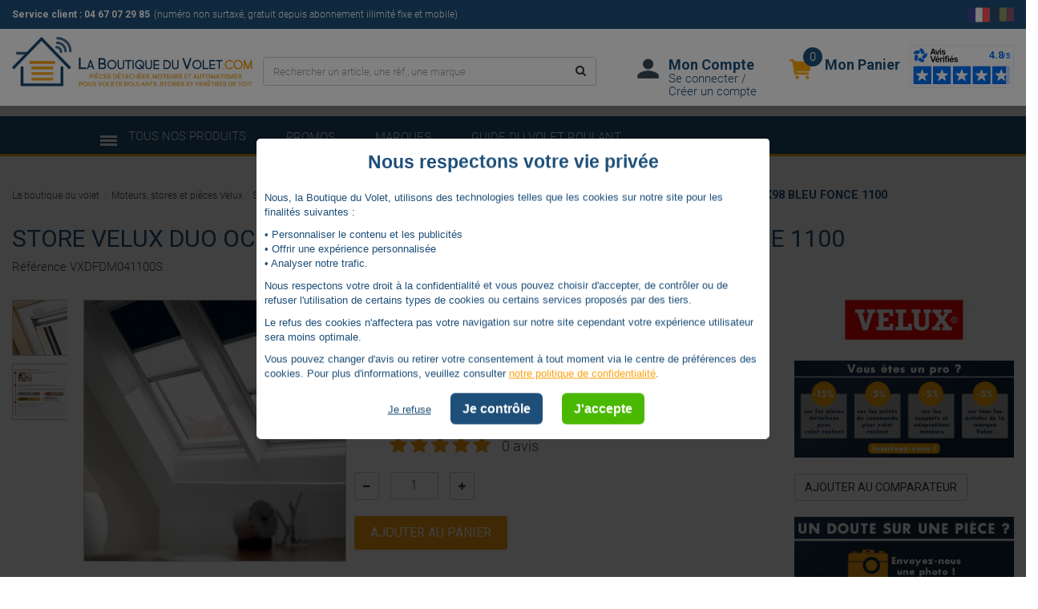

--- FILE ---
content_type: text/html; charset=UTF-8
request_url: https://www.laboutiqueduvolet.com/5888-store-velux-duo-occultant-et-tamisant-m04-78x98-bleu-fonce-1100.html
body_size: 35836
content:
<!DOCTYPE html>
<html lang="fr-FR">
<head prefix="og: http://ogp.me/ns#">
<title>Store Velux Duo Occultant Et Tamisant M04 78X98 Bleu Fonc?</title>
<meta name="description" content="Store duo occultant et tamisant. VXDFDM04BF. Coloris bleu marine 1100.A poser uniquement sur fen&ecirc;tre code M04 code dimensionnel 304 - ref.1 avant 2013. Caract&eacut"/>
<meta charset="UTF-8"/>
<meta name="robots" content="noodp,noydir"/>
<meta name="msvalidate.01" content="59854973C8F7572425AC4B4A3C26CAB8"/>
<meta name="Publisher" content="La Boutique du Volet"/>
<meta name="viewport" content="width=device-width, initial-scale=1.0">
<meta name="google-site-verification" content="KugpU0hl054uIMFiLLLpgmbdyAtaNpDvURQgyWOR6Vk"/>
<meta name='botify-site-verification' content='nwbxZKgXSJoictwDXRo7dVecQOKlGKFl'>
<link rel="canonical" href="https://www.laboutiqueduvolet.com/5888-store-velux-duo-occultant-et-tamisant-m04-78x98-bleu-fonce-1100.html"/>
<link rel="alternate" href="https://www.laboutiqueduvolet.com/5888-store-velux-duo-occultant-et-tamisant-m04-78x98-bleu-fonce-1100.html" hreflang="x-default"/>
<link rel="alternate" hreflang="fr-FR" href="https://www.laboutiqueduvolet.com/5888-store-velux-duo-occultant-et-tamisant-m04-78x98-bleu-fonce-1100.html">
<link rel="alternate" hreflang="fr-BE" href="https://www.laboutiqueduvolet.com/be/5888-store-velux-duo-occultant-et-tamisant-m04-78x98-bleu-fonce-1100.html">
<link rel="alternate" type="application/rss+xml" href="https://www.laboutiqueduvolet.com/promotions_new.xml" title="Flux RSS La boutique du volet : promotions"/>
<link rel="alternate" type="application/rss+xml" href="https://www.laboutiqueduvolet.com/flux_moteur_bb.xml" title="Flux RSS La boutique du volet : moteur Bubendorff"/>
<meta property="og:title" content="Store Velux Duo Occultant Et Tamisant M04 78X98 Bleu Fonc?"/>
<meta property="og:type" content="product"/>
<meta property="og:url" content="https://www.laboutiqueduvolet.com/5888-store-velux-duo-occultant-et-tamisant-m04-78x98-bleu-fonce-1100.html"/>
<meta property="og:image" content="//images.laboutiqueduvolet.com/images/arimage1/WEB_ARTICLE_5888_store-velux-duo-occultant-tamisant-bleu.jpg"/>
<meta property="og:description" content="Store duo occultant et tamisant. VXDFDM04BF. Coloris bleu marine 1100.A poser uniquement sur fen&ecirc;tre code M04 code dimensionnel 304 - ref.1 avant 2013. Caract&eacut"/>
<meta property="og:locale" content="fr-FR"/>
<meta property="og:site_name" content="La boutique du volet"/>
<link rel="img_src" href="//images.laboutiqueduvolet.com/images/arimage1/WEB_ARTICLE_5888_store-velux-duo-occultant-tamisant-bleu.jpg"/>
<link rel="stylesheet" href="https://www.laboutiqueduvolet.com/css/A.mmenu-light.css,,qv==0.0.1+jquery.fancybox.css,,qv==2.1.5+jquery.fancybox-thumbs.css,,qv==1.0.7+jquery.fancybox-buttons.css,,qv==1.0.5,Mcc.-PkFAugKoD.css.pagespeed.cf.1OBCNtK2Bt.css" type="text/css" media="screen"/><link rel="stylesheet" href="https://www.laboutiqueduvolet.com/css/A.print.css,qv=1.04.pagespeed.cf.hwDz5D8eZg.css" type="text/css" media="print"/><link rel="stylesheet" href="https://www.laboutiqueduvolet.com/css/A.tarteaucitron_overwrite.css,qv=1.0.18.pagespeed.cf.ED2fu1rv7v.css" type="text/css" media="screen"/><link rel="stylesheet" href="https://www.laboutiqueduvolet.com/css/un.css?v=1768907689" type="text/css" media="screen,print"/><style>.fancybox-nav span{visibility:visible!important}</style><script src="https://www.laboutiqueduvolet.com/js/tarteaucitron/tarteaucitron.js?v=20230620" data-pagespeed-no-defer></script>
<script src="https://www.laboutiqueduvolet.com/js/general.js,qv=1768907689.pagespeed.jm.OJgLHdXAbB.js" data-pagespeed-no-defer></script>
<script src="https://www.laboutiqueduvolet.com/js/function_siweb.js?v=1768907689" data-pagespeed-no-defer></script>
<script src="https://www.laboutiqueduvolet.com/js/lazyload.min.js,qv=2.0.0-rc.2.pagespeed.jm.G96lVUM2Pj.js" data-pagespeed-no-defer></script>
<script data-pagespeed-no-defer>tarteaucitron.init({"privacyUrl":"","hashtag":"#tarteaucitron","cookieName":"tarteaucitron","orientation":"middle","showAlertSmall":false,"cookieslist":false,"closePopup":false,"showIcon":true,"iconPosition":"","adblocker":false,"DenyAllCta":true,"AcceptAllCta":true,"highPrivacy":true,"handleBrowserDNTRequest":false,"removeCredit":true,"moreInfoLink":false,"useExternalCss":false,"useExternalJs":false,"readmoreLink":"","bingConsentMode":true,"mandatory":false,"tarteaucitronForceLanguage":"fr"});</script>
<script src="https://www.laboutiqueduvolet.com/js/mmenu-light.js,qv=1.0.2.pagespeed.jm.-US15evUcm.js" data-pagespeed-no-defer></script>
<script type="application/ld+json">
          {
              "@context": "https://schema.org",
              "@type": "Store",
              "@id": "https://www.laboutiqueduvolet.com/index.php?LANG=FR",
              "name": "La boutique du volet",
              "url": "https://www.laboutiqueduvolet.com/index.php?LANG=FR",
              "address": {
                    "@type": "PostalAddress",
                    "streetAddress": "325 rue Henri Farman",
                    "addressLocality": "Saint Jean de vedas",
                    "postalCode": "34430",
                    "addressCountry": "FR"
                },
              "priceRange" : "$0.9 - $300",
              "geo": {
                    "@type": "GeoCoordinates",
                    "latitude": 43.5607931,
                    "longitude": 3.8392787
                },
               "openingHoursSpecification": [
                    {
                        "@type": "OpeningHoursSpecification",
                        "dayOfWeek": [
                        "Monday",
                        "Tuesday",
                        "Wednesday",
                        "Thursday",
                        "Friday"
                        ],
                        "opens": "08:30",
                        "closes": "18:00"
                    }
              ],
              "sameAs" : [
                    "https://www.facebook.com/La-boutique-du-volet-283739708358552/?fref=ts",
                    "https://plus.google.com/112358670629931899916"
              ],
              "image": "https://www.laboutiqueduvolet.com/img/logo-la-boutique-du-volet-new.jpg",
              "logo": "https://www.laboutiqueduvolet.com/img/logo-la-boutique-du-volet-new.jpg",
              "telephone" : "+33 4 67 07 29 85",
              "contactPoint" : [
                        {
                        "@type" : "ContactPoint",
                        "telephone" : "+33 4 67 07 29 85",
                        "contactType" : "customer service",
                        "areaServed" : [
                            "FR"
                            ],
                        "availableLanguage" : [
                            "French"
                            ]
                        }
                    ]
                }
            </script>
<script type="application/ld+json">
                {
                  "@context": "https://schema.org",
                  "@type": "WebSite",
                  "name": "La boutique du volet",
                  "url": "https://www.laboutiqueduvolet.com",
                  "potentialAction": {
                    "@type": "SearchAction",
                    "target": "https://www.laboutiqueduvolet.com/recherche.php?MOT={search_term_string}",
                    "query-input": "required name=MOT"
                  }
                }
            </script>
<script type="application/ld+json">
                    {
                        "@context": "https://schema.org/",
                        "@type": "AggregateRating",
                        "itemReviewed": {
                            "@type": "Organization",
                            "image": "https://www.laboutiqueduvolet.com/img/logo-la-boutique-du-volet-new.jpg",
                            "name": "La boutique du volet",
                            "telephone": "+33 4 67 07 29 85",
                            "address" : {
                                            "@type": "PostalAddress",
                                            "streetAddress": "325 rue Henri Farman",
                                            "addressLocality": "Saint Jean de vedas",
                                            "postalCode": "34430",
                                            "addressCountry": "FR"
                                        }
                        },
                        "ratingValue": "9.54",
                        "bestrating": "10",
                        "ratingCount": "556"
                    }
            </script>
<!--[if lt IE 9]>
        <script src="//html5shim.googlecode.com/svn/trunk/html5.js"></script>
        <![endif]-->
<!--[if IE]>
        <link rel="shortcut icon" href="favicon.ico" type="image/x-icon">
        <![endif]-->
<link rel="apple-touch-icon" sizes="57x57" href="/apple-icon-57x57.png">
<link rel="apple-touch-icon" sizes="60x60" href="/apple-icon-60x60.png">
<link rel="apple-touch-icon" sizes="72x72" href="/apple-icon-72x72.png">
<link rel="apple-touch-icon" sizes="76x76" href="/apple-icon-76x76.png">
<link rel="apple-touch-icon" sizes="114x114" href="/apple-icon-114x114.png">
<link rel="apple-touch-icon" sizes="120x120" href="/apple-icon-120x120.png">
<link rel="apple-touch-icon" sizes="144x144" href="/apple-icon-144x144.png">
<link rel="apple-touch-icon" sizes="152x152" href="/apple-icon-152x152.png">
<link rel="apple-touch-icon" sizes="180x180" href="/apple-icon-180x180.png">
<link rel="icon" type="image/png" sizes="192x192" href="/android-icon-192x192.png">
<link rel="icon" type="image/png" sizes="32x32" href="/favicon-32x32.png">
<link rel="icon" type="image/png" sizes="96x96" href="/favicon-96x96.png">
<link rel="icon" type="image/png" sizes="16x16" href="/favicon-16x16.png">
<link rel="manifest" href="/manifest.json">
<meta name="msapplication-TileColor" content="#ffffff">
<meta name="msapplication-TileImage" content="/ms-icon-144x144.png">
<meta name="theme-color" content="#ffffff">
<meta name="google-signin-scope" content="profile email">
<meta name="google-signin-client_id" content="133063247832-0b57mb0i80ct4rbnuo7ujdo72456k9rh.apps.googleusercontent.com">
<base href="https://www.laboutiqueduvolet.com/"/>
<script data-pagespeed-no-defer>window.uetq=window.uetq||[];window.uetq.push('consent','default',{'ad_storage':'denied'});</script>
<script data-pagespeed-no-defer>window.dataLayer=window.dataLayer||[];function gtag(){dataLayer.push(arguments);}gtag('consent','default',{'ad_storage':'denied','ad_user_data':'denied','analytics_storage':'denied','ad_personalization':'denied'});</script>
<script async src="https://www.googletagmanager.com/gtag/js?id=AW-989801505" type="text/psajs" data-pagespeed-orig-index="0"></script>
<script data-pagespeed-no-defer>if(typeof gtag==='undefined'){window.dataLayer=window.dataLayer||[];function gtag(){dataLayer.push(arguments);}}gtag('js',new Date());gtag('config','AW-989801505',{'allow_enhanced_conversions':true});</script>
<script type="text/psajs" data-pagespeed-orig-index="1">let realWidth=window.screen.width*window.devicePixelRatio;let realHeight=window.screen.height*window.devicePixelRatio;</script>
<script src="js/piano-loader.js" data-pagespeed-no-defer></script>
<script id="DI-Journey-JgcAAFJnYVdEVUjQCAFHNnlrWUonAwAA" src="https://t.mydialoginsight.com/js/Journey/1/JgcAAFJnYVdEVUjQCAFHNnlrWUonAwAA/DI.Journey-min.js" data-pagespeed-no-defer></script>
<script type="text/psajs" data-pagespeed-orig-index="2">tarteaucitron.user.hotjarId=6547800;tarteaucitron.user.HotjarSv=6;</script>
</head>
<body data-pagespeed-onload="crea_panier('HT');" id="accueil" class="safari_ computer menu_mobile_wait ismobile_ istablette_  " onload="var elem=this;if (this==window) elem=document.body;elem.setAttribute('data-pagespeed-loaded', 1)">
<header class="main-header ">
<div class="header-pre-infoclient col-xs-12">
<div class="container-fluid">
<div class="row no-gutters">
<div class="header-fix-small col-xs-12">
<div class="col-xs-6 col-lg-10 info-service-client">
<div>
<span><strong>Service client : <a href="tel:0467072985">04 67 07 29 85</a></strong></span>
<span class="indic">(numéro non surtaxé, gratuit depuis abonnement illimité fixe et mobile)</span>
</div>
</div>
<div class="col-xs-12 col-sm-6 col-lg-2">
<div class="switch-langue desktop">
<a href="5888-store-velux-duo-occultant-et-tamisant-m04-78x98-bleu-fonce-1100.html" class="flag-active">
<img class="img-responsive" src="img/france-flag.png" title="version france" alt="version france"/>
</a>
<a href="be/5888-store-velux-duo-occultant-et-tamisant-m04-78x98-bleu-fonce-1100.html">
<img class="img-responsive" src="img/belgium-flag.png" title="aller sur la version belge" alt="aller sur la version belge"/>
</a>
</div>
</div>
</div>
</div>
</div>
</div>
<div class="col-xs-12 header-pre-main ">
<div class="container-fluid">
<div class="row no-gutters">
<div class="col-xs-12">
<div class="logo col-xs-12 col-sm-5 col-md-4 col-lg-3">
<a data-event="click.navigation" data-click="Logo LBDV" data-chapter1="Header" title="La boutique du volet" href="/">
<img src="//doc.laboutiqueduvolet.com/images/ruimage1/SIBOX_RUBRIQUE_42_SIBOX_RUBRIQUE_42_logoboutique.jpg" class="img-responsive" alt="La boutique du volet"/>
</a>
</div>
<div class="avis-verifies-header-new col-xs-12 col-sm-7 col-md-4 col-lg-5">
<div class="col-xs-12 col-md-9">
<div class="col-xs-6 contenu-compte dropdown">
<div class="d-inline avis-verifies-header-icone">
<img class="img-responsive" src="img/icone-compte-header.png" title="Mon Compte" alt="Mon Compte"/>
</div>
<div class="d-inline avis-verifies-header-txt" data-atc="c2NfY29tcHRlLnBocA==">
<span class="titre">
Mon Compte </span>
<span class="action">
Se connecter / Cr&eacute;er un compte
</span>
</div>
</div>
<div class="col-xs-6 contenu-panier">
<div class="d-inline avis-verifies-header-icone">
<img class="img-responsive" src="img/icone-panier-header.png" title="" alt=""/>
<span class="action" id="nbr-art-lg">
0 </span>
</div>
<div class="d-inline avis-verifies-header-txt">
<span class="titre titre-panier">Mon Panier</span>
</div>
</div>
</div>
<div class="col-xs-3 avis-verifies-header">
<div id="745bb052-f94d-4c24-a321-3494b8334a18"></div><script defer charset="utf-8" src="https://widgets.rr.skeepers.io/generated/e35ccc7d-a429-56a4-c136-818913b6211b/745bb052-f94d-4c24-a321-3494b8334a18.js" type="text/psajs" data-pagespeed-orig-index="3"></script>
</div>
</div>
<div class="recherche col-md-4 hidden-xs hidden-sm">
<form name="form_recherche" action="recherche.php" class="navbar-form navbar-right" role="search">
<input type="text" name="MOT" class="form-control" aria-label="Rechercher un article, une r&eacute;f., une marque" placeholder="Rechercher un article, une r&eacute;f., une marque" required>
<button type="submit" class="btn btn-default btn-search"><i class="fa fa-search"></i>
</button>
</form>
</div>
</div>
</div>
</div>
</div>
<div class="header-nav header-pre-none col-xs-12" id="header-top">
<div class="header-menu" id="header-mobile-new">
<div class="container-fluid">
<div class="row">
<nav id="nav-desktop" class="navbar collapse navbar-collapse bs-navbar-collapse-xs col-xs-12 menu-new">
<ul>
<li>
<button class="mobile-button-open">
<img src="[data-uri]" class="" title="" alt=""/>
<span>Tous nos produits</span>
</button>
</li>
<li>
<a href="promotions">
promos
</a>
</li>
<li>
<a href="marques">
marques
</a>
</li>
<li>
<a href="guide-volet-roulant">
Guide du volet roulant </a>
</li>
</ul>
</nav>
</div>
</div>
</div>
</div>
<div id="content_new_menu_mobile">
<nav id="new_menu_mobile" class="">
<div class="fermer-mobile" onclick="menu.close();">
<i class="fa fa-times"></i>
</div>
<div class="entete-mm">
<div class="entete-mm-a" style="background:url(//doc.laboutiqueduvolet.com/images/ruimage1/SIBOX_RUBRIQUE_42_SIBOX_RUBRIQUE_42_logoboutique.jpg) no-repeat center center / contain"></div>
</div>
<ul>
<li class="no-before">
<a href="promotions" title="bons plans promotions" data-event="click.navigation" data-click="Promos" data-chapter1="Header">
Bons plans, Promos
</a>
</li>
<li class="">
<span data-event="click.navigation" data-click="Moteurs volet roulant" data-chapter1="Header" class="span-menu">
Moteurs volet roulant
</span>
<ul>
<li class="visu-fam" style="background:url(//images.laboutiqueduvolet.com/images/ctimage3/WEB_CATALOGUE_4928_mobile768x120moteurs.jpg) no-repeat center center / cover">
<div class="lien-fam-bandeau">
<div data-event="click.navigation" data-click="voir tout Moteurs volet roulant" data-chapter1="Header" class="class-c-bandeau" id="class-c-bandeau-4928" data-ycyc="L3ZvbGV0LXJvdWxhbnQvODYtbW90ZXVycy12b2xldC1yb3VsYW50">
voir tout
</div>
<script data-pagespeed-no-defer>$('#class-c-bandeau-4928').on('click',function(e){if(typeof pa!=="undefined"){pa.sendEvent("click.navigation",{click:"Moteurs volet roulant",click_chapter1:"Header"});}var _0x1a50=["\x70\x72\x65\x76\x65\x6E\x74\x44\x65\x66\x61\x75\x6C\x74","\x79\x63\x79\x63","\x64\x61\x74\x61","\x68\x72\x65\x66","\x64\x65\x63\x6F\x64\x65","\x61\x74\x74\x72"];e[_0x1a50[0]]();var yb=$(this)[_0x1a50[2]](_0x1a50[1]);$(location)[_0x1a50[5]](_0x1a50[3],Base64[_0x1a50[4]](yb))});</script>
</div>
<div class="titre-fam-bandeau">
<a href="volet-roulant/86-moteurs-volet-roulant">Moteurs volet roulant</a>
</div>
</li>
<li class="">
<span data-event="click.navigation" data-click="Moteur somfy" data-chapter1="Header" class="span-menu">
Moteur Somfy
</span>
<ul>
<li class="visu-fam" style="background:url(//images.laboutiqueduvolet.com/images/ctimage3/WEB_CATALOGUE_4965_mobile768x120Somfy.jpg) no-repeat center center / cover">
<div class="lien-fam-bandeau">
<div data-event="click.navigation" data-click="voir tout Moteur somfy" data-chapter1="Header" class="class-c-bandeau" id="class-c-bandeau-4965" data-ycyc="L3ZvbGV0LXJvdWxhbnQvODctbW90ZXVycy12b2xldC1yb3VsYW50">
voir tout
</div>
<script data-pagespeed-no-defer>$('#class-c-bandeau-4965').on('click',function(e){if(typeof pa!=="undefined"){pa.sendEvent("click.navigation",{click:"Moteur somfy",click_chapter1:"Header"});}var _0x1a50=["\x70\x72\x65\x76\x65\x6E\x74\x44\x65\x66\x61\x75\x6C\x74","\x79\x63\x79\x63","\x64\x61\x74\x61","\x68\x72\x65\x66","\x64\x65\x63\x6F\x64\x65","\x61\x74\x74\x72"];e[_0x1a50[0]]();var yb=$(this)[_0x1a50[2]](_0x1a50[1]);$(location)[_0x1a50[5]](_0x1a50[3],Base64[_0x1a50[4]](yb))});</script>
</div>
<div class="titre-fam-bandeau">
<a href="volet-roulant/87-moteurs-volet-roulant">Moteur Somfy</a>
</div>
</li>
<li class="no-before">
<a data-event="click.navigation" data-click="Somfy filaire" data-chapter1="Header" href="volet-roulant/88-somfy-filaire">
Somfy Filaire
</a>
</li>
<li class="no-before">
<a data-event="click.navigation" data-click="Somfy radio rts" data-chapter1="Header" href="volet-roulant/92-somfy-radio-rts">
Somfy Radio RTS
</a>
</li>
<li class="no-before">
<a data-event="click.navigation" data-click="Somfy radio io" data-chapter1="Header" href="volet-roulant/98-somfy-radio-io">
Somfy Radio IO
</a>
</li>
<li class="no-before">
<a data-event="click.navigation" data-click="Somfy solaire" data-chapter1="Header" href="volet-roulant/5264-somfy-solaire">
Somfy Solaire
</a>
</li>
<li class="no-before">
<a data-event="click.navigation" data-click="Somfy volet battant" data-chapter1="Header" href="volet-roulant/5316-somfy-volet-battant">
Somfy Volet Battant
</a>
</li>
</ul>
</li>
<li class="no-before">
<a data-event="click.navigation" data-click="Moteur bubendorff" data-chapter1="Header" href="volet-roulant/108-moteurs-bubendorff">
Moteur Bubendorff
</a>
</li>
<li class="no-before">
<a data-event="click.navigation" data-click="Moteur simu" data-chapter1="Header" href="volet-roulant/181-moteur-simu">
Moteur Simu
</a>
</li>
<li class="no-before">
<a data-event="click.navigation" data-click="Moteur nice" data-chapter1="Header" href="volet-roulant/101-moteur-volet-roulant-nice">
Moteur Nice
</a>
</li>
<li class="no-before">
<a data-event="click.navigation" data-click="Moteur becker" data-chapter1="Header" href="volet-roulant/5332-moteur-becker-pour-volet-roulant">
Moteur Becker
</a>
</li>
<li class="no-before">
<a data-event="click.navigation" data-click="Moteur came" data-chapter1="Header" href="volet-roulant/245-moteur-came">
Moteur Came
</a>
</li>
<li class="no-before">
<a data-event="click.navigation" data-click="Moteur profalux" data-chapter1="Header" href="volet-roulant/169-moteurs-volet-roulant-profalux">
Moteur Profalux
</a>
</li>
<li class="no-before">
<a data-event="click.navigation" data-click="Moteur franciaflex" data-chapter1="Header" href="volet-roulant/5310-moteur-franciaflex">
Moteur Franciaflex
</a>
</li>
<li class="no-before">
<a data-event="click.navigation" data-click="Moteur selve" data-chapter1="Header" href="volet-roulant/5286-moteur-selve">
Moteur Selve
</a>
</li>
<li class="no-before">
<a data-event="click.navigation" data-click="Moteur delta dore" data-chapter1="Header" href="volet-roulant/5321-moteur-delta-dore-rollia-radio-x3d">
Moteur Delta Dore
</a>
</li>
<li class="no-before">
<a data-event="click.navigation" data-click="Moteur gaposa" data-chapter1="Header" href="volet-roulant/5348-moteur-gaposa">
Moteur Gaposa
</a>
</li>
<li class="no-before">
<a data-event="click.navigation" data-click="Moteur deprat" data-chapter1="Header" href="volet-roulant/5239-moteur-deprat">
Moteur Deprat
</a>
</li>
<li class="no-before">
<a data-event="click.navigation" data-click="Moteur cherubini" data-chapter1="Header" href="volet-roulant/5331-moteur-cherubini">
Moteur Cherubini
</a>
</li>
<li class="no-before">
<a data-event="click.navigation" data-click="Moteur elero" data-chapter1="Header" href="volet-roulant/5382-moteur-elero">
Moteur Elero
</a>
</li>
<li class="no-before">
<a data-event="click.navigation" data-click="Moteur faac" data-chapter1="Header" href="volet-roulant/5395-moteur-faac">
Moteur Faac
</a>
</li>
<li class="">
<span data-event="click.navigation" data-click="Supports" data-chapter1="Header" class="span-menu">
Supports
</span>
<ul>
<li class="visu-fam" style="background:url(//images.laboutiqueduvolet.com/images/ctimage3/WEB_CATALOGUE_4966_mobile768x120Supports.jpg) no-repeat center center / cover">
<div class="lien-fam-bandeau">
<div data-event="click.navigation" data-click="voir tout Supports" data-chapter1="Header" class="class-c-bandeau" id="class-c-bandeau-4966" data-ycyc="L3ZvbGV0LXJvdWxhbnQvMjQyLXN1cHBvcnRzLW1vdGV1cnM=">
voir tout
</div>
<script data-pagespeed-no-defer>$('#class-c-bandeau-4966').on('click',function(e){if(typeof pa!=="undefined"){pa.sendEvent("click.navigation",{click:"Supports",click_chapter1:"Header"});}var _0x1a50=["\x70\x72\x65\x76\x65\x6E\x74\x44\x65\x66\x61\x75\x6C\x74","\x79\x63\x79\x63","\x64\x61\x74\x61","\x68\x72\x65\x66","\x64\x65\x63\x6F\x64\x65","\x61\x74\x74\x72"];e[_0x1a50[0]]();var yb=$(this)[_0x1a50[2]](_0x1a50[1]);$(location)[_0x1a50[5]](_0x1a50[3],Base64[_0x1a50[4]](yb))});</script>
</div>
<div class="titre-fam-bandeau">
<a href="volet-roulant/242-supports-moteurs">Supports</a>
</div>
</li>
<li class="no-before">
<a data-event="click.navigation" data-click="Supports somfy" data-chapter1="Header" href="volet-roulant/96-supports-somfy">
Supports Somfy
</a>
</li>
<li class="no-before">
<a data-event="click.navigation" data-click="Supports bubendorff" data-chapter1="Header" href="volet-roulant/167-supports-bubendorff">
Supports Bubendorff
</a>
</li>
<li class="no-before">
<a data-event="click.navigation" data-click="Supports simu" data-chapter1="Header" href="volet-roulant/188-support-simu">
Supports Simu
</a>
</li>
<li class="no-before">
<a data-event="click.navigation" data-click="Supports nice" data-chapter1="Header" href="volet-roulant/104-supports-nice">
Supports Nice
</a>
</li>
<li class="no-before">
<a data-event="click.navigation" data-click="Supports becker" data-chapter1="Header" href="volet-roulant/5335-supports-becker">
Supports Becker
</a>
</li>
<li class="no-before">
<a data-event="click.navigation" data-click="Supports came" data-chapter1="Header" href="volet-roulant/246-supports-came">
Supports Came
</a>
</li>
<li class="no-before">
<a data-event="click.navigation" data-click="Supports gaposa" data-chapter1="Header" href="volet-roulant/5352-supports-gaposa">
Supports Gaposa
</a>
</li>
<li class="no-before">
<a data-event="click.navigation" data-click="Supports profalux" data-chapter1="Header" href="volet-roulant/180-supports-profalux">
Supports Profalux
</a>
</li>
<li class="no-before">
<a data-event="click.navigation" data-click="Supports selve" data-chapter1="Header" href="volet-roulant/5288-supports-selve">
Supports Selve
</a>
</li>
<li class="no-before">
<a data-event="click.navigation" data-click="Supports enjoy" data-chapter1="Header" href="volet-roulant/231-supports-enjoy">
Supports Enjoy
</a>
</li>
<li class="no-before">
<a data-event="click.navigation" data-click="Supports faac" data-chapter1="Header" href="volet-roulant/5398-supports-faac">
Supports Faac
</a>
</li>
</ul>
</li>
<li class="">
<span data-event="click.navigation" data-click="Adaptations" data-chapter1="Header" class="span-menu">
Adaptations
</span>
<ul>
<li class="visu-fam" style="background:url(//images.laboutiqueduvolet.com/images/ctimage3/WEB_CATALOGUE_4958_mobile768x120Adaptations.jpg) no-repeat center center / cover">
<div class="lien-fam-bandeau">
<div data-event="click.navigation" data-click="voir tout Adaptations" data-chapter1="Header" class="class-c-bandeau" id="class-c-bandeau-4958" data-ycyc="L3ZvbGV0LXJvdWxhbnQvMjQ0LWFkYXB0YXRpb25zLW1vdGV1cnM=">
voir tout
</div>
<script data-pagespeed-no-defer>$('#class-c-bandeau-4958').on('click',function(e){if(typeof pa!=="undefined"){pa.sendEvent("click.navigation",{click:"Adaptations",click_chapter1:"Header"});}var _0x1a50=["\x70\x72\x65\x76\x65\x6E\x74\x44\x65\x66\x61\x75\x6C\x74","\x79\x63\x79\x63","\x64\x61\x74\x61","\x68\x72\x65\x66","\x64\x65\x63\x6F\x64\x65","\x61\x74\x74\x72"];e[_0x1a50[0]]();var yb=$(this)[_0x1a50[2]](_0x1a50[1]);$(location)[_0x1a50[5]](_0x1a50[3],Base64[_0x1a50[4]](yb))});</script>
</div>
<div class="titre-fam-bandeau">
<a href="volet-roulant/244-adaptations-moteurs">Adaptations</a>
</div>
</li>
<li class="no-before">
<a data-event="click.navigation" data-click="Adaptations somfy" data-chapter1="Header" href="volet-roulant/97-adaptations-somfy">
Adaptations Somfy
</a>
</li>
<li class="no-before">
<a data-event="click.navigation" data-click="Adaptations bubendorff" data-chapter1="Header" href="volet-roulant/168-adaptations-bubendorff">
Adaptations Bubendorff
</a>
</li>
<li class="no-before">
<a data-event="click.navigation" data-click="Adaptations simu" data-chapter1="Header" href="volet-roulant/189-adaptations-simu">
Adaptations Simu
</a>
</li>
<li class="no-before">
<a data-event="click.navigation" data-click="Adaptations nice" data-chapter1="Header" href="volet-roulant/105-adaptations-nice">
Adaptations Nice
</a>
</li>
<li class="no-before">
<a data-event="click.navigation" data-click="Adaptations becker" data-chapter1="Header" href="volet-roulant/5334-adaptations-becker">
Adaptations Becker
</a>
</li>
<li class="no-before">
<a data-event="click.navigation" data-click="Adaptations gaposa" data-chapter1="Header" href="volet-roulant/5353-adaptations-gaposa">
Adaptations Gaposa
</a>
</li>
<li class="no-before">
<a data-event="click.navigation" data-click="Adaptations came" data-chapter1="Header" href="volet-roulant/249-adaptations-came">
Adaptations Came
</a>
</li>
<li class="no-before">
<a data-event="click.navigation" data-click="Adaptations cherubini" data-chapter1="Header" href="volet-roulant/5388-adaptations-cherubini">
Adaptations Cherubini
</a>
</li>
<li class="no-before">
<a data-event="click.navigation" data-click="Adaptations profalux" data-chapter1="Header" href="volet-roulant/179-adaptations-profalux">
Adaptations Profalux
</a>
</li>
<li class="no-before">
<a data-event="click.navigation" data-click="Adaptations selve" data-chapter1="Header" href="volet-roulant/5287-adaptations-selve">
Adaptations Selve
</a>
</li>
<li class="no-before">
<a data-event="click.navigation" data-click="Adaptations enjoy" data-chapter1="Header" href="volet-roulant/230-adaptations-enjoy">
Adaptations Enjoy
</a>
</li>
<li class="no-before">
<a data-event="click.navigation" data-click="Adaptations deprat" data-chapter1="Header" href="volet-roulant/5266-adaptations-deprat">
Adaptations Deprat
</a>
</li>
<li class="no-before">
<a data-event="click.navigation" data-click="Adaptations elero" data-chapter1="Header" href="volet-roulant/5385-">
Adaptations Elero
</a>
</li>
<li class="no-before">
<a data-event="click.navigation" data-click="Adaptations faac" data-chapter1="Header" href="volet-roulant/5399-adaptations-faac">
Adaptations Faac
</a>
</li>
</ul>
</li>
<li class="no-before">
<a data-event="click.navigation" data-click="Kit de motorisation volet roulant" data-chapter1="Header" href="volet-roulant/5208-motorisation-volet-roulant">
Kit de motorisation volet roulant
</a>
</li>
</ul>
</li>
<li class="">
<span data-event="click.navigation" data-click="Interrupteurs et telecommandes" data-chapter1="Header" class="span-menu">
Interrupteurs et télécommandes
</span>
<ul>
<li class="visu-fam" style="background:url(//images.laboutiqueduvolet.com/images/ctimage3/WEB_CATALOGUE_4923_mobile768x120Commandes.jpg) no-repeat center center / cover">
<div class="lien-fam-bandeau">
<div data-event="click.navigation" data-click="voir tout Interrupteurs et telecommandes" data-chapter1="Header" class="class-c-bandeau" id="class-c-bandeau-4923" data-ycyc="L3ZvbGV0LXJvdWxhbnQvNzEtY29tbWFuZGVz">
voir tout
</div>
<script data-pagespeed-no-defer>$('#class-c-bandeau-4923').on('click',function(e){if(typeof pa!=="undefined"){pa.sendEvent("click.navigation",{click:"Interrupteurs et telecommandes",click_chapter1:"Header"});}var _0x1a50=["\x70\x72\x65\x76\x65\x6E\x74\x44\x65\x66\x61\x75\x6C\x74","\x79\x63\x79\x63","\x64\x61\x74\x61","\x68\x72\x65\x66","\x64\x65\x63\x6F\x64\x65","\x61\x74\x74\x72"];e[_0x1a50[0]]();var yb=$(this)[_0x1a50[2]](_0x1a50[1]);$(location)[_0x1a50[5]](_0x1a50[3],Base64[_0x1a50[4]](yb))});</script>
</div>
<div class="titre-fam-bandeau">
<a href="volet-roulant/71-commandes">Interrupteurs et télécommandes</a>
</div>
</li>
<li class="">
<span data-event="click.navigation" data-click="Commande somfy" data-chapter1="Header" class="span-menu">
Commande Somfy
</span>
<ul>
<li class="visu-fam" style="background:url(//images.laboutiqueduvolet.com/images/ctimage3/WEB_CATALOGUE_4947_mobile768x120CommandesSomfy.jpg) no-repeat center center / cover">
<div class="lien-fam-bandeau">
<div data-event="click.navigation" data-click="voir tout Commande somfy" data-chapter1="Header" class="class-c-bandeau" id="class-c-bandeau-4947" data-ycyc="L3ZvbGV0LXJvdWxhbnQvNzYtY29tbWFuZGVzLXNvbWZ5">
voir tout
</div>
<script data-pagespeed-no-defer>$('#class-c-bandeau-4947').on('click',function(e){if(typeof pa!=="undefined"){pa.sendEvent("click.navigation",{click:"Commande somfy",click_chapter1:"Header"});}var _0x1a50=["\x70\x72\x65\x76\x65\x6E\x74\x44\x65\x66\x61\x75\x6C\x74","\x79\x63\x79\x63","\x64\x61\x74\x61","\x68\x72\x65\x66","\x64\x65\x63\x6F\x64\x65","\x61\x74\x74\x72"];e[_0x1a50[0]]();var yb=$(this)[_0x1a50[2]](_0x1a50[1]);$(location)[_0x1a50[5]](_0x1a50[3],Base64[_0x1a50[4]](yb))});</script>
</div>
<div class="titre-fam-bandeau">
<a href="volet-roulant/76-commandes-somfy">Commande Somfy</a>
</div>
</li>
<li class="no-before">
<a data-event="click.navigation" data-click="Commande somfy filaire" data-chapter1="Header" href="volet-roulant/200-commande-somfy-filaire">
Commande Somfy Filaire
</a>
</li>
<li class="no-before">
<a data-event="click.navigation" data-click="Commande somfy radio rts" data-chapter1="Header" href="volet-roulant/201-commande-somfy-radio-rts">
Commande Somfy Radio RTS
</a>
</li>
<li class="no-before">
<a data-event="click.navigation" data-click="Commande somfy radio io" data-chapter1="Header" href="volet-roulant/202-commande-somfy-radio-io">
Commande Somfy Radio IO
</a>
</li>
</ul>
</li>
<li class="">
<span data-event="click.navigation" data-click="Commande bubendorff" data-chapter1="Header" class="span-menu">
Commande Bubendorff
</span>
<ul>
<li class="visu-fam" style="background:url(//images.laboutiqueduvolet.com/images/ctimage3/WEB_CATALOGUE_4941_mobile768x120CommandesBubendorff.jpg) no-repeat center center / cover">
<div class="lien-fam-bandeau">
<div data-event="click.navigation" data-click="voir tout Commande bubendorff" data-chapter1="Header" class="class-c-bandeau" id="class-c-bandeau-4941" data-ycyc="L3ZvbGV0LXJvdWxhbnQvMzY3LWNvbW1hbmRlcy1idWJlbmRvcmZm">
voir tout
</div>
<script data-pagespeed-no-defer>$('#class-c-bandeau-4941').on('click',function(e){if(typeof pa!=="undefined"){pa.sendEvent("click.navigation",{click:"Commande bubendorff",click_chapter1:"Header"});}var _0x1a50=["\x70\x72\x65\x76\x65\x6E\x74\x44\x65\x66\x61\x75\x6C\x74","\x79\x63\x79\x63","\x64\x61\x74\x61","\x68\x72\x65\x66","\x64\x65\x63\x6F\x64\x65","\x61\x74\x74\x72"];e[_0x1a50[0]]();var yb=$(this)[_0x1a50[2]](_0x1a50[1]);$(location)[_0x1a50[5]](_0x1a50[3],Base64[_0x1a50[4]](yb))});</script>
</div>
<div class="titre-fam-bandeau">
<a href="volet-roulant/367-commandes-bubendorff">Commande Bubendorff</a>
</div>
</li>
<li class="no-before">
<a data-event="click.navigation" data-click="Commande bubendorff filaire" data-chapter1="Header" href="volet-roulant/368-commande-bubendorff-filaire">
Commande Bubendorff Filaire
</a>
</li>
<li class="no-before">
<a data-event="click.navigation" data-click="Commande bubendorff radio" data-chapter1="Header" href="volet-roulant/85-commande-bubendorff-radio">
Commande Bubendorff Radio
</a>
</li>
</ul>
</li>
<li class="">
<span data-event="click.navigation" data-click="Commande simu" data-chapter1="Header" class="span-menu">
Commande Simu
</span>
<ul>
<li class="visu-fam" style="background:url(//images.laboutiqueduvolet.com/images/ctimage3/WEB_CATALOGUE_5327_mobile768x120CommandesSimu.jpg) no-repeat center center / cover">
<div class="lien-fam-bandeau">
<div data-event="click.navigation" data-click="voir tout Commande simu" data-chapter1="Header" class="class-c-bandeau" id="class-c-bandeau-5327" data-ycyc="L3ZvbGV0LXJvdWxhbnQvNTMyNy1jb21tYW5kZS1zaW11">
voir tout
</div>
<script data-pagespeed-no-defer>$('#class-c-bandeau-5327').on('click',function(e){if(typeof pa!=="undefined"){pa.sendEvent("click.navigation",{click:"Commande simu",click_chapter1:"Header"});}var _0x1a50=["\x70\x72\x65\x76\x65\x6E\x74\x44\x65\x66\x61\x75\x6C\x74","\x79\x63\x79\x63","\x64\x61\x74\x61","\x68\x72\x65\x66","\x64\x65\x63\x6F\x64\x65","\x61\x74\x74\x72"];e[_0x1a50[0]]();var yb=$(this)[_0x1a50[2]](_0x1a50[1]);$(location)[_0x1a50[5]](_0x1a50[3],Base64[_0x1a50[4]](yb))});</script>
</div>
<div class="titre-fam-bandeau">
<a href="volet-roulant/5327-commande-simu">Commande Simu</a>
</div>
</li>
<li class="no-before">
<a data-event="click.navigation" data-click="Commande simu filaire" data-chapter1="Header" href="volet-roulant/5328-commande-simu-filaire">
Commande Simu Filaire
</a>
</li>
<li class="no-before">
<a data-event="click.navigation" data-click="Commande simu radio" data-chapter1="Header" href="volet-roulant/4946-commande-simu-radio">
Commande Simu Radio
</a>
</li>
</ul>
</li>
<li class="no-before">
<a data-event="click.navigation" data-click="Commande nice radio" data-chapter1="Header" href="volet-roulant/72-commandes-nice-radio">
Commande Nice Radio
</a>
</li>
<li class="no-before">
<a data-event="click.navigation" data-click="Commande legrand" data-chapter1="Header" href="volet-roulant/5346-commande-legrand">
Commande Legrand
</a>
</li>
<li class="no-before">
<a data-event="click.navigation" data-click="Commande becker radio" data-chapter1="Header" href="volet-roulant/5336-commande-becker-radio">
Commande Becker Radio
</a>
</li>
<li class="no-before">
<a data-event="click.navigation" data-click="Commande came radio" data-chapter1="Header" href="volet-roulant/226-commande-came-radio">
Commande Came Radio
</a>
</li>
<li class="no-before">
<a data-event="click.navigation" data-click="Commande profalux radio" data-chapter1="Header" href="volet-roulant/211-commande-profalux-radio">
Commande Profalux Radio
</a>
</li>
<li class="no-before">
<a data-event="click.navigation" data-click="Commande selve radio" data-chapter1="Header" href="volet-roulant/5285-commande-selve">
Commande Selve Radio
</a>
</li>
<li class="no-before">
<a data-event="click.navigation" data-click="Commande franciaflex" data-chapter1="Header" href="volet-roulant/5309-commande-franciaflex">
Commande Franciaflex
</a>
</li>
<li class="no-before">
<a data-event="click.navigation" data-click="Commande delta dore" data-chapter1="Header" href="volet-roulant/5322-commande-delta-dore-automatisme-domotique">
Commande Delta Dore
</a>
</li>
<li class="no-before">
<a data-event="click.navigation" data-click="Commande gaposa" data-chapter1="Header" href="volet-roulant/5351-commande-gaposa">
Commande Gaposa
</a>
</li>
<li class="no-before">
<a data-event="click.navigation" data-click="Commande enjoy radio" data-chapter1="Header" href="volet-roulant/191-commande-enjoy-radio">
Commande Enjoy Radio
</a>
</li>
<li class="no-before">
<a data-event="click.navigation" data-click="Commande teleco" data-chapter1="Header" href="volet-roulant/5242-commande-teleco">
Commande Teleco
</a>
</li>
<li class="no-before">
<a data-event="click.navigation" data-click="Commande elero radio" data-chapter1="Header" href="volet-roulant/5324-commande-elero-radio">
Commande Elero Radio
</a>
</li>
<li class="no-before">
<a data-event="click.navigation" data-click="Commande cherubini" data-chapter1="Header" href="volet-roulant/5344-commande-cherubini">
Commande Cherubini
</a>
</li>
<li class="no-before">
<a data-event="click.navigation" data-click="Commande faac" data-chapter1="Header" href="volet-roulant/5400-commande-faac">
Commande Faac
</a>
</li>
<li class="no-before">
<a data-event="click.navigation" data-click="Commande divers" data-chapter1="Header" href="volet-roulant/5261-commande-divers">
Commande Divers
</a>
</li>
</ul>
</li>
<li class="">
<span data-event="click.navigation" data-click="Pieces detachees volet" data-chapter1="Header" class="span-menu">
Pièces détachées volet
</span>
<ul>
<li class="visu-fam" style="background:url(//images.laboutiqueduvolet.com/images/ctimage3/WEB_CATALOGUE_4929_mobile768x120Picesdtaches.jpg) no-repeat center center / cover">
<div class="lien-fam-bandeau">
<div data-event="click.navigation" data-click="voir tout Pieces detachees volet" data-chapter1="Header" class="class-c-bandeau" id="class-c-bandeau-4929" data-ycyc="L3ZvbGV0LXJvdWxhbnQvMTE2LXBpZWNlcy1kZXRhY2hlZXMtdm9sZXQtcm91bGFudA==">
voir tout
</div>
<script data-pagespeed-no-defer>$('#class-c-bandeau-4929').on('click',function(e){if(typeof pa!=="undefined"){pa.sendEvent("click.navigation",{click:"Pieces detachees volet",click_chapter1:"Header"});}var _0x1a50=["\x70\x72\x65\x76\x65\x6E\x74\x44\x65\x66\x61\x75\x6C\x74","\x79\x63\x79\x63","\x64\x61\x74\x61","\x68\x72\x65\x66","\x64\x65\x63\x6F\x64\x65","\x61\x74\x74\x72"];e[_0x1a50[0]]();var yb=$(this)[_0x1a50[2]](_0x1a50[1]);$(location)[_0x1a50[5]](_0x1a50[3],Base64[_0x1a50[4]](yb))});</script>
</div>
<div class="titre-fam-bandeau">
<a href="volet-roulant/116-pieces-detachees-volet-roulant">Pièces détachées volet</a>
</div>
</li>
<li class="">
<span data-event="click.navigation" data-click="Accessoires" data-chapter1="Header" class="span-menu">
Accessoires
</span>
<ul>
<li class="visu-fam" style="background:url(//images.laboutiqueduvolet.com/images/ctimage3/WEB_CATALOGUE_5307_mobile768x120Accessoires.jpg) no-repeat center center / cover">
<div class="lien-fam-bandeau">
<div data-event="click.navigation" data-click="voir tout Accessoires" data-chapter1="Header" class="class-c-bandeau" id="class-c-bandeau-5307" data-ycyc="L3ZvbGV0LXJvdWxhbnQvNTMwNy1hY2Nlc3NvaXJlcw==">
voir tout
</div>
<script data-pagespeed-no-defer>$('#class-c-bandeau-5307').on('click',function(e){if(typeof pa!=="undefined"){pa.sendEvent("click.navigation",{click:"Accessoires",click_chapter1:"Header"});}var _0x1a50=["\x70\x72\x65\x76\x65\x6E\x74\x44\x65\x66\x61\x75\x6C\x74","\x79\x63\x79\x63","\x64\x61\x74\x61","\x68\x72\x65\x66","\x64\x65\x63\x6F\x64\x65","\x61\x74\x74\x72"];e[_0x1a50[0]]();var yb=$(this)[_0x1a50[2]](_0x1a50[1]);$(location)[_0x1a50[5]](_0x1a50[3],Base64[_0x1a50[4]](yb))});</script>
</div>
<div class="titre-fam-bandeau">
<a href="volet-roulant/5307-accessoires">Accessoires</a>
</div>
</li>
<li class="">
<span data-event="click.navigation" data-click="Accessoires mecanismes" data-chapter1="Header" class="span-menu">
Accessoires mécanismes
</span>
<ul>
<li class="visu-fam" style="background:url(//images.laboutiqueduvolet.com/images/ctimage3/WEB_CATALOGUE_4967_mobile768x120Accessoires.jpg) no-repeat center center / cover"> <div class="lien-fam-bandeau">
<div data-event="click.navigation" data-click="voir tout Accessoires mecanismes" data-chapter1="Header" class="class-c-bandeau" id="class-c-bandeau-4967" data-ycyc="L3ZvbGV0LXJvdWxhbnQvMTE3LWFjY2Vzc29pcmVzLW1lY2FuaXNtZXMtdm9sZXQtcm91bGFudA==">
voir tout
</div>
<script data-pagespeed-no-defer>$('#class-c-bandeau-4967').on('click',function(e){if(typeof pa!=="undefined"){pa.sendEvent("click.navigation",{click:"Accessoires mecanismes",click_chapter1:"Header"});}var _0x1a50=["\x70\x72\x65\x76\x65\x6E\x74\x44\x65\x66\x61\x75\x6C\x74","\x79\x63\x79\x63","\x64\x61\x74\x61","\x68\x72\x65\x66","\x64\x65\x63\x6F\x64\x65","\x61\x74\x74\x72"];e[_0x1a50[0]]();var yb=$(this)[_0x1a50[2]](_0x1a50[1]);$(location)[_0x1a50[5]](_0x1a50[3],Base64[_0x1a50[4]](yb))});</script>
</div>
<div class="titre-fam-bandeau">
<a href="volet-roulant/117-accessoires-mecanismes-volet-roulant">Accessoires mécanismes</a>
</div>
</li>
<li class="no-before">
<a data-event="click.navigation" data-click="Visseries" data-chapter1="Header" href="volet-roulant/5265-visseries">
Visseries
</a>
</li>
</ul>
</li>
<li class="no-before">
<a data-event="click.navigation" data-click="Accessoires tablier" data-chapter1="Header" href="volet-roulant/118-accessoires-tablier-volet-roulant">
Accessoires tablier
</a>
</li>
</ul>
</li>
<li class="">
<span data-event="click.navigation" data-click="Attaches tablier" data-chapter1="Header" class="span-menu">
Attaches tablier
</span>
<ul>
<li class="visu-fam" style="background:url(//images.laboutiqueduvolet.com/images/ctimage3/WEB_CATALOGUE_5318_mobile768x120Attachestabliers.jpg) no-repeat center center / cover">
<div class="lien-fam-bandeau">
<div data-event="click.navigation" data-click="voir tout Attaches tablier" data-chapter1="Header" class="class-c-bandeau" id="class-c-bandeau-5318" data-ycyc="L3ZvbGV0LXJvdWxhbnQvNTMxOC1hdHRhY2hlcy10YWJsaWVyLXZvbGV0LXJvdWxhbnQ=">
voir tout
</div>
<script data-pagespeed-no-defer>$('#class-c-bandeau-5318').on('click',function(e){if(typeof pa!=="undefined"){pa.sendEvent("click.navigation",{click:"Attaches tablier",click_chapter1:"Header"});}var _0x1a50=["\x70\x72\x65\x76\x65\x6E\x74\x44\x65\x66\x61\x75\x6C\x74","\x79\x63\x79\x63","\x64\x61\x74\x61","\x68\x72\x65\x66","\x64\x65\x63\x6F\x64\x65","\x61\x74\x74\x72"];e[_0x1a50[0]]();var yb=$(this)[_0x1a50[2]](_0x1a50[1]);$(location)[_0x1a50[5]](_0x1a50[3],Base64[_0x1a50[4]](yb))});</script>
</div>
<div class="titre-fam-bandeau">
<a href="volet-roulant/5318-attaches-tablier-volet-roulant">Attaches tablier</a>
</div>
</li>
<li class="no-before">
<a data-event="click.navigation" data-click="Attaches souples" data-chapter1="Header" href="volet-roulant/122-attache-tablier">
Attaches souples
</a>
</li>
<li class="no-before">
<a data-event="click.navigation" data-click="Attaches rigides - verrous" data-chapter1="Header" href="volet-roulant/132-verrous-volet-roulant">
Attaches rigides - Verrous
</a>
</li>
</ul>
</li>
<li class="no-before">
<a data-event="click.navigation" data-click="Bagues" data-chapter1="Header" href="volet-roulant/135-bagues">
Bagues
</a>
</li>
<li class="no-before">
<a data-event="click.navigation" data-click="Butees" data-chapter1="Header" href="volet-roulant/293-butees">
Butées
</a>
</li>
<li class="">
<span data-event="click.navigation" data-click="Embouts-tandems" data-chapter1="Header" class="span-menu">
Embouts-Tandems
</span>
<ul>
<li class="visu-fam" style="background:url(//images.laboutiqueduvolet.com/images/ctimage3/WEB_CATALOGUE_4972_mobile768x120Emboutstandems.jpg) no-repeat center center / cover">
<div class="lien-fam-bandeau">
<div data-event="click.navigation" data-click="voir tout Embouts-tandems" data-chapter1="Header" class="class-c-bandeau" id="class-c-bandeau-4972" data-ycyc="L3ZvbGV0LXJvdWxhbnQvMTI0LWVtYm91dHMtdGFuZGVtcy12b2xldC1yb3VsYW50">
voir tout
</div>
<script data-pagespeed-no-defer>$('#class-c-bandeau-4972').on('click',function(e){if(typeof pa!=="undefined"){pa.sendEvent("click.navigation",{click:"Embouts-tandems",click_chapter1:"Header"});}var _0x1a50=["\x70\x72\x65\x76\x65\x6E\x74\x44\x65\x66\x61\x75\x6C\x74","\x79\x63\x79\x63","\x64\x61\x74\x61","\x68\x72\x65\x66","\x64\x65\x63\x6F\x64\x65","\x61\x74\x74\x72"];e[_0x1a50[0]]();var yb=$(this)[_0x1a50[2]](_0x1a50[1]);$(location)[_0x1a50[5]](_0x1a50[3],Base64[_0x1a50[4]](yb))});</script>
</div>
<div class="titre-fam-bandeau">
<a href="volet-roulant/124-embouts-tandems-volet-roulant">Embouts-Tandems</a>
</div>
</li>
<li class="no-before">
<a data-event="click.navigation" data-click="Tandems" data-chapter1="Header" href="volet-roulant/295-tandems">
Tandems
</a>
</li>
<li class="no-before">
<a data-event="click.navigation" data-click="Embouts" data-chapter1="Header" href="volet-roulant/294-embouts">
Embouts
</a>
</li>
</ul>
</li>
<li class="no-before">
<a data-event="click.navigation" data-click="Equerres" data-chapter1="Header" href="volet-roulant/296-equerres">
Equerres
</a>
</li>
<li class="no-before">
<a data-event="click.navigation" data-click="Flasques" data-chapter1="Header" href="volet-roulant/125-flasques-volet-roulant">
Flasques
</a>
</li>
<li class="no-before">
<a data-event="click.navigation" data-click="Genouilleres" data-chapter1="Header" href="volet-roulant/134-genouilleres">
Genouillères
</a>
</li>
<li class="no-before">
<a data-event="click.navigation" data-click="Joues" data-chapter1="Header" href="volet-roulant/5246-joues">
Joues
</a>
</li>
<li class="">
<span data-event="click.navigation" data-click="Manivelles" data-chapter1="Header" class="span-menu">
Manivelles
</span>
<ul>
<li class="visu-fam" style="background:url(//images.laboutiqueduvolet.com/images/ctimage3/WEB_CATALOGUE_4977_mobile768x120Manivelles.jpg) no-repeat center center / cover">
<div class="lien-fam-bandeau">
<div data-event="click.navigation" data-click="voir tout Manivelles" data-chapter1="Header" class="class-c-bandeau" id="class-c-bandeau-4977" data-ycyc="L3ZvbGV0LXJvdWxhbnQvMTI2LW1hbml2ZWxsZQ==">
voir tout
</div>
<script data-pagespeed-no-defer>$('#class-c-bandeau-4977').on('click',function(e){if(typeof pa!=="undefined"){pa.sendEvent("click.navigation",{click:"Manivelles",click_chapter1:"Header"});}var _0x1a50=["\x70\x72\x65\x76\x65\x6E\x74\x44\x65\x66\x61\x75\x6C\x74","\x79\x63\x79\x63","\x64\x61\x74\x61","\x68\x72\x65\x66","\x64\x65\x63\x6F\x64\x65","\x61\x74\x74\x72"];e[_0x1a50[0]]();var yb=$(this)[_0x1a50[2]](_0x1a50[1]);$(location)[_0x1a50[5]](_0x1a50[3],Base64[_0x1a50[4]](yb))});</script>
</div>
<div class="titre-fam-bandeau">
<a href="volet-roulant/126-manivelle">Manivelles</a>
</div>
</li>
<li class="no-before">
<a data-event="click.navigation" data-click="Manivelle complete" data-chapter1="Header" href="volet-roulant/5243-manivelle-complete">
Manivelle complète
</a>
</li>
<li class="no-before">
<a data-event="click.navigation" data-click="Poignee de manivelle" data-chapter1="Header" href="volet-roulant/5244-poignee-de-manivelle">
Poignée de manivelle
</a>
</li>
<li class="no-before">
<a data-event="click.navigation" data-click="Tringle seule" data-chapter1="Header" href="volet-roulant/5245-tringle-seule">
Tringle seule
</a>
</li>
<li class="no-before">
<a data-event="click.navigation" data-click="Accessoire manivelle" data-chapter1="Header" href="volet-roulant/5315-accessoires-de-manivelles">
Accessoire manivelle
</a>
</li>
</ul>
</li>
<li class="no-before">
<a data-event="click.navigation" data-click="Moyeux" data-chapter1="Header" href="volet-roulant/127-moyeux-volet-roulant">
Moyeux
</a>
</li>
<li class="no-before">
<a data-event="click.navigation" data-click="Poulies" data-chapter1="Header" href="volet-roulant/5241-poulie">
Poulies
</a>
</li>
<li class="no-before">
<a data-event="click.navigation" data-click="Sangles" data-chapter1="Header" href="volet-roulant/128-sangles-volet-roulant">
Sangles
</a>
</li>
<li class="">
<span data-event="click.navigation" data-click="Sortie de caisson" data-chapter1="Header" class="span-menu">
Sortie de caisson
</span>
<ul>
<li class="visu-fam" style="background:url(//images.laboutiqueduvolet.com/images/ctimage3/WEB_CATALOGUE_4981_mobile768x120Sortiesdecaisson.jpg) no-repeat center center / cover">
<div class="lien-fam-bandeau">
<div data-event="click.navigation" data-click="voir tout Sortie de caisson" data-chapter1="Header" class="class-c-bandeau" id="class-c-bandeau-4981" data-ycyc="L3ZvbGV0LXJvdWxhbnQvMTI5LXNvcnRpZS1kZS1jYWlzc29u">
voir tout
</div>
<script data-pagespeed-no-defer>$('#class-c-bandeau-4981').on('click',function(e){if(typeof pa!=="undefined"){pa.sendEvent("click.navigation",{click:"Sortie de caisson",click_chapter1:"Header"});}var _0x1a50=["\x70\x72\x65\x76\x65\x6E\x74\x44\x65\x66\x61\x75\x6C\x74","\x79\x63\x79\x63","\x64\x61\x74\x61","\x68\x72\x65\x66","\x64\x65\x63\x6F\x64\x65","\x61\x74\x74\x72"];e[_0x1a50[0]]();var yb=$(this)[_0x1a50[2]](_0x1a50[1]);$(location)[_0x1a50[5]](_0x1a50[3],Base64[_0x1a50[4]](yb))});</script>
</div>
<div class="titre-fam-bandeau">
<a href="volet-roulant/129-sortie-de-caisson">Sortie de caisson</a>
</div>
</li>
<li class="no-before">
<a data-event="click.navigation" data-click="45°/90°" data-chapter1="Header" href="volet-roulant/299-sortie-de-caisson-45">
45°/90°
</a>
</li>
<li class="no-before">
<a data-event="click.navigation" data-click="Lateral" data-chapter1="Header" href="volet-roulant/300-sortie-de-caisson-90">
Latéral
</a>
</li>
<li class="no-before">
<a data-event="click.navigation" data-click="Accessoires sorties de caissons" data-chapter1="Header" href="volet-roulant/5319-accessoires-sorties-de-caissons">
Accessoires sorties de caissons
</a>
</li>
</ul>
</li>
<li class="">
<span data-event="click.navigation" data-click="Treuils" data-chapter1="Header" class="span-menu">
Treuils
</span>
<ul>
<li class="visu-fam" style="background:url(//images.laboutiqueduvolet.com/images/ctimage3/WEB_CATALOGUE_4982_mobile768x120Treuils.jpg) no-repeat center center / cover">
<div class="lien-fam-bandeau">
<div data-event="click.navigation" data-click="voir tout Treuils" data-chapter1="Header" class="class-c-bandeau" id="class-c-bandeau-4982" data-ycyc="L3ZvbGV0LXJvdWxhbnQvMTMwLXRyZXVpbC12b2xldA==">
voir tout
</div>
<script data-pagespeed-no-defer>$('#class-c-bandeau-4982').on('click',function(e){if(typeof pa!=="undefined"){pa.sendEvent("click.navigation",{click:"Treuils",click_chapter1:"Header"});}var _0x1a50=["\x70\x72\x65\x76\x65\x6E\x74\x44\x65\x66\x61\x75\x6C\x74","\x79\x63\x79\x63","\x64\x61\x74\x61","\x68\x72\x65\x66","\x64\x65\x63\x6F\x64\x65","\x61\x74\x74\x72"];e[_0x1a50[0]]();var yb=$(this)[_0x1a50[2]](_0x1a50[1]);$(location)[_0x1a50[5]](_0x1a50[3],Base64[_0x1a50[4]](yb))});</script>
</div>
<div class="titre-fam-bandeau">
<a href="volet-roulant/130-treuil-volet">Treuils</a>
</div>
</li>
<li class="no-before">
<a data-event="click.navigation" data-click="Treuils supports" data-chapter1="Header" href="volet-roulant/4983-treuils-supports">
Treuils Supports
</a>
</li>
</ul>
</li>
<li class="no-before">
<a data-event="click.navigation" data-click="Tubes" data-chapter1="Header" href="volet-roulant/131-tubes-volet-roulant">
Tubes
</a>
</li>
<li class="no-before">
<a data-event="click.navigation" data-click="Tulipages" data-chapter1="Header" href="volet-roulant/303-tulipages">
Tulipages
</a>
</li>
</ul>
</li>
<li class="">
<span data-event="click.navigation" data-click="Domotique volet roulant" data-chapter1="Header" class="span-menu">
Domotique volet roulant
</span>
<ul>
<li class="visu-fam" style="background:url(//images.laboutiqueduvolet.com/images/ctimage3/WEB_CATALOGUE_5363_mobile768x120domotique.jpg) no-repeat center center / cover">
<div class="lien-fam-bandeau">
<div data-event="click.navigation" data-click="voir tout Domotique volet roulant" data-chapter1="Header" class="class-c-bandeau" id="class-c-bandeau-5363" data-ycyc="L3ZvbGV0LXJvdWxhbnQvNTM2My1kb21vdGlxdWUtdm9sZXQtcm91bGFudA==">
voir tout
</div>
<script data-pagespeed-no-defer>$('#class-c-bandeau-5363').on('click',function(e){if(typeof pa!=="undefined"){pa.sendEvent("click.navigation",{click:"Domotique volet roulant",click_chapter1:"Header"});}var _0x1a50=["\x70\x72\x65\x76\x65\x6E\x74\x44\x65\x66\x61\x75\x6C\x74","\x79\x63\x79\x63","\x64\x61\x74\x61","\x68\x72\x65\x66","\x64\x65\x63\x6F\x64\x65","\x61\x74\x74\x72"];e[_0x1a50[0]]();var yb=$(this)[_0x1a50[2]](_0x1a50[1]);$(location)[_0x1a50[5]](_0x1a50[3],Base64[_0x1a50[4]](yb))});</script>
</div>
<div class="titre-fam-bandeau">
<a href="volet-roulant/5363-domotique-volet-roulant">Domotique volet roulant</a>
</div>
</li>
<li class="">
<span data-event="click.navigation" data-click="Moteur domotique" data-chapter1="Header" class="span-menu">
Moteur domotique
</span>
<ul>
<li class="visu-fam" style="background:url(//images.laboutiqueduvolet.com/images/ctimage3/WEB_CATALOGUE_5364_WEB_CATALOGUE_5363_mobile768x120domotique.jpg) no-repeat center center / cover">
<div class="lien-fam-bandeau">
<div data-event="click.navigation" data-click="voir tout Moteur domotique" data-chapter1="Header" class="class-c-bandeau" id="class-c-bandeau-5364" data-ycyc="L3ZvbGV0LXJvdWxhbnQvNTM2NC1tb3RldXItZG9tb3RpcXVl">
voir tout
</div>
<script data-pagespeed-no-defer>$('#class-c-bandeau-5364').on('click',function(e){if(typeof pa!=="undefined"){pa.sendEvent("click.navigation",{click:"Moteur domotique",click_chapter1:"Header"});}var _0x1a50=["\x70\x72\x65\x76\x65\x6E\x74\x44\x65\x66\x61\x75\x6C\x74","\x79\x63\x79\x63","\x64\x61\x74\x61","\x68\x72\x65\x66","\x64\x65\x63\x6F\x64\x65","\x61\x74\x74\x72"];e[_0x1a50[0]]();var yb=$(this)[_0x1a50[2]](_0x1a50[1]);$(location)[_0x1a50[5]](_0x1a50[3],Base64[_0x1a50[4]](yb))});</script>
</div>
<div class="titre-fam-bandeau">
<a href="volet-roulant/5364-moteur-domotique">Moteur domotique</a>
</div>
</li>
<li class="no-before">
<a data-event="click.navigation" data-click="Moteur domotique somfy" data-chapter1="Header" href="volet-roulant/5367-moteur-domotique-somfy">
Moteur Domotique Somfy
</a>
</li>
<li class="no-before">
<a data-event="click.navigation" data-click="Moteur domotique bubendorff" data-chapter1="Header" href="volet-roulant/5368-moteur-domotique-bubendorff">
Moteur Domotique Bubendorff
</a>
</li>
<li class="no-before">
<a data-event="click.navigation" data-click="Moteur domotique simu" data-chapter1="Header" href="volet-roulant/5369-moteur-domotique-simu">
Moteur Domotique Simu
</a>
</li>
<li class="no-before">
<a data-event="click.navigation" data-click="Moteur domotique delta dore" data-chapter1="Header" href="volet-roulant/5370-moteur-domotique-delta-dore">
Moteur Domotique Delta Dore
</a>
</li>
<li class="no-before">
<a data-event="click.navigation" data-click="Moteur domotique profalux" data-chapter1="Header" href="volet-roulant/5371-moteur-domotique-profalux">
Moteur Domotique Profalux
</a>
</li>
</ul>
</li>
<li class="">
<span data-event="click.navigation" data-click="Kit domotique radio" data-chapter1="Header" class="span-menu">
Kit domotique Radio
</span>
<ul>
<li class="visu-fam" style="background:url(//images.laboutiqueduvolet.com/images/ctimage3/WEB_CATALOGUE_5365_WEB_CATALOGUE_5363_mobile768x120domotique.jpg) no-repeat center center / cover">
<div class="lien-fam-bandeau">
<div data-event="click.navigation" data-click="voir tout Kit domotique radio" data-chapter1="Header" class="class-c-bandeau" id="class-c-bandeau-5365" data-ycyc="L3ZvbGV0LXJvdWxhbnQvNTM2NS1wYWNrLWRvbW90aXF1ZQ==">
voir tout
</div>
<script data-pagespeed-no-defer>$('#class-c-bandeau-5365').on('click',function(e){if(typeof pa!=="undefined"){pa.sendEvent("click.navigation",{click:"Kit domotique radio",click_chapter1:"Header"});}var _0x1a50=["\x70\x72\x65\x76\x65\x6E\x74\x44\x65\x66\x61\x75\x6C\x74","\x79\x63\x79\x63","\x64\x61\x74\x61","\x68\x72\x65\x66","\x64\x65\x63\x6F\x64\x65","\x61\x74\x74\x72"];e[_0x1a50[0]]();var yb=$(this)[_0x1a50[2]](_0x1a50[1]);$(location)[_0x1a50[5]](_0x1a50[3],Base64[_0x1a50[4]](yb))});</script>
</div>
<div class="titre-fam-bandeau">
<a href="volet-roulant/5365-pack-domotique">Kit domotique Radio</a>
</div>
</li>
<li class="no-before">
<a data-event="click.navigation" data-click="Kit domotique somfy radio rts" data-chapter1="Header" href="volet-roulant/5373-kit-domotique-somfy-radio-rts">
Kit Domotique Somfy Radio RTS
</a>
</li>
<li class="no-before">
<a data-event="click.navigation" data-click="Kit domotique somfy radio io" data-chapter1="Header" href="volet-roulant/5374-kit-domotique-somfy-radio-io">
Kit Domotique Somfy Radio IO
</a>
</li>
<li class="no-before">
<a data-event="click.navigation" data-click="Kit domotique bubendorff radio" data-chapter1="Header" href="volet-roulant/5375-kit-domotique-bubendorff">
Kit Domotique Bubendorff radio
</a>
</li>
<li class="no-before">
<a data-event="click.navigation" data-click="Kit domotique simu radio" data-chapter1="Header" href="volet-roulant/5377-kit-domotique-simu-radio">
Kit Domotique Simu Radio
</a>
</li>
<li class="no-before">
<a data-event="click.navigation" data-click="Kit domotique delta dore radio" data-chapter1="Header" href="volet-roulant/5379-kit-domotique-delta-dore-radio">
Kit Domotique Delta Dore Radio
</a>
</li>
<li class="no-before">
<a data-event="click.navigation" data-click="Kit domotique profalux radio" data-chapter1="Header" href="volet-roulant/5380-kit-domotique-profalux">
Kit Domotique Profalux radio
</a>
</li>
</ul>
</li>
<li class="">
<span data-event="click.navigation" data-click="Kit domotique filaire" data-chapter1="Header" class="span-menu">
Kit domotique filaire
</span>
<ul>
<li class="visu-fam" style="background:url(//images.laboutiqueduvolet.com/images/ctimage3/WEB_CATALOGUE_5381_WEB_CATALOGUE_5363_mobile768x120domotique.jpg) no-repeat center center / cover">
<div class="lien-fam-bandeau">
<div data-event="click.navigation" data-click="voir tout Kit domotique filaire" data-chapter1="Header" class="class-c-bandeau" id="class-c-bandeau-5381" data-ycyc="L3ZvbGV0LXJvdWxhbnQvNTM4MS1raXQtZG9tb3RpcXVlLWZpbGFpcmU=">
voir tout
</div>
<script data-pagespeed-no-defer>$('#class-c-bandeau-5381').on('click',function(e){if(typeof pa!=="undefined"){pa.sendEvent("click.navigation",{click:"Kit domotique filaire",click_chapter1:"Header"});}var _0x1a50=["\x70\x72\x65\x76\x65\x6E\x74\x44\x65\x66\x61\x75\x6C\x74","\x79\x63\x79\x63","\x64\x61\x74\x61","\x68\x72\x65\x66","\x64\x65\x63\x6F\x64\x65","\x61\x74\x74\x72"];e[_0x1a50[0]]();var yb=$(this)[_0x1a50[2]](_0x1a50[1]);$(location)[_0x1a50[5]](_0x1a50[3],Base64[_0x1a50[4]](yb))});</script>
</div>
<div class="titre-fam-bandeau">
<a href="volet-roulant/5381-kit-domotique-filaire">Kit domotique filaire</a>
</div>
</li>
<li class="no-before">
<a data-event="click.navigation" data-click="Kit domotique somfy filaire" data-chapter1="Header" href="volet-roulant/5372-kit-domotique-somfy-filaire">
Kit Domotique Somfy Filaire
</a>
</li>
<li class="no-before">
<a data-event="click.navigation" data-click="Kit domotique simu filaire" data-chapter1="Header" href="volet-roulant/5376-kit-domotique-simu-filaire">
Kit Domotique Simu Filaire
</a>
</li>
<li class="no-before">
<a data-event="click.navigation" data-click="Kit domotique delta dore filaire" data-chapter1="Header" href="volet-roulant/5378-kit-domotique-delta-dore-filaire">
Kit Domotique Delta Dore Filaire
</a>
</li>
</ul>
</li>
<li class="no-before">
<a data-event="click.navigation" data-click="Box domotique" data-chapter1="Header" href="volet-roulant/5366-box-domotique">
Box domotique
</a>
</li>
<li class="">
<span data-event="click.navigation" data-click="Visiophones, cameras et acces" data-chapter1="Header" class="span-menu">
Visiophones, caméras et accès
</span>
<ul>
<li class="visu-fam" style="background:url(//images.laboutiqueduvolet.com/images/ctimage3/WEB_CATALOGUE_5204_mobile768x120Visiophone.jpg) no-repeat center center / cover">
<div class="lien-fam-bandeau">
<div data-event="click.navigation" data-click="voir tout Visiophones, cameras et acces" data-chapter1="Header" class="class-c-bandeau" id="class-c-bandeau-5204" data-ycyc="L3ZvbGV0LXJvdWxhbnQvNTIwNC12aXNpb3Bob25lcw==">
voir tout
</div>
<script data-pagespeed-no-defer>$('#class-c-bandeau-5204').on('click',function(e){if(typeof pa!=="undefined"){pa.sendEvent("click.navigation",{click:"Visiophones, cameras et acces",click_chapter1:"Header"});}var _0x1a50=["\x70\x72\x65\x76\x65\x6E\x74\x44\x65\x66\x61\x75\x6C\x74","\x79\x63\x79\x63","\x64\x61\x74\x61","\x68\x72\x65\x66","\x64\x65\x63\x6F\x64\x65","\x61\x74\x74\x72"];e[_0x1a50[0]]();var yb=$(this)[_0x1a50[2]](_0x1a50[1]);$(location)[_0x1a50[5]](_0x1a50[3],Base64[_0x1a50[4]](yb))});</script>
</div>
<div class="titre-fam-bandeau">
<a href="volet-roulant/5204-visiophones">Visiophones, caméras et accès</a>
</div>
</li>
<li class="no-before">
<a data-event="click.navigation" data-click="Visiophone somfy" data-chapter1="Header" href="volet-roulant/5290-visiophone-somfy">
Visiophone Somfy
</a>
</li>
<li class="no-before">
<a data-event="click.navigation" data-click="Visiophone extel" data-chapter1="Header" href="volet-roulant/5291-visiophone-extel">
Visiophone Extel
</a>
</li>
<li class="no-before">
<a data-event="click.navigation" data-click="Visiophone avidsen" data-chapter1="Header" href="volet-roulant/5292-visiophone-avidsen">
Visiophone Avidsen
</a>
</li>
<li class="no-before">
<a data-event="click.navigation" data-click="Visiophone thomson" data-chapter1="Header" href="volet-roulant/5293-visiophone-thomson">
Visiophone Thomson
</a>
</li>
<li class="no-before">
<a data-event="click.navigation" data-click="Serrure connectee" data-chapter1="Header" href="volet-roulant/5341-serrure-connectee">
Serrure connectée
</a>
</li>
<li class="no-before">
<a data-event="click.navigation" data-click="Camera ip interieure" data-chapter1="Header" href="volet-roulant/5282-cameras-ip-interieure">
Caméra IP intérieure
</a>
</li>
<li class="no-before">
<a data-event="click.navigation" data-click="Camera ip exterieure" data-chapter1="Header" href="volet-roulant/5283-cameras-ip-exterieure">
Caméra IP extérieure
</a>
</li>
<li class="no-before">
<a data-event="click.navigation" data-click="Alarmes" data-chapter1="Header" href="volet-roulant/5294-alarmes">
Alarmes
</a>
</li>
</ul>
</li>
</ul>
</li>
<li class="">
<span data-event="click.navigation" data-click="Moteurs et pieces porte de garage & portail" data-chapter1="Header" class="span-menu">
Moteurs et pièces Porte de Garage & Portail
</span>
<ul>
<li class="visu-fam" style="background:url(//images.laboutiqueduvolet.com/images/ctimage3/WEB_CATALOGUE_5268_mobile768x120Portedegaragetoutv2.jpg) no-repeat center center / cover">
<div class="lien-fam-bandeau">
<div data-event="click.navigation" data-click="voir tout Moteurs et pieces porte de garage & portail" data-chapter1="Header" class="class-c-bandeau" id="class-c-bandeau-5268" data-ycyc="L3ZvbGV0LXJvdWxhbnQvNTI2OC1wb3J0ZS1kZS1nYXJhZ2U=">
voir tout
</div>
<script data-pagespeed-no-defer>$('#class-c-bandeau-5268').on('click',function(e){if(typeof pa!=="undefined"){pa.sendEvent("click.navigation",{click:"Moteurs et pieces porte de garage & portail",click_chapter1:"Header"});}var _0x1a50=["\x70\x72\x65\x76\x65\x6E\x74\x44\x65\x66\x61\x75\x6C\x74","\x79\x63\x79\x63","\x64\x61\x74\x61","\x68\x72\x65\x66","\x64\x65\x63\x6F\x64\x65","\x61\x74\x74\x72"];e[_0x1a50[0]]();var yb=$(this)[_0x1a50[2]](_0x1a50[1]);$(location)[_0x1a50[5]](_0x1a50[3],Base64[_0x1a50[4]](yb))});</script>
</div>
<div class="titre-fam-bandeau">
<a href="volet-roulant/5268-porte-de-garage">Moteurs et pièces Porte de Garage & Portail</a>
</div>
</li>
<li class="">
<span data-event="click.navigation" data-click="Moteurs porte de garage" data-chapter1="Header" class="span-menu">
Moteurs Porte de Garage
</span>
<ul>
<li class="visu-fam" style="background:url(//images.laboutiqueduvolet.com/images/ctimage3/WEB_CATALOGUE_5270_mobile768x120Portedegaragetoutv2.jpg) no-repeat center center / cover">
<div class="lien-fam-bandeau">
<div data-event="click.navigation" data-click="voir tout Moteurs porte de garage" data-chapter1="Header" class="class-c-bandeau" id="class-c-bandeau-5270" data-ycyc="L3ZvbGV0LXJvdWxhbnQvNTI3MC1tb3RldXJzLXBvcnRlLWRlLWdhcmFnZQ==">
voir tout
</div>
<script data-pagespeed-no-defer>$('#class-c-bandeau-5270').on('click',function(e){if(typeof pa!=="undefined"){pa.sendEvent("click.navigation",{click:"Moteurs porte de garage",click_chapter1:"Header"});}var _0x1a50=["\x70\x72\x65\x76\x65\x6E\x74\x44\x65\x66\x61\x75\x6C\x74","\x79\x63\x79\x63","\x64\x61\x74\x61","\x68\x72\x65\x66","\x64\x65\x63\x6F\x64\x65","\x61\x74\x74\x72"];e[_0x1a50[0]]();var yb=$(this)[_0x1a50[2]](_0x1a50[1]);$(location)[_0x1a50[5]](_0x1a50[3],Base64[_0x1a50[4]](yb))});</script>
</div>
<div class="titre-fam-bandeau">
<a href="volet-roulant/5270-moteurs-porte-de-garage">Moteurs Porte de Garage</a>
</div>
</li>
<li class="">
<span data-event="click.navigation" data-click="Moteurs porte de garage enroulable" data-chapter1="Header" class="span-menu">
Moteurs Porte de garage enroulable
</span>
<ul>
<li class="visu-fam" style="background:url(img/entete-menu-mobile-new.jpg) no-repeat center center / cover"> <div class="lien-fam-bandeau">
<div data-event="click.navigation" data-click="voir tout Moteurs porte de garage enroulable" data-chapter1="Header" class="class-c-bandeau" id="class-c-bandeau-5274" data-ycyc="L3ZvbGV0LXJvdWxhbnQvNTI3NC1wb3J0ZS1kZS1nYXJhZ2UtYS1lbnJvdWxlbWVudA==">
voir tout
</div>
<script data-pagespeed-no-defer>$('#class-c-bandeau-5274').on('click',function(e){if(typeof pa!=="undefined"){pa.sendEvent("click.navigation",{click:"Moteurs porte de garage enroulable",click_chapter1:"Header"});}var _0x1a50=["\x70\x72\x65\x76\x65\x6E\x74\x44\x65\x66\x61\x75\x6C\x74","\x79\x63\x79\x63","\x64\x61\x74\x61","\x68\x72\x65\x66","\x64\x65\x63\x6F\x64\x65","\x61\x74\x74\x72"];e[_0x1a50[0]]();var yb=$(this)[_0x1a50[2]](_0x1a50[1]);$(location)[_0x1a50[5]](_0x1a50[3],Base64[_0x1a50[4]](yb))});</script>
</div>
<div class="titre-fam-bandeau">
<a href="volet-roulant/5274-porte-de-garage-a-enroulement">Moteurs Porte de garage enroulable</a>
</div>
</li>
<li class="no-before">
<a data-event="click.navigation" data-click="Moteurs somfy" data-chapter1="Header" href="volet-roulant/5416-moteurs-somfy">
Moteurs Somfy
</a>
</li>
<li class="no-before">
<a data-event="click.navigation" data-click="Moteurs simu" data-chapter1="Header" href="volet-roulant/5420-moteurs-simu">
Moteurs Simu
</a>
</li>
</ul>
</li>
<li class="">
<span data-event="click.navigation" data-click="Moteurs porte de garage basculante / sectionnelle" data-chapter1="Header" class="span-menu">
Moteurs Porte de garage basculante / sectionnelle
</span>
<ul>
<li class="visu-fam" style="background:url(img/entete-menu-mobile-new.jpg) no-repeat center center / cover"> <div class="lien-fam-bandeau">
<div data-event="click.navigation" data-click="voir tout Moteurs porte de garage basculante / sectionnelle" data-chapter1="Header" class="class-c-bandeau" id="class-c-bandeau-5275" data-ycyc="L3ZvbGV0LXJvdWxhbnQvNTI3NS1wb3J0ZS1kZS1nYXJhZ2UtYmFzY3VsYW50LXNlY3Rpb25uZWxsZQ==">
voir tout
</div>
<script data-pagespeed-no-defer>$('#class-c-bandeau-5275').on('click',function(e){if(typeof pa!=="undefined"){pa.sendEvent("click.navigation",{click:"Moteurs porte de garage basculante / sectionnelle",click_chapter1:"Header"});}var _0x1a50=["\x70\x72\x65\x76\x65\x6E\x74\x44\x65\x66\x61\x75\x6C\x74","\x79\x63\x79\x63","\x64\x61\x74\x61","\x68\x72\x65\x66","\x64\x65\x63\x6F\x64\x65","\x61\x74\x74\x72"];e[_0x1a50[0]]();var yb=$(this)[_0x1a50[2]](_0x1a50[1]);$(location)[_0x1a50[5]](_0x1a50[3],Base64[_0x1a50[4]](yb))});</script>
</div>
<div class="titre-fam-bandeau">
<a href="volet-roulant/5275-porte-de-garage-basculant-sectionnelle">Moteurs Porte de garage basculante / sectionnelle</a>
</div>
</li>
<li class="no-before">
<a data-event="click.navigation" data-click="Moteurs somfy" data-chapter1="Header" href="volet-roulant/5424-moteurs-somfy">
Moteurs Somfy
</a>
</li>
<li class="no-before">
<a data-event="click.navigation" data-click="Moteurs nice" data-chapter1="Header" href="volet-roulant/5425-moteurs-nice">
Moteurs Nice
</a>
</li>
<li class="no-before">
<a data-event="click.navigation" data-click="Moteurs came" data-chapter1="Header" href="volet-roulant/5426-moteurs-came">
Moteurs Came
</a>
</li>
<li class="no-before">
<a data-event="click.navigation" data-click="Kits moteurs somfy" data-chapter1="Header" href="volet-roulant/5429-kits-moteurs-somfy">
Kits Moteurs Somfy
</a>
</li>
<li class="no-before">
<a data-event="click.navigation" data-click="Kits moteurs came" data-chapter1="Header" href="volet-roulant/5430-kits-moteurs-came">
Kits Moteurs Came
</a>
</li>
</ul>
</li>
</ul>
</li>
<li class="">
<span data-event="click.navigation" data-click="Moteurs portail" data-chapter1="Header" class="span-menu">
Moteurs Portail
</span>
<ul>
<li class="visu-fam" style="background:url(img/entete-menu-mobile-new.jpg) no-repeat center center / cover">
<div class="lien-fam-bandeau">
<div data-event="click.navigation" data-click="voir tout Moteurs portail" data-chapter1="Header" class="class-c-bandeau" id="class-c-bandeau-5401" data-ycyc="L3ZvbGV0LXJvdWxhbnQvNTQwMS1tb3RldXItcG9ydGFpbA==">
voir tout
</div>
<script data-pagespeed-no-defer>$('#class-c-bandeau-5401').on('click',function(e){if(typeof pa!=="undefined"){pa.sendEvent("click.navigation",{click:"Moteurs portail",click_chapter1:"Header"});}var _0x1a50=["\x70\x72\x65\x76\x65\x6E\x74\x44\x65\x66\x61\x75\x6C\x74","\x79\x63\x79\x63","\x64\x61\x74\x61","\x68\x72\x65\x66","\x64\x65\x63\x6F\x64\x65","\x61\x74\x74\x72"];e[_0x1a50[0]]();var yb=$(this)[_0x1a50[2]](_0x1a50[1]);$(location)[_0x1a50[5]](_0x1a50[3],Base64[_0x1a50[4]](yb))});</script>
</div>
<div class="titre-fam-bandeau">
<a href="volet-roulant/5401-moteur-portail">Moteurs Portail</a>
</div>
</li>
<li class="">
<span data-event="click.navigation" data-click="Moteurs portail coulissant" data-chapter1="Header" class="span-menu">
Moteurs Portail Coulissant
</span>
<ul>
<li class="visu-fam" style="background:url(img/entete-menu-mobile-new.jpg) no-repeat center center / cover"> <div class="lien-fam-bandeau">
<div data-event="click.navigation" data-click="voir tout Moteurs portail coulissant" data-chapter1="Header" class="class-c-bandeau" id="class-c-bandeau-5402" data-ycyc="L3ZvbGV0LXJvdWxhbnQvNTQwMi1tb3RldXItcG9ydGFpbC1jb3VsaXNzYW50">
voir tout
</div>
<script data-pagespeed-no-defer>$('#class-c-bandeau-5402').on('click',function(e){if(typeof pa!=="undefined"){pa.sendEvent("click.navigation",{click:"Moteurs portail coulissant",click_chapter1:"Header"});}var _0x1a50=["\x70\x72\x65\x76\x65\x6E\x74\x44\x65\x66\x61\x75\x6C\x74","\x79\x63\x79\x63","\x64\x61\x74\x61","\x68\x72\x65\x66","\x64\x65\x63\x6F\x64\x65","\x61\x74\x74\x72"];e[_0x1a50[0]]();var yb=$(this)[_0x1a50[2]](_0x1a50[1]);$(location)[_0x1a50[5]](_0x1a50[3],Base64[_0x1a50[4]](yb))});</script>
</div>
<div class="titre-fam-bandeau">
<a href="volet-roulant/5402-moteur-portail-coulissant">Moteurs Portail Coulissant</a>
</div>
</li>
<li class="no-before">
<a data-event="click.navigation" data-click="Moteurs somfy" data-chapter1="Header" href="volet-roulant/5432-moteurs-somfy">
Moteurs Somfy
</a>
</li>
<li class="no-before">
<a data-event="click.navigation" data-click="Moteurs nice" data-chapter1="Header" href="volet-roulant/5433-moteurs-nice">
Moteurs Nice
</a>
</li>
<li class="no-before">
<a data-event="click.navigation" data-click="Moteurs came" data-chapter1="Header" href="volet-roulant/5434-moteurs-came">
Moteurs Came
</a>
</li>
<li class="no-before">
<a data-event="click.navigation" data-click="Kits moteurs somfy" data-chapter1="Header" href="volet-roulant/5436-kits-moteurs-somfy">
Kits Moteurs Somfy
</a>
</li>
<li class="no-before">
<a data-event="click.navigation" data-click="Kits moteurs came" data-chapter1="Header" href="volet-roulant/5437-kits-moteurs-came">
Kits Moteurs Came
</a>
</li>
<li class="no-before">
<a data-event="click.navigation" data-click="Kits moteurs nice" data-chapter1="Header" href="volet-roulant/5438-kits-moteurs-nice">
Kits Moteurs Nice
</a>
</li>
</ul>
</li>
<li class="">
<span data-event="click.navigation" data-click="Moteurs portail battant" data-chapter1="Header" class="span-menu">
Moteurs Portail Battant
</span>
<ul>
<li class="visu-fam" style="background:url(img/entete-menu-mobile-new.jpg) no-repeat center center / cover"> <div class="lien-fam-bandeau">
<div data-event="click.navigation" data-click="voir tout Moteurs portail battant" data-chapter1="Header" class="class-c-bandeau" id="class-c-bandeau-5403" data-ycyc="L3ZvbGV0LXJvdWxhbnQvNTQwMy1tb3RldXItcG9ydGFpbC1iYXR0YW50">
voir tout
</div>
<script data-pagespeed-no-defer>$('#class-c-bandeau-5403').on('click',function(e){if(typeof pa!=="undefined"){pa.sendEvent("click.navigation",{click:"Moteurs portail battant",click_chapter1:"Header"});}var _0x1a50=["\x70\x72\x65\x76\x65\x6E\x74\x44\x65\x66\x61\x75\x6C\x74","\x79\x63\x79\x63","\x64\x61\x74\x61","\x68\x72\x65\x66","\x64\x65\x63\x6F\x64\x65","\x61\x74\x74\x72"];e[_0x1a50[0]]();var yb=$(this)[_0x1a50[2]](_0x1a50[1]);$(location)[_0x1a50[5]](_0x1a50[3],Base64[_0x1a50[4]](yb))});</script>
</div>
<div class="titre-fam-bandeau">
<a href="volet-roulant/5403-moteur-portail-battant">Moteurs Portail Battant</a>
</div>
</li>
<li class="no-before">
<a data-event="click.navigation" data-click="Moteurs somfy" data-chapter1="Header" href="volet-roulant/5439-moteurs-somfy">
Moteurs Somfy
</a>
</li>
<li class="no-before">
<a data-event="click.navigation" data-click="Moteurs nice" data-chapter1="Header" href="volet-roulant/5440-moteurs-nice">
Moteurs Nice
</a>
</li>
<li class="no-before">
<a data-event="click.navigation" data-click="Moteurs came" data-chapter1="Header" href="volet-roulant/5441-moteurs-came">
Moteurs Came
</a>
</li>
<li class="no-before">
<a data-event="click.navigation" data-click="Kits moteurs somfy" data-chapter1="Header" href="volet-roulant/5443-kits-moteurs-somfy">
Kits Moteurs Somfy
</a>
</li>
<li class="no-before">
<a data-event="click.navigation" data-click="Kits moteurs came" data-chapter1="Header" href="volet-roulant/5444-kits-moteurs-came">
Kits Moteurs Came
</a>
</li>
<li class="no-before">
<a data-event="click.navigation" data-click="Kits moteurs nice" data-chapter1="Header" href="volet-roulant/5445-kits-moteurs-nice">
Kits Moteurs Nice
</a>
</li>
</ul>
</li>
</ul>
</li>
<li class="">
<span data-event="click.navigation" data-click="Commandes porte de garage & portail" data-chapter1="Header" class="span-menu">
Commandes Porte de Garage & Portail
</span>
<ul>
<li class="visu-fam" style="background:url(//images.laboutiqueduvolet.com/images/ctimage3/WEB_CATALOGUE_5271_mobile768x120Portedegaragetoutv2.jpg) no-repeat center center / cover">
<div class="lien-fam-bandeau">
<div data-event="click.navigation" data-click="voir tout Commandes porte de garage & portail" data-chapter1="Header" class="class-c-bandeau" id="class-c-bandeau-5271" data-ycyc="L3ZvbGV0LXJvdWxhbnQvNTI3MS1jb21tYW5kZS1wb3J0ZS1kZS1nYXJhZ2U=">
voir tout
</div>
<script data-pagespeed-no-defer>$('#class-c-bandeau-5271').on('click',function(e){if(typeof pa!=="undefined"){pa.sendEvent("click.navigation",{click:"Commandes porte de garage & portail",click_chapter1:"Header"});}var _0x1a50=["\x70\x72\x65\x76\x65\x6E\x74\x44\x65\x66\x61\x75\x6C\x74","\x79\x63\x79\x63","\x64\x61\x74\x61","\x68\x72\x65\x66","\x64\x65\x63\x6F\x64\x65","\x61\x74\x74\x72"];e[_0x1a50[0]]();var yb=$(this)[_0x1a50[2]](_0x1a50[1]);$(location)[_0x1a50[5]](_0x1a50[3],Base64[_0x1a50[4]](yb))});</script>
</div>
<div class="titre-fam-bandeau">
<a href="volet-roulant/5271-commande-porte-de-garage">Commandes Porte de Garage & Portail</a>
</div>
</li>
<li class="no-before">
<a data-event="click.navigation" data-click="Commandes somfy" data-chapter1="Header" href="volet-roulant/5277-telecommande-porte-de-garage">
Commandes Somfy
</a>
</li>
<li class="no-before">
<a data-event="click.navigation" data-click="Commandes came" data-chapter1="Header" href="volet-roulant/5457-commandes-came">
Commandes Came
</a>
</li>
<li class="no-before">
<a data-event="click.navigation" data-click="Commandes nice" data-chapter1="Header" href="volet-roulant/5458-commandes-nice">
Commandes Nice
</a>
</li>
<li class="no-before">
<a data-event="click.navigation" data-click="Commandes teleco" data-chapter1="Header" href="volet-roulant/5460-commandes-teleco">
Commandes Teleco
</a>
</li>
<li class="no-before">
<a data-event="click.navigation" data-click="Cartes electroniques - porte de garage sectionnelle/basculante" data-chapter1="Header" href="volet-roulant/5461-cartes-electroniques-porte-de-garage-sectionnelle-basculante">
Cartes électroniques - Porte de garage sectionnelle/basculante
</a>
</li>
<li class="no-before">
<a data-event="click.navigation" data-click="Cartes electroniques - portail battant" data-chapter1="Header" href="volet-roulant/5462-cartes-electroniques-portail-battant">
Cartes électroniques - Portail battant
</a>
</li>
<li class="no-before">
<a data-event="click.navigation" data-click="Cartes electroniques - portail coulissant" data-chapter1="Header" href="volet-roulant/5463-cartes-electroniques-portail-coulissant">
Cartes électroniques - Portail coulissant
</a>
</li>
</ul>
</li>
<li class="">
<span data-event="click.navigation" data-click="Pieces porte de garage" data-chapter1="Header" class="span-menu">
Pièces Porte de Garage
</span>
<ul>
<li class="visu-fam" style="background:url(img/entete-menu-mobile-new.jpg) no-repeat center center / cover">
<div class="lien-fam-bandeau">
<div data-event="click.navigation" data-click="voir tout Pieces porte de garage" data-chapter1="Header" class="class-c-bandeau" id="class-c-bandeau-5254" data-ycyc="L3ZvbGV0LXJvdWxhbnQvNTI1NC1waWVjZXMtZGV0YWNoZWVzLXBvcnRlLWRlLWdhcmFnZQ==">
voir tout
</div>
<script data-pagespeed-no-defer>$('#class-c-bandeau-5254').on('click',function(e){if(typeof pa!=="undefined"){pa.sendEvent("click.navigation",{click:"Pieces porte de garage",click_chapter1:"Header"});}var _0x1a50=["\x70\x72\x65\x76\x65\x6E\x74\x44\x65\x66\x61\x75\x6C\x74","\x79\x63\x79\x63","\x64\x61\x74\x61","\x68\x72\x65\x66","\x64\x65\x63\x6F\x64\x65","\x61\x74\x74\x72"];e[_0x1a50[0]]();var yb=$(this)[_0x1a50[2]](_0x1a50[1]);$(location)[_0x1a50[5]](_0x1a50[3],Base64[_0x1a50[4]](yb))});</script>
</div>
<div class="titre-fam-bandeau">
<a href="volet-roulant/5254-pieces-detachees-porte-de-garage">Pièces Porte de Garage</a>
</div>
</li>
<li class="">
<span data-event="click.navigation" data-click="Pieces porte de garage enroulable" data-chapter1="Header" class="span-menu">
Pièces Porte de Garage Enroulable
</span>
<ul>
<li class="visu-fam" style="background:url(img/entete-menu-mobile-new.jpg) no-repeat center center / cover"> <div class="lien-fam-bandeau">
<div data-event="click.navigation" data-click="voir tout Pieces porte de garage enroulable" data-chapter1="Header" class="class-c-bandeau" id="class-c-bandeau-5407" data-ycyc="L3ZvbGV0LXJvdWxhbnQvNTQwNy1waWVjZXMtcG9ydGUtZGUtZ2FyYWdlLWVucm91bGFibGU=">
voir tout
</div>
<script data-pagespeed-no-defer>$('#class-c-bandeau-5407').on('click',function(e){if(typeof pa!=="undefined"){pa.sendEvent("click.navigation",{click:"Pieces porte de garage enroulable",click_chapter1:"Header"});}var _0x1a50=["\x70\x72\x65\x76\x65\x6E\x74\x44\x65\x66\x61\x75\x6C\x74","\x79\x63\x79\x63","\x64\x61\x74\x61","\x68\x72\x65\x66","\x64\x65\x63\x6F\x64\x65","\x61\x74\x74\x72"];e[_0x1a50[0]]();var yb=$(this)[_0x1a50[2]](_0x1a50[1]);$(location)[_0x1a50[5]](_0x1a50[3],Base64[_0x1a50[4]](yb))});</script>
</div>
<div class="titre-fam-bandeau">
<a href="volet-roulant/5407-pieces-porte-de-garage-enroulable">Pièces Porte de Garage Enroulable</a>
</div>
</li>
<li class="no-before">
<a data-event="click.navigation" data-click="Recepteurs et gestionnaires porte de garage" data-chapter1="Header" href="volet-roulant/5278-recepteur-porte-de-garage">
Récepteurs et gestionnaires Porte de Garage
</a>
</li>
<li class="no-before">
<a data-event="click.navigation" data-click="Barres palpeuses et elements de securite" data-chapter1="Header" href="volet-roulant/5447-barres-palpeuses-et-elements-de-securite">
Barres Palpeuses et Eléments de Sécurité
</a>
</li>
<li class="no-before">
<a data-event="click.navigation" data-click="Anti-chutes" data-chapter1="Header" href="volet-roulant/5448-anti-chutes">
Anti-chutes
</a>
</li>
</ul>
</li>
<li class="">
<span data-event="click.navigation" data-click="Pieces porte de garage basculante ou sectionnelle" data-chapter1="Header" class="span-menu">
Pièces Porte de Garage Basculante ou Sectionnelle
</span>
<ul>
<li class="visu-fam" style="background:url(img/entete-menu-mobile-new.jpg) no-repeat center center / cover"> <div class="lien-fam-bandeau">
<div data-event="click.navigation" data-click="voir tout Pieces porte de garage basculante ou sectionnelle" data-chapter1="Header" class="class-c-bandeau" id="class-c-bandeau-5408" data-ycyc="L3ZvbGV0LXJvdWxhbnQvNTQwOC1waWVjZXMtcG9ydGUtZGUtZ2FyYWdlLWJhc2N1bGFudGUtb3Utc2VjdGlvbm5lbGxl">
voir tout
</div>
<script data-pagespeed-no-defer>$('#class-c-bandeau-5408').on('click',function(e){if(typeof pa!=="undefined"){pa.sendEvent("click.navigation",{click:"Pieces porte de garage basculante ou sectionnelle",click_chapter1:"Header"});}var _0x1a50=["\x70\x72\x65\x76\x65\x6E\x74\x44\x65\x66\x61\x75\x6C\x74","\x79\x63\x79\x63","\x64\x61\x74\x61","\x68\x72\x65\x66","\x64\x65\x63\x6F\x64\x65","\x61\x74\x74\x72"];e[_0x1a50[0]]();var yb=$(this)[_0x1a50[2]](_0x1a50[1]);$(location)[_0x1a50[5]](_0x1a50[3],Base64[_0x1a50[4]](yb))});</script>
</div>
<div class="titre-fam-bandeau">
<a href="volet-roulant/5408-pieces-porte-de-garage-basculante-ou-sectionnelle">Pièces Porte de Garage Basculante ou Sectionnelle</a>
</div>
</li>
<li class="no-before">
<a data-event="click.navigation" data-click="Kit de deverrouillage" data-chapter1="Header" href="volet-roulant/5449-kit-de-deverrouillage">
Kit de déverrouillage
</a>
</li>
<li class="no-before">
<a data-event="click.navigation" data-click="Rails et fixations" data-chapter1="Header" href="volet-roulant/5450-rails-et-fixations">
Rails et Fixations
</a>
</li>
</ul>
</li>
</ul>
</li>
<li class="">
<span data-event="click.navigation" data-click="Pieces portail" data-chapter1="Header" class="span-menu">
Pièces Portail
</span>
<ul>
<li class="visu-fam" style="background:url(img/entete-menu-mobile-new.jpg) no-repeat center center / cover">
<div class="lien-fam-bandeau">
<div data-event="click.navigation" data-click="voir tout Pieces portail" data-chapter1="Header" class="class-c-bandeau" id="class-c-bandeau-5389" data-ycyc="L3ZvbGV0LXJvdWxhbnQvNTM4OS1wb3VyLXBvcnRhaWxzLWNvdWxpc3NhbnRz">
voir tout
</div>
<script data-pagespeed-no-defer>$('#class-c-bandeau-5389').on('click',function(e){if(typeof pa!=="undefined"){pa.sendEvent("click.navigation",{click:"Pieces portail",click_chapter1:"Header"});}var _0x1a50=["\x70\x72\x65\x76\x65\x6E\x74\x44\x65\x66\x61\x75\x6C\x74","\x79\x63\x79\x63","\x64\x61\x74\x61","\x68\x72\x65\x66","\x64\x65\x63\x6F\x64\x65","\x61\x74\x74\x72"];e[_0x1a50[0]]();var yb=$(this)[_0x1a50[2]](_0x1a50[1]);$(location)[_0x1a50[5]](_0x1a50[3],Base64[_0x1a50[4]](yb))});</script>
</div>
<div class="titre-fam-bandeau">
<a href="volet-roulant/5389-pour-portails-coulissants">Pièces Portail</a>
</div>
</li>
<li class="">
<span data-event="click.navigation" data-click="Pieces portail coulissant" data-chapter1="Header" class="span-menu">
Pièces Portail Coulissant
</span>
<ul>
<li class="visu-fam" style="background:url(img/entete-menu-mobile-new.jpg) no-repeat center center / cover"> <div class="lien-fam-bandeau">
<div data-event="click.navigation" data-click="voir tout Pieces portail coulissant" data-chapter1="Header" class="class-c-bandeau" id="class-c-bandeau-5405" data-ycyc="L3ZvbGV0LXJvdWxhbnQvNTQwNS1waWVjZXMtcG9ydGFpbC1jb3VsaXNzYW50">
voir tout
</div>
<script data-pagespeed-no-defer>$('#class-c-bandeau-5405').on('click',function(e){if(typeof pa!=="undefined"){pa.sendEvent("click.navigation",{click:"Pieces portail coulissant",click_chapter1:"Header"});}var _0x1a50=["\x70\x72\x65\x76\x65\x6E\x74\x44\x65\x66\x61\x75\x6C\x74","\x79\x63\x79\x63","\x64\x61\x74\x61","\x68\x72\x65\x66","\x64\x65\x63\x6F\x64\x65","\x61\x74\x74\x72"];e[_0x1a50[0]]();var yb=$(this)[_0x1a50[2]](_0x1a50[1]);$(location)[_0x1a50[5]](_0x1a50[3],Base64[_0x1a50[4]](yb))});</script>
</div>
<div class="titre-fam-bandeau">
<a href="volet-roulant/5405-pieces-portail-coulissant">Pièces Portail Coulissant</a>
</div>
</li>
<li class="no-before">
<a data-event="click.navigation" data-click="Kits de deverrouillage" data-chapter1="Header" href="volet-roulant/5452-kits-de-deverrouillage">
Kits de déverrouillage
</a>
</li>
<li class="no-before">
<a data-event="click.navigation" data-click="Cremailleres et pignons" data-chapter1="Header" href="volet-roulant/5453-cremailleres-et-pignons">
Crémaillères et Pignons
</a>
</li>
</ul>
</li>
<li class="">
<span data-event="click.navigation" data-click="Pieces portail battant" data-chapter1="Header" class="span-menu">
Pièces Portail Battant
</span>
<ul>
<li class="visu-fam" style="background:url(img/entete-menu-mobile-new.jpg) no-repeat center center / cover"> <div class="lien-fam-bandeau">
<div data-event="click.navigation" data-click="voir tout Pieces portail battant" data-chapter1="Header" class="class-c-bandeau" id="class-c-bandeau-5406" data-ycyc="L3ZvbGV0LXJvdWxhbnQvNTQwNi1waWVjZXMtcG9ydGFpbC1iYXR0YW50">
voir tout
</div>
<script data-pagespeed-no-defer>$('#class-c-bandeau-5406').on('click',function(e){if(typeof pa!=="undefined"){pa.sendEvent("click.navigation",{click:"Pieces portail battant",click_chapter1:"Header"});}var _0x1a50=["\x70\x72\x65\x76\x65\x6E\x74\x44\x65\x66\x61\x75\x6C\x74","\x79\x63\x79\x63","\x64\x61\x74\x61","\x68\x72\x65\x66","\x64\x65\x63\x6F\x64\x65","\x61\x74\x74\x72"];e[_0x1a50[0]]();var yb=$(this)[_0x1a50[2]](_0x1a50[1]);$(location)[_0x1a50[5]](_0x1a50[3],Base64[_0x1a50[4]](yb))});</script>
</div>
<div class="titre-fam-bandeau">
<a href="volet-roulant/5406-pieces-portail-battant">Pièces Portail Battant</a>
</div>
</li>
<li class="no-before">
<a data-event="click.navigation" data-click="Kits de deverouillage" data-chapter1="Header" href="volet-roulant/5454-kits-de-deverouillage">
Kits de déverouillage
</a>
</li>
<li class="no-before">
<a data-event="click.navigation" data-click="Bras et ouvertures" data-chapter1="Header" href="volet-roulant/5455-bras-et-ouvertures">
Bras et Ouvertures
</a>
</li>
<li class="no-before">
<a data-event="click.navigation" data-click="Fixations" data-chapter1="Header" href="volet-roulant/5456-fixations">
Fixations
</a>
</li>
</ul>
</li>
</ul>
</li>
<li class="">
<span data-event="click.navigation" data-click="Accessoires pour porte de garage et portail" data-chapter1="Header" class="span-menu">
Accessoires pour Porte de Garage et Portail
</span>
<ul>
<li class="visu-fam" style="background:url(img/entete-menu-mobile-new.jpg) no-repeat center center / cover">
<div class="lien-fam-bandeau">
<div data-event="click.navigation" data-click="voir tout Accessoires pour porte de garage et portail" data-chapter1="Header" class="class-c-bandeau" id="class-c-bandeau-5410" data-ycyc="L3ZvbGV0LXJvdWxhbnQvNTQxMC1hY2Nlc3NvaXJlcy1wb3VyLXBvcnRlLWRlLWdhcmFnZS1ldC1wb3J0YWls">
voir tout
</div>
<script data-pagespeed-no-defer>$('#class-c-bandeau-5410').on('click',function(e){if(typeof pa!=="undefined"){pa.sendEvent("click.navigation",{click:"Accessoires pour porte de garage et portail",click_chapter1:"Header"});}var _0x1a50=["\x70\x72\x65\x76\x65\x6E\x74\x44\x65\x66\x61\x75\x6C\x74","\x79\x63\x79\x63","\x64\x61\x74\x61","\x68\x72\x65\x66","\x64\x65\x63\x6F\x64\x65","\x61\x74\x74\x72"];e[_0x1a50[0]]();var yb=$(this)[_0x1a50[2]](_0x1a50[1]);$(location)[_0x1a50[5]](_0x1a50[3],Base64[_0x1a50[4]](yb))});</script>
</div>
<div class="titre-fam-bandeau">
<a href="volet-roulant/5410-accessoires-pour-porte-de-garage-et-portail">Accessoires pour Porte de Garage et Portail</a>
</div>
</li>
<li class="no-before">
<a data-event="click.navigation" data-click="Feux oranges" data-chapter1="Header" href="volet-roulant/5411-feu-orange">
Feux oranges
</a>
</li>
<li class="no-before">
<a data-event="click.navigation" data-click="Antennes" data-chapter1="Header" href="volet-roulant/5412-antennes">
Antennes
</a>
</li>
<li class="no-before">
<a data-event="click.navigation" data-click="Butees et embouts de lame" data-chapter1="Header" href="volet-roulant/5413-butees-et-embouts-de-lame">
Butées et Embouts de lame
</a>
</li>
<li class="no-before">
<a data-event="click.navigation" data-click="Cellules" data-chapter1="Header" href="volet-roulant/5414-cellules">
Cellules
</a>
</li>
<li class="no-before">
<a data-event="click.navigation" data-click="Kits solaires - batteries pour portail" data-chapter1="Header" href="volet-roulant/5415-kits-solaires">
Kits solaires - Batteries pour Portail
</a>
</li>
</ul>
</li>
</ul>
</li>
<li class="">
<span data-event="click.navigation" data-click="Moustiquaires" data-chapter1="Header" class="span-menu">
Moustiquaires
</span>
<ul>
<li class="visu-fam" style="background:url(//images.laboutiqueduvolet.com/images/ctimage3/WEB_CATALOGUE_5390_moustiquaire-768x120.jpg) no-repeat center center / cover">
<div class="lien-fam-bandeau">
<div data-event="click.navigation" data-click="voir tout Moustiquaires" data-chapter1="Header" class="class-c-bandeau" id="class-c-bandeau-5390" data-ycyc="L3ZvbGV0LXJvdWxhbnQvNTM5MC1tb3VzdGlxdWFpcmVz">
voir tout
</div>
<script data-pagespeed-no-defer>$('#class-c-bandeau-5390').on('click',function(e){if(typeof pa!=="undefined"){pa.sendEvent("click.navigation",{click:"Moustiquaires",click_chapter1:"Header"});}var _0x1a50=["\x70\x72\x65\x76\x65\x6E\x74\x44\x65\x66\x61\x75\x6C\x74","\x79\x63\x79\x63","\x64\x61\x74\x61","\x68\x72\x65\x66","\x64\x65\x63\x6F\x64\x65","\x61\x74\x74\x72"];e[_0x1a50[0]]();var yb=$(this)[_0x1a50[2]](_0x1a50[1]);$(location)[_0x1a50[5]](_0x1a50[3],Base64[_0x1a50[4]](yb))});</script>
</div>
<div class="titre-fam-bandeau">
<a href="volet-roulant/5390-moustiquaires">Moustiquaires</a>
</div>
</li>
<li class="no-before">
<a data-event="click.navigation" data-click="Moustiquaires ajustables et magnetiques pour fenetre" data-chapter1="Header" href="volet-roulant/5391-moustiquaires-pour-fenetre">
Moustiquaires ajustables et magnétiques pour fenêtre
</a>
</li>
<li class="no-before">
<a data-event="click.navigation" data-click="Moustiquaires ajustables et magnetiques pour porte-fenetre" data-chapter1="Header" href="volet-roulant/5392-moustiquaires-pour-porte-fenetre">
Moustiquaires ajustables et magnétiques pour porte-fenêtre
</a>
</li>
<li class="no-before">
<a data-event="click.navigation" data-click="Moustiquaires ajustables et magnetiques pour baie vitree" data-chapter1="Header" href="volet-roulant/5393-moustiquaires-pour-baie-vitree">
Moustiquaires ajustables et magnétiques pour baie vitrée
</a>
</li>
<li class="no-before">
<a data-event="click.navigation" data-click="Accessoires moustiquaires" data-chapter1="Header" href="volet-roulant/5394-accessoires-moustiquaires">
Accessoires Moustiquaires
</a>
</li>
</ul>
</li>
<li class="">
<span data-event="click.navigation" data-click="Moteurs, stores et pieces velux" data-chapter1="Header" class="span-menu">
Moteurs, stores et pièces Velux
</span>
<ul>
<li class="visu-fam" style="background:url(//images.laboutiqueduvolet.com/images/ctimage3/WEB_CATALOGUE_5212_mobile768x120velux2.jpg) no-repeat center center / cover">
<div class="lien-fam-bandeau">
<div data-event="click.navigation" data-click="voir tout Moteurs, stores et pieces velux" data-chapter1="Header" class="class-c-bandeau" id="class-c-bandeau-5212" data-ycyc="L3ZvbGV0LXJvdWxhbnQvNTIxMi12ZWx1eA==">
voir tout
</div>
<script data-pagespeed-no-defer>$('#class-c-bandeau-5212').on('click',function(e){if(typeof pa!=="undefined"){pa.sendEvent("click.navigation",{click:"Moteurs, stores et pieces velux",click_chapter1:"Header"});}var _0x1a50=["\x70\x72\x65\x76\x65\x6E\x74\x44\x65\x66\x61\x75\x6C\x74","\x79\x63\x79\x63","\x64\x61\x74\x61","\x68\x72\x65\x66","\x64\x65\x63\x6F\x64\x65","\x61\x74\x74\x72"];e[_0x1a50[0]]();var yb=$(this)[_0x1a50[2]](_0x1a50[1]);$(location)[_0x1a50[5]](_0x1a50[3],Base64[_0x1a50[4]](yb))});</script>
</div>
<div class="titre-fam-bandeau">
<a href="volet-roulant/5212-velux">Moteurs, stores et pièces Velux</a>
</div>
</li>
<li class="">
<span data-event="click.navigation" data-click="Pieces detachees velux" data-chapter1="Header" class="span-menu">
Pièces détachées Velux
</span>
<ul>
<li class="visu-fam" style="background:url(//images.laboutiqueduvolet.com/images/ctimage3/WEB_CATALOGUE_5223_mobile768x120velux2.jpg) no-repeat center center / cover">
<div class="lien-fam-bandeau">
<div data-event="click.navigation" data-click="voir tout Pieces detachees velux" data-chapter1="Header" class="class-c-bandeau" id="class-c-bandeau-5223" data-ycyc="L3ZvbGV0LXJvdWxhbnQvNTIyMy1waWVjZXMtZmVuZXRyZXMtdmVsdXg=">
voir tout
</div>
<script data-pagespeed-no-defer>$('#class-c-bandeau-5223').on('click',function(e){if(typeof pa!=="undefined"){pa.sendEvent("click.navigation",{click:"Pieces detachees velux",click_chapter1:"Header"});}var _0x1a50=["\x70\x72\x65\x76\x65\x6E\x74\x44\x65\x66\x61\x75\x6C\x74","\x79\x63\x79\x63","\x64\x61\x74\x61","\x68\x72\x65\x66","\x64\x65\x63\x6F\x64\x65","\x61\x74\x74\x72"];e[_0x1a50[0]]();var yb=$(this)[_0x1a50[2]](_0x1a50[1]);$(location)[_0x1a50[5]](_0x1a50[3],Base64[_0x1a50[4]](yb))});</script>
</div>
<div class="titre-fam-bandeau">
<a href="volet-roulant/5223-pieces-fenetres-velux">Pièces détachées Velux</a>
</div>
</li>
<li class="no-before">
<a data-event="click.navigation" data-click="Barres manoeuvre velux" data-chapter1="Header" href="volet-roulant/5306-barres-manoeuvre-velux">
Barres manoeuvre Velux
</a>
</li>
<li class="no-before">
<a data-event="click.navigation" data-click="Cannes velux" data-chapter1="Header" href="volet-roulant/5308-cannes-velux">
Cannes Velux
</a>
</li>
<li class="no-before">
<a data-event="click.navigation" data-click="Capots velux" data-chapter1="Header" href="volet-roulant/5314-capots-velux">
Capots VELUX
</a>
</li>
<li class="no-before">
<a data-event="click.navigation" data-click="Charnieres pivots velux" data-chapter1="Header" href="volet-roulant/5317-pivots-velux">
Charnières pivots Velux
</a>
</li>
<li class="no-before">
<a data-event="click.navigation" data-click="Entretien fenetre velux" data-chapter1="Header" href="volet-roulant/5325-entretien-fenetre-velux">
Entretien Fenetre Velux
</a>
</li>
<li class="no-before">
<a data-event="click.navigation" data-click="Glissieres velux" data-chapter1="Header" href="volet-roulant/5303-glissieres-velux">
Glissières Velux
</a>
</li>
<li class="no-before">
<a data-event="click.navigation" data-click="Joints velux" data-chapter1="Header" href="volet-roulant/5299-joints-velux">
Joints Velux
</a>
</li>
<li class="no-before">
<a data-event="click.navigation" data-click="Poignees velux" data-chapter1="Header" href="volet-roulant/5298-poignees-velux">
Poignées Velux
</a>
</li>
<li class="no-before">
<a data-event="click.navigation" data-click="Profiles exterieurs velux" data-chapter1="Header" href="volet-roulant/5301-profiles-exterieurs-velux">
Profiles extérieurs Velux
</a>
</li>
<li class="no-before">
<a data-event="click.navigation" data-click="Serrures velux" data-chapter1="Header" href="volet-roulant/5302-serrures-velux">
Serrures Velux
</a>
</li>
</ul>
</li>
<li class="">
<span data-event="click.navigation" data-click="Moteurs et kits de motorisation velux " data-chapter1="Header" class="span-menu">
Moteurs et kits de motorisation Velux
</span>
<ul>
<li class="visu-fam" style="background:url(//images.laboutiqueduvolet.com/images/ctimage3/WEB_CATALOGUE_5226_mobile768x120velux2.jpg) no-repeat center center / cover">
<div class="lien-fam-bandeau">
<div data-event="click.navigation" data-click="voir tout Moteurs et kits de motorisation velux " data-chapter1="Header" class="class-c-bandeau" id="class-c-bandeau-5226" data-ycyc="L3ZvbGV0LXJvdWxhbnQvNTIyNi1tb3RldXItZXQta2l0LWRlLW1vdG9yaXNhdGlvbi12ZWx1eA==">
voir tout
</div>
<script data-pagespeed-no-defer>$('#class-c-bandeau-5226').on('click',function(e){if(typeof pa!=="undefined"){pa.sendEvent("click.navigation",{click:"Moteurs et kits de motorisation velux ",click_chapter1:"Header"});}var _0x1a50=["\x70\x72\x65\x76\x65\x6E\x74\x44\x65\x66\x61\x75\x6C\x74","\x79\x63\x79\x63","\x64\x61\x74\x61","\x68\x72\x65\x66","\x64\x65\x63\x6F\x64\x65","\x61\x74\x74\x72"];e[_0x1a50[0]]();var yb=$(this)[_0x1a50[2]](_0x1a50[1]);$(location)[_0x1a50[5]](_0x1a50[3],Base64[_0x1a50[4]](yb))});</script>
</div>
<div class="titre-fam-bandeau">
<a href="volet-roulant/5226-moteur-et-kit-de-motorisation-velux">Moteurs et kits de motorisation Velux </a>
</div>
</li>
<li class="no-before">
<a data-event="click.navigation" data-click="Motorisation fenetre velux" data-chapter1="Header" href="volet-roulant/5305-motorisation-fenetre-velux">
Motorisation Fenêtre Velux
</a>
</li>
<li class="no-before">
<a data-event="click.navigation" data-click="Motorisation volet roulant velux" data-chapter1="Header" href="volet-roulant/5304-motorisation-volet-roulant-velux">
Motorisation Volet Roulant Velux
</a>
</li>
</ul>
</li>
<li class="no-before">
<a data-event="click.navigation" data-click="Telecommandes velux" data-chapter1="Header" href="volet-roulant/5225-telecommande-velux">
Télécommandes Velux
</a>
</li>
<li class="">
<span data-event="click.navigation" data-click="Volets roulants velux" data-chapter1="Header" class="span-menu">
Volets roulants Velux
</span>
<ul>
<li class="visu-fam" style="background:url(//images.laboutiqueduvolet.com/images/ctimage3/WEB_CATALOGUE_5218_mobile768x120velux2.jpg) no-repeat center center / cover">
<div class="lien-fam-bandeau">
<div data-event="click.navigation" data-click="voir tout Volets roulants velux" data-chapter1="Header" class="class-c-bandeau" id="class-c-bandeau-5218" data-ycyc="L3ZvbGV0LXJvdWxhbnQvNTIxOC12b2xldHMtdmVsdXg=">
voir tout
</div>
<script data-pagespeed-no-defer>$('#class-c-bandeau-5218').on('click',function(e){if(typeof pa!=="undefined"){pa.sendEvent("click.navigation",{click:"Volets roulants velux",click_chapter1:"Header"});}var _0x1a50=["\x70\x72\x65\x76\x65\x6E\x74\x44\x65\x66\x61\x75\x6C\x74","\x79\x63\x79\x63","\x64\x61\x74\x61","\x68\x72\x65\x66","\x64\x65\x63\x6F\x64\x65","\x61\x74\x74\x72"];e[_0x1a50[0]]();var yb=$(this)[_0x1a50[2]](_0x1a50[1]);$(location)[_0x1a50[5]](_0x1a50[3],Base64[_0x1a50[4]](yb))});</script>
</div>
<div class="titre-fam-bandeau">
<a href="volet-roulant/5218-volets-velux">Volets roulants Velux</a>
</div>
</li>
<li class="no-before">
<a data-event="click.navigation" data-click="Volet roulant solaire velux" data-chapter1="Header" href="volet-roulant/5326-volet-roulant-solaire-velux-ssl-autonome">
Volet Roulant Solaire Velux
</a>
</li>
<li class="no-before">
<a data-event="click.navigation" data-click="Volet roulant electrique velux" data-chapter1="Header" href="volet-roulant/5224-volet-roulant-sml-velux-electrique">
Volet Roulant Electrique Velux
</a>
</li>
<li class="no-before">
<a data-event="click.navigation" data-click="Tablier volet velux" data-chapter1="Header" href="volet-roulant/5221-tablier-volet-velux">
Tablier volet Velux
</a>
</li>
</ul>
</li>
<li class="no-before">
<a data-event="click.navigation" data-click="Volets roulants roto" data-chapter1="Header" href="volet-roulant/5387-volets-roulants-roto">
Volets roulants ROTO
</a>
</li>
<li class="">
<span data-event="click.navigation" data-click="Stores velux" data-chapter1="Header" class="span-menu">
Stores Velux
</span>
<ul>
<li class="visu-fam" style="background:url(//images.laboutiqueduvolet.com/images/ctimage3/WEB_CATALOGUE_5213_mobile768x120velux2.jpg) no-repeat center center / cover">
<div class="lien-fam-bandeau">
<div data-event="click.navigation" data-click="voir tout Stores velux" data-chapter1="Header" class="class-c-bandeau" id="class-c-bandeau-5213" data-ycyc="L3ZvbGV0LXJvdWxhbnQvNTIxMy1zdG9yZXMtdmVsdXg=">
voir tout
</div>
<script data-pagespeed-no-defer>$('#class-c-bandeau-5213').on('click',function(e){if(typeof pa!=="undefined"){pa.sendEvent("click.navigation",{click:"Stores velux",click_chapter1:"Header"});}var _0x1a50=["\x70\x72\x65\x76\x65\x6E\x74\x44\x65\x66\x61\x75\x6C\x74","\x79\x63\x79\x63","\x64\x61\x74\x61","\x68\x72\x65\x66","\x64\x65\x63\x6F\x64\x65","\x61\x74\x74\x72"];e[_0x1a50[0]]();var yb=$(this)[_0x1a50[2]](_0x1a50[1]);$(location)[_0x1a50[5]](_0x1a50[3],Base64[_0x1a50[4]](yb))});</script>
</div>
<div class="titre-fam-bandeau">
<a href="volet-roulant/5213-stores-velux">Stores Velux</a>
</div>
</li>
<li class="no-before">
<a data-event="click.navigation" data-click="Store duo occultant et tamisant" data-chapter1="Header" href="volet-roulant/5228-stores-duo-occultant-et-tamisant">
Store duo occultant et tamisant
</a>
</li>
<li class="no-before">
<a data-event="click.navigation" data-click="Store occultant" data-chapter1="Header" href="volet-roulant/5216-store-occultant">
Store occultant
</a>
</li>
<li class="no-before">
<a data-event="click.navigation" data-click="Store occultant a energie solaire" data-chapter1="Header" href="volet-roulant/5230-store-occultation-solaire">
Store occultant à énergie solaire
</a>
</li>
<li class="no-before">
<a data-event="click.navigation" data-click="Store venitien" data-chapter1="Header" href="volet-roulant/5284-stores-venitiens">
Store vénitien
</a>
</li>
</ul>
</li>
<li class="no-before">
<a data-event="click.navigation" data-click="Stores roto" data-chapter1="Header" href="volet-roulant/5386-stores-roto">
Stores ROTO
</a>
</li>
<li class="no-before">
<a data-event="click.navigation" data-click="Moustiquaires velux" data-chapter1="Header" href="volet-roulant/5227-moustiquaires-velux">
Moustiquaires Velux
</a>
</li>
</ul>
</li>
<li class="">
<span data-event="click.navigation" data-click="Volets, tabliers et lames sur mesure" data-chapter1="Header" class="span-menu">
Volets, tabliers et lames sur mesure
</span>
<ul>
<li class="visu-fam" style="background:url(//images.laboutiqueduvolet.com/images/ctimage3/WEB_CATALOGUE_5354_WEB_CATALOGUE_5281_mobile768x120sur-mesure.jpg) no-repeat center center / cover">
<div class="lien-fam-bandeau">
<div data-event="click.navigation" data-click="voir tout Volets, tabliers et lames sur mesure" data-chapter1="Header" class="class-c-bandeau" id="class-c-bandeau-5354" data-ycyc="L3ZvbGV0LXJvdWxhbnQvdm9sZXRzLXJvdWxhbnRzLXN1ci1tZXN1cmU=">
voir tout
</div>
<script data-pagespeed-no-defer>$('#class-c-bandeau-5354').on('click',function(e){if(typeof pa!=="undefined"){pa.sendEvent("click.navigation",{click:"Volets, tabliers et lames sur mesure",click_chapter1:"Header"});}var _0x1a50=["\x70\x72\x65\x76\x65\x6E\x74\x44\x65\x66\x61\x75\x6C\x74","\x79\x63\x79\x63","\x64\x61\x74\x61","\x68\x72\x65\x66","\x64\x65\x63\x6F\x64\x65","\x61\x74\x74\x72"];e[_0x1a50[0]]();var yb=$(this)[_0x1a50[2]](_0x1a50[1]);$(location)[_0x1a50[5]](_0x1a50[3],Base64[_0x1a50[4]](yb))});</script>
</div>
<div class="titre-fam-bandeau">
<a href="volet-roulant/volets-roulants-sur-mesure">Volets, tabliers et lames sur mesure</a>
</div>
</li>
<li class="no-before">
<a data-event="click.navigation" data-click="Tablier volet roulant sur mesure" data-chapter1="Header" href="volet-roulant/5281-lames-et-tabliers">
Tablier volet roulant sur mesure
</a>
</li>
<li class="no-before">
<a data-event="click.navigation" data-click="Volet roulant renovation sur mesure" data-chapter1="Header" href="volet-roulant/volet-roulant-renovation-sur-mesure">
Volet roulant rénovation sur mesure
</a>
</li>
<li class="no-before">
<a data-event="click.navigation" data-click="Volet roulant traditionnel sur mesure" data-chapter1="Header" href="volet-roulant/volet-roulant-traditionnel-sur-mesure">
Volet roulant traditionnel sur mesure
</a>
</li>
<li class="">
<span data-event="click.navigation" data-click="Tabliers standards et packs de lames" data-chapter1="Header" class="span-menu">
Tabliers standards et packs de lames
</span>
<ul>
<li class="visu-fam" style="background:url(//images.laboutiqueduvolet.com/images/ctimage3/WEB_CATALOGUE_5357_mobile768x120sur-mesure.jpg) no-repeat center center / cover">
<div class="lien-fam-bandeau">
<div data-event="click.navigation" data-click="voir tout Tabliers standards et packs de lames" data-chapter1="Header" class="class-c-bandeau" id="class-c-bandeau-5357" data-ycyc="L3ZvbGV0LXJvdWxhbnQvdGFibGllcnMtc3RhbmRhcmRzLWV0LXBhY2tzLWxhbWVz">
voir tout
</div>
<script data-pagespeed-no-defer>$('#class-c-bandeau-5357').on('click',function(e){if(typeof pa!=="undefined"){pa.sendEvent("click.navigation",{click:"Tabliers standards et packs de lames",click_chapter1:"Header"});}var _0x1a50=["\x70\x72\x65\x76\x65\x6E\x74\x44\x65\x66\x61\x75\x6C\x74","\x79\x63\x79\x63","\x64\x61\x74\x61","\x68\x72\x65\x66","\x64\x65\x63\x6F\x64\x65","\x61\x74\x74\x72"];e[_0x1a50[0]]();var yb=$(this)[_0x1a50[2]](_0x1a50[1]);$(location)[_0x1a50[5]](_0x1a50[3],Base64[_0x1a50[4]](yb))});</script>
</div>
<div class="titre-fam-bandeau">
<a href="volet-roulant/tabliers-standards-et-packs-lames">Tabliers standards et packs de lames</a>
</div>
</li>
<li class="no-before">
<a data-event="click.navigation" data-click="Packs de lames" data-chapter1="Header" href="volet-roulant/5360-packs-de-lames">
Packs de lames
</a>
</li>
<li class="no-before">
<a data-event="click.navigation" data-click="Tabliers standards " data-chapter1="Header" href="volet-roulant/5359-tabliers-standards">
Tabliers standards
</a>
</li>
</ul>
</li>
<li class="no-before">
<a data-event="click.navigation" data-click="Stores et toiles sur mesure" data-chapter1="Header" href="volet-roulant/stores-toiles-sur-mesure">
Stores et toiles sur mesure
</a>
</li>
</ul>
</li>
<li class="">
<span data-event="click.navigation" data-click="Elevateurs" data-chapter1="Header" class="span-menu">
Élévateurs
</span>
<ul>
<li class="visu-fam" style="background:url(//images.laboutiqueduvolet.com/images/ctimage3/WEB_CATALOGUE_5362_elevateur_mobile.jpg) no-repeat center center / cover">
<div class="lien-fam-bandeau">
<div data-event="click.navigation" data-click="voir tout Elevateurs" data-chapter1="Header" class="class-c-bandeau" id="class-c-bandeau-5362" data-ycyc="L3ZvbGV0LXJvdWxhbnQvNTM2Mi1lbGV2YXRldXJz">
voir tout
</div>
<script data-pagespeed-no-defer>$('#class-c-bandeau-5362').on('click',function(e){if(typeof pa!=="undefined"){pa.sendEvent("click.navigation",{click:"Elevateurs",click_chapter1:"Header"});}var _0x1a50=["\x70\x72\x65\x76\x65\x6E\x74\x44\x65\x66\x61\x75\x6C\x74","\x79\x63\x79\x63","\x64\x61\x74\x61","\x68\x72\x65\x66","\x64\x65\x63\x6F\x64\x65","\x61\x74\x74\x72"];e[_0x1a50[0]]();var yb=$(this)[_0x1a50[2]](_0x1a50[1]);$(location)[_0x1a50[5]](_0x1a50[3],Base64[_0x1a50[4]](yb))});</script>
</div>
<div class="titre-fam-bandeau">
<a href="volet-roulant/5362-elevateurs">Élévateurs</a>
</div>
</li>
<li class="no-before">
<a data-event="click.navigation" data-click="Elevateur electrique " data-chapter1="Header" href="volet-roulant/5466-elevateur-electrique">
Elévateur électrique
</a>
</li>
<li class="no-before">
<a data-event="click.navigation" data-click="Elevateur manuel" data-chapter1="Header" href="volet-roulant/5467-elevateur-manuel">
Elévateur manuel
</a>
</li>
<li class="no-before">
<a data-event="click.navigation" data-click="Leve plaque" data-chapter1="Header" href="volet-roulant/5468-leve-plaque">
Lève plaque
</a>
</li>
<li class="no-before">
<a data-event="click.navigation" data-click="Diable elevateur" data-chapter1="Header" href="volet-roulant/5469-diable-elevateur">
Diable élévateur
</a>
</li>
<li class="">
<span data-event="click.navigation" data-click="Accessoires elevateurs" data-chapter1="Header" class="span-menu">
Accessoires élévateurs
</span>
<ul>
<li class="visu-fam" style="background:url(img/entete-menu-mobile-new.jpg) no-repeat center center / cover">
<div class="lien-fam-bandeau">
<div data-event="click.navigation" data-click="voir tout Accessoires elevateurs" data-chapter1="Header" class="class-c-bandeau" id="class-c-bandeau-5470" data-ycyc="L3ZvbGV0LXJvdWxhbnQvNTQ3MC1hY2Nlc3NvaXJlcy1lbGV2YXRldXJz">
voir tout
</div>
<script data-pagespeed-no-defer>$('#class-c-bandeau-5470').on('click',function(e){if(typeof pa!=="undefined"){pa.sendEvent("click.navigation",{click:"Accessoires elevateurs",click_chapter1:"Header"});}var _0x1a50=["\x70\x72\x65\x76\x65\x6E\x74\x44\x65\x66\x61\x75\x6C\x74","\x79\x63\x79\x63","\x64\x61\x74\x61","\x68\x72\x65\x66","\x64\x65\x63\x6F\x64\x65","\x61\x74\x74\x72"];e[_0x1a50[0]]();var yb=$(this)[_0x1a50[2]](_0x1a50[1]);$(location)[_0x1a50[5]](_0x1a50[3],Base64[_0x1a50[4]](yb))});</script>
</div>
<div class="titre-fam-bandeau">
<a href="volet-roulant/5470-accessoires-elevateurs">Accessoires élévateurs</a>
</div>
</li>
<li class="no-before">
<a data-event="click.navigation" data-click="Plateau de levage" data-chapter1="Header" href="volet-roulant/5473-plateau-de-levage">
Plateau de levage
</a>
</li>
<li class="no-before">
<a data-event="click.navigation" data-click="Palonnier de levage" data-chapter1="Header" href="volet-roulant/5474-palonnier-de-levage">
Palonnier de levage
</a>
</li>
<li class="no-before">
<a data-event="click.navigation" data-click="Autres" data-chapter1="Header" href="volet-roulant/5477-autres">
Autres
</a>
</li>
</ul>
</li>
</ul>
</li>
<li class="">
<span data-event="click.navigation" data-click="Pieces detachees stores" data-chapter1="Header" class="span-menu">
Pièces détachées stores
</span>
<ul>
<li class="visu-fam" style="background:url(//images.laboutiqueduvolet.com/images/ctimage3/WEB_CATALOGUE_5172_mobile768x120Storebanne.jpg) no-repeat center center / cover">
<div class="lien-fam-bandeau">
<div data-event="click.navigation" data-click="voir tout Pieces detachees stores" data-chapter1="Header" class="class-c-bandeau" id="class-c-bandeau-5172" data-ycyc="L3ZvbGV0LXJvdWxhbnQvNTE3Mi1waWVjZXMtZGV0YWNoZWVzLXN0b3Jlcw==">
voir tout
</div>
<script data-pagespeed-no-defer>$('#class-c-bandeau-5172').on('click',function(e){if(typeof pa!=="undefined"){pa.sendEvent("click.navigation",{click:"Pieces detachees stores",click_chapter1:"Header"});}var _0x1a50=["\x70\x72\x65\x76\x65\x6E\x74\x44\x65\x66\x61\x75\x6C\x74","\x79\x63\x79\x63","\x64\x61\x74\x61","\x68\x72\x65\x66","\x64\x65\x63\x6F\x64\x65","\x61\x74\x74\x72"];e[_0x1a50[0]]();var yb=$(this)[_0x1a50[2]](_0x1a50[1]);$(location)[_0x1a50[5]](_0x1a50[3],Base64[_0x1a50[4]](yb))});</script>
</div>
<div class="titre-fam-bandeau">
<a href="volet-roulant/5172-pieces-detachees-stores">Pièces détachées stores</a>
</div>
</li>
<li class="no-before">
<a data-event="click.navigation" data-click="Bras stores" data-chapter1="Header" href="volet-roulant/5194-bras-stores">
Bras stores
</a>
</li>
<li class="no-before">
<a data-event="click.navigation" data-click="Clip stores" data-chapter1="Header" href="volet-roulant/5195-clip-stores">
Clip stores
</a>
</li>
<li class="no-before">
<a data-event="click.navigation" data-click="Embout stores" data-chapter1="Header" href="volet-roulant/5249-embout-stores">
Embout stores
</a>
</li>
<li class="no-before">
<a data-event="click.navigation" data-click="Griffe stores" data-chapter1="Header" href="volet-roulant/5251-griffe-stores">
Griffe stores
</a>
</li>
<li class="no-before">
<a data-event="click.navigation" data-click="Treuil stores" data-chapter1="Header" href="volet-roulant/5193-treuil-stores">
Treuil stores
</a>
</li>
</ul>
</li>
<li class="no-before">
<a data-event="click.navigation" data-click="Guide du volet roulant" data-chapter1="Header" href="guide-volet-roulant">
Guide du volet roulant
</a>
</li>
</ul>
</nav> </div>
<div id="overlay_search" class="overlay">
<div class="overlay-content">
<form name="form_recherche" action="recherche.php" class="navbar-form" role="search" accept-charset="UTF-8">
<input type="text" name="MOT" class="form-control" aria-label="Rechercher un article, une r&eacute;f., une marque" placeholder="Rechercher un article, une r&eacute;f., une marque" required>
<button type="submit" class="btn btn-default btn-search"><i class="fa fa-search"></i></button>
</form>
</div>
</div>
</header>
<script type="text/psajs" data-pagespeed-orig-index="4">function controlstock_article(stock,id){stock=parseInt(stock);if(document.getElementById("couleurdispo")){var pastille="#couleurdispo";var pastille_icone="#couleurdispo i";var qt="#quantity";}else{var pastille="#block_info_stock"+id;var qt="#clq"+id;}if($(qt).val()>(stock)){$("#livdispo").html("Date d'exp&eacute;dition : 60 jours");$(pastille).attr("title","Sur commande");$("#dispo_info").css("color","#ff8f00");$(pastille_icone).css("color","#ff8f00");}else{$("#livdispo").html("Commandez avant 14h pour un d&eacute;part le jour m&ecirc;me");$(pastille).attr("title","En stock");$("#dispo_info").css("color","#8ec63f");$(pastille_icone).css("color","#8ec63f");}}</script>
<script src="js/jquery.fancybox-thumbs.js.pagespeed.jm.jnqDKRofsy.js" data-pagespeed-no-defer></script>
<script type="application/ld+json">
    {
      "@context": "https://schema.org/",
      "@type": "Product",
      "name": "STORE VELUX DUO OCCULTANT ET TAMISANT M04 78X98 BLEU FONCE 1100",
  "image": "https://images.laboutiqueduvolet.com/images/arimage1_360/WEB_ARTICLE_5888_store-velux-duo-occultant-tamisant-bleu_360_360.jpg",
  "description": "Store duo occultant et tamisant. VXDFDM04BF. Coloris bleu marine 1100. A poser uniquement sur fenêtre code M04 code dimensionnel 304 - ref.1 avant 2013.     Caractéristiques principales du Store Velux Plongez dans l'univers du store Velux, conçu spécifiquement pour vos fenêtres de toit.     Dimensions et compatibilité  Dimensions: Largeur 78 cm x Hauteur 98 cm Adapté parfaitement pour les fenêtres toit Velux, ce store offre une correspondance précise pour les modèles standards comme le Velux GGL.     Couleur et esthétique  Avec une finition en bleu foncé 1100, ce store Velux apporte une touche d'élégance à votre intérieur tout en s'harmonisant avec les fenêtres en bois blanc ou autres finitions.     Matériaux et durabilité  Fabriqué avec des matériaux de haute qualité, le store garantit une longévité et un confort inégalés, tout en étant résistant aux UV et autres éléments.     Avantages du Store Duo  Profitez d'un store Velux spécialement conçu pour vos fenêtres de toit, associant à la fois esthétique, fonctionnalité et adaptabilité. Découvrez les principaux avantages du Store Duo.     Fonction occultante  Le store occultant Velux est une révolution pour ceux qui cherchent à optimiser leur sommeil ou à créer une ambiance cinématographique dans leur pièce. Il est conçu pour bloquer presque entièrement la lumière extérieure, garantissant un confort optimal pour vos moments de détente. Que votre fenêtre de toit soit un modèle GGL, Velux Integra ou autre, le store occultant s'adapte en fonction de vos besoins.     Fonction tamisante  Au-delà de l'occultation, le store Velux vous offre une option tamisante. Cette fonction est parfaite pour les jours où vous souhaitez bénéficier d'une lumière douce sans pour autant être totalement dans l'obscurité. C'est l'équilibre parfait pour les pièces comme le salon ou la cuisine, où une lumière naturelle tamisée apporte chaleur et confort. Le store tamisant de Velux est optimisé pour les fenêtres de toit, garantissant une expérience sans égal.     Facilité d'utilisation et d'installation  Les stores Velux sont reconnus pour leur simplicité d'installation et d'utilisation. Vous avez le choix entre différentes options : manuelle avec barre de manoeuvre, électrique ou même solaire pour une intégration écologique. Les modèles Velux Integra offrent une facilité d'ouverture et de fermeture grâce à leur mécanisme avancé. Et pour ceux qui possèdent des fenêtres en rotation bois, l'adaptation est encore plus simple. En intégrant le Store Duo de Velux dans votre habitat, vous associez confort, esthétique et fonctionnalité pour une expérience inégalée avec vos fenêtres de toit.     Pourquoi choisir un store Velux pour votre fenêtre 78x98?  Les fenêtres de toit offrent une merveilleuse source de lumière naturelle, mais pour en profiter au maximum, le bon store est essentiel. Le choix d'un store Velux pour votre fenêtre 78x98 apporte une multitude d'avantages, depuis la perfection de l'ajustement jusqu'à une conception haut de gamme. Découvrez pourquoi le store Velux est le choix optimal pour votre fenêtre de toit.     Adaptation parfaite pour les fenêtres Velux de taille 78x98  Un des principaux avantages du store Velux est son ajustement parfait pour les fenêtres Velux spécifiques de taille 78x98. Les stores de Velux sont conçus spécifiquement pour leurs propres fenêtres de toit, assurant ainsi une installation sans accrocs et une apparence épurée. Que votre fenêtre soit de type GGL, Velux Integra ou tout autre modèle de rotation, le store s'ajuste impeccablement, garantissant un fonctionnement fluide et un confort optimal.     Conception de haute qualité de Velux  Velux n'est pas seulement synonyme de fenêtres de toit de haute qualité, mais aussi de stores conçus pour durer. Chaque store Velux est fabriqué avec des matériaux de première qualité, que vous optiez pour un modèle occultant, solaire ou une autre option. De plus, les mécanismes tels que la barre de manoeuvre ou le clapet de ventilation sont robustes et conçus pour résister à une utilisation fréquente.     Optimisation de l'espace et de la lumière  L'éclairage joue un rôle crucial dans l'ambiance d'une pièce. Les stores Velux pour fenêtres 78x98 vous permettent de contrôler précisément la quantité de lumière entrante, que vous souhaitiez une obscurité totale pour un film ou une lumière tamisée pour une soirée détente. Le mécanisme de rotation facilite l'ajustement, et l'option électrique offre un confort supplémentaire pour ceux qui préfèrent une expérience automatisée. De plus, leur conception discrète maximise l'espace visible, rendant votre pièce plus grande et plus lumineuse.     Livraison rapide grâce à La Boutique du Volet  La Boutique du Volet est votre partenaire privilégié pour tous vos besoins en matière de stores, volets roulants et accessoires associés pour fenêtres de toit. Notre expertise en matière de Velux et de solutions de fenêtres nous permet de vous offrir une expérience d'achat en ligne fluide et efficace, couronnée par une livraison rapide.     Procédure de commande et de paiement  Naviguez à travers notre vaste gamme de produits Velux, y compris des solutions pour des modèles spécifiques comme le GGL ou Velux Integra. Que vous recherchiez un store occultant, un mécanisme solaire ou une solution pour une fenêtre en rotation bois, nous avons ce qu'il vous faut.      Sélection: Trouvez le produit qui répond à vos besoins en matière de confort, d'esthétique et de dimensions.     Panier: Ajoutez vos produits sélectionnés au panier et profitez d'offres spéciales et de remises périodiques.     Paiement: Une fois vos choix finalisés, passez à une procédure de paiement sécurisée et intuitive.      Livraison en 48h : comment ça marche? Grâce à nos partenariats logistiques solides et à notre connaissance approfondie des stores et fenêtres Velux, nous sommes en mesure d'expédier rapidement vos commandes.      Confirmation: Une fois votre commande passée, vous recevrez une confirmation avec un numéro de suivi pour que vous puissiez suivre votre colis à chaque étape.     Préparation: Votre commande est soigneusement préparée et emballée, en veillant à inclure tous les accessoires nécessaires, tels que la barre de manoeuvre ou le clapet de ventilation si nécessaire.     Expédition: En moins de 48h, votre commande est expédiée. Nous nous associons avec des prestataires de livraison fiables pour garantir que votre store Velux ou tout autre produit arrive en parfait état, prêt à être installé.  Avec La Boutique du Volet, commander et recevoir votre solution Velux n'a jamais été aussi simple et rapide. Profitez de l'expertise de leaders du marché pour une expérience d'achat et de livraison sans tracas.  Pour connaître la référence de votre fenêtre et choisir le bon store, rendez-vous sur nos FAQ  ou sur la dernière image du produit.  Simple à installer, livré avec notice d'installation.",
    "mpn": "VXDFDM041100S",
    "brand": {
    "@type": "Thing",
    "name": "VELUX"
  },
    "offers": {
    "@type": "Offer",
    "url": "https://www.laboutiqueduvolet.com/5888-store-velux-duo-occultant-et-tamisant-m04-78x98-bleu-fonce-1100.html",
    "priceCurrency": "EUR",
    "price": "146.86",
    "itemCondition": "https://schema.org/NewCondition",
    "availability": "https://schema.org/InStock",
    "seller": {
      "@type": "Organization",
      "name": "la Boutique du Volet"
    }
  }
  }
</script>
<main class="fiche-article-container">
<section class="fiche-article-container-main">
<section class="container-fluid fiche-article-top ">
<div class="row no-gutters padding-principal">
<div class="col-xs-12 categorie-right">
<div class="fiche-article col-xs-12">
<article id="product" class="col-xs-12">
<header>
<h1 class="col-xs-12">
STORE VELUX DUO OCCULTANT ET TAMISANT M04 78X98 BLEU FONCE 1100 </h1>
<div class="ref-article col-xs-6 col-lg-12">
<span>R&eacute;f&eacute;rence</span> <span>VXDFDM041100S</span>
</div>
</header>
<section class="col-xs-12" id="article-product-top">
<section class="col-xs-12 col-md-7 col-lg-8" id="article-product-right">
<section class="col-xs-12 col-md-8 col-lg-8 article-product-right-left">
<div class="ligne-tarif col-xs-6 col-sm-12">
<span class="valeur ">146,86</span><span class="valeur ">&euro;</span><span class="indice ">TTC</span>
</div>
<div class="lien-desc col-xs-12">
<a href="#fiche-article-more-desc" class="nav-smooth">
Lire le descriptif
</a>
</div>
<div class="col-xs-6 col-sm-12 ligne-stock">
<div class="col-xs-12" id="info-stock">
<div id="couleurdispo"><i class="fa-check" style="color:#8ec63f"></i></div>
<div class="info-stock-padding">
<div id="dispo_info" style="color:#8ec63f">
<span id="dispo">
En stock
</span>
<span class="dispo_faible">5 restants</span>
</div>
<div id="livdispo" class="livdispo-new">Commandez avant 14h pour un d&eacute;part le jour m&ecirc;me</div>
<div class="info-stock-avis">
<i class="fa fa-star"></i>
<i class="fa fa-star"></i>
<i class="fa fa-star"></i>
<i class="fa fa-star"></i>
<i class="fa fa-star"></i>
<span>0 avis</span>
</div>
</div>
</div>
</div>
<div class="col-xs-12 ligne-ajout">
<div class="col-xs-6 col-sm-5 col-md-12 input-qte">
<div class="btn-achat-moins">
<span onclick="moins(5888,1);controlstock_article($('#stock').val());">
<i class="fa fa-minus">
</i>
</span>
</div>
<div class="fond-inputqte">
<input class="inputqte" type="text" id="quantity" name="CLQuantite" value="1" onchange="quant(5888,1);controlstock_article($('#stock').val());"/>
</div>
<div class="btn-achat-plus">
<span onclick="plus(5888,1);controlstock_article($('#stock').val());">
<i class="fa fa-plus">
</i>
</span>
</div>
</div>
<input type="hidden" name="stock" id="stock" value="5.00000"/>
<div class="col-xs-6 col-sm-7 col-md-12 bouton-ajout">
<a id="btnajout" href="javascript:ajout_panier(5888,$('#quantity').val(),'122.38','HT');" class="bouton-ajout-article" title="Ajouter au panier">
Ajouter au panier </a>
</div>
<script type="text/psajs" data-pagespeed-orig-index="5">document.querySelector("#btnajout").addEventListener("click",function(event){tarteaucitron.user.gtagMore=function(){gtag('event','add_to_cart',{"event_category":'Ajout panier',"event_label":"Fiche produit","non_interaction":true,"value":'122.38',"items":[{"id":"VXDFDM041100S","name":"STORE VELUX DUO OCCULTANT ET TAMISANT M04 78X98 BLEU FONCE 1100","list_name":"STORE VELUX DUO OCCULTANT ET TAMISANT M04 78X98 BLEU FONCE 1100","brand":"VELUX","category":"Store duo occultant et tamisant","quantity":1,"price":'122.38',"google_business_vertical":"retail"}]});};(tarteaucitron.job=tarteaucitron.job||[]).push('gtag'),false});</script>
</div>
</section>
<aside class="col-xs-12 col-md-4 col-lg-4 article-product-right-right">
<div class="col-xs-12 marque-product hidden-xs hidden-sm hidden-md">
<a href="volet-roulant/6158-velux" title="voir tous les produits de la marque VELUX">
<img class="img-responsive" src="//images.laboutiqueduvolet.com/images/maimage2/MARQUE_6158_velux.jpg" title="VELUX" alt="VELUX">
</a>
</div>
<div class="col-xs-12 article-product-right-right-bandeau">
<img onclick="javascript:gotoBasket(this);" data-atc="L3NjX2NvbXB0ZS5waHA=" class="img-responsive" title="cr&eacute;ation de compte pro" alt="cr&eacute;ation de compte pro" src="img/xbandeau-connexion-pro.jpg.pagespeed.ic.Byt-xAw5ak.webp" width="650" height="286"/>
</div>
<div class="col-xs-12 ajout-comparateur">
<form name="comparateur5888" action="5888-store-velux-duo-occultant-et-tamisant-m04-78x98-bleu-fonce-1100.html" method="post" class="">
<input type="hidden" name="ACT" value="COMP"/>
<input type="hidden" name="COMP" value="1"/>
<a rel="nofollow" class="btn btn-default" onclick="if(0 == 4) alert('Vous pouvez comparer 4 articles maximum'); else document.comparateur5888.submit();" href="javascript:return false;">
ajouter au comparateur
</a>
</form>
<div class="lien-comparateur"></div>
<script type="text/psajs" data-pagespeed-orig-index="6">$(document).ready(function(e){$.ajax({method:"POST",url:"lien-comparateur.php",data:{},success:function(data){$('.lien-comparateur').html(data);}})});</script>
</div>
<div class="col-xs-12 article-product-right-right-bandeau">
<a href="#" data-toggle="modal" data-target="#demande_piece" class="" title="Vous n'&ecirc;tes pas s&ucirc;r de la pi&egrave;ce ? cliquez ici">
<img class="img-responsive" title="Vous n'&ecirc;tes pas s&ucirc;r de la pi&egrave;ce ? cliquez ici" alt="Vous n'&ecirc;tes pas s&ucirc;r de la pi&egrave;ce ? cliquez ici" src="img/bandeau-doute-piece.jpg"/>
</a>
</div>
</aside>
</section>
<section class="col-xs-12 col-md-5 col-lg-4" id="article-product-left">
<script type="text/psajs" data-pagespeed-orig-index="7">$(".yoyo").fancybox({prevEffect:'none',nextEffect:'none',autoPlay:false,playSpeed:2000,arrows:true,helpers:{title:{type:'outside'},thumbs:{width:80,height:80}}});</script>
<section id="image-gallery" class="col-xs-12">
<div class="col-xs-12 col-md-2" id="thumbnails_left">
<div id="thumbnails">
<a href="//images.laboutiqueduvolet.com/images/arimage2/WEB_ARTICLE_5888_storeoccultant.jpg" class="yoyo" rel="fancybox-thumb">
<img src="//images.laboutiqueduvolet.com/images/arimage2_120/WEB_ARTICLE_5888_storeoccultant_120_120.jpg" width="70" height="70" alt="Visuel 2 STORE VELUX DUO OCCULTANT ET TAMISANT M04 78X98 BLEU FONCE 1100 Reference VXDFDM041100S Store duo occultant et tamisant VELUX" title="Visuel 2  STORE VELUX DUO OCCULTANT ET TAMISANT M04 78X98 BLEU FONCE 1100 Reference VXDFDM041100S Store duo occultant et tamisant VELUX"/>
</a>
<a href="//images.laboutiqueduvolet.com/images/arimage3/WEB_ARTICLE_5888_FAQfentrevelux.jpg" class="yoyo" rel="fancybox-thumb">
<img src="//images.laboutiqueduvolet.com/images/arimage3_120/WEB_ARTICLE_5888_FAQfentrevelux_120_120.jpg" width="70" height="70" alt="Visuel 3 STORE VELUX DUO OCCULTANT ET TAMISANT M04 78X98 BLEU FONCE 1100 Reference VXDFDM041100S Store duo occultant et tamisant VELUX" title="Visuel 3 STORE VELUX DUO OCCULTANT ET TAMISANT M04 78X98 BLEU FONCE 1100 Reference VXDFDM041100S Store duo occultant et tamisant VELUX"/>
</a>
</div>
</div>
<div class="col-xs-12 col-md-10 figure-main">
<figure class="image-gallery-pop" id="zoneimg">
<a href="//images.laboutiqueduvolet.com/images/arimage1/WEB_ARTICLE_5888_store-velux-duo-occultant-tamisant-bleu.jpg" class="yoyo" rel="fancybox-thumb">
<img class="img-responsive lazyload" src="img/nophoto_famille_article_lazyload_360.jpg" data-src="//images.laboutiqueduvolet.com/images/arimage1_360/WEB_ARTICLE_5888_store-velux-duo-occultant-tamisant-bleu_360_360.jpg" title="STORE VELUX DUO OCCULTANT ET TAMISANT M04 78X98 BLEU FONCE 1100 Reference VXDFDM041100S Store duo occultant et tamisant VELUX" alt="STORE VELUX DUO OCCULTANT ET TAMISANT M04 78X98 BLEU FONCE 1100 Reference VXDFDM041100S Store duo occultant et tamisant VELUX"/>
<noscript>
<img class="img-responsive" src="//images.laboutiqueduvolet.com/images/arimage1_360/WEB_ARTICLE_5888_store-velux-duo-occultant-tamisant-bleu_360_360.jpg" title="STORE VELUX DUO OCCULTANT ET TAMISANT M04 78X98 BLEU FONCE 1100 Reference VXDFDM041100S Store duo occultant et tamisant VELUX" alt="STORE VELUX DUO OCCULTANT ET TAMISANT M04 78X98 BLEU FONCE 1100 Reference VXDFDM041100S Store duo occultant et tamisant VELUX"/>
</noscript>
</a>
</figure>
</div>
</section>
</section>
</section>
</article>
</div>
</div>
</div>
</section>
<section class="container-fluid principal fiche-article-nav">
<div class="row no-gutters padding-principal">
<nav>
<ul>
<li>
<a href="#fiche-article-more-desc" class="nav-smooth">
Description </a>
</li>
<li>
<a href="#fiche-article-more-videos" class="nav-smooth">
Vid&eacute;os
</a>
</li>
</ul>
</nav>
</div>
</section>
<section class="container-fluid principal fiche-article-desc" id="fiche-article-more-desc">
<div class="row no-gutters padding-principal">
<h2 class="col-xs-12 fiche-article-h2-more">
<span>Description du produit</span>
</h2>
<div class="col-xs-12 fiche-article-desc-txt">
<div class="pres-article col-xs-12">
Store duo occultant et tamisant. VXDFDM04BF. <strong>Coloris bleu marine 1100</strong>.<br/>
<strong>A poser uniquement sur fen&ecirc;tre code M04 code dimensionnel 304 - ref.1 avant 2013.</strong>
<h2>
<br/>
Caract&eacute;ristiques principales du Store Velux Plongez dans l&#39;univers du store Velux, con&ccedil;u sp&eacute;cifiquement pour vos fen&ecirc;tres de toit.</h2>
<h3>
<br/>
Dimensions et compatibilit&eacute;</h3>
<br/>
<u>Dimensions</u>: Largeur 78 cm x Hauteur 98 cm<br/>
Adapt&eacute; parfaitement pour les fen&ecirc;tres toit Velux, ce store offre une correspondance pr&eacute;cise pour les mod&egrave;les standards comme le Velux GGL.
<h3>
<br/>
Couleur et esth&eacute;tique</h3>
<br/>
Avec une finition en bleu fonc&eacute; 1100, ce store Velux apporte une touche d&#39;&eacute;l&eacute;gance &agrave; votre int&eacute;rieur tout en s&#39;harmonisant avec les fen&ecirc;tres en bois blanc ou autres finitions.
<h3>
<br/>
Mat&eacute;riaux et durabilit&eacute;</h3>
<br/>
Fabriqu&eacute; avec des mat&eacute;riaux de haute qualit&eacute;, le store garantit une long&eacute;vit&eacute; et un confort in&eacute;gal&eacute;s, tout en &eacute;tant r&eacute;sistant aux UV et autres &eacute;l&eacute;ments.
<h2>
<br/>
Avantages du Store Duo</h2>
<br/>
Profitez d&#39;un store Velux sp&eacute;cialement con&ccedil;u pour vos fen&ecirc;tres de toit, associant &agrave; la fois esth&eacute;tique, fonctionnalit&eacute; et adaptabilit&eacute;. D&eacute;couvrez les principaux avantages du Store Duo.
<h3>
<br/>
Fonction occultante</h3>
<br/>
Le store occultant Velux est une r&eacute;volution pour ceux qui cherchent &agrave; optimiser leur sommeil ou &agrave; cr&eacute;er une ambiance cin&eacute;matographique dans leur pi&egrave;ce. Il est con&ccedil;u pour bloquer presque enti&egrave;rement la lumi&egrave;re ext&eacute;rieure, garantissant un confort optimal pour vos moments de d&eacute;tente. Que votre fen&ecirc;tre de toit soit un mod&egrave;le GGL, Velux Integra ou autre, le store occultant s&#39;adapte en fonction de vos besoins.
<h3>
<br/>
Fonction tamisante</h3>
<br/>
Au-del&agrave; de l&#39;occultation, le store Velux vous offre une option tamisante. Cette fonction est parfaite pour les jours o&ugrave; vous souhaitez b&eacute;n&eacute;ficier d&#39;une lumi&egrave;re douce sans pour autant &ecirc;tre totalement dans l&#39;obscurit&eacute;. C&#39;est l&#39;&eacute;quilibre parfait pour les pi&egrave;ces comme le salon ou la cuisine, o&ugrave; une lumi&egrave;re naturelle tamis&eacute;e apporte chaleur et confort. Le store tamisant de Velux est optimis&eacute; pour les fen&ecirc;tres de toit, garantissant une exp&eacute;rience sans &eacute;gal.
<h3>
<br/>
Facilit&eacute; d&#39;utilisation et d&#39;installation</h3>
<br/>
Les stores Velux sont reconnus pour leur simplicit&eacute; d&#39;installation et d&#39;utilisation. Vous avez le choix entre diff&eacute;rentes options : manuelle avec barre de manoeuvre, &eacute;lectrique ou m&ecirc;me solaire pour une int&eacute;gration &eacute;cologique. Les mod&egrave;les Velux Integra offrent une facilit&eacute; d&#39;ouverture et de fermeture gr&acirc;ce &agrave; leur m&eacute;canisme avanc&eacute;. Et pour ceux qui poss&egrave;dent des fen&ecirc;tres en rotation bois, l&#39;adaptation est encore plus simple.<br/>
En int&eacute;grant le Store Duo de Velux dans votre habitat, vous associez confort, esth&eacute;tique et fonctionnalit&eacute; pour une exp&eacute;rience in&eacute;gal&eacute;e avec vos fen&ecirc;tres de toit.
<h2>
<br/>
Pourquoi choisir un store Velux pour votre fen&ecirc;tre 78x98?</h2>
<br/>
Les fen&ecirc;tres de toit offrent une merveilleuse source de lumi&egrave;re naturelle, mais pour en profiter au maximum, le bon store est essentiel. Le choix d&#39;un store Velux pour votre fen&ecirc;tre 78x98 apporte une multitude d&#39;avantages, depuis la perfection de l&#39;ajustement jusqu&#39;&agrave; une conception haut de gamme. D&eacute;couvrez pourquoi le store Velux est le choix optimal pour votre fen&ecirc;tre de toit.
<h3>
<br/>
Adaptation parfaite pour les fen&ecirc;tres Velux de taille 78x98</h3>
<br/>
Un des principaux avantages du store Velux est son ajustement parfait pour les fen&ecirc;tres Velux sp&eacute;cifiques de taille 78x98. Les stores de Velux sont con&ccedil;us sp&eacute;cifiquement pour leurs propres fen&ecirc;tres de toit, assurant ainsi une installation sans accrocs et une apparence &eacute;pur&eacute;e. Que votre fen&ecirc;tre soit de type GGL, Velux Integra ou tout autre mod&egrave;le de rotation, le store s&#39;ajuste impeccablement, garantissant un fonctionnement fluide et un confort optimal.
<h3>
<br/>
Conception de haute qualit&eacute; de Velux</h3>
<br/>
Velux n&#39;est pas seulement synonyme de fen&ecirc;tres de toit de haute qualit&eacute;, mais aussi de stores con&ccedil;us pour durer. Chaque store Velux est fabriqu&eacute; avec des mat&eacute;riaux de premi&egrave;re qualit&eacute;, que vous optiez pour un mod&egrave;le occultant, solaire ou une autre option. De plus, les m&eacute;canismes tels que la barre de manoeuvre ou le clapet de ventilation sont robustes et con&ccedil;us pour r&eacute;sister &agrave; une utilisation fr&eacute;quente.
<h3>
<br/>
Optimisation de l&#39;espace et de la lumi&egrave;re</h3>
<br/>
L&#39;&eacute;clairage joue un r&ocirc;le crucial dans l&#39;ambiance d&#39;une pi&egrave;ce. Les stores Velux pour fen&ecirc;tres 78x98 vous permettent de contr&ocirc;ler pr&eacute;cis&eacute;ment la quantit&eacute; de lumi&egrave;re entrante, que vous souhaitiez une obscurit&eacute; totale pour un film ou une lumi&egrave;re tamis&eacute;e pour une soir&eacute;e d&eacute;tente. Le m&eacute;canisme de rotation facilite l&#39;ajustement, et l&#39;option &eacute;lectrique offre un confort suppl&eacute;mentaire pour ceux qui pr&eacute;f&egrave;rent une exp&eacute;rience automatis&eacute;e. De plus, leur conception discr&egrave;te maximise l&#39;espace visible, rendant votre pi&egrave;ce plus grande et plus lumineuse.
<h2>
<br/>
Livraison rapide gr&acirc;ce &agrave; La Boutique du Volet</h2>
<br/>
La Boutique du Volet est votre partenaire privil&eacute;gi&eacute; pour tous vos besoins en mati&egrave;re de stores, volets roulants et accessoires associ&eacute;s pour fen&ecirc;tres de toit. Notre expertise en mati&egrave;re de Velux et de solutions de fen&ecirc;tres nous permet de vous offrir une exp&eacute;rience d&#39;achat en ligne fluide et efficace, couronn&eacute;e par une livraison rapide.
<h3>
<br/>
Proc&eacute;dure de commande et de paiement</h3>
<br/>
Naviguez &agrave; travers notre vaste gamme de produits Velux, y compris des solutions pour des mod&egrave;les sp&eacute;cifiques comme le GGL ou Velux Integra. Que vous recherchiez un store occultant, un m&eacute;canisme solaire ou une solution pour une fen&ecirc;tre en rotation bois, nous avons ce qu&#39;il vous faut.
<ol>
<li>
<strong>S&eacute;lection:</strong> Trouvez le produit qui r&eacute;pond &agrave; vos besoins en mati&egrave;re de confort, d&#39;esth&eacute;tique et de dimensions.</li>
<li>
<strong>Panier:</strong> Ajoutez vos produits s&eacute;lectionn&eacute;s au panier et profitez d&#39;offres sp&eacute;ciales et de remises p&eacute;riodiques.</li>
<li>
<strong>Paiement:</strong> Une fois vos choix finalis&eacute;s, passez &agrave; une proc&eacute;dure de paiement s&eacute;curis&eacute;e et intuitive.</li>
</ol>
<h3>
<br/>
Livraison en 48h : comment &ccedil;a marche?</h3>
Gr&acirc;ce &agrave; nos partenariats logistiques solides et &agrave; notre connaissance approfondie des stores et fen&ecirc;tres Velux, nous sommes en mesure d&#39;exp&eacute;dier rapidement vos commandes.
<ol>
<li>
<strong>Confirmation:</strong> Une fois votre commande pass&eacute;e, vous recevrez une confirmation avec un num&eacute;ro de suivi pour que vous puissiez suivre votre colis &agrave; chaque &eacute;tape.</li>
<li>
<strong>Pr&eacute;paration:</strong> Votre commande est soigneusement pr&eacute;par&eacute;e et emball&eacute;e, en veillant &agrave; inclure tous les accessoires n&eacute;cessaires, tels que la barre de manoeuvre ou le clapet de ventilation si n&eacute;cessaire.</li>
<li>
<strong>Exp&eacute;dition:</strong> En moins de 48h, votre commande est exp&eacute;di&eacute;e. Nous nous associons avec des prestataires de livraison fiables pour garantir que votre store Velux ou tout autre produit arrive en parfait &eacute;tat, pr&ecirc;t &agrave; &ecirc;tre install&eacute;.</li>
</ol>
Avec La Boutique du Volet, commander et recevoir votre solution Velux n&#39;a jamais &eacute;t&eacute; aussi simple et rapide. Profitez de l&#39;expertise de leaders du march&eacute; pour une exp&eacute;rience d&#39;achat et de livraison sans tracas.<br/>
<br/>
Pour conna&icirc;tre la r&eacute;f&eacute;rence de votre fen&ecirc;tre et choisir le bon store, rendez-vous sur nos&nbsp;<a href="faq">FAQ</a>&nbsp; ou sur la derni&egrave;re image du produit.<br/>
<br/>
Simple &agrave; installer, livr&eacute; avec notice d&#39;installation. </div>
</div>
</div>
</section>
<section class="container-fluid principal fiche-article-desc" id="fiche-article-more-videos">
<div class="row no-gutters padding-principal">
<h2 class="col-xs-12 fiche-article-h2-more">
<span>Vid&eacute;os</span>
</h2>
<div class="col-xs-12 fiche-article-desc-txt">
<div class="video-article col-xs-12 " id="950">
</div>
<script type="text/psajs" data-pagespeed-orig-index="8">loadVideo(document.getElementById('950'),'https://www.youtube.com/embed/E_p_HWlSN6c?rel=0',0,0);</script>
</div>
</div>
</section>
<aside class="container-fluid principal fiche-article-desc" id="fiche-article-more-mm-cat" aria-labelledby="other-product">
<div class="row no-gutters padding-principal">
<h2 class="col-xs-12 fiche-article-h2-more" id="other-product">
<span>Autres produits - Store duo occultant et tamisant</span>
</h2>
<div class="col-xs-12 fiche-article-desc-txt">
<div class="col-xs-12" id="autre-product">
<aside id="related" class="col-xs-12">
<div class="liste-articles-related col-xs-12">
<div id="slider-listemmcat" class="col-xs-12">
<article class="vignette-liste-articles col-xs-12">
<div class="visuel col-xs-12" data-atc="LzU4Nzctc3RvcmUtdmVsdXgtZHVvLW9jY3VsdGFudC1ldC10YW1pc2FudC0xMDItNTV4NzgtYmVpZ2UtMTA4NS5odG1s">
<div class="visuel-lien col-xs-12">
<img src="img/nophoto_famille_article_lazyload.jpg" data-src="//images.laboutiqueduvolet.com/images/arimage1_360/WEB_ARTICLE_5877_store-duo-velux-occultant-tamisant-beige_360_360.jpg" title="STORE VELUX DUO OCCULTANT ET TAMISANT 102 55X78 BEIGE 1085" alt="STORE VELUX DUO OCCULTANT ET TAMISANT 102 55X78 BEIGE 1085" class="img-responsive lazyload"/>
<noscript>
<img class="img-responsive" src="//images.laboutiqueduvolet.com/images/arimage1_360/WEB_ARTICLE_5877_store-duo-velux-occultant-tamisant-beige_360_360.jpg" title="STORE VELUX DUO OCCULTANT ET TAMISANT 102 55X78 BEIGE 1085" alt="STORE VELUX DUO OCCULTANT ET TAMISANT 102 55X78 BEIGE 1085"/>
</noscript>
</div>
</div>
<div class="col-xs-12 titre-art">
<a href="5877-store-velux-duo-occultant-et-tamisant-102-55x78-beige-1085.html">
<span class="titre-titre-mmcat col-xs-12">
STORE VELUX DUO OCCULTANT ET TAMISANT 102 55X78 BEIGE 1085 </span>
</a>
</div>
<div class="ref-article col-xs-12" data-atc="">
<span>VELUX - </span> <span>VXDFD1021085</span>
</div>
<div class="ligne-stock col-xs-12" data-atc="">
<div id="couleurdispo" style="background:#F44336"></div>
<div id="dispo">Produit remplac&eacute;</div>
</div>
</article>
<article class="vignette-liste-articles col-xs-12">
<div class="visuel col-xs-12" data-atc="LzU4Nzgtc3RvcmUtdmVsdXgtZHVvLW9jY3VsdGFudC1ldC10YW1pc2FudC0xMDItNTV4NzgtYmxldS1mb25jZS0xMTAwLmh0bWw=">
<div class="visuel-lien col-xs-12">
<img src="img/nophoto_famille_article_lazyload.jpg" data-src="//images.laboutiqueduvolet.com/images/arimage1_360/WEB_ARTICLE_5878_store-velux-duo-occultant-tamisant-bleu_360_360.jpg" title="STORE VELUX DUO OCCULTANT ET TAMISANT 102 55X78 BLEU FONCE 1100" alt="STORE VELUX DUO OCCULTANT ET TAMISANT 102 55X78 BLEU FONCE 1100" class="img-responsive lazyload"/>
<noscript>
<img class="img-responsive" src="//images.laboutiqueduvolet.com/images/arimage1_360/WEB_ARTICLE_5878_store-velux-duo-occultant-tamisant-bleu_360_360.jpg" title="STORE VELUX DUO OCCULTANT ET TAMISANT 102 55X78 BLEU FONCE 1100" alt="STORE VELUX DUO OCCULTANT ET TAMISANT 102 55X78 BLEU FONCE 1100"/>
</noscript>
</div>
</div>
<div class="col-xs-12 titre-art">
<a href="5878-store-velux-duo-occultant-et-tamisant-102-55x78-bleu-fonce-1100.html">
<span class="titre-titre-mmcat col-xs-12">
STORE VELUX DUO OCCULTANT ET TAMISANT 102 55X78 BLEU FONCE 1100 </span>
</a>
</div>
<div class="ref-article col-xs-12" data-atc="">
<span>VELUX - </span> <span>VXDFD1021100</span>
</div>
<div class="ligne-stock col-xs-12" data-atc="">
<div id="couleurdispo" style="background:#F44336"></div>
<div id="dispo">Produit remplac&eacute;</div>
</div>
</article>
<article class="vignette-liste-articles col-xs-12">
<div class="visuel col-xs-12" data-atc="LzU4Nzktc3RvcmUtdmVsdXgtZHVvLW9jY3VsdGFudC1ldC10YW1pc2FudC0xMDQtNTV4OTgtYmVpZ2UtMTA4NS5odG1s">
<div class="visuel-lien col-xs-12">
<img src="img/nophoto_famille_article_lazyload.jpg" data-src="//images.laboutiqueduvolet.com/images/arimage1_360/WEB_ARTICLE_5879_store-duo-velux-occultant-tamisant-beige_360_360.jpg" title="STORE VELUX DUO OCCULTANT ET TAMISANT 104 55X98 BEIGE 1085" alt="STORE VELUX DUO OCCULTANT ET TAMISANT 104 55X98 BEIGE 1085" class="img-responsive lazyload"/>
<noscript>
<img class="img-responsive" src="//images.laboutiqueduvolet.com/images/arimage1_360/WEB_ARTICLE_5879_store-duo-velux-occultant-tamisant-beige_360_360.jpg" title="STORE VELUX DUO OCCULTANT ET TAMISANT 104 55X98 BEIGE 1085" alt="STORE VELUX DUO OCCULTANT ET TAMISANT 104 55X98 BEIGE 1085"/>
</noscript>
</div>
</div>
<div class="col-xs-12 titre-art">
<a href="5879-store-velux-duo-occultant-et-tamisant-104-55x98-beige-1085.html">
<span class="titre-titre-mmcat col-xs-12">
STORE VELUX DUO OCCULTANT ET TAMISANT 104 55X98 BEIGE 1085 </span>
</a>
</div>
<div class="ref-article col-xs-12" data-atc="">
<span>VELUX - </span> <span>VXDFD1041085</span>
</div>
<div class="ligne-stock col-xs-12" data-atc="">
<div id="couleurdispo" style="background:#F44336"></div>
<div id="dispo">Produit remplac&eacute;</div>
</div>
</article>
<article class="vignette-liste-articles col-xs-12">
<div class="visuel col-xs-12" data-atc="LzU4ODAtc3RvcmUtdmVsdXgtZHVvLW9jY3VsdGFudC1ldC10YW1pc2FudC0xMDQtNTV4OTgtYmxldS1mb25jZS0xMTAwLmh0bWw=">
<div class="visuel-lien col-xs-12">
<img src="img/nophoto_famille_article_lazyload.jpg" data-src="//images.laboutiqueduvolet.com/images/arimage1_360/WEB_ARTICLE_5880_store-velux-duo-occultant-tamisant-bleu_360_360.jpg" title="STORE VELUX DUO OCCULTANT ET TAMISANT 104 55X98 BLEU FONCE 1100" alt="STORE VELUX DUO OCCULTANT ET TAMISANT 104 55X98 BLEU FONCE 1100" class="img-responsive lazyload"/>
<noscript>
<img class="img-responsive" src="//images.laboutiqueduvolet.com/images/arimage1_360/WEB_ARTICLE_5880_store-velux-duo-occultant-tamisant-bleu_360_360.jpg" title="STORE VELUX DUO OCCULTANT ET TAMISANT 104 55X98 BLEU FONCE 1100" alt="STORE VELUX DUO OCCULTANT ET TAMISANT 104 55X98 BLEU FONCE 1100"/>
</noscript>
</div>
</div>
<div class="col-xs-12 titre-art">
<a href="5880-store-velux-duo-occultant-et-tamisant-104-55x98-bleu-fonce-1100.html">
<span class="titre-titre-mmcat col-xs-12">
STORE VELUX DUO OCCULTANT ET TAMISANT 104 55X98 BLEU FONCE 1100 </span>
</a>
</div>
<div class="ref-article col-xs-12" data-atc="">
<span>VELUX - </span> <span>VXDFD1041100</span>
</div>
<div class="ligne-stock col-xs-12" data-atc="">
<div id="couleurdispo" style="background:#F44336"></div>
<div id="dispo">Produit remplac&eacute;</div>
</div>
</article>
<article class="vignette-liste-articles col-xs-12">
<div class="visuel col-xs-12" data-atc="LzU4ODEtc3RvcmUtdmVsdXgtZHVvLW9jY3VsdGFudC1ldC10YW1pc2FudC1jMDEtNTV4NzAtYmVpZ2UtMTA4NS5odG1s">
<div class="visuel-lien col-xs-12">
<img src="img/nophoto_famille_article_lazyload.jpg" data-src="//images.laboutiqueduvolet.com/images/arimage1_360/WEB_ARTICLE_5881_store-duo-velux-occultant-tamisant-beige_360_360.jpg" title="STORE VELUX DUO OCCULTANT ET TAMISANT C01 55X70 BEIGE 1085" alt="STORE VELUX DUO OCCULTANT ET TAMISANT C01 55X70 BEIGE 1085" class="img-responsive lazyload"/>
<noscript>
<img class="img-responsive" src="//images.laboutiqueduvolet.com/images/arimage1_360/WEB_ARTICLE_5881_store-duo-velux-occultant-tamisant-beige_360_360.jpg" title="STORE VELUX DUO OCCULTANT ET TAMISANT C01 55X70 BEIGE 1085" alt="STORE VELUX DUO OCCULTANT ET TAMISANT C01 55X70 BEIGE 1085"/>
</noscript>
</div>
</div>
<div class="col-xs-12 titre-art">
<a href="5881-store-velux-duo-occultant-et-tamisant-c01-55x70-beige-1085.html">
<span class="titre-titre-mmcat col-xs-12">
STORE VELUX DUO OCCULTANT ET TAMISANT C01 55X70 BEIGE 1085 </span>
</a>
</div>
<div class="ref-article col-xs-12" data-atc="">
<span>VELUX - </span> <span>VXDFDC011085</span>
</div>
<div class="ligne-stock col-xs-12" data-atc="">
<div id="couleurdispo" style="background:#ff8f00"></div>
<div id="dispo">Exp&eacute;dition sous 60 jours</div>
</div>
<div class="price-association col-xs-12" data-atc="LzU4ODEtc3RvcmUtdmVsdXgtZHVvLW9jY3VsdGFudC1ldC10YW1pc2FudC1jMDEtNTV4NzAtYmVpZ2UtMTA4NS5odG1s">
<div class="col-xs-12 tarif-price">
<span class="price ">
108,72 </span>
<span class="valeur ">&euro;</span>
<span class="indice">TTC</span>
</div>
</div>
</article>
<article class="vignette-liste-articles col-xs-12">
<div class="visuel col-xs-12" data-atc="LzU4ODItc3RvcmUtdmVsdXgtZHVvLW9jY3VsdGFudC1ldC10YW1pc2FudC1jMDEtNTV4NzAtYmxldS1mb25jZS0xMTAwLmh0bWw=">
<div class="visuel-lien col-xs-12">
<img src="img/nophoto_famille_article_lazyload.jpg" data-src="//images.laboutiqueduvolet.com/images/arimage1_360/WEB_ARTICLE_5882_store-velux-duo-occultant-tamisant-bleu_360_360.jpg" title="STORE VELUX DUO OCCULTANT ET TAMISANT C01 55X70 BLEU FONCE 1100" alt="STORE VELUX DUO OCCULTANT ET TAMISANT C01 55X70 BLEU FONCE 1100" class="img-responsive lazyload"/>
<noscript>
<img class="img-responsive" src="//images.laboutiqueduvolet.com/images/arimage1_360/WEB_ARTICLE_5882_store-velux-duo-occultant-tamisant-bleu_360_360.jpg" title="STORE VELUX DUO OCCULTANT ET TAMISANT C01 55X70 BLEU FONCE 1100" alt="STORE VELUX DUO OCCULTANT ET TAMISANT C01 55X70 BLEU FONCE 1100"/>
</noscript>
</div>
</div>
<div class="col-xs-12 titre-art">
<a href="5882-store-velux-duo-occultant-et-tamisant-c01-55x70-bleu-fonce-1100.html">
<span class="titre-titre-mmcat col-xs-12">
STORE VELUX DUO OCCULTANT ET TAMISANT C01 55X70 BLEU FONCE 1100 </span>
</a>
</div>
<div class="ref-article col-xs-12" data-atc="">
<span>VELUX - </span> <span>VXDFDC011100</span>
</div>
<div class="ligne-stock col-xs-12" data-atc="">
<div id="couleurdispo" style="background:#ff8f00"></div>
<div id="dispo">Exp&eacute;dition sous 60 jours</div>
</div>
<div class="price-association col-xs-12" data-atc="LzU4ODItc3RvcmUtdmVsdXgtZHVvLW9jY3VsdGFudC1ldC10YW1pc2FudC1jMDEtNTV4NzAtYmxldS1mb25jZS0xMTAwLmh0bWw=">
<div class="col-xs-12 tarif-price">
<span class="price ">
108,72 </span>
<span class="valeur ">&euro;</span>
<span class="indice">TTC</span>
</div>
</div>
</article>
<article class="vignette-liste-articles col-xs-12">
<div class="visuel col-xs-12" data-atc="LzU4ODMtc3RvcmUtdmVsdXgtZHVvLW9jY3VsdGFudC1ldC10YW1pc2FudC1jMDItNTV4NzgtYmVpZ2UtMTA4NS5odG1s">
<div class="visuel-lien col-xs-12">
<img src="img/nophoto_famille_article_lazyload.jpg" data-src="//images.laboutiqueduvolet.com/images/arimage1_360/WEB_ARTICLE_5883_store-duo-velux-occultant-tamisant-beige_360_360.jpg" title="STORE VELUX DUO OCCULTANT ET TAMISANT C02 55X78 BEIGE 1085" alt="STORE VELUX DUO OCCULTANT ET TAMISANT C02 55X78 BEIGE 1085" class="img-responsive lazyload"/>
<noscript>
<img class="img-responsive" src="//images.laboutiqueduvolet.com/images/arimage1_360/WEB_ARTICLE_5883_store-duo-velux-occultant-tamisant-beige_360_360.jpg" title="STORE VELUX DUO OCCULTANT ET TAMISANT C02 55X78 BEIGE 1085" alt="STORE VELUX DUO OCCULTANT ET TAMISANT C02 55X78 BEIGE 1085"/>
</noscript>
</div>
</div>
<div class="col-xs-12 titre-art">
<a href="5883-store-velux-duo-occultant-et-tamisant-c02-55x78-beige-1085.html">
<span class="titre-titre-mmcat col-xs-12">
STORE VELUX DUO OCCULTANT ET TAMISANT C02 55X78 BEIGE 1085 </span>
</a>
</div>
<div class="ref-article col-xs-12" data-atc="">
<span>VELUX - </span> <span>VXDFDC021085</span>
</div>
<div class="ligne-stock col-xs-12" data-atc="">
<div id="couleurdispo" style="background:#ff8f00"></div>
<div id="dispo">Exp&eacute;dition sous 60 jours</div>
</div>
<div class="price-association col-xs-12" data-atc="LzU4ODMtc3RvcmUtdmVsdXgtZHVvLW9jY3VsdGFudC1ldC10YW1pc2FudC1jMDItNTV4NzgtYmVpZ2UtMTA4NS5odG1s">
<div class="col-xs-12 tarif-price">
<span class="price ">
108,72 </span>
<span class="valeur ">&euro;</span>
<span class="indice">TTC</span>
</div>
</div>
</article>
<article class="vignette-liste-articles col-xs-12">
<div class="visuel col-xs-12" data-atc="LzU4ODQtc3RvcmUtdmVsdXgtZHVvLW9jY3VsdGFudC1ldC10YW1pc2FudC1jMDItNTV4NzgtYmxldS1mb25jZS0xMTAwLmh0bWw=">
<div class="visuel-lien col-xs-12">
<img src="img/nophoto_famille_article_lazyload.jpg" data-src="//images.laboutiqueduvolet.com/images/arimage1_360/WEB_ARTICLE_5884_store-velux-duo-occultant-tamisant-bleu_360_360.jpg" title="STORE VELUX DUO OCCULTANT ET TAMISANT C02 55X78 BLEU FONCE 1100" alt="STORE VELUX DUO OCCULTANT ET TAMISANT C02 55X78 BLEU FONCE 1100" class="img-responsive lazyload"/>
<noscript>
<img class="img-responsive" src="//images.laboutiqueduvolet.com/images/arimage1_360/WEB_ARTICLE_5884_store-velux-duo-occultant-tamisant-bleu_360_360.jpg" title="STORE VELUX DUO OCCULTANT ET TAMISANT C02 55X78 BLEU FONCE 1100" alt="STORE VELUX DUO OCCULTANT ET TAMISANT C02 55X78 BLEU FONCE 1100"/>
</noscript>
</div>
</div>
<div class="col-xs-12 titre-art">
<a href="5884-store-velux-duo-occultant-et-tamisant-c02-55x78-bleu-fonce-1100.html">
<span class="titre-titre-mmcat col-xs-12">
STORE VELUX DUO OCCULTANT ET TAMISANT C02 55X78 BLEU FONCE 1100 </span>
</a>
</div>
<div class="ref-article col-xs-12" data-atc="">
<span>VELUX - </span> <span>VXDFDC021100</span>
</div>
<div class="ligne-stock col-xs-12" data-atc="">
<div id="couleurdispo" style="background:#ff8f00"></div>
<div id="dispo">Exp&eacute;dition sous 60 jours</div>
</div>
<div class="price-association col-xs-12" data-atc="LzU4ODQtc3RvcmUtdmVsdXgtZHVvLW9jY3VsdGFudC1ldC10YW1pc2FudC1jMDItNTV4NzgtYmxldS1mb25jZS0xMTAwLmh0bWw=">
<div class="col-xs-12 tarif-price">
<span class="price ">
108,72 </span>
<span class="valeur ">&euro;</span>
<span class="indice">TTC</span>
</div>
</div>
</article>
<article class="vignette-liste-articles col-xs-12">
<div class="visuel col-xs-12" data-atc="LzU4ODUtc3RvcmUtdmVsdXgtZHVvLW9jY3VsdGFudC1ldC10YW1pc2FudC1jMDQtNTV4OTgtYmVpZ2UtMTA4NS5odG1s">
<div class="visuel-lien col-xs-12">
<img src="img/nophoto_famille_article_lazyload.jpg" data-src="//images.laboutiqueduvolet.com/images/arimage1_360/WEB_ARTICLE_5885_store-duo-velux-occultant-tamisant-beige_360_360.jpg" title="STORE VELUX DUO OCCULTANT ET TAMISANT C04 55X98 BEIGE 1085" alt="STORE VELUX DUO OCCULTANT ET TAMISANT C04 55X98 BEIGE 1085" class="img-responsive lazyload"/>
<noscript>
<img class="img-responsive" src="//images.laboutiqueduvolet.com/images/arimage1_360/WEB_ARTICLE_5885_store-duo-velux-occultant-tamisant-beige_360_360.jpg" title="STORE VELUX DUO OCCULTANT ET TAMISANT C04 55X98 BEIGE 1085" alt="STORE VELUX DUO OCCULTANT ET TAMISANT C04 55X98 BEIGE 1085"/>
</noscript>
</div>
</div>
<div class="col-xs-12 titre-art">
<a href="5885-store-velux-duo-occultant-et-tamisant-c04-55x98-beige-1085.html">
<span class="titre-titre-mmcat col-xs-12">
STORE VELUX DUO OCCULTANT ET TAMISANT C04 55X98 BEIGE 1085 </span>
</a>
</div>
<div class="ref-article col-xs-12" data-atc="">
<span>VELUX - </span> <span>VXDFDC041085</span>
</div>
<div class="ligne-stock col-xs-12" data-atc="">
<div id="couleurdispo" style="background:#ff8f00"></div>
<div id="dispo">Exp&eacute;dition sous 60 jours</div>
</div>
<div class="price-association col-xs-12" data-atc="LzU4ODUtc3RvcmUtdmVsdXgtZHVvLW9jY3VsdGFudC1ldC10YW1pc2FudC1jMDQtNTV4OTgtYmVpZ2UtMTA4NS5odG1s">
<div class="col-xs-12 tarif-price">
<span class="price ">
157,73 </span>
<span class="valeur ">&euro;</span>
<span class="indice">TTC</span>
</div>
</div>
</article>
<article class="vignette-liste-articles col-xs-12">
<div class="visuel col-xs-12" data-atc="LzU4ODYtc3RvcmUtdmVsdXgtZHVvLW9jY3VsdGFudC1ldC10YW1pc2FudC1jMDQtNTV4OTgtYmxldS1mb25jZS0xMTAwLmh0bWw=">
<div class="visuel-lien col-xs-12">
<img src="img/nophoto_famille_article_lazyload.jpg" data-src="//images.laboutiqueduvolet.com/images/arimage1_360/WEB_ARTICLE_5886_store-velux-duo-occultant-tamisant-bleu_360_360.jpg" title="STORE VELUX DUO OCCULTANT ET TAMISANT C04 55X98 BLEU FONCE 1100" alt="STORE VELUX DUO OCCULTANT ET TAMISANT C04 55X98 BLEU FONCE 1100" class="img-responsive lazyload"/>
<noscript>
<img class="img-responsive" src="//images.laboutiqueduvolet.com/images/arimage1_360/WEB_ARTICLE_5886_store-velux-duo-occultant-tamisant-bleu_360_360.jpg" title="STORE VELUX DUO OCCULTANT ET TAMISANT C04 55X98 BLEU FONCE 1100" alt="STORE VELUX DUO OCCULTANT ET TAMISANT C04 55X98 BLEU FONCE 1100"/>
</noscript>
</div>
</div>
<div class="col-xs-12 titre-art">
<a href="5886-store-velux-duo-occultant-et-tamisant-c04-55x98-bleu-fonce-1100.html">
<span class="titre-titre-mmcat col-xs-12">
STORE VELUX DUO OCCULTANT ET TAMISANT C04 55X98 BLEU FONCE 1100 </span>
</a>
</div>
<div class="ref-article col-xs-12" data-atc="">
<span>VELUX - </span> <span>VXDFDC041100</span>
</div>
<div class="ligne-stock col-xs-12" data-atc="">
<div id="couleurdispo" style="background:#ff8f00"></div>
<div id="dispo">Exp&eacute;dition sous 60 jours</div>
</div>
<div class="price-association col-xs-12" data-atc="LzU4ODYtc3RvcmUtdmVsdXgtZHVvLW9jY3VsdGFudC1ldC10YW1pc2FudC1jMDQtNTV4OTgtYmxldS1mb25jZS0xMTAwLmh0bWw=">
<div class="col-xs-12 tarif-price">
<span class="price ">
157,73 </span>
<span class="valeur ">&euro;</span>
<span class="indice">TTC</span>
</div>
</div>
</article>
<article class="vignette-liste-articles col-xs-12">
<div class="visuel col-xs-12" data-atc="LzU5MDEtc3RvcmUtdmVsdXgtZHVvLW9jY3VsdGFudC1ldC10YW1pc2FudC1jazAxLTU1eDcwLWJlaWdlLTEwODUuaHRtbA==">
<div class="visuel-lien col-xs-12">
<img src="img/nophoto_famille_article_lazyload.jpg" data-src="//images.laboutiqueduvolet.com/images/arimage1_360/WEB_ARTICLE_5901_store-duo-velux-occultant-tamisant-beige_360_360.jpg" title="STORE VELUX DUO OCCULTANT ET TAMISANT CK01 55X70 BEIGE 1085" alt="STORE VELUX DUO OCCULTANT ET TAMISANT CK01 55X70 BEIGE 1085" class="img-responsive lazyload"/>
<noscript>
<img class="img-responsive" src="//images.laboutiqueduvolet.com/images/arimage1_360/WEB_ARTICLE_5901_store-duo-velux-occultant-tamisant-beige_360_360.jpg" title="STORE VELUX DUO OCCULTANT ET TAMISANT CK01 55X70 BEIGE 1085" alt="STORE VELUX DUO OCCULTANT ET TAMISANT CK01 55X70 BEIGE 1085"/>
</noscript>
</div>
</div>
<div class="col-xs-12 titre-art">
<a href="5901-store-velux-duo-occultant-et-tamisant-ck01-55x70-beige-1085.html">
<span class="titre-titre-mmcat col-xs-12">
STORE VELUX DUO OCCULTANT ET TAMISANT CK01 55X70 BEIGE 1085 </span>
</a>
</div>
<div class="ref-article col-xs-12" data-atc="">
<span>VELUX - </span> <span>VXDFDCK011085</span>
</div>
<div class="ligne-stock col-xs-12" data-atc="">
<div id="couleurdispo" style="background:#ff8f00"></div>
<div id="dispo">Exp&eacute;dition sous 60 jours</div>
</div>
<div class="price-association col-xs-12" data-atc="LzU5MDEtc3RvcmUtdmVsdXgtZHVvLW9jY3VsdGFudC1ldC10YW1pc2FudC1jazAxLTU1eDcwLWJlaWdlLTEwODUuaHRtbA==">
<div class="col-xs-12 tarif-price">
<span class="price ">
108,76 </span>
<span class="valeur ">&euro;</span>
<span class="indice">TTC</span>
</div>
</div>
</article>
<article class="vignette-liste-articles col-xs-12">
<div class="visuel col-xs-12" data-atc="LzU5MDItc3RvcmUtdmVsdXgtZHVvLW9jY3VsdGFudC1ldC10YW1pc2FudC1jazAxLTU1eDcwLWJsZXUtMTEwMC5odG1s">
<div class="visuel-lien col-xs-12">
<img src="img/nophoto_famille_article_lazyload.jpg" data-src="//images.laboutiqueduvolet.com/images/arimage1_360/WEB_ARTICLE_5902_store-velux-duo-occultant-tamisant-bleu_360_360.jpg" title="STORE VELUX DUO OCCULTANT ET TAMISANT CK01 55X70 BLEU 1100" alt="STORE VELUX DUO OCCULTANT ET TAMISANT CK01 55X70 BLEU 1100" class="img-responsive lazyload"/>
<noscript>
<img class="img-responsive" src="//images.laboutiqueduvolet.com/images/arimage1_360/WEB_ARTICLE_5902_store-velux-duo-occultant-tamisant-bleu_360_360.jpg" title="STORE VELUX DUO OCCULTANT ET TAMISANT CK01 55X70 BLEU 1100" alt="STORE VELUX DUO OCCULTANT ET TAMISANT CK01 55X70 BLEU 1100"/>
</noscript>
</div>
</div>
<div class="col-xs-12 titre-art">
<a href="5902-store-velux-duo-occultant-et-tamisant-ck01-55x70-bleu-1100.html">
<span class="titre-titre-mmcat col-xs-12">
STORE VELUX DUO OCCULTANT ET TAMISANT CK01 55X70 BLEU 1100 </span>
</a>
</div>
<div class="ref-article col-xs-12" data-atc="">
<span>VELUX - </span> <span>VXDFDCK011100</span>
</div>
<div class="ligne-stock col-xs-12" data-atc="">
<div id="couleurdispo" style="background:#ff8f00"></div>
<div id="dispo">Exp&eacute;dition sous 60 jours</div>
</div>
<div class="price-association col-xs-12" data-atc="LzU5MDItc3RvcmUtdmVsdXgtZHVvLW9jY3VsdGFudC1ldC10YW1pc2FudC1jazAxLTU1eDcwLWJsZXUtMTEwMC5odG1s">
<div class="col-xs-12 tarif-price">
<span class="price ">
108,76 </span>
<span class="valeur ">&euro;</span>
<span class="indice">TTC</span>
</div>
</div>
</article>
<article class="vignette-liste-articles col-xs-12">
<div class="visuel col-xs-12" data-atc="LzU5MDMtc3RvcmUtdmVsdXgtZHVvLW9jY3VsdGFudC1ldC10YW1pc2FudC1jazAyLTU1eDc4LWJlaWdlLTEwODUuaHRtbA==">
<div class="visuel-lien col-xs-12">
<img src="img/nophoto_famille_article_lazyload.jpg" data-src="//images.laboutiqueduvolet.com/images/arimage1_360/WEB_ARTICLE_5903_store-duo-velux-occultant-tamisant-beige_360_360.jpg" title="STORE VELUX DUO OCCULTANT ET TAMISANT CK02 55X78 BEIGE 1085" alt="STORE VELUX DUO OCCULTANT ET TAMISANT CK02 55X78 BEIGE 1085" class="img-responsive lazyload"/>
<noscript>
<img class="img-responsive" src="//images.laboutiqueduvolet.com/images/arimage1_360/WEB_ARTICLE_5903_store-duo-velux-occultant-tamisant-beige_360_360.jpg" title="STORE VELUX DUO OCCULTANT ET TAMISANT CK02 55X78 BEIGE 1085" alt="STORE VELUX DUO OCCULTANT ET TAMISANT CK02 55X78 BEIGE 1085"/>
</noscript>
</div>
</div>
<div class="col-xs-12 titre-art">
<a href="5903-store-velux-duo-occultant-et-tamisant-ck02-55x78-beige-1085.html">
<span class="titre-titre-mmcat col-xs-12">
STORE VELUX DUO OCCULTANT ET TAMISANT CK02 55X78 BEIGE 1085 </span>
</a>
</div>
<div class="ref-article col-xs-12" data-atc="">
<span>VELUX - </span> <span>VXDFDCK021085</span>
</div>
<div class="ligne-stock col-xs-12" data-atc="">
<div id="couleurdispo" style="background:#ff8f00"></div>
<div id="dispo">Exp&eacute;dition sous 60 jours</div>
</div>
<div class="price-association col-xs-12" data-atc="LzU5MDMtc3RvcmUtdmVsdXgtZHVvLW9jY3VsdGFudC1ldC10YW1pc2FudC1jazAyLTU1eDc4LWJlaWdlLTEwODUuaHRtbA==">
<div class="col-xs-12 tarif-price">
<span class="price ">
108,76 </span>
<span class="valeur ">&euro;</span>
<span class="indice">TTC</span>
</div>
</div>
</article>
<article class="vignette-liste-articles col-xs-12">
<div class="visuel col-xs-12" data-atc="LzU5MDQtc3RvcmUtdmVsdXgtZHVvLW9jY3VsdGFudC1ldC10YW1pc2FudC1jazAyLTU1eDc4LWJsZXUtMTEwMC5odG1s">
<div class="visuel-lien col-xs-12">
<img src="img/nophoto_famille_article_lazyload.jpg" data-src="//images.laboutiqueduvolet.com/images/arimage1_360/WEB_ARTICLE_5904_store-velux-duo-occultant-tamisant-bleu_360_360.jpg" title="STORE VELUX DUO OCCULTANT ET TAMISANT CK02 55X78 BLEU 1100" alt="STORE VELUX DUO OCCULTANT ET TAMISANT CK02 55X78 BLEU 1100" class="img-responsive lazyload"/>
<noscript>
<img class="img-responsive" src="//images.laboutiqueduvolet.com/images/arimage1_360/WEB_ARTICLE_5904_store-velux-duo-occultant-tamisant-bleu_360_360.jpg" title="STORE VELUX DUO OCCULTANT ET TAMISANT CK02 55X78 BLEU 1100" alt="STORE VELUX DUO OCCULTANT ET TAMISANT CK02 55X78 BLEU 1100"/>
</noscript>
</div>
</div>
<div class="col-xs-12 titre-art">
<a href="5904-store-velux-duo-occultant-et-tamisant-ck02-55x78-bleu-1100.html">
<span class="titre-titre-mmcat col-xs-12">
STORE VELUX DUO OCCULTANT ET TAMISANT CK02 55X78 BLEU 1100 </span>
</a>
</div>
<div class="ref-article col-xs-12" data-atc="">
<span>VELUX - </span> <span>VXDFDCK021100</span>
</div>
<div class="ligne-stock col-xs-12" data-atc="">
<div id="couleurdispo" style="background:#ff8f00"></div>
<div id="dispo">Ce produit sera command&eacute; uniquement pour vous, exp&eacute;dition entre 60 et 63 jours</div>
</div>
<div class="price-association col-xs-12" data-atc="LzU5MDQtc3RvcmUtdmVsdXgtZHVvLW9jY3VsdGFudC1ldC10YW1pc2FudC1jazAyLTU1eDc4LWJsZXUtMTEwMC5odG1s">
<div class="col-xs-12 tarif-price">
<span class="price ">
108,76 </span>
<span class="valeur ">&euro;</span>
<span class="indice">TTC</span>
</div>
</div>
</article>
<article class="vignette-liste-articles col-xs-12">
<div class="visuel col-xs-12" data-atc="LzU5MDUtc3RvcmUtdmVsdXgtZHVvLW9jY3VsdGFudC1ldC10YW1pc2FudC1jazA0LTU1eDk4LWJlaWdlLTEwODUuaHRtbA==">
<div class="visuel-lien col-xs-12">
<img src="img/nophoto_famille_article_lazyload.jpg" data-src="//images.laboutiqueduvolet.com/images/arimage1_360/WEB_ARTICLE_5905_store-duo-velux-occultant-tamisant-beige_360_360.jpg" title="STORE VELUX DUO OCCULTANT ET TAMISANT CK04 55X98 BEIGE 1085" alt="STORE VELUX DUO OCCULTANT ET TAMISANT CK04 55X98 BEIGE 1085" class="img-responsive lazyload"/>
<noscript>
<img class="img-responsive" src="//images.laboutiqueduvolet.com/images/arimage1_360/WEB_ARTICLE_5905_store-duo-velux-occultant-tamisant-beige_360_360.jpg" title="STORE VELUX DUO OCCULTANT ET TAMISANT CK04 55X98 BEIGE 1085" alt="STORE VELUX DUO OCCULTANT ET TAMISANT CK04 55X98 BEIGE 1085"/>
</noscript>
</div>
</div>
<div class="col-xs-12 titre-art">
<a href="5905-store-velux-duo-occultant-et-tamisant-ck04-55x98-beige-1085.html">
<span class="titre-titre-mmcat col-xs-12">
STORE VELUX DUO OCCULTANT ET TAMISANT CK04 55X98 BEIGE 1085 </span>
</a>
</div>
<div class="ref-article col-xs-12" data-atc="">
<span>VELUX - </span> <span>VXDFDCK041085</span>
</div>
<div class="ligne-stock col-xs-12" data-atc="">
<div id="couleurdispo" style="background:#ff8f00"></div>
<div id="dispo">Exp&eacute;dition sous 60 jours</div>
</div>
<div class="price-association col-xs-12" data-atc="LzU5MDUtc3RvcmUtdmVsdXgtZHVvLW9jY3VsdGFudC1ldC10YW1pc2FudC1jazA0LTU1eDk4LWJlaWdlLTEwODUuaHRtbA==">
<div class="col-xs-12 tarif-price">
<span class="price ">
157,54 </span>
<span class="valeur ">&euro;</span>
<span class="indice">TTC</span>
</div>
</div>
</article>
<article class="vignette-liste-articles col-xs-12">
<div class="visuel col-xs-12" data-atc="LzU5MDYtc3RvcmUtdmVsdXgtZHVvLW9jY3VsdGFudC1ldC10YW1pc2FudC1jazA0LTU1eDk4LWJsZXUtMTEwMC5odG1s">
<div class="visuel-lien col-xs-12">
<img src="img/nophoto_famille_article_lazyload.jpg" data-src="//images.laboutiqueduvolet.com/images/arimage1_360/WEB_ARTICLE_5906_store-velux-duo-occultant-tamisant-bleu_360_360.jpg" title="STORE VELUX DUO OCCULTANT ET TAMISANT CK04 55X98 BLEU 1100" alt="STORE VELUX DUO OCCULTANT ET TAMISANT CK04 55X98 BLEU 1100" class="img-responsive lazyload"/>
<noscript>
<img class="img-responsive" src="//images.laboutiqueduvolet.com/images/arimage1_360/WEB_ARTICLE_5906_store-velux-duo-occultant-tamisant-bleu_360_360.jpg" title="STORE VELUX DUO OCCULTANT ET TAMISANT CK04 55X98 BLEU 1100" alt="STORE VELUX DUO OCCULTANT ET TAMISANT CK04 55X98 BLEU 1100"/>
</noscript>
</div>
</div>
<div class="col-xs-12 titre-art">
<a href="5906-store-velux-duo-occultant-et-tamisant-ck04-55x98-bleu-1100.html">
<span class="titre-titre-mmcat col-xs-12">
STORE VELUX DUO OCCULTANT ET TAMISANT CK04 55X98 BLEU 1100 </span>
</a>
</div>
<div class="ref-article col-xs-12" data-atc="">
<span>VELUX - </span> <span>VXDFDCK041100</span>
</div>
<div class="ligne-stock col-xs-12" data-atc="">
<div id="couleurdispo" style="background:#ff8f00"></div>
<div id="dispo">Exp&eacute;dition sous 60 jours</div>
</div>
<div class="price-association col-xs-12" data-atc="LzU5MDYtc3RvcmUtdmVsdXgtZHVvLW9jY3VsdGFudC1ldC10YW1pc2FudC1jazA0LTU1eDk4LWJsZXUtMTEwMC5odG1s">
<div class="col-xs-12 tarif-price">
<span class="price ">
157,54 </span>
<span class="valeur ">&euro;</span>
<span class="indice">TTC</span>
</div>
</div>
</article>
<article class="vignette-liste-articles col-xs-12">
<div class="visuel col-xs-12" data-atc="LzU4ODctc3RvcmUtdmVsdXgtZHVvLW9jY3VsdGFudC1ldC10YW1pc2FudC1tMDQtNzh4OTgtYmVpZ2UtMTA4NS5odG1s">
<div class="visuel-lien col-xs-12">
<img src="img/nophoto_famille_article_lazyload.jpg" data-src="//images.laboutiqueduvolet.com/images/arimage1_360/WEB_ARTICLE_5887_store-duo-velux-occultant-tamisant-beige_360_360.jpg" title="STORE VELUX DUO OCCULTANT ET TAMISANT M04 78X98 BEIGE 1085" alt="STORE VELUX DUO OCCULTANT ET TAMISANT M04 78X98 BEIGE 1085" class="img-responsive lazyload"/>
<noscript>
<img class="img-responsive" src="//images.laboutiqueduvolet.com/images/arimage1_360/WEB_ARTICLE_5887_store-duo-velux-occultant-tamisant-beige_360_360.jpg" title="STORE VELUX DUO OCCULTANT ET TAMISANT M04 78X98 BEIGE 1085" alt="STORE VELUX DUO OCCULTANT ET TAMISANT M04 78X98 BEIGE 1085"/>
</noscript>
</div>
</div>
<div class="col-xs-12 titre-art">
<a href="5887-store-velux-duo-occultant-et-tamisant-m04-78x98-beige-1085.html">
<span class="titre-titre-mmcat col-xs-12">
STORE VELUX DUO OCCULTANT ET TAMISANT M04 78X98 BEIGE 1085 </span>
</a>
</div>
<div class="ref-article col-xs-12" data-atc="">
<span>VELUX - </span> <span>VXDFDM041085</span>
</div>
<div class="ligne-stock col-xs-12" data-atc="">
<div id="couleurdispo" style="background:#8ec63f"></div>
<div id="dispo">en stock</div>
</div>
<div class="price-association col-xs-12" data-atc="LzU4ODctc3RvcmUtdmVsdXgtZHVvLW9jY3VsdGFudC1ldC10YW1pc2FudC1tMDQtNzh4OTgtYmVpZ2UtMTA4NS5odG1s">
<div class="col-xs-12 tarif-price">
<span class="price ">
161,06 </span>
<span class="valeur ">&euro;</span>
<span class="indice">TTC</span>
</div>
</div>
</article>
<article class="vignette-liste-articles col-xs-12">
<div class="visuel col-xs-12" data-atc="LzU4ODktc3RvcmUtdmVsdXgtZHVvLW9jY3VsdGFudC1ldC10YW1pc2FudC1tMDYtNzh4MTE4LWJlaWdlLTEwODUuaHRtbA==">
<div class="visuel-lien col-xs-12">
<img src="img/nophoto_famille_article_lazyload.jpg" data-src="//images.laboutiqueduvolet.com/images/arimage1_360/WEB_ARTICLE_5889_store-duo-velux-occultant-tamisant-beige_360_360.jpg" title="STORE VELUX DUO OCCULTANT ET TAMISANT M06 78X118 BEIGE 1085" alt="STORE VELUX DUO OCCULTANT ET TAMISANT M06 78X118 BEIGE 1085" class="img-responsive lazyload"/>
<noscript>
<img class="img-responsive" src="//images.laboutiqueduvolet.com/images/arimage1_360/WEB_ARTICLE_5889_store-duo-velux-occultant-tamisant-beige_360_360.jpg" title="STORE VELUX DUO OCCULTANT ET TAMISANT M06 78X118 BEIGE 1085" alt="STORE VELUX DUO OCCULTANT ET TAMISANT M06 78X118 BEIGE 1085"/>
</noscript>
</div>
</div>
<div class="col-xs-12 titre-art">
<a href="5889-store-velux-duo-occultant-et-tamisant-m06-78x118-beige-1085.html">
<span class="titre-titre-mmcat col-xs-12">
STORE VELUX DUO OCCULTANT ET TAMISANT M06 78X118 BEIGE 1085 </span>
</a>
</div>
<div class="ref-article col-xs-12" data-atc="">
<span>VELUX - </span> <span>VXDFDM061085</span>
</div>
<div class="ligne-stock col-xs-12" data-atc="">
<div id="couleurdispo" style="background:#ff8f00"></div>
<div id="dispo">Exp&eacute;dition sous 60 jours</div>
</div>
<div class="price-association col-xs-12" data-atc="LzU4ODktc3RvcmUtdmVsdXgtZHVvLW9jY3VsdGFudC1ldC10YW1pc2FudC1tMDYtNzh4MTE4LWJlaWdlLTEwODUuaHRtbA==">
<div class="col-xs-12 tarif-price">
<span class="price ">
191,35 </span>
<span class="valeur ">&euro;</span>
<span class="indice">TTC</span>
</div>
</div>
</article>
</div>
</div>
</aside>
</div>
</div>
</div>
</aside>
</section>
<nav aria-label="Fil d'Ariane" class="chemin-categorie col-xs-12 chemin-categorie-article">
<div class="container-fluid">
<div class="row">
<ol class='breadcrumb' itemscope itemtype='https://schema.org/BreadcrumbList'>
<li itemprop='itemListElement' itemscope itemtype='https://schema.org/ListItem'>
<a itemprop='item' href='/' title='retour accueil' class='lien-accueil'>
<span itemprop='name'>La boutique du volet</span>
</a>
<meta itemprop='position' content='1'/>
</li>
<li itemprop='itemListElement' itemscope itemtype='https://schema.org/ListItem'><a href="volet-roulant/5212-velux" itemprop='item'><span itemprop='name'>Moteurs, stores et pièces Velux</span></a><meta itemprop='position' content='2'></li><li itemprop='itemListElement' itemscope itemtype='https://schema.org/ListItem'><a href="volet-roulant/5213-stores-velux" itemprop='item'><span itemprop='name'>Stores Velux</span></a><meta itemprop='position' content='3'></li><li itemprop='itemListElement' itemscope itemtype='https://schema.org/ListItem'><a href="volet-roulant/5228-stores-duo-occultant-et-tamisant" class='highlight' itemprop='item'><span itemprop='name'>Store duo occultant et tamisant</span></a><meta itemprop='position' content='4'></li>
<li class='active' itemprop='itemListElement' itemscope itemtype='https://schema.org/ListItem'>
<span itemprop='name'>STORE VELUX DUO OCCULTANT ET TAMISANT M04 78X98 BLEU FONCE 1100</span>
<meta itemprop='position' content='5'>
</li>
</ol>
</div>
</div>
</nav>
</main>
<div class="modal fade" id="ajout_comparateur_add" tabindex="-1" role="dialog" aria-labelledby="ajout_comparateur_add">
<div class="modal-dialog" role="document">
<div class="modal-content">
<div class="modal-body col-xs-12">
<div class="alert alert-success col-xs-12" role="alert">
<p>Votre article a bien &eacute;t&eacute; ajout&eacute; au comparateur. <a href="comparateur.php" rel="nofollow">Cliquez ici</a> pour y acc&eacute;der.</p>
</div>
</div>
<div class="modal-footer">
<div class="container-fluid">
<div class="row">
<div class="col-xs-12 align-center">
<button type="button" class="btn btn-danger" data-dismiss="modal">Fermer</button>
</div>
</div>
</div>
</div>
</div>
</div>
</div>
<div class="modal fade" id="ajout_comparateur_del" tabindex="-1" role="dialog" aria-labelledby="ajout_comparateur_del">
<div class="modal-dialog" role="document">
<div class="modal-content">
<div class="modal-body col-xs-12">
<div class="alert alert-success col-xs-12" role="alert">
<p>Votre article a bien &eacute;t&eacute; supprim&eacute; du comparateur. </p>
</div>
</div>
<div class="modal-footer">
<div class="container-fluid">
<div class="row">
<div class="col-xs-12 align-center">
<button type="button" class="btn btn-danger" data-dismiss="modal">Fermer</button>
</div>
</div>
</div>
</div>
</div>
</div>
</div>
<div class="modal fade" id="div-panier" tabindex="-1" role="dialog" aria-labelledby="ajoutpanier fiche produit">
<div class="modal-dialog modal-lg">
<div class="modal-content">
<div class="modal-header">
<button type="button" class="close" data-dismiss="modal" aria-label="Fermer"><i class="fa fa-times-circle"></i></button>
<span class="modal-title">L'article a bien &eacute;t&eacute; ajout&eacute; &agrave; votre panier</span>
</div>
<div class="modal-body small-padding col-xs-12">
<div class="col-xs-12">
<button type="button" class="btn btn-default continuer" data-dismiss="modal" aria-label="Fermer">continuer les achats</button>
<a href="sc_panier.php" class="btn btn-primary panier bouton-new">passer commande
</a>
</div>
</div>
<div class="modal-footer">
<div style="display: none;">
<span id="panier_img"></span>
<span id="panier_des"></span>
<span id="panier_des2"></span>
<span id="panier_taille"></span>
<span id="panier_coloris"></span>
<span id="panier_prix"></span>
<span id="nbart2"></span>
<span id="total_euro"></span>
</div>
</div>
</div>
</div>
</div>
<div class="modal fade" id="div-panier-access" tabindex="-1" role="dialog" aria-labelledby="ajoutpanier fiche produit">
<div class="modal-dialog modal-lg">
<div class="modal-content">
<div class="modal-header">
<button type="button" class="close" data-dismiss="modal" aria-label="Fermer"><i class="fa fa-times-circle"></i></button>
<span class="modal-title">L'article a bien &eacute;t&eacute; ajout&eacute; &agrave; votre panier</span>
</div>
<div class="modal-body small-padding col-xs-12">
<div class="col-xs-12">
<button type="button" class="btn btn-default continuer" data-dismiss="modal" aria-label="Fermer">continuer les achats</button>
<a href="sc_panier.php" class="btn btn-primary panier bouton-new">passer commande
</a>
</div>
</div>
<div class="modal-footer">
<div style="display: none;">
<span id="panier_img"></span>
<span id="panier_des"></span>
<span id="panier_des2"></span>
<span id="panier_taille"></span>
<span id="panier_coloris"></span>
<span id="panier_prix"></span>
<span id="nbart2"></span>
<span id="total_euro"></span>
</div>
</div>
</div>
</div>
</div>
<aside class="container-fluid">
<div class="row no-gutters padding-principal">
<div class="col-xs-12">
<section id="icones-ecommerce">
<div class="col-xs-6 col-md-3">
<div class="contenu-icone">
<div class="icone">
<img class="img-responsive" title="Livraison en 48H" alt="Livraison en 48H" src="//doc.laboutiqueduvolet.com/images/inimage1/SIBOX_INFO_111_Pictolivraisonold.jpg"/>
</div>
<div class="titre bleu">
Livraison en 48H </div>
<div class="titre vert">
Gratuite dès 200 euros </div>
</div>
</div>
<div class="col-xs-6 col-md-3">
<div class="contenu-icone">
<div class="icone">
<img class="img-responsive" title="Paiement sécurisé" alt="Paiement sécurisé" src="//doc.laboutiqueduvolet.com/images/inimage1/SIBOX_INFO_112_logo-paiement.jpg"/>
</div>
<div class="titre bleu">
Paiement sécurisé </div>
<div class="titre vert">
en ligne
</div>
</div>
</div>
<div class="col-xs-6 col-md-3">
<div class="contenu-icone">
<div class="icone">
<img class="img-responsive" title="service client à votre ecoute" alt="service client à votre ecoute" src="//doc.laboutiqueduvolet.com/images/inimage1/SIBOX_INFO_113_icone-service-client.jpg"/>
</div>
<div class="titre bleu">
service client à votre ecoute </div>
<div class="titre vert">
Par mail et par téléphone </div>
</div>
</div>
<div class="col-xs-6 col-md-3">
<div class="contenu-icone">
<a href="faq" title="">
<div class="icone">
<img class="img-responsive" title="Satisfait ou remboursé" alt="Satisfait ou remboursé" src="//doc.laboutiqueduvolet.com/images/inimage1/SIBOX_INFO_114_icone-faq.jpg"/>
</div>
<div class="titre bleu">
Satisfait ou remboursé </div>
<div class="titre vert">
14 jours pour changer d´avis </div>
</a>
</div>
</div>
</section>
</div>
</div>
</aside>
<aside class="col-xs-12 widget-avis">
<div class="container-fluid">
<div class="row no-gutters padding-principal">
<div class="col-xs-12 widget-avis-border">
<div class="skeepers_carousel_container" data-slides-count="4"></div><script defer charset="utf-8" src="//widgets.rr.skeepers.io/carousel/e35ccc7d-a429-56a4-c136-818913b6211b/44dd8283-30bf-4a89-b9ba-689b55e13f95.js" type="text/psajs" data-pagespeed-orig-index="9"></script>
</div>
</div>
</div>
</aside>
<footer>
<div class="container-fluid">
<div class="row no-gutters padding-principal">
<div class="col-xs-12 col-lg-7 footer-left">
<div class="col-xs-12 ">
<div class="coord">
<div>
<i class="fa fa-envelope"></i>
<span class="" data-atc='bWFpbHRvOnNlcnZpY2VjbGllbnRAbGFib3V0aXF1ZWR1dm9sZXQuY29t'>
serviceclient@laboutiqueduvolet.com </span>
</div>
<div>
<i class="fa fa-phone-square"></i>
04 67 07 29 85 </div>
<div>
<i class="fa fa-map-marker"></i>
<span class="" data-atc='[base64]'>
RS BOUTIQUE 290 rue Commandant Massoud 34070 MONTPELLIER </span>
</div>
<button class="menu-contact corps" title="nous contacter" data-toggle="modal" data-target="#contact">
formulaire de contact
</button>
</div>
</div>
</div>
<div class="col-xs-12 col-lg-5 footer-right">
<div class="lien-fb col-xs-12 hidden-md hidden-lg">
<a href="https://www.facebook.com/laboutiqueduvolet/" target="_blank" rel="nofollow noopener">
<i class="fa fa-facebook-square" aria-hidden="true"></i>
</a>
</div>
<div class="col-xs-12 col-md-6 avis">
<div class="col-xs-12 bloc-doute-piece" data-toggle="modal" data-target="#demande_piece">
<div class="bloc-doute-piece-titre">
Un doute sur une pièce ? </div>
<div>
<img title="Un doute sur une pièce ?" alt="Un doute sur une pièce ?" src="//images.laboutiqueduvolet.com/images/inimage1/SIBOX_INFO_110_photo-envoyez-nous-une-photo-2.png"/>
</div>
</div>
</div>
<div class="col-xs-12 col-sm-6">
<section id="reseaux-sociaux" class="hidden-xs hidden-sm hidden-md">
<div class="fb-like-box" style="background:#141823" data-href="https://www.facebook.com/laboutiqueduvolet/" data-width="240px" data-height="130px" data-colorscheme="dark" data-show-faces="true" data-header="true" data-stream="false" data-show-border="true"></div>
</section>
</div>
</div>
<div class="menu-footer col-xs-12">
<ul class="col-xs-12">
<li class="col-xs-6 col-md-4 col-lg-2">
<a href="faq">FAQ : Toutes les r&eacute;ponses &agrave; vos questions !</a>
</li>
<li class="col-xs-6 col-md-4 col-lg-2">
<a href="volet-roulant/content/3-conditions-generales-de-ventes">
Conditions générales de vente </a>
</li>
<li class="col-xs-6  col-md-4 col-lg-2">
<a href="volet-roulant/content/2-mentions-legales">
Mentions l&eacute;gales </a>
</li>
<li class="col-xs-6 col-md-4  col-lg-2">
<a href="politique-de-confidentialite-boutique.html">
Politique de confidentialit&eacute; </a>
</li>
<li class="col-xs-6  col-md-4  col-lg-2">
<span onclick="javascript:tarteaucitron.userInterface.openPanel();">Gestion des cookies</span>
</li>
<li class="col-xs-6  col-md-4 col-lg-2">
<a href="plan-du-site.html" title="Plan du site de la Boutique du Volet">
Plan du site </a>
</li>
</ul>
</div>
</div>
</div>
</footer>
<div class="modal fade" id="div-panier" tabindex="-1" role="dialog" aria-labelledby="ajoutpanier">
<div class="modal-dialog modal-lg" id="ajoutpanier">
<div class="modal-content">
<div class="modal-header">
<button type="button" class="close" data-dismiss="modal" aria-label="Fermer"><i class="fa fa-times-circle"></i></button>
<span class="modal-title">L'article a bien &eacute;t&eacute; ajout&eacute; &agrave; votre panier</span>
</div>
<div class="modal-body small-padding col-xs-12">
<div class="col-xs-12">
<button type="button" class="btn btn-default continuer" data-dismiss="modal" aria-label="Fermer">continuer les achats
</button>
<a href="sc_panier.php" class="btn btn-primary panier bouton-new">passer commande
</a>
</div>
</div>
<div class="modal-footer">
<div style="display: none;">
<span id="panier_img"></span>
<span id="panier_des"></span>
<span id="panier_des2"></span>
<span id="panier_taille"></span>
<span id="panier_coloris"></span>
<span id="panier_prix"></span>
<span id="nbart2"></span>
<span id="total_euro"></span>
</div>
</div>
</div>
</div>
</div>
<div class="modal fade" id="demande_piece" tabindex="-1" role="dialog" aria-labelledby="demande_piece">
<div class="modal-dialog modal-lg" id="demande_piece">
<div class="modal-content">
<div class="modal-header">
<button type="button" class="close" data-dismiss="modal" aria-label="Fermer"><i class="fa fa-times-circle"></i></button>
<span class="modal-title">Vous avez un doute sur le choix de votre pi&egrave;ce ?</span>
<span class="sous-titre">
Vous souhaitez un renseignement technique ou commercial ? Nos conseillers sont &agrave; votre service. <br/>
Vous pouvez compl&eacute;ter le formulaire contact ci-dessous et joindre des photos de votre installation ou de votre pi&egrave;ce afin que nous puissions r&eacute;pondre au mieux &agrave; votre besoin. </span>
</div>
<form name="formulaire" id="formulaire_demande_piece" action='form_doutepiece_traitement.php' method="post" enctype='multipart/form-data'>
<input type='hidden' name='reference_date' value='2026-01-21 07:33:53'/>
<input type="hidden" name="CLNUM" value=""/>
<input type="hidden" name="ACT" value="envoie_pj"/>
<input type='hidden' name='url_provenance_piece' value='//www.laboutiqueduvolet.com/5888-store-velux-duo-occultant-et-tamisant-m04-78x98-bleu-fonce-1100.html'/>
<div class="modal-body small-padding">
<div class="container-fluid">
<div class="row">
<div class="col-xs-12">
<div class="form-group margin col-xs-12 col-sm-6">
<label for="nom_demande_piece" class="control-label">Nom</label><span class="obli"><i class="fa fa-asterisk"></i></span>
<input type="text" class="form-control" id="nom_demande_piece" placeholder="votre nom" name="nom" required>
</div>
<div class="form-group col-xs-12 col-sm-6">
<label for="prenom_demande_piece" class="control-label">Pr&eacute;nom</label>
<input type="text" class="form-control" id="prenom_demande_piece" placeholder="votre prenom" name="prenom">
</div>
</div>
<div class="col-xs-12">
<div class="form-group margin col-xs-12 col-sm-6">
<label for="telephone_demande_piece" class="control-label">T&eacute;l&eacute;phone</label>
<input type="tel" class="form-control tel-mask-fr" id="telephone_demande_piece" placeholder="bureau ou mobile" name="telephone_demande_piece" data-mask-clearifnotmatch="false">
</div>
<div class="form-group col-xs-12 col-sm-6">
<label for="email_demande_piece" class="control-label">Email</label><span class="obli"><i class="fa fa-asterisk"></i></span>
<input type="email" class="form-control" id="email_demande_piece" placeholder="votre email" required name="email_demande_piece">
</div>
</div>
<div class="col-xs-12">
<div class="form-group col-xs-12">
<label for="file1" class="control-label">Joindre des photos (Attention 5Mo maximum par fichier)</label>
<div class="col-xs-12 input-photo">
<input aria-label="Piece jointe une" type="file" class="form-control" id="file1" name="file1" accept="image/*">
</div>
<div class="col-xs-12 input-photo">
<input aria-label="Piece jointe deux" type="file" class="form-control" id="file2" name="file2" accept="image/*">
</div>
<div class="col-xs-12 input-photo">
<input aria-label="Piece jointe trois" type="file" class="form-control" id="file3" name="file3" accept="image/*">
</div>
</div>
</div>
<div class="col-xs-12">
<div class="form-group col-xs-12">
<label for="message-text_demande_piece" class="control-label">Votre message</label><span class="obli"><i class="fa fa-asterisk"></i></span>
<textarea class="form-control" id="message-text_demande_piece" name="message-text" rows="3"></textarea>
</div>
</div>
<div class="col-xs-12 consentement-ligne">
<div class="form-group col-xs-12">
<label for="consentement_demande_piece">
<input type="checkbox" id="consentement_demande_piece" name="consentement_demande_piece" required /> En cochant la case
ci-contre, j'autorise la Boutique
du Volet &agrave; collecter mes donn&eacute;es afin de traiter ma demande et
j'affirme avoir pris connaissance de <a href="politique-de-confidentialite-boutique.html" target="_blank" rel="nofollow">la politique de
confidentialit&eacute;</a>.
</label>
</div>
</div>
</div>
</div>
</div>
<div class="modal-footer">
<div class="container-fluid">
<div class="row">
<div id="captcha-form-piece" class="hidden"></div>
<div class="col-xs-12 align-center">
<button onclick="validFormPiece(event);" class="btn btn-success submitbutton" id="submitbutton_piece">
Envoyer </button>
</div>
<div class="mention-form col-xs-12 align-center">
Les informations recueillies sur ce formulaire sont enregistr&eacute;es dans un
fichier informatis&eacute; par la Boutique du Volet pour la gestion de votre compte
internet et vos commandes.
Vous pouvez demander la suppression ou modification de vos donn&eacute;es
personnelles enregistr&eacute;es <a href="#" title="nous contacter" data-toggle="modal" data-target="#contact">en
cliquant ici</a>.
</div>
</div>
</div>
</div>
</form>
<script type="text/psajs" data-pagespeed-orig-index="10">
                    var validFormPiece = function (event) {
                        event.preventDefault();
                        var msg_error = '';
                        var nom =               $('#nom_demande_piece');
                        var email =             $('#email_demande_piece');
                        var reg_mail = /^([A-Za-z0-9_\-\.])+\@([A-Za-z0-9_\-\.])+\.([A-Za-z]{2,4})$/;
                        var msg = $('#message-text_demande_piece');
                        if (nom && !nom.val()) {
                            msg_error = 'Le nom est obligatoire';
                        }else if (email && !email.val()) {
                            msg_error = 'L\'email est obligatoire';
                        } else if (email && reg_mail.test(email.val()) === false) {
                            msg_error = 'L\'email est invalide';
                        } else if (msg && !msg.val()) {
                            msg_error = 'Merci de nous laisser un message';
                        } else if ($('#consentement_demande_piece').is(":checked")) {
                        } else {
                            msg_error = 'Merci de donner votre autorisation de collecte des donn&eacute;es';
                        }
                        if (msg_error) {
                            $('#erreur_envoi_form').on('show.bs.modal', function () {
                                $('#msg-error').html(msg_error);
                            });
                            $('#erreur_envoi_form').modal('show');
                            return false;
                        }

                        //disable the submit button
                        $("#submitbutton_piece").attr("disabled", true);
                        // HCaptcha
                        let widgetID;
                        hcaptcha.render('captcha-form-piece', {
                            sitekey: '0fb93f37-4c5a-4906-bb90-3c79d295b4c9', //laboutiqueduvolet.com : 0fb93f37-4c5a-4906-bb90-3c79d295b4c9
                            size: "compact"
                        }, function (err, id) {
                            if (err) {
                                console.error('Erreur de rendu de hcaptcha:', err);
                                return;
                            }
                            // Stockez l'ID du widget lorsque le rendu est réussi
                            widgetID = id;
                        });
                        hcaptcha.execute(widgetID, { async: true })
                            .then(({ response, key }) => {
                                //console.log('Réponse du captcha:', response);
                                //console.log('Clé secrète générée:', key);
                                if (response) {
                                    document.getElementById("formulaire_demande_piece").submit();
                                } else {
                                    // La réponse de hCaptcha n'est pas valide, gérer l'erreur si nécessaire
                                    console.error('Une erreur de captcha s\'est produite. Veuillez réessayer.');
                                    // Affichez une notification d'erreur avec Notyf
                                    notyf.error('Une erreur de captcha s\'est produite. Veuillez réessayer.');
                                }
                            })
                            .catch(err => {
                                console.error('Erreur de captcha:', err);
                                // Récupérez le message d'erreur
                                const errorMessage = err.message || 'Une erreur de captcha s\'est produite. Veuillez réessayer.';
                                // Affichez une notification d'erreur avec Notyf
                                notyf.error(errorMessage);
                            });
                    }
                    var validFormContact = function (event) {
                        event.preventDefault();
                        var msg_error = '';
                        var nom =               $('#nom-contact');
                        var email =             $('#email-contact');
                        var reg_mail = /^([A-Za-z0-9_\-\.])+\@([A-Za-z0-9_\-\.])+\.([A-Za-z]{2,4})$/;
                        var sujet = $('#message-sujet-contact');
                        var msg = $('#message-text-contact');
                        if (nom && !nom.val()) {
                            msg_error = 'Le nom est obligatoire';
                        } else if (email && !email.val()) {
                            msg_error = 'L\'email est obligatoire';
                        } else if (email && reg_mail.test(email.val()) === false) {
                            msg_error = 'L\'email est invalide';
                        }  else if (sujet && !sujet.val()) {
                            msg_error = 'Le sujet obligatoire';
                        } else if (msg && !msg.val()) {
                            msg_error = 'Merci de nous laisser un message';
                        } else if ($('#consentement_contact').is(":checked")) {
                        } else {
                            msg_error = 'Merci de donner votre autorisation de collecte des donn&eacute;es';
                        }
                        if (msg_error) {
                            $('#erreur_envoi_form').on('show.bs.modal', function () {
                                $('#msg-error').html(msg_error);
                            });
                            $('#erreur_envoi_form').modal('show');
                            return false;
                        }
                        //disable the submit button
                        $("#submitbutton_contact").attr("disabled", true);
                        // HCaptcha
                        let widgetID;
                        hcaptcha.render('captcha-form-contact', {
                            sitekey: '0fb93f37-4c5a-4906-bb90-3c79d295b4c9', //laboutiqueduvolet.com : 0fb93f37-4c5a-4906-bb90-3c79d295b4c9
                            size: "compact"
                        }, function (err, id) {
                            if (err) {
                                console.error('Erreur de rendu de hcaptcha:', err);
                                return;
                            }
                            // Stockez l'ID du widget lorsque le rendu est réussi
                            widgetID = id;
                        });
                        hcaptcha.execute(widgetID, { async: true })
                            .then(({ response, key }) => {
                                //console.log('Réponse du captcha:', response);
                                //console.log('Clé secrète générée:', key);
                                if (response) {
                                    document.getElementById("formulaire-contact").submit();
                                } else {
                                    // La réponse de hCaptcha n'est pas valide, gérer l'erreur si nécessaire
                                    console.error('Une erreur de captcha s\'est produite. Veuillez réessayer.');
                                    // Affichez une notification d'erreur avec Notyf
                                    notyf.error('Une erreur de captcha s\'est produite. Veuillez réessayer.');
                                }
                            })
                            .catch(err => {
                                console.error('Erreur de captcha:', err);
                                // Récupérez le message d'erreur
                                const errorMessage = err.message || 'Une erreur de captcha s\'est produite. Veuillez réessayer.';
                                // Affichez une notification d'erreur avec Notyf
                                notyf.error(errorMessage);
                            });
                    }
                </script>
</div>
</div>
</div>
<div class="modal fade" id="contact" tabindex="-1" role="dialog" aria-labelledby="form_contact">
<div class="modal-dialog modal-lg" id="form_contact">
<div class="modal-content">
<div class="modal-header">
<button type="button" class="close" data-dismiss="modal" aria-label="Fermer"><i class="fa fa-times-circle"></i></button>
<span class="modal-title">Vous souhaitez contacter notre service clients ?</span>
<span class="sous-titre">
Vous souhaitez un renseignement technique ou commercial ? Nos conseillers sont &agrave; votre service. <br/>
Vous pouvez compl&eacute;ter le formulaire contact ci-dessous et joindre des photos de votre installation ou de votre pi&egrave;ce afin que nous puissions r&eacute;pondre au mieux &agrave; votre besoin. </span>
</div>
<form name="formulaire" id="formulaire-contact" action='form_contact_traitement.php' method="post" enctype='multipart/form-data'>
<input type="hidden" name="ACT" value="envoie_contact"/>
<input type='hidden' name='url_provenance_contact' value='//www.laboutiqueduvolet.com/5888-store-velux-duo-occultant-et-tamisant-m04-78x98-bleu-fonce-1100.html'/>
<input type="hidden" name="CTNUM" value="5228"/>
<input type="hidden" name="CLNUM" value=""/>
<input type='hidden' name='reference_date' value='2026-01-21 07:33:53'/>
<div class="modal-body small-padding">
<div class="container-fluid">
<div class="row">
<div class="col-xs-12">
<div class="form-group margin col-xs-12 col-sm-6">
<label for="nom-contact" class="control-label">Nom</label><span class="obli"><i class="fa fa-asterisk"></i></span>
<input type="text" class="form-control" id="nom-contact" placeholder="votre nom" name="nom" required>
</div>
<div class="form-group col-xs-12 col-sm-6">
<label for="prenom-contact" class="control-label">Pr&eacute;nom</label>
<input type="text" class="form-control" id="prenom-contact" placeholder="votre prenom" name="prenom">
</div>
</div>
<div class="col-xs-12">
<div class="form-group margin col-xs-12 col-sm-6">
<label for="telephone-contact" class="control-label">T&eacute;l&eacute;phone</label>
<input type="tel" class="form-control tel-mask-fr" id="telephone-contact" placeholder="bureau ou mobile" name="telephone-contact" data-mask-clearifnotmatch="false">
</div>
<div class="form-group col-xs-12 col-sm-6">
<label for="email-contact" class="control-label">Email</label><span class="obli"><i class="fa fa-asterisk"></i></span>
<input type="email" class="form-control" id="email-contact" placeholder="votre email" required name="email-contact">
</div>
</div>
<div class="col-xs-12">
<div class="form-group col-xs-12 ">
<label for="message-sujet-contact" class="control-label">Sujet de votre demande</label><span class="obli"><i class="fa fa-asterisk"></i></span>
<select class="form-control" name="message-sujet" id="message-sujet-contact" required>
<option value="">&nbsp;</option>
<option value="Information sur un produit">Information sur un produit</option>
<option value="Information sur une commande">Information sur une commande</option>
<option value="Demande de SAV">Demande de SAV</option>
<option value="autre">Autre</option>
</select>
</div>
</div>
<div class="col-xs-12">
<div class="form-group col-xs-12">
<label for="file4" class="control-label">Joindre des photos (Attention 5Mo maximum par fichier)</label>
<div class="col-xs-12 input-photo">
<input aria-label="Piece jointe" type="file" class="form-control" id="file4" name="file4">
</div>
<div class="col-xs-12 input-photo">
<input aria-label="Piece jointe supplementaire" type="file" class="form-control" id="file5" name="file5">
</div>
<div class="col-xs-12 input-photo">
<input aria-label="Piece jointe derniere" type="file" class="form-control" id="file6" name="file6">
</div>
</div>
</div>
<div class="col-xs-12">
<div class="form-group col-xs-12">
<label for="message-text-contact" class="control-label">Votre message</label><span class="obli"><i class="fa fa-asterisk"></i></span>
<textarea class="form-control" id="message-text-contact" name="message-text" rows="3"></textarea>
</div>
</div>
<div class="col-xs-12 consentement-ligne">
<div class="form-group col-xs-12">
<label for="consentement_contact">
<input type="checkbox" id="consentement_contact" name="consentement_contact" required /> En cochant la case ci-contre, j'autorise la Boutique du
Volet &agrave; collecter mes
donn&eacute;es afin de traiter ma demande et j'affirme avoir pris
connaissance de <a href="politique-de-confidentialite-boutique.html" target="_blank" rel="nofollow">la politique de
confidentialit&eacute;</a>.
</label>
</div>
</div>
</div>
</div>
</div>
<div class="modal-footer">
<div class="container-fluid">
<div class="row">
<div id="captcha-form-contact" class="hidden"></div>
<div class="col-xs-12 align-center">
<button onclick="validFormContact(event);" class="btn btn-success submitbutton" id="submitbutton_contact">Envoyer</button>
</div>
<div class="mention-form col-xs-12 align-center">
Les informations recueillies sur ce formulaire sont enregistr&eacute;es dans un
fichier informatis&eacute; par la Boutique du Volet pour la gestion de votre compte
internet et vos commandes.
Vous pouvez demander la suppression ou modification de vos donn&eacute;es
personnelles enregistr&eacute;es en remplissant le formulaire ci-dessus.
</div>
</div>
</div>
</div>
</form>
</div>
</div>
</div>
<div class="go-top">
<a class="smooth" title="Retour haut" href="#accueil">
<i class="fa fa-chevron-up"></i>
</a>
</div>
<div class="container-fluid container-div-panier ">
<div class="container">
<div class="row">
<div id="div_panier" class="contenu-panier-header"></div>
</div>
</div>
</div>
<div class="modal fade" id="alert_ie" tabindex="-1" role="dialog" aria-labelledby="alert_navigateur_ie">
<div class="modal-dialog modal-lg" id="alert_navigateur_ie">
<div class="modal-content">
<div class="modal-header">
<button type="button" class="close" data-dismiss="modal" aria-label="Fermer"><i class="fa fa-times-circle"></i></button>
<span class="modal-title">
Si vous utilisez Internet Explorer, nous vous recommandons d'utiliser un autre navigateur (Google Chrome, Mozilla Firefox, ...) afin de pouvoir pleinement profiter de notre site.
</span>
</div>
<div class="modal-body small-padding col-xs-12">
<div class="col-xs-12 text-center">
<button type="button" class="btn btn-default continuer" data-dismiss="modal" aria-label="Fermer">fermer
</button>
</div>
</div>
<div class="modal-footer">
<div style="display: none;">
</div>
</div>
</div>
</div>
</div>
<div id="popin-paiement-content">
<div class="popin-paiement-contenu">
<i class="fa fa-refresh fa-spin fa-3x fa-fw"></i>
</div>
</div>
<div id="popin-paiement">
</div>
<div class="modal fade" id="erreur_envoi_form" tabindex="-1" role="dialog" aria-labelledby="erreur_modal">
<div class="modal-dialog modal-dialog-centered" role="document" id="erreur_modal">
<div class="modal-content p-3">
<div class="modal-body p-0 col-xs-12">
<div id="alert-body" class="alert col-xs-12 alert-danger" role="alert">
<div id="msg-error" class=" col-xs-12 text-center">
</div>
</div>
</div>
<div class="modal-footer p-0">
<div class="container-fluid">
<div class="row">
<div class="text-center col-xs-12">
<button type="button" class="btn" data-dismiss="modal">J'ai compris</button>
</div>
</div>
</div>
</div>
</div>
</div>
</div>
<script data-pagespeed-no-defer>
        var menu_mobile = document.getElementById("header-mobile-new");
        menu_mobile.classList.remove("header-pre-none");
        function div_panier(xhr, tva) {
            var docTXT = xhr.responseText;
            $("#div_panier").html("");
            var total = 0;
            var total_qte = 0;
            var nbart = 0;
            var articles = docTXT.split('&');

            if (docTXT != "") {
                $("#div_panier").append("" +
                    "<div class='col-xs-12 titre-panier'><span>Voici votre panier</span><i class='fa fa-smile-o'></i></div>" +
                    "<div class='div_panier_entete col-xs-12 '>" +
                    "<div class='image col-xs-6 col-md-7'>Article</div>" +
                    "<div class='pu col-xs-2 col-md-2'>Prix Unitaire <span class='libelle'>TTC</span></div>" +
                    "<div class='dimension col-xs-2'>Quantit&eacute;</div>" +
                    "<div class='prix col-xs-2 col-md-2 col-lg-1'>Total <span class='libelle'>TTC</span></div>" +
                    "</div>");
                $("#div_panier").append("" +
                    "<div id='' class='col-xs-12 block-liste-article-panier'>"
                );
                for (x in articles) {
                    var params = articles[x].split(';');
                    var valeurs = params[0].split('=');
                    var designation = valeurs[1];
                    var valeurs = params[1].split('=');
                    var pu = valeurs[1];
                    var valeurs = params[2].split('=');
                    var qt = valeurs[1];
                    total_qte = parseFloat(total_qte) + parseFloat(valeurs[1]);
                    var valeurs = params[3].split('=');
                    var prix = valeurs[1];
                    total = parseFloat(total) + parseFloat(valeurs[1]);
                    var valeurs = params[4].split('=');
                    var image = valeurs[1];
                    var valeurs = params[5].split('=');
                    var remise = parseFloat(valeurs[1]);
                    montant_rem = total * (remise / 100);
                    montant_total_rem = total * (1 - (remise / 100));
                    var valeurs = params[6].split('=');
                    var reference = valeurs[1];
                    var valeurs = params[8].split('=');
                    var tarif_public = valeurs[1];
                    if(tarif_public) {
                        var valeurs = params[7].split('=');
                        var bandeau_promo = valeurs[1];
                        var class_css_promo = 'offre-spe';
                    } else {
                        var bandeau_promo = '';
                        var class_css_promo = '';
                    }
                    var valeurs = params[9].split('@');
                    var form_modif = valeurs[1];
                    $(".block-liste-article-panier").append("" +
                        "<div id='ligne" + x + "' class='ligne-article-panier col-xs-12'>" +
                        "<div id='designation" + x + "' class='col-xs-6 col-md-7 designation'><span class='designation_titre'>" + designation + "</span><span class='designation_code'>R&eacute;f&eacute;rence " + reference + "</span></div>" +
                        "<div id='pu" + x + "' class='pu col-xs-2 " + class_css_promo + "'><span class='prix_hors_promo'>" + tarif_public + "&euro;</span><span class='prix_final'>" + number_format(pu, 2, ",", "") + "&euro;</span></div>" +
                        "<div id='dimension" + x + "' class='dimension col-xs-2'>" + form_modif + "</div>" +
                        "<div id='prix" + x + "' class='prix col-xs-2 col-lg-1 "+class_css_promo+"'><span class='prix_final'>" + number_format(prix, 2, ",", "") + "&euro;</span></div>" +
                        "</div>");
                    nbart++;
                }
                $(".block-liste-article-panier").append("" +
                    "</div>"
                );
                if (remise > 0) {
                    $("#div_panier").append(
                        "<div id='' class='div_panier_total col-xs-12'>" +
                        "<div id='' class='div_panier_total_libelle col-md-10 col-lg-11'>" +
                        "<span class='somme-texte'>" +
                        "Total" +
                        "</span>" +
                        "<span class='libelle'>" + "TTC" + "</span>" +
                        "<span class='indication_remise'>" +
                        "avant remise" +
                        "</span>" +
                        "</div>" +
                        "<div class='total-bottom col-md-2 col-lg-1'>" +
                        "<span class='somme-montant'>"
                        + number_format(total, 2, ",", "") +
                        "</span>" +
                        "</div>" +
                        "</div>");
                    $("#div_panier").append(
                        "<div id='' class='div_panier_total col-xs-12'>" +
                        "<div id='' class='div_panier_total_libelle col-md-10 col-lg-11'>" +
                        "<span class='somme-texte'>" +
                        "Remise " +
                        "</span>" +
                        "<span class='indication'>"
                        + number_format(remise, 2, ",", "") + "%" +
                        "</span>" +
                        "</div>" +
                        "<div class='total-bottom col-md-2 col-lg-1'>" +
                        "<span class='somme-montant'>"
                        + "- " + number_format(montant_rem, 2, ",", "") +
                        "</span>" +
                        "</div>" +
                        "</div>");
                    $("#div_panier").append(
                        "<div id='' class='div_panier_total col-xs-12'>" +
                        "<div id='' class='div_panier_total_libelle col-md-10 col-lg-11'>" +
                        "<span class='somme-texte'>" +
                        "Total" +
                        "</span>" +
                        "<span class='libelle'>" + "TTC" + "</span>" +
                        "<span class='indication'>" +
                        /*"hors frais de livraison (&agrave partir de 5&euro; en point relais)" +*/
                        "</span>" +
                        "</div>" +
                        "<div class='total-bottom col-md-2 col-lg-1'>" +
                        "<span class='somme-montant'>" + number_format(montant_total_rem, 2, ",", "") +
                        "&euro;" +
                        "</span>" +
                        "</div>" +
                        "</div>");
                } else {
                    $("#div_panier").append("<div id='' class='div_panier_total col-xs-12'>" +
                        "<div id='' class='div_panier_total_libelle col-md-10 col-lg-11'>" +
                        "<span class='somme-texte'>" +
                        "Total" +
                        "</span>" +
                        "<span class='libelle'>" + "TTC" + "</span>" +
                        "<span class='indication'>" +
                        /*"hors frais de livraison (&agrave partir de 5&euro; en point relais)" +*/
                        "</span>" +
                        "</div>" +
                        "<div class='total-bottom col-md-2 col-lg-1'>" +
                        "<span class='somme-montant'>" + number_format(total, 2, ",", "") +
                        "&euro;" +
                        "</span>" +
                        "</div>" +
                        "</div>");
                }
            } else {
                $("#div_panier").append("" +
                    "<div class='col-xs-12 titre-panier'><span>Votre panier est vide</span><i class='fa fa-frown-o'></i></div>" +
                    "<div id='bouton-panier-block-noart' class='col-xs-12'>" +
                    "<button class='btn btn-default btn-continue' onclick='javascript:affiche_panier();'>" +
                    "Continuer vos achats" +
                    "</button>" +
                    "<img id='' class='img-responsive' src='/img/div-panier-noart.jpg'>" +
                    "</div>" +
                    "<div id='panier-empty' class='col-xs-12'>" +
                    "<div class='col-xs-12'><span class='titre-recherche-panier'>Que recherchez-vous ?</span></div>" +
                    "<div class='col-xs-12 panier-empty-button'>" +
                    "<button class='btn btn-default' onclick='javascript:gotoBasket(this);' data-atc='L3ZvbGV0LXJvdWxhbnQvODYtbW90ZXVycy12b2xldC1yb3VsYW50'>Un moteur<br/>pour volet ?</span>" +
                    "<button class='btn btn-default' onclick='javascript:gotoBasket(this);' data-atc='L3ZvbGV0LXJvdWxhbnQvNzEtY29tbWFuZGVz'>Une t&eacute;l&eacute;commande<br/>pour volet ?</button>" +
                    "<button class='btn btn-default' onclick='javascript:gotoBasket(this);' data-atc='L3ZvbGV0LXJvdWxhbnQvMTE2LXBpZWNlcy1kZXRhY2hlZXMtdm9sZXQtcm91bGFudA=='>Une pi&egrave;ce d&eacute;tach&eacute;e<br/>pour volet ?</button>" +
                    "<button class='btn btn-default' onclick='javascript:gotoBasket(this);' data-atc='L3ZvbGV0LXJvdWxhbnQvdm9sZXRzLXJvdWxhbnRzLXN1ci1tZXN1cmU='>Un volet ou des lames<br/>sur mesure ?</button>" +
                    "<button class='btn btn-default' onclick='javascript:gotoBasket(this);' data-atc='L3ZvbGV0LXJvdWxhbnQvNTIyMy1waWVjZXMtZmVuZXRyZXMtdmVsdXg='>Une pi&egrave;ce d&eacute;tach&eacute;e<br/>pour velux ?</button>" +
                    "</div>" +
                    "</div>"
                );
            }
            if (nbart > 0) {
                $("#div_panier").append("" +
                    "<div id='bouton-panier-block' class='col-xs-12'>"
                );
                $("#bouton-panier-block").append("" +
                    "<button class='btn btn-default lien-fermer-noart' onclick='javascript:affiche_panier();'>" +
                    "Je continue mes achats" +
                    "</button>" +
                    "<span onclick='javascript:gotoBasket(this);' class='btn-continue' data-atc='c2NfcGFuaWVyLnBocA=='>" +
                    "Je passe ma commande" +
                    "</span>" +
                    "</div>");
            }
            $("#nbr-art-lg").html(number_format(total_qte, 0, ",", ""));
            $("#nbr-art-xs").html(number_format(total_qte, 0, ",", ""));
        }
        $(document).ready(function(){
            $("#erreur_envoi_form").on("hidden.bs.modal", function() {
                $("body").addClass("modal-open");
                $('#msg-error').html('');
            });
            let imageslazy = document.getElementsByClassName("lazyload");
            new LazyLoad(imageslazy);
            //Validation plugin https://github.com/garyv/jQuery-Validation-plugin
            (function (e) {
                var f = {
                    message: "Merci de renseigner les champs obligatoires",
                    emailMessage: "Votre email est invalide",
                    emailPattern: /\S+@\S+\.\S+/,
                    feedbackClass: "alert-danger"
                };
                e.fn.validate = function (b) {
                    b = e.extend(f, b || {});
                    return this.each(function () {
                        var c = e(this);
                        c.bind("submit", function (f) {
                            var d = !0, g = !0;
                            c.find("[required]").each(function (b, a) {
                                d && !a.value && (d = !1, e(a).trigger("focus").fadeOut().fadeIn(), a.id && c.find('label[for="' + a.id + '"]').fadeOut().fadeIn())
                            });
                            d && c.find("[type='email']").each(function (f, a) {
                                d && a.value && !a.value.match(b.emailPattern) && (d = g = !1, e(a).trigger("focus").fadeOut().fadeIn(), a.id && c.find('label[for="' + a.id + '"]').fadeOut().fadeIn())
                            });
                            if (!d) return c.find("." + b.feedbackClass).length || c.prepend('<div class="hidden ' + b.feedbackClass + '"/>'), c.find("." + b.feedbackClass).html(g ? b.message : b.emailMessage).fadeOut().fadeIn(), f.preventDefault(), !1
                        })
                    })
                }
            })(jQuery);
            $('#ajout-adresse-facturation-new').validate();
                        $(".contenu-panier").click(function() { affiche_panier(1); });
            $(".contenu-panier-xs").click(function() { affiche_panier(1); });
            //cache DOM elements
            var mainContent = $('#content_new_menu_mobile'),
                sidebar = $('#new_menu_mobile'),
                sidebarTrigger = $('.mobile-button-open'),
                sidebarCloseButton = $('.fermer-mobile');

            var allLi = document.querySelectorAll("#new_menu_mobile li");
            for (var i = 0, ln = allLi.length; i < ln; i++) {
                (function (li) {
                    var ul = li.querySelector("ul");
                    if (ul) {
                        li.ul = ul;
                        li.close = function () {
                            clearTimeout(li._to);
                            li._to = setTimeout(function () {
                                li.removeChild(li.ul);
                            }, 500);
                            li.opened = false;
                        };
                        li.open = function () {
                            clearTimeout(li._to);
                            li.appendChild(li.ul);
                            li.opened = true;
                        };
                        li.addEventListener('click', function (e) {
                            li.open();
                        });
                        li.close();
                    }
                })(allLi[i]);
            }
            mainContent.open = function () {
                clearTimeout(mainContent._to);
                sidebar.appendTo(mainContent);
            };
            mainContent.close = function () {
                clearTimeout(mainContent._to);
                mainContent._to = setTimeout(function () {
                    sidebar.detach();
                }, 500);
            };
            sidebarTrigger.on("click", function (event) {
                event.preventDefault();
                mainContent.open();
            });
            sidebarCloseButton.on("click", function (event) {
                event.preventDefault();
                mainContent.close();
            });
            sidebar.detach();
            //$("#header-mobile-new").removeClass("header-pre-none");
                        /* $('.visuel').each(function() {
                 $(this).click(function(event) {
                     document.location.href = document.getElementById('lien-a-href' + event.currentTarget.id.replace("class-a", "")).href;
                 });
             }); */
                        function GetIEVersion() {
                var sAgent = window.navigator.userAgent;
                var Idx = sAgent.indexOf("MSIE");

                // If IE, return version number.
                if (Idx > 0)
                    return parseInt(sAgent.substring(Idx+ 5, sAgent.indexOf(".", Idx)));

                // If IE 11 then look for Updated user agent string.
                else if (!!navigator.userAgent.match(/Trident\/7\./))
                    return 11;

                else
                    return 0; //It is not IE
            }

            if (GetIEVersion() > 0) {
                $('#alert_ie').modal({
                    show: true,
                    backdrop:'static'
                });
            }
            $('#slider').slick({
                //autoplay : true,
                arrows : false,
                dots : true,
                infinite: true,
                speed: 500,
                fade: true,
                cssEase: 'linear',
                lazyLoad: 'ondemand'
            });
        });
        $("body").removeClass("menu_mobile_wait");
        $('.nav-smooth').bind('click',function(event){
            event.preventDefault();
            var $anchor = $(this);
            $('html, body').stop().animate({scrollTop: $($anchor.attr('href')).offset().top  - 190}, 1500,'easeInOutExpo');
        });
        $("#no-acc-email").blur(function(){
            if(this.value.length >= 1){
                // has a value
                $(".ligne-mail-invite").addClass("input-good");
            } else {
                // is empty
                $(".ligne-mail-invite").removeClass("input-good");
            }
        });
        var speed = 1500;
        $('input:radio[name=choix-paiement]').change(function () {
                // Duree de l'animation (en ms)
                $('#bouton-valider-cmd').show();
                $('#bouton-valider-cmd_bottom').show();
                $('html, body').animate({scrollTop: $('#bouton-valider-cmd').offset().top - 270}, speed, 'easeInOutExpo'); // Go
                return false;
            }
        );
        $('#slider-chips .slick-content-slider').slick({
            dots: false,
            arrows: true,
            infinite: false,
            speed: 100,
            slidesToShow: 6,
            slidesToScroll: 6,
            responsive: [
                {
                    breakpoint: 900,
                    arrows: false,
                    settings: {
                        slidesToShow: 2.1,
                        slidesToScroll: 2
                    }
                }
            ]
        });
        $('#slider-marque .slick-content-slider').slick({
            dots: false,
            arrows: true,
            infinite: false,
            speed: 100,
            slidesToShow: 10,
            slidesToScroll: 10,
            responsive: [
                {
                    breakpoint: 1500,
                    settings: {
                        slidesToShow: 8,
                        slidesToScroll: 8,
                        infinite: false,
                        dots: false,
                        arrows: false
                    }
                },
                {
                    breakpoint: 1024,
                    settings: {
                        slidesToShow: 7,
                        slidesToScroll: 7,
                        infinite: false,
                        dots: false,
                        arrows: false
                    }
                },
                {
                    breakpoint: 800,
                    settings: {
                        slidesToShow: 5,
                        slidesToScroll: 5,
                        infinite: false,
                        dots: false,
                        arrows: false
                    }
                },
                {
                    breakpoint: 480,
                    settings: {
                        slidesToShow: 3,
                        slidesToScroll: 3,
                        infinite: false,
                        dots: false,
                        arrows: false
                    }
                }

            ]
        });
        $('.slider-accueil-new-articles .slick-content-slider').slick({
            dots: false,
            arrows: true,
            infinite: false,
            speed: 100,
            slidesToShow: 8,
            slidesToScroll: 8,
            responsive: [
                {
                    breakpoint: 1650,
                    settings: {
                        slidesToShow: 6,
                        slidesToScroll: 6,
                        infinite: false,
                        dots: false,
                        arrows: false
                    }
                },
                {
                    breakpoint: 1500,
                    settings: {
                        slidesToShow: 5,
                        slidesToScroll: 5,
                        infinite: false,
                        dots: false,
                        arrows: false
                    }
                },
                {
                    breakpoint: 1100,
                    settings: {
                        slidesToShow: 4,
                        slidesToScroll: 4,
                        infinite: false,
                        dots: false,
                        arrows: false
                    }
                },
                {
                    breakpoint: 800,
                    settings: {
                        slidesToShow: 4.2,
                        slidesToScroll: 4.2,
                        infinite: false,
                        dots: false,
                        arrows: false
                    }
                },
                {
                    breakpoint: 480,
                    settings: {
                        slidesToShow: 2.2,
                        slidesToScroll: 2.2,
                        infinite: false,
                        dots: false,
                        arrows: false
                    }
                }

            ]
        });
        $('#slider_seconde').slick({
            autoplay : true,
            arrows : false,
            dots : true,
            infinite: true,
            speed: 500,
            fade: true,
            cssEase: 'linear'
        });

        $('#slider-listemmcat').slick({
            dots: false,
            arrows: true,
            infinite: false,
            speed: 100,
            slidesToShow: 6,
            slidesToScroll: 6,
            responsive: [
                {
                    breakpoint: 1024,
                    settings: {
                        slidesToShow: 4,
                        slidesToScroll: 4,
                        infinite: true,
                        dots: false,
                        arrows: false
                    }
                },
                {
                    breakpoint: 770,
                    settings: {
                        slidesToShow: 3,
                        slidesToScroll: 3,
                        infinite: true,
                        dots: false,
                        arrows: false
                    }
                },
                {
                    breakpoint: 480,
                    settings: {
                        slidesToShow: 2,
                        slidesToScroll: 2,
                        infinite: true,
                        dots: false,
                        arrows: false
                    }
                }
                // You can unslick at a given breakpoint now by adding:
                // settings: "unslick"
                // instead of a settings object
            ]
        });

        // function downloadJSAtOnload() {
        //     var element = document.createElement("script");
        //     element.src = "defer.js?v=1.0.01";
        //     document.body.appendChild(element);
        // }
        // if (window.addEventListener)
        //     window.addEventListener("load", downloadJSAtOnload, false);
        // else if (window.attachEvent)
        //     window.attachEvent("onload", downloadJSAtOnload);
        // else window.onload = downloadJSAtOnload;
        window.addEventListener("load", () => {
            let script = document.createElement("script");
            script.src = `defer.js?v=${Math.random().toString(36).substr(2, 8)}`; // ID unique
            document.body.appendChild(script);
        });


        
        const node = document.querySelector( "#new_menu_mobile" );
        const menu = new MmenuLight( node, {
            // options
            title: "",
            theme: "light"
        });
        menu.enable( "(max-width: 5000px)" );
        menu.offcanvas();
        document.addEventListener(
            "DOMContentLoaded", () => {
                document.querySelector( ".mobile-button-open" )
                    .addEventListener( "click", ( event ) => {
                        menu.open();
                        //    Don't forget to "preventDefault" and to "stopPropagation".
                        event.preventDefault();
                        event.stopPropagation();
                    });

            }
        );
                let elementsDataLinkEncoded = document.querySelectorAll("[data-link-encoded]");
        // Déclarez la fonction avant de l'utiliser
        const linkToURLEncoded = function(event) {
            let attribute = this.getAttribute("data-link-encoded");
            let target = this.getAttribute("data-target");
            if (target === "_blank") {
                window.open(atob(attribute), '_blank');
            } else {
                document.location.href = atob(attribute);
            }
        };
        for (let i = 0; i < elementsDataLinkEncoded.length; i++) {
            elementsDataLinkEncoded[i].addEventListener('click', linkToURLEncoded, false);
        }
        
    </script>
<script src="js/widget04.min.js.pagespeed.jm.4MebMsLz7Z.js" async defer type="text/psajs" data-pagespeed-orig-index="11"></script>
<script data-pagespeed-no-defer>tarteaucitron.user.gtagUa='UA-39506788-1';tarteaucitron.user.bingadsID='5637944';tarteaucitron.user.gtagMore=function(){$("#tarteaucitronCloseAlert").click(function(event){gtag('event','Clic',{'event_category':'CMP','event_label':'Controler','non_interaction':true})});$("#tarteaucitronAllDenied2").click(function(event){gtag('event','Clic',{'event_category':'CMP','event_label':'Refuser','non_interaction':true});gtag('consent','update',{'ad_user_data':'denied','ad_personalization':'denied','ad_storage':'denied','analytics_storage':'denied'});window.uetq=window.uetq||[];window.uetq.push('consent','default',{'ad_storage':'denied'});});$("#gtagDenied").click(function(event){gtag('consent','update',{'ad_user_data':'denied','ad_personalization':'denied','ad_storage':'denied','analytics_storage':'denied'});window.uetq=window.uetq||[];window.uetq.push('consent','default',{'ad_storage':'denied'});});$("#gtagAllowed").click(function(event){gtag('consent','update',{'ad_user_data':'granted','ad_personalization':'granted','ad_storage':'granted','analytics_storage':'granted'});window.uetq=window.uetq||[];window.uetq.push('consent','update',{'ad_storage':'granted'});});$("#tarteaucitronPersonalize2").click(function(event){gtag('event','Clic',{'event_category':'CMP','event_label':'Accepter','non_interaction':true})});$("#tarteaucitronAllDenied").click(function(event){gtag('event','Clic',{'event_category':'CMP','event_label':'Tout refuser','non_interaction':true})});$("#tarteaucitronAllAllowed").click(function(event){gtag('consent','update',{'ad_user_data':'granted','ad_personalization':'granted','ad_storage':'granted','analytics_storage':'granted'});gtag('event','Clic',{'event_category':'CMP','event_label':'Tout accepter','non_interaction':true});window.uetq=window.uetq||[];window.uetq.push('consent','update',{'ad_storage':'granted'});});gtag('event','view_item',{"non_interaction":true,"value":159.46,"items":[{"id":"VXDFDM041100S","name":"STORE VELUX DUO OCCULTANT ET TAMISANT M04 78X98 BLEU FONCE 1100","brand":"VELUX","category":"Store duo occultant et tamisant","quantity":1,"price":159.46,"google_business_vertical":"retail"}]});};tarteaucitron.user.clarity='8tv1f2ydmo';(tarteaucitron.job=tarteaucitron.job||[]).push('clarity');(tarteaucitron.job=tarteaucitron.job||[]).push('hotjar');(tarteaucitron.job=tarteaucitron.job||[]).push('gtag');(tarteaucitron.job=tarteaucitron.job||[]).push('youtube');(tarteaucitron.job=tarteaucitron.job||[]).push('zopim');(tarteaucitron.job=tarteaucitron.job||[]).push('bingads');tarteaucitron.user.bypass=false;var _0x5b82=["\x44\x4F\x4D\x43\x6F\x6E\x74\x65\x6E\x74\x4C\x6F\x61\x64\x65\x64","\x5B\x64\x61\x74\x61\x2D\x61\x74\x63\x5D","\x71\x75\x65\x72\x79\x53\x65\x6C\x65\x63\x74\x6F\x72\x41\x6C\x6C","\x6C\x65\x6E\x67\x74\x68","\x63\x6C\x69\x63\x6B","\x61\x64\x64\x45\x76\x65\x6E\x74\x4C\x69\x73\x74\x65\x6E\x65\x72","\x64\x61\x74\x61\x2D\x61\x74\x63","\x67\x65\x74\x41\x74\x74\x72\x69\x62\x75\x74\x65","\x68\x72\x65\x66","\x6C\x6F\x63\x61\x74\x69\x6F\x6E","\x61\x74\x6F\x62"];document[_0x5b82[5]](_0x5b82[0],function(_0x6331x1){let _0x6331x2=document[_0x5b82[2]](_0x5b82[1]);for(let _0x6331x3=0;_0x6331x3<_0x6331x2[_0x5b82[3]];_0x6331x3++){_0x6331x2[_0x6331x3][_0x5b82[5]](_0x5b82[4],gotoEncoded,false)}});let gotoEncoded=function(_0x6331x1){let _0x6331x5=this[_0x5b82[7]](_0x5b82[6]);document[_0x5b82[9]][_0x5b82[8]]=decodeURIComponent(window[_0x5b82[10]](_0x6331x5))}
var _0xf703=["\x64\x61\x74\x61\x2D\x61\x74\x63","\x67\x65\x74\x41\x74\x74\x72\x69\x62\x75\x74\x65","\x68\x72\x65\x66","\x6C\x6F\x63\x61\x74\x69\x6F\x6E","\x61\x74\x6F\x62"];function gotoBasket(_0x97d6x2){let _0x97d6x3=_0x97d6x2[_0xf703[1]](_0xf703[0]);document[_0xf703[3]][_0xf703[2]]=decodeURIComponent(window[_0xf703[4]](_0x97d6x3))}</script>
<script data-pagespeed-no-defer>var button_add_art=document.getElementById('btnajout');if(typeof(button_add_art)!='undefined'&&button_add_art!=null){document.querySelector("#btnajout").addEventListener('click',function(event){if(window['NADZ_TRIGGERS']!=undefined){var actions=window['NADZ_TRIGGERS'].getNadzTriggerActions();actions.handleActions([['setProduitsDansPanier',true]]);}else{var _nAdzqTriggers=_nAdzqTriggers||[];_nAdzqTriggers.push(['handleActions',[['setProduitsDansPanier',true]]]);}});}</script>
<script data-pagespeed-no-defer>var _nAdzq=_nAdzq||[];(function(){_nAdzq.push(["setIds","6583cdfec8686585"]);_nAdzq.push(["setPk","BD4ycXw6aKZwwaQOrwJsm-CPuYt5CravSN0QZmK5NEYFglZ1EDJSwUp3oO1JPfpz-7AjPBuUWKCQtesYmDjj9w0"]);_nAdzq.push(["setDomain","notifpush.com"]);_nAdzq.push(["setNativDomain",true]);_nAdzq.push(["setSubscriptionNotif",false]);_nAdzq.push(["setTemplateId","optinboxperso"]);_nAdzq.push(["setEnv"]);_nAdzq.push(["setAdvertiserId",1783]);_nAdzq.push(["startR"]);var e="https://notifpush.com/scripts/";var t=document.createElement("script");t.type="text/javascript";t.defer=true;t.async=true;t.src=e+"nadz-sdk.js";var s=document.getElementsByTagName("script")[0];s.parentNode.insertBefore(t,s)})();window.tpl_text1="Soyez notifié·e de nos actualités et offres exclusives en temps réel";window.tpl_text2="Aucun email requis.";window.tpl_text3="Autorisez les notifications pour continuer.";window.tpl_colorText1="#292929";window.tpl_colorText2="#1e4f79";window.tpl_colorText3="#292929";window.no_mobile="0";window.tpl_logo="https://statics.pushaddict.com/images/1053/imageDesktop_8238107680713564_optin_05.jpg";window.tpl_textMobile="Soyez notifié·e de nos actualités et offres exclusives en temps réel";window.tpl_logoMobile="https://statics.pushaddict.com/images/1053/logoMobile_17257941364334317_logo-laboutique-du-volet-new.jpg";var _nAdzqTriggers=_nAdzqTriggers||[];var runNadzTriggers=async function(){_nAdzqTriggers.push(["setIds","6583cdfec8686585"]);var e="https://notifpush.com/scripts/";var t=document.createElement("script");t.type="text/javascript";t.defer=true;t.async=true;t.src=e+"full-script-trigger.min.js";var s=document.getElementsByTagName("script")[0];s.parentNode.insertBefore(t,s);};runNadzTriggers();</script>
<script id="ze-snippet" src="https://static.zdassets.com/ekr/snippet.js?key=71ff85b8-cc95-455d-a9ae-3c5e18fdf9a5" type="text/psajs" data-pagespeed-orig-index="12"></script>
<script data-pagespeed-no-defer>var allAllowedButton=document.getElementById('tarteaucitronAllAllowed');var personalizeButton=document.getElementById('tarteaucitronPersonalize2');function handleClickPianoOptin(event){if(event.target.id==='tarteaucitronAllAllowed'||event.target.id==='tarteaucitronPersonalize2'){if(typeof pa!=="undefined"){pa.privacy.setMode('optin');console.log(pa.privacy.getMode()+' : Acceptation des cookies');pa.sendEvent('click.action',{'click':'cookies accepted','src_force':true});}}}document.addEventListener('click',handleClickPianoOptin);tarteaucitron.services.pianoAnalytics={"key":"pianoAnalytics","type":"analytic","name":"Piano Analytics","uri":"https://support.piano.io/hc/fr/categories/4467759793298","needConsent":true,"safeanalytic":false,"cookies":['pa_user'],"js":function(){"use strict";if(tarteaucitron.user.paLibUrl===undefined){return;}if(tarteaucitron.user.paAlreadyLoaded!==undefined){return;}tarteaucitron.addScript(tarteaucitron.user.paLibUrl,'',function(){if(typeof window.pa.privacy!=='undefined'){window.pa.privacy.setMode('optin');}if(typeof tarteaucitron.user.paMore==='function'){tarteaucitron.user.paMore();}});},"fallback":function(){"use strict";if(tarteaucitron.user.paLibUrl===undefined){return;}tarteaucitron.user.paAlreadyLoaded=true;tarteaucitron.addScript(tarteaucitron.user.paLibUrl,'',function(){if(typeof window.pa.privacy!=='undefined'){var visitorMode=window.pa.privacy.getMode();if(visitorMode!==null&&visitorMode=="optout"){window.pa.privacy.setMode('optout');}else{window.pa.privacy.setMode('exempt');window.pa.privacy.include.events(['internal_search_result.*','form.confirmation','account.*','page.scroll','product.*','cart.*','transaction.*'],['exempt']);window.pa.privacy.include.property('src_*','goal_type',['exempt'],['booking.confirmation','form.confirmation']);window.pa.privacy.include.properties(['page_type','user_*','error','error_type','ise_*','form_type','goal_type','scroll_rate','login_type','account_creation_type','product','product_*','cart_*','shipping_*','payment_mode','transaction_*','offsite_confirmation:true'],['exempt']);}}if(typeof tarteaucitron.user.paMore==='function'){tarteaucitron.user.paMore();}});}};tarteaucitron.user.paLibUrl='//tag.aticdn.net/piano-analytics.js';tarteaucitron.user.paMore=function(){pa.setConfigurations({site:"632515",collectDomain:"https://log.xiti.com",campaignPrefix:["at_","utm_"],enableUTMTracking:true,addEventURL:true});pa.setProperties({page:"Store velux duo occultant et tamisant m04 78x98 bleu fonce 1100","page_chapter1":"Moteurs, stores et pieces Velux","page_chapter2":"Stores Velux","page_chapter3":"Store duo occultant et tamisant","page_type":"Fiche produit",site_env:"Prod",error:false,error_type:'',},{"persistent":true});if(typeof pa!=="undefined"){pa.sendEvent("page.display",{});$(".info-service-client a,.entete-mobile-new a").click(function(event){pa.sendEvent("click.action",{click:"Appel telephonique - Service client",click_chapter1:"Header"});});$(".contenu-panier,.contenu-panier-xs").click(function(event){pa.sendEvent("click.action",{click:"Mon panier",click_chapter1:"Header"});});$("#netreviewsWidgetNum3887widget04avBackground").click(function(event){pa.sendEvent("click.action",{click:"Avis verifies",click_chapter1:"Header"});});$("#AV_widget_iframe a").click(function(event){pa.sendEvent("click.exit",{click:"Avis verifies",click_chapter1:"Footer"});});$(".bloc-doute-piece").click(function(event){pa.sendEvent("click.action",{click:"Formulaire - Doute sur une piece",click_chapter1:"Footer"});});$(".coord button").click(function(event){pa.sendEvent("click.action",{click:"Formulaire - Nous contacter",click_chapter1:"Footer"});});$(".onglet-promo a").on("click",function(){pa.sendEvent("click.navigation",{click:"Promos",click_chapter1:"Header"});});$("#guest-continue-button").on("click",function(){pa.sendEvent("account.no_creation",{click:"Continuer en mode invite",click_chapter1:"Body",click_chapter2:"Passez commande sans creer de compte"});});$(".comparateur-tri a").click(function(event){pa.sendEvent("click.navigation",{click:"Comparateur",click_chapter1:"Body"});});}if(typeof pa!=="undefined"){pa.sendEvent("product.page_display",{product_id:"VXDFDM041100S",product:"Store velux duo occultant et tamisant m04 78x98 bleu fonce 1100",product_variant:"DFDM041100S",product_brand:"Velux",product_discount:false,product_pricetaxincluded:146.86,product_pricetaxfree:122.38,product_currency:"EUR",product_stock:true,product_category1:"Moteurs, stores et pieces velux",product_category2:"Stores velux",product_category3:"Store duo occultant et tamisant",});}};(tarteaucitron.job=tarteaucitron.job||[]).push('pianoAnalytics');function ActivateOptOut(){pa.privacy.setMode('optout');}function DesactivateOptOut(){pa.privacy.setMode('exempt');pa.privacy.include.property('src_*',['exempt']);pa.privacy.include.events(['internal_search_result.*','form.confirmation','account.*','page.scroll','product.*','cart.*','transaction.*'],['exempt']);pa.privacy.include.properties(['page_type','user_*','error','error_type','ise_*','form_type','goal_type','scroll_rate','login_type','account_creation_type','product','product_*','cart_*','shipping_*','payment_mode','transaction_*','offsite_confirmation:true'],['exempt']);}function testOptin(){pa.privacy.setMode('optin');}</script>
<script data-pagespeed-no-defer>let paiement_hors_alerte=$(".choix-paiement-horsalerte");paiement_hors_alerte.click(function(event){$('#alerte-paiement-horsligne-cheque').hide();});let paiement_alerte=$(".choix-paiement-alerte");paiement_alerte.click(function(event){$('#alerte-paiement-horsligne-cheque').show();$('#alerte-paiement-horsligne-mode').html(this.getAttribute('data-paiement'));});</script>
<script src="https://js.hcaptcha.com/1/api.js?hl=fr" data-pagespeed-no-defer></script>
<script src="https://cdn.jsdelivr.net/npm/notyf@3/notyf.min.js" data-pagespeed-no-defer></script>
<script data-pagespeed-no-defer>const notyf=new Notyf({duration:2000,position:{x:'right',y:'top'}});</script>
<script defer charset="utf-8" src="https://widgets.rr.skeepers.io/product/e35ccc7d-a429-56a4-c136-818913b6211b/9215a326-7ea8-4c4e-ba22-694ae4ecc0c6.js" type="text/psajs" data-pagespeed-orig-index="13"></script>
<script type="text/javascript" src="pagespeed_static/js_defer.I4cHjq6EEP.js"></script></body>
</html>


--- FILE ---
content_type: text/css
request_url: https://www.laboutiqueduvolet.com/css/un.css?v=1768907689
body_size: 77022
content:
/*!
 * Bootstrap v3.3.5 (http://getbootstrap.com)
 * Copyright 2011-2015 Twitter, Inc.
 * Licensed under MIT (https://github.com/twbs/bootstrap/blob/master/LICENSE)
 */
@charset "UTF-8";
/*@import url('https://fonts.googleapis.com/css?family=Roboto:300,400,700');*/

/*
@font-face {
  font-family: 'Roboto';
  font-style: normal;.ligne-doc
  font-weight: 300;
  src: local('Roboto Light'), local('Roboto-Light'), url(https://fonts.gstatic.com/s/roboto/v18/KFOlCnqEu92Fr1MmSU5fBBc4.woff2) format('woff2');
  unicode-range: U+0000-00FF, U+0131, U+0152-0153, U+02BB-02BC, U+02C6, U+02DA, U+02DC, U+2000-206F, U+2074, U+20AC, U+2122, U+2191, U+2193, U+2212, U+2215, U+FEFF, U+FFFD;
}
@font-face {
  font-family: 'Roboto';
  font-style: normal;
  font-weight: 400;
  src: local('Roboto'), local('Roboto-Regular'), url(https://fonts.gstatic.com/s/roboto/v18/KFOmCnqEu92Fr1Mu4mxK.woff2) format('woff2');
  unicode-range: U+0000-00FF, U+0131, U+0152-0153, U+02BB-02BC, U+02C6, U+02DA, U+02DC, U+2000-206F, U+2074, U+20AC, U+2122, U+2191, U+2193, U+2212, U+2215, U+FEFF, U+FFFD;
}
@font-face {
  font-family: 'Roboto';
  font-style: normal;
  font-weight: 700;
  src: local('Roboto Bold'), local('Roboto-Bold'), url(https://fonts.gstatic.com/s/roboto/v18/KFOlCnqEu92Fr1MmWUlfBBc4.woff2) format('woff2');
  unicode-range: U+0000-00FF, U+0131, U+0152-0153, U+02BB-02BC, U+02C6, U+02DA, U+02DC, U+2000-206F, U+2074, U+20AC, U+2122, U+2191, U+2193, U+2212, U+2215, U+FEFF, U+FFFD;
}
*/
html {
    font-family: 'Roboto', sans-serif;
    -webkit-text-size-adjust: 100%;
    -ms-text-size-adjust: 100%;
    overflow-x: hidden;
}
iframe {
    border: none!important;
}
.grecaptcha-badge {display: none}
/* latin */
@font-face {
    font-family: 'Roboto';
    font-style: normal;
    font-weight: 300;
    src: local('Roboto Light'), local('Roboto-Light'), url(https://fonts.gstatic.com/s/roboto/v18/KFOlCnqEu92Fr1MmSU5fBBc4.woff2) format('woff2');
    unicode-range: U+0000-00FF, U+0131, U+0152-0153, U+02BB-02BC, U+02C6, U+02DA, U+02DC, U+2000-206F, U+2074, U+20AC, U+2122, U+2191, U+2193, U+2212, U+2215, U+FEFF, U+FFFD;
    font-display: swap;
}

@font-face {
    font-family: 'Roboto';
    font-style: normal;
    font-weight: 400;
    src: local('Roboto'), local('Roboto-Regular'), url(https://fonts.gstatic.com/s/roboto/v18/KFOmCnqEu92Fr1Mu4mxK.woff2) format('woff2');
    unicode-range: U+0000-00FF, U+0131, U+0152-0153, U+02BB-02BC, U+02C6, U+02DA, U+02DC, U+2000-206F, U+2074, U+20AC, U+2122, U+2191, U+2193, U+2212, U+2215, U+FEFF, U+FFFD;
    font-display: swap;
}

@font-face {
    font-family: 'Roboto';
    font-style: normal;
    font-weight: 700;
    src: local('Roboto Bold'), local('Roboto-Bold'), url(https://fonts.gstatic.com/s/roboto/v18/KFOlCnqEu92Fr1MmWUlfBBc4.woff2) format('woff2');
    unicode-range: U+0000-00FF, U+0131, U+0152-0153, U+02BB-02BC, U+02C6, U+02DA, U+02DC, U+2000-206F, U+2074, U+20AC, U+2122, U+2191, U+2193, U+2212, U+2215, U+FEFF, U+FFFD;
    font-display: swap;
}
.img-responsive.lazyload {
    max-width: 100%;
    height: auto;
}
input[type=number]::-webkit-outer-spin-button,
input[type=number]::-webkit-inner-spin-button {
    /*-webkit-appearance: inner-spin-button !important;*/
    opacity: 0;
    position:absolute;
    left:-5000px;
}
/*
@font-face {
  font-family: 'Roboto';
  font-style: normal;
  font-weight: 100;
  src: local('Roboto Thin'), local('Roboto-Thin'), url(../font/Roboto-Thin.woff) format('woff');
}
@font-face {
  font-family: 'Roboto';
  font-style: normal;
  font-weight: 300;
  src: local('Roboto Light'), local('Roboto-Light'), url(../font/Roboto-Light.woff) format('woff');
}
@font-face {
  font-family: 'Roboto';
  font-style: normal;
  font-weight: 400;
  src: url(../font/Roboto-Medium.woff) format('woff');
}
@font-face {
  font-family: 'Roboto';
  font-style: italic;
  font-weight: 100;
  src: url(../font/Roboto-ThinItalic.woff) format('woff');
}
@font-face {
  font-family: 'Roboto';
  font-style: italic;
  font-weight: 300;
  src: url(../font/Roboto-LightItalic.woff) format('woff');
}
@font-face {
  font-family: 'Roboto';
  font-style: italic;
  font-weight: 400;
  src: url(../font/Roboto-MediumItalic.woff) format('woff');
}
@font-face {
  font-family: 'Roboto';
  font-style: normal;
  font-weight: 500;
  src: url(../font/Roboto-Bold.woff) format('woff');
}
@font-face {
  font-family: 'Roboto';
  font-style: normal;
  font-weight: 600;
  src: url(../font/Roboto-Bold.woff) format('woff');
}
@font-face {
  font-family: 'Roboto';
  font-style: italic;
  font-weight: 500;
  src: url(../font/Roboto-BoldItalic.woff) format('woff');
}
@font-face {
  font-family: 'Roboto';
  font-style: italic;
  font-weight: 600;
  src: url(../font/Roboto-BoldItalic.woff) format('woff');
}
*/
/***
 * Responsive layout for the control panel
 */




@media screen and (max-width: 767px) {
    .logo img.img-responsive {
        max-height: 6rem;
    }
    .logo.col-xs-12 {
        width: 60%;
        float:left;
    }
    .avis-verifies-header.col-xs-12,.avis-verifies-header-new.col-xs-12 {
        width: 40%;
    }
}

*[class*="fa-"]::before {
    font-family: AWS;
}


@font-face {
    font-family: 'AWS';
    src: url('../font/aws/fontawesome-webfont.eot?v=4.5.0');
    src: url('../font/aws/fontawesome-webfont.eot?#iefix&v=4.5.0') format('embedded-opentype'), url('../font/aws/fontawesome-webfont.woff2?v=4.5.0') format('woff2'), url('../font/aws/fontawesome-webfont.woff?v=4.5.0') format('woff'), url('../font/aws/fontawesome-webfont.ttf?v=4.5.0') format('truetype'), url('../font/aws/fontawesome-webfont.svg?v=4.5.0#fontawesomeregular') format('svg');
    font-weight: normal;
    font-style: normal;
    font-display: block;
}

.fa {
    display: inline-block;
    font: normal normal normal 14px/1 AWS;
    font-size: inherit;
    text-rendering: auto;
    -webkit-font-smoothing: antialiased;
    -moz-osx-font-smoothing: grayscale
}

.fa-lg {
    font-size: 1.33333333em;
    line-height: .75em;
    vertical-align: -15%
}

.fa-2x {
    font-size: 2em
}

.fa-3x {
    font-size: 3em
}

.fa-4x {
    font-size: 4em
}

.fa-5x {
    font-size: 5em
}

.fa-fw {
    width: 1.28571429em;
    text-align: center
}

.fa-ul {
    padding-left: 0;
    margin-left: 2.14285714em;
    list-style-type: none
}

.fa-ul > li {
    position: relative
}

.fa-li {
    position: absolute;
    left: -2.14285714em;
    width: 2.14285714em;
    top: .14285714em;
    text-align: center
}

.fa-li.fa-lg {
    left: -1.85714286em
}

.fa-border {
    padding: .2em .25em .15em;
    border: solid .08em #eee;
    border-radius: .1em
}

.fa-pull-left {
    float: left
}

.fa-pull-right {
    float: right
}

.fa.fa-pull-left {
    margin-right: .3em
}

.fa.fa-pull-right {
    margin-left: .3em
}

.pull-right {
    float: right
}

.pull-left {
    float: left
}

.fa.pull-left {
    margin-right: .3em
}

.fa.pull-right {
    margin-left: .3em
}

.fa-spin {
    -webkit-animation: fa-spin 2s infinite linear;
    animation: fa-spin 2s infinite linear
}

.fa-pulse {
    -webkit-animation: fa-spin 1s infinite steps(8);
    animation: fa-spin 1s infinite steps(8)
}

@-webkit-keyframes fa-spin {
    0% {
        -webkit-transform: rotate(0deg);
        transform: rotate(0deg)
    }
    100% {
        -webkit-transform: rotate(359deg);
        transform: rotate(359deg)
    }
}

@keyframes fa-spin {
    0% {
        -webkit-transform: rotate(0deg);
        transform: rotate(0deg)
    }
    100% {
        -webkit-transform: rotate(359deg);
        transform: rotate(359deg)
    }
}

.fa-rotate-90 {
    filter: progid:DXImageTransform.Microsoft.BasicImage(rotation=1);
    -webkit-transform: rotate(90deg);
    -ms-transform: rotate(90deg);
    transform: rotate(90deg)
}

.fa-rotate-180 {
    filter: progid:DXImageTransform.Microsoft.BasicImage(rotation=2);
    -webkit-transform: rotate(180deg);
    -ms-transform: rotate(180deg);
    transform: rotate(180deg)
}

.fa-rotate-270 {
    filter: progid:DXImageTransform.Microsoft.BasicImage(rotation=3);
    -webkit-transform: rotate(270deg);
    -ms-transform: rotate(270deg);
    transform: rotate(270deg)
}

.fa-flip-horizontal {
    filter: progid:DXImageTransform.Microsoft.BasicImage(rotation=0, mirror=1);
    -webkit-transform: scale(-1, 1);
    -ms-transform: scale(-1, 1);
    transform: scale(-1, 1)
}

.fa-flip-vertical {
    filter: progid:DXImageTransform.Microsoft.BasicImage(rotation=2, mirror=1);
    -webkit-transform: scale(1, -1);
    -ms-transform: scale(1, -1);
    transform: scale(1, -1)
}

:root .fa-rotate-90, :root .fa-rotate-180, :root .fa-rotate-270, :root .fa-flip-horizontal, :root .fa-flip-vertical {
    filter: none
}

.fa-stack {
    position: relative;
    display: inline-block;
    width: 2em;
    height: 2em;
    line-height: 2em;
    vertical-align: middle
}

.fa-stack-1x, .fa-stack-2x {
    position: absolute;
    left: 0;
    width: 100%;
    text-align: center
}

.fa-stack-1x {
    line-height: inherit
}

.fa-stack-2x {
    font-size: 2em
}

.fa-inverse {
    color: #fff
}

.fa-glass:before {
    content: "\f000"
}

.fa-music:before {
    content: "\f001"
}

.fa-search:before {
    content: "\f002"
}

.fa-envelope-o:before {
    content: "\f003"
}

.fa-heart:before {
    content: "\f004"
}

.fa-star:before {
    content: "\f005"
}

.fa-star-o:before {
    content: "\f006"
}

.fa-user:before {
    content: "\f007"
}

.fa-film:before {
    content: "\f008"
}

.fa-th-large:before {
    content: "\f009"
}

.fa-th:before {
    content: "\f00a"
}

.fa-th-list:before {
    content: "\f00b"
}

.fa-check:before {
    content: "\f00c"
}

.fa-remove:before, .fa-close:before, .fa-times:before {
    content: "\f00d"
}

.fa-search-plus:before {
    content: "\f00e"
}

.fa-search-minus:before {
    content: "\f010"
}

.fa-power-off:before {
    content: "\f011"
}

.fa-signal:before {
    content: "\f012"
}

.fa-gear:before, .fa-cog:before {
    content: "\f013"
}

.fa-trash-o:before {
    content: "\f014"
}

.fa-home:before {
    content: "\f015"
}

.fa-file-o:before {
    content: "\f016"
}

.fa-clock-o:before {
    content: "\f017"
}

.fa-road:before {
    content: "\f018"
}

.fa-download:before {
    content: "\f019"
}

.fa-arrow-circle-o-down:before {
    content: "\f01a"
}

.fa-arrow-circle-o-up:before {
    content: "\f01b"
}

.fa-inbox:before {
    content: "\f01c"
}

.fa-play-circle-o:before {
    content: "\f01d"
}

.fa-rotate-right:before, .fa-repeat:before {
    content: "\f01e"
}

.fa-refresh:before {
    content: "\f021"
}

.fa-list-alt:before {
    content: "\f022"
}

.fa-lock:before {
    content: "\f023"
}

.fa-flag:before {
    content: "\f024"
}

.fa-headphones:before {
    content: "\f025"
}

.fa-volume-off:before {
    content: "\f026"
}

.fa-volume-down:before {
    content: "\f027"
}

.fa-volume-up:before {
    content: "\f028"
}

.fa-qrcode:before {
    content: "\f029"
}

.fa-barcode:before {
    content: "\f02a"
}

.fa-tag:before {
    content: "\f02b"
}

.fa-tags:before {
    content: "\f02c"
}

.fa-book:before {
    content: "\f02d"
}

.fa-bookmark:before {
    content: "\f02e"
}

.fa-print:before {
    content: "\f02f"
}

.fa-camera:before {
    content: "\f030"
}

.fa-font:before {
    content: "\f031"
}

.fa-bold:before {
    content: "\f032"
}

.fa-italic:before {
    content: "\f033"
}

.fa-text-height:before {
    content: "\f034"
}

.fa-text-width:before {
    content: "\f035"
}

.fa-align-left:before {
    content: "\f036"
}

.fa-align-center:before {
    content: "\f037"
}

.fa-align-right:before {
    content: "\f038"
}

.fa-align-justify:before {
    content: "\f039"
}

.fa-list:before {
    content: "\f03a"
}

.fa-dedent:before, .fa-outdent:before {
    content: "\f03b"
}

.fa-indent:before {
    content: "\f03c"
}

.fa-video-camera:before {
    content: "\f03d"
}

.fa-photo:before, .fa-image:before, .fa-picture-o:before {
    content: "\f03e"
}

.fa-pencil:before {
    content: "\f040"
}

.fa-map-marker:before {
    content: "\f041"
}

.fa-adjust:before {
    content: "\f042"
}

.fa-tint:before {
    content: "\f043"
}

.fa-edit:before, .fa-pencil-square-o:before {
    content: "\f044"
}

.fa-share-square-o:before {
    content: "\f045"
}

.fa-check-square-o:before {
    content: "\f046"
}

.fa-arrows:before {
    content: "\f047"
}

.fa-step-backward:before {
    content: "\f048"
}

.fa-fast-backward:before {
    content: "\f049"
}

.fa-backward:before {
    content: "\f04a"
}

.fa-play:before {
    content: "\f04b"
}

.fa-pause:before {
    content: "\f04c"
}

.fa-stop:before {
    content: "\f04d"
}

.fa-forward:before {
    content: "\f04e"
}

.fa-fast-forward:before {
    content: "\f050"
}

.fa-step-forward:before {
    content: "\f051"
}

.fa-eject:before {
    content: "\f052"
}

.fa-chevron-left:before {
    content: "\f053"
}

.fa-chevron-right:before {
    content: "\f054"
}

.fa-plus-circle:before {
    content: "\f055"
}

.fa-minus-circle:before {
    content: "\f056"
}

.fa-times-circle:before {
    content: "\f057"
}

.fa-check-circle:before {
    content: "\f058"
}

.fa-question-circle:before {
    content: "\f059"
}

.fa-info-circle:before {
    content: "\f05a"
}

.fa-crosshairs:before {
    content: "\f05b"
}

.fa-times-circle-o:before {
    content: "\f05c"
}

.fa-check-circle-o:before {
    content: "\f05d"
}

.fa-ban:before {
    content: "\f05e"
}

.fa-arrow-left:before {
    content: "\f060"
}

.fa-arrow-right:before {
    content: "\f061"
}

.fa-arrow-up:before {
    content: "\f062"
}

.fa-arrow-down:before {
    content: "\f063"
}

.fa-mail-forward:before, .fa-share:before {
    content: "\f064"
}

.fa-expand:before {
    content: "\f065"
}

.fa-compress:before {
    content: "\f066"
}

.fa-plus:before {
    content: "\f067"
}

.fa-minus:before {
    content: "\f068"
}

.fa-asterisk:before {
    content: "\f069"
}

.fa-exclamation-circle:before {
    content: "\f06a"
}

.fa-gift:before {
    content: "\f06b"
}

.fa-leaf:before {
    content: "\f06c"
}

.fa-fire:before {
    content: "\f06d"
}

.fa-eye:before {
    content: "\f06e"
}

.fa-eye-slash:before {
    content: "\f070"
}

.fa-warning:before, .fa-exclamation-triangle:before {
    content: "\f071"
}

.fa-plane:before {
    content: "\f072"
}

.fa-calendar:before {
    content: "\f073"
}

.fa-random:before {
    content: "\f074"
}

.fa-comment:before {
    content: "\f075"
}

.fa-magnet:before {
    content: "\f076"
}

.fa-chevron-up:before {
    content: "\f077"
}

.fa-chevron-down:before {
    content: "\f078"
}

.fa-retweet:before {
    content: "\f079"
}

.fa-shopping-cart:before {
    content: "\f07a"
}

.fa-folder:before {
    content: "\f07b"
}

.fa-folder-open:before {
    content: "\f07c"
}

.fa-arrows-v:before {
    content: "\f07d"
}

.fa-arrows-h:before {
    content: "\f07e"
}

.fa-bar-chart-o:before, .fa-bar-chart:before {
    content: "\f080"
}

.fa-twitter-square:before {
    content: "\f081"
}

.fa-facebook-square:before {
    content: "\f082"
}

.fa-camera-retro:before {
    content: "\f083"
}

.fa-key:before {
    content: "\f084"
}

.fa-gears:before, .fa-cogs:before {
    content: "\f085"
}

.fa-comments:before {
    content: "\f086"
}

.fa-thumbs-o-up:before {
    content: "\f087"
}

.fa-thumbs-o-down:before {
    content: "\f088"
}

.fa-star-half:before {
    content: "\f089"
}

.fa-heart-o:before {
    content: "\f08a"
}

.fa-sign-out:before {
    content: "\f08b"
}

.fa-linkedin-square:before {
    content: "\f08c"
}

.fa-thumb-tack:before {
    content: "\f08d"
}

.fa-external-link:before {
    content: "\f08e"
}

.fa-sign-in:before {
    content: "\f090"
}

.fa-trophy:before {
    content: "\f091"
}

.fa-github-square:before {
    content: "\f092"
}

.fa-upload:before {
    content: "\f093"
}

.fa-lemon-o:before {
    content: "\f094"
}

.fa-phone:before {
    content: "\f095"
}

.fa-square-o:before {
    content: "\f096"
}

.fa-bookmark-o:before {
    content: "\f097"
}

.fa-phone-square:before {
    content: "\f098"
}

.fa-twitter:before {
    content: "\f099"
}

.fa-facebook-f:before, .fa-facebook:before {
    content: "\f09a"
}

.fa-github:before {
    content: "\f09b"
}

.fa-unlock:before {
    content: "\f09c"
}

.fa-credit-card:before {
    content: "\f09d"
}

.fa-feed:before, .fa-rss:before {
    content: "\f09e"
}

.fa-hdd-o:before {
    content: "\f0a0"
}

.fa-bullhorn:before {
    content: "\f0a1"
}

.fa-bell:before {
    content: "\f0f3"
}

.fa-certificate:before {
    content: "\f0a3"
}

.fa-hand-o-right:before {
    content: "\f0a4"
}

.fa-hand-o-left:before {
    content: "\f0a5"
}

.fa-hand-o-up:before {
    content: "\f0a6"
}

.fa-hand-o-down:before {
    content: "\f0a7"
}

.fa-arrow-circle-left:before {
    content: "\f0a8"
}

.fa-arrow-circle-right:before {
    content: "\f0a9"
}

.fa-arrow-circle-up:before {
    content: "\f0aa"
}

.fa-arrow-circle-down:before {
    content: "\f0ab"
}

.fa-globe:before {
    content: "\f0ac"
}

.fa-wrench:before {
    content: "\f0ad"
}

.fa-tasks:before {
    content: "\f0ae"
}

.fa-filter:before {
    content: "\f0b0"
}

.fa-briefcase:before {
    content: "\f0b1"
}

.fa-arrows-alt:before {
    content: "\f0b2"
}

.fa-group:before, .fa-users:before {
    content: "\f0c0"
}

.fa-chain:before, .fa-link:before {
    content: "\f0c1"
}

.fa-cloud:before {
    content: "\f0c2"
}

.fa-flask:before {
    content: "\f0c3"
}

.fa-cut:before, .fa-scissors:before {
    content: "\f0c4"
}

.fa-copy:before, .fa-files-o:before {
    content: "\f0c5"
}

.fa-paperclip:before {
    content: "\f0c6"
}

.fa-save:before, .fa-floppy-o:before {
    content: "\f0c7"
}

.fa-square:before {
    content: "\f0c8"
}

.fa-navicon:before, .fa-reorder:before, .fa-bars:before {
    content: "\f0c9"
}

.fa-list-ul:before {
    content: "\f0ca"
}

.fa-list-ol:before {
    content: "\f0cb"
}

.fa-strikethrough:before {
    content: "\f0cc"
}

.fa-underline:before {
    content: "\f0cd"
}

.fa-table:before {
    content: "\f0ce"
}

.fa-magic:before {
    content: "\f0d0"
}

.fa-truck:before {
    content: "\f0d1"
}

.fa-pinterest:before {
    content: "\f0d2"
}

.fa-pinterest-square:before {
    content: "\f0d3"
}

.fa-google-plus-square:before {
    content: "\f0d4"
}

.fa-google-plus:before {
    content: "\f0d5"
}

.fa-money:before {
    content: "\f0d6"
}

.fa-caret-down:before {
    content: "\f0d7"
}

.fa-caret-up:before {
    content: "\f0d8"
}

.fa-caret-left:before {
    content: "\f0d9"
}

.fa-caret-right:before {
    content: "\f0da"
}

.fa-columns:before {
    content: "\f0db"
}

.fa-unsorted:before, .fa-sort:before {
    content: "\f0dc"
}

.fa-sort-down:before, .fa-sort-desc:before {
    content: "\f0dd"
}

.fa-sort-up:before, .fa-sort-asc:before {
    content: "\f0de"
}

.fa-envelope:before {
    content: "\f0e0"
}

.fa-linkedin:before {
    content: "\f0e1"
}

.fa-rotate-left:before, .fa-undo:before {
    content: "\f0e2"
}

.fa-legal:before, .fa-gavel:before {
    content: "\f0e3"
}

.fa-dashboard:before, .fa-tachometer:before {
    content: "\f0e4"
}

.fa-comment-o:before {
    content: "\f0e5"
}

.fa-comments-o:before {
    content: "\f0e6"
}

.fa-flash:before, .fa-bolt:before {
    content: "\f0e7"
}

.fa-sitemap:before {
    content: "\f0e8"
}

.fa-umbrella:before {
    content: "\f0e9"
}

.fa-paste:before, .fa-clipboard:before {
    content: "\f0ea"
}

.fa-lightbulb-o:before {
    content: "\f0eb"
}

.fa-exchange:before {
    content: "\f0ec"
}

.fa-cloud-download:before {
    content: "\f0ed"
}

.fa-cloud-upload:before {
    content: "\f0ee"
}

.fa-user-md:before {
    content: "\f0f0"
}

.fa-stethoscope:before {
    content: "\f0f1"
}

.fa-suitcase:before {
    content: "\f0f2"
}

.fa-bell-o:before {
    content: "\f0a2"
}

.fa-coffee:before {
    content: "\f0f4"
}

.fa-cutlery:before {
    content: "\f0f5"
}

.fa-file-text-o:before {
    content: "\f0f6"
}

.fa-building-o:before {
    content: "\f0f7"
}

.fa-hospital-o:before {
    content: "\f0f8"
}

.fa-ambulance:before {
    content: "\f0f9"
}

.fa-medkit:before {
    content: "\f0fa"
}

.fa-fighter-jet:before {
    content: "\f0fb"
}

.fa-beer:before {
    content: "\f0fc"
}

.fa-h-square:before {
    content: "\f0fd"
}

.fa-plus-square:before {
    content: "\f0fe"
}

.fa-angle-double-left:before {
    content: "\f100"
}

.fa-angle-double-right:before {
    content: "\f101"
}

.fa-angle-double-up:before {
    content: "\f102"
}

.fa-angle-double-down:before {
    content: "\f103"
}

.fa-angle-left:before {
    content: "\f104"
}

.fa-angle-right:before {
    content: "\f105"
}

.fa-angle-up:before {
    content: "\f106"
}

.fa-angle-down:before {
    content: "\f107"
}

.fa-desktop:before {
    content: "\f108"
}

.fa-laptop:before {
    content: "\f109"
}

.fa-tablet:before {
    content: "\f10a"
}

.fa-mobile-phone:before, .fa-mobile:before {
    content: "\f10b"
}

.fa-circle-o:before {
    content: "\f10c"
}

.fa-quote-left:before {
    content: "\f10d"
}

.fa-quote-right:before {
    content: "\f10e"
}

.fa-spinner:before {
    content: "\f110"
}

.fa-circle:before {
    content: "\f111"
}

.fa-mail-reply:before, .fa-reply:before {
    content: "\f112"
}

.fa-github-alt:before {
    content: "\f113"
}

.fa-folder-o:before {
    content: "\f114"
}

.fa-folder-open-o:before {
    content: "\f115"
}

.fa-smile-o:before {
    content: "\f118"
}

.fa-frown-o:before {
    content: "\f119"
}

.fa-meh-o:before {
    content: "\f11a"
}

.fa-gamepad:before {
    content: "\f11b"
}

.fa-keyboard-o:before {
    content: "\f11c"
}

.fa-flag-o:before {
    content: "\f11d"
}

.fa-flag-checkered:before {
    content: "\f11e"
}

.fa-terminal:before {
    content: "\f120"
}

.fa-code:before {
    content: "\f121"
}

.fa-mail-reply-all:before, .fa-reply-all:before {
    content: "\f122"
}

.fa-star-half-empty:before, .fa-star-half-full:before, .fa-star-half-o:before {
    content: "\f123"
}

.fa-location-arrow:before {
    content: "\f124"
}

.fa-crop:before {
    content: "\f125"
}

.fa-code-fork:before {
    content: "\f126"
}

.fa-unlink:before, .fa-chain-broken:before {
    content: "\f127"
}

.fa-question:before {
    content: "\f128"
}

.fa-info:before {
    content: "\f129"
}

.fa-exclamation:before {
    content: "\f12a"
}

.fa-superscript:before {
    content: "\f12b"
}

.fa-subscript:before {
    content: "\f12c"
}

.fa-eraser:before {
    content: "\f12d"
}

.fa-puzzle-piece:before {
    content: "\f12e"
}

.fa-microphone:before {
    content: "\f130"
}

.fa-microphone-slash:before {
    content: "\f131"
}

.fa-shield:before {
    content: "\f132"
}

.fa-calendar-o:before {
    content: "\f133"
}

.fa-fire-extinguisher:before {
    content: "\f134"
}

.fa-rocket:before {
    content: "\f135"
}

.fa-maxcdn:before {
    content: "\f136"
}

.fa-chevron-circle-left:before {
    content: "\f137"
}

.fa-chevron-circle-right:before {
    content: "\f138"
}

.fa-chevron-circle-up:before {
    content: "\f139"
}

.fa-chevron-circle-down:before {
    content: "\f13a"
}

.fa-html5:before {
    content: "\f13b"
}

.fa-css3:before {
    content: "\f13c"
}

.fa-anchor:before {
    content: "\f13d"
}

.fa-unlock-alt:before {
    content: "\f13e"
}

.fa-bullseye:before {
    content: "\f140"
}

.fa-ellipsis-h:before {
    content: "\f141"
}

.fa-ellipsis-v:before {
    content: "\f142"
}

.fa-rss-square:before {
    content: "\f143"
}

.fa-play-circle:before {
    content: "\f144"
}

.fa-ticket:before {
    content: "\f145"
}

.fa-minus-square:before {
    content: "\f146"
}

.fa-minus-square-o:before {
    content: "\f147"
}

.fa-level-up:before {
    content: "\f148"
}

.fa-level-down:before {
    content: "\f149"
}

.fa-check-square:before {
    content: "\f14a"
}

.fa-pencil-square:before {
    content: "\f14b"
}

.fa-external-link-square:before {
    content: "\f14c"
}

.fa-share-square:before {
    content: "\f14d"
}

.fa-compass:before {
    content: "\f14e"
}

.fa-toggle-down:before, .fa-caret-square-o-down:before {
    content: "\f150"
}

.fa-toggle-up:before, .fa-caret-square-o-up:before {
    content: "\f151"
}

.fa-toggle-right:before, .fa-caret-square-o-right:before {
    content: "\f152"
}

.fa-euro:before, .fa-eur:before {
    content: "\f153"
}

.fa-gbp:before {
    content: "\f154"
}

.fa-dollar:before, .fa-usd:before {
    content: "\f155"
}

.fa-rupee:before, .fa-inr:before {
    content: "\f156"
}

.fa-cny:before, .fa-rmb:before, .fa-yen:before, .fa-jpy:before {
    content: "\f157"
}

.fa-ruble:before, .fa-rouble:before, .fa-rub:before {
    content: "\f158"
}

.fa-won:before, .fa-krw:before {
    content: "\f159"
}

.fa-bitcoin:before, .fa-btc:before {
    content: "\f15a"
}

.fa-file:before {
    content: "\f15b"
}

.fa-file-text:before {
    content: "\f15c"
}

.fa-sort-alpha-asc:before {
    content: "\f15d"
}

.fa-sort-alpha-desc:before {
    content: "\f15e"
}

.fa-sort-amount-asc:before {
    content: "\f160"
}

.fa-sort-amount-desc:before {
    content: "\f161"
}

.fa-sort-numeric-asc:before {
    content: "\f162"
}

.fa-sort-numeric-desc:before {
    content: "\f163"
}

.fa-thumbs-up:before {
    content: "\f164"
}

.fa-thumbs-down:before {
    content: "\f165"
}

.fa-youtube-square:before {
    content: "\f166"
}

.fa-youtube:before {
    content: "\f167"
}

.fa-xing:before {
    content: "\f168"
}

.fa-xing-square:before {
    content: "\f169"
}

.fa-youtube-play:before {
    content: "\f16a"
}

.fa-dropbox:before {
    content: "\f16b"
}

.fa-stack-overflow:before {
    content: "\f16c"
}

.fa-instagram:before {
    content: "\f16d"
}

.fa-flickr:before {
    content: "\f16e"
}

.fa-adn:before {
    content: "\f170"
}

.fa-bitbucket:before {
    content: "\f171"
}

.fa-bitbucket-square:before {
    content: "\f172"
}

.fa-tumblr:before {
    content: "\f173"
}

.fa-tumblr-square:before {
    content: "\f174"
}

.fa-long-arrow-down:before {
    content: "\f175"
}

.fa-long-arrow-up:before {
    content: "\f176"
}

.fa-long-arrow-left:before {
    content: "\f177"
}

.fa-long-arrow-right:before {
    content: "\f178"
}

.fa-apple:before {
    content: "\f179"
}

.fa-windows:before {
    content: "\f17a"
}

.fa-android:before {
    content: "\f17b"
}

.fa-linux:before {
    content: "\f17c"
}

.fa-dribbble:before {
    content: "\f17d"
}

.fa-skype:before {
    content: "\f17e"
}

.fa-foursquare:before {
    content: "\f180"
}

.fa-trello:before {
    content: "\f181"
}

.fa-female:before {
    content: "\f182"
}

.fa-male:before {
    content: "\f183"
}

.fa-gittip:before, .fa-gratipay:before {
    content: "\f184"
}

.fa-sun-o:before {
    content: "\f185"
}

.fa-moon-o:before {
    content: "\f186"
}

.fa-archive:before {
    content: "\f187"
}

.fa-bug:before {
    content: "\f188"
}

.fa-vk:before {
    content: "\f189"
}

.fa-weibo:before {
    content: "\f18a"
}

.fa-renren:before {
    content: "\f18b"
}

.fa-pagelines:before {
    content: "\f18c"
}

.fa-stack-exchange:before {
    content: "\f18d"
}

.fa-arrow-circle-o-right:before {
    content: "\f18e"
}

.fa-arrow-circle-o-left:before {
    content: "\f190"
}

.fa-toggle-left:before, .fa-caret-square-o-left:before {
    content: "\f191"
}

.fa-dot-circle-o:before {
    content: "\f192"
}

.fa-wheelchair:before {
    content: "\f193"
}

.fa-vimeo-square:before {
    content: "\f194"
}

.fa-turkish-lira:before, .fa-try:before {
    content: "\f195"
}

.fa-plus-square-o:before {
    content: "\f196"
}

.fa-space-shuttle:before {
    content: "\f197"
}

.fa-slack:before {
    content: "\f198"
}

.fa-envelope-square:before {
    content: "\f199"
}

.fa-wordpress:before {
    content: "\f19a"
}

.fa-openid:before {
    content: "\f19b"
}

.fa-institution:before, .fa-bank:before, .fa-university:before {
    content: "\f19c"
}

.fa-mortar-board:before, .fa-graduation-cap:before {
    content: "\f19d"
}

.fa-yahoo:before {
    content: "\f19e"
}

.fa-google:before {
    content: "\f1a0"
}

.fa-reddit:before {
    content: "\f1a1"
}

.fa-reddit-square:before {
    content: "\f1a2"
}

.fa-stumbleupon-circle:before {
    content: "\f1a3"
}

.fa-stumbleupon:before {
    content: "\f1a4"
}

.fa-delicious:before {
    content: "\f1a5"
}

.fa-digg:before {
    content: "\f1a6"
}

.fa-pied-piper:before {
    content: "\f1a7"
}

.fa-pied-piper-alt:before {
    content: "\f1a8"
}

.fa-drupal:before {
    content: "\f1a9"
}

.fa-joomla:before {
    content: "\f1aa"
}

.fa-language:before {
    content: "\f1ab"
}

.fa-fax:before {
    content: "\f1ac"
}

.fa-building:before {
    content: "\f1ad"
}

.fa-child:before {
    content: "\f1ae"
}

.fa-paw:before {
    content: "\f1b0"
}

.fa-spoon:before {
    content: "\f1b1"
}

.fa-cube:before {
    content: "\f1b2"
}

.fa-cubes:before {
    content: "\f1b3"
}

.fa-behance:before {
    content: "\f1b4"
}

.fa-behance-square:before {
    content: "\f1b5"
}

.fa-steam:before {
    content: "\f1b6"
}

.fa-steam-square:before {
    content: "\f1b7"
}

.fa-recycle:before {
    content: "\f1b8"
}

.fa-automobile:before, .fa-car:before {
    content: "\f1b9"
}

.fa-cab:before, .fa-taxi:before {
    content: "\f1ba"
}

.fa-tree:before {
    content: "\f1bb"
}

.fa-spotify:before {
    content: "\f1bc"
}

.fa-deviantart:before {
    content: "\f1bd"
}

.fa-soundcloud:before {
    content: "\f1be"
}

.fa-database:before {
    content: "\f1c0"
}

.fa-file-pdf-o:before {
    content: "\f1c1"
}

.fa-file-word-o:before {
    content: "\f1c2"
}

.fa-file-excel-o:before {
    content: "\f1c3"
}

.fa-file-powerpoint-o:before {
    content: "\f1c4"
}

.fa-file-photo-o:before, .fa-file-picture-o:before, .fa-file-image-o:before {
    content: "\f1c5"
}

.fa-file-zip-o:before, .fa-file-archive-o:before {
    content: "\f1c6"
}

.fa-file-sound-o:before, .fa-file-audio-o:before {
    content: "\f1c7"
}

.fa-file-movie-o:before, .fa-file-video-o:before {
    content: "\f1c8"
}

.fa-file-code-o:before {
    content: "\f1c9"
}

.fa-vine:before {
    content: "\f1ca"
}

.fa-codepen:before {
    content: "\f1cb"
}

.fa-jsfiddle:before {
    content: "\f1cc"
}

.fa-life-bouy:before, .fa-life-buoy:before, .fa-life-saver:before, .fa-support:before, .fa-life-ring:before {
    content: "\f1cd"
}

.fa-circle-o-notch:before {
    content: "\f1ce"
}

.fa-ra:before, .fa-rebel:before {
    content: "\f1d0"
}

.fa-ge:before, .fa-empire:before {
    content: "\f1d1"
}

.fa-git-square:before {
    content: "\f1d2"
}

.fa-git:before {
    content: "\f1d3"
}

.fa-y-combinator-square:before, .fa-yc-square:before, .fa-hacker-news:before {
    content: "\f1d4"
}

.fa-tencent-weibo:before {
    content: "\f1d5"
}

.fa-qq:before {
    content: "\f1d6"
}

.fa-wechat:before, .fa-weixin:before {
    content: "\f1d7"
}

.fa-send:before, .fa-paper-plane:before {
    content: "\f1d8"
}

.fa-send-o:before, .fa-paper-plane-o:before {
    content: "\f1d9"
}

.fa-history:before {
    content: "\f1da"
}

.fa-circle-thin:before {
    content: "\f1db"
}

.fa-header:before {
    content: "\f1dc"
}

.fa-paragraph:before {
    content: "\f1dd"
}

.fa-sliders:before {
    content: "\f1de"
}

.fa-share-alt:before {
    content: "\f1e0"
}

.fa-share-alt-square:before {
    content: "\f1e1"
}

.fa-bomb:before {
    content: "\f1e2"
}

.fa-soccer-ball-o:before, .fa-futbol-o:before {
    content: "\f1e3"
}

.fa-tty:before {
    content: "\f1e4"
}

.fa-binoculars:before {
    content: "\f1e5"
}

.fa-plug:before {
    content: "\f1e6"
}

.fa-slideshare:before {
    content: "\f1e7"
}

.fa-twitch:before {
    content: "\f1e8"
}

.fa-yelp:before {
    content: "\f1e9"
}

.fa-newspaper-o:before {
    content: "\f1ea"
}

.fa-wifi:before {
    content: "\f1eb"
}

.fa-calculator:before {
    content: "\f1ec"
}

.fa-paypal:before {
    content: "\f1ed"
}

.fa-google-wallet:before {
    content: "\f1ee"
}

.fa-cc-visa:before {
    content: "\f1f0"
}

.fa-cc-mastercard:before {
    content: "\f1f1"
}

.fa-cc-discover:before {
    content: "\f1f2"
}

.fa-cc-amex:before {
    content: "\f1f3"
}

.fa-cc-paypal:before {
    content: "\f1f4"
}

.fa-cc-stripe:before {
    content: "\f1f5"
}

.fa-bell-slash:before {
    content: "\f1f6"
}

.fa-bell-slash-o:before {
    content: "\f1f7"
}

.fa-trash:before {
    content: "\f1f8"
}

.fa-copyright:before {
    content: "\f1f9"
}

.fa-at:before {
    content: "\f1fa"
}

.fa-eyedropper:before {
    content: "\f1fb"
}

.fa-paint-brush:before {
    content: "\f1fc"
}

.fa-birthday-cake:before {
    content: "\f1fd"
}

.fa-area-chart:before {
    content: "\f1fe"
}

.fa-pie-chart:before {
    content: "\f200"
}

.fa-line-chart:before {
    content: "\f201"
}

.fa-lastfm:before {
    content: "\f202"
}

.fa-lastfm-square:before {
    content: "\f203"
}

.fa-toggle-off:before {
    content: "\f204"
}

.fa-toggle-on:before {
    content: "\f205"
}

.fa-bicycle:before {
    content: "\f206"
}

.fa-bus:before {
    content: "\f207"
}

.fa-ioxhost:before {
    content: "\f208"
}

.fa-angellist:before {
    content: "\f209"
}

.fa-cc:before {
    content: "\f20a"
}

.fa-shekel:before, .fa-sheqel:before, .fa-ils:before {
    content: "\f20b"
}

.fa-meanpath:before {
    content: "\f20c"
}

.fa-buysellads:before {
    content: "\f20d"
}

.fa-connectdevelop:before {
    content: "\f20e"
}

.fa-dashcube:before {
    content: "\f210"
}

.fa-forumbee:before {
    content: "\f211"
}

.fa-leanpub:before {
    content: "\f212"
}

.fa-sellsy:before {
    content: "\f213"
}

.fa-shirtsinbulk:before {
    content: "\f214"
}

.fa-simplybuilt:before {
    content: "\f215"
}

.fa-skyatlas:before {
    content: "\f216"
}

.fa-cart-plus:before {
    content: "\f217"
}

.fa-cart-arrow-down:before {
    content: "\f218"
}

.fa-diamond:before {
    content: "\f219"
}

.fa-ship:before {
    content: "\f21a"
}

.fa-user-secret:before {
    content: "\f21b"
}

.fa-motorcycle:before {
    content: "\f21c"
}

.fa-street-view:before {
    content: "\f21d"
}

.fa-heartbeat:before {
    content: "\f21e"
}

.fa-venus:before {
    content: "\f221"
}

.fa-mars:before {
    content: "\f222"
}

.fa-mercury:before {
    content: "\f223"
}

.fa-intersex:before, .fa-transgender:before {
    content: "\f224"
}

.fa-transgender-alt:before {
    content: "\f225"
}

.fa-venus-double:before {
    content: "\f226"
}

.fa-mars-double:before {
    content: "\f227"
}

.fa-venus-mars:before {
    content: "\f228"
}

.fa-mars-stroke:before {
    content: "\f229"
}

.fa-mars-stroke-v:before {
    content: "\f22a"
}

.fa-mars-stroke-h:before {
    content: "\f22b"
}

.fa-neuter:before {
    content: "\f22c"
}

.fa-genderless:before {
    content: "\f22d"
}

.fa-facebook-official:before {
    content: "\f230"
}

.fa-pinterest-p:before {
    content: "\f231"
}

.fa-whatsapp:before {
    content: "\f232"
}

.fa-server:before {
    content: "\f233"
}

.fa-user-plus:before {
    content: "\f234"
}

.fa-user-times:before {
    content: "\f235"
}

.fa-hotel:before, .fa-bed:before {
    content: "\f236"
}

.fa-viacoin:before {
    content: "\f237"
}

.fa-train:before {
    content: "\f238"
}

.fa-subway:before {
    content: "\f239"
}

.fa-medium:before {
    content: "\f23a"
}

.fa-yc:before, .fa-y-combinator:before {
    content: "\f23b"
}

.fa-optin-monster:before {
    content: "\f23c"
}

.fa-opencart:before {
    content: "\f23d"
}

.fa-expeditedssl:before {
    content: "\f23e"
}

.fa-battery-4:before, .fa-battery-full:before {
    content: "\f240"
}

.fa-battery-3:before, .fa-battery-three-quarters:before {
    content: "\f241"
}

.fa-battery-2:before, .fa-battery-half:before {
    content: "\f242"
}

.fa-battery-1:before, .fa-battery-quarter:before {
    content: "\f243"
}

.fa-battery-0:before, .fa-battery-empty:before {
    content: "\f244"
}

.fa-mouse-pointer:before {
    content: "\f245"
}

.fa-i-cursor:before {
    content: "\f246"
}

.fa-object-group:before {
    content: "\f247"
}

.fa-object-ungroup:before {
    content: "\f248"
}

.fa-sticky-note:before {
    content: "\f249"
}

.fa-sticky-note-o:before {
    content: "\f24a"
}

.fa-cc-jcb:before {
    content: "\f24b"
}

.fa-cc-diners-club:before {
    content: "\f24c"
}

.fa-clone:before {
    content: "\f24d"
}

.fa-balance-scale:before {
    content: "\f24e"
}

.fa-hourglass-o:before {
    content: "\f250"
}

.fa-hourglass-1:before, .fa-hourglass-start:before {
    content: "\f251"
}

.fa-hourglass-2:before, .fa-hourglass-half:before {
    content: "\f252"
}

.fa-hourglass-3:before, .fa-hourglass-end:before {
    content: "\f253"
}

.fa-hourglass:before {
    content: "\f254"
}

.fa-hand-grab-o:before, .fa-hand-rock-o:before {
    content: "\f255"
}

.fa-hand-stop-o:before, .fa-hand-paper-o:before {
    content: "\f256"
}

.fa-hand-scissors-o:before {
    content: "\f257"
}

.fa-hand-lizard-o:before {
    content: "\f258"
}

.fa-hand-spock-o:before {
    content: "\f259"
}

.fa-hand-pointer-o:before {
    content: "\f25a"
}

.fa-hand-peace-o:before {
    content: "\f25b"
}

.fa-trademark:before {
    content: "\f25c"
}

.fa-registered:before {
    content: "\f25d"
}

.fa-creative-commons:before {
    content: "\f25e"
}

.fa-gg:before {
    content: "\f260"
}

.fa-gg-circle:before {
    content: "\f261"
}

.fa-tripadvisor:before {
    content: "\f262"
}

.fa-odnoklassniki:before {
    content: "\f263"
}

.fa-odnoklassniki-square:before {
    content: "\f264"
}

.fa-get-pocket:before {
    content: "\f265"
}

.fa-wikipedia-w:before {
    content: "\f266"
}

.fa-safari:before {
    content: "\f267"
}

.fa-chrome:before {
    content: "\f268"
}

.fa-firefox:before {
    content: "\f269"
}

.fa-opera:before {
    content: "\f26a"
}

.fa-internet-explorer:before {
    content: "\f26b"
}

.fa-tv:before, .fa-television:before {
    content: "\f26c"
}

.fa-contao:before {
    content: "\f26d"
}

.fa-500px:before {
    content: "\f26e"
}

.fa-amazon:before {
    content: "\f270"
}

.fa-calendar-plus-o:before {
    content: "\f271"
}

.fa-calendar-minus-o:before {
    content: "\f272"
}

.fa-calendar-times-o:before {
    content: "\f273"
}

.fa-calendar-check-o:before {
    content: "\f274"
}

.fa-industry:before {
    content: "\f275"
}

.fa-map-pin:before {
    content: "\f276"
}

.fa-map-signs:before {
    content: "\f277"
}

.fa-map-o:before {
    content: "\f278"
}

.fa-map:before {
    content: "\f279"
}

.fa-commenting:before {
    content: "\f27a"
}

.fa-commenting-o:before {
    content: "\f27b"
}

.fa-houzz:before {
    content: "\f27c"
}

.fa-vimeo:before {
    content: "\f27d"
}

.fa-black-tie:before {
    content: "\f27e"
}

.fa-fonticons:before {
    content: "\f280"
}

.fa-reddit-alien:before {
    content: "\f281"
}

.fa-edge:before {
    content: "\f282"
}

.fa-credit-card-alt:before {
    content: "\f283"
}

.fa-codiepie:before {
    content: "\f284"
}

.fa-modx:before {
    content: "\f285"
}

.fa-fort-awesome:before {
    content: "\f286"
}

.fa-usb:before {
    content: "\f287"
}

.fa-product-hunt:before {
    content: "\f288"
}

.fa-mixcloud:before {
    content: "\f289"
}

.fa-scribd:before {
    content: "\f28a"
}

.fa-pause-circle:before {
    content: "\f28b"
}

.fa-pause-circle-o:before {
    content: "\f28c"
}

.fa-stop-circle:before {
    content: "\f28d"
}

.fa-stop-circle-o:before {
    content: "\f28e"
}

.fa-shopping-bag:before {
    content: "\f290"
}

.fa-shopping-basket:before {
    content: "\f291"
}

.fa-hashtag:before {
    content: "\f292"
}

.fa-bluetooth:before {
    content: "\f293"
}

.fa-bluetooth-b:before {
    content: "\f294"
}

.fa-percent:before {
    content: "\f295"
}

/*! normalize.css v3.0.2 | MIT License | git.io/normalize */
body {
    margin: 0;
}
body {
    padding-top: 235px;
}
body.margin-top {
    padding-top: 270px;
}
article,
aside,
details,
figcaption,
figure,
footer,
header,
hgroup,
main,
menu,
nav,
section,
summary {
    display: block;
}

audio,
canvas,
progress,
video {
    display: inline-block;
    vertical-align: baseline;
}

audio:not([controls]) {
    display: none;
    height: 0;
}

[hidden],
template {
    display: none;
}

a {
    background-color: transparent;
}

a:active,
a:hover {
    outline: 0;
}

abbr[title] {
    border-bottom: 1px dotted;
}

b,
strong {
    font-weight: bold;
}

dfn {
    font-style: italic;
}

h1 {
    margin: .67em 0;
    font-size: 2em;
}

mark {
    color: #000;
    background: #ff0;
}

small {
    font-size: 80%;
}

sub,
sup {
    position: relative;
    font-size: 75%;
    line-height: 0;
    vertical-align: baseline;
}

sup {
    top: -.5em;
}

sub {
    bottom: -.25em;
}

img {
    border: 0;
}

svg:not(:root) {
    overflow: hidden;
}

figure {
    margin: 1em 40px;
}

hr {
    height: 0;
    -webkit-box-sizing: content-box;
    -moz-box-sizing: content-box;
    box-sizing: content-box;
}

pre {
    overflow: auto;
}

code,
kbd,
pre,
samp {
    font-family: monospace, monospace;
    font-size: 1em;
}

button,
input,
optgroup,
select,
textarea {
    margin: 0;
    font: inherit;
    color: inherit;
}

button {
    overflow: visible;
}

button,
select {
    text-transform: none;
}

button,
html input[type="button"],
input[type="reset"],
input[type="submit"] {
    -webkit-appearance: button;
    cursor: pointer;
}

button[disabled],
html input[disabled] {
    cursor: default;
}

button::-moz-focus-inner,
input::-moz-focus-inner {
    padding: 0;
    border: 0;
}

input {
    line-height: normal;
}

input[type="checkbox"],
input[type="radio"] {
    -webkit-box-sizing: border-box;
    -moz-box-sizing: border-box;
    box-sizing: border-box;
    padding: 0;
}

input[type="number"]::-webkit-inner-spin-button,
input[type="number"]::-webkit-outer-spin-button {
    height: auto;
}

input[type="search"] {
    -webkit-box-sizing: content-box;
    -moz-box-sizing: content-box;
    box-sizing: content-box;
    -webkit-appearance: textfield;
}

input[type="search"]::-webkit-search-cancel-button,
input[type="search"]::-webkit-search-decoration {
    -webkit-appearance: none;
}

fieldset {
    padding: .35em .625em .75em;
    margin: 0 2px;
    border: 1px solid #c0c0c0;
}

legend {
    padding: 0;
    border: 0;
}

textarea {
    overflow: auto;
}

optgroup {
    font-weight: bold;
}

table {
    border-spacing: 0;
    border-collapse: collapse;
}

td,
th {
    padding: 0;
}

/*! Source: https://github.com/h5bp/html5-boilerplate/blob/master/src/css/main.css */
@media print {
    *,
    *:before,
    *:after {
        color: #000 !important;
        text-shadow: none !important;
        background: transparent !important;
        -webkit-box-shadow: none !important;
        box-shadow: none !important;
    }

    a,
    a:visited {
        text-decoration: underline;
    }

    a[href]:after {
        content: " (" attr(href) ")";
    }

    abbr[title]:after {
        content: " (" attr(title) ")";
    }

    a[href^="#"]:after,
    a[href^="javascript:"]:after {
        content: "";
    }

    pre,
    blockquote {
        border: 1px solid #999;

        page-break-inside: avoid;
    }

    thead {
        display: table-header-group;
    }

    tr,
    img {
        page-break-inside: avoid;
    }

    img {
        max-width: 100% !important;
    }

    p,
    h2,
    h3 {
        orphans: 3;
        widows: 3;
    }

    h2,
    h3 {
        page-break-after: avoid;
    }

    select {
        background: #fff !important;
    }

    .navbar {
        display: none;
    }

    .btn > .caret,
    .dropup > .btn > .caret {
        border-top-color: #000 !important;
    }

    .label {
        border: 1px solid #000;
    }

    .table {
        border-collapse: collapse !important;
    }

    .table td,
    .table th {
        background-color: #fff !important;
    }

    .table-bordered th,
    .table-bordered td {
        border: 1px solid #ddd !important;
    }
}

* {
    -webkit-box-sizing: border-box;
    -moz-box-sizing: border-box;
    box-sizing: border-box;
}

*:before,
*:after {
    -webkit-box-sizing: border-box;
    -moz-box-sizing: border-box;
    box-sizing: border-box;
}

html {
    font-size: 10px;

    -webkit-tap-highlight-color: rgba(0, 0, 0, 0);
}

body {
    font-size: 1.5em;
    font-weight: 300;
    line-height: 1.42857143;
    color: #424242;
    background-color: #fff;
}
body#accueil {
    position: relative;
}
body#accueil footer {
    margin-top: 60px!important;
    /*display: grid;*/
    /*grid-template-columns: repeat(1, minmax(0, 1fr));*/
}
body#accueil h1#h1-hp {
    position:absolute;
    bottom: 240px;
    font-size: 1.1em;
    left: 60px;
}

input,
button,
select,
textarea {
    font-family: inherit;
    font-size: inherit;
    line-height: inherit;
}

a {
    color: #424242;
    text-decoration: none;
}

a:hover,
a:focus {
    color: #000;
    text-decoration: none;
}

a:focus {
    outline: thin dotted;
    outline: 5px auto -webkit-focus-ring-color;
    outline-offset: -2px;
}

figure {
    margin: 0;
}

img {
    vertical-align: middle;
}

.img-responsive,
.thumbnail > img,
.thumbnail a > img,
.carousel-inner > .item > img,
.carousel-inner > .item > a > img {
    display: block;
    max-width: 100%;
    height: auto;
}

.img-rounded {
    border-radius: 6px;
}

.img-thumbnail {
    display: inline-block;
    max-width: 100%;
    height: auto;
    padding: 4px;
    line-height: 1.42857143;
    background-color: #fff;
    border: 1px solid #ddd;
    border-radius: 4px;
    -webkit-transition: all .2s ease-in-out;
    -o-transition: all .2s ease-in-out;
    transition: all .2s ease-in-out;
}

.img-circle {
    border-radius: 50%;
}

hr {
    margin-top: 20px;
    margin-bottom: 20px;
    border: 0;
    border-top: 1px solid #eee;
}

.sr-only {
    position: absolute;
    width: 1px;
    height: 1px;
    padding: 0;
    margin: -1px;
    overflow: hidden;
    clip: rect(0, 0, 0, 0);
    border: 0;
}

.sr-only-focusable:active,
.sr-only-focusable:focus {
    position: static;
    width: auto;
    height: auto;
    margin: 0;
    overflow: visible;
    clip: auto;
}

[role="button"] {
    cursor: pointer;
}

h1,
h2,
h3,
h4,
h5,
h6,
.h1,
.h2,
.h3,
.h4,
.h5,
.h6 {
    font-family: inherit;
    font-weight: 500;
    line-height: 1.1;
    color: inherit;
}

h1 small,
h2 small,
h3 small,
h4 small,
h5 small,
h6 small,
.h1 small,
.h2 small,
.h3 small,
.h4 small,
.h5 small,
.h6 small,
h1 .small,
h2 .small,
h3 .small,
h4 .small,
h5 .small,
h6 .small,
.h1 .small,
.h2 .small,
.h3 .small,
.h4 .small,
.h5 .small,
.h6 .small {
    font-weight: normal;
    line-height: 1;
    color: #777;
}

h1,
.h1,
h2,
.h2,
h3,
.h3 {
    margin-top: 20px;
    margin-bottom: 10px;
}

h1 small,
.h1 small,
h2 small,
.h2 small,
h3 small,
.h3 small,
h1 .small,
.h1 .small,
h2 .small,
.h2 .small,
h3 .small,
.h3 .small {
    font-size: 65%;
}

h4,
.h4,
h5,
.h5,
h6,
.h6 {
    margin-top: 10px;
    margin-bottom: 10px;
}

h4 small,
.h4 small,
h5 small,
.h5 small,
h6 small,
.h6 small,
h4 .small,
.h4 .small,
h5 .small,
.h5 .small,
h6 .small,
.h6 .small {
    font-size: 75%;
}

h1,
.h1 {
    font-size: 36px;
}

h2,
.h2 {
    font-size: 30px;
}

h3,
.h3 {
    font-size: 24px;
}

h4,
.h4 {
    font-size: 18px;
}

h5,
.h5 {
    font-size: 14px;
}

h6,
.h6 {
    font-size: 12px;
}

p {
    margin: 0 0 10px;
}

.lead {
    margin-bottom: 20px;
    font-size: 16px;
    font-weight: 300;
    line-height: 1.4;
}

small,
.small {
    font-size: 85%;
}

mark,
.mark {
    padding: .2em;
    background-color: #fcf8e3;
}

.text-left {
    text-align: left;
}

.text-right {
    text-align: right;
}

.text-center {
    text-align: center;
}

.text-justify {
    text-align: justify;
}

.text-nowrap {
    white-space: nowrap;
}

.text-lowercase {
    text-transform: lowercase;
}

.text-uppercase {
    text-transform: uppercase;
}

.text-capitalize {
    text-transform: capitalize;
}

.text-muted {
    color: #777;
}

.text-primary {
    color: #337ab7;
}

a.text-primary:hover {
    color: #286090;
}

.text-success {
    color: #3c763d;
}

a.text-success:hover {
    color: #2b542c;
}

.text-info {
    color: #31708f;
}

a.text-info:hover {
    color: #245269;
}

.text-warning {
    color: #8a6d3b;
}

a.text-warning:hover {
    color: #66512c;
}

.text-danger {
    color: #a94442;
}

a.text-danger:hover {
    color: #843534;
}

.bg-primary {
    color: #fff;
    background-color: #337ab7;
}

a.bg-primary:hover {
    background-color: #286090;
}

.bg-success {
    background-color: #dff0d8;
}

a.bg-success:hover {
    background-color: #c1e2b3;
}

.bg-info {
    background-color: #d9edf7;
}

a.bg-info:hover {
    background-color: #afd9ee;
}

.bg-warning {
    background-color: #fcf8e3;
}

a.bg-warning:hover {
    background-color: #f7ecb5;
}

.bg-danger {
    background-color: #f2dede;
}

a.bg-danger:hover {
    background-color: #e4b9b9;
}

.page-header {
    padding-bottom: 9px;
    margin: 40px 0 20px;
    border-bottom: 1px solid #eee;
}

ul,
ol {
    margin-top: 0;
    margin-bottom: 10px;
}

ul ul,
ol ul,
ul ol,
ol ol {
    margin-bottom: 0;
}

.list-unstyled {
    padding-left: 0;
    list-style: none;
}

.list-inline {
    padding-left: 0;
    margin-left: -5px;
    list-style: none;
}

.list-inline > li {
    display: inline-block;
    padding-right: 5px;
    padding-left: 5px;
}

dl {
    margin-top: 0;
    margin-bottom: 20px;
}

dt,
dd {
    line-height: 1.42857143;
}

dt {
    font-weight: bold;
}

dd {
    margin-left: 0;
}

#slider_milieu {
    /* display:none; */
}
@media (min-width: 768px) {
    #slider_milieu {
        display:block;
    }
    .bloc-slider-second-bottom a > img {
        display:block;
    }
    .bloc-slider-second-bottom a > img + img {
        display:none;
    }
    .dl-horizontal dt {
        float: left;
        width: 160px;
        overflow: hidden;
        clear: left;
        text-align: right;
        text-overflow: ellipsis;
        white-space: nowrap;
    }

    .dl-horizontal dd {
        margin-left: 180px;
    }
}

abbr[title],
abbr[data-original-title] {
    cursor: help;
    border-bottom: 1px dotted #777;
}

.initialism {
    font-size: 90%;
    text-transform: uppercase;
}

blockquote {
    padding: 10px 20px;
    margin: 0 0 20px;
    font-size: 17.5px;
    border-left: 5px solid #eee;
}

blockquote p:last-child,
blockquote ul:last-child,
blockquote ol:last-child {
    margin-bottom: 0;
}

blockquote footer,
blockquote small,
blockquote .small {
    display: block;
    font-size: 80%;
    line-height: 1.42857143;
    color: #777;
}

blockquote footer:before,
blockquote small:before,
blockquote .small:before {
    content: '\2014 \00A0';
}

.blockquote-reverse,
blockquote.pull-right {
    padding-right: 15px;
    padding-left: 0;
    text-align: right;
    border-right: 5px solid #eee;
    border-left: 0;
}

.blockquote-reverse footer:before,
blockquote.pull-right footer:before,
.blockquote-reverse small:before,
blockquote.pull-right small:before,
.blockquote-reverse .small:before,
blockquote.pull-right .small:before {
    content: '';
}

.blockquote-reverse footer:after,
blockquote.pull-right footer:after,
.blockquote-reverse small:after,
blockquote.pull-right small:after,
.blockquote-reverse .small:after,
blockquote.pull-right .small:after {
    content: '\00A0 \2014';
}

address {
    margin-bottom: 20px;
    font-style: normal;
    line-height: 1.42857143;
}

code,
kbd,
pre,
samp {
    font-family: Menlo, Monaco, Consolas, "Courier New", monospace;
}

code {
    padding: 2px 4px;
    font-size: 90%;
    color: #c7254e;
    background-color: #f9f2f4;
    border-radius: 4px;
}

kbd {
    padding: 2px 4px;
    font-size: 90%;
    color: #fff;
    background-color: #333;
    border-radius: 3px;
    -webkit-box-shadow: inset 0 -1px 0 rgba(0, 0, 0, .25);
    box-shadow: inset 0 -1px 0 rgba(0, 0, 0, .25);
}

kbd kbd {
    padding: 0;
    font-size: 100%;
    font-weight: bold;
    -webkit-box-shadow: none;
    box-shadow: none;
}

pre {
    display: block;
    padding: 9.5px;
    margin: 0 0 10px;
    font-size: 13px;
    line-height: 1.42857143;
    color: #333;
    word-break: break-all;
    word-wrap: break-word;
    background-color: #f5f5f5;
    border: 1px solid #ccc;
    border-radius: 4px;
}

pre code {
    padding: 0;
    font-size: inherit;
    color: inherit;
    white-space: pre-wrap;
    background-color: transparent;
    border-radius: 0;
}

.pre-scrollable {
    max-height: 340px;
    overflow-y: scroll;
}

.container {
    padding-right: 15px;
    padding-left: 15px;
    margin-right: auto;
    margin-left: auto;
}

@media (min-width: 768px) {
    .container {
        width: 750px;
    }
}

@media (min-width: 992px) {
    .container {
        width: 970px;
    }
    .image-tablette {
        display:none;
    }
}
@media (min-width: 1200px) {
    #header-mobile-new {
        /* display: none; */
    }
}

.container-fluid {
    padding-right: 15px;
    padding-left: 15px;
    margin-right: auto;
    margin-left: auto;
}

.row {
    margin-right: -15px;
    margin-left: -15px;

}

.no-gutters {
    /* margin-right: 0; */
    /* margin-left: 0; */
}
.no-gutters.padding-principal {
    /* padding: 0 45px; */
}
.col-xs-1, .col-sm-1, .col-md-1, .col-lg-1, .col-xs-2, .col-sm-2, .col-md-2, .col-lg-2, .col-xs-3, .col-sm-3, .col-md-3, .col-lg-3, .col-xs-4, .col-sm-4, .col-md-4, .col-lg-4, .col-xs-5, .col-sm-5, .col-md-5, .col-lg-5, .col-xs-6, .col-sm-6, .col-md-6, .col-lg-6, .col-xs-7, .col-sm-7, .col-md-7, .col-lg-7, .col-xs-8, .col-sm-8, .col-md-8, .col-lg-8, .col-xs-9, .col-sm-9, .col-md-9, .col-lg-9, .col-xs-10, .col-sm-10, .col-md-10, .col-lg-10, .col-xs-11, .col-sm-11, .col-md-11, .col-lg-11, .col-xs-12, .col-sm-12, .col-md-12, .col-lg-12 {
    position: relative;
    min-height: 1px;
    /*padding-right: 15px;
  padding-left: 15px;*/

}

.col-xs-1, .col-xs-2, .col-xs-3, .col-xs-4, .col-xs-5, .col-xs-6, .col-xs-7, .col-xs-8, .col-xs-9, .col-xs-10, .col-xs-11, .col-xs-12 {
    float: left;
}

.col-xs-12 {
    width: 100%;
}

.col-xs-11 {
    width: 91.66666667%;
}

.col-xs-10 {
    width: 83.33333333%;
}

.col-xs-9 {
    width: 75%;
}

.col-xs-8 {
    width: 66.66666667%;
}

.col-xs-7 {
    width: 58.33333333%;
}

.col-xs-6 {
    width: 50%;
}

.col-xs-5 {
    width: 41.66666667%;
}

.col-xs-4 {
    width: 33.33333333%;
}

.col-xs-3 {
    width: 25%;
}

.col-xs-2 {
    width: 16.66666667%;
}

.col-xs-1 {
    width: 8.33333333%;
}

.col-xs-pull-12 {
    right: 100%;
}

.col-xs-pull-11 {
    right: 91.66666667%;
}

.col-xs-pull-10 {
    right: 83.33333333%;
}

.col-xs-pull-9 {
    right: 75%;
}

.col-xs-pull-8 {
    right: 66.66666667%;
}

.col-xs-pull-7 {
    right: 58.33333333%;
}

.col-xs-pull-6 {
    right: 50%;
}

.col-xs-pull-5 {
    right: 41.66666667%;
}

.col-xs-pull-4 {
    right: 33.33333333%;
}

.col-xs-pull-3 {
    right: 25%;
}

.col-xs-pull-2 {
    right: 16.66666667%;
}

.col-xs-pull-1 {
    right: 8.33333333%;
}

.col-xs-pull-0 {
    right: auto;
}

.col-xs-push-12 {
    left: 100%;
}

.col-xs-push-11 {
    left: 91.66666667%;
}

.col-xs-push-10 {
    left: 83.33333333%;
}

.col-xs-push-9 {
    left: 75%;
}

.col-xs-push-8 {
    left: 66.66666667%;
}

.col-xs-push-7 {
    left: 58.33333333%;
}

.col-xs-push-6 {
    left: 50%;
}

.col-xs-push-5 {
    left: 41.66666667%;
}

.col-xs-push-4 {
    left: 33.33333333%;
}

.col-xs-push-3 {
    left: 25%;
}

.col-xs-push-2 {
    left: 16.66666667%;
}

.col-xs-push-1 {
    left: 8.33333333%;
}

.col-xs-push-0 {
    left: auto;
}

.col-xs-offset-12 {
    margin-left: 100%;
}

.col-xs-offset-11 {
    margin-left: 91.66666667%;
}

.col-xs-offset-10 {
    margin-left: 83.33333333%;
}

.col-xs-offset-9 {
    margin-left: 75%;
}

.col-xs-offset-8 {
    margin-left: 66.66666667%;
}

.col-xs-offset-7 {
    margin-left: 58.33333333%;
}

.col-xs-offset-6 {
    margin-left: 50%;
}

.col-xs-offset-5 {
    margin-left: 41.66666667%;
}

.col-xs-offset-4 {
    margin-left: 33.33333333%;
}

.col-xs-offset-3 {
    margin-left: 25%;
}

.col-xs-offset-2 {
    margin-left: 16.66666667%;
}

.col-xs-offset-1 {
    margin-left: 8.33333333%;
}

.col-xs-offset-0 {
    margin-left: 0;
}

@media (min-width: 768px) {
    .col-sm-1, .col-sm-2, .col-sm-3, .col-sm-4, .col-sm-5, .col-sm-6, .col-sm-7, .col-sm-8, .col-sm-9, .col-sm-10, .col-sm-11, .col-sm-12 {
        float: left;
    }

    .col-sm-12 {
        width: 100%;
    }

    .col-sm-11 {
        width: 91.66666667%;
    }

    .col-sm-10 {
        width: 83.33333333%;
    }

    .col-sm-9 {
        width: 75%;
    }

    .col-sm-8 {
        width: 66.66666667%;
    }

    .col-sm-7 {
        width: 58.33333333%;
    }

    .col-sm-6 {
        width: 50%;
    }

    .col-sm-5 {
        width: 41.66666667%;
    }

    .col-sm-4 {
        width: 33.33333333%;
    }

    .col-sm-3 {
        width: 25%;
    }

    .col-sm-2 {
        width: 16.66666667%;
    }

    .col-sm-1 {
        width: 8.33333333%;
    }

    .col-sm-pull-12 {
        right: 100%;
    }

    .col-sm-pull-11 {
        right: 91.66666667%;
    }

    .col-sm-pull-10 {
        right: 83.33333333%;
    }

    .col-sm-pull-9 {
        right: 75%;
    }

    .col-sm-pull-8 {
        right: 66.66666667%;
    }

    .col-sm-pull-7 {
        right: 58.33333333%;
    }

    .col-sm-pull-6 {
        right: 50%;
    }

    .col-sm-pull-5 {
        right: 41.66666667%;
    }

    .col-sm-pull-4 {
        right: 33.33333333%;
    }

    .col-sm-pull-3 {
        right: 25%;
    }

    .col-sm-pull-2 {
        right: 16.66666667%;
    }

    .col-sm-pull-1 {
        right: 8.33333333%;
    }

    .col-sm-pull-0 {
        right: auto;
    }

    .col-sm-push-12 {
        left: 100%;
    }

    .col-sm-push-11 {
        left: 91.66666667%;
    }

    .col-sm-push-10 {
        left: 83.33333333%;
    }

    .col-sm-push-9 {
        left: 75%;
    }

    .col-sm-push-8 {
        left: 66.66666667%;
    }

    .col-sm-push-7 {
        left: 58.33333333%;
    }

    .col-sm-push-6 {
        left: 50%;
    }

    .col-sm-push-5 {
        left: 41.66666667%;
    }

    .col-sm-push-4 {
        left: 33.33333333%;
    }

    .col-sm-push-3 {
        left: 25%;
    }

    .col-sm-push-2 {
        left: 16.66666667%;
    }

    .col-sm-push-1 {
        left: 8.33333333%;
    }

    .col-sm-push-0 {
        left: auto;
    }

    .col-sm-offset-12 {
        margin-left: 100%;
    }

    .col-sm-offset-11 {
        margin-left: 91.66666667%;
    }

    .col-sm-offset-10 {
        margin-left: 83.33333333%;
    }

    .col-sm-offset-9 {
        margin-left: 75%;
    }

    .col-sm-offset-8 {
        margin-left: 66.66666667%;
    }

    .col-sm-offset-7 {
        margin-left: 58.33333333%;
    }

    .col-sm-offset-6 {
        margin-left: 50%;
    }

    .col-sm-offset-5 {
        margin-left: 41.66666667%;
    }

    .col-sm-offset-4 {
        margin-left: 33.33333333%;
    }

    .col-sm-offset-3 {
        margin-left: 25%;
    }

    .col-sm-offset-2 {
        margin-left: 16.66666667%;
    }

    .col-sm-offset-1 {
        margin-left: 8.33333333%;
    }

    .col-sm-offset-0 {
        margin-left: 0;
    }
}

@media (min-width: 992px) {
    .col-md-1, .col-md-2, .col-md-3, .col-md-4, .col-md-5, .col-md-6, .col-md-7, .col-md-8, .col-md-9, .col-md-10, .col-md-11, .col-md-12 {
        float: left;
    }

    .col-md-12 {
        width: 100%;
    }

    .col-md-11 {
        width: 91.66666667%;
    }

    .col-md-10 {
        width: 83.33333333%;
    }

    .col-md-9 {
        width: 75%;
    }

    .col-md-8 {
        width: 66.66666667%;
    }

    .col-md-7 {
        width: 58.33333333%;
    }

    .col-md-6 {
        width: 50%;
    }

    .col-md-5 {
        width: 41.66666667%;
    }

    .col-md-4 {
        width: 33.33333333%;
    }

    .col-md-3 {
        width: 25%;
    }

    .col-md-2 {
        width: 16.66666667%;
    }

    .col-md-1 {
        width: 8.33333333%;
    }

    .col-md-pull-12 {
        right: 100%;
    }

    .col-md-pull-11 {
        right: 91.66666667%;
    }

    .col-md-pull-10 {
        right: 83.33333333%;
    }

    .col-md-pull-9 {
        right: 75%;
    }

    .col-md-pull-8 {
        right: 66.66666667%;
    }

    .col-md-pull-7 {
        right: 58.33333333%;
    }

    .col-md-pull-6 {
        right: 50%;
    }

    .col-md-pull-5 {
        right: 41.66666667%;
    }

    .col-md-pull-4 {
        right: 33.33333333%;
    }

    .col-md-pull-3 {
        right: 25%;
    }

    .col-md-pull-2 {
        right: 16.66666667%;
    }

    .col-md-pull-1 {
        right: 8.33333333%;
    }

    .col-md-pull-0 {
        right: auto;
    }

    .col-md-push-12 {
        left: 100%;
    }

    .col-md-push-11 {
        left: 91.66666667%;
    }

    .col-md-push-10 {
        left: 83.33333333%;
    }

    .col-md-push-9 {
        left: 75%;
    }

    .col-md-push-8 {
        left: 66.66666667%;
    }

    .col-md-push-7 {
        left: 58.33333333%;
    }

    .col-md-push-6 {
        left: 50%;
    }

    .col-md-push-5 {
        left: 41.66666667%;
    }

    .col-md-push-4 {
        left: 33.33333333%;
    }

    .col-md-push-3 {
        left: 25%;
    }

    .col-md-push-2 {
        left: 16.66666667%;
    }

    .col-md-push-1 {
        left: 8.33333333%;
    }

    .col-md-push-0 {
        left: auto;
    }

    .col-md-offset-12 {
        margin-left: 100%;
    }

    .col-md-offset-11 {
        margin-left: 91.66666667%;
    }

    .col-md-offset-10 {
        margin-left: 83.33333333%;
    }

    .col-md-offset-9 {
        margin-left: 75%;
    }

    .col-md-offset-8 {
        margin-left: 66.66666667%;
    }

    .col-md-offset-7 {
        margin-left: 58.33333333%;
    }

    .col-md-offset-6 {
        margin-left: 50%;
    }

    .col-md-offset-5 {
        margin-left: 41.66666667%;
    }

    .col-md-offset-4 {
        margin-left: 33.33333333%;
    }

    .col-md-offset-3 {
        margin-left: 25%;
    }

    .col-md-offset-2 {
        margin-left: 16.66666667%;
    }

    .col-md-offset-1 {
        margin-left: 8.33333333%;
    }

    .col-md-offset-0 {
        margin-left: 0;
    }
}
section#pres-mobile {
    margin-top: 20px;
}
body.phone section#pres-mobile {
    display:block!important;
}
.header-pre-none.safari_1 {
    display:block!important;
}
@media (min-width: 1200px) {
    section#pres-mobile {
        display:none;
    }
    .col-lg-1, .col-lg-2, .col-lg-3, .col-lg-4, .col-lg-5, .col-lg-6, .col-lg-7, .col-lg-8, .col-lg-9, .col-lg-10, .col-lg-11, .col-lg-12 {
        float: left;
    }

    .col-lg-12 {
        width: 100%;
    }

    .col-lg-11 {
        width: 91.66666667%;
    }

    .col-lg-10 {
        width: 83.33333333%;
    }

    .col-lg-9 {
        width: 75%;
    }

    .col-lg-8 {
        width: 66.66666667%;
    }

    .col-lg-7 {
        width: 58.33333333%;
    }

    .col-lg-6 {
        width: 50%;
    }

    .col-lg-5 {
        width: 41.66666667%;
    }

    .col-lg-4 {
        width: 33.33333333%;
    }

    .col-lg-3 {
        width: 25%;
    }

    .col-lg-2 {
        width: 16.66666667%;
    }

    .col-lg-1 {
        width: 8.33333333%;
    }

    .col-lg-pull-12 {
        right: 100%;
    }

    .col-lg-pull-11 {
        right: 91.66666667%;
    }

    .col-lg-pull-10 {
        right: 83.33333333%;
    }

    .col-lg-pull-9 {
        right: 75%;
    }

    .col-lg-pull-8 {
        right: 66.66666667%;
    }

    .col-lg-pull-7 {
        right: 58.33333333%;
    }

    .col-lg-pull-6 {
        right: 50%;
    }

    .col-lg-pull-5 {
        right: 41.66666667%;
    }

    .col-lg-pull-4 {
        right: 33.33333333%;
    }

    .col-lg-pull-3 {
        right: 25%;
    }

    .col-lg-pull-2 {
        right: 16.66666667%;
    }

    .col-lg-pull-1 {
        right: 8.33333333%;
    }

    .col-lg-pull-0 {
        right: auto;
    }

    .col-lg-push-12 {
        left: 100%;
    }

    .col-lg-push-11 {
        left: 91.66666667%;
    }

    .col-lg-push-10 {
        left: 83.33333333%;
    }

    .col-lg-push-9 {
        left: 75%;
    }

    .col-lg-push-8 {
        left: 66.66666667%;
    }

    .col-lg-push-7 {
        left: 58.33333333%;
    }

    .col-lg-push-6 {
        left: 50%;
    }

    .col-lg-push-5 {
        left: 41.66666667%;
    }

    .col-lg-push-4 {
        left: 33.33333333%;
    }

    .col-lg-push-3 {
        left: 25%;
    }

    .col-lg-push-2 {
        left: 16.66666667%;
    }

    .col-lg-push-1 {
        left: 8.33333333%;
    }

    .col-lg-push-0 {
        left: auto;
    }

    .col-lg-offset-12 {
        margin-left: 100%;
    }

    .col-lg-offset-11 {
        margin-left: 91.66666667%;
    }

    .col-lg-offset-10 {
        margin-left: 83.33333333%;
    }

    .col-lg-offset-9 {
        margin-left: 75%;
    }

    .col-lg-offset-8 {
        margin-left: 66.66666667%;
    }

    .col-lg-offset-7 {
        margin-left: 58.33333333%;
    }

    .col-lg-offset-6 {
        margin-left: 50%;
    }

    .col-lg-offset-5 {
        margin-left: 41.66666667%;
    }

    .col-lg-offset-4 {
        margin-left: 33.33333333%;
    }

    .col-lg-offset-3 {
        margin-left: 25%;
    }

    .col-lg-offset-2 {
        margin-left: 16.66666667%;
    }

    .col-lg-offset-1 {
        margin-left: 8.33333333%;
    }

    .col-lg-offset-0 {
        margin-left: 0;
    }
}

table {
    background-color: transparent;
}

caption {
    padding-top: 8px;
    padding-bottom: 8px;
    color: #777;
    text-align: left;
}

th {
    text-align: left;
}

.table {
    width: 100%;
    max-width: 100%;
    margin-bottom: 20px;
}

.table > thead > tr > th,
.table > tbody > tr > th,
.table > tfoot > tr > th,
.table > thead > tr > td,
.table > tbody > tr > td,
.table > tfoot > tr > td {
    padding: 8px;
    line-height: 1.42857143;
    vertical-align: top;
    border-top: 1px solid #ddd;
}

.table > thead > tr > th {
    vertical-align: bottom;
    border-bottom: 2px solid #ddd;
}

.table > caption + thead > tr:first-child > th,
.table > colgroup + thead > tr:first-child > th,
.table > thead:first-child > tr:first-child > th,
.table > caption + thead > tr:first-child > td,
.table > colgroup + thead > tr:first-child > td,
.table > thead:first-child > tr:first-child > td {
    border-top: 0;
}

.table > tbody + tbody {
    border-top: 2px solid #ddd;
}

.table .table {
    background-color: #fff;
}

.table-condensed > thead > tr > th,
.table-condensed > tbody > tr > th,
.table-condensed > tfoot > tr > th,
.table-condensed > thead > tr > td,
.table-condensed > tbody > tr > td,
.table-condensed > tfoot > tr > td {
    padding: 5px;
}

.table-bordered {
    border: 1px solid #ddd;
}

.table-bordered > thead > tr > th,
.table-bordered > tbody > tr > th,
.table-bordered > tfoot > tr > th,
.table-bordered > thead > tr > td,
.table-bordered > tbody > tr > td,
.table-bordered > tfoot > tr > td {
    border: 1px solid #ddd;
}

.table-bordered > thead > tr > th,
.table-bordered > thead > tr > td {
    border-bottom-width: 2px;
}

.table-striped > tbody > tr:nth-of-type(odd) {
    background-color: #f9f9f9;
}

.table-hover > tbody > tr:hover {
    background-color: #f5f5f5;
}

table col[class*="col-"] {
    position: static;
    display: table-column;
    float: none;
}

table td[class*="col-"],
table th[class*="col-"] {
    position: static;
    display: table-cell;
    float: none;
}

.table > thead > tr > td.active,
.table > tbody > tr > td.active,
.table > tfoot > tr > td.active,
.table > thead > tr > th.active,
.table > tbody > tr > th.active,
.table > tfoot > tr > th.active,
.table > thead > tr.active > td,
.table > tbody > tr.active > td,
.table > tfoot > tr.active > td,
.table > thead > tr.active > th,
.table > tbody > tr.active > th,
.table > tfoot > tr.active > th {
    background-color: #f5f5f5;
}

.table-hover > tbody > tr > td.active:hover,
.table-hover > tbody > tr > th.active:hover,
.table-hover > tbody > tr.active:hover > td,
.table-hover > tbody > tr:hover > .active,
.table-hover > tbody > tr.active:hover > th {
    background-color: #e8e8e8;
}

.table > thead > tr > td.success,
.table > tbody > tr > td.success,
.table > tfoot > tr > td.success,
.table > thead > tr > th.success,
.table > tbody > tr > th.success,
.table > tfoot > tr > th.success,
.table > thead > tr.success > td,
.table > tbody > tr.success > td,
.table > tfoot > tr.success > td,
.table > thead > tr.success > th,
.table > tbody > tr.success > th,
.table > tfoot > tr.success > th {
    background-color: #c0dbb4;
}

.table-hover > tbody > tr > td.success:hover,
.table-hover > tbody > tr > th.success:hover,
.table-hover > tbody > tr.success:hover > td,
.table-hover > tbody > tr:hover > .success,
.table-hover > tbody > tr.success:hover > th {
    background-color: #d0e9c6;
}

.table > thead > tr > td.info,
.table > tbody > tr > td.info,
.table > tfoot > tr > td.info,
.table > thead > tr > th.info,
.table > tbody > tr > th.info,
.table > tfoot > tr > th.info,
.table > thead > tr.info > td,
.table > tbody > tr.info > td,
.table > tfoot > tr.info > td,
.table > thead > tr.info > th,
.table > tbody > tr.info > th,
.table > tfoot > tr.info > th {
    background-color: #d9edf7;
}

.table-hover > tbody > tr > td.info:hover,
.table-hover > tbody > tr > th.info:hover,
.table-hover > tbody > tr.info:hover > td,
.table-hover > tbody > tr:hover > .info,
.table-hover > tbody > tr.info:hover > th {
    background-color: #c4e3f3;
}

.table > thead > tr > td.warning,
.table > tbody > tr > td.warning,
.table > tfoot > tr > td.warning,
.table > thead > tr > th.warning,
.table > tbody > tr > th.warning,
.table > tfoot > tr > th.warning,
.table > thead > tr.warning > td,
.table > tbody > tr.warning > td,
.table > tfoot > tr.warning > td,
.table > thead > tr.warning > th,
.table > tbody > tr.warning > th,
.table > tfoot > tr.warning > th {
    background-color: #fcf8e3;
}

.table-hover > tbody > tr > td.warning:hover,
.table-hover > tbody > tr > th.warning:hover,
.table-hover > tbody > tr.warning:hover > td,
.table-hover > tbody > tr:hover > .warning,
.table-hover > tbody > tr.warning:hover > th {
    background-color: #faf2cc;
}

.table > thead > tr > td.danger,
.table > tbody > tr > td.danger,
.table > tfoot > tr > td.danger,
.table > thead > tr > th.danger,
.table > tbody > tr > th.danger,
.table > tfoot > tr > th.danger,
.table > thead > tr.danger > td,
.table > tbody > tr.danger > td,
.table > tfoot > tr.danger > td,
.table > thead > tr.danger > th,
.table > tbody > tr.danger > th,
.table > tfoot > tr.danger > th {
    background-color: #ed7034;
}

.table-hover > tbody > tr > td.danger:hover,
.table-hover > tbody > tr > th.danger:hover,
.table-hover > tbody > tr.danger:hover > td,
.table-hover > tbody > tr:hover > .danger,
.table-hover > tbody > tr.danger:hover > th {
    background-color: #ebcccc;
}

.table-responsive {
    min-height: .01%;
    overflow-x: auto;
}

@media screen and (max-width: 767px) {
    .table-responsive {
        width: 100%;
        margin-bottom: 15px;
        overflow-y: hidden;
        -ms-overflow-style: -ms-autohiding-scrollbar;
        border: 1px solid #ddd;
    }

    .table-responsive > .table {
        margin-bottom: 0;
    }

    .table-responsive > .table > thead > tr > th,
    .table-responsive > .table > tbody > tr > th,
    .table-responsive > .table > tfoot > tr > th,
    .table-responsive > .table > thead > tr > td,
    .table-responsive > .table > tbody > tr > td,
    .table-responsive > .table > tfoot > tr > td {
        white-space: nowrap;
    }

    .table-responsive > .table-bordered {
        border: 0;
    }

    .table-responsive > .table-bordered > thead > tr > th:first-child,
    .table-responsive > .table-bordered > tbody > tr > th:first-child,
    .table-responsive > .table-bordered > tfoot > tr > th:first-child,
    .table-responsive > .table-bordered > thead > tr > td:first-child,
    .table-responsive > .table-bordered > tbody > tr > td:first-child,
    .table-responsive > .table-bordered > tfoot > tr > td:first-child {
        border-left: 0;
    }

    .table-responsive > .table-bordered > thead > tr > th:last-child,
    .table-responsive > .table-bordered > tbody > tr > th:last-child,
    .table-responsive > .table-bordered > tfoot > tr > th:last-child,
    .table-responsive > .table-bordered > thead > tr > td:last-child,
    .table-responsive > .table-bordered > tbody > tr > td:last-child,
    .table-responsive > .table-bordered > tfoot > tr > td:last-child {
        border-right: 0;
    }

    .table-responsive > .table-bordered > tbody > tr:last-child > th,
    .table-responsive > .table-bordered > tfoot > tr:last-child > th,
    .table-responsive > .table-bordered > tbody > tr:last-child > td,
    .table-responsive > .table-bordered > tfoot > tr:last-child > td {
        border-bottom: 0;
    }
}

.obli i {
    font-style: normal;
    padding: 0 0 0 5px;
    font-size: 8px;
    vertical-align: top;
    line-height: 8px;
    color: #ea6060;
}

fieldset {
    min-width: 0;
    padding: 0;
    margin: 0;
    border: 0;
}

legend {
    display: block;
    width: 100%;
    padding: 0;
    margin-bottom: 20px;
    font-size: 21px;
    line-height: inherit;
    color: #333;
    border: 0;
    border-bottom: 1px solid #e5e5e5;
}

label {
    display: inline-block;
    max-width: 100%;
    margin-bottom: 5px;
    font-weight: bold;
}

input[type="search"] {
    -webkit-box-sizing: border-box;
    -moz-box-sizing: border-box;
    box-sizing: border-box;
}

input[type="radio"],
input[type="checkbox"] {
    margin: 4px 0 0;
    margin-top: 1px \9;
    line-height: normal;
}

input[type="file"] {
    display: block;
}

input[type="range"] {
    display: block;
    width: 100%;
}

select[multiple],
select[size] {
    height: auto;
}

input[type="file"]:focus,
input[type="radio"]:focus,
input[type="checkbox"]:focus {
    outline: thin dotted;
    outline: 5px auto -webkit-focus-ring-color;
    outline-offset: -2px;
}

output {
    display: block;
    padding-top: 7px;
    font-size: 14px;
    line-height: 1.42857143;
    color: #555;
}

.form-control {
    display: block;
    width: 100%;
    height: 34px;
    padding: 6px 12px;
    font-size: 14px;
    line-height: 1.42857143;
    color: #555;
    background-color: #fff;
    background-image: none;
    border: 1px solid #ccc;
    border-radius: 4px;
    -webkit-box-shadow: inset 0 1px 1px rgba(0, 0, 0, .075);
    box-shadow: inset 0 1px 1px rgba(0, 0, 0, .075);
    -webkit-transition: border-color ease-in-out .15s, -webkit-box-shadow ease-in-out .15s;
    -o-transition: border-color ease-in-out .15s, box-shadow ease-in-out .15s;
    transition: border-color ease-in-out .15s, box-shadow ease-in-out .15s;
}

.form-control:focus {
    border-color: #66afe9;
    outline: 0;
    -webkit-box-shadow: inset 0 1px 1px rgba(0, 0, 0, .075), 0 0 8px rgba(102, 175, 233, .6);
    box-shadow: inset 0 1px 1px rgba(0, 0, 0, .075), 0 0 8px rgba(102, 175, 233, .6);
}

.form-control::-moz-placeholder {
    color: #999;
    opacity: 1;
}

.form-control:-ms-input-placeholder {
    color: #999;
}

.form-control::-webkit-input-placeholder {
    color: #999;
}

.form-control[disabled],
.form-control[readonly],
fieldset[disabled] .form-control {
    background-color: #eee;
    opacity: 1;
}

.form-control[disabled],
fieldset[disabled] .form-control {
    cursor: not-allowed;
}

textarea.form-control {
    height: auto;
}

input[type="search"] {
    -webkit-appearance: none;
}

@media screen and (-webkit-min-device-pixel-ratio: 0) {
    input[type="date"],
    input[type="time"],
    input[type="datetime-local"],
    input[type="month"] {
        line-height: 34px;
    }

    input[type="date"].input-sm,
    input[type="time"].input-sm,
    input[type="datetime-local"].input-sm,
    input[type="month"].input-sm,
    .input-group-sm input[type="date"],
    .input-group-sm input[type="time"],
    .input-group-sm input[type="datetime-local"],
    .input-group-sm input[type="month"] {
        line-height: 30px;
    }

    input[type="date"].input-lg,
    input[type="time"].input-lg,
    input[type="datetime-local"].input-lg,
    input[type="month"].input-lg,
    .input-group-lg input[type="date"],
    .input-group-lg input[type="time"],
    .input-group-lg input[type="datetime-local"],
    .input-group-lg input[type="month"] {
        line-height: 46px;
    }
}

.form-group {
    margin-bottom: 15px;
    /* vertical-align: middle; */
}

.radio,
.checkbox {
    position: relative;
    display: block;
    margin-top: 10px;
    margin-bottom: 10px;
}

.radio label,
.checkbox label {
    min-height: 20px;
    padding-left: 20px;
    margin-bottom: 0;
    font-weight: normal;
    cursor: pointer;
}

.radio input[type="radio"],
.radio-inline input[type="radio"],
    /*.checkbox input[type="checkbox"],*/
.checkbox-inline input[type="checkbox"] {
    position: absolute;
    margin-top: 4px \9;
    margin-left: -20px;
}

.radio + .radio,
.checkbox + .checkbox {
    margin-top: -5px;
}

.radio-inline,
.checkbox-inline {
    position: relative;
    display: inline-block;
    padding-left: 20px;
    margin-bottom: 0;
    font-weight: normal;
    vertical-align: middle;
    cursor: pointer;
}

.ss-block-search .radio-inline {
    float: left;
    width: 100%;
    font-size: 0.85em;
    font-weight: 300;
    margin: 0 0 5px 0;
}

/*.radio-inline + .radio-inline,
.checkbox-inline + .checkbox-inline {
  margin-top: 0;
  margin-left: 10px;
}*/
input[type="radio"][disabled],
input[type="checkbox"][disabled],
input[type="radio"].disabled,
input[type="checkbox"].disabled,
fieldset[disabled] input[type="radio"],
fieldset[disabled] input[type="checkbox"] {
    cursor: not-allowed;
}

.radio-inline.disabled,
.checkbox-inline.disabled,
fieldset[disabled] .radio-inline,
fieldset[disabled] .checkbox-inline {
    cursor: not-allowed;
}

.radio.disabled label,
.checkbox.disabled label,
fieldset[disabled] .radio label,
fieldset[disabled] .checkbox label {
    cursor: not-allowed;
}

.form-control-static {
    min-height: 34px;
    padding-top: 7px;
    padding-bottom: 7px;
    margin-bottom: 0;
}

.form-control-static.input-lg,
.form-control-static.input-sm {
    padding-right: 0;
    padding-left: 0;
}

.input-sm {
    height: 30px;
    padding: 5px 10px;
    font-size: 12px;
    line-height: 1.5;
    border-radius: 3px;
}

select.input-sm {
    height: 30px;
    line-height: 30px;
}

textarea.input-sm,
select[multiple].input-sm {
    height: auto;
}

.form-group-sm .form-control {
    height: 30px;
    padding: 5px 10px;
    font-size: 12px;
    line-height: 1.5;
    border-radius: 3px;
}

select.form-group-sm .form-control {
    height: 30px;
    line-height: 30px;
}

textarea.form-group-sm .form-control,
select[multiple].form-group-sm .form-control {
    height: auto;
}

.form-group-sm .form-control-static {
    height: 30px;
    min-height: 32px;
    padding: 5px 10px;
    font-size: 12px;
    line-height: 1.5;
}

.input-lg {
    height: 46px;
    padding: 10px 16px;
    font-size: 18px;
    line-height: 1.3333333;
    border-radius: 6px;
}

select.input-lg {
    height: 46px;
    line-height: 46px;
}

textarea.input-lg,
select[multiple].input-lg {
    height: auto;
}

.form-group-lg .form-control {
    height: 46px;
    padding: 10px 16px;
    font-size: 18px;
    line-height: 1.3333333;
    border-radius: 6px;
}

select.form-group-lg .form-control {
    height: 46px;
    line-height: 46px;
}

textarea.form-group-lg .form-control,
select[multiple].form-group-lg .form-control {
    height: auto;
}

.form-group-lg .form-control-static {
    height: 46px;
    min-height: 38px;
    padding: 10px 16px;
    font-size: 18px;
    line-height: 1.3333333;
}

.has-feedback {
    position: relative;
}

.has-feedback .form-control {
    padding-right: 42.5px;
}

.form-control-feedback {
    position: absolute;
    top: 0;
    right: 0;
    z-index: 2;
    display: block;
    width: 34px;
    height: 34px;
    line-height: 34px;
    text-align: center;
    pointer-events: none;
}

.input-lg + .form-control-feedback {
    width: 46px;
    height: 46px;
    line-height: 46px;
}

.input-sm + .form-control-feedback {
    width: 30px;
    height: 30px;
    line-height: 30px;
}

.has-success .help-block,
.has-success .control-label,
.has-success .radio,
.has-success .checkbox,
.has-success .radio-inline,
.has-success .checkbox-inline,
.has-success.radio label,
.has-success.checkbox label,
.has-success.radio-inline label,
.has-success.checkbox-inline label {
    color: #3c763d;
}

.has-success .form-control {
    border-color: #3c763d;
    -webkit-box-shadow: inset 0 1px 1px rgba(0, 0, 0, .075);
    box-shadow: inset 0 1px 1px rgba(0, 0, 0, .075);
}

.has-success .form-control:focus {
    border-color: #2b542c;
    -webkit-box-shadow: inset 0 1px 1px rgba(0, 0, 0, .075), 0 0 6px #67b168;
    box-shadow: inset 0 1px 1px rgba(0, 0, 0, .075), 0 0 6px #67b168;
}

.has-success .input-group-addon {
    color: #3c763d;
    background-color: #dff0d8;
    border-color: #3c763d;
}

.has-success .form-control-feedback {
    color: #3c763d;
}

.has-warning .help-block,
.has-warning .control-label,
.has-warning .radio,
.has-warning .checkbox,
.has-warning .radio-inline,
.has-warning .checkbox-inline,
.has-warning.radio label,
.has-warning.checkbox label,
.has-warning.radio-inline label,
.has-warning.checkbox-inline label {
    color: #8a6d3b;
}

.has-warning .form-control {
    border-color: #8a6d3b;
    -webkit-box-shadow: inset 0 1px 1px rgba(0, 0, 0, .075);
    box-shadow: inset 0 1px 1px rgba(0, 0, 0, .075);
}

.has-warning .form-control:focus {
    border-color: #66512c;
    -webkit-box-shadow: inset 0 1px 1px rgba(0, 0, 0, .075), 0 0 6px #c0a16b;
    box-shadow: inset 0 1px 1px rgba(0, 0, 0, .075), 0 0 6px #c0a16b;
}

.has-warning .input-group-addon {
    color: #8a6d3b;
    background-color: #fcf8e3;
    border-color: #8a6d3b;
}

.has-warning .form-control-feedback {
    color: #8a6d3b;
}

.has-error .help-block,
.has-error .control-label,
.has-error .radio,
.has-error .checkbox,
.has-error .radio-inline,
.has-error .checkbox-inline,
.has-error.radio label,
.has-error.checkbox label,
.has-error.radio-inline label,
.has-error.checkbox-inline label {
    color: #a94442;
}

.has-error .form-control {
    border-color: #a94442;
    -webkit-box-shadow: inset 0 1px 1px rgba(0, 0, 0, .075);
    box-shadow: inset 0 1px 1px rgba(0, 0, 0, .075);
}

.has-error .form-control:focus {
    border-color: #843534;
    -webkit-box-shadow: inset 0 1px 1px rgba(0, 0, 0, .075), 0 0 6px #ce8483;
    box-shadow: inset 0 1px 1px rgba(0, 0, 0, .075), 0 0 6px #ce8483;
}

.has-error .input-group-addon {
    color: #a94442;
    background-color: #f2dede;
    border-color: #a94442;
}

.has-error .form-control-feedback {
    color: #a94442;
}

.has-feedback label ~ .form-control-feedback {
    top: 25px;
}

.has-feedback label.sr-only ~ .form-control-feedback {
    top: 0;
}

.help-block {
    display: block;
    margin-top: 5px;
    margin-bottom: 10px;
    color: #737373;
}

.form-horizontal .radio,
.form-horizontal .checkbox,
.form-horizontal .radio-inline,
.form-horizontal .checkbox-inline {
    padding-top: 7px;
    margin-top: 0;
    margin-bottom: 0;
}

.form-horizontal .radio,
.form-horizontal .checkbox {
    min-height: 27px;
}

.form-horizontal .form-group {
    margin-right: -15px;
    margin-left: -15px;
}

.form-horizontal .has-feedback .form-control-feedback {
    right: 15px;
}

.btn {
    display: inline-block;
    padding: 6px 12px;
    margin-bottom: 0;
    font-size: 14px;
    font-weight: normal;
    line-height: 1.42857143;
    text-align: center;
    white-space: nowrap;
    vertical-align: middle;
    -ms-touch-action: manipulation;
    touch-action: manipulation;
    cursor: pointer;
    -webkit-user-select: none;
    -moz-user-select: none;
    -ms-user-select: none;
    user-select: none;
    background-image: none;
    border: 1px solid transparent;
    border-radius: 4px;
}

.btn:focus,
.btn:active:focus,
.btn.active:focus,
.btn.focus,
.btn:active.focus,
.btn.active.focus {
    outline: thin dotted;
    outline: 5px auto -webkit-focus-ring-color;
    outline-offset: -2px;
}

.btn:hover,
.btn:focus,
.btn.focus {
    color: #333;
    text-decoration: none;
}

.btn:active,
.btn.active {
    background-image: none;
    outline: 0;
    -webkit-box-shadow: inset 0 3px 5px rgba(0, 0, 0, .125);
    box-shadow: inset 0 3px 5px rgba(0, 0, 0, .125);
}

.btn.disabled,
.btn[disabled],
fieldset[disabled] .btn {
    pointer-events: none;
    cursor: not-allowed;
    filter: alpha(opacity=65);
    -webkit-box-shadow: none;
    box-shadow: none;
    opacity: .65;
}

.btn-default {
    color: #333;
    background-color: #fff;
    border-color: #ccc;
}

.btn-default:hover,
.btn-default:focus,
.btn-default.focus,
.btn-default:active,
.btn-default.active,
.open > .dropdown-toggle.btn-default {
    color: #333;
    background-color: #e6e6e6;
    border-color: #adadad;
}

.btn-default:active,
.btn-default.active,
.open > .dropdown-toggle.btn-default {
    background-image: none;
}

.btn-default.disabled,
.btn-default[disabled],
fieldset[disabled] .btn-default,
.btn-default.disabled:hover,
.btn-default[disabled]:hover,
fieldset[disabled] .btn-default:hover,
.btn-default.disabled:focus,
.btn-default[disabled]:focus,
fieldset[disabled] .btn-default:focus,
.btn-default.disabled.focus,
.btn-default[disabled].focus,
fieldset[disabled] .btn-default.focus,
.btn-default.disabled:active,
.btn-default[disabled]:active,
fieldset[disabled] .btn-default:active,
.btn-default.disabled.active,
.btn-default[disabled].active,
fieldset[disabled] .btn-default.active {
    background-color: #fff;
    border-color: #ccc;
}

.btn-default .badge {
    color: #fff;
    background-color: #333;
}

.btn-primary {
    color: #fff;
    background-color: #337ab7;
    border-color: #337ab7;
}

.btn-primary:hover,
.btn-primary:focus,
.btn-primary.focus,
.btn-primary:active,
.btn-primary.active,
.open > .dropdown-toggle.btn-primary {
    color: #fff;
    background-color: #286090;
    border-color: #204d74;
}

.btn-primary:active,
.btn-primary.active,
.open > .dropdown-toggle.btn-primary {
    background-image: none;
}

.btn-primary.disabled,
.btn-primary[disabled],
fieldset[disabled] .btn-primary,
.btn-primary.disabled:hover,
.btn-primary[disabled]:hover,
fieldset[disabled] .btn-primary:hover,
.btn-primary.disabled:focus,
.btn-primary[disabled]:focus,
fieldset[disabled] .btn-primary:focus,
.btn-primary.disabled.focus,
.btn-primary[disabled].focus,
fieldset[disabled] .btn-primary.focus,
.btn-primary.disabled:active,
.btn-primary[disabled]:active,
fieldset[disabled] .btn-primary:active,
.btn-primary.disabled.active,
.btn-primary[disabled].active,
fieldset[disabled] .btn-primary.active {
    background-color: #337ab7;
    border-color: #2e6da4;
}

.btn-primary .badge {
    color: #337ab7;
    background-color: #fff;
}

.btn-success {
    color: #fff;
    background-color: #FAA310;
    border-color: #FAA310;
}

.btn-success:hover,
.btn-success:focus,
.btn-success.focus,
.btn-success:active,
.btn-success.active,
.open > .dropdown-toggle.btn-success {
    color: #fff;
    background-color: #FAA310;
    border-color: #FAA310;
}

.btn-success:active,
.btn-success.active,
.open > .dropdown-toggle.btn-success {
    background-image: none;
}

.btn-success.disabled,
.btn-success[disabled],
fieldset[disabled] .btn-success,
.btn-success.disabled:hover,
.btn-success[disabled]:hover,
fieldset[disabled] .btn-success:hover,
.btn-success.disabled:focus,
.btn-success[disabled]:focus,
fieldset[disabled] .btn-success:focus,
.btn-success.disabled.focus,
.btn-success[disabled].focus,
fieldset[disabled] .btn-success.focus,
.btn-success.disabled:active,
.btn-success[disabled]:active,
fieldset[disabled] .btn-success:active,
.btn-success.disabled.active,
.btn-success[disabled].active,
fieldset[disabled] .btn-success.active {
    background-color: #5cb85c;
    border-color: #4cae4c;
}

.btn-success .badge {
    color: #5cb85c;
    background-color: #fff;
}

.btn-info {
    color: #fff;
    background-color: #5bc0de;
    border-color: #46b8da;
}

.btn-info:hover,
.btn-info:focus,
.btn-info.focus,
.btn-info:active,
.btn-info.active,
.open > .dropdown-toggle.btn-info {
    color: #fff;
    background-color: #31b0d5;
    border-color: #269abc;
}

.btn-info:active,
.btn-info.active,
.open > .dropdown-toggle.btn-info {
    background-image: none;
}

.btn-info.disabled,
.btn-info[disabled],
fieldset[disabled] .btn-info,
.btn-info.disabled:hover,
.btn-info[disabled]:hover,
fieldset[disabled] .btn-info:hover,
.btn-info.disabled:focus,
.btn-info[disabled]:focus,
fieldset[disabled] .btn-info:focus,
.btn-info.disabled.focus,
.btn-info[disabled].focus,
fieldset[disabled] .btn-info.focus,
.btn-info.disabled:active,
.btn-info[disabled]:active,
fieldset[disabled] .btn-info:active,
.btn-info.disabled.active,
.btn-info[disabled].active,
fieldset[disabled] .btn-info.active {
    background-color: #5bc0de;
    border-color: #46b8da;
}

.btn-info .badge {
    color: #5bc0de;
    background-color: #fff;
}

.btn-warning {
    color: #fff;
    background-color: #f0ad4e;
    border-color: #eea236;
}

.btn-warning:hover,
.btn-warning:focus,
.btn-warning.focus,
.btn-warning:active,
.btn-warning.active,
.open > .dropdown-toggle.btn-warning {
    color: #fff;
    background-color: #ec971f;
    border-color: #d58512;
}

.btn-warning:active,
.btn-warning.active,
.open > .dropdown-toggle.btn-warning {
    background-image: none;
}

.btn-warning.disabled,
.btn-warning[disabled],
fieldset[disabled] .btn-warning,
.btn-warning.disabled:hover,
.btn-warning[disabled]:hover,
fieldset[disabled] .btn-warning:hover,
.btn-warning.disabled:focus,
.btn-warning[disabled]:focus,
fieldset[disabled] .btn-warning:focus,
.btn-warning.disabled.focus,
.btn-warning[disabled].focus,
fieldset[disabled] .btn-warning.focus,
.btn-warning.disabled:active,
.btn-warning[disabled]:active,
fieldset[disabled] .btn-warning:active,
.btn-warning.disabled.active,
.btn-warning[disabled].active,
fieldset[disabled] .btn-warning.active {
    background-color: #f0ad4e;
    border-color: #eea236;
}

.btn-warning .badge {
    color: #f0ad4e;
    background-color: #fff;
}

.btn-danger {
    color: #fff;
    background-color: #d9534f;
    border-color: #d43f3a;
}

.info-connexion .btn-danger {
    background-color: #FAA310;
    border-color: #FAA310;
}

.info-connexion .btn-danger:hover {
    background-color: #FAA310;
    border-color: #FAA310;
}

.btn-danger:hover,
.btn-danger:focus,
.btn-danger.focus,
.btn-danger:active,
.btn-danger.active,
.open > .dropdown-toggle.btn-danger {
    color: #fff;
    background-color: #c9302c;
    border-color: #ac2925;
}

.btn-danger:active,
.btn-danger.active,
.open > .dropdown-toggle.btn-danger {
    background-image: none;
}

.btn-danger.disabled,
.btn-danger[disabled],
fieldset[disabled] .btn-danger,
.btn-danger.disabled:hover,
.btn-danger[disabled]:hover,
fieldset[disabled] .btn-danger:hover,
.btn-danger.disabled:focus,
.btn-danger[disabled]:focus,
fieldset[disabled] .btn-danger:focus,
.btn-danger.disabled.focus,
.btn-danger[disabled].focus,
fieldset[disabled] .btn-danger.focus,
.btn-danger.disabled:active,
.btn-danger[disabled]:active,
fieldset[disabled] .btn-danger:active,
.btn-danger.disabled.active,
.btn-danger[disabled].active,
fieldset[disabled] .btn-danger.active {
    background-color: #d9534f;
    border-color: #d43f3a;
}

.btn-danger .badge {
    color: #d9534f;
    background-color: #fff;
}

.btn-link {
    font-weight: normal;
    color: #337ab7;
    border-radius: 0;
}

.btn-link,
.btn-link:active,
.btn-link.active,
.btn-link[disabled],
fieldset[disabled] .btn-link {
    background-color: transparent;
    -webkit-box-shadow: none;
    box-shadow: none;
}

.btn-link,
.btn-link:hover,
.btn-link:focus,
.btn-link:active {
    border-color: transparent;
}

.btn-link:hover,
.btn-link:focus {
    color: #23527c;
    text-decoration: underline;
    background-color: transparent;
}

.btn-link[disabled]:hover,
fieldset[disabled] .btn-link:hover,
.btn-link[disabled]:focus,
fieldset[disabled] .btn-link:focus {
    color: #777;
    text-decoration: none;
}

.btn-lg,
.btn-group-lg > .btn {
    padding: 10px 16px;
    font-size: 18px;
    line-height: 1.3333333;
    border-radius: 6px;
}

.btn-sm,
.btn-group-sm > .btn {
    padding: 5px 10px;
    font-size: 12px;
    line-height: 1.5;
    border-radius: 3px;
}

.btn-xs,
.btn-group-xs > .btn {
    padding: 1px 5px;
    font-size: 12px;
    line-height: 1.5;
    border-radius: 3px;
}

.btn-block {
    display: block;
    width: 100%;
}

.btn-block + .btn-block {
    margin-top: 5px;
}

input[type="submit"].btn-block,
input[type="reset"].btn-block,
input[type="button"].btn-block {
    width: 100%;
}

.fade {
    opacity: 0;
    -webkit-transition: opacity .15s linear;
    -o-transition: opacity .15s linear;
    transition: opacity .15s linear;
}

.fade.in {
    opacity: 1;
}

.container-fluid > .navbar-collapse, .container-fluid > .navbar-header, .container > .navbar-collapse, .container > .navbar-header {
    margin-right: -15px;
    margin-left: -15px;
}

.collapse {
    display: none;
}

.collapse.in {
    display: block;
}

tr.collapse.in {
    display: table-row;
}

tbody.collapse.in {
    display: table-row-group;
}

.collapsing {
    position: relative;
    height: 0;
    overflow: hidden;
    -webkit-transition-timing-function: ease;
    -o-transition-timing-function: ease;
    transition-timing-function: ease;
    -webkit-transition-duration: .35s;
    -o-transition-duration: .35s;
    transition-duration: .35s;
    -webkit-transition-property: height, visibility;
    -o-transition-property: height, visibility;
    transition-property: height, visibility;
    background-color: #d1d1d1;
}

.caret {
    display: inline-block;
    width: 0;
    height: 0;
    margin-left: 2px;
    vertical-align: middle;
    border-top: 4px dashed;
    border-right: 4px solid transparent;
    border-left: 4px solid transparent;
}

.dropup,
.dropdown {
    position: relative;
}

.dropdown-toggle:focus {
    outline: 0;
}

.dropdown-menu {
    position: absolute;
    top: 100%;
    left: 0;
    z-index: 502;
    display: none;
    width: auto;
    min-width: 150px;
    padding: 0;
    margin: 0;
    text-align: left;
    list-style: none;
    background-color: #1E4F79;
    -webkit-background-clip: padding-box;
    background-clip: padding-box;
    border: 1px solid #ccc;
    border: 1px solid rgba(0, 0, 0, .15);
    border-radius: 4px;
    border-top-right-radius: 0;
    -webkit-box-shadow: 0 6px 12px rgba(0, 0, 0, .175);
    box-shadow: 0 6px 12px rgba(0, 0, 0, .175);
}

.dropdown-menu.pull-right {
    right: 0;
    left: auto;
}

.dropdown-menu .divider {
    height: 1px;
    margin: 9px 0;
    overflow: hidden;
    background-color: #e5e5e5;
}

.dropdown-menu > li > a, .dropdown-menu > li > .link-to {
    float: left;
    display: block;
    padding: 0 5px;
    font-weight: 300;
    font-size: 1em;
    color: #fff;
    white-space: nowrap;
    line-height: 2.5em;
    width: 100%;
}

.lien-header .dropdown-menu > li > a {
    font-size: 1.3em;
}

.dropdown-menu > li > a:hover,
.dropdown-menu > li > a:focus,
.dropdown-menu > li > .link-to:hover
{
    color: #fff;
    text-decoration: none;
    background-color: #FAA310;
}

.dropdown-menu > .active > a,
.dropdown-menu > .active > a:hover,
.dropdown-menu > .active > a:focus {
    color: #fff;
    text-decoration: none;
    background-color: #FAA310;
    outline: 0;
}

.dropdown-menu > .disabled > a,
.dropdown-menu > .disabled > a:hover,
.dropdown-menu > .disabled > a:focus {
    color: #fff;
}

.dropdown-menu > .disabled > a:hover,
.dropdown-menu > .disabled > a:focus {
    text-decoration: none;
    cursor: not-allowed;
    background-color: transparent;
    background-image: none;
    filter: progid:DXImageTransform.Microsoft.gradient(enabled=false);
}

.open > .dropdown-menu {
    display: block;
}

.open > a {
    outline: 0;
}

.dropdown-menu-right {
    right: 0;
    left: auto;
}

.dropdown-menu-left {
    right: auto;
    left: 0;
}

.dropdown-header {
    display: block;
    padding: 3px 20px;
    font-size: 12px;
    line-height: 1.42857143;
    color: #777;
    white-space: nowrap;
}

.dropdown-backdrop {
    position: fixed;
    top: 0;
    right: 0;
    bottom: 0;
    left: 0;
    z-index: 990;
}

.pull-right > .dropdown-menu {
    right: 0;
    left: auto;
}

.dropup .caret,
.navbar-fixed-bottom .dropdown .caret {
    content: "";
    border-top: 0;
    border-bottom: 4px solid;
}

.dropup .dropdown-menu,
.navbar-fixed-bottom .dropdown .dropdown-menu {
    top: auto;
    bottom: 100%;
    margin-bottom: 2px;
}

.btn-group,
.btn-group-vertical {
    position: relative;
    display: inline-block;
    vertical-align: middle;
}

.btn-group > .btn,
.btn-group-vertical > .btn {
    position: relative;
    float: left;
}

.btn-group > .btn:hover,
.btn-group-vertical > .btn:hover,
.btn-group > .btn:focus,
.btn-group-vertical > .btn:focus,
.btn-group > .btn:active,
.btn-group-vertical > .btn:active,
.btn-group > .btn.active,
.btn-group-vertical > .btn.active {
    z-index: 2;
}

.btn-group .btn + .btn,
.btn-group .btn + .btn-group,
.btn-group .btn-group + .btn,
.btn-group .btn-group + .btn-group {
    margin-left: -1px;
}

.btn-toolbar {
    margin-left: -5px;
}

.btn-toolbar .btn-group,
.btn-toolbar .input-group {
    float: left;
}

.btn-toolbar > .btn,
.btn-toolbar > .btn-group,
.btn-toolbar > .input-group {
    margin-left: 5px;
}

.btn-group > .btn:not(:first-child):not(:last-child):not(.dropdown-toggle) {
    border-radius: 0;
}

.btn-group > .btn:first-child {
    margin-left: 0;
}

.btn-group > .btn:first-child:not(:last-child):not(.dropdown-toggle) {
    border-top-right-radius: 0;
    border-bottom-right-radius: 0;
}

.btn-group > .btn:last-child:not(:first-child),
.btn-group > .dropdown-toggle:not(:first-child) {
    border-top-left-radius: 0;
    border-bottom-left-radius: 0;
}

.btn-group > .btn-group {
    float: left;
}

.btn-group > .btn-group:not(:first-child):not(:last-child) > .btn {
    border-radius: 0;
}

.btn-group > .btn-group:first-child:not(:last-child) > .btn:last-child,
.btn-group > .btn-group:first-child:not(:last-child) > .dropdown-toggle {
    border-top-right-radius: 0;
    border-bottom-right-radius: 0;
}

.btn-group > .btn-group:last-child:not(:first-child) > .btn:first-child {
    border-top-left-radius: 0;
    border-bottom-left-radius: 0;
}

.btn-group .dropdown-toggle:active,
.btn-group.open .dropdown-toggle {
    outline: 0;
}

.btn-group > .btn + .dropdown-toggle {
    padding-right: 8px;
    padding-left: 8px;
}

.btn-group > .btn-lg + .dropdown-toggle {
    padding-right: 12px;
    padding-left: 12px;
}

.btn-group.open .dropdown-toggle {
    -webkit-box-shadow: inset 0 3px 5px rgba(0, 0, 0, .125);
    box-shadow: inset 0 3px 5px rgba(0, 0, 0, .125);
}

.btn-group.open .dropdown-toggle.btn-link {
    -webkit-box-shadow: none;
    box-shadow: none;
}

.btn .caret {
    margin-left: 0;
}

.btn-lg .caret {
    border-width: 5px 5px 0;
    border-bottom-width: 0;
}

.dropup .btn-lg .caret {
    border-width: 0 5px 5px;
}

.btn-group-vertical > .btn,
.btn-group-vertical > .btn-group,
.btn-group-vertical > .btn-group > .btn {
    display: block;
    float: none;
    width: 100%;
    max-width: 100%;
}

.btn-group-vertical > .btn-group > .btn {
    float: none;
}

.btn-group-vertical > .btn + .btn,
.btn-group-vertical > .btn + .btn-group,
.btn-group-vertical > .btn-group + .btn,
.btn-group-vertical > .btn-group + .btn-group {
    margin-top: -1px;
    margin-left: 0;
}

.btn-group-vertical > .btn:not(:first-child):not(:last-child) {
    border-radius: 0;
}

.btn-group-vertical > .btn:first-child:not(:last-child) {
    border-top-right-radius: 4px;
    border-bottom-right-radius: 0;
    border-bottom-left-radius: 0;
}

.btn-group-vertical > .btn:last-child:not(:first-child) {
    border-top-left-radius: 0;
    border-top-right-radius: 0;
    border-bottom-left-radius: 4px;
}

.btn-group-vertical > .btn-group:not(:first-child):not(:last-child) > .btn {
    border-radius: 0;
}

.btn-group-vertical > .btn-group:first-child:not(:last-child) > .btn:last-child,
.btn-group-vertical > .btn-group:first-child:not(:last-child) > .dropdown-toggle {
    border-bottom-right-radius: 0;
    border-bottom-left-radius: 0;
}

.btn-group-vertical > .btn-group:last-child:not(:first-child) > .btn:first-child {
    border-top-left-radius: 0;
    border-top-right-radius: 0;
}

.btn-group-justified {
    display: table;
    width: 100%;
    table-layout: fixed;
    border-collapse: separate;
}

.btn-group-justified > .btn,
.btn-group-justified > .btn-group {
    display: table-cell;
    float: none;
    width: 1%;
}

.btn-group-justified > .btn-group .btn {
    width: 100%;
}

.btn-group-justified > .btn-group .dropdown-menu {
    left: auto;
}

[data-toggle="buttons"] > .btn input[type="radio"],
[data-toggle="buttons"] > .btn-group > .btn input[type="radio"],
[data-toggle="buttons"] > .btn input[type="checkbox"],
[data-toggle="buttons"] > .btn-group > .btn input[type="checkbox"] {
    position: absolute;
    clip: rect(0, 0, 0, 0);
    pointer-events: none;
}

.input-group {
    position: relative;
    display: table;
    border-collapse: separate;
}

.input-group[class*="col-"] {
    float: none;
    padding-right: 0;
    padding-left: 0;
}

.input-group .form-control {
    position: relative;
    z-index: 2;
    float: left;
    width: 100%;
    margin-bottom: 0;
}

.input-group-lg > .form-control,
.input-group-lg > .input-group-addon,
.input-group-lg > .input-group-btn > .btn {
    height: 46px;
    padding: 10px 16px;
    font-size: 18px;
    line-height: 1.3333333;
    border-radius: 6px;
}

select.input-group-lg > .form-control,
select.input-group-lg > .input-group-addon,
select.input-group-lg > .input-group-btn > .btn {
    height: 46px;
    line-height: 46px;
}

textarea.input-group-lg > .form-control,
textarea.input-group-lg > .input-group-addon,
textarea.input-group-lg > .input-group-btn > .btn,
select[multiple].input-group-lg > .form-control,
select[multiple].input-group-lg > .input-group-addon,
select[multiple].input-group-lg > .input-group-btn > .btn {
    height: auto;
}

.input-group-sm > .form-control,
.input-group-sm > .input-group-addon,
.input-group-sm > .input-group-btn > .btn {
    height: 30px;
    padding: 5px 10px;
    font-size: 12px;
    line-height: 1.5;
    border-radius: 3px;
}

select.input-group-sm > .form-control,
select.input-group-sm > .input-group-addon,
select.input-group-sm > .input-group-btn > .btn {
    height: 30px;
    line-height: 30px;
}

textarea.input-group-sm > .form-control,
textarea.input-group-sm > .input-group-addon,
textarea.input-group-sm > .input-group-btn > .btn,
select[multiple].input-group-sm > .form-control,
select[multiple].input-group-sm > .input-group-addon,
select[multiple].input-group-sm > .input-group-btn > .btn {
    height: auto;
}

.input-group-addon,
.input-group-btn,
.input-group .form-control {
    display: table-cell;
}

.input-group-addon:not(:first-child):not(:last-child),
.input-group-btn:not(:first-child):not(:last-child),
.input-group .form-control:not(:first-child):not(:last-child) {
    border-radius: 0;
}

.input-group-addon,
.input-group-btn {
    width: 1%;
    white-space: nowrap;
    vertical-align: middle;
}

.input-group-addon {
    padding: 6px 12px;
    font-size: 14px;
    font-weight: normal;
    line-height: 1;
    color: #555;
    text-align: center;
    background-color: #eee;
    border: 1px solid #ccc;
    border-radius: 4px;
}

.input-group-addon.input-sm {
    padding: 5px 10px;
    font-size: 12px;
    border-radius: 3px;
}

.input-group-addon.input-lg {
    padding: 10px 16px;
    font-size: 18px;
    border-radius: 6px;
}

.input-group-addon input[type="radio"],
.input-group-addon input[type="checkbox"] {
    margin-top: 0;
}

.input-group .form-control:first-child,
.input-group-addon:first-child,
.input-group-btn:first-child > .btn,
.input-group-btn:first-child > .btn-group > .btn,
.input-group-btn:first-child > .dropdown-toggle,
.input-group-btn:last-child > .btn:not(:last-child):not(.dropdown-toggle),
.input-group-btn:last-child > .btn-group:not(:last-child) > .btn {
    border-top-right-radius: 0;
    border-bottom-right-radius: 0;
}

.input-group-addon:first-child {
    border-right: 0;
}

.input-group .form-control:last-child,
.input-group-addon:last-child,
.input-group-btn:last-child > .btn,
.input-group-btn:last-child > .btn-group > .btn,
.input-group-btn:last-child > .dropdown-toggle,
.input-group-btn:first-child > .btn:not(:first-child),
.input-group-btn:first-child > .btn-group:not(:first-child) > .btn {
    border-top-left-radius: 0;
    border-bottom-left-radius: 0;
}

.input-group-addon:last-child {
    border-left: 0;
}

.input-group-btn {
    position: relative;
    font-size: 0;
    white-space: nowrap;
}

.input-group-btn > .btn {
    position: relative;
}

.input-group-btn > .btn + .btn {
    margin-left: -1px;
}

.input-group-btn > .btn:hover,
.input-group-btn > .btn:focus,
.input-group-btn > .btn:active {
    z-index: 2;
}

.input-group-btn:first-child > .btn,
.input-group-btn:first-child > .btn-group {
    margin-right: -1px;
}

.input-group-btn:last-child > .btn,
.input-group-btn:last-child > .btn-group {
    margin-left: -1px;
}

.nav {
    padding-left: 0;
    margin-bottom: 0;
    list-style: none;
}

.nav > li {
    position: relative;
    display: block;
}

.nav > li > a {
    position: relative;
    display: block;
    padding: 0 10px;
    line-height: 36px;
}

.nav > li > a:hover,
.nav > li > a:focus {
    text-decoration: none;
    /*background-color: #eee;*/
}

.nav > li.disabled > a {
    color: #777;
}

.nav > li.disabled > a:hover,
.nav > li.disabled > a:focus {
    color: #777;
    text-decoration: none;
    cursor: not-allowed;
    background-color: transparent;
}

.nav .open > a,
.nav .open > a:hover,
.nav .open > a:focus {
    /*background-color: #eee;
  border-color: #337ab7;*/
}

.nav .nav-divider {
    height: 1px;
    margin: 9px 0;
    overflow: hidden;
    background-color: #e5e5e5;
}

.nav > li > a > img {
    max-width: none;
}

.nav-tabs {
    border-bottom: 1px solid #ddd;
}

.nav-tabs > li {
    float: left;
    /*margin-bottom: -1px;*/
}

.nav-tabs > li > a {
    margin-right: 2px;
    line-height: 1.42857143;
    border: 1px solid transparent;
    border-radius: 4px 4px 0 0;
}

.nav-tabs > li > a:hover {
    border-color: #eee #eee #ddd;
}

.nav-tabs > li.active > a,
.nav-tabs > li.active > a:hover,
.nav-tabs > li.active > a:focus {
    color: #555;
    cursor: default;
    background-color: #fff;
    border: 1px solid #ddd;
    border-bottom-color: transparent;
}

.nav-tabs.nav-justified {
    width: 100%;
    border-bottom: 0;
}

.nav-tabs.nav-justified > li {
    float: none;
}

.nav-tabs.nav-justified > li > a {
    margin-bottom: 5px;
    text-align: center;
}

.nav-tabs.nav-justified > .dropdown .dropdown-menu {
    top: auto;
    left: auto;
}

.nav-tabs.nav-justified > li > a {
    margin-right: 0;
    border-radius: 4px;
}

.nav-tabs.nav-justified > .active > a,
.nav-tabs.nav-justified > .active > a:hover,
.nav-tabs.nav-justified > .active > a:focus {
    border: 1px solid #ddd;
}

.nav-pills > li {
    float: left;
}

.nav-pills > li > a {
    border-radius: 4px;
}

.nav-pills > li + li {
    margin-left: 2px;
}

.nav-pills > li.active > a,
.nav-pills > li.active > a:hover,
.nav-pills > li.active > a:focus {
    color: #fff;
    background-color: #337ab7;
}

.nav-stacked > li {
    float: none;
}

.nav-stacked > li + li {
    margin-top: 2px;
    margin-left: 0;
}

.nav-justified {
    width: 100%;
}

.nav-justified > li {
    float: none;
}

.nav-justified > li > a {
    margin-bottom: 5px;
    text-align: center;
}

.nav-justified > .dropdown .dropdown-menu {
    top: auto;
    left: auto;
}

.nav-tabs-justified {
    border-bottom: 0;
}

.nav-tabs-justified > li > a {
    margin-right: 0;
    border-radius: 4px;
}

.nav-tabs-justified > .active > a,
.nav-tabs-justified > .active > a:hover,
.nav-tabs-justified > .active > a:focus {
    border: 1px solid #ddd;
}

.tab-content > .tab-pane {
    overflow-y: hidden;
    height: 0;
    margin: 0;
    /*display: none;*/
}

.tab-content > .active {
    display: block;
    height: auto;
    overflow-y: visible;
}

.nav-tabs .dropdown-menu {
    margin-top: -1px;
    border-top-left-radius: 0;
    border-top-right-radius: 0;
}

.navbar {
    position: relative;
    /* min-height: 50px;
  margin-bottom: 20px;
  border: 1px solid transparent;*/
}

.navbar-collapse {
    /*
  padding-right: 15px;
  padding-left: 15px;
  */
    overflow-x: visible;
    -webkit-overflow-scrolling: touch;
    /* border-top: 1px solid transparent;
  -webkit-box-shadow: inset 0 1px 0 rgba(255, 255, 255, .1);
   box-shadow: inset 0 1px 0 rgba(255, 255, 255, .1);*/
}

.navbar-collapse.in {
    overflow-y: auto;
}

.navbar-fixed-top .navbar-collapse,
.navbar-fixed-bottom .navbar-collapse {
    max-height: 340px;
}

@media (max-device-width: 480px) and (orientation: landscape) {
    .navbar-fixed-top .navbar-collapse,
    .navbar-fixed-bottom .navbar-collapse {
        max-height: 200px;
    }
}

.container > .navbar-header,
.container-fluid > .navbar-header,
.container > .navbar-collapse,
.container-fluid > .navbar-collapse {
    margin-right: -15px;
    margin-left: -15px;
}

.navbar-static-top {
    z-index: 1000;
    border-width: 0 0 1px;
}

.navbar-fixed-top,
.navbar-fixed-bottom {
    position: fixed;
    right: 0;
    left: 0;
    z-index: 1030;
}

.navbar-fixed-top {
    top: 0;
    border-width: 0 0 1px;
}

.navbar-fixed-bottom {
    bottom: 0;
    margin-bottom: 0;
    border-width: 1px 0 0;
}

.navbar-brand {
    float: left;
    height: 50px;
    padding: 15px 15px;
    font-size: 18px;
    line-height: 20px;
}

.navbar-brand:hover,
.navbar-brand:focus {
    text-decoration: none;
}

.navbar-brand > img {
    display: block;
}

@media (min-width: 768px) {
    .navbar > .container .navbar-brand,
    .navbar > .container-fluid .navbar-brand {
        margin-left: -15px;
    }
}

.navbar-toggle {
    position: relative;
    float: left;
    padding: 5px;
    margin-top: 10px;
    margin-right: 0;
    margin-bottom: 8px;
    background-color: #002e62;
    background-image: none;
    border: 1px solid transparent;
    border-radius: 3px;
}

.navbar-toggle:focus {
    outline: 0;
}

.navbar-toggle .icon-bar {
    display: block;
    width: 22px;
    height: 2px;
    border-radius: 1px;
    background-color: white;
}

.navbar-toggle .icon-bar + .icon-bar {
    margin-top: 4px;
}

.navbar-nav {
    margin: 7.5px -15px;
}

.navbar-nav > li > a {
    /*
	border-radius: 4px;
	    border-bottom-left-radius: 0;
    border-bottom-right-radius: 0;
  padding-top: 10px;
  padding-bottom: 10px
  line-height: 20px;*/
}

.navbar-form {
    padding: 10px 15px;
    margin-top: 8px;
    margin-bottom: 8px;
    /* margin-right: -15px;

  margin-left: -15px;
  */
    border-top: 1px solid transparent;
    border-bottom: 1px solid transparent;
    /* -webkit-box-shadow: inset 0 1px 0 rgba(255, 255, 255, .1), 0 1px 0 rgba(255, 255, 255, .1);
          box-shadow: inset 0 1px 0 rgba(255, 255, 255, .1), 0 1px 0 rgba(255, 255, 255, .1);
          */
}

.navbar-nav > li > .dropdown-menu {
    margin-top: 0;
    border-top-left-radius: 0;

}

.navbar-fixed-bottom .navbar-nav > li > .dropdown-menu {
    margin-bottom: 0;
    border-top-left-radius: 4px;
    border-top-right-radius: 4px;
    border-bottom-right-radius: 0;
    border-bottom-left-radius: 0;
}

.navbar-btn {
    margin-top: 8px;
    margin-bottom: 8px;
}

.navbar-btn.btn-sm {
    margin-top: 10px;
    margin-bottom: 10px;
}

.navbar-btn.btn-xs {
    margin-top: 14px;
    margin-bottom: 14px;
}

.navbar-text {
    margin-top: 15px;
    margin-bottom: 15px;
}

.navbar-default {
    background-color: #5a7a7d;
    border-color: #e7e7e7;
}

.navbar-default .navbar-brand {
    color: #777;
}

.navbar-default .navbar-brand:hover,
.navbar-default .navbar-brand:focus {
    color: #5e5e5e;
    background-color: transparent;
}

.navbar-default .navbar-text {
    color: #777;
}

.navbar-default .navbar-nav > li > a {
    color: #777;
}

.navbar-default .navbar-nav > li > a:hover,
.navbar-default .navbar-nav > li > a:focus {
    color: #333;
    background-color: transparent;
}

.navbar-default .navbar-nav > .active > a,
.navbar-default .navbar-nav > .active > a:hover,
.navbar-default .navbar-nav > .active > a:focus {
    color: #555;
    background-color: #e7e7e7;
}

.navbar-default .navbar-nav > .disabled > a,
.navbar-default .navbar-nav > .disabled > a:hover,
.navbar-default .navbar-nav > .disabled > a:focus {
    color: #ccc;
    background-color: transparent;
}

.navbar-default .navbar-toggle {
    border-color: #ddd;
}

.navbar-default .navbar-toggle:hover,
.navbar-default .navbar-toggle:focus {
    background-color: #ddd;
}

.navbar-default .navbar-toggle .icon-bar {
    background-color: #888;
}

.navbar-default .navbar-collapse,
.navbar-default .navbar-form {
    /* border-color: #e7e7e7*/;
}

.navbar-default .navbar-nav > .open > a,
.navbar-default .navbar-nav > .open > a:hover,
.navbar-default .navbar-nav > .open > a:focus {
    color: #555;
    background-color: #e7e7e7;
}

@media (max-width: 767px) {
    .navbar-default .navbar-nav .open .dropdown-menu > li > a {
        color: #777;
    }

    .navbar-default .navbar-nav .open .dropdown-menu > li > a:hover,
    .navbar-default .navbar-nav .open .dropdown-menu > li > a:focus {
        color: #333;
        background-color: transparent;
    }

    .navbar-default .navbar-nav .open .dropdown-menu > .active > a,
    .navbar-default .navbar-nav .open .dropdown-menu > .active > a:hover,
    .navbar-default .navbar-nav .open .dropdown-menu > .active > a:focus {
        color: #555;
        background-color: #e7e7e7;
    }

    .navbar-default .navbar-nav .open .dropdown-menu > .disabled > a,
    .navbar-default .navbar-nav .open .dropdown-menu > .disabled > a:hover,
    .navbar-default .navbar-nav .open .dropdown-menu > .disabled > a:focus {
        color: #ccc;
        background-color: transparent;
    }
}

.navbar-default .navbar-link {
    color: #777;
}

.navbar-default .navbar-link:hover {
    color: #333;
}

.navbar-default .btn-link {
    color: #777;
}

.navbar-default .btn-link:hover,
.navbar-default .btn-link:focus {
    color: #333;
}

.navbar-default .btn-link[disabled]:hover,
fieldset[disabled] .navbar-default .btn-link:hover,
.navbar-default .btn-link[disabled]:focus,
fieldset[disabled] .navbar-default .btn-link:focus {
    color: #ccc;
}

.navbar-inverse {
    background-color: #222;
    border-color: #080808;
}

.navbar-inverse .navbar-brand {
    color: #9d9d9d;
}

.navbar-inverse .navbar-brand:hover,
.navbar-inverse .navbar-brand:focus {
    color: #fff;
    background-color: transparent;
}

.navbar-inverse .navbar-text {
    color: #9d9d9d;
}

.navbar-inverse .navbar-nav > li > a {
    color: #9d9d9d;
}

.navbar-inverse .navbar-nav > li > a:hover,
.navbar-inverse .navbar-nav > li > a:focus {
    color: #fff;
    background-color: transparent;
}

.navbar-inverse .navbar-nav > .active > a,
.navbar-inverse .navbar-nav > .active > a:hover,
.navbar-inverse .navbar-nav > .active > a:focus {
    color: #fff;
    background-color: #080808;
}

.navbar-inverse .navbar-nav > .disabled > a,
.navbar-inverse .navbar-nav > .disabled > a:hover,
.navbar-inverse .navbar-nav > .disabled > a:focus {
    color: #444;
    background-color: transparent;
}

.navbar-inverse .navbar-toggle {
    border-color: #333;
}

.navbar-inverse .navbar-toggle:hover,
.navbar-inverse .navbar-toggle:focus {
    background-color: #333;
}

.navbar-inverse .navbar-toggle .icon-bar {
    background-color: #fff;
}

.navbar-inverse .navbar-collapse,
.navbar-inverse .navbar-form {
    border-color: #101010;
}

.navbar-inverse .navbar-nav > .open > a,
.navbar-inverse .navbar-nav > .open > a:hover,
.navbar-inverse .navbar-nav > .open > a:focus {
    color: #fff;
    background-color: #080808;
}

@media (max-width: 767px) {
    .navbar-inverse .navbar-nav .open .dropdown-menu > .dropdown-header {
        border-color: #080808;
    }

    .navbar-inverse .navbar-nav .open .dropdown-menu .divider {
        background-color: #080808;
    }

    .navbar-inverse .navbar-nav .open .dropdown-menu > li > a {
        color: #9d9d9d;
    }

    .navbar-inverse .navbar-nav .open .dropdown-menu > li > a:hover,
    .navbar-inverse .navbar-nav .open .dropdown-menu > li > a:focus {
        color: #fff;
        background-color: transparent;
    }

    .navbar-inverse .navbar-nav .open .dropdown-menu > .active > a,
    .navbar-inverse .navbar-nav .open .dropdown-menu > .active > a:hover,
    .navbar-inverse .navbar-nav .open .dropdown-menu > .active > a:focus {
        color: #fff;
        background-color: #080808;
    }

    .navbar-inverse .navbar-nav .open .dropdown-menu > .disabled > a,
    .navbar-inverse .navbar-nav .open .dropdown-menu > .disabled > a:hover,
    .navbar-inverse .navbar-nav .open .dropdown-menu > .disabled > a:focus {
        color: #444;
        background-color: transparent;
    }
}

.navbar-inverse .navbar-link {
    color: #9d9d9d;
}

.navbar-inverse .navbar-link:hover {
    color: #fff;
}

.navbar-inverse .btn-link {
    color: #9d9d9d;
}

.navbar-inverse .btn-link:hover,
.navbar-inverse .btn-link:focus {
    color: #fff;
}

.navbar-inverse .btn-link[disabled]:hover,
fieldset[disabled] .navbar-inverse .btn-link:hover,
.navbar-inverse .btn-link[disabled]:focus,
fieldset[disabled] .navbar-inverse .btn-link:focus {
    color: #444;
}

.breadcrumb {
    padding: 8px 15px;
    margin-bottom: 20px;
    list-style: none;
    background-color: #f5f5f5;
    border-radius: 4px;
}

.breadcrumb > li {
    display: inline;
}

.breadcrumb > li + li:before {
    padding: 0 2px;
    color: #ccc;
    content: "/\00a0";
}

.breadcrumb > .active {
    color: #777;
}

.pagination {
    display: inline-block;
    padding-left: 0;
    margin: 20px 0;
    /* border-radius: 4px; */
}

.pagination > li {
    display: inline;
}

.pagination > li > a,
.pagination > li > span {
    position: relative;
    float: left;
    padding: 6px 12px;
    margin-left: -1px;
    line-height: 1.42857143;
    color: #337ab7;
    text-decoration: none;
    background-color: #fff;
    border: 1px solid #ddd;
}

.pagination > li:first-child > a,
.pagination > li:first-child > span {
    margin-left: 0;
    border-top-left-radius: 4px;
    border-bottom-left-radius: 4px;
}

.pagination > li:last-child > a,
.pagination > li:last-child > span {
    border-top-right-radius: 4px;
    border-bottom-right-radius: 4px;
}

.pagination > li > a:hover,
.pagination > li > span:hover,
.pagination > li > a:focus,
.pagination > li > span:focus {
    color: #23527c;
    background-color: #eee;
    border-color: #ddd;
}

.pagination > .active > a,
.pagination > .active > span,
.pagination > .active > a:hover,
.pagination > .active > span:hover,
.pagination > .active > a:focus,
.pagination > .active > span:focus {
    z-index: 2;
    color: #fff;
    cursor: default;
    background-color: #337ab7;
    border-color: #337ab7;
}

.pagination > .disabled > span,
.pagination > .disabled > span:hover,
.pagination > .disabled > span:focus,
.pagination > .disabled > a,
.pagination > .disabled > a:hover,
.pagination > .disabled > a:focus {
    color: #777;
    cursor: not-allowed;
    background-color: #fff;
    border-color: #ddd;
}

.pagination-lg > li > a,
.pagination-lg > li > span {
    padding: 10px 16px;
    font-size: 18px;
}

.pagination-lg > li:first-child > a,
.pagination-lg > li:first-child > span {
    border-top-left-radius: 6px;
    border-bottom-left-radius: 6px;
}

.pagination-lg > li:last-child > a,
.pagination-lg > li:last-child > span {
    border-top-right-radius: 6px;
    border-bottom-right-radius: 6px;
}

.pagination-sm > li > a,
.pagination-sm > li > span {
    padding: 5px 10px;
    font-size: 12px;
}

.pagination-sm > li:first-child > a,
.pagination-sm > li:first-child > span {
    border-top-left-radius: 3px;
    border-bottom-left-radius: 3px;
}

.pagination-sm > li:last-child > a,
.pagination-sm > li:last-child > span {
    border-top-right-radius: 3px;
    border-bottom-right-radius: 3px;
}

.pager {
    padding-left: 0;
    margin: 20px 0;
    text-align: center;
    list-style: none;
}

.pager li {
    display: inline;
}

.pager li > a,
.pager li > span {
    display: inline-block;
    padding: 5px 14px;
    background-color: #fff;
    border: 1px solid #ddd;
    border-radius: 15px;
}

.pager li > a:hover,
.pager li > a:focus {
    text-decoration: none;
    background-color: #eee;
}

.pager .next > a,
.pager .next > span {
    float: right;
}

.pager .previous > a,
.pager .previous > span {
    float: left;
}

.pager .disabled > a,
.pager .disabled > a:hover,
.pager .disabled > a:focus,
.pager .disabled > span {
    color: #777;
    cursor: not-allowed;
    background-color: #fff;
}

.label {
    display: inline;
    padding: .2em .6em .3em;
    font-size: 75%;
    font-weight: bold;
    line-height: 1;
    color: #fff;
    text-align: center;
    white-space: nowrap;
    vertical-align: baseline;
    border-radius: .25em;
}

a.label:hover,
a.label:focus {
    color: #fff;
    text-decoration: none;
    cursor: pointer;
}

.label:empty {
    display: none;
}

.btn .label {
    position: relative;
    top: -1px;
}

.label-default {
    background-color: #777;
}

.label-default[href]:hover,
.label-default[href]:focus {
    background-color: #5e5e5e;
}

.label-primary {
    background-color: #337ab7;
}

.label-primary[href]:hover,
.label-primary[href]:focus {
    background-color: #286090;
}

.label-success {
    background-color: #5cb85c;
}

.label-success[href]:hover,
.label-success[href]:focus {
    background-color: #449d44;
}

.label-info {
    background-color: #5bc0de;
}

.label-info[href]:hover,
.label-info[href]:focus {
    background-color: #31b0d5;
}

.label-warning {
    background-color: #f0ad4e;
}

.label-warning[href]:hover,
.label-warning[href]:focus {
    background-color: #ec971f;
}

.label-danger {
    background-color: #d9534f;
}

.label-danger[href]:hover,
.label-danger[href]:focus {
    background-color: #c9302c;
}

.badge {
    display: inline-block;
    min-width: 10px;
    padding: 3px 7px;
    font-size: 12px;
    font-weight: bold;
    line-height: 1;
    color: #fff;
    text-align: center;
    white-space: nowrap;
    vertical-align: baseline;
    background-color: #777;
    border-radius: 10px;
}

.badge:empty {
    display: none;
}

.btn .badge {
    position: relative;
    top: -1px;
}

.btn-xs .badge,
.btn-group-xs > .btn .badge {
    top: 0;
    padding: 1px 5px;
}

a.badge:hover,
a.badge:focus {
    color: #fff;
    text-decoration: none;
    cursor: pointer;
}

.list-group-item.active > .badge,
.nav-pills > .active > a > .badge {
    color: #337ab7;
    background-color: #fff;
}

.list-group-item > .badge {
    float: right;
}

.list-group-item > .badge + .badge {
    margin-right: 5px;
}

.nav-pills > li > a > .badge {
    margin-left: 3px;
}

.jumbotron {
    padding: 30px 15px;
    margin-bottom: 30px;
    color: inherit;
    background-color: #eee;
}

.jumbotron h1,
.jumbotron .h1 {
    color: inherit;
}

.jumbotron p {
    margin-bottom: 15px;
    font-size: 21px;
    font-weight: 200;
}

.jumbotron > hr {
    border-top-color: #d5d5d5;
}

.container .jumbotron,
.container-fluid .jumbotron {
    border-radius: 6px;
}

.jumbotron .container {
    max-width: 100%;
}

@media screen and (min-width: 768px) {
    .jumbotron {
        padding: 48px 0;
    }

    .container .jumbotron,
    .container-fluid .jumbotron {
        padding-right: 60px;
        padding-left: 60px;
    }

    .jumbotron h1,
    .jumbotron .h1 {
        font-size: 63px;
    }
}

.thumbnail {
    display: block;
    padding: 4px;
    margin-bottom: 20px;
    line-height: 1.42857143;
    background-color: #fff;
    border: 1px solid #ddd;
    border-radius: 4px;
    -webkit-transition: border .2s ease-in-out;
    -o-transition: border .2s ease-in-out;
    transition: border .2s ease-in-out;
}

.thumbnail > img,
.thumbnail a > img {
    margin-right: auto;
    margin-left: auto;
}

a.thumbnail:hover,
a.thumbnail:focus,
a.thumbnail.active {
    border-color: #337ab7;
}

.thumbnail .caption {
    padding: 9px;
    color: #333;
}

.alert {
    padding: 15px;
    margin-bottom: 20px;
    border: 1px solid transparent;
    border-radius: 4px;
}

.alert h4 {
    margin-top: 0;
    color: inherit;
}

.alert .alert-link {
    font-weight: bold;
}

.alert > p,
.alert > ul {
    margin-bottom: 0;
}

.alert > p + p {
    margin-top: 5px;
}

.alert-dismissable,
.alert-dismissible {
    padding-right: 35px;
}

.alert-dismissable .close,
.alert-dismissible .close {
    position: relative;
    top: -2px;
    right: -21px;
    color: inherit;
}

.alert-success {
    color: #3c763d;
    background-color: #dff0d8;
    border-color: #d6e9c6;
}

.alert-success hr {
    border-top-color: #c9e2b3;
}

.alert-success .alert-link {
    color: #2b542c;
}

.alert-info {
    color: #31708f;
    background-color: #d9edf7;
    border-color: #bce8f1;
}

.alert-info hr {
    border-top-color: #a6e1ec;
}

.alert-info .alert-link {
    color: #245269;
}

.alert-warning {
    color: #8a6d3b;
    background-color: #fcf8e3;
    border-color: #faebcc;
}

.alert-warning hr {
    border-top-color: #f7e1b5;
}

.alert-warning .alert-link {
    color: #66512c;
}

.alert-danger {
    color: #a94442;
    background-color: #f2dede;
    border-color: #ebccd1;
}
.alert-danger a.lien-alert-danger {
    color: #a94442;
    text-decoration: underline;
}

.alert-danger hr {
    border-top-color: #e4b9c0;
}

.alert-danger .alert-link {
    color: #843534;
}

@-webkit-keyframes progress-bar-stripes {
    from {
        background-position: 40px 0;
    }
    to {
        background-position: 0 0;
    }
}

@-o-keyframes progress-bar-stripes {
    from {
        background-position: 40px 0;
    }
    to {
        background-position: 0 0;
    }
}

@keyframes progress-bar-stripes {
    from {
        background-position: 40px 0;
    }
    to {
        background-position: 0 0;
    }
}

.progress {
    height: 20px;
    margin-bottom: 20px;
    overflow: hidden;
    background-color: #f5f5f5;
    border-radius: 4px;
    -webkit-box-shadow: inset 0 1px 2px rgba(0, 0, 0, .1);
    box-shadow: inset 0 1px 2px rgba(0, 0, 0, .1);
}

.progress-bar {
    float: left;
    width: 0;
    height: 100%;
    font-size: 12px;
    line-height: 20px;
    color: #fff;
    text-align: center;
    background-color: #337ab7;
    -webkit-box-shadow: inset 0 -1px 0 rgba(0, 0, 0, .15);
    box-shadow: inset 0 -1px 0 rgba(0, 0, 0, .15);
    -webkit-transition: width .6s ease;
    -o-transition: width .6s ease;
    transition: width .6s ease;
}

.progress-striped .progress-bar,
.progress-bar-striped {
    background-image: -webkit-linear-gradient(45deg, rgba(255, 255, 255, .15) 25%, transparent 25%, transparent 50%, rgba(255, 255, 255, .15) 50%, rgba(255, 255, 255, .15) 75%, transparent 75%, transparent);
    background-image: -o-linear-gradient(45deg, rgba(255, 255, 255, .15) 25%, transparent 25%, transparent 50%, rgba(255, 255, 255, .15) 50%, rgba(255, 255, 255, .15) 75%, transparent 75%, transparent);
    background-image: linear-gradient(45deg, rgba(255, 255, 255, .15) 25%, transparent 25%, transparent 50%, rgba(255, 255, 255, .15) 50%, rgba(255, 255, 255, .15) 75%, transparent 75%, transparent);
    -webkit-background-size: 40px 40px;
    background-size: 40px 40px;
}

.progress.active .progress-bar,
.progress-bar.active {
    -webkit-animation: progress-bar-stripes 2s linear infinite;
    -o-animation: progress-bar-stripes 2s linear infinite;
    animation: progress-bar-stripes 2s linear infinite;
}

.progress-bar-success {
    background-color: #5cb85c;
}

.progress-striped .progress-bar-success {
    background-image: -webkit-linear-gradient(45deg, rgba(255, 255, 255, .15) 25%, transparent 25%, transparent 50%, rgba(255, 255, 255, .15) 50%, rgba(255, 255, 255, .15) 75%, transparent 75%, transparent);
    background-image: -o-linear-gradient(45deg, rgba(255, 255, 255, .15) 25%, transparent 25%, transparent 50%, rgba(255, 255, 255, .15) 50%, rgba(255, 255, 255, .15) 75%, transparent 75%, transparent);
    background-image: linear-gradient(45deg, rgba(255, 255, 255, .15) 25%, transparent 25%, transparent 50%, rgba(255, 255, 255, .15) 50%, rgba(255, 255, 255, .15) 75%, transparent 75%, transparent);
}

.progress-bar-info {
    background-color: #5bc0de;
}

.progress-striped .progress-bar-info {
    background-image: -webkit-linear-gradient(45deg, rgba(255, 255, 255, .15) 25%, transparent 25%, transparent 50%, rgba(255, 255, 255, .15) 50%, rgba(255, 255, 255, .15) 75%, transparent 75%, transparent);
    background-image: -o-linear-gradient(45deg, rgba(255, 255, 255, .15) 25%, transparent 25%, transparent 50%, rgba(255, 255, 255, .15) 50%, rgba(255, 255, 255, .15) 75%, transparent 75%, transparent);
    background-image: linear-gradient(45deg, rgba(255, 255, 255, .15) 25%, transparent 25%, transparent 50%, rgba(255, 255, 255, .15) 50%, rgba(255, 255, 255, .15) 75%, transparent 75%, transparent);
}

.progress-bar-warning {
    background-color: #f0ad4e;
}

.progress-striped .progress-bar-warning {
    background-image: -webkit-linear-gradient(45deg, rgba(255, 255, 255, .15) 25%, transparent 25%, transparent 50%, rgba(255, 255, 255, .15) 50%, rgba(255, 255, 255, .15) 75%, transparent 75%, transparent);
    background-image: -o-linear-gradient(45deg, rgba(255, 255, 255, .15) 25%, transparent 25%, transparent 50%, rgba(255, 255, 255, .15) 50%, rgba(255, 255, 255, .15) 75%, transparent 75%, transparent);
    background-image: linear-gradient(45deg, rgba(255, 255, 255, .15) 25%, transparent 25%, transparent 50%, rgba(255, 255, 255, .15) 50%, rgba(255, 255, 255, .15) 75%, transparent 75%, transparent);
}

.progress-bar-danger {
    background-color: #d9534f;
}

.progress-striped .progress-bar-danger {
    background-image: -webkit-linear-gradient(45deg, rgba(255, 255, 255, .15) 25%, transparent 25%, transparent 50%, rgba(255, 255, 255, .15) 50%, rgba(255, 255, 255, .15) 75%, transparent 75%, transparent);
    background-image: -o-linear-gradient(45deg, rgba(255, 255, 255, .15) 25%, transparent 25%, transparent 50%, rgba(255, 255, 255, .15) 50%, rgba(255, 255, 255, .15) 75%, transparent 75%, transparent);
    background-image: linear-gradient(45deg, rgba(255, 255, 255, .15) 25%, transparent 25%, transparent 50%, rgba(255, 255, 255, .15) 50%, rgba(255, 255, 255, .15) 75%, transparent 75%, transparent);
}

.media {
    margin-top: 0;
}

.media:first-child {
    margin-top: 0;
}

.media,
.media-body {
    overflow: hidden;
    zoom: 1;
}

.media-body {
    width: 10000px;
}

.media-object {
    display: block;
}

.media-right,
.media > .pull-right {
    padding-left: 10px;
}

.media-left,
.media > .pull-left {
    padding-right: 10px;
}

.media-left,
.media-right,
.media-body {
    display: table-cell;
    vertical-align: top;
}

.media-middle {
    vertical-align: middle;
}

.media-bottom {
    vertical-align: bottom;
}

.media-heading {
    margin-top: 0;
    margin-bottom: 5px;
}

.media-list {
    padding-left: 0;
    list-style: none;
}

.list-group {
    padding-left: 0;
    margin-bottom: 20px;
}

.list-group-item {
    position: relative;
    display: block;
    padding: 10px 15px;
    margin-bottom: -1px;
    background-color: #fff;
    border: 1px solid #ddd;
}

.list-group-item:first-child {
    border-top-left-radius: 4px;
    border-top-right-radius: 4px;
}

.list-group-item:last-child {
    margin-bottom: 0;
    border-bottom-right-radius: 4px;
    border-bottom-left-radius: 4px;
}

a.list-group-item {
    color: #555;
}

a.list-group-item .list-group-item-heading {
    color: #333;
}

a.list-group-item:hover,
a.list-group-item:focus {
    color: #555;
    text-decoration: none;
    background-color: #f5f5f5;
}

.list-group-item.disabled,
.list-group-item.disabled:hover,
.list-group-item.disabled:focus {
    color: #777;
    cursor: not-allowed;
    background-color: #eee;
}

.list-group-item.disabled .list-group-item-heading,
.list-group-item.disabled:hover .list-group-item-heading,
.list-group-item.disabled:focus .list-group-item-heading {
    color: inherit;
}

.list-group-item.disabled .list-group-item-text,
.list-group-item.disabled:hover .list-group-item-text,
.list-group-item.disabled:focus .list-group-item-text {
    color: #777;
}

.list-group-item.active,
.list-group-item.active:hover,
.list-group-item.active:focus {
    z-index: 2;
    color: #fff;
    background-color: #337ab7;
    border-color: #337ab7;
}

.list-group-item.active .list-group-item-heading,
.list-group-item.active:hover .list-group-item-heading,
.list-group-item.active:focus .list-group-item-heading,
.list-group-item.active .list-group-item-heading > small,
.list-group-item.active:hover .list-group-item-heading > small,
.list-group-item.active:focus .list-group-item-heading > small,
.list-group-item.active .list-group-item-heading > .small,
.list-group-item.active:hover .list-group-item-heading > .small,
.list-group-item.active:focus .list-group-item-heading > .small {
    color: inherit;
}

.list-group-item.active .list-group-item-text,
.list-group-item.active:hover .list-group-item-text,
.list-group-item.active:focus .list-group-item-text {
    color: #c7ddef;
}

.list-group-item-success {
    color: #3c763d;
    background-color: #dff0d8;
}

a.list-group-item-success {
    color: #3c763d;
}

a.list-group-item-success .list-group-item-heading {
    color: inherit;
}

a.list-group-item-success:hover,
a.list-group-item-success:focus {
    color: #3c763d;
    background-color: #d0e9c6;
}

a.list-group-item-success.active,
a.list-group-item-success.active:hover,
a.list-group-item-success.active:focus {
    color: #fff;
    background-color: #3c763d;
    border-color: #3c763d;
}

.list-group-item-info {
    color: #31708f;
    background-color: #d9edf7;
}

a.list-group-item-info {
    color: #31708f;
}

a.list-group-item-info .list-group-item-heading {
    color: inherit;
}

a.list-group-item-info:hover,
a.list-group-item-info:focus {
    color: #31708f;
    background-color: #c4e3f3;
}

a.list-group-item-info.active,
a.list-group-item-info.active:hover,
a.list-group-item-info.active:focus {
    color: #fff;
    background-color: #31708f;
    border-color: #31708f;
}

.list-group-item-warning {
    color: #8a6d3b;
    background-color: #fcf8e3;
}

a.list-group-item-warning {
    color: #8a6d3b;
}

a.list-group-item-warning .list-group-item-heading {
    color: inherit;
}

a.list-group-item-warning:hover,
a.list-group-item-warning:focus {
    color: #8a6d3b;
    background-color: #faf2cc;
}

a.list-group-item-warning.active,
a.list-group-item-warning.active:hover,
a.list-group-item-warning.active:focus {
    color: #fff;
    background-color: #8a6d3b;
    border-color: #8a6d3b;
}

.list-group-item-danger {
    color: #a94442;
    background-color: #f2dede;
}

a.list-group-item-danger {
    color: #a94442;
}

a.list-group-item-danger .list-group-item-heading {
    color: inherit;
}

a.list-group-item-danger:hover,
a.list-group-item-danger:focus {
    color: #a94442;
    background-color: #ebcccc;
}

a.list-group-item-danger.active,
a.list-group-item-danger.active:hover,
a.list-group-item-danger.active:focus {
    color: #fff;
    background-color: #a94442;
    border-color: #a94442;
}

.list-group-item-heading {
    margin-top: 0;
    margin-bottom: 5px;
}

.list-group-item-text {
    margin-bottom: 0;
    line-height: 1.3;
}

.panel {
    margin-bottom: 20px;
    background-color: #fff;
    /*border: 1px solid transparent;
  border-radius: 4px;
  -webkit-box-shadow: 0 1px 1px rgba(0, 0, 0, .05);
          box-shadow: 0 1px 1px rgba(0, 0, 0, .05);
          */
}

.panel-group {
    border: 1px solid #bbbbbb;
    border-radius: 4px;
    -webkit-box-shadow: 0 1px 1px rgba(0, 0, 0, .05);
    box-shadow: 0 1px 1px rgba(0, 0, 0, .05);
    border-bottom: 0;
}

.panel-body {
    padding: 0 15px;
}

.panel-heading {
    padding: 5px 10px;
}

.panel-heading > .dropdown .dropdown-toggle {
    color: inherit;
}

.panel-title {
    margin-top: 0;
    margin-bottom: 0;
    font-size: 16px;
    color: inherit;
    text-transform: uppercase;
    font-weight: 400;
    font-size: 0.95em;
}

.panel-title > a,
.panel-title > small,
.panel-title > .small,
.panel-title > small > a,
.panel-title > .small > a {
    color: inherit;
}

.panel-footer {
    padding: 10px 15px;
    background-color: #f5f5f5;
    border-top: 1px solid #ddd;
    border-bottom-right-radius: 3px;
    border-bottom-left-radius: 3px;
}

.panel > .list-group,
.panel > .panel-collapse > .list-group {
    margin-bottom: 0;
}

.panel > .list-group .list-group-item,
.panel > .panel-collapse > .list-group .list-group-item {
    border-width: 1px 0;
    border-radius: 0;
}

.panel > .list-group:first-child .list-group-item:first-child,
.panel > .panel-collapse > .list-group:first-child .list-group-item:first-child {
    border-top: 0;
    border-top-left-radius: 3px;
    border-top-right-radius: 3px;
}

.panel > .list-group:last-child .list-group-item:last-child,
.panel > .panel-collapse > .list-group:last-child .list-group-item:last-child {
    border-bottom: 0;
    border-bottom-right-radius: 3px;
    border-bottom-left-radius: 3px;
}

.panel-heading + .list-group .list-group-item:first-child {
    border-top-width: 0;
}

.list-group + .panel-footer {
    border-top-width: 0;
}

.panel > .table,
.panel > .table-responsive > .table,
.panel > .panel-collapse > .table {
    margin-bottom: 0;
}

.panel > .table caption,
.panel > .table-responsive > .table caption,
.panel > .panel-collapse > .table caption {
    padding-right: 15px;
    padding-left: 15px;
}

.panel > .table:first-child,
.panel > .table-responsive:first-child > .table:first-child {
    border-top-left-radius: 3px;
    border-top-right-radius: 3px;
}

.panel > .table:first-child > thead:first-child > tr:first-child,
.panel > .table-responsive:first-child > .table:first-child > thead:first-child > tr:first-child,
.panel > .table:first-child > tbody:first-child > tr:first-child,
.panel > .table-responsive:first-child > .table:first-child > tbody:first-child > tr:first-child {
    border-top-left-radius: 3px;
    border-top-right-radius: 3px;
}

.panel > .table:first-child > thead:first-child > tr:first-child td:first-child,
.panel > .table-responsive:first-child > .table:first-child > thead:first-child > tr:first-child td:first-child,
.panel > .table:first-child > tbody:first-child > tr:first-child td:first-child,
.panel > .table-responsive:first-child > .table:first-child > tbody:first-child > tr:first-child td:first-child,
.panel > .table:first-child > thead:first-child > tr:first-child th:first-child,
.panel > .table-responsive:first-child > .table:first-child > thead:first-child > tr:first-child th:first-child,
.panel > .table:first-child > tbody:first-child > tr:first-child th:first-child,
.panel > .table-responsive:first-child > .table:first-child > tbody:first-child > tr:first-child th:first-child {
    border-top-left-radius: 3px;
}

.panel > .table:first-child > thead:first-child > tr:first-child td:last-child,
.panel > .table-responsive:first-child > .table:first-child > thead:first-child > tr:first-child td:last-child,
.panel > .table:first-child > tbody:first-child > tr:first-child td:last-child,
.panel > .table-responsive:first-child > .table:first-child > tbody:first-child > tr:first-child td:last-child,
.panel > .table:first-child > thead:first-child > tr:first-child th:last-child,
.panel > .table-responsive:first-child > .table:first-child > thead:first-child > tr:first-child th:last-child,
.panel > .table:first-child > tbody:first-child > tr:first-child th:last-child,
.panel > .table-responsive:first-child > .table:first-child > tbody:first-child > tr:first-child th:last-child {
    border-top-right-radius: 3px;
}

.panel > .table:last-child,
.panel > .table-responsive:last-child > .table:last-child {
    border-bottom-right-radius: 3px;
    border-bottom-left-radius: 3px;
}

.panel > .table:last-child > tbody:last-child > tr:last-child,
.panel > .table-responsive:last-child > .table:last-child > tbody:last-child > tr:last-child,
.panel > .table:last-child > tfoot:last-child > tr:last-child,
.panel > .table-responsive:last-child > .table:last-child > tfoot:last-child > tr:last-child {
    border-bottom-right-radius: 3px;
    border-bottom-left-radius: 3px;
}

.panel > .table:last-child > tbody:last-child > tr:last-child td:first-child,
.panel > .table-responsive:last-child > .table:last-child > tbody:last-child > tr:last-child td:first-child,
.panel > .table:last-child > tfoot:last-child > tr:last-child td:first-child,
.panel > .table-responsive:last-child > .table:last-child > tfoot:last-child > tr:last-child td:first-child,
.panel > .table:last-child > tbody:last-child > tr:last-child th:first-child,
.panel > .table-responsive:last-child > .table:last-child > tbody:last-child > tr:last-child th:first-child,
.panel > .table:last-child > tfoot:last-child > tr:last-child th:first-child,
.panel > .table-responsive:last-child > .table:last-child > tfoot:last-child > tr:last-child th:first-child {
    border-bottom-left-radius: 3px;
}

.panel > .table:last-child > tbody:last-child > tr:last-child td:last-child,
.panel > .table-responsive:last-child > .table:last-child > tbody:last-child > tr:last-child td:last-child,
.panel > .table:last-child > tfoot:last-child > tr:last-child td:last-child,
.panel > .table-responsive:last-child > .table:last-child > tfoot:last-child > tr:last-child td:last-child,
.panel > .table:last-child > tbody:last-child > tr:last-child th:last-child,
.panel > .table-responsive:last-child > .table:last-child > tbody:last-child > tr:last-child th:last-child,
.panel > .table:last-child > tfoot:last-child > tr:last-child th:last-child,
.panel > .table-responsive:last-child > .table:last-child > tfoot:last-child > tr:last-child th:last-child {
    border-bottom-right-radius: 3px;
}

.panel > .panel-body + .table,
.panel > .panel-body + .table-responsive,
.panel > .table + .panel-body,
.panel > .table-responsive + .panel-body {
    border-top: 1px solid #ddd;
}

.panel > .table > tbody:first-child > tr:first-child th,
.panel > .table > tbody:first-child > tr:first-child td {
    border-top: 0;
}

.panel > .table-bordered,
.panel > .table-responsive > .table-bordered {
    border: 0;
}

.panel > .table-bordered > thead > tr > th:first-child,
.panel > .table-responsive > .table-bordered > thead > tr > th:first-child,
.panel > .table-bordered > tbody > tr > th:first-child,
.panel > .table-responsive > .table-bordered > tbody > tr > th:first-child,
.panel > .table-bordered > tfoot > tr > th:first-child,
.panel > .table-responsive > .table-bordered > tfoot > tr > th:first-child,
.panel > .table-bordered > thead > tr > td:first-child,
.panel > .table-responsive > .table-bordered > thead > tr > td:first-child,
.panel > .table-bordered > tbody > tr > td:first-child,
.panel > .table-responsive > .table-bordered > tbody > tr > td:first-child,
.panel > .table-bordered > tfoot > tr > td:first-child,
.panel > .table-responsive > .table-bordered > tfoot > tr > td:first-child {
    border-left: 0;
}

.panel > .table-bordered > thead > tr > th:last-child,
.panel > .table-responsive > .table-bordered > thead > tr > th:last-child,
.panel > .table-bordered > tbody > tr > th:last-child,
.panel > .table-responsive > .table-bordered > tbody > tr > th:last-child,
.panel > .table-bordered > tfoot > tr > th:last-child,
.panel > .table-responsive > .table-bordered > tfoot > tr > th:last-child,
.panel > .table-bordered > thead > tr > td:last-child,
.panel > .table-responsive > .table-bordered > thead > tr > td:last-child,
.panel > .table-bordered > tbody > tr > td:last-child,
.panel > .table-responsive > .table-bordered > tbody > tr > td:last-child,
.panel > .table-bordered > tfoot > tr > td:last-child,
.panel > .table-responsive > .table-bordered > tfoot > tr > td:last-child {
    border-right: 0;
}

.panel > .table-bordered > thead > tr:first-child > td,
.panel > .table-responsive > .table-bordered > thead > tr:first-child > td,
.panel > .table-bordered > tbody > tr:first-child > td,
.panel > .table-responsive > .table-bordered > tbody > tr:first-child > td,
.panel > .table-bordered > thead > tr:first-child > th,
.panel > .table-responsive > .table-bordered > thead > tr:first-child > th,
.panel > .table-bordered > tbody > tr:first-child > th,
.panel > .table-responsive > .table-bordered > tbody > tr:first-child > th {
    border-bottom: 0;
}

.panel > .table-bordered > tbody > tr:last-child > td,
.panel > .table-responsive > .table-bordered > tbody > tr:last-child > td,
.panel > .table-bordered > tfoot > tr:last-child > td,
.panel > .table-responsive > .table-bordered > tfoot > tr:last-child > td,
.panel > .table-bordered > tbody > tr:last-child > th,
.panel > .table-responsive > .table-bordered > tbody > tr:last-child > th,
.panel > .table-bordered > tfoot > tr:last-child > th,
.panel > .table-responsive > .table-bordered > tfoot > tr:last-child > th {
    border-bottom: 0;
}

.panel > .table-responsive {
    margin-bottom: 0;
    border: 0;
}

.panel-group {
    margin-bottom: 0;
}

.panel-group .panel {
    margin-bottom: 0;
    /*border-radius: 4px;*/
}

.panel-group .panel + .panel {
    margin-top: 0;

}

.panel.panel-default {
    border-bottom: 1px solid #bbbbbb;
}
#menu-famille {
    color:#1E4F79;
}
#menu-famille .panel.panel-default.panel-entete {
    border: 1px solid #1E4F79;
    padding: 10px;
    margin-bottom: 3px;
}
#menu-famille .panel.panel-default {
    /*border: 1px solid #1E4F79;*/
    padding: 0;
    margin-bottom: 0;
    border: 0;
}
#menu-famille .panel.panel-default a {
    border: 1px solid #1E4F79;
    padding: 10px;
    margin-bottom: 3px;
display: inline-block;width: 100%;color: #1E4F79;text-align: center;}
#menu-famille .panel.panel-default a:hover, #menu-famille .panel.panel-default .highlight a {
    color:#FAA310;
}
#menu-famille .panel.panel-default .highlight a {
    font-weight:bold;
}
.contenu-compte .block-liste-adresse-domicile-border .bouton-action-ad-liv a {
    color:white;
}
.contenu-compte .block-liste-adresse-domicile-border .bouton-action-ad-liv a + a {
    margin-right: 5px;
}
h2.titre-compte {
    margin-bottom: 10px;
    font-weight: 600;
    border-bottom: 1px solid #FAA310;
    padding-bottom: 5px;
    color: #1E4F79;
    font-size: 1.5em;
}
h2.titre-compte.titre-compte-accueil {

}
#menu-famille h3 {
    margin: 0 0 10px 0;
    text-align:center;
    font-size: 1.4em;
    font-weight:bold;
}
#menu-famille .panel.panel-default .panel-entet-deco a {
    font-weight:bold;
    border: 1px solid #F44336;
    padding: 5px 10px;
    border-radius: 10px;
    text-transform: uppercase;
    margin: 10px 0;
    display:inline-block;
color: #F44336;
    font-size: .85em;
}
#menu-famille .panel.panel-default .panel-entet-deco a:hover {
    color: #Fff;
    background:#F44336;
}
#menu-famille .panel-entet-deco {
    text-align:center;
}
.panel-group .panel-heading {
    border-bottom: 0;
}

.panel-group .panel-heading + .panel-collapse > .panel-body,
.panel-group .panel-heading + .panel-collapse > .list-group {
    /*border-bottom: 1px solid #ddd;*/
}

.panel-group .panel-footer {
    border-top: 0;
}

.panel-group .panel-footer + .panel-collapse .panel-body {

}

.panel-default {

}

.panel-default > .panel-heading {
    color: #333;
    background-color: #ddd;
    border-color: #ddd;
}

.panel-default > .panel-heading.selected, .categorie-left-menu nav ul.lvl2 li.selected {
    color: #fff;
    background-color: #7f8c8d;
    border-color: #7f8c8d;
}

.categorie-left-menu nav ul.lvl2 li.selected a {
    color: #fff;
    padding-left: 5px;
}

.panel-default > .panel-heading + .panel-collapse > .panel-body {
    /* border-top-color: #ddd; */
}

.panel-default > .panel-heading .badge {
    color: #f5f5f5;
    background-color: #333;
}

.panel-default > .panel-footer + .panel-collapse > .panel-body {
    border-bottom-color: #ddd;
}

.panel-primary {
    border-color: #337ab7;
}

.panel-primary > .panel-heading {
    color: #fff;
    background-color: #337ab7;
    border-color: #337ab7;
}

.panel-primary > .panel-heading + .panel-collapse > .panel-body {
    border-top-color: #337ab7;
}

.panel-primary > .panel-heading .badge {
    color: #337ab7;
    background-color: #fff;
}

.panel-primary > .panel-footer + .panel-collapse > .panel-body {
    border-bottom-color: #337ab7;
}

.panel-success {
    border-color: #d6e9c6;
}

.panel-success > .panel-heading {
    color: #3c763d;
    background-color: #dff0d8;
    border-color: #d6e9c6;
}

.panel-success > .panel-heading + .panel-collapse > .panel-body {
    border-top-color: #d6e9c6;
}

.panel-success > .panel-heading .badge {
    color: #dff0d8;
    background-color: #3c763d;
}

.panel-success > .panel-footer + .panel-collapse > .panel-body {
    border-bottom-color: #d6e9c6;
}

.panel-info {
    border-color: #bce8f1;
}

.panel-info > .panel-heading {
    color: #31708f;
    background-color: #d9edf7;
    border-color: #bce8f1;
}

.panel-info > .panel-heading + .panel-collapse > .panel-body {
    border-top-color: #bce8f1;
}

.panel-info > .panel-heading .badge {
    color: #d9edf7;
    background-color: #31708f;
}

.panel-info > .panel-footer + .panel-collapse > .panel-body {
    border-bottom-color: #bce8f1;
}

.panel-warning {
    border-color: #faebcc;
}

.panel-warning > .panel-heading {
    color: #8a6d3b;
    background-color: #fcf8e3;
    border-color: #faebcc;
}

.panel-warning > .panel-heading + .panel-collapse > .panel-body {
    border-top-color: #faebcc;
}

.panel-warning > .panel-heading .badge {
    color: #fcf8e3;
    background-color: #8a6d3b;
}

.panel-warning > .panel-footer + .panel-collapse > .panel-body {
    border-bottom-color: #faebcc;
}

.panel-danger {
    border-color: #ebccd1;
}

.panel-danger > .panel-heading {
    color: #a94442;
    background-color: #f2dede;
    border-color: #ebccd1;
}

.panel-danger > .panel-heading + .panel-collapse > .panel-body {
    border-top-color: #ebccd1;
}

.panel-danger > .panel-heading .badge {
    color: #f2dede;
    background-color: #a94442;
}

.panel-danger > .panel-footer + .panel-collapse > .panel-body {
    border-bottom-color: #ebccd1;
}

.embed-responsive {
    position: relative;
    display: block;
    height: 0;
    padding: 0;
    overflow: hidden;
}

.embed-responsive .embed-responsive-item,
.embed-responsive iframe,
.embed-responsive embed,
.embed-responsive object,
.embed-responsive video {
    position: absolute;
    top: 0;
    bottom: 0;
    left: 0;
    width: 100%;
    height: 100%;
    border: 0;
}

.embed-responsive-16by9 {
    padding-bottom: 56.25%;
}

.embed-responsive-4by3 {
    padding-bottom: 75%;
}

.well {
    min-height: 20px;
    padding: 19px;
    margin-bottom: 20px;
    background-color: #f5f5f5;
    border: 1px solid #e3e3e3;
    border-radius: 4px;
    -webkit-box-shadow: inset 0 1px 1px rgba(0, 0, 0, .05);
    box-shadow: inset 0 1px 1px rgba(0, 0, 0, .05);
}

.well blockquote {
    border-color: #ddd;
    border-color: rgba(0, 0, 0, .15);
}

.well-lg {
    padding: 24px;
    border-radius: 6px;
}

.well-sm {
    padding: 9px;
    border-radius: 3px;
}

.close {
    float: right;
    font-size: 21px;
    font-weight: bold;
    line-height: 1;
    color: #e74c3c;
    text-shadow: 0 1px 0 #fff;
    /*filter: alpha(opacity=20);
  opacity: .2;*/
}

.close:hover,
.close:focus {
    color: #000;
    text-decoration: none;
    cursor: pointer;
    filter: alpha(opacity=50);
    opacity: .5;
}

button.close {
    -webkit-appearance: none;
    padding: 0;
    cursor: pointer;
    background: transparent;
    border: 0;
}

.modal-open {
    overflow: hidden;
}

.modal {
    position: fixed;
    top: 0;
    right: 0;
    bottom: 0;
    left: 0;
    z-index: 1000050;
    display: none;
    overflow: hidden;
    -webkit-overflow-scrolling: touch;
    outline: 0;
}

.retrait-depot-right {
    overflow: hidden;
}

.modal.fade .modal-dialog {
    -webkit-transition: -webkit-transform .3s ease-out;
    -o-transition: -o-transform .3s ease-out;
    transition: transform .3s ease-out;
    -webkit-transform: translate(0, -25%);
    -ms-transform: translate(0, -25%);
    -o-transform: translate(0, -25%);
    transform: translate(0, -25%);
}

.modal.in .modal-dialog {
    -webkit-transform: translate(0, 0);
    -ms-transform: translate(0, 0);
    -o-transform: translate(0, 0);
    transform: translate(0, 0);
}

.modal-open .modal {
    overflow-x: hidden;
    overflow-y: auto;
}

.modal-dialog {
    position: relative;
    width: auto;
    margin: 10px;
}

.modal-content {
    position: relative;
    background-color: #fff;
    -webkit-background-clip: padding-box;
    background-clip: padding-box;
    border: 1px solid #999;
    border: 1px solid rgba(0, 0, 0, .2);
    border-radius: 6px;
    outline: 0;
    -webkit-box-shadow: 0 3px 9px rgba(0, 0, 0, .5);
    box-shadow: 0 3px 9px rgba(0, 0, 0, .5);
}

.modal-backdrop {
    position: fixed;
    top: 0;
    right: 0;
    bottom: 0;
    left: 0;
    z-index: 1040;
    background-color: #000;
}

.modal-backdrop.fade {
    filter: alpha(opacity=0);
    opacity: 0;
}

.modal-backdrop.in {
    filter: alpha(opacity=50);
    opacity: .5;
}

.modal-header {
    min-height: 16.42857143px;
    padding: 15px;

}

.modal-header .close {
    margin-top: -2px;
}

.modal-title {
    margin: 0;
    line-height: 1.42857143;
}

.modal-body {
    position: relative;
    padding: 10px;
}

.modal-footer {
    padding: 15px;
    text-align: right;
}

.modal-footer .btn + .btn {
    margin-bottom: 0;
    margin-left: 5px;
}

.modal-footer .btn-group .btn + .btn {
    margin-left: -1px;
}

.modal-footer .btn-block + .btn-block {
    margin-left: 0;
}

.modal-scrollbar-measure {
    position: absolute;
    top: -9999px;
    width: 50px;
    height: 50px;
    overflow: scroll;
}

.tooltip {
    position: absolute;
    z-index: 1070;
    display: block;
    font-family: "Helvetica Neue", Helvetica, Arial, sans-serif;
    font-size: 12px;
    font-weight: normal;
    line-height: 1.4;
    filter: alpha(opacity=0);
    opacity: 0;
}

.tooltip.in {
    filter: alpha(opacity=90);
    opacity: .9;
}

.tooltip.top {
    padding: 5px 0;
    margin-top: -3px;
}

.tooltip.right {
    padding: 0 5px;
    margin-left: 3px;
}

.tooltip.bottom {
    padding: 5px 0;
    margin-top: 3px;
}

.tooltip.left {
    padding: 0 5px;
    margin-left: -3px;
}

.tooltip-inner {
    max-width: 200px;
    padding: 3px 8px;
    color: #fff;
    text-align: center;
    text-decoration: none;
    background-color: #000;
    border-radius: 4px;
}

.tooltip-arrow {
    position: absolute;
    width: 0;
    height: 0;
    border-color: transparent;
    border-style: solid;
}

.tooltip.top .tooltip-arrow {
    bottom: 0;
    left: 50%;
    margin-left: -5px;
    border-width: 5px 5px 0;
    border-top-color: #000;
}

.tooltip.top-left .tooltip-arrow {
    right: 5px;
    bottom: 0;
    margin-bottom: -5px;
    border-width: 5px 5px 0;
    border-top-color: #000;
}

.tooltip.top-right .tooltip-arrow {
    bottom: 0;
    left: 5px;
    margin-bottom: -5px;
    border-width: 5px 5px 0;
    border-top-color: #000;
}

.tooltip.right .tooltip-arrow {
    top: 50%;
    left: 0;
    margin-top: -5px;
    border-width: 5px 5px 5px 0;
    border-right-color: #000;
}

.tooltip.left .tooltip-arrow {
    top: 50%;
    right: 0;
    margin-top: -5px;
    border-width: 5px 0 5px 5px;
    border-left-color: #000;
}

.tooltip.bottom .tooltip-arrow {
    top: 0;
    left: 50%;
    margin-left: -5px;
    border-width: 0 5px 5px;
    border-bottom-color: #000;
}

.tooltip.bottom-left .tooltip-arrow {
    top: 0;
    right: 5px;
    margin-top: -5px;
    border-width: 0 5px 5px;
    border-bottom-color: #000;
}

.tooltip.bottom-right .tooltip-arrow {
    top: 0;
    left: 5px;
    margin-top: -5px;
    border-width: 0 5px 5px;
    border-bottom-color: #000;
}

.popover {
    position: absolute;
    top: 0;
    left: 0;
    z-index: 1060;
    display: none;
    max-width: 276px;
    padding: 1px;
    font-family: "Helvetica Neue", Helvetica, Arial, sans-serif;
    font-size: 14px;
    font-weight: normal;
    line-height: 1.42857143;
    text-align: left;
    white-space: normal;
    background-color: #fff;
    -webkit-background-clip: padding-box;
    background-clip: padding-box;
    border: 1px solid #ccc;
    border: 1px solid rgba(0, 0, 0, .2);
    border-radius: 6px;
    -webkit-box-shadow: 0 5px 10px rgba(0, 0, 0, .2);
    box-shadow: 0 5px 10px rgba(0, 0, 0, .2);
}

.popover.top {
    margin-top: -10px;
}

.popover.right {
    margin-left: 10px;
}

.popover.bottom {
    margin-top: 10px;
}

.popover.left {
    margin-left: -10px;
}

.popover-title {
    padding: 8px 14px;
    margin: 0;
    font-size: 14px;
    background-color: #f7f7f7;
    border-bottom: 1px solid #ebebeb;
    border-radius: 5px 5px 0 0;
}

.popover-content {
    padding: 9px 14px;
}

.popover > .arrow,
.popover > .arrow:after {
    position: absolute;
    display: block;
    width: 0;
    height: 0;
    border-color: transparent;
    border-style: solid;
}

.popover > .arrow {
    border-width: 11px;
}

.popover > .arrow:after {
    content: "";
    border-width: 10px;
}

.popover.top > .arrow {
    bottom: -11px;
    left: 50%;
    margin-left: -11px;
    border-top-color: #999;
    border-top-color: rgba(0, 0, 0, .25);
    border-bottom-width: 0;
}

.popover.top > .arrow:after {
    bottom: 1px;
    margin-left: -10px;
    content: " ";
    border-top-color: #fff;
    border-bottom-width: 0;
}

.popover.right > .arrow {
    top: 50%;
    left: -11px;
    margin-top: -11px;
    border-right-color: #999;
    border-right-color: rgba(0, 0, 0, .25);
    border-left-width: 0;
}

.popover.right > .arrow:after {
    bottom: -10px;
    left: 1px;
    content: " ";
    border-right-color: #fff;
    border-left-width: 0;
}

.popover.bottom > .arrow {
    top: -11px;
    left: 50%;
    margin-left: -11px;
    border-top-width: 0;
    border-bottom-color: #999;
    border-bottom-color: rgba(0, 0, 0, .25);
}

.popover.bottom > .arrow:after {
    top: 1px;
    margin-left: -10px;
    content: " ";
    border-top-width: 0;
    border-bottom-color: #fff;
}

.popover.left > .arrow {
    top: 50%;
    right: -11px;
    margin-top: -11px;
    border-right-width: 0;
    border-left-color: #999;
    border-left-color: rgba(0, 0, 0, .25);
}

.popover.left > .arrow:after {
    right: 1px;
    bottom: -10px;
    content: " ";
    border-right-width: 0;
    border-left-color: #fff;
}

.carousel {
    position: relative;
}

.lien-item a {
    display: inline-block;
}

.carousel-inner, .carousel-chirurgie-inner, .carousel-technique-inner {
    position: relative;
    width: 100%;
    padding: 0;
    overflow: hidden;
}

.carousel-inner > div {
    padding: 0 10%;
    overflow: hidden;
}

.carousel-inner > .item, .carousel-chirurgie-inner > .item, .carousel-technique-inner > .item {
    position: relative;
    display: none;
    -webkit-transition: .6s ease-in-out left;
    -o-transition: .6s ease-in-out left;
    transition: .6s ease-in-out left;
}

.carousel-inner > .item > img,
.carousel-inner > .item > a > img {
    line-height: 1;
}

@media all and (transform-3d), (-webkit-transform-3d) {
    .carousel-inner > .item {
        -webkit-transition: -webkit-transform .6s ease-in-out;
        -o-transition: -o-transform .6s ease-in-out;
        transition: transform .6s ease-in-out;

        -webkit-backface-visibility: hidden;
        backface-visibility: hidden;
        -webkit-perspective: 1000;
        perspective: 1000;
    }

    .carousel-inner > .item.next,
    .carousel-inner > .item.active.right {
        /*left: 0;*/
        -webkit-transform: translate3d(100%, 0, 0);
        transform: translate3d(100%, 0, 0);
    }

    .carousel-inner > .item.prev,
    .carousel-inner > .item.active.left {
        left: 0;
        -webkit-transform: translate3d(-100%, 0, 0);
        transform: translate3d(-100%, 0, 0);
    }

    .carousel-inner > .item.next.left,
    .carousel-inner > .item.prev.right,
    .carousel-inner > .item.active {
        /*left: 0;*/
        -webkit-transform: translate3d(0, 0, 0);
        transform: translate3d(0, 0, 0);
    }
}

.carousel-inner > .active,
.carousel-inner > .next,
.carousel-inner > .prev {
    display: block;
}

.carousel-inner > .active {
    left: 0;
}

.carousel-inner > .next,
.carousel-inner > .prev {
    position: absolute;
    top: 0;
    width: 100%;
}

.carousel-inner > .next {
    left: 100%;
}

.carousel-inner > .prev {
    left: -100%;
}

.carousel-inner > .next.left,
.carousel-inner > .prev.right {
    left: 0;
}

.carousel-inner > .active.left {
    left: -100%;
}

.carousel-inner > .active.right {
    left: 100%;
}

.carousel-control {
    position: absolute;
    top: 0;
    bottom: 0;
    left: 0;
    width: 5%;
    font-size: 20px;
    color: #d5d5d5;
    text-align: center;

}

.carousel-control.left {
    /*
  background-image: -webkit-linear-gradient(left, rgba(0, 0, 0, .5) 0%, rgba(0, 0, 0, .0001) 100%);
  background-image:      -o-linear-gradient(left, rgba(0, 0, 0, .5) 0%, rgba(0, 0, 0, .0001) 100%);
  background-image: -webkit-gradient(linear, left top, right top, from(rgba(0, 0, 0, .5)), to(rgba(0, 0, 0, .0001)));
  background-image:         linear-gradient(to right, rgba(0, 0, 0, .5) 0%, rgba(0, 0, 0, .0001) 100%);
  filter: progid:DXImageTransform.Microsoft.gradient(startColorstr='#80000000', endColorstr='#00000000', GradientType=1);
  background-repeat: repeat-x;
  */
}

.carousel-control.right {

    right: 0;
    left: auto;
    /*
  background-image: -webkit-linear-gradient(left, rgba(0, 0, 0, .0001) 0%, rgba(0, 0, 0, .5) 100%);
  background-image:      -o-linear-gradient(left, rgba(0, 0, 0, .0001) 0%, rgba(0, 0, 0, .5) 100%);
  background-image: -webkit-gradient(linear, left top, right top, from(rgba(0, 0, 0, .0001)), to(rgba(0, 0, 0, .5)));
  background-image:         linear-gradient(to right, rgba(0, 0, 0, .0001) 0%, rgba(0, 0, 0, .5) 100%);
  filter: progid:DXImageTransform.Microsoft.gradient(startColorstr='#00000000', endColorstr='#80000000', GradientType=1);
  background-repeat: repeat-x;
  */
}

.carousel-control:hover,
.carousel-control:focus {
    color: #5a7a7d;
    text-decoration: none;
    outline: 0;
}

.carousel-control .icon-prev,
.carousel-control .icon-next,
.carousel-control .fa-angle-left,
.carousel-control .fa-angle-right {
    position: absolute;
    top: 50%;
    z-index: 5;
    display: inline-block;
    border: 1px solid #d5d5d5;
    padding: 5px 10px;
}

.carousel-control .icon-prev,
.carousel-control .fa-angle-left {
    left: 50%;
    margin-left: -10px;
}

.carousel-control .icon-next,
.carousel-control .fa-angle-right {
    right: 50%;
    margin-right: -10px;
}

.carousel-control .icon-prev,
.carousel-control .icon-next {
    width: 20px;
    height: 20px;
    margin-top: -10px;
    font-family: serif;
    line-height: 1;
}

.carousel-control .icon-prev:before {
    content: '\2039';
}

.carousel-control .icon-next:before {
    content: '\203a';
}

.carousel-chirurgie-indicators {
    display: none;
    /*
  position: absolute;
  bottom: 10px;
  left: 50%;
  z-index: 15;
  width: 60%;
  padding-left: 0;
  margin-left: -30%;
  text-align: center;
  list-style: none;*/
}

.carousel-indicators li {
    display: inline-block;
    width: 10px;
    height: 10px;
    margin: 1px;
    text-indent: -999px;
    cursor: pointer;
    background-color: #000 \9;
    background-color: rgba(0, 0, 0, 0);
    border: 1px solid #fff;
    border-radius: 10px;
}

.carousel-indicators .active {
    width: 12px;
    height: 12px;
    margin: 0;
    background-color: #fff;
}

.carousel-caption {
    position: absolute;
    right: 15%;
    bottom: 20px;
    left: 15%;
    z-index: 10;
    padding-top: 20px;
    padding-bottom: 20px;
    color: #fff;
    text-align: center;
    text-shadow: 0 1px 2px rgba(0, 0, 0, .6);
}

.carousel-caption .btn {
    text-shadow: none;
}

@media screen and (min-width: 768px) {
    .carousel-control .glyphicon-chevron-left,
    .carousel-control .glyphicon-chevron-right,
    .carousel-control .icon-prev,
    .carousel-control .icon-next {
        width: 30px;
        height: 30px;
        margin-top: -15px;
        font-size: 30px;
    }

    .carousel-control .glyphicon-chevron-left,
    .carousel-control .icon-prev {
        margin-left: -15px;
    }

    .carousel-control .glyphicon-chevron-right,
    .carousel-control .icon-next {
        margin-right: -15px;
    }

    .carousel-caption {
        right: 20%;
        left: 20%;
        padding-bottom: 30px;
    }

    .carousel-indicators {
        bottom: 20px;
    }
}

.clearfix:before,
.clearfix:after,
.dl-horizontal dd:before,
.dl-horizontal dd:after,
.container:before,
.container:after,
.container-fluid:before,
.container-fluid:after,
.row:before,
.row:after,
.form-horizontal .form-group:before,
.form-horizontal .form-group:after,
.btn-toolbar:before,
.btn-toolbar:after,
.btn-group-vertical > .btn-group:before,
.btn-group-vertical > .btn-group:after,
.nav:before,
.nav:after,
.navbar:before,
.navbar:after,
.navbar-header:before,
.navbar-header:after,
.navbar-collapse:before,
.navbar-collapse:after,
.pager:before,
.pager:after,
.panel-body:before,
.panel-body:after,
.modal-footer:before,
.modal-footer:after {
    display: table;
    content: " ";
}

.clearfix:after,
.dl-horizontal dd:after,
.container:after,
.container-fluid:after,
.row:after,
.form-horizontal .form-group:after,
.btn-toolbar:after,
.btn-group-vertical > .btn-group:after,
.nav:after,
.navbar:after,
.navbar-header:after,
.navbar-collapse:after,
.pager:after,
.panel-body:after,
.modal-footer:after {
    clear: both;
}

.center-block {
    display: block;
    margin-right: auto;
    margin-left: auto;
}

.pull-right {
    float: right !important;
}

.pull-left {
    float: left !important;
}

.hide {
    display: none !important;
}

.show {
    display: block !important;
}

.invisible {
    visibility: hidden;
}

.text-hide {
    font: 0/0 a;
    color: transparent;
    text-shadow: none;
    background-color: transparent;
    border: 0;
}

.hidden {
    display: none !important;
}

.affix {
    position: fixed;
}

@-ms-viewport {
    width: device-width;
}

.visible-xs,
.visible-sm,
.visible-md,
.visible-lg {
    display: none !important;
}

.visible-xs-block,
.visible-xs-inline,
.visible-xs-inline-block,
.visible-sm-block,
.visible-sm-inline,
.visible-sm-inline-block,
.visible-md-block,
.visible-md-inline,
.visible-md-inline-block,
.visible-lg-block,
.visible-lg-inline,
.visible-lg-inline-block {
    display: none !important;
}

@media (max-width: 767px) {
    .visible-xs {
        display: block !important;
    }

    table.visible-xs {
        display: table;
    }

    tr.visible-xs {
        display: table-row !important;
    }

    th.visible-xs,
    td.visible-xs {
        display: table-cell !important;
    }
}

@media (max-width: 767px) {
    .visible-xs-block {
        display: block !important;
    }
}

@media (max-width: 767px) {
    .visible-xs-inline {
        display: inline !important;
    }
}

@media (max-width: 767px) {
    .middle-ouverture-compte {
        padding: 0 10px;
    }
    .visible-xs-inline-block {
        display: inline-block !important;
    }
}

@media (min-width: 768px) and (max-width: 991px) {
    .logo img.img-responsive {
        max-height: 5rem;
        max-width: 180px;
    }
    .visible-sm {
        display: block !important;
    }

    table.visible-sm {
        display: table;
    }

    tr.visible-sm {
        display: table-row !important;
    }

    th.visible-sm,
    td.visible-sm {
        display: table-cell !important;
    }
}

@media (min-width: 768px) and (max-width: 991px) {
    .visible-sm-block {
        display: block !important;
    }
}

@media (min-width: 768px) and (max-width: 991px) {
    .visible-sm-inline {
        display: inline !important;
    }
}

@media (min-width: 768px) and (max-width: 991px) {
    .visible-sm-inline-block {
        display: inline-block !important;
    }
}

@media (min-width: 992px) and (max-width: 1199px) {
    .visible-md {
        display: block !important;
    }

    table.visible-md {
        display: table;
    }

    tr.visible-md {
        display: table-row !important;
    }

    th.visible-md,
    td.visible-md {
        display: table-cell !important;
    }
}

@media (min-width: 992px) and (max-width: 1199px) {
    .visible-md-block {
        display: block !important;
    }
}

@media (min-width: 992px) and (max-width: 1199px) {
    .visible-md-inline {
        display: inline !important;
    }
}

@media (min-width: 992px) and (max-width: 1199px) {
    .visible-md-inline-block {
        display: inline-block !important;
    }
}

@media (min-width: 1200px) {
    .visible-lg {
        display: block !important;
    }

    table.visible-lg {
        display: table;
    }

    tr.visible-lg {
        display: table-row !important;
    }

    th.visible-lg,
    td.visible-lg {
        display: table-cell !important;
    }
}

@media (min-width: 1200px) {
    .visible-lg-block {
        display: block !important;
    }
}

@media (min-width: 1200px) {
    .visible-lg-inline {
        display: inline !important;
    }
}

@media (min-width: 1200px) {
    .visible-lg-inline-block {
        display: inline-block !important;
    }
}

@media (max-width: 767px) {
    .hidden-xs {
        display: none !important;
    }
}

@media (min-width: 768px) and (max-width: 991px) {
    .hidden-sm {
        display: none !important;
    }
}

@media (min-width: 992px) and (max-width: 1199px) {
    .hidden-md {
        display: none !important;
    }
}

@media (min-width: 1200px) {
    .hidden-lg {
        display: none !important;
    }
}

.visible-print {
    display: none !important;
}

@media print {
    .visible-print {
        display: block !important;
    }

    table.visible-print {
        display: table;
    }

    tr.visible-print {
        display: table-row !important;
    }

    th.visible-print,
    td.visible-print {
        display: table-cell !important;
    }
}

.visible-print-block {
    display: none !important;
}

@media print {
    .visible-print-block {
        display: block !important;
    }
}

.visible-print-inline {
    display: none !important;
}

@media print {
    .visible-print-inline {
        display: inline !important;
    }
}

.visible-print-inline-block {
    display: none !important;
}

@media print {
    .visible-print-inline-block {
        display: inline-block !important;
    }
}

@media print {
    .hidden-print {
        display: none !important;
    }
}

/*# sourceMappingURL=bootstrap.css.map */

/* AJOUTE PAR LIO */

/*
@font-face {
  font-family: 'Avenir';
  font-style: normal;
  font-weight: 100;
  src: local('Avenir Light'), local('Avenir-Light'), url(../font/Avenir-Light.woff) format('woff');
}
@font-face {
  font-family: 'Avenir';
  font-style: normal;
  font-weight: 300;
  src: local('Avenir Light'), local('Avenir-Light'), url(../font/Avenir-Light.woff) format('woff');
}
@font-face {
  font-family: 'Avenir';
  font-style: normal;
  font-weight: 400;
  src: local('Avenir Light'), local('Avenir-Light'), url(../font/Avenir-Light.woff) format('woff');
}
@font-face {
  font-family: 'Avenir';
  font-style: italic;
  font-weight: 100;
  src: local('Avenir Light Oblique'), local('Avenir-LightOblique'), url(../font/Avenir-LightOblique.woff) format('woff');
}
@font-face {
  font-family: 'Avenir';
  font-style: italic;
  font-weight: 300;
  src: local('Avenir Light Oblique'), local('Avenir-LightOblique'), url(../font/Avenir-LightOblique.woff) format('woff');
}
@font-face {
  font-family: 'Avenir';
  font-style: italic;
  font-weight: 400;
  src: local('Avenir Light Oblique'), local('Avenir-LightOblique'), url(../font/Avenir-LightOblique.woff) format('woff');
}

.navbar-nav > li:first-child a {
	padding-left: 0;
}*/

.navbar-nav > li > a {
    color: #5e5e5e;
    font-weight: 300;
    font-size: 1.1em;
}

.navbar-nav > li > a.li-accueil {
    background-color: #FAA310;
    font-size: 1.1em;
    color: white;
    padding: 0 10px;
    border-radius: 0;
}

.navbar-nav > li > a:hover.li-accueil {
    background-color: #1E4F79;
    color: white;
}

.navbar-nav > li > a:hover {

}

.row.bordure {
    padding: 10px 0;
}

.row.bordure.bottom {
    border-bottom: 1px solid #526570;
}

.row.bordure.top {
    border-top: 1px solid #526570;
}

.orange {
    color: #f26522;
}

.main-header p {
    display: inline;
    /*margin: 20px 0 0;*/
}

.main-header adress {
    font-size: 1.3em;
    display: inline;
    color: #f26522;
    padding: 0 0 0 30px;
}

.main-header adress a {
    color: #f26522;
}

@media (min-width: 990px) {
    .main-header adress {
        font-size: 1.2em;
        margin: 20px 0 0;
    }
}

.main-header adress i {
    font-size: 0.9em;
    padding: 0 3px 0 0;
}

.main-header .titre {
    font-size: 1em;
    line-height: 1.8em;
    text-transform: uppercase;
    color: #f26522;
    font-weight: normal;
    margin: 20px 0 0;
    display: inline;
    /*text-align: right;*/
}
#header-top .navbar-nav {
    height: 60px;
display: table;}
#header-top .navbar-nav li {
    /* height:100%; */
display: table-cell;/* margin: auto; */vertical-align: middle;
/* padding-top: 5px; */}
#header-top .navbar-nav > li {
    padding-top: 5px;
}
#header-top .navbar-nav li.onglet-promo {
    background: #10ae15;
}
#header-top .navbar-nav li.open {
    background-color: #FAA310;
}
#header-top .nav a:hover.dropdown-toggle span.class-hover {
    color:white;
}
.navbar-collapse.collapse {
    border-bottom: 3px solid #FAA310;
}
.avis-verifies-header-new .col-md-9 {
    margin-top: 25px;
    padding-left: 50px;
}
.header-top .avis-verifies-header-new .col-xs-3 {
    text-align: right;
}
.d-inline-block {
    display:inline-block;
}
.d-block {
    display:block;
}
.w-100 {
    width: 100%;
}
.avis-verifies-header-icone {
    width: 30px;
    display: table-cell;
    vertical-align:top;
position: relative;}
#nbr-art-lg {
    background: #1E4F79;
    color:white;
    width: 24px;
    height:24px;
    display:block;
    text-align:center;
    line-height:24px;
    border-radius:50%;
    position:absolute;
    top: -12px;
    right: -12px;
}
/*.avis-verifies-header-icone img {*/
/*    vertical-align: center;*/
/*}*/

.contenu-panier .avis-verifies-header-txt  span, .contenu-panier-paiement .avis-verifies-header-txt  span {
    padding-left: 10px;
}
.avis-verifies-header-txt {
    width: calc(100% - 35px);
    display: table-cell;
padding-left: 10px;color: #1E4F79;}
.avis-verifies-header-txt span {
    width: 100%;
}
header.main-header .avis-verifies-header-txt .titre {
    font-weight:bold;
    color:#1E4F79;
    font-size: 18px;
    margin: 0;
    text-transform: none;
    line-height: 1.1;
}
header.main-header  .avis-verifies-header-txt .action {
    line-height: 16px;
    cursor:pointer;
}
header.main-header  avis-verifies-header-txt  [data-atc]:hover {
    text-decoration: underline;
}
header.main-header .avis-verifies-header-txt > * {
    float: left;
}
.contenu-compte {
    /* padding-right: 20px; */
}
@media (min-width: 1170px) {
    .main-header nav {
        font-size: 1em;
    }
    .container-fluid.principal, .fiche-article-container {
        /* margin-top: 90px; */
    /* padding: 0 60px; */}
}

section#galerie-home {
    margin: 0 0 20px 0;
    /*background-color: white;*/
}

section#galerie-home .row .visuel img {
    /*padding: 2px 2px 0 2px;*/
}

.block-visuel {
    display: block;
}

.visuel {
    overflow: hidden;
    display: block;
    position: relative;
}

.visuel img {
    /*width: 100%;*/
    height: auto;
}

.opacite {
    width: 100%;
    height: 100%;
    position: absolute;
    top: 0;
    left: 0;
    opacity: 0;
    transition: all 0.3s ease 0s;
    -moz-transition: all 0.3s ease 0s;
    -webkit-transition: all 0.3s ease 0s;
    -o-transition: all 0.3s ease 0s;
    -ms-filter: "progid:DXImageTransform.Microsoft.Alpha(Opacity=0)";
    filter: alpha(opacity=0);
}

.info-smart {
    width: 100%;
    height: 100%;
    position: absolute;
    top: 0;
    left: 0;
    background: rgba(81, 100, 111, 0.3);
}

.opacite:hover {
    background: rgba(81, 100, 111, 0.5);
    opacity: 1;
    -ms-filter: "progid:DXImageTransform.Microsoft.Alpha(Opacity=100)";
    filter: alpha(opacity=1);
}

.opacite .info, .info-smart .info {
    position: absolute;
    /*height: 60px;*/
    width: 100%;
    top: 50%;
    margin-top: -30px;
    text-align: center;
    color: white;
    overflow: hidden;
}

.opacite .info h2, .info-smart .info h2 {
    margin: 0;
    font-size: 2em;
    font-weight: normal;
    text-transform: uppercase;
}

.opacite .info p, .info-smart .info p {
    display: block;
    width: 100%;
    font-size: 1.5em;
    margin: 0;
}

#actualites-home .row > div {
    padding: 0;
    margin: 5px 0 20px 0;
}

#actualites-home {
    padding: 40px 0;
}

#actualites-home img {
    /*padding-right: 20px;*/
}

#actualites-home a img {
    transition: all 0.3s ease 0s;
    -moz-transition: all 0.3s ease 0s;
    -webkit-transition: all 0.3s ease 0s;
    -o-transition: all 0.3s ease 0s;
}

#actualites-home a:hover img {
    opacity: 0.4;
    -ms-filter: "progid:DXImageTransform.Microsoft.Alpha(Opacity=40)";
    filter: alpha(opacity=0.4);
}

#actualites-home h2 {
    display: block;
    font-size: 1em;
    line-height: 1.3em;
    font-weight: normal;
    margin: 0;
    padding: 0;
    text-transform: uppercase;
}

#actualites-home h2 a:hover {
    color: #f26522;
    text-decoration: none;
}

#actualites-home span {
    display: block;
    font-style: italic;
    font-size: 0.9em;
    margin: 2px 0 0;
}

#actualites-home .text-intro {
    /*font-size: 0.9em;*/
    margin: 10px 0 0;
    text-align: justify;
    padding: 0 10px 0 0;
}

#actualites-home .lien-actu {
    margin: 15px 0 0;
}

#actualites-home .lien-actu a {
    background-color: #f26522;
    text-transform: uppercase;
    padding: 2px 10px;
    transition: all 0.3s ease 0s;
    -moz-transition: all 0.3s ease 0s;
    -webkit-transition: all 0.3s ease 0s;
    -o-transition: all 0.3s ease 0s;
}

#actualites-home .lien-actu a:hover {
    color: white;
    text-decoration: none;
    opacity: 0.4;
    -ms-filter: "progid:DXImageTransform.Microsoft.Alpha(Opacity=40)";
    filter: alpha(opacity=0.4);
}

#main-footer .row > div {
    padding: 30px 0;
}

#main-footer .row > div.block-info-bottom {
    padding: 10px;
}

#main-footer .block-info-bottom h2 {
    margin: 0 0 10px 0;
    font-size: 1.3em;
    font-weight: 400;
    text-transform: uppercase;
}

#main-footer .block-info-bottom .contenu {
    font-weight: 300;
    font-size: 0.85em;
    margin: 0 0 10px 0;
}

#main-footer .block-info-bottom .lien a {
    font-size: 0.85em;
    font-weight: 300;
    margin: 0;
    display: inline-block;
    color: white;
    padding: 5px 10px;
    background-color: #5a7a7d;
    border-radius: 3px;
}

#main-footer .block-info-bottom .lien a:hover {
    background-color: #87b5b9;
}

.block-main-footer img {
    padding-right: 15px;
}

.block-main-footer h3 {
    margin: 0;
}

#main-footer .entete {
    font-size: 1.3em;
    text-transform: uppercase;
}

#main-footer .texte-slux {
    padding: 10px 0 0;
}

#main-footer .texte-suivre {
    padding: 0 10px 0 0;
}

.logo-reseaux-sociaux {
    text-align: center;
    padding: 0;
}

.info-footer {
    padding: 0 0 30px 0;
    font-size: 1.3em;
}

.info-footer span {
    text-transform: uppercase;
}

.logo-reseaux-sociaux a {
    margin: 0 5px;
    display: inline-block;
    width: 45px;
    height: 45px;
    background-color: #5a7a7d;
    border: 1px solid #5a7a7d;

    border-radius: 50%;
    color: white;
    line-height: 45px;
    font-size: 1.8em;
}

.logo-reseaux-sociaux a:hover {
    background-color: #87b5b9;
    border: 1px solid #87b5b9;
}

#main-footer .row > div.menu-bas {
    padding: 30px 0 10px 0;
    text-align: center;
}

.menu-bas a {
    margin: 0 10px;
    display: inline-block;
    color: white;
    font-size: 0.85em;
    font-weight: 300;
}

.menu-bas a:hover {
    color: #87b5b9
}

#main-footer adress {
    /*font-size: 1.2em;*/
}

#main-footer adress h3 {
    font-size: 1em;
}

#main-footer .lien-contact {
    padding: 10px 0;
}

#main-footer .lien-contact a {
    background-color: #f26522;
    text-transform: uppercase;
    padding: 5px 10px;
    transition: all 0.3s ease 0s;
    -moz-transition: all 0.3s ease 0s;
    -webkit-transition: all 0.3s ease 0s;
    -o-transition: all 0.3s ease 0s;
    font-size: 0.8em;
}

#main-footer .lien-contact a:hover {
    text-decoration: none;
    opacity: 0.4;
    -ms-filter: "progid:DXImageTransform.Microsoft.Alpha(Opacity=40)";
    filter: alpha(opacity=0.4);
    color: white;
}

h1.visible-xs {
    font-size: 1.2em;
    text-align: center;
    text-transform: uppercase;
}

.nav .open > a,
.nav .open > a:hover,
.nav .open > a:focus {
    color: #fff;
    background-color: #1E4F79;
    border-color: transparent;
}

.breadcrumb {
    background-color: transparent;
    border-radius: 0;
    margin: 0;
    padding-left: 0;
    font-size: 0.8em;
    line-height: 1.5em;
    padding: 0;
}

.row.propriete > div {
    padding: 0 20px 0 0;
    margin-bottom: 30px;
}

/*
@media (min-width: 992px) and (max-width: 1199px) {
	.row.propriete > div:nth-child(2n) {
		padding-right: 0;
	}
}
*/
.vignette-propriete a img {
    border: none;
    transition: opacity 0.5s ease-in-out;
    -moz-transition: opacity 0.5s ease-in-out;
    -webkit-transition: opacity 0.5s ease-in-out;
    -o-transition: opacity 0.5s ease-in-out;
    -ms-filter: "prodig:DXImageTransform.Microsoft.Alpha(Opacity=100)"; /* Hack IE8 */
    filter: alpha(opacity=100); /* Hack IE 5-7 */
    text-decoration: none;
}

.vignette-propriete a:hover img {
    text-decoration: none;
    opacity: 0.8;
    -ms-filter: "progid:DXImageTransform.Microsoft.Alpha(Opacity=80)";
    filter: alpha(opacity=80);
}

.vignette-propriete a h2 {
    width: 100%;
    text-align: center;
    text-transform: uppercase;
    font-weight: normal;
    font-size: 1.8em;
    margin: 10px 0 0;
}

.vignette-propriete a span {
    width: 100%;
    text-align: center;
    font-size: 1.1em;
    margin: 2px 0 0;
    display: block;
    text-transform: uppercase;
}

.vignette-propriete a .info-propriete {
    margin: 8px 0 0;
    text-align: center;
}

.vignette-propriete a .info-propriete > div {
    display: inline;
    padding: 0 10px 0 0;
}

.vignette-propriete a .info-propriete i {
    padding: 0 3px 0 0;
}

.texte-ref h1 {
    font-size: 1.2em;
    margin: 0;
    text-transform: uppercase;
}

.row.detail h1 {
    margin: 0;
    font-size: 1.5em;
    text-transform: uppercase;
    color: #f26522;
}

.texte-intro {
    margin: 20px 0 0;
    text-align: justify;
}

.infos-propriete > div {
    padding: 10px 0 0;
}

.infos-propriete i, .infos-onaime i {
    padding: 0 5px 0 0;
}

.infos-onaime i {
    color: #f26522;
}

.infos-onaime > div {
    padding: 20px 0 0;
}

.row.tabs {
    margin: 20px 0 0;
}

.nav-tabs {
    border: 0;

}

.table > thead > tr.dispo_tete_mois > td {
    padding: 40px 0 10px 0;
    font-size: 1.2em;
}

.row.tabs .nav > li > a {
    padding: 10px 0;
    text-transform: uppercase;
    font-size: 1.2em;
}

.row.tabs .nav > li > a i {
    font-size: 1em;
    padding: 0 5px 0 0;
}

#galerie > div {
    /*background-color: white;*/
}

#galerie img {
    /*border: 1px solid white;*/
}

h2.titre-info {
    font-weight: normal;
    text-transform: uppercase;
    font-size: 1.2em;
    margin: 40px 0 10px 0;
}

h2.titre-info.center {
    text-align: center;
}

h2.titre-info span {
    font-weight: normal;
    text-transform: none;
    font-size: 0.8em;
    color: #fff;
    padding: 0 20px 0;
    float: right;
}

form.resa {
    padding: 0;
}

form.resa .row > div {
    padding: 0 30px 10px 0;
}

.btn-envoyer {
    color: #fff;
    background: #f26522;
    border-color: transparent;
    text-transform: uppercase;
    border-radius: 0;
}

.btn:hover {
    /*
  color: #fff;
  */
}

label {
    font-weight: normal;
    font-size: 0.9em;
}

h3.uppercase {
    font-weight: normal;
    text-transform: uppercase;
    font-size: 1.2em;
    margin: 10px 0 10px 0;
}

footer {
    float: left;
    width: 100%;
    padding: 0;
    margin: 40px 0 0;
}

#footer-top {
    background-color: #5a7a7d;
    padding: 20px 0;
}

#footer-top .block-main-footer {
    display: inline-block;
    text-align: center;
    width: 100%;
}

#footer-top .block-main-footer .titre {
    font-size: 1.3em;
    font-weight: 400;
    font-family: 'Marcellus', serif;
    text-transform: uppercase;
}

#footer-top .block-main-footer .titre.pere {
    font-size: 1.8em;
}

#footer-top .block-main-footer .lieu {
    font-size: 0.9em;
    font-weight: 300;
    margin: 10px 0 0;
}

#footer-top .block-main-footer .bouton-contact a {
    font-size: 0.85em;
    font-weight: 300;
    margin: 15px 0 0;
    display: inline-block;
    color: white;
    padding: 5px 10px;
    background-color: #6a8e91;
    border-radius: 3px;
}

#footer-top .block-main-footer .bouton-contact a:hover {
    background-color: #87b5b9;
}

#footer-top .container > div {
    /*width: 100%;*/
}

#main-footer #footer-top .block-info {
    padding: 30px 10px;
}

#main-footer #footer-top .block-info .titre {
    text-align: center;
}

#main-footer #footer-top .block-info .titre > div {
    float: none;
    display: inline-block;
}

#main-footer #footer-top .block-info .titre h2 {
    font-size: 0.9em;
    font-weight: 400;
    font-family: 'Marcellus', serif;
    text-transform: uppercase;
}

#main-footer #footer-top .block-info .titre h2 a {
    color: white;
}

#main-footer #footer-top .block-info .titre span {
    border-top: 1px solid #fff;
    width: 100%;
    display: inline-block;
}

#main-footer #footer-top .block-info .contenu {
    font-weight: 300;
    font-size: 0.85em;
    margin: 0 0 5px 0
}

#main-footer #footer-top .block-info .lien a {
    font-weight: 300;
    color: #fff;
    text-decoration: underline;
    font-size: 0.8em;
}

#footer-bottom {
    background-color: #6a8e91;
    padding: 10px 0;
}

.info-cadre-orange {
    padding: 0;
    color: #f26522;
    font-size: 1.3em;
}

.table-striped > tbody > tr:nth-child(odd) > td,
.table-striped > tbody > tr:nth-child(odd) > th {
    background-color: #e1e1e1;
}

.table-striped > tbody > tr:nth-child(even) > td,
.table-striped > tbody > tr:nth-child(even) > th {
    background-color: #d1d1d1;
}

.tarif-periode {
    float: left;
    color: #303e48;
}

.tarif-valeur {
    float: right;
    color: #303e48;
    font-size: 1.2em;
}

h2.titre-contact {
    font-size: 1.2em;
    text-transform: uppercase;
    color: #5a7a7d;
}

#texte-actualites img {
    margin: 0 0 20px 0;
    /*border: 1px solid white;*/
}

#texte-actualites h1 {
    font-size: 1.2em;
    text-transform: uppercase;
    color: #f26522;
    margin: 0 0 10px 0;
}

.info-actu {
    margin: 5px 10px 0 0;
}

.lien-retour-actu {
    margin: 0;
}

.lien-retour-actu a {
    text-transform: uppercase;
    padding: 5px 10px;
    background: #f26522;
    transition: all 0.3s ease 0s;
    -moz-transition: all 0.3s ease 0s;
    -webkit-transition: all 0.3s ease 0s;
    -o-transition: all 0.3s ease 0s;
}

.lien-retour-actu a:hover {
    opacity: 0.4;
    color: white;
    -ms-filter: "progid:DXImageTransform.Microsoft.Alpha(Opacity=40)";
    filter: alpha(opacity=0.4);
    text-decoration: none;
}

.pied .table > thead > tr > th,
.pied .table > tbody > tr > th,
.pied .table > tfoot > tr > th,
.pied .table > thead > tr > td,
.pied .table > tbody > tr > td,
.pied .table > tfoot > tr > td {
    border-top: 0;
    vertical-align: middle;
}

.pied .table img.img-responsive {
    display: inline;
}

#sitemap-info a {
    text-decoration: none;
    text-transform: uppercase;
}

#sitemap-info a:hover {
    color: #f26522;
}

#sitemap-info ul {
    list-style-type: none;
    padding: 0;
}

#sitemap-info li.lvl1 {
    margin: 0 0 15px 0;
}

#sitemap-info li.lvl1 ul {
    padding: 0 0 0 20px;
}

#sitemap-info li.lvl1 ul a {
    font-size: 0.9em;
}

#sitemap-info {
    padding-top: 20px;
}

.footer-sab {
    height: 100%;
}

.footer-sab > div {
    height: 100%;
    vertical-align: middle;
}

#main-footer table {
    padding: 0;
}

#main-footer .table > thead > tr > th, #main-footer .table > tbody > tr > th, #main-footer .table > tfoot > tr > th, #main-footer .table > thead > tr > td, #main-footer .table > tbody > tr > td, #main-footer .table > tfoot > tr > td {
    padding: 0;
}

p.distance {
    margin: 10px 0 0;
}

.autre-proprio > div {
    padding: 0 15px 0 0;
}

.autre-proprio a img {
    transition: all 0.3s ease 0s;
    -moz-transition: all 0.3s ease 0s;
    -webkit-transition: all 0.3s ease 0s;
    -o-transition: all 0.3s ease 0s;
}

.autre-proprio a:hover img {
    opacity: 0.5;
    -ms-filter: "progid:DXImageTransform.Microsoft.Alpha(Opacity=50)";
    filter: alpha(opacity=0.5);
}

.autre-proprio > div {
    margin: 0 0 20px 0;
}

.titre-adresse {
    float: left;
    width: 100%;
}

.autre-proprio h3 {
    width: 100%;
    text-align: center;
    text-transform: uppercase;
    font-weight: normal;
    font-size: 1.2em;
    margin: 10px 0 0;
}

.autre-proprio span {
    width: 100%;
    text-align: center;
    font-size: 1em;
    margin: 2px 0 0;
    display: block;
}

.bordure-bottom {
    border-bottom: 1px solid white;
}

.bordure-top {
    /*border-top: 1px solid white;*/
}

.bordure-top-new {
    border-top: 1px solid white;
}

.bordure-right {
    border-right: 1px solid white;
}

.bordure-left {
    border-right: 1px solid white;
}

.section-coord {
    padding: 20px 0 0;
}

tr.dispo_tete_mois {
    text-transform: uppercase;
    background-color: transparent;
    color: white;
}

tr.dispo_tete_mois i {
    cursor: pointer;
}

tr.dispo_tete_jour {
    background-color: #d1d1d1;
}

table.dispo_table.table {
    color: #303e48;
    text-align: center;
    font-size: 1.2em;
}

table.dispo_table > tbody > tr > td {
    background-color: #e1e1e1;
}

table.dispo_table > tbody > tr > td.now {
    background-color: #303e48;
    color: white;
}

table.dispo_table.table {
    margin-bottom: 8px;
}

.table-responsive.calendrier {
    margin-bottom: 15px;
}

table.dispo_table > tbody > tr > td.dispo {
    background-color: #dff0d8;
}

.explication-dispo > div {
}

.explication-dispo .carre {
    padding: 0.5em;
    display: inline-block;
    vertical-align: middle;
}

.explication-dispo label {

    margin: 0;
    padding: 0 0 0 3px;
}

.explication-dispo .success {
    background-color: #85c06b;
}

.table > tbody > tr > td.dispo_jour.success {
    background-color: #85c06b;
}

.explication-dispo .busy {
    background-color: #e1e1e1;
}

.explication-dispo .today {
    background-color: #ed7034;
}

#main-footer .row > div.section-coord {
    padding-top: 80px;
}

td.dispo_jour {
    text-decoration: line-through;
}

td.dispo_jour.success {
    text-decoration: none;
}

.table > tbody > tr > td.danger.success {
    background-color: #fff;
}

.formulaire-contact-right {
    margin: 20px 0 0;
}

.text-intexte {
    padding: 10px 0 0;
    float: left;
    width: 100%;
}

.explication-dispo {
    float: left;
    margin: 0;
    width: 100%;
}

.partage-fiche {
    float: left;
    margin: 50px 0 0;
}

.partage-fiche i {
    padding: 0 5px 0 0;
}

.partage-fiche > a {
    clear: both;
    float: left;
    margin: 0 0 10px 0;
}

.visible-xs .partage-fiche {
    margin: 0;
}

.modal-header h4 {
    color: #303e48;
}

.modal-header h5 {
    color: #303e48;
}

.modal-content label {
    color: #303e48;
}

.popover {
    background-color: #e74c3c;
    color: #ecf0f1;
    width: 120px;
}

.popover.right .arrow:after {
    border-right-color: #e74c3c;
}

button.slux {
    background-color: transparent;
    border: 0;
    padding: 0;
    clear: both;
    margin: 0 0 10px 0;
    float: left;
}

button:hover.slux {
    color: #f26522;
}

.block-contact > div:last-child {
    padding: 30px 0 0 20px;
}

.bouton-galerie-photos {
    padding: 30px 0 0;
    text-align: center;
}

.bouton-galerie-photos a {
    background-color: #f26522;
    border-radius: 4px;
    padding: 10px;
}

#gmap {
    height: 300px;
    width: 100%;
    padding: 3px;
    border: 5px solid #ddd;
    font-size: 90%;
}

.goToTop {
    position: fixed;
    top: 0;
    height: 36px;
    z-index: 1;
    width: 100%;
}

.navbar-fixed-top,
.navbar-fixed-bottom {
    position: fixed;
    right: 0;
    left: 0;
    z-index: 1030;
}

.header-top {
    width: 100%;
}

.header-menu {

}

header {
    margin: 0;
}

.header-top .portrait {
    float: left;
    margin: 10px 0 0;
}

.header-top .info {
    float: left;
    padding: 10px 0 0;
}

.header-top .info > span {
    float: left;
    display: block;
    clear: left;
}

.header-top .info > span.titre-docteur {
    font-size: 0.85em;
    font-weight: 300;
    font-family: 'Marcellus', serif;
    text-transform: uppercase;
}

.header-top .info > span.nom-docteur {
    font-size: 1.8em;
    line-height: 1em;
    font-family: 'Marcellus', serif;
    text-transform: uppercase;
    margin: 20px 0 0;
}

header#top {
    width: 100%;
    display: inline-block;
}

.header-top .info > span.titre-docteur-blue {
    color: #87b5b9;
    text-transform: uppercase;
    margin: 0;
    font-weight: 300;
    font-size: 1em;
}

.coord-docteur {
    float: left;
    margin: 10px 0 0;
}

.coord-docteur > div {
    /*width: 100%;*/
}

.coord-docteur > div.bouton-contact a {
    font-size: 0.85em;
    font-weight: 300;
    margin: 0;
    display: inline-block;
    color: white;
    padding: 5px 10px;
    background-color: #87b5b9;
    border-radius: 3px;
}

.coord-docteur > div.tel {
    font-size: 1.3em;
    font-weight: 400;
    font-family: 'Marcellus', serif;
    text-transform: uppercase;
}

.coord-docteur > div.cabinet {
    font-size: 0.9em;
    font-weight: 300;
}

section#home-docteur-bottom {
    color: white;
}

div.first {
    background-color: #77abb0;
    height: 100%;
    padding: 10px;
}

div.second {
    background-color: #6a8e91;
    height: 100%;
    padding: 10px;
}

div.third {
    background-color: #5a7a7d;
    height: 100%;
    padding: 10px;
}

#pres-mobile .panel-body {
    padding: 10px;
}

.avis-block .collapse.in {
    background: #fff;
}

.avis-block .collapsing {
    background-color: #fff;
}

button.more-avis {
    display: inline-block;
    font-weight: normal;
    line-height: 1.42857143;
    text-align: center;
    white-space: nowrap;
    vertical-align: middle;
    -ms-touch-action: manipulation;
    touch-action: manipulation;
    cursor: pointer;
    -webkit-user-select: none;
    -moz-user-select: none;
    -ms-user-select: none;
    user-select: none;
    background-image: none;
    border: 1px solid transparent;
    border-radius: 4px;
    font-size: 0.9em;
    padding: 5px 10px;
    margin-bottom: 5px;
    color: #333;
    background-color: #fff;
    border-color: #ccc;
}

.widget-avis {
    margin: 20px 0 0;
padding: 0;}
.widget-avis-border {
    /* padding: 10px; */
    /* background-color: #d5d5d5; */
}

.alert-coli {
    margin: 5px 0;
    color: #fff;
    padding: 5px 0;
    font-size: 1.2rem;
    text-align: center;
    background: #1E4F79;
    font-style: italic;
}

.alert-coli-coord {
    margin: 5px 0;
    color: #1E4F79;
    padding: 5px 0;
    font-size: 1.2rem;
    font-style: italic;
}

.content-ligne-block .alert-danger, .liste_expediteurs .alert-danger {
    background: white;
    border-color: #bbb;
    color: #424242;
    margin-top: 15px
}

.content_panier .content-ligne-block .ligne_panier:last-child {
    border-bottom: 0;
}

#googleiframe iframe {
    height: 0;
    width: 0;
}

.alert-access {
    margin: 10px 0 0;
}

.alert-access .mention-spe-art span.titre {
    padding: 6px 6px 0px 3px;
    font-size: .8em;
    background-color: white;
    color: #ff8f00
}

.alert-access .mention-spe-art .icone {
    padding: 0;
    background-color: white;
    color: #ff8f00
}

#creacompte .alert-danger {
    margin: 10px 0;
}

.logo-absolute, .indice_print {
    display: none;
}

#header-top,
.header-top,
.container.principal,
.widget-avis,
footer,
#icones-ecommerce,
.go-top {
    transition-property: visibility, opacity;
    transition-duration: 0.5s, 0s;
    opacity: 1;
    visibility: visible;
}

#header-top.hidden,
.header-top.hidden,
.container.principal.hidden,
.widget-avis.hidden,
footer.hidden,
#icones-ecommerce.hidden,
.go-top.hidden {
    display: block !important;
    opacity: 0;
    visibility: hidden;
    transition-property: opacity, visibility;
    transition-duration: 0.5s, 0s;
    transition-delay: 0s, 0.5s;
}

#header-top {
    /* transition-duration: 0s, 2s; */
    /* z-index: 200; */
    }

.categorie-right.no-padding {
    padding-left: 0;
}

.categorie-right.no-padding .pres-categorie {
    margin-top: 0;
}
.switch-langue.desktop ~ .lien-header-span {
    display: inline-block;
    float:right;
}
.switch-langue.desktop {
    float: right;
    margin-left: 3px;
height: 36px;}

.switch-langue a {
    display: inline-block;
    opacity: 0.5
}

.switch-langue a.flag-active, .switch-langue a:hover {
    opacity: 1;
}

.recherche .switch-langue ~ form.navbar-form {
    margin: 5px 0 0 0;
}

.header-fix-small .icone-smart .contenu-panier-xs {
    position: relative;
}

.header-fix-small .icone-smart .nbr-art-xs {
    position: absolute;
    right: 8px;
    top: 4px;
    background-color: #FAA310;
    font-size: .9em;
    height: 18px;
    width: 18px;
    border-radius: 50%;
    text-align: center;
    line-height: 18px;
}

.carousel-inner > .active .img-responsive {
    text-align: center;
    display: inline-block;
}

.carousel-inner h3 {
    font-size: 1.2em;
}

.carousel-inner .texte {
    width: 100%;
    margin: 0 0 20px 0;
}

.carousel-inner .lien-item a {
    color: #848484;
    border: 1px solid #ccc;
    padding: 5px 10px;
    border-radius: 3px;
    font-size: 0.8em;
    font-weight: 300;
}

.carousel-inner .lien-item a:hover {
    border: 1px solid #848484;
    color: #454545;
}

.carousel-inner h3 a {
    color: #5a7a7d;

}

.carousel-inner .texte a {
    font-weight: 300;
    color: #424242;
}

#home-news-technique .container > div {
    padding: 0 10px;
}

#home-news-technique .container {
    padding: 0;
}

.block-temoignages {
    margin: 0 0 20px 0;
}

.block-temoignages .gris {
    padding: 10px;
    background-color: #e8e8e8;
    border: 1px dotted #d1d1d1;
    border-radius: 5px;
    font-weight: 300;
    color: #424242;
    font-size: 0.85em;
}

.block-temoignages .info-tem {
    margin: 5px 0 0;
    padding: 0 0 0 10px;
    font-weight: 400;
    font-style: italic;
}

label {
    font-weight: normal;
    font-size: 0.9em;
}

.intro-modal-alerte {
    font-weight: 900;
    color: #ea6060;
    padding-top: 5px;
}

.visible-xs.info {
    text-align: center;
    padding-bottom: 20px;
    font-size: 0.8em;
    padding: 10px 5px 0 5px;
}

.rubrique .left h2 {
    float: left;
    width: 100%;
    margin: 20px 0 5px;
    font-size: 0.9em;
    line-height: 1.5em;
}

.rubrique .left.sousrub h2 {
    margin: 0 0 5px 0;
}

.rubrique .left.sousrub {
    margin: 20px 0 0;
}

.rubrique .left h2 a {
    float: left;
    padding: 0;
    width: 100%;
    text-transform: uppercase;
    font-family: 'Marcellus', serif;
    text-transform: uppercase;
}

.rubrique .left nav {
    float: left;
    width: 100%;
}

.rubrique .left nav ul {
    width: 100%;
    background-color: #e7e7e7;
}

.rubrique .left nav ul li a {
    float: left;
    width: 100%;
    padding: 12px 5%;
    font-weight: 300;
    line-height: 1.2em;
}

.rubrique .left nav ul li a:hover {
    background-color: #d7d7d7;
    color: black;
}

.rubrique .left nav ul li.active a {
    background-color: #d7d7d7;
    color: black;
}

.texte-rub {
    width: 100%;
}

.texte-rub h1 {
    width: 100%;
    font-weight: 100;
    font-size: 2.5em;
    color: #5a7a7d;
}

#texte-rubrique {
    margin: 20px 0 0;
    font-weight: 300;
}

.guide-achat #texte-rubrique {
    order: 3;
    margin: 0 0 20px 0;
}
.guide-achat .vignette-guide {
    order: 2;
}

.guide-achat h1 {
    order: 1;
}

.guide-achat h1.rubrique.up {
    order: inherit;
}

.guide-achat {
    display: flex;
    flex-direction: column;
}

.guide-achat-rub.down {
    order: 4
}
.guide-achat-rub ol li{
    padding-left: 10px;
    margin: 10px 0;
}
#texte-rubrique img {
    padding: 10px;
}

#texte-rubrique a {
    text-decoration: underline;
}

h1.rubrique {
    font-size: 24px;
    color: #00285e;
}

#texte-rubrique h1, #texte-rubrique h2 {
    font-size: 1.2em;
    text-transform: uppercase;
    color: #FAA310;
    margin: 30px 0 10px 0;
}

.rubrique .left {
    margin: 30px 0 0;
}

.rubrique .left .tabs-info .nav-tabs {
    border-bottom: 0;
}

.rubrique .left .tabs-info .nav-tabs li {

}

.rubrique .left .tabs-info .nav-tabs li a {
    padding: 8px 20px;
    background-color: #5a7a7d;
    color: white;
    font-weight: 300;
    text-transform: uppercase;
    margin: 0;
    border: 0;
}

.rubrique .left .tabs-info .nav-tabs li a:hover {
    color: #424242;
    background-color: #e7e7e7;
    border: 0;
    border-bottom-color: transparent;
}

.rubrique .left .tabs-info .nav-tabs > li.active > a, .rubrique .left .tabs-info .nav-tabs > li.active > a:hover, .rubrique .left .tabs-info .nav-tabs > li.active > a:focus {
    color: #424242;
    cursor: default;
    background-color: #e7e7e7;
    border: 0;
    border-bottom-color: transparent;
}

.nav-tabs > li > a:hover {
    border-color: transparent;
    color: #f26522;
}

.nav-tabs > li > a {
    border-radius: 0;
}

.rubrique .left .tabs-info .tab-content {
    background-color: #e7e7e7;
}

.rubrique .left .tabs-info .tab-content > div {
    padding: 20px;
    font-weight: 300;
}

.resultats-rub {
    margin: 30px 0 0;
}

.resultats-rub > div {
    float: left;
    padding: 20px;
    font-weight: 300;
    background-color: #e7e7e7;
}

.resultats-rub > div .texte {
    padding-right: 15px;
}

.resultats-rub > div .texte .titre {
    font-size: 1em;
    line-height: 1.5em;
    font-family: 'Marcellus', serif;
    text-transform: uppercase;
    margin: 0 0 10px 0;
}

.resultats-rub > div .texte .texte-res {
    font-weight: 300;
    font-size: 0.85em;
    line-height: 1.2em;
    font-style: italic;
}

.resultats-rub > div .galerie a img {
    padding: 0 10px;
}

.resultats-rub > div .galerie a:hover img {
    opacity: 0.5;
}

.sous-rubrique {
    margin: 20px 0 0;
    padding: 20px 0;
    background-color: #e7e7e7;
}

.sous-rubrique .titre {
    margin: 0 0 20px 0;
    text-align: center;
    width: 100%;
    font-weight: 100;
    font-size: 2em;
    color: #5a7a7d;
    text-transform: uppercase;
}

.sous-rubrique nav {
    width: 100%;
    text-align: center;
}

.sous-rubrique nav ul {
    list-style-type: none;
    margin: 0;
    padding: 0;
}

.sous-rubrique nav ul li {
    display: inline-block;
    padding: 10px;
}

.sous-rubrique nav ul li a {
    display: inline-block;
    padding: 10px;
    background-color: #eff6e8;
    font-weight: 300;
    color: #424242;
}

.sous-rubrique nav ul li a:hover {
    background-color: #eaeaea;
}

#home-news-technique {
    padding-bottom: 20px;
}

.container.rubrique {
    padding-bottom: 30px;
}

.bottom-panier {
    /*margin-bottom: 20px;*/
}

.dropdown-submenu {
    position: relative;
}

.dropdown-submenu > .dropdown-menu {
    top: 0;
    left: 100%;
    margin-top: 0px;
    margin-left: 0px;
}

.dropdown-submenu:hover > .dropdown-menu {
    display: block;
}

.dropdown-submenu:hover > a:after {
    border-left-color: #fff;
}

.dropdown-submenu.pull-left {
    float: none;
}

.dropdown-submenu.pull-left > .dropdown-menu {
    left: -100%;
    margin-left: 10px;
}

.logo {
    margin: 0;
}

.logo a {
    display: inline-block;
}

.logo span {
    font-weight: 400;
    font-size: 0.75em;
    margin: 0;
    color: #1E4F79;
    padding: 0;
    vertical-align: top;
    line-height: 0.8em;
}

.navbar-nav > li > a span {
    padding-right: 1px;
}

.recherche .navbar-form .form-control {
    width: 90%;
    font-weight: 300;
    font-size: 0.85em;
    border: 0;
    box-shadow: none;
}

.btn.btn-default.btn-search {
    border: 0;
    float: right;
}

.btn.btn-default.btn-search:hover {
    background-color: transparent;
    border-color: transparent;
    color: #FAA310;
}
.container-div-panier {
    padding: 0;
    margin: 0;
    position: fixed;
    top: 145px;
    width: 100%;
    background: #e6e6e6;
    opacity: 0;
    z-index: 0;
    display:none;
max-height: calc(100vh - 145px);overflow-y: auto;}
.container-div-panier.margin-top {
    top: 205px;
    max-height: calc(100vh - 205px);
}
.container-div-panier.displayed {
    opacity:1;
    z-index: 201;
    display:block;
}
.container-div-panier h3, .container-div-panier .titre-panier {
    text-align:center;
    margin: 30px 0 0 0;
    color: #1E4F79;
    font-weight:bold;
}
.container-div-panier .titre-panier > span {
    font-size: 24px;
}
.container-div-panier h3 i , .container-div-panier .titre-panier i {
    margin-left: 10px;
    color: #FAA310;
    font-size: 24px;
}
#div_panier {
    float: left;
    /*width: 380px;*/
    width: 100%;
    padding: 0;
    background-color: #e6e6e6;
    /*display: none;*/
    /*border: 1px dashed #d0d0d0;*/
}
.dropdown-menu > li > a i {
    float: right;
    margin: 12px 0 0;
}

.dropdown-menu > li {
    float: left;
    display: block;
    width: 100%;
}

.dropdown-submenu > .dropdown-menu {
    border-bottom-left-radius: 0;
    border-top-left-radius: 0;
}

.espace-compte-cmd {
    margin-top: 15px;
}

.espace-compte-cmd .titre {
    text-transform: uppercase;
    font-weight: 300;
    font-size: 0.9em;
}

.espace-compte-cmd .titre i {
    padding-right: 5px;
    color: #a9a9a9;
}

.espace-compte-cmd .titre.panier i {
    color: #FAA310;
}

.espace-compte-cmd .titre.panier {
    color: #FAA310;
    font-weight: 600;
}

.espace-compte-cmd .contenu {
    padding-top: 0;
    font-size: 0.8em;
}

.espace-compte-cmd .contenu .indice-panier {
    vertical-align: super;
    font-size: 0.85em;
    line-height: 1.5em;
}

.espace-compte-cmd .contenu a:hover {
    background-color: #e6e6e6;
    /*
	text-decoration: underline;
	*/
}

.espace-compte-cmd .contenu .contenu-panier a {
    text-decoration: none;
    font-style: italic;
}

/* Slider */
#slider, #slider_milieu {
    /* max-height: 378px; */
    overflow: hidden;
    width: 100%;
}
.hidden-xs #slider_milieu, .index-top-mobile .hidden-xs #slider_milieu {
    padding-left: 20px!important;
    height:100%;
}
#slider_milieu > *,#slider_milieu a, #slider_milieu a img {
    display:block;
    height:100%;
}


.phone #slider_milieu {
    height:auto;
    padding-left: 0px;
    margin-top : 5px;
}
.phone #slider_milieu > *, .phone #slider_milieu a,.phone #slider_milieu a img {
    height:auto;
}
.slick-slider {
    position: relative;

    display: block;

    -moz-box-sizing: border-box;
    box-sizing: border-box;

    -webkit-user-select: none;
    -moz-user-select: none;
    -ms-user-select: none;
    user-select: none;

    -webkit-touch-callout: none;
    -khtml-user-select: none;
    -ms-touch-action: pan-y;
    touch-action: pan-y;
    -webkit-tap-highlight-color: transparent;
}

.slick-list {
    position: relative;

    display: block;
    overflow: hidden;

    margin: 0;
    padding: 0;
}

.slick-list:focus {
    outline: none;
}

.slick-list.dragging {
    cursor: pointer;
    cursor: hand;
}

.slick-slider .slick-track,
.slick-slider .slick-list {
    -webkit-transform: translate3d(0, 0, 0);
    -moz-transform: translate3d(0, 0, 0);
    -ms-transform: translate3d(0, 0, 0);
    -o-transform: translate3d(0, 0, 0);
    transform: translate3d(0, 0, 0);
}

.slick-track {
    position: relative;
    top: 0;
    left: 0;

    display: block;
overflow: hidden;}

.slick-track:before,
.slick-track:after {
    display: table;

    content: '';
}

.slick-track:after {
    clear: both;
}

.slick-loading .slick-track {
    visibility: hidden;
}

.slick-slide {
    display: none;
    float: left;

    /* height: 100%; */
    min-height: 1px;
}

[dir='rtl'] .slick-slide {
    float: right;
}

.slick-slide img {
    display: block;
}

.slick-slide.slick-loading img {
    display: none;
}

.slick-slide.dragging img {
    pointer-events: none;
}

.slick-initialized .slick-slide {
    display: block;
}

.slick-loading .slick-slide {
    visibility: hidden;
}

.slick-vertical .slick-slide {
    display: block;

    height: auto;

    border: 1px solid transparent;
}

.slick-arrow.slick-hidden {
    display: none;
}

/* Slider */
.slick-loading .slick-list {
    background: #fff url('./ajax-loader.gif') center center no-repeat;
}

/* Icons */

/* Arrows */
.slick-next {
    right: -40px;
}

.slick-prev,
.slick-next {

    font-size: 0;
    line-height: 0;
    position: absolute;
    top: 50%;
    display: block;
    width: 20px;
    height: 20px;
    margin-top: -10px;
    padding: 0;
    cursor: pointer;
    color: #626262;
    border: none;
    outline: none;
    background: transparent;
}

.slick-prev:hover,
.slick-prev:focus,
.slick-next:hover,
.slick-next:focus {
    color: #626262;
    outline: none;
    background: transparent;
}

.slick-prev:hover:before,
.slick-prev:focus:before,
.slick-next:hover:before,
.slick-next:focus:before {
    opacity: 1;
}

.slick-prev.slick-disabled:before,
.slick-next.slick-disabled:before {
    opacity: .5;
}

.slick-prev:before,
.slick-next:before {
    font-family: AWS;
    font-size: 35px;
    line-height: 1;
    opacity: 1;
    color: #1e4f79;
    -webkit-font-smoothing: antialiased;
    -moz-osx-font-smoothing: grayscale;
}

.slick-next:before {
    content: "\f101";
}

.slick-prev:before {
    content: "\f100";
}

/* Dots */
.slick-slider {
    /* margin-bottom: 30px; */
}

.slick-dots {
    position: absolute;
    bottom: 0px;
    display: block;
    width: 100%;
    padding: 0 10px 0 0;
    list-style: none;
    text-align: right;
}

.slick-dots li {
    position: relative;
    display: inline-block;
    width: 20px;
    height: 20px;
    margin: 0 5px;
    padding: 0;
    cursor: pointer;
}

.slick-dots li button {
    font-size: 0;
    line-height: 0;
    display: block;
    width: 20px;
    height: 20px;
    padding: 5px;
    border-radius: 50%;
    cursor: pointer;
    color: transparent;
    border: 0;
    outline: none;
    background: transparent;
    border: 1px solid #6c6c6c;
}

.slick-dots li.slick-active button {
    background: #1e4f79;
}

.slick-dots li button:hover,
.slick-dots li button:focus {
    background: #1e4f79;
}

.slick-dots li button:hover:before,
.slick-dots li button:focus:before {
    opacity: 1;
}

.slick-dots li button:before {
    font-family: 'slick';
    font-size: 6px;
    line-height: 20px;
    position: absolute;
    top: 0;
    left: 0;
    width: 20px;
    height: 20px;
    text-align: center;
    opacity: .25;
    color: black;
    -webkit-font-smoothing: antialiased;
    -moz-osx-font-smoothing: grayscale;
}

.slick-dots li.slick-active button:before {
    opacity: .75;
    color: black;
}
#slider-marque a {
    text-align:center;
margin: 0px 20px;}
#slider-marque a img {
    padding: 0;
}

#slider-marque a:hover img,#slider-marque span:hover img  {
    opacity: 0.5;
}

#slider-marque {
    max-height: 80px;
    overflow: hidden
}

#slider-marque .slick-list {
    padding: 0 60px;
}

#slider-marque .slick-prev {
    left: 20px;
    top: 15px;
    background-color: white;
}

#slider-marque .slick-next {
    right: 20px;
    top: 15px;
    background-color: white;
}

.slick-prev {
    left: -40px;
}

#index-categorie-article .nav-tabs li:hover {
    background-color: #FAA310;
    color: #fff;
}

#index-categorie-article .nav-tabs li {
    background-color: #1e4f79;
    padding: 0;
    border-right: 1px solid white;
    border-bottom: 1px solid white;
    margin-right: 0;
    color: white;
    /*text-transform: uppercase;*/
}

#index-categorie-article .nav-tabs li.active a {
    background: transparent;
    border: 1px solid transparent;
}

#index-categorie-article ul {
    background-color: #1e4f79;
}

#index-categorie-article .nav-tabs li a {
    color: white;
    padding: 5px 10px;
    margin-right: 0;
}

#index-categorie-article .nav-tabs li.active {
    background-color: #FAA310;
    color: #fff;
    border-right: 1px solid white !important;
    border-bottom: 1px solid white !important;
}

#index-categorie-article .contenu-tab {
    padding: 10px;
    background-color: #e3e3e3;
    color: #7e7e7e;
    min-height: 250px;
    height: auto;
}

.bloc-article {
    float: left;
    padding: 0 10px;
    margin: 0 5px 0 0;
}

#index-categorie-article article, #block-temp article {
    float: left;
    padding: 0 10px;
    margin: 0 5px 0 0;
}
#index-categorie-article article {
    /*height: 100%;*/
}
.bloc-article a {
    float: left;
    display: block;
    width: 100%;
}

.bloc-article a:hover img {
    opacity: 0.5;
}

.bloc-article a img {
    float: left;
    display: block;
    width: 100%;
}

.contenu-tab .slick-prev {
    left: -40px;
}

.contenu-tab .slick-next {
    right: -40px;
}

.bloc-article .titre-ref-article {
    float: left;
    display: block;
    width: 100%;
    margin: 10px 0 0;
}

.bloc-article .titre-ref-article .titre {
    font-size: 0.9em;
    line-height: 1.2em;
    color: #272727;
    padding: 0 0 2px 0;
    font-weight: 400;
}

.bloc-article .titre-ref-article .ref {
    font-size: 0.8em;
    color: #636363;
}

.bloc-article .titre-ref-article .price-article {
    margin: 5px 0 0;
    color: #FAA310;
    font-weight: 900;
    font-size: 1.1em;
}

.bloc-article .titre-ref-article .price-article .mention {
    color: #424242;
}

.bloc-article .titre-ref-article .price-article .indice {
    vertical-align: super;
    text-transform: uppercase;
    padding: 0;
    font-size: 0.6em;
    line-height: 13px;
    color: #424242;
    padding-right: 15px;
}

.bloc-article .titre-ref-article .tarif .indice {

    vertical-align: super;
    text-transform: uppercase;
    padding: 0 0 0 3px;
    font-size: 10px;
    line-height: 13px;
}

.bloc-rapide-doute .bloc-rapide-piece {
    padding: 10px;
    background-color: #1E4F79;
}

.bloc-rapide-doute .bloc-rapide-piece .titre {
    padding: 5px 0;
    color: #fff;
    width: 100%;
    text-align: center;
    font-weight: 600;
    display: inline-block;
    text-transform: uppercase;
    font-size: 1.1em;
}

.bloc-rapide-doute .bloc-rapide-piece .navbar-form {
    padding: 0;
    width: 100%;
    text-align: center;
}

.bloc-rapide-doute .bloc-rapide-piece .navbar-form > * {
    margin-bottom: 15px;
}

.bloc-rapide-doute .bloc-rapide-piece .btn {
    padding: 0;
}

.bloc-rapide-doute .bloc-rapide-piece .btn.btn-default.btn-search {
    float: none;
    background-color: transparent;
    color: white;
    text-transform: uppercase;
    /*height: 30px;*/
    margin: 0;
    padding: 0;
    cursor: pointer;
}

.bloc-rapide-doute .bloc-rapide-piece .btn.btn-default.btn-search span {
    margin: 0;
    font-size: 1.1em;
    line-height: 1.5em;
    padding: 0.5em;
    display: inline-block;
    vertical-align: middle;
    background-color: #FAA310;
    border-radius: 4px;
    border-top-right-radius: 0;
    border-bottom-right-radius: 0;
}

.bloc-rapide-doute .bloc-rapide-piece .btn.btn-default.btn-search i {
    margin: 0;
    font-size: 1.1em;
    line-height: 1.5em;
    padding: 0.5em;
    vertical-align: middle;
    display: inline-block;
    background-color: white;
    color: #FAA310;
    border-radius: 4px;
    border-top-left-radius: 0;
    border-bottom-left-radius: 0;
}

.bloc-rapide-doute .bloc-rapide-piece .btn.btn-default.btn-search:hover {
    opacity: 0.5;
}

.footer-right .bloc-doute-piece {
    margin-top: 0;
}

.bloc-doute-piece.avis {
    border: 0;
}

.bloc-doute-piece {
    padding: 15px 10px;
    margin: 6px 0 0;
    border: 1px solid #ccc;
}

.bloc-doute-piece h3, .bloc-doute-piece-titre {
    margin: 0;
    font-size: 1.2em;
    line-height: 1.4em;
    color: #1E4F79;
    font-weight:500;
}

.contenu-icone {
    border: 1px solid #1e4f79;
    padding: 10px 0;
}

.contenu-icone .icone {
    /*padding: 10px 0 0*/;
}

.contenu-icone .titre, aside .contenu-icone .titre {
    padding: 10px 0 0!important;
    font-weight: 600;
    text-transform: uppercase;
    margin: 0!important;
}

.contenu-icone .titre.vert {
    padding: 0;
    color: #FAA310;
}

.contenu-icone .titre.bleu {
    color: #1E4F79;
}

#index-marque,.section-slider-articles {
    float: left;
    width: 100%;
    margin: 30px 0;
padding: 0;/* overflow: hidden; */}

.section-slider-articles {
    padding: 0 60px;
    margin: 10px 0 0 0;
}
.section-slider-articles-mobile {
    padding: 0;
}
#index-categorie-article .section-slider-articles-mobile article {
    padding: 0 2px;
}
#container-marque-index .index-marque-titre, #container-cat-index  .index-marque-titre {
    background: #1E4F79;
    color:white;
    text-align:center;
    padding: 15px 0;
    font-size: 20px;
}
#container-marque-index .index-marque-titre h3,#container-marque-index .index-marque-titre h2, #container-cat-index  .index-marque-titre h2  {
    font-size: 20px;
    margin: 0;
    padding: 0;
}
#index-marque .index-marque-titre, #index-categorie-article .index-marque-titre {
    text-align: center;
    margin: 10px 0;
}
#container-marque-index, #container-cat-index {
    margin-top: 50px;
}
#index-marque .index-marque-titre > div, #index-categorie-article .index-marque-titre > div {
    float: none;
    display: inline-block;
    background: transparent url(../img/bg-titre.gif) repeat-x 50% 50%;
}

#index-marque .index-marque-titre .titre, #index-categorie-article .index-marque-titre .titre {
    display: inline-block;
    color: #1E4F79;
    font-weight: 600;
    text-transform: uppercase;
    font-size: 1.1em;
    background-color: white;
    padding: 0 20px;
}

#index-categorie-article {
    margin: 20px 0;
}
#index-categorie-article .tabs-info {
    padding: 10px 60px 0 60px;
}
#index-categorie-article .desc-famille {
    padding: 10px;
    background-color: #e3e3e3;
    text-align: center;
    font-size: 0.85em;
}

#index-categorie-article .desc-famille a {
    display: inline-block;
    padding: 6px 12px;
    margin-bottom: 0;
    font-size: 14px;
    font-weight: normal;
    line-height: 1.42857143;
    text-align: center;
    white-space: nowrap;
    vertical-align: middle;
    -ms-touch-action: manipulation;
    touch-action: manipulation;
    cursor: pointer;
    -webkit-user-select: none;
    -moz-user-select: none;
    -ms-user-select: none;
    user-select: none;
    background-image: none;
    border: 1px solid transparent;
    border-radius: 4px;
    color: #fff;
    background-color: #1e4f79;
    border-color: #fff;
    margin: 0 0 0 5px;
}

.tab-pane.art.col-xs-12 {
    min-height: 0;
}

#icones-ecommerce {
    float: left;
    width: 100%;
    margin: 40px 0 0;
    text-align: center;
}
#icones-ecommerce > div:first-child {
    padding: 0 20px 0 0;
}
#icones-ecommerce > div:last-child {
    padding: 0 0 0 20px;
}
#icones-ecommerce > div {
    /*float: none;*/
    display: inline-block;
    text-align: center;
    padding: 0 20px;
}

.categorie-top .titre {
    float: left;
    padding: 0 0 10px 0;
    text-transform: uppercase;
    font-weight: 400;
    font-size: 0.85em;
}

.categorie-top .form-control {
    float: left;
    background-color: #1e4f79;
    color: white;
    border: 1px solid #1e4f79;
}

.panel-collapse.collapse, .panel-collapse.collapsing, .collapse.in {
    background: #fff;
    margin: 0;
    padding: 0;
}

.pres-categorie .top {
    padding: 0;
}

.pres-categorie h1, h1#products-title {
    color: #1E4F79;
    margin: 0;
    font-size: 1.4em;
    line-height: 1.6em;
    text-transform: uppercase;
}
h1#products-title {
    padding-bottom: 10px;
    margin: 20px 0 0;
}
.chips-fam {
    margin: 0 0 1rem 0;
    order: 3;
}
.chips-fam a {
    display:inline-block;
    background-color:#1E4F79;
    color:white;
    padding: 1rem 2rem;
    border-radius: 20px;
    margin: 0 1rem 1rem 0;
    text-align:center;
}
#slider-chips {
    padding: 0 40px;
    order: 3;
}
#slider-chips .slick-prev {
    left: -40px!important;
}
#slider-chips .slick-next {
    right: -40px!important;
}
#slider-chips .slick-prev, #slider-chips .slick-next {
    margin-top: 0!important;
    top: 15%;
}
#slider-chips .slick-disabled {
    display:none!important;
}
.chips-fam a:hover {
    background-color: #FAA310;
}
.pres-categorie.marque h1 {
    padding: 10px 0;
}

.pres-categorie .texte-pres-cat {
    font-size: 0.85em;
    padding: 5px 0 0 0;
}

.categorie-right {
    margin: 0;
}

.categorie-right.marque {
    padding-left: 0;
}

.categorie-right form {
    margin: 0;
display: inline-block;}

.separation {
    margin: 10px 0 0 0;
    border-bottom: 1px solid #bbbbbb;
}

.categorie-right form .filtre-categorie {
    font-size: 0.85em;
    /*color: #1E4F79;*/
}

.categorie-right form .comparateur-tri a {
    /*padding: 3px 10px;
background-color: #d1d1d1;
    color: #424242;
    border: 1px solid #d1d1d1;
    border-radius: 3px;
    text-transform: uppercase;*/
    display: block;
    float: right;
    font-weight: 300;
    font-size: 0.95em;
    padding: 7px 12px 8px 12px;
}

.categorie-right form .comparateur-tri a:hover {
    background-color: #ddd;
    border: 1px solid #d1d1d1;
}

.categorie-right form .comparateur-tri {
    text-align: right;
    float: right;

}

.categorie-right form .filtre-categorie { /*padding-right: 10px;*/
    background: white;
}

.filtre-tri span {
    float: left;
    padding: 0;
    line-height: 25px;
}

.filtre-tri select {
    float: left;
    width: auto;
    font-size: 14px;
    padding: 6px 12px;
    /*height: 25px;*/
    cursor: pointer;
}

.liste-articles.vignette {
    margin: 12px 0 0;
}

.liste-articles.vignette article {
    /* float: left; */
    padding: 0 10px 25px 0;
    transition: all .3s ease-in-out;
/* min-height: 100%; *//* height: 100%; *//* display: table-cell; */}

.liste-articles.vignette article:hover {
    margin-top: -5px;
}
.liste-articles.vignette article h2, .liste-articles.vignette article div.titre-art, #index-categorie-article article div.titre-art, aside#related article div.titre-art, #block-temp article div.titre-art,
#index-categorie-article article div.titre-art a
{
    font-size: 0.8em;
    line-height: 1.2em;
    margin: 0;
    height: 3.5em;
    font-weight: 500;
}
#index-categorie-article article div.titre-art a, .liste-articles.vignette article h2 {
    font-size: 12px;
}
aside#related article div.titre-art {
    margin-top: 10px;
}
#index-categorie-article article div.titre-art {
    height: 5em;
}

.liste-articles.vignette article div.titre-art {
    height: 4.2em;
}

.liste-articles.vignette article .ref-article, #index-categorie-article article .ref-article, #block-temp article .ref-article, aside#related article .ref-article {
    font-size: 0.8em;
    margin: 3px 0 0;
    color: #5c5c5c;
    min-height:35px;
}

#index-categorie-article #dispo, #index-categorie-article .dispo, #block-temp #dispo {
    color: #424242;
    font-size: 0.8em;
    font-weight: 500;
    display:inline;
}

.liste-articles.vignette article .price-article, #index-categorie-article article .price-article, #block-temp article .price-article {
    font-size: 1em;
    margin: 8px 0 0;
    color: #1E4F79;
    font-weight: 900;
    font-size: 1.1em;
    min-height: 24px;
}

.liste-articles.vignette article .price-article .indice, #index-categorie-article article .price-article .indice, #block-temp article .price-article .indice {
    vertical-align: super;
    text-transform: uppercase;
    padding: 0 0 0 5px;
    font-size: 0.6em;
    /* line-height: 13px; */
}
#index-categorie-article article .visuel, #index-categorie-article article .desc-first {
    float:left;
    margin: 0;
}
#index-categorie-article article .desc-first {
    top: -7px;
}
#index-categorie-article article .desc-first {
    padding-top: 10px;
}
#index-categorie-article article .price-article .mention, #index-categorie-article article .price-article .indice, #block-temp article .price-article .indice, #block-temp article .price-article .mention {
    color: #1E4F79;
}
#index-categorie-article article .price-article .indice.offre-spe-prix {
    color:#FAA310;
}
/*#index-categorie-article article .price-article .valeur,*/
/*#index-categorie-article article .price-article .price,*/
#block-temp article .price-article .price,
#block-temp article .price-article .valeur {
    float: right;
}

.footer-left > div:first-child {
    padding-right: 20px;
}

.footer-left {
    font-size: 0.8em;
}

.menu-footer {
    padding: 40px 0 0 0;
    text-align: center;
margin-bottom: 40px;}

.menu-footer ul {
    padding: 0;
    list-style-type: none;
    display: inline-block;
text-align: center;}

.menu-footer ul li {
    display: inline-block;
    font-size: 0.85em;
    padding-right: 10px;
}

.menu-footer ul li span {cursor:pointer;}
.menu-footer ul li span:hover, .menu-footer ul li a:hover {text-decoration:underline;}

footer .coord > div {
    padding: 0 0 10px 0;
}

footer .coord > div i {
    padding-right: 5px;
}

button.menu-contact.corps {
    font-size: 0.85em;
    background-color: #FAA310;
    border-radius: 4px;
    margin: 0;
    color: #fff;
    padding: 5px 10px;
}

button.menu-contact {
    display: inline;
    /* float: left; */
    border: 0;
    padding: 0;
    margin: 0;
    text-transform: uppercase;
}

.footer-right .avis {
    text-align: center;
    padding-right: 10px;
}

#reseaux-sociaux {
    text-align: center;
}

#reseaux-sociaux a {
    display: inline-block;
    margin: 0 5px;
}

#reseaux-sociaux a:hover img {
    opacity: 0.5;
}

.categorie-left-menu {
    margin: 0;
}

/*.categorie-left-menu nav, .categorie-left-menu .block-criteres {
	padding-right: 15px;
}*/
.categorie-left-menu nav ul {
    list-style-type: none;
    padding: 0;
}

.categorie-left-menu nav ul.lvl3 li {
    padding: 5px 0 0 0;
}

.categorie-left-menu nav ul.lvl4, .categorie-left-menu nav ul.lvl3 {
    padding: 0 0 15px 8px;
}

.categorie-left-menu nav ul.lvl3 li:last-child {
    /*padding-bottom: 10px;*/
}

.categorie-left-menu nav ul.lvl4 li:last-child {
    padding-bottom: 0;
}

.categorie-left-menu nav ul.lvl4 li {
    padding: 2px 0;
}

.categorie-left-menu nav ul.lvl2 {
    margin: 0;
    padding: 0;
    /*border-bottom: 1px solid #ddd;*/
}

.categorie-left-menu nav ul.lvl3 li::before {
    font-family: AWS;
    content: "\f105";

}

.panel-title a i {
    float: right;
    padding: 0;
}

.categorie-left-menu nav .panel-body {
    padding: 3px 10px;
}

.categorie-top {
    margin: 0 0 20px 0;
    padding: 0;
}

.categorie-top.margin {
    margin-top: 20px;
}

li.highlight a.a-lvl2, ul.lvl3 .highlight a.a-lvl3, ul.lvl4 .highlight a.a-lvl4 {
    /* font-weight: 600; */
    font-size: 0.95em;
}

a.a-lvl2 {
    /* text-transform: uppercase; */
    /*font-weight: 400;*/
    font-size: 0.90em;
color: white;}

.categorie-left-menu {
    /* background-color: #eeeeee; */
    padding: 0 10px 0 0;
}

.categorie-left-menu form .titre-search {
    /*background-color: #7f8c8d;
	color: white;	*/
    font-weight: 400;
    text-transform: uppercase;
    font-size: 0.8em;
    padding: 10px;
    background-color: #1E4F79;
    color: white;
}

.categorie-left-menu .btn-success {
    background: #95c11f;
    border-color: #95c11f;
}

.categorie-left-menu form .block-search {
    padding: 0;
}

.categorie-left-menu form h3,
.categorie-left-menu form p.criteres-title {
    margin: 5px 0 8px 0;
    float: left;font-size: 1.2em;
    text-transform: uppercase;
    text-align:center;
    text-decoration: underline;
    color:#00285e!important;
    font-weight:bold;
    display: block;
    width: 100%;}

.categorie-left-menu .checkbox label {
    padding-left: 0;
}

.categorie-left-menu .checkbox label input {
    display: inline-block;
    vertical-align: middle;
    margin: 0 2px 0 0;
}

.categorie-left-menu form .sss-block-search {
    /* border-bottom: 1px dashed #7f8c8d; */
    margin-bottom: 10px;
}

.categorie-left-menu form .ss-block-search {
    padding-bottom: 10px;
}

.categorie-left-menu form .ss-block-search .ss-titre-search {
    color: #444444;
    font-size: 0.95em;
    font-weight: 400;
}
.categorie-left-menu form .panel-group {
    box-shadow: none;
    float:left;
    width: 100%;
    /*border: 1px solid #bbb;*/
    border: 0;
}
.categorie-left-menu form button ~ div, .categorie-left-menu form button .collapse {
    border: 1px solid #bbb;
    border-top: 0;
    padding: 0 10px!important;
    background:white;
}
.categorie-left-menu form .panel.panel-default {
    border-bottom: 0;
    float:left;
    width: 100%;
}
.categorie-left-menu form .radio, .categorie-left-menu form .checkbox {
    margin: 5px 0;
}
form .panel-collapse.collapse,
form .panel-collapse.collapsing,
form .collapse.in {
    background-color: white;
}

.categorie-left-menu form .block-search .ss-block-search .checkbox {
    margin: 0 0 5px 0;
    padding: 0;
}

.categorie-left-menu form .ligne-bouton-form {
    text-align: center;
    margin: 15px 0;
}

.categorie-left-menu form .ligne-bouton-form button {
    margin: 0 10px;
    font-size: 14px;
padding: 10px 20px;}

.categorie-left-menu form .block-search .ss-block-search .checkbox label {
    font-size: 0.85em;
    font-weight: 300;
}

.pagination > .active > a, .pagination > .active > a:focus, .pagination > .active > a:hover, .pagination > .active > span, .pagination > .active > span:focus, .pagination > .active > span:hover {
    z-index: 2;
    color: #fff;
    cursor: default;
    background-color: #337ab7;
    border-color: #337ab7;
}

.nav-page-tri > div {
    float: left;
}

.nav-page-tri .pagination {
    margin: 0;

}

.nav-page-tri .titre-pagination {
    padding-right: 10px;
    line-height: 34px;
}

.nav-page-tri .pagination-sm > li > a, .nav-page-tri .pagination-sm > li > span {
    padding: 9px 10px;
    border: 0;
}
.nav-page-tri .pagination-sm > li > button {
    padding: 8px 11px 9px 12px;
    border: 0;
}
.pagination > .active > button, .pagination > .active > button:focus, .pagination > .active > button:hover,
.pagination > .active > a, .pagination > .active > a:focus, .pagination > .active > a:hover, .pagination > .active > span, .pagination > .active > span:focus, .pagination > .active > span:hover {
    background-color: #FAA310;
    border-color: #FAA310;
    color: #fff;
}

.pagination > li > a:hover, .pagination > li > span:hover, .pagination > li > a:focus, .pagination > li > span:focus, .pagination > li > button:hover {
    background-color: #FAA310;
    border-color: #FAA310;
    color: #fff;
}
.pagination > li > button {
    line-height: 1;
}
.pagination > li > a, .pagination > li > span, .pagination > li > button {
    color: #fff;
    background-color: #1E4F79;
    border-color: #1E4F79;
}

.pagination > li > a, .pagination > li > span, .pagination > li > button {
    position: relative;
    float: left;
    padding: 6px 12px;
    margin-left: -1px;
    line-height: 1.42857143;
    color: #fff;
    text-decoration: none;
    background-color: #1E4F79;
    border-color: #1E4F79;
}

.categorie-right form .critere-tri a {
    padding: 10px 15px;
    background-color: #FAA310;
    color: #fff;
    border: 1px solid #FAA310;
    border-radius: 3px;
    font-weight: 400;
}

.fiche-article {
    float: left;
    margin: 10px 0 0;
}

.fiche-article article#product {
    /* background-color: #e1e1e1; */
    /* padding: 5px; */
    /* border: 1px dashed #d0d0d0; */
margin-top: 15px;}
.fiche-article article#product h1 {
    margin: 0;
    font-size: 30px;
    line-height: 40px;
    padding: 0 0 5px 0;
    font-weight: 500;
    color: #1E4F79;
}
.fiche-article article .entete-product {
    padding: 0 20px 0 0;
}
#article-product-top {
    margin-top: 30px;
}
.fiche-article article .entete-product header {
    margin: 0;
}

.fiche-article article .entete-product header h1, .fiche-article article .entete-product header h2, .fiche-article article .entete-product header h3, .fiche-article article .entete-product header h4, .fiche-article article .entete-product .titre-pop-in,  #pres-article-xs h1, #pres-article-xs h2, #pres-article-xs h3, #pres-article-xs h4 {
    margin: 10px 0 0;
    font-size: 1.5em;
    line-height: 1.2em;
    padding: 0 0 5px 0;
    font-weight: 400;
    color: #1E4F79;
}

.fiche-article article .entete-product header h3, #pres-article-xs h3 {
    font-size: 1.3em;
}

.fiche-article article .entete-product header h4, #pres-article-xs h4{
    font-size: 1.2em;
}

.fiche-article article .entete-product header h1 i::before {
    padding: 0 0 0 10px;
    color: #FAA310;
    font-size: 0.8em;
    vertical-align: super;
}

.fiche-article article .entete-product header .ref-article, .fiche-article article .entete-product .ref-article {
    font-size: 0.9em;
    padding: 0;
}

.fiche-article article .entete-product header .pres-article, .fiche-article article .entete-product .pres-article {
    font-size: 0.85em;
}

article .donnees-product .zone-ajout {
    padding: 10px;
    background-color: #1E4F79;
    color: #fff;
}

article .donnees-product .ligne-tarif {
    padding: 0 0 2px 0;
    color: #fff;
}

article .donnees-product .ligne-tva {
    font-style: italic;
    font-size: 0.85em;
}

article .donnees-product .ligne-tva .titre {
    float: left;
}

article .donnees-product .ligne-tva .valeur {
    float: right;
}

article .donnees-product .ligne-ajout {
    margin: 5px 0 0;
    color: black;
}

article .donnees-product .ligne-ajout .input-qte {
    padding: 0;
    text-align: center;
    margin: 5px 0;
}

article .donnees-product .ligne-ajout .input-qte > div {
    display: inline-block;
}

article .donnees-product .ligne-ajout .input-qte span {
    border: 1px solid #ccc;
    background-color: white;
    border-radius: 3px;
    text-align: center;
    padding: 5px 10px;
    cursor: pointer;
    margin: 0;
    display: inline-block;
}

article .donnees-product .ligne-ajout .input-qte span i {
    font-size: 11px;
    font-weight: 300;
}

article .donnees-product .ligne-ajout .input-qte .btn-achat-moins {
    padding: 0;
}

article .donnees-product .ligne-ajout .input-qte .fond-inputqte {
    padding: 0 8px;
}

article .donnees-product .ligne-ajout .input-qte .fond-inputqte input {
    border: 1px solid #ccc;
    border-radius: 4px;
    text-align: center;
    width: 60px;
    padding: 8px 0;
    margin: 0;
    height: 30px;
    background: white;
    font-size: 1em;
    line-height: 1em;
}

article .donnees-product .ligne-ajout .input-qte .btn-achat-plus {
    padding: 0;
}

article .donnees-product .ligne-ajout .bouton-ajout {
    text-align: right;
    margin: 0;
}

article .donnees-product .ligne-ajout .bouton-ajout a {
    display: inline-block;
    color: white;
    text-transform: uppercase;
    background-color: #FAA310;
    border-radius: 3px;
    font-size: 0.9em;
    font-weight: 400;
    padding: 7px 8px;
}

article .donnees-product .ligne-tarif .titre, article .donnees-product .ligne-tarif .indice {
    float: left;
    font-size: 1.5em;
    line-height: 1.5em;
    font-weight: 400;
}

article .donnees-product .ligne-tarif .indice {
    vertical-align: super;
    text-transform: uppercase;
    padding: 0 0 0 5px;
    font-size: 0.7em;
    line-height: 1.5em;
}

article .donnees-product .ligne-tarif .valeur {
    float: right;
    font-size: 1.5em;
    line-height: 1.5em;
    font-weight: 400;
}

.fiche-article article .entete-product header .ref-article {
    padding: 0 0 20px 0;
    color: #1E4F79;
}
article .ligne-avis-verifies {
    margin: 5px 0 0;
    text-align: left;
min-height: 12px;}
article .ligne-avis-verifies .ligne-avis-verifies-stars {
    float: left;
    text-align: left;
}
article .ligne-avis-verifies .ligne-avis-verifies-stars i {
    color: #FAA310;
    display: inline-block;
    margin: 0;
    padding: 0;
    font-size: .8em!important;
    float: left;
}
article .ligne-avis-verifies .ligne-avis-verifies-nbr {
    float: left;
    padding: 0 0 0 5px;
    font-size: 0.8em;
    font-weight: 500;
    line-height: 12px;
    color: #5c5c5c;
}
article .ligne-avis-verifies .ligne-avis-verifies-nbr.no-padd {
    padding-left:0;
}
article .ligne-stock {
    margin: 5px 0 0;
    text-align: left;
    min-height: 25px;
}
article .ligne-stock.ligne-stock-high {
    height:65px;
}
article .ligne-stock.stock-min {
    height: 21.5px;
}
article .ligne-stock.stock-mobile, article .ligne-stock.stock-mobile .ligne-stock-info {
    text-align:right;
    /* color: white; */
}
.livdispo-new-mobile {
    /* color: white; */
    font-size: 0.8em;
    font-weight: 500;
}

article .ligne-stock .valeur {
    float: left;
}

.comparateur #couleurdispo, .contenu-compte-right #couleurdispo,.liste-articles-related #couleurdispo {
    float: left;
    width: 10px;
    height: 10px;
    -webkit-border-radius: 8px;
    -moz-border-radius: 8px;
    border-radius: 8px;
    margin: 4px 0 0;
}

.liste-articles article .ligne-stock #couleurdispo, #panier-container .ligne-stock-info .couleurdispo,
.liste-articles article .ligne-stock .couleurdispo
{
    width: 10px;
    height: 10px;
    -webkit-border-radius: 8px;
    -moz-border-radius: 8px;
    border-radius: 8px;
    display:inline-block;
    vertical-align: middle;
}
.liste-articles article .ligne-stock #dispo, .liste-articles article .ligne-stock .dispo,#panier-container .ligne-stock-info .dispo,.comparateur #dispo, .contenu-compte-right #dispo, .liste-articles-related #dispo {
    display:inline;
    padding: 0 0 0 5px;
    font-size: 0.8em;
    font-weight: 500;
}
.liste-articles article .ligne-stock {
    max-height:25px;
    overflow:hidden;
}

.ligne-stock-info {
    display: inline-block;
}

/*article .ligne-stock #livdispo,*/ .ligne-stock-info .livdispo {
    float: left;
    font-style: italic;
    font-size: 0.85em;
    margin: 2px 0 0;
    width: 100%;
}

article .ligne-lien-franchise {
    margin: 0;
    font-size: 0.85em;
    text-align: right;
}

article .ligne-lien-franchise span {
    padding: 0 10px 0 0;
}

.media-product {
    background-color: white;
    padding: 0px;
    margin: 10px 0 0;
}

#image-gallery {
    text-align: right;
    position: relative;
    /* padding-right: 10px; */
}
#image-gallery .ribbonliste  {
    position: absolute;
    top: -10px;
    right: 0;
}
.ribbonliste-liste, #image-gallery .ribbonliste_new {
    position: absolute;
    top: 0;
    left: 0px;
}

#image-gallery .figure-main {
    /* padding-left: 10px; */
}

#image-gallery .figure-main.ribbon-div {
    padding-right: 0;
}

#image-gallery > div, #image-gallery > div figure, #image-gallery > div figure .img-responsive {
    display: block;
    /* margin: 0 auto; */
}

#thumbnails {
    width: 100%;
    text-align: left;
    float: left;
    padding: 0;
max-height: 370px;overflow: hidden;overflow-y: auto;}

#thumbnails a {
    display: inline-block;
    padding: 0;
margin-bottom: 10px;}

.image-gallery-pop a img {
    /*border: 1px solid #e6e6e6;*/
}

#thumbnails a:hover img, .image-gallery-pop a:hover img {
    opacity: 0.5;
}

.media-product .marque-product {
    margin: 10px 0;
}

.media-product .doc-product {
    margin: 10px 0;
}

.media-product .marque-product a img {
    /*border: 1px solid #e6e6e6*/
    max-width: 80%;
}

.media-product .doc-product, .media-product .marque-product a:hover {
    opacity: 0.5;
}

.media-product .marque-product a.lien-texte, .media-product .ajout-comparateur a.lien-texte {
    font-size: 0.8em;
    text-decoration: underline;
    padding: 10px 0 0;
    display: inline-block;
}

.doc-product {
    order: 4;
    font-size: 0.8em;
    text-decoration: underline;
    padding: 0;
    display: inline-block;
}

.media-product .doc-product, .media-product .marque-product a:hover.lien-texte {
    opacity: 1;
}

.titre-doc {
    font-weight: 400;
    margin: 0 0 5px 0;

}

.ligne-doc {
    margin: 0 0 7px 0;
    /*background: transparent url('../img/icone-pdf.gif') no-repeat top left;*/
    cursor: pointer;
    text-align:center;
}
.ligne-doc.col-lg-3 {
    text-align:left;
}
.ligne-doc-file span {
    text-decoration: underline;
font-size: 16px;}

.ligne-doc a i, .ligne-doc-file i {
    color: #e74c3c;
font-size: 20px;}

.media-right a i {
    padding: 0 5px 0 0;
}

.ligne-doc a {
    padding: 0;
    text-decoration: underline;
}

.ligne-doc a:hover {
    color: black;
    text-decoration: underline;
}

.media-product .ajout-comparateur {
    padding: 10px 0;

}

.media-product .ajout-comparateur a.btn.btn-default {
    font-size: 0.8em;
    padding: 5px 10px;
}

.media-product i {
    padding-right: 5px;
}

.texte-sm-xs {
    padding: 10px 0;
}

.logo-cat {
    text-align: right;
    float: right;
    margin-top: 1rem;
}

.logo-cat img {
    display: inline-block;
}

aside {
    float: left;
    width: 100%;

}

aside .titre {
    margin: 40px 0 20px 0;
    text-align: center;
}

aside#related article {
    padding: 0 20px 0 0;
}

aside .titre span {
    font-weight: 600;
    padding: 5px 20px;
    display: inline-block;
    background-color: #1E4F79;
    border: 0;
    text-transform: uppercase;
    color: white;
}

aside#related article a .visuel {
    float: left;
    width: 100%;
    text-align: center;
}

aside#related article a .visuel img {
    display: inline-block;
    border: 1px solid #e6e6e6;
}

aside#related article a:hover .visuel img {
    opacity: 0.5;
}

aside#related article a .titre-mmcat {
    float: left;
    width: 100%;
    margin: 10px 0 0;
}

aside#related article a .titre-mmcat .titre-titre-mmcat {
    float: left;
    font-size: 0.9em;
    line-height: 1.2em;
    width: 100%;
    color: #272727;
    padding: 0 0 2px 0;
    font-weight: 400;
}

aside#related article a .titre-mmcat .ref {
    float: left;
    width: 100%;
    font-size: 0.8em;
    color: #636363;
}

aside#related article a .price-association {
    float: left;
    width: 100%;
    color: #FAA310;
    padding: 5px 0 0;
    font-weight: 900;
    font-size: 1.1em;
}

aside#related article a .indice {
    vertical-align: super;
    text-transform: uppercase;
    padding: 0 0 0 3px;
    font-size: 10px;
    line-height: 13px;
}

.noresult-compa {
    float: left;
    width: 100%;
    margin: 10px 0 0;
    min-height: 300px;
    font-weight: 600;
    color: #ea6060;
}

.titre-recherche {
    padding-bottom: 20px;
}
.titre-recherche.no-result {
    margin-top: 20px;
    text-align: center;
    font-size: 20px;
    line-height: 30px;
}
.titre-recherche.no-result > div:nth-child(1) {
    font-size: 25px;
    margin-bottom: 5px;
}
.titre-recherche.no-result span {
    color: #FAA310;
}
.no-result-button {
    text-align:center;
}
.no-result-button-centrer {
    display:inline-block;
    width: 50%;
}
.no-result-button > * {
    display:inline-block;
}
.no-result-button div.left {
    float: left;
}
.no-result-button div.right {
    float: right;
}
.no-result-button button.menu-contact.corps {
    font-size: 16px;
    line-height: 20px;
    text-transform: none;
    letter-spacing: 1px;
    border-radius: 10px;
}
button.menu-contact.corps a {
    color:white;
}

a.sitemap {
    text-decoration: underline;
}

button.btn.btn-primary.continuer {
    background-color: #002e62;
    font-weight: 400;
    text-transform: uppercase;
    border-color: #002e62;
}

a.btn.btn-primary.panier {
    float: right;
    background-color: #FAA310;
    border: 1px solid #FAA310;
    text-transform: uppercase;
}

a.btn.btn-primary.panier.bouton-new {
    background-color: #1E4F79;
    border: 1px solid #1E4F79;
}

.div_panier_entete {
    padding: 5px 0;
    /*background: #1E4F79;
    color: white;*/
    color: #1E4F79;
    border-bottom: 1px solid #1E4F79;
    font-weight: 400;
    font-size: 1em;}
.block-liste-article-panier .ligne-article-panier .offre-spe .prix_final {
    color: #FAA310;
    font-weight:bold;
}
.block-liste-article-panier .ligne-article-panier .pu .prix_hors_promo {
    display:none;
}
.block-liste-article-panier .ligne-article-panier .pu.offre-spe .prix_hors_promo {
    display:block;
    font-size: 0.85em;
    text-decoration: line-through;
}
.div_panier_total {
    text-align:right;
    font-weight: bold;
}
.div_panier_total div {
    display:inline-block;
    font-size: 1.3em;
}
.div_panier_total .libelle {
    vertical-align: super;
    text-transform: uppercase;
    padding: 0 0 0 4px;
    font-size: 0.7em;
    line-height: 1.5em;
}
.div_panier_total  .total-bottom {
    background-color: #1E4F79;
    color:white;
    padding: 10px;
text-align: center;}
.div_panier_total_libelle {
    padding: 10px;
    color: #1E4F79;
}
.div_panier_entete.div_panier_entete_promo {
    margin-top: 0;
}
.block-liste-article-panier .ligne-article-panier div.designation span {
    display:inline-block;
    width: 100%;
}
.block-liste-article-panier .ligne-article-panier div.designation .designation_code {
font-size: .9em;
    margin-top: 5px;
}
.div_panier_entete .libelle {
    vertical-align: super;
    text-transform: uppercase;
    padding: 0 0 0 2px;
    font-size: 0.7em;
    line-height: 1.5em;
}

.div_panier_entete > div {
    text-align: center;
}

.div_panier_entete > div.image {
    text-align: left;
}

.block-liste-article-panier {
    padding: 0;
}

.block-liste-article-panier .ligne-article-panier > div {
    text-align: center;
    font-size: 1.1em;
}

.block-liste-article-panier .ligne-article-panier > div.designation {
    text-align: left;
    padding: 0 10px 0 0;
}
.block-liste-article-panier .ligne-article-panier .block-quantite > div {
    display:inline-block;
}
.block-liste-article-panier .ligne-article-panier .block-quantite .btn-achat-moins span,
.block-liste-article-panier .ligne-article-panier .block-quantite .btn-achat-plus span
{
    border: 1px solid #ccc;
    background-color: white;
    border-radius: 3px;
    text-align: center;
    padding: 2px 10px;
    cursor: pointer;
    margin: 0;
    display: inline-block;
}
.block-liste-article-panier .ligne-article-panier .block-quantite i {
    font-size: 11px;
    font-weight: 300;
}
.block-liste-article-panier .ligne-article-panier .block-quantite .fond-inputqte {
    padding: 0 8px;
}
.block-liste-article-panier .ligne-article-panier .block-quantite .fond-inputqte input {
    border: 1px solid #ccc;
    border-radius: 4px;
    text-align: center;
    width: 60px;
    padding: 8px 0;
    margin: 0;
    height: 30px;
    background: white;
    font-size: 1em;
    line-height: 1em;
}
.block-liste-article-panier .ligne-article-panier {
    padding: 10px 0;
    border-bottom: 1px solid #1E4F79;
}

#bouton-panier-block {
    padding: 25px 0 50px 0;
    text-align: center;
}
#bouton-panier-block-noart {
    padding: 20px 0 0;
    text-align: center;
}
#bouton-panier-block-noart img {
    display:block;
    margin: 0 auto;
    padding: 25px 0;
}
#bouton-panier-block a, #bouton-panier-block .btn-continue, #bouton-panier-block-noart button.btn-continue {
    display: inline-block;
    color: white;
    text-transform: none;
    border-radius: 10px;
    font-size: 1.1em;
    font-weight: 400;
    padding: 7px 15px;
    background-color: #FAA310;
    border-color:#FAA310;
    cursor: pointer;
    z-index: 99999999999999999999999;
}

.lien-fermer-panier {
    float: left;
}

#lien-bouton-panier {
    float: right;
}

#lien-bouton-panier a, .lien-fermer-panier a {
    display: inline-block;
    color: white;
    text-transform: uppercase;

    border-radius: 3px;
    font-size: 0.9em;
    font-weight: 400;
    padding: 7px 8px;
}

#lien-bouton-panier a {
    background-color: #FAA310;
}

.lien-fermer-panier a {
    background-color: #002e62;
}

.content_panier .top_panier {
    /* padding: 10px; */
    border-bottom: 1px solid #1E4F79;
    /* color: white; */
    font-weight: 600;
padding-bottom: 5px;color: #1E4F79;}

.content_panier .content-ligne-block {
    /* background-color: #e6e6e6; */
    /* padding: 0 8px 0 5px; */
}

.content_panier .content-ligne-block .ligne_panier {
    padding: 10px 8px 10px 5px;
    border-bottom: 1px solid #d0d0d0;
}
.content_panier .content-ligne-block > div:nth-child(odd) {
    background-color: #e6e6e6;
}

.content_panier .img_article_panier {
    padding-right: 20px;
}

.content_panier .img_article_panier a {
    border: 1px solid #bbb;
    display: inline-block;
    background: white;
    width: 100%;
}

.content_panier .titre-prdt {
    font-weight: 400;
margin-bottom: 5px;}
.content_panier .ref-prdt {
    font-size: 12px;
}
.delet-article a, .span-del-art {
    color: #d9534f;
    font-size: 0.8em;
    text-decoration: underline;
    cursor: pointer;
}

.prixht_panier, .qte_panier, .totalht_panier {
    text-align: center;
}

.content_panier .indice {
    vertical-align: super;
    text-transform: uppercase;
    padding: 0 0 0 2px;
    font-size: 0.7em;
    line-height: 1.5em;
}

.content_panier .block-quantite {
    /* float: right; */
    /* text-align: right; */
}

.content_panier .block-quantite > div {
    display: inline-block;
}

.content_panier .block-quantite > div span {
    padding: 5px 10px;
    border: 1px solid #ccc;
    background-color: white;
    border-radius: 3px;
    text-align: center;
    padding: 5px 10px;
    cursor: pointer;
    margin: 0;
    display: inline-block;
}

.content_panier .block-quantite > div span i {
    font-size: 11px;
    font-weight: 300;
}

.content_panier .block-quantite .fond-inputqte {
    padding: 0 8px;
}

.content_panier .block-quantite .fond-inputqte input {
    border: 1px solid #ccc;
    border-radius: 4px;
    text-align: center;
    width: 60px;
    padding: 8px 0;
    margin: 0;
    height: 30px;
    background: white;
    font-size: 1em;
    line-height: 1em;
}

.content_panier .ligne-prix-md {
    text-align: center;
    width: 100%;
}

.action-ligne-left {
    /* float: right; */
    margin: 10px 0 0;
text-align: center;}
.action-ligne-left div {
    display:inline-block;
}
.action-ligne-left .delete_ligne {
    margin-right: 20px;
}
.action-ligne-left .delete_ligne span i {

}
.action-ligne-left .delete_ligne span {
    display:inline-block;
}
.action-ligne-left .delete_ligne i {
    font-size: 24px;
}

.action-ligne-left .actualiser_ligne {
    /* float: right; */
    cursor:pointer;
}

.action-ligne-left .delet-article {
    float: right;
}

.action-ligne-left .delet-article a {
    margin: 0;
    display: inline-block;
    color: white;
    text-transform: uppercase;
    border-radius: 3px;
    font-size: 0.9em;
    font-weight: 400;
    padding: 7px 8px;
    background-color: #d9534f;
    text-decoration: none;
}

.content_panier .ligne-prix.titre-xs {
    text-align: left;
    padding: 0 5px 0 0;
    line-height: 1.5em;
}

.prix_ligne_panier_xs {
    margin: 10px 0 0;
}

.prix_ligne_panier_xs > * {
    display: inline-block;
}

.content_panier .block-quantite.xs {
    float: left;
    text-align: left;
    margin: 10px 0 0;
}

.bouton-actualiser-xs {
    margin: 10px 0 10px 0;
}

a.actualiser_ligne_xs {
    margin: 0 20px 0 0;
    display: inline-block;
    color: white;
    text-transform: uppercase;
    border-radius: 3px;
    font-size: 0.9em;
    font-weight: 400;
    padding: 10px 20px;
    background-color: #FAA310;
    border-color: #FAA310;
    text-decoration: none;
}

a.delet-article_xs {
    display: inline-block;
    color: white;
    text-transform: uppercase;
    border-radius: 3px;
    font-size: 0.9em;
    font-weight: 400;
    padding: 10px 20px;
    background-color: #d9534f;
    border-color: #d43f3a;
    text-decoration: none;
}
.code-promo {
    /* display: table-cell; */
    /* vertical-align: middle; */
    padding: 4px 0;
    /* background: #1E4F79; */
    margin: 15px 0 0;
    width: 100%;
    /* color: white; */
}
.code-promoc div {
    display:inline;
}
.titre-promo {
    /* text-align: center; */
    padding: 0;
    font-size: 1em;
    display:inline;
}

.apply-promo {
    text-align: left;
    display: inline-block;
    vertical-align: middle;
    /* height: 34px; */
    /* line-height: 34px; */
}

.recap-full-panier .titre .libelle {
    vertical-align: super;
    text-transform: uppercase;
    padding: 0 0 0 2px;
    font-size: 0.7em;
    line-height: 1.5em;
}

.apply-promo .form-control {
    width: 40%;
    display: inline-block;
    border: 0;
    margin-right: 0px;
}

.recap-full-panier {
    margin: 1px 0 0;
    padding: 5px;
    background-color: #1E4F79;
    color: white;
}

.recap-full-panier .ligne {
    padding: 5px 0;
    text-align: left;
}

.recap-full-panier .ligne.nomarge {
    padding-top: 0;
}

.recap-full-panier .total .ligne {
    padding-bottom: 0;
}

.recap-full-panier .titre {
    font-weight: 600;
    font-size: 0.95em;
}

.recap-full-panier .titre .indication {
    font-style: italic;
    font-size: 0.85em;
    font-weight: 300;
    padding-left: 10px;
}

.recap-full-panier .value {
    font-weight: bold;
    text-align: right;
}

.recap-full-panier .libelle {
    vertical-align: super;
    text-transform: uppercase;
    padding: 0 0 0 2px;
    font-size: 0.7em;
    line-height: 1.5em;
}

.content_panier .content-ligne-block .ligne_panier:last-child {
    border-bottom: 0;
}

.bouton-finaliser {
    padding: 20px 0 20px 0;
    text-align: center;

    margin: 1px 0 0;
}

.bouton-finaliser a {
    display: inline-block;
    color: white;
    text-transform: uppercase;
    border-radius: 3px;
    font-size: 0.9em;
    font-weight: 400;
    padding: 7px 8px;
    background-color: #FAA310;
}

.block-bottom-panier-left {
    margin: 30px 0;
    padding: 10px;
    border: 1px solid #e6e6e6;

}

.block-bottom-panier-left p {
    margin: 5px 0 0;
    font-size: 0.85em;
}

.block-bottom-panier-left i {
    padding: 0 5px 0 0;
}

.block-bottom-panier-left .titre {
    font-weight: 400;
}

.indication_remise {
    font-style: italic;
    font-size: 0.85em;
    padding-left: 5px;
}

.btn-promo {
    text-transform: uppercase;
    color: #fff;
    background-color: #bbb;
    border-color: #bbb;
    display: inline;
}

.ligne-fidelite {
    margin: 0;
    display: inline-block;
    padding-left: 10px;
}

.ligne-fidelite .bouton {
    text-align: left;
    padding: 0 0 0 10px;
}
.fiche-article-container {
    display: flex;
    flex-wrap:nowrap;
    flex-direction: column;
}
.fiche-article-container-main {
    order: 2;
}

.video-article iframe {
    border: 0;
    padding: 0;
    margin: 10px 0 0;
    width: 50%;
    min-height: 350px;
}
.video-article .col-md-6 iframe {
    width: 80%;
}

#video_article_xs iframe {
    border: 0;
    padding: 0;
    margin: 20px 0 0;
    width: 100%;
}

.doc-cat {
    margin: 20px 0 0;
    font-size: 0.8em;
}

.doc-cat a:hover {
    text-decoration: underline;
    color: black;
}

.modal-body > div {
    display: inline-block;
    position: inherit;
}

.visu-art-assoce a img {
    display: inline-block;
    border: 1px solid #e6e6e6;

}

.ligne-art-asso {
}

.ligne-art-asso > * {
    text-align: left;
}

.ligne-art-asso {
    float: left;
    display: inline-block;
    width: 50%;
    padding: 10px;
    vertical-align: top;
}

#accessoires-ajout-panier .liste-articles-related {
    text-align: center;
}

#accessoires .liste-articles-related.access-multi .ligne-art-asso:last-child {
    /* float: left; */
}

#articles-assoce .liste-articles-related {
    text-align: center;
}

.contenu-icone .icone .img-responsive {
    margin: 0 auto;
}

#accessoires-ajout-panier .visu-lien-ligne-art-asso {
    padding-right: 10px;
}

.titre-liste-access {
    font-size: 0.9em;
    line-height: 1.2em;
    width: 100%;
    color: #272727;
    padding: 0 0 2px 0;
    font-weight: 400;
}

.ref-liste-access {
    width: 100%;
    font-size: 0.8em;
    color: #636363;
}

.lien-fiche-art {
    margin: 10px 0 0;
    font-size: 0.75em;
}

.lien-fiche-art a {
    text-decoration: underline;
}

.price-association {
    float: left;
    color: #1E4F79;
    padding: 0;
    margin: 5px 0 0;
    font-weight: 900;
    font-size: 1.1em;
}

.price-association .indice {
    vertical-align: super;
    text-transform: uppercase;
    padding: 0 0 0 3px;
    font-size: 10px;
    line-height: 13px;
}

.price-association .mention {
    color: #1E4F79;
    font-size: 0.8em;
}

.price-association .indice {
    vertical-align: super;
    text-transform: uppercase;
    padding: 0;
    font-size: 0.6em;
    line-height: 13px;
    padding-right: 15px;
    color: #1E4F79;
}

.bouton-ajout-access {
    float: left;
    padding: 0;
}

.bouton-ajout-access a, .bouton-ajout-access span {
    display: inline-block;
    color: white;
    text-transform: uppercase;
    background-color: #FAA310;
    border-radius: 3px;
    font-size: 0.8em;
    font-weight: 400;
    padding: 7px 8px;
    margin: 0;
}

.bouton-ajout-access span {
    cursor: pointer;
}

.visu-art-assoce {
    /*text-align: center;*/
}

.visu-art-assoce a {
    /*display: inline-block;*/
    display: block;
}

.bouton-fermer {
    float: left;
    width: 100%;
}

.bouton-fermer button.close {
    background-color: white;
    padding: 10px;
    opacity: 1;
}

.align-center {
    text-align: center;
}

.modal-header .sous-titre {
    padding: 10px 0 0;
    font-size: 0.95em;
    display: inline-block
}

.input-photo {
    margin: 5px 0;
}

.pres-lbdv h1, .pres-lbdv span {
    font-size: 1.1em;
    margin: 0 0 5px 0;
}

.pres-lbdv span {
    font-weight: 500;
}

ul.sitemap-ul {
    list-style-type: none;
    padding: 0;

}
ul.sitemap-ul li {
    padding-right: 20px;
}
ul.sitemap-ul a:hover {
    text-decoration: underline;
}

ul.sitemap-ul.final {
    margin: 10px 0 0
}

section.sitemap h2 {
    margin: 10px 0 0;
    font-size: 24px;
    color: #00285e;
}

ul.sitemap-ul li.lvl1 {
    margin: 20px 0 0;
}

.sitemap-marque-block {
    padding: 0 10px 0 0;
    text-align: center;
}

.sitemap-marque-block a {
    display: inline-block;
    margin: 10px 0
}

.sitemap-marque-block img {
    /*border: 1px solid #e3e3e3*/
}

ul.sitemap-ul li.lvl1 .titre {
    font-size: 16px;
    color: #00285e;
}

.middle-ouverture-compte .titre {
    font-size: 1.2em;
    font-weight: bold;
    padding: 10px 0;
}

.middle-ouverture-compte .lien-crea-compte-intro-small {
    font-style: italic;
}

.middle-ouverture-compte .lien-crea-compte-a {
    margin: 20px 0 0;
    text-align: center;
}

.middle-ouverture-compte form {
    margin: 20px 0 0;
text-align: center;}

button.btn, a.btn {
    text-transform: uppercase;
}

.mdp-oublie {
    margin: 20px 0 0;
text-align: center;}

#identite_societe {
    display: none;
    /* margin: 10px 0;*/
}

h1.tunnel-vente {
    font-size: 1.6em;
    color: #1E4F79;
    margin: 5px 0 0;
    font-weight: 300;
    white-space: nowrap;

}

.block-choix-adresse-livraison h1.tunnel-vente {
    font-size: 1.6em;
    font-weight: 300;
    white-space: nowrap;
    margin: 0;
    border-bottom: 0;
    padding-bottom: 20px;
}

.intro-compte {
    margin: 5px 0 20px;
    font-size: 0.9em;
    font-style: italic;
}

.champs-obli-titre {
    margin: 10px 0 20px;
    font-size: 0.9em;
    font-weight: 600;
    color: #e74c3c;
}

.ligne-inscription {
    /*margin: 0 0 10px 0;*/
}

.ligne-inscription.captcha {
    margin: 20px 0 0;
}

.champs-obli {
    font-size: 0.9em;
    font-weight: 600;
    color: #e74c3c;
}

.form-inline .form-group label {
    padding: 0;
}

.form-group.marge {
    margin: 10px 0 0;
}

.btn_valider {
    margin: 30px 0 0;
    text-align: center;
}

.error-adresse {
    font-size: 0.9em;
    font-weight: 600;
    color: #e74c3c;

}

.breadcrumb > .active span {
    font-weight: 600;
    color: #1E4F79;
    font-size: 1.2em;
}

.noarticle-panier {
    font-weight: bold;
    text-align: center;
    margin: 30px 0;
}

.bouton_navigation_panier {
    text-align: center;
    margin: 20px 0;
}

.ajout-favoris {
    margin: 0;
    padding-bottom: 0;
    /* font-size: 0.9em; */
}

.ajout-favoris a.btn {
    font-size: 0.9em;
    padding: 5px 10px;
    margin-bottom: 5px;
}

.ajout-favoris a.lien-compte {
    text-decoration: underline;
}

.ajout-new-ad-liv {
    text-align: right;
}

.liste-adresse-domicile {
    margin: 0;
}

.liste-adresse-domicile.no-marge-top {
    margin-top: 0;
}

.block-liste-adresse-domicile {
    padding: 0;
    margin: 10px 0 0;
    /*height: 230px;*/
}

.block-liste-adresse-domicile:nth-child(5) {
    clear: both;
}

.block-liste-adresse-domicile-border {
    padding: 0 20px 0 0;
}

.block-liste-adresse-domicile-border.paiement {
    padding: 0 0 0 0;
    margin: 0 35px 0 0;
}

.block-liste-adresse-domicile-retrait label {
    padding: 10px;
    cursor: pointer;
    background-color: #ecf0f1;
    font-weight: 300;
    margin: 0;
}

.block-liste-adresse-domicile label {
    padding: 0;
    cursor: pointer;
    font-weight: 300;
    margin: 0;
}

.block-liste-adresse-domicile label span {
    background-color: #ccc;
    padding: 0 10px;
font-size: 1.2em;}

.recap-block .block-liste-adresse-domicile label span {
    background-color: transparent;
}

.block-liste-adresse-domicile label span.suivi {
    padding-top: 10px;
    font-weight: 400;
    text-transform: none;
}

.block-liste-adresse-domicile label span.titre {
    padding-top: 10px;
}

.block-liste-adresse-domicile label span.titre a.btn-danger {
    margin-top: 15px;
    background-color: #FAA310;
    color: white;
    border-color: #FAA310;
    border-radius: 10px;
    font-size: 16px;
    font-weight: bold;
    padding: 8px 15px;
}

.block-liste-adresse-domicile label span.last {
    padding-bottom: 10px;
}

.block-liste-adresse-domicile label span.bouton-sel {
    background-color: #2980b9;
    text-align: center;
    padding: 10px;
    color: white;
    font-weight: 400;
    font-size: 1.15em;
}

span.titre-transporteur.value {
    font-weight: 600;
    text-transform: uppercase;
    padding: 0 0 5px 0;
    margin: 0 0 10px 0;
    border-bottom: 1px dotted #bdc3c7;
}

.block-liste-adresse-domicile label span.indice {
    background-color: transparent;
    vertical-align: super;
    text-transform: uppercase;
    font-size: 0.7em;
    line-height: 1.5em;
    padding: 0 10px 0 2px;
}

.value-transporteur {
    font-size: 0.95em;
}

.block-liste-adresse-domicile label.transporteur {
    height: 220px;
}

.block-liste-adresse-domicile.pr label {
    height: auto;
}

.block-liste-adresse-domicile.pr .info-selectionne, .block-liste-adresse-domicile.pr label, #pr_retirepar {
    display: none;
}

.block-liste-adresse-domicile.pr input:checked ~ label, .block-liste-adresse-domicile.pr input:checked ~ .info-selectionne {
    display: block;
}

#pr_retirepar, #retrait_retirepar {
    margin: 15px 0 0;
}

.block-liste-adresse-domicile-border label input.pr-input {
    border: 0;
    padding: 0;
    background-color: transparent;
    margin: 0;
}

.block-liste-adresse-domicile label .tarif.last {
    padding: 10px 0 0 0;
    margin: 0;
    background-color: #2980b9;
    text-align: center;
    font-weight: 400;
    font-size: 1.15em;
    color: white;
}

/*
.block-liste-adresse-domicile-border input:checked ~ label span {
	background-color: #2980b9;
	font-weight: 400;
	color: white;
}
*/
.block-liste-adresse-domicile-border input:checked ~ label span.titre-transporteur.value {
    border-bottom: 1px dotted #fff;
}

.recap-block .info-selectionne {
    margin-top: 0;
}

.info-selectionne {
    margin: 0;
    padding: 10px 0 5px 0;
    text-align: left;
    /*visibility: hidden;*/
    /* background-color: #1E4F79; */
    color: #1E4F79;
    border-bottom: 1px solid #1E4F79;
}
.contenu-compte .info-selectionne {
    border-bottom: 0;
}
.info-selectionne span {
    font-weight: 600;
    font-size: 1.2em;
    padding-left: 0;
}

.contenu-compte-right .info-selectionne span {
    padding-left: 5px;
    font-weight: 400;
}

.info-selectionne span.no-padding {
    padding-left: 0;
    font-weight: bold;
font-size: 1.5em;}

/*
.block-liste-adresse-domicile-border input:checked ~ .info-selectionne {
	background-color: #2980b9;
}
*/
.block-liste-adresse-domicile-border label span.bouton-sel {
    background-color: #FAA310;
}

.block-liste-adresse-domicile-border input:checked ~ label span.bouton-sel, .block-liste-adresse-domicile-border label.checked span.bouton-sel {
    background-color: #95c11f;
}

.block-liste-adresse-domicile-border input:checked ~ label span.indice {
    background-color: #7f8c8d;
}

.block-liste-adresse-domicile-border label span.bouton-sel:before {
    content: 'Cliquez pour s\00E9lectionner';
}

.block-liste-adresse-domicile-border input:checked ~ label span.adresse.bouton-sel:before, .block-liste-adresse-domicile-border label.checked span.adresse.bouton-sel:before {
    content: 'S\00E9lectionn\00E9';
}

.block-liste-adresse-domicile-border input:checked ~ label span.transport.bouton-sel:before {
    content: 'S\00E9lectionn\00E9';
}

/*
.block-liste-adresse-domicile-border input:checked ~ .info-selectionne span:before {
	content: 'S\00E9lectionn\00E9';
	color: #fff;
}
*/
.block-liste-adresse-domicile-border input:checked ~ .info-selectionne span.no-padding:before {
    content: '';
}

.block-liste-adresse-domicile-border .bouton-action-ad-liv {
    float: right;
    padding: 0;
}

.block-liste-adresse-domicile-border .bouton-action-ad-liv a {
    display: inline-block;
    font-size: 0.85em;
    padding: 0;
    font-weight: 300;
    text-transform: none;
    margin: 0 5px;
    color: #1E4F79;
}
.block-liste-adresse-domicile-border .bouton-action-ad-liv a + a {
    margin-right: 0;
}
.block-liste-adresse-domicile-border .bouton-action-ad-liv a i {
    font-size: 1.3em;
}
.alerte-paiement-horsligne {
    margin:20px 0;
    font-weight:bold;
    color: #FAA310;
    font-size: 16px;
    display:none;
}
.ligne-mail-invite {
    margin-top: 20px;
    background-color: #F44336;
    padding: 10px;
color: white;text-align: center;}
.ligne-mail-invite.input-good {
    background-color: #28a745;
}
.ligne-mail-invite .titre {
    font-size: 0.95em;
    font-weight: 400;
    padding-top: 7px;
    padding-right: 10px;
}
.ligne-mail-invite .form-control {
    display:inline-block;
    width: auto;
    min-width: 300px;
}
.block-choix-adresse-livraison {
    margin: 10px 0 0 0;
    padding-bottom: 0;
}

.block-choix-adresse-livraison h1, h1.h1-new {
    margin: 30px 0 0 0;
    font-size: 1.6em;
    font-weight: 300;
    /*white-space: nowrap;
	border-bottom: 1px solid #bdc3c7;*/
}

.block-choix-adresse-livraison h1.first {
    margin-top: 0;
}

.block-choix-adresse-livraison h1.first.recap-cmd {
    margin-bottom: 20px;
    color: #1E4F79;
}

.block-choix-adresse-livraison h1.mode-paiement {
    margin: 20px 0 10px 0;
}

.liste-adresse-domicile h2 a {
    font-size: 0.8em;
    padding: 3px 8px;
    font-weight: 300;
    text-transform: none;
    margin: 5px;
    background-color: #3498db;
    border: 1px solid #3498db;
    color: white;
}

.liste-adresse-domicile h2 a:hover {
    background-color: #2980b9;
    border: 1px solid #2980b9;
}

.liste_adresse_livraison {
    margin-bottom: 20px;
}

.block-liste-adresse-domicile .montant {

}

.block-liste-adresse-domicile-border.ajout-adresse a {
    margin: 10px 0 0;
    display: inline-block;
    padding: 20px 0;
    text-align: center;
    background-color: #7f8c8d;
    width: 100%;
    font-weight: 300;
    color: white;
}

.block-liste-adresse-domicile-border.ajout-adresse.nomargin a {
    margin-top: 0;
}

.liste-adresse-domicile h2 {
    margin: 0;
    font-weight: 600;
    padding: 0;
    font-size: 1.3em;
    color: #7f8c8d;
}

.liste_point_relais .value {
    font-size: 0.9em;
    font-weight: 300;
}

.liste_point_relais .titre {
    font-weight: 400;
    font-size: 1.1em;
    line-height: 1.3em;
    padding: 0 0 3px 0;
}

.intro-page-coord {
    margin: 5px 0;
}

.intro-page-coord.big-marge {
    margin-top: 20px;
}

.intro-page-coord a {
    text-decoration: underline;
}

.intro-page-coord a.btn {
    text-decoration: none;
    margin-left: 10px;
}

.btn.btn-marge {
    margin: 0 0 0 20px;
    display: inline-block;
}

.liste-relais {
    margin: 20px 0 0;
}

.liste-relais ul li {
    float: left;
    font-weight: 300;
    margin: 0 0 1px 0;
    width: 100%;
    font-size: 0.80em;
}

.liste-relais ul li:nth-child(odd) {
    background-color: #ecf0f1;
}

.liste-relais ul li:nth-child(even) {
    background-color: #e5e5e5;
}

.liste-relais ul li a {
    float: left;
    width: 100%;
    padding: 8px 0;
}

.liste-relais ul li a .titre-pt-relais {
    margin: 5px 0 0;
    font-size: 1.1em;
}

.liste-relais ul li a .titre-pt-relais-distance {
    font-style: italic;
}

.titre-pt-relais {
    font-weight: 600;
}

.value-pt-relais {
    text-transform: lowercase;
}

.liste-relais ul li.active a {
    background-color: #1E4F79;
}

.liste-relais ul li.active a span {
    color: white;
}

a.choix-relais {
    font-size: 0.95em;
    margin: 5px 0 0;
    padding: 3px 6px;
    border-radius: 2px;
}

.recap-block, .recap-cmtaire {
    /* margin: 0 0 5px 0; */
}

.recap-cmtaire .titre {
    background: #7f8c8d;
    color: white;
    padding: 10px;
    font-weight: 400;
}

.recap-cmtaire .value {
    padding: 10px;
    background-color: #e6e6e6;
    color: #424242;
}

.recap-block h3 {
    font-size: 1.1em;
    font-weight: 400;
    margin: 0;
}

.recap-block .block-liste-adresse-domicile-border input ~ .bouton-action-ad-liv, .recap-block .block-liste-adresse-domicile-border input:checked ~ label {
    background-color: #e6e6e6;
    color: #424242;
}

.selection-autre-adr {
    background-color: #e6e6e6;
    color: #424242;
    font-weight: 300;
    padding: 10px;
}

.selection-autre-adr span {
    float: left;
    padding: 0 0 5px 0;
}

.selection-autre-adr select {
    float: left;
}

.recap-block .block-liste-adresse-domicile-border input:checked ~ label {
    height: 120px;
    cursor: default;
    font-weight: 300;
}

.recap-block .block-liste-adresse-domicile-border input:checked ~ label.adr-fac {
    height: auto;
    padding-bottom: 10px;
    text-transform: uppercase;
}

.recap-block .block-liste-adresse-domicile-border .bouton-action-ad-liv a {
    color: #fff;
    /*background-color: #acacac;
    border-color: #acacac;	*/
background: #1E4F79;padding: 5px 10px;border-radius: 5px;}

.recap-block .block-liste-adresse-domicile-border input ~ .bouton-action-ad-liv {
    text-align: left;
}

.recap-block .block-liste-adresse-domicile-border input:checked ~ .info-selectionne {
    /* background: #1E4F79; */
    color: #1E4F79;
}

.recap-block .info-selectionne {
    text-align: left;
    /* padding-left: 10px; */
    text-transform: none;
}

.recap-block .block-liste-adresse-domicile {
    border-right: 20px solid white;
    margin-top: 0;
/* height: 100%; */}

.recap-block .block-liste-adresse-domicile:nth-child(even) {
    border-right: 0;
border-left: 20px solid white;}

.recap-block .block-liste-adresse-domicile-border {
    padding-right: 0;
    margin: 0 0 5px 0;
}

.recap-block .ligne {
    padding: 0;
    margin: 0;
}
.recap-block .ligne.ligne-full {
    margin-top: 8px;
}

.recap-block .ligne span {
    padding: 5px 0 0 10px;
    font-size: 0.95em;
    display: block;
}

.recap-block-left {
    padding: 0;
margin-bottom: 20px;}

.recap-block-left .recap-block {
    background-color: #e6e6e6;
border-top: 1px solid #1E4F79;}

.recap-block .ligne span.titre {
    font-weight: 400;
}

.recap-block .ligne span.value {
    padding: 0 0 10px 10px;
}

.recap-block .ligne textarea {
    font-size: 1em;
    /* line-height: 0.8em; */
    margin: 3px 0 0;
    padding: 3px 0 0 0px;
    height: 30px;
    width: 98%;
    border: 1px solid #ccc;
    border-radius: 5px;
    /* vertical-align: top; */
}

.result-fidelite {
    margin: 0;
    padding: 0;
}

.result-fidelite .btn {
    background-color: #d9534f;
    font-size: 0.8em;
    /* text-decoration: underline; */
    /* background-color: transparent; */
    padding: 5px;
    margin: 0;
    border: 0;
    text-transform: none;
    font-weight: 300;
}

.result-fidelite p {
    padding: 5px 10px;
    font-size: 1em;
    color: #e74c3c;
    font-weight: 500;
    margin: 0;
}

.liste-mode-reglement {
    margin: 20px 0 0;
}

.marge-class {
    padding: 0 10px 0 0;
}

.titre-paiement {
    font-weight: 600;
    padding: 0 0 10px 0;
    font-size: 1.25em;
}

.expli-paiement {
    font-size: 0.9em;
}

.panel-default > .panel-heading.deco {
    color: #fff;
    background-color: #1E4F79;
    border-color: transparent;
    border: 1px solid transparent;
    border-bottom-left-radius: 4px;
    border-bottom-right-radius: 4px;
}

.panel.panel-default.deco {
    border-bottom: 0;
}

.liste-menu-compte ul {
    list-style-type: none;
    /* padding: 10px 0 0; */
padding: 0;}

.info-connexion {
    float: right;
    text-align: right;
    font-size: 0.8em;
    line-height: 1.5em;
}

.info-connexion span {
    padding-right: 20px;
}

.block-liste-adresse-domicile.compte label {
    cursor: default;
}

.block-liste-adresse-domicile.compte .block-liste-adresse-domicile-border .info-selectionne {
    visibility: visible;
    background-color: #2980b9;
    color: white;
}

.content_panier.espace-compte .prixht_panier, .content_panier.espace-compte .qte_panier, .content_panier.espace-compte .totalht_panier, .content_panier.espace-compte .ligne-prix-md {
    /*text-align: left;*/
}
.content_panier .text-right .ligne-prix-md {
    text-align: right;
}
.view-cmd-doc {
    margin: 10px 0 20px 0;
}
.view-cmd-doc  .bouton-dn-doc {
    padding-right: 20px;
}
.view-cmd-doc .bouton-dn-doc a {
    color: #fff;
    background-color: #FAA310;
    border-color: #FAA310;
    display: inline-block;
    padding: 6px 12px;
    margin-bottom: 0;
    font-size: 14px;
    font-weight: normal;
    line-height: 1.42857143;
    text-align: center;
    white-space: nowrap;
    vertical-align: middle;
    border-radius: 4px;
}
.view-cmd-doc  .bouton-dn-doc a:hover {
    background-color:#1E4F79;
}
.view-cmd-doc  .bouton-dn-doc a span {
    padding-left: 5px;
}
.contenu-compte .recap-block-left .recap-block > .ligne.col-sm-4 {
    width: 20%;
}
.lien-cmd-histo {
    text-align: left;
    margin: 20px 0 0 0;
}

.lien-cmd-histo a {
    display: inline-block;
    color: white;
    text-transform: uppercase;
    border-radius: 3px;
    font-size: 0.9em;
    font-weight: 400;
    padding: 5px 20px;
    background-color: #FAA310;
}

.recap-block.gris {
    background-color: #1E4F79;
    color: white;
    padding: 5px 0 10px 0;
}

.recap-block.gris .ligne span.titre {
    /*text-transform: uppercase;*/
}

.info-compte-header {
    padding-right: 10px;
}

.bottom-panier.compte .recap-full-panier {
    float: right;
}

.bottom-panier.compte {
    background-color: #1E4F79;
}

.recap-block .ligne span.value.lien-suivi a {
    display: inline-block;
    /*padding: 6px 12px;*/
    margin-bottom: 0;
    font-size: 14px;
    font-weight: normal;
    line-height: 1.42857143;
    white-space: nowrap;
    vertical-align: middle;
    color: #7f8c8d;
    text-decoration: underline;
}

.liste-menu-compte ul li a {
    /*
	display: inline-block;
    margin: 0;
    text-transform: uppercase;
    border-radius: 4px;
    font-size: 0.9em;
    font-weight: 400;
    padding: 5px 15px;
    background-color: #3498db;
    text-decoration: none;
    color: white;
    */
}

.content_panier.espace-compte .ligne-prix-md a.lien-cmd-detail {
    display: inline-block;
    margin: 0;
    text-transform: uppercase;
    border-radius: 4px;
    font-size: 0.9em;
    font-weight: 400;
    padding: 5px 15px;
    background-color: #FAA310;
    text-decoration: none;
    color: white;
}
.content_panier.espace-compte .ligne-prix-md a.lien-cmd-detail:hover {
    background-color: #1E4F79
}
.recap-block .ligne div.bouton-dn-doc {
    display: inline-block;
    padding: 5px 0 0 10px;
}

.recap-block.gris .ligne div a {
    display: inline-block;
    margin: 0;
    text-transform: uppercase;
    border-radius: 4px;
    font-size: 0.9em;
    font-weight: 400;
    padding: 1px 10px 3px 10px;
    background-color: #FAA310;
    text-decoration: none;
    color: white;
}

.recap-block.gris .ligne div a > * {
    display: inline-block;
}

.recap-block.gris .ligne div a span {
    font-weight: 300;
    font-size: 0.9em;
    padding-left: 5px;
}

.btn_valider.retour-cmd {
    /*margin-top: 0;*/
}

.block-choix-adresse-livraison.retour-cmd {
    margin-bottom: 0;
}

.contenu-compte-right .block-choix-adresse-livraison > .block-choix-adresse-livraison {
    /* margin-top: 5px; */
margin-bottom: 20px;}
.contenu-compte-right .block-choix-adresse-livraison > .block-choix-adresse-livraison:nth-child(2n+1) {
    padding-right: 20px;
}
.contenu-compte-right .block-choix-adresse-livraison > .block-choix-adresse-livraison:nth-child(2n+2) {
    padding-left: 20px;
}
.remove-favo a {
    margin: 10px 0 0;
    padding: 1px 6px;
    font-size: 1em;
    font-weight: 100;
}

.info-compte-header a.btn {
    text-transform: none;
}

.info-compte-header a.btn .titre-bouton, .contenu-panier .btn span {
    padding: 0 0 0 5px;
    text-transform: uppercase;
    font-size: 1em;
}

.info-compte-header a.btn .info-nom-prenom, .mention-panier {
    font-weight: 300;
    font-size: 0.95em;
    margin: 5px 0 0;
    text-align: left;
}

.info-compte-header a.btn .info-nom-prenom {
    margin-top: 8px;
}

.info-compte-header a.btn > *, .contenu-panier .btn > * {
    float: left;
    display: inline-block;
}

.info-compte-header a.btn i, .contenu-panier .btn i {
    padding: 2px 0 0;
}

.espace-compte-cmd .contenu .montant-left {
    padding-left: 10px;
}

.contenu-panier i.fa-chevron-circle-down, .info-compte-header a.btn i.fa-chevron-circle-right {
    float: right;
    margin: 8px 0 0;
}

.contenu-panier {
    cursor: pointer;
}

.alert-success a {
    text-decoration: underline;
}

.lien-comp {
    margin: 15px 0 0;
}

.media-product .ajout-comparateur .lien-comp a {
    text-decoration: none;
}

article.comparateur .ligne-stock {
    margin-bottom: 0;
}

article.comparateur .ligne-ajout {
    margin: 10px 0;
}

article.comparateur .ligne-ajout a {
    display: inline-block;
    color: white;
    text-transform: uppercase;
    background-color: #FAA310;
    border-radius: 3px;
    font-size: 0.9em;
    font-weight: 400;
    padding: 7px 8px;
}

article.recherche .block-critere {
    margin: 20px 0 0 0;
    /*background-color: #e1e1e1;*/
    padding: 5px;
    border: 1px dashed #d0d0d0;
}

article.recherche .block-critere.no-border-bottom {
    border-bottom: 1px solid #e1e1e1;
    padding-bottom: 0;
}

article.recherche .block-critere.garantie {
    margin: 0;
    border-top: 1px solid #e1e1e1;
    padding-top: 0px;
}

article.recherche .block-critere .ligne {
    border-bottom: 1px dashed #d0d0d0;
    padding: 5px 0;
}

article.recherche .block-critere .titre-categorie, .no-cri {
    font-weight: 400;
    font-size: 0.85em;

}

article.recherche .block-critere .ligne:last-child {
    border-bottom: 0;
}

.bouton-del-art-cri {
    margin: 25px 0 0;
    font-size: 0.85em;
}

.bouton-del-art-cri a {
    text-decoration: underline;
}

.liste-articles.vignette article.comparateur h2, .liste-articles.vignette article.articles-favoris h2 {
    font-size: 0.8em;
    margin: 5px 0 0;
    height: 4.2em;
    font-weight: 500;
}

h2.titre-favoris {
    font-size: 1.6em;
    color: #00285e;
    margin: 5px 0 0;
    border-bottom: 0;
}

.liste-articles.vignette article .price-article .mention, .liste-articles.vignette article .price-article .indice {
    color: #1E4F79;
}
.liste-articles.vignette article .price-article .indice.offre-spe-prix {
    color:#FAA310;
}
.liste-articles.vignette article.articles-favoris .price-article .indice {
    padding: 0 15px 0 5px;
}

.liste-articles.vignette article.articles-catalogue .price-article .indice {
    padding: 0 15px 0 5px;
}

.liste-articles.vignette article.articles-favoris {
    margin-bottom: 10px;
}

.ligne-ajout-favoris a, .ligne-ajout-favoris span, .ligne-ajout-favoris button
{
    display: inline-block;
    color: white;
    text-transform: uppercase;
    background-color: #FAA310;
    border-radius: 3px;
    font-size: 0.9em;
    font-weight: 400;
    padding: 7px 8px;
}
.ligne-ajout-favoris button {
    border: 0!important;
    border-radius: 0px!important;
}
.ligne-ajout-favoris.bouton-voir a, .ligne-ajout-favoris.bouton-voir button, .ligne-ajout-favoris.bouton-voir span {
    background-color: #ccc;
}
.ligne-ajout-favoris span {cursor:pointer;}

.zone-ajout-left-bottom {
    margin: 10px 0 0;
}

.value-categorie {
    /* text-align: right; */
    color: #424242;
    font-weight: 400;
    font-size: 16px;
}

.block-result .value-categorie {
    color: #1e4f79;
}

.block-result {
    margin: 0 0 20px 0;
}

.block-result h2 {
    font-size: 1.6em;
    /*color: #00285e;*/
    margin: 5px 0 20px 0;
    border-bottom: 0;
}

.block-result h2.small-titre {
    font-size: 1.6em;
    /*color: #00285e;*/
    font-weight: 300;
}

.block-result .logo-marque {
    margin: 0 0 20px 0;
}

.article-complement-cri {
    /*border-top: 1px solid white;*/
}

.article-complement {
    margin: 10px 0;
}

.block-critere-article {
    margin: 0;
    /* padding: 10px; */
    /* background-color: #e6e6e6; */
    display:flex;
    flex-wrap:wrap;
    -ms-flex: 0 0 100%;
    flex: 0 0 100%;
    max-width: 100%;
    justify-content: center;
}
.block-critere-article .ligne {
    text-align: left;
    float:none!important;
}
.block-critere-article.garantie {
    margin-top: 0;
}

.block-critere-article.garantie {
    padding-top: 0;
}

.block-critere-article.garantie-padd {
    padding-bottom: 0;
}

.block-critere-article .titre {
    font-size: 1.5em;
    line-height: 1.5em;
    font-weight: 400;
    /*color: #00285e;*/
    margin-bottom: 0;
    color: #1E4F79;
}

.block-critere-article .ligne {
    margin: 10px 0;
    padding: 0 0 5px 5px;
    border-bottom: 1px solid #d0d0d0;}

.block-critere-article .ligne .titre-categorie {
    font-weight: 300;
font-size: 16px;}

.middle-ouverture-compte .form-inline .form-control {
    width: 100%;
}

.liste_expediteurs {
    margin: 10px 0 0;
}

.liste_expediteurs .block-liste-transporteur {
    margin: 0 0 15px 0;
    padding: 0 0 15px 0;
}

.liste_expediteurs .block-liste-transporteur.noshow {
    visibility: hidden;
}

.liste_expediteurs .block-liste-transporteur .expli-transporteur {
    font-size: 0.95em;
}

.liste_expediteurs .block-liste-transporteur .titre-transporteur label {
    cursor: pointer;
    font-weight: 400;
    font-size: 1.3em;
    color: #1E4F79;
    display: inline;
}

.liste_expediteurs .block-liste-transporteur .titre-transporteur label .franco-span, .tarif-pr .franco-span, .top-choix-pr .franco-span {
    background: #8ec63f;
    color: white;
    padding: 3px 6px;
}

.top-choix-pr .franco-span {
    font-weight: 400;
    font-size: 1.3em;
}

.liste_expediteurs .block-liste-transporteur .titre-transporteur label div {
    display: inline-block;
}

.info-pr-selectionne {
    display: none;
}

.mention-sel {
    visibility: hidden;
    background-color: #FAA310;
    text-align: center;
    padding: 10px;
    color: white;
    font-weight: 400;
    font-size: 1.15em;
}

.mention-sel span:before {
    content: 'S\00E9lectionn\00E9';
}

.block-liste-adresse-domicile-border input:checked ~ .mention-sel {
    visibility: visible;
}

#bouton-valider-cmd, #bouton-valider-cmd_bottom {
    margin-top: 20px;
    display: none;
}

#bouton-valider-cmd a, #bouton-valider-cmd_bottom a {
    margin-top: 20px;
    font-weight: 600;
    font-size: 16px;
    border-radius: 10px;
}

.block-liste-adresse-domicile .paiement label span.bouton-sel {
    padding: 5px;
    font-size: 0.95em;
}

.block-liste-adresse-domicile-border.paiement {
    margin: 0 0 10px 0;
    padding-right: 10px;
}

.block-liste-adresse-domicile-border.paiement .info-selectionne {
    text-align: center;
}

.block-paiement-new:nth-child(odd) {
    padding-right: 10px;
}

.block-paiement-new {
    padding: 0;
}

.block-paiement-new .block-paiement-bg {
    background-color: #e6e6e6;
}

.block-paiement-new .block-paiement-bg .block-paiement-left-titre {
    padding: 10px 0;
    text-align: center;
    /* visibility: hidden; */
    background-color: #1E4F79;
    color: white;
    font-weight: 400;
    font-size: 1em;
}

.block-paiement-new .block-paiement-bg .block-paiement-left-intro {
    padding: 10px;
    font-style: italic;
    text-align: center;
}

.block-paiement-new .block-paiement-bg .block-paiement-left-intro-liste {
    margin: 10px 0 0;
}

.block-paiement-new .block-paiement-bg .block-paiement-left-intro-liste .block-liste-adresse-domicile-border.paiement {
    text-align: left;
    padding: 0 10px;
}

.block-paiement-new .block-paiement-bg .block-paiement-left-intro-liste .block-liste-adresse-domicile-border.paiement label {
    background-color: #FAA310;
    text-align: center;
    padding: 10px;
    color: white;
    font-weight: 400;
    font-size: 1em;
}

.block-paiement-new .block-paiement-bg .block-paiement-left-intro-liste .block-liste-adresse-domicile-border.paiement.desactive label {
    background: #e74c3c;
    cursor: not-allowed;
}

.block-paiement-new .block-paiement-bg .block-paiement-left-intro-liste .block-liste-adresse-domicile-border.paiement.desactive label i {
    font-size: 0.8em;
}

.block-paiement-new .block-paiement-bg .block-paiement-left-intro-liste .block-liste-adresse-domicile-border.paiement label span {
    background-color: transparent;
    padding: 0;
}

.block-paiement-new .block-paiement-bg .block-paiement-left-intro-liste .block-liste-adresse-domicile-border.paiement input:checked ~ label {
    background-color: #95c11f /*#FAA310*/;
}

label {
    outline-style: none;
}

.contenu-compte .categorie-left-menu {
    padding-right: 0;
}
.contenu-compte .contenu-compte-right {
padding-left: 50px;
}
.ligne-ajout-favoris a.small {
    font-size: 0.8em;
}

aside#articles-assoce .titre {
    margin-top: 0;
}

.liste-articles.vignette article.articles-catalogue .price-article .valeur, .liste-articles.vignette article.articles-catalogue .price-article .price, .liste-articles.vignette article .price-article .mention, .liste-articles.vignette article .price-article .indice {
    float: left;
}

.liste-articles.vignette article.vignette-liste-articles .price-article .valeur, .liste-articles.vignette article.vignette-liste-articles .price-article .price {
    float: left;
}

.liste-articles.vignette article.price-article .valeur.offre-spe {
    color: #424242;
}

.liste-articles.vignette article.articles-catalogue .price-article .price.offre-spe-prix, .liste-articles.vignette article.vignette-liste-articles .price-article .price.offre-spe-prix {
    padding-left: 10px;
}

.liste-articles.vignette article.vignette-liste-articles .price-article .indice {
    padding: 0 15px 0 5px;
}

.recap-full-panier .ligne.last {
    margin: 5px 0 0;
    padding-top: 5px;
    border-top: 1px solid #e6e6e6;
}

/*
	.header-fix {
		position: fixed;
		top: 0;
		right: 0;
		left: 0;
		width: 100%;
		height: 172px;
		z-index: 1030;
	  }
	  */
.recherche .navbar-form {
    float: right;
    margin: 25px 0 0 0;
    width: 100%;
    padding: 0;
    border: 1px solid #ccc;
    border-radius: 4px;
    background: white;
}

.navbar-right {
    margin-right: 0;
}

.div_panier_entete .indication {
    font-style: italic;
    font-size: 0.85em;
    font-weight: 300;
    padding-left: 10px;
}

.mention-spe {
    padding: 0 0 0 10px;
}

.mention-spe .titre {
    padding: 5px 0;
    text-align: left;
    background-color: #1E4F79;
    color: white;
    text-align: center;
    text-transform: uppercase;
    font-weight: 400;
}

.mention-spe .contenu {
    background-color: #FAA310;
    padding: 10px;
    color: #fff;
}

.pres-categorie .texte-pres-cat h2, .texte-pres-cat h2 {
    font-size: 1.3em;
    line-height: 1;
    margin: 15px 0 5px 0 ;
}
.pres-categorie .texte-pres-cat h3, .texte-pres-cat h3,
.pres-categorie .texte-pres-cat h4, .texte-pres-cat h4 {
    font-size: 1em!important;
    line-height: 1!important;
    margin: 15px 0 5px 0 ;
}
.pres-categorie .texte-pres-cat h4, .texte-pres-cat h4 {
    font-size: 0.9em!important;
}

.block-ajout-ref {
    margin: 10px 0 10px 0;
    color: #1E4F79;
}

.modal-body .fiche-article {
    margin-top: 0;
}

/********** sc_coordonnees **********/
.complement {
    width: 100%;
    display: none;
    padding: 10px 0;
    background-color: #e6e6e6;
}

.retrait-depot-right label {
    text-transform: uppercase;
}

.retrait-depot-bottom input:checked ~ label .btn.btn-default {
    color: #333;
    background-color: #fff;
    border-color: #ccc;
}

.retrait-depot-bottom input ~ label .btn.btn-default:before {
    content: 'Cliquez pour s\00E9lectionner';
    text-transform: uppercase;
}

.retrait-depot-bottom input:checked ~ label .btn.btn-default:before {
    content: 'S\00E9lectionn\00E9';
    text-transform: uppercase;
}

.complement .top {
    margin-bottom: 20px;
    padding: 10px;
    background-color: #e6e6e6;
}

.pr-input {
    width: auto;
}

.pr-input.titre {
    /* width: 100%; */
    background: transparent;
    border: 0;
    color: white;
display: inline-block;}

.complement.left {
    text-align: left;
    margin-top: 15px;
}

.info-pr-selectionne {
    margin: 0;
    padding: 0 10px 10px 10px;
    background-color: #e6e6e6;
color: #1E4F79;}

.info-pr-selectionne .info-pr-selectionne-color {
    padding: 0;
}

.info-pr-selectionne .titre-transporteur label input.pr-input.titre {
    font-weight: 600;
    font-size: 1.3em;
    color: #1E4F79;
    /* width: 100%; */
display: inline-block;min-width: 80%;}

.info-pr-selectionne .titre-transporteur label {
    width: 100%;
padding-bottom: 10px;}

.info-pr-selectionne .titre-transporteur label span {
    display: inline-block;
    /* width: 100%; */
}

.info-pr-selectionne input {
    border: 0;
    margin: 0;
    padding: 0;
    display: inline-block;
    background: transparent;
}

.info-pr-selectionne input.type {
    display: none;
}

.coord_pr {
    margin: 0;
    padding: 0;
}

.info-pr-selectionne .coord_pr input {
    background-color: #fff;
    border: 1px solid #ccc;
    padding: 6px 12px;
    display: inline-block;
}

.info-pr-selectionne .marge-class {
    padding: 0 0 5px 0;
    display: block;
}

.tarif-pr {
    font-weight: 400;
    font-size: 1.3em;
    color: #1E4F79;
    vertical-align: middle;
    display: inline-block;
}

.intro-page-coord.small {
    font-size: 0.95em;
}

.choix-pr {
    padding: 0;
    margin: 0;
}
.contenu-compte .top-choix-pr {
    background-color: #fff;
padding: 0;}
.contenu-compte .top-choix-pr p {
    margin-top: 10px;
}
.contenu-compte .top-choix-pr .btn {
    margin-top: 0;
    background:#1E4F79;
    border-color:#1E4F79;
    font-weight:400;
    text-transform: none;
}
.contenu-compte .top-choix-pr .btn:hover {
    background-color: #FAA310;
    border-color: #FAA310;
}
.top-choix-pr {
    padding: 10px;
    background-color: #e6e6e6;
color: #1E4F79;border-top: 1px solid #1E4F79;}
.top-choix-pr .btn {
    margin-top: 15px;
background-color: #FAA310;color: white;border-color: #FAA310;border-radius: 10px;font-size: 16px;font-weight: bold;padding: 8px 15px;}
.liste-retrait-gratuit {
    padding: 20px 0 0 40px;
}

.valeur-retrait-gratuit {
    padding: 20px 40px;
    background-color: #e6e6e6;
}

.valeur-retrait-gratuit .titre-retrait {
    font-weight: 400;
    font-size: 1.3em;
    color: #2980b9;
}

.coord-retrait {
    margin-bottom: 25px;
}

.valeur-retrait-gratuit label {
    text-transform: uppercase;
    display: inline-block;
    padding: 6px 12px;
    margin: 0;
    font-size: 14px;
    font-weight: normal;
    line-height: 1.42857143;
    text-align: center;
    white-space: nowrap;
    vertical-align: middle;
    -ms-touch-action: manipulation;
    touch-action: manipulation;
    cursor: pointer;
    -webkit-user-select: none;
    -moz-user-select: none;
    -ms-user-select: none;
    user-select: none;
    background-image: none;
    border: 1px solid transparent;
    border-radius: 4px;
    color: #333;
    background-color: #fff;
    border-color: #ccc;
}

.valeur-retrait-gratuit label:hover {
    color: #333;
    background-color: #e6e6e6;
    border-color: #adadad;
}

.intro-page-coord p {
    float: left;
    width: 100%;
    overflow: hidden;
}

.intro-page-coord p.bg-danger, .intro-page-coord p.bg-success {
    padding: 15px;
}

.block-transporteur {
    padding-left: 0px;
    margin: 10px 0 0;
}

.block-transporteur-padding {
    /*padding: 0 20px;
    background-color: #e6e6e6;
    */
    margin: 10px 0 0;
}

.validation_domicile p {
    margin-bottom: 0;
}
.validation_domicile, .validation_depot, .validation_retrait {
    margin-bottom: 20px;
}
.action_bouton_mobile_paiement {
    margin-top: 20px;
}
.valeur-retrait-gratuit input:checked ~ label {
    color: #333;
    background-color: #e6e6e6;
    border-color: #adadad;
}

.valeur-retrait-gratuit label span:before {
    content: 'Cliquez pour s\00E9lectionner';
}

.valeur-retrait-gratuit input:checked ~ label span:before {
    content: 'S\00E9lectionn\00E9';
}

.modal-body {
    display: inline-block;
}

.video-article {
    /* padding-right: 5px; */
text-align: center;margin-bottom: 20px;}

.block-choix-adresse-livraison h1.titre-coord, h1.titre-coord.h1-new {
    /* background-color: #1E4F79; */
    /* color: white; */
    font-weight: bold;
    color: #1E4F79;
    font-size: 1.5em;
padding-bottom: 5px;}

.block-choix-adresse-livraison h1.titre-coord span, h1.titre-coord.h1-new span {
    /* padding: 8px 0px; */
    /*float: left;
	display: inline-block;
	*/
/* padding: 0; */}

.block-choix-adresse-livraison h1.titre-coord span.titre-padd, h1.titre-coord.h1-new span.titre-padd {
    /* padding-left: 10px; */
}

.info-pai {
    padding: 5px 10px 0 10px;
}

.liste_expediteurs .block-liste-transporteur .titre-transporteur input {
    vertical-align: top;
    margin: 9px 0 0;
}

.liste_expediteurs .block-liste-transporteur .titre-transporteur label .indice, .tarif-pr .indice {
    font-size: 0.6em;
    vertical-align: top;
    font-weight: 300;
}

.info-pr-selectionne .titre-transporteur label span.expli-transporteur {
    display: none;
}

nav#menu-famille .panel-title {
    font-size: 0.9em;
}

nav#menu-famille .panel-heading {
    padding: 5px;
}

.categorie-left-menu nav .panel-body {
    padding: 0;
}

.content_panier .ligne-stock {
    margin: 10px 0 0;
}

.content_panier .ligne-stock #dispo {
    float: left;
    padding: 0 5px 0 0;
}

.content_panier .ligne-stock #couleurdispo{
    float: left;
    width: 10px;
    height: 10px;
    -webkit-border-radius: 8px;
    -moz-border-radius: 8px;
    border-radius: 8px;
    margin: 6px 0 0;
}

.liste-menu-compte .block-choix-adresse-livraison h1.recap-cmd {

}

.panel-default > .panel-heading + .panel-collapse > .panel-body .selected {
    font-weight: 400;
}

.media-right {
    padding-top: 0px;
}

.titre-temp {
    font-size: 1.6em;
    margin: 10px 0;
    display: inline-block;
    text-transform: uppercase;
}

.aside-avis {
    margin: 10px 0 20px 0;
    /* padding: 10px; */
    border: 0;
    /* border-top: 1px dashed #d0d0d0; */
    background: white;
}

.avis-top strong {

color: #faa310;;;}

.avis-top img.img-responsive {
    display: inline;
}

.avis-top span.logo-avis {
    display: inline;
}

.avis-top span.titre-avis {
    margin: 0;
    padding: 0;
    display: inline;
    vertical-align: top;
}

.avis-block {
    margin: 10px 0 0;
}

.avis-block .avis-block-ligne {
    margin: 0 0 10px 0;
    padding: 0 0 10px 0;
    background-color: transparent;
    border: 0;
    border-radius: 0;
    font-weight: 300;
    color: #424242;
    font-size: 0.85em;
}

.avis-block .avis-block-ligne .avis-block-ligne-top {
    font-size: 1em;
    margin: 0;
    padding: 0;
    color: #1E4F79;
}

.avis-block .avis-block-ligne .avis-block-ligne-top .avis-block-ligne-top-titre {
    text-transform: uppercase;
    font-weight: 400;
}

.avis-block-ligne-top-stars {
    padding-left: 10px;
}

.avis-block-ligne-date {
    padding-left: 10px;
    font-size: .9em;
    font-style: italic
}

.avis-block-ligne-top-stars i {
    color: #FAA310;
}

.avis-block .avis-block-ligne .avis-block-ligne-contenu {
    margin: 0;
    padding: 0;
    font-style: italic;
}

.lien-retour {
    margin: 0;
    float: right;
    text-align: right;
}

.lien-retour a {
    display: inline-block;
    margin: 0;
    text-transform: uppercase;
    border-radius: 4px;
    font-size: 0.9em;
    font-weight: 400;
    padding: 3px 10px 3px 10px;
    background-color: #FAA310;
    text-decoration: none;
    color: white;
}

.lien-retour a > * {
    display: inline-block;
    padding: 5px 0;
}

.lien-retour span {
    padding: 5px 0 0 10px;
    font-size: 0.95em;
}

.lien-retour a span {
    font-weight: 300;
    font-size: 0.9em;
    padding-left: 5px;
}

.info-condtionnement {
    font-weight: 400;
    margin: 5px 0;
}

.visuel a, .visuel-lien {
    display: inline-block;
    background: white;
    width: 100%;
    position: relative;
    height: 0;
    padding: 100% 0 0 0;
    overflow: hidden;
    border: 1px solid #bbb;
}

.visuel {
    cursor: pointer;
}

.visuel img {
    position: absolute;
    display: block;
    max-width: 100%;
    max-height: 100%;
    left: 0;
    right: 0;
    top: 0;
    bottom: 0;
    margin: auto;
}

.visuel img.img-responsive {
    position: absolute;
    left: 0;
    right: 0;
}

.titre-mmcat a .titre-titre-mmcat {
    font-size: 0.8em;
    margin: 5px 0 0;
    height: 2.5em;
    font-weight: 500;
}

.titre-mmcat a .ref {
    font-size: 0.8em;
    margin: 5px 0 0;
    color: #5c5c5c;
}

article .donnees-product .ligne-tarif .valeur.offre-spe, .article-product-right-left .ligne-tarif .valeur.offre-spe  {
    font-size: 1.1em;
    text-decoration: line-through;
    padding: 5px 8px 0 0;
    text-align: right;
}

article .donnees-product .ligne-tarif .valeur.offre-spe-prix, .price-association .valeur.valeur.offre-spe-prix,.article-product-right-left .ligne-tarif .valeur.offre-spe-prix
,.article-product-right-left .ligne-tarif .indice.offre-spe-prix
    /*,.article-product-right-left .ligne-tarif .valeur.offre-spe*/ {
    color: #FAA310;
}

article #bloc-oney, #expli-panier-liv_new_contenu #bloc-oney, #choix_adresse_livraison_new_top_paiement #bloc-oney {
    margin: 10px 0 0;
    width:100%;
    float: left;
    color: #1E4F79;
    font-weight:bold;
}
article #bloc-oney span,
#expli-panier-liv_new_contenu #bloc-oney span,
#choix_adresse_livraison_new_top_paiement #bloc-oney span
{
    font-size: 2rem;
    color:#80bc00;
}
article #bloc-oney button,
#expli-panier-liv_new_contenu #bloc-oney button,
#choix_adresse_livraison_new_top_paiement #bloc-oney button
{
    background: transparent;
    margin: 0 0 0 1rem;
    padding: 0;
    border :0;
    color: #FAA310;
    text-decoration: underline;
    font-size: 1.7rem!important;
}
.price.offre-spe {
    /* float: right; */
    text-decoration: line-through;
    color: #1E4F79;
}

.price.offre-spe-prix {
    /* float: right; */
}

.prix_ligne_panier .price.offre-spe-valeur {
    /* float: right; */
    font-size: 1.5em;
    line-height: 1.5em;
    font-weight: 400;
    color: #FAA310;
}

.prix_ligne_panier_xs .price.offre-spe-valeur {
    float: right;
    font-size: 1.2em;
    font-weight: 400;
    color: #FAA310;
}

.prix_ligne_panier .price.offre-spe {
    font-size: 0.85em;
    text-decoration: line-through;
    color: #424242;
    padding: 5px 8px 0 0;
}

.ligne-art-asso #couleurdispo {
    display: inline-block;
    width: 10px;
    height: 10px;
    -webkit-border-radius: 8px;
    -moz-border-radius: 8px;
    border-radius: 8px;
    margin: 6px 0 0;
}

.prix_ligne_panier_xs .price.offre-spe {
    padding-right: 10px;
}

.recherche .price.offre-spe {
    padding: 0 0 0 0;
}

.dropdown-menu > li > a span {
    float: left;
}

.dropdown-menu > li > a span, .dropdown-menu > li > a i {
    display: inline-block;
}

.ligne-prix-md span {
    display: block;
width: 100%;}

.ligne-prix-md span.price.promo {
    text-decoration: line-through;
    padding-right: 5px;
}

.expli-panier {
    margin: 30px 0 0;
}

.expli-panier-liv {
    /* padding-right: 20px; */
    margin: 20px 0;
}

.expli-panier-liv.nopadding {
    padding-right: 0;
}

.expli-panier-liv .titre {
    /* text-align: center; */
    background-color: #1E4F79;
    color: white;
    font-size: 1em;
    font-weight: 400;
    padding: 5px 10px;
}

.expli-panier-liv .contenu {
    background-color: #e6e6e6;
    padding: 10px;
}

.expli-panier-liv .contenu .block-contenu {
    padding: 5px;
}

.expli-panier-liv .contenu .block-contenu .logo-expe {

}

.expli-panier-liv .contenu .block-contenu .block-contenu-titre {
    margin: 10px 0 0 0;
    font-weight: 400;
    /* text-transform: uppercase; */
}

.expli-panier-liv .contenu .block-contenu .block-contenu-txt {
    font-size: 0.9em;
}

.vignette-navigation-famille nav, .bouton-aff-all a {
    display: inline-block;
}

.bouton-aff-all {
    padding-left: 10px;
}

.bouton-aff-all a {
    background-color: #1E4F79;
    color: #fff;
    margin: 0;
    padding: 9px 12px;
    text-decoration: none;
    border-radius: 3px;
    font-size: 0.95em;
    text-transform: uppercase;
}

.bouton-aff-all a:hover {
    background-color: #FAA310;
}

.price-association .valeur, .price-association .price {
    float: left;
}

.price-association .price.offre-spe-prix {
    color: #FAA310;
    padding-left: 10px;
}

#rubrique-panel {
    margin: 20px 0 0;
}

#rubrique-panel .panel-group, #rubrique-panel .panel.panel-default {
    border: 0;
}

#rubrique-panel .panel-default > .panel-heading {
    background: transparent;
    border-bottom: 1px solid #e3e3e3;
    padding: 10px 0;
}

#rubrique-panel .panel-title a {
    color: #00285e;
}

#rubrique-panel .panel-title a i {
    float: left;
    padding-right: 10px;
    color: #00285e;
}

#rubrique-panel .collapse.in, #rubrique-panel .collapse, #rubrique-panel .panel-collapse {
    background: transparent;
}

#rubrique-panel .panel-default > .panel-heading + .panel-collapse > .panel-body {
    border: 0;
}

#rubrique-panel .panel-group {
    margin-bottom: 5px;
}

#rubrique-panel .panel-body.info {
    background: #e3e3e3;
    padding: 10px;
}

#rubrique-panel .panel-body.info a {
    text-decoration: underline;
}

#rubrique-panel .panel-default > .panel-heading.info a {
    font-weight: 400;
    background: transparent url(../img/tipsy-south.gif) center right no-repeat;
}

#rubrique-panel .panel-default > .panel-heading.info a.collapsed {
    background: transparent url(../img/tipsy-east.gif) center right no-repeat;
}

.recap-margin {
    margin-bottom: 10px;
}
header .pre-header {
    float: left;
    height: 145px;
    background: white;
    z-index: 10;
}
header.margin-top .pre-header {
    height: 205px;
}

.header-pre .img-responsive, .header-pre-promo .img-responsive  {
    margin: 0 auto;
/* max-height: 6rem; */}


.container.principal.margin-top {
    margin-top: 145px;
}

.header-fix {
    /*background-color: #d9d9d9;*/
    background-color: #1E4F79;
    position: fixed;
    /* top: 0; */
    /*height: 2.5em;*/
    z-index: 503;
    width: 100%;
    color: #fff;
}
.header-fix {
    position: fixed!important;
    float: left!important;
}

.header-fix a, .header-fix [data-atc] , .header-pre-infoclient a, .header-pre-infoclient [data-atc] {
    color: white;
}

.header-fix.margin-top {
    top: 6rem;
}

.header-fix-small {
    font-size: 0.8em;
    line-height: 36px;
    height: 3em;
}

.info-service-client {
    height: 3em;
    overflow: hidden;
}

.header-top {
    margin: 3em 0 0;
}

.header-fix-small span, .lien-panier, .lien-header {
    float: left;
    color: #fff;
}

.header-fix-small .contenu-panier span {
    position: relative;
    padding: 0 15px 0 0;
}

.header-fix-small .contenu-panier span p {
    display: inline;
    margin: 0;
    padding: 0;
}

.header-fix-small .contenu-panier span:after {
    content: "\f0d7";
    font-family: AWS;
    font-style: normal;
    color: #fff;
    font-weight: 300;
    font-size: 1.5em;
    position: absolute;
    right: 0;
    top: 2px;
}

ul.lien-header {
    padding: 0 20px 0 0;
    list-style-type: none;
    margin: 0;
    /* float: right; */
}

.info-client-header {
    float: right;
    padding: 0 20px 0 0;
}
.header-menu .navbar-collapse.collapse {
    padding: 0 60px;
}
.lien-header-span {
    /*padding-left: 20px;*/
    font-weight:bold;
}

.navbar-nav.header > li > a {
    font-size: 0.8em;
    line-height: 2.5em;
    padding: 0;
}

.contenu-panier, .contenu-panier-paiement {
    /* float: right; */
    padding-left: 20px;
display: inline-block;}

.contenu-compte .dropdown-menu {
    /* background: #fff; */
    font-size: 0.8em;
    min-width: 120px;
    border-radius: 0;
    box-shadow: none;
    padding: 0;
background: white;border: 1px solid #ccc;/* top: 27px; */margin-top: 10px;z-index: 1500;max-width: 300px;}

.contenu-compte .dropdown-menu > li > a:hover, .contenu-compte .dropdown-menu > li > a:focus {
    background: #1E4F79;
    color: #fff;
}

.contenu-compte .dropdown-menu > li.deco-header > a, .contenu-compte .dropdown-menu > li.deco-header > a:hover {
    background: #1E4F79;
    color: #fff;
}

.contenu-compte .dropdown-menu > li > a {
    line-height: 2em;
    color: #fff;
}

ul.lien-header a {
    display: block;
    padding: 0 10px;
color: #1E4F79;}

/*ul.lien-header open > a, ul.lien-header .open > a:hover, ul.lien-header .open > a:focus {
    color: white;
}
 */

.header-fix-small i {
    padding-left: 5px;
    /*color: #FAA310;*/
    color: white;
    font-weight: 300;
    font-size: 1.5em;
    vertical-align: middle;
}

.info-service-client div {
    float: left;
}

#bouton-panier-block .lien-fermer-noart {
    margin-right: 50px
;background: #1E4F79;color: white;border-radius: 10px;padding-right: 15px;padding-left: 15px;text-transform: none;font-size: 1.1em;}

.icone-smart {
    float: right;
}
[data-atc], [data-link-encoded] {
    cursor:pointer;
}

.icone-smart a {
    float: right;
    display: block;
    padding: 0 7px 0 0;
}
.icone-smart .switch-langue a {
    float: left;
}
.icone-smart .switch-langue {float: left;}
.block-action {float: right;}
.icone-smart a.contenu-panier-xs {
    padding-right: 20px;
}

.header-fix-small .icone-smart a i {
    color: #fff;
}

.indic {
    padding-left: 5px;
}

.avis-verifies-header {
    /* text-align: right; */
    margin-top: 10px;
}

.avis-verifies-header-new img {
     display: inline-block;
}

#panier-empty h4, .titre-recherche-panier {
    font-weight:bold;
    font-size: 1.1em;
    margin: 0;
    padding-bottom: 20px;
    color: #1E4F79;
    text-decoration: underline;
    display:block;
}
#panier-empty {
    text-align: center;
    padding: 0 0 40px 0;

}
#panier-empty .panier-empty-button button.btn.btn-default {
    background-color: #1E4F79;
    border-color: #1E4F79;
    color:white;
    text-transform: none;
}
#panier-empty .panier-empty-button button + button {
    margin-left: 15px;
}
#panier-empty span {
    /* padding-right: 30px; */
}

.lien-fiche-article {
    margin: 10px 0;
}

.lien-fiche-article a {
    display: inline-block;
    color: white;
    text-transform: uppercase;
    background-color: #FAA310;
    border-radius: 3px;
    font-size: 0.8em;
    font-weight: 400;
    padding: 7px 8px;
    margin: 0;

}

.block-ajout-ref .mention {
    font-size: 0.8em;
    color: #1E4F79;
    float: left;
    font-weight: 900;
}

.block-ajout-ref .indice {
    float: left;
    font-size: 0.5em;
    padding: 0 15px 0 5px;
    color: #1E4F79;
    vertical-align: super;
    text-transform: uppercase;
    line-height: 13px;
}

.block-ajout-ref .tarif-price {
    float: left;
}

.mention-spe-art {
    margin: 20px 0 0;
    padding: 0;

}

.mention-spe-art .icone {
    font-family: AWS;
    font-style: normal;
    padding: 7px 10px;
    background-color: #fdaf17;
    color: white;
    font-size: 1em;
    line-height: 1.5em;
    margin: 0;
    vertical-align: super;
}

.mention-spe-art span {
    display: table-cell;
}

.mention-spe-art span.titre {
    padding: 6px 10px 5px 10px;
    color: white;
    font-size: 0.9em;
    font-weight: 600;
    background-color: #1E4F79;
    line-height: 1.5em;
    font-style: normal;
}

/*
#index-marque {
	max-height: 250px;
	overflow-y:hidden;
}
*/
#index-marque .slick-initialized .slick-slide {

    padding: 0;
    /* margin: 0px 20px; */
}
#index-marque .slick-initialized .slick-slide.slick-active {
    display: inline-block;
}
#index-marque .slick-initialized .slick-slide a,  #index-marque .slick-initialized .slick-slide span {
    display:block;
    cursor: pointer;
}
#index-marque a img.img-responsive {
    display: block;
margin: auto;}

ul.lien-header li.dropdown {
    float: left;
    padding: 0;
}

ul.lien-header li.dropdown:after {
    content: "\f0d7";
    font-family: AWS;
    font-style: normal;
    color: white;
    font-weight: 300;
    font-size: 1.5em;
    position: absolute;
    right: 0;
    top: 2px;
}

ul.lien-header li.dropdown.open:after {
    content: "\f0d8";
    font-family: AWS;
    font-style: normal;
    color: white;
    font-weight: 300;
    font-size: 1.5em;
    position: absolute;
    right: 0;
    top: 2px;
}

ul.lien-header li a.dropdown-toggle span {
    padding: 0 5px 0 0;
}

ul.lien-header a.dropdown-toggle {
    float: left;
    position: relative;
    padding: 0 10px 0 0;
}
.avis-verifies-header-txt  span {
    padding: 0 5px 0 0;
    color:#1E4F79
}
.menu-nav-small {
    margin: 10px 0 0;
}

.pres-categorie {
    margin: 10px 0 0;
}

.content_panier {
    margin-top: 20px;
}

.fiche-article article .entete-product header .pres-article a, #pres-article-xs a  {
    text-decoration: underline;
}
#fiche-avis-article .titre-avis {
    width: 100%;
}
#pres-article-xs {
    margin: 0;
    padding: 10px;
    background-color: #e6e6e6;
}
.fiche-article article .entete-product .pres-article.lien-art-remp, #pres-article-xs .lien-art-remp {
    font-size: 16px;
    font-weight: bold;
    line-height: 22px;
    color:#F44336;
    margin-bottom: 20px;
}
.fiche-article article .entete-product .pres-article.lien-art-remp a, #pres-article-xs .lien-art-remp a {
    color:#1E4F79;
}
section#pres-mobile .nav-tabs {
    border-top: 0;
}
section#pres-mobile .nav-tabs > li > a {
    padding: 7px 0;
    font-size: 12px;
}
section#pres-mobile .nav-tabs > li.active > a {
    background-color: #e6e6e6;
}
section#pres-mobile ul.fiche-art-tabs {
    padding-left: 0;
    /* border-bottom: 1px solid #ddd; */
}
section#pres-mobile .tab-content > .tab-pane {
    margin: 0;
    padding: 0;
    border: 0;
    min-height: 0;
}
#fiche-docu-article {
    background-color: #e6e6e6;
}

#articles-assoce {
    margin-top: 20px;
}

.pres-lbdv a, .pres-categorie .texte-pres-cat a {
    text-decoration: underline;
}

#image-gallery .ribbonliste {
    background: transparent url(/img/fond-ribbon.png) no-repeat top right;
    width: 98px;
    height: 98px;

}
#image-gallery .ribbonliste_new {
    width: 160px;
    height: 160px;
}

.ribbonliste-liste {
    width:80px;
    height: 80px;
}

#image-gallery .ribbonliste span {
    color: white;
    display: inline-block;
    float: left;
    font-size: 0.95em;
    line-height: 1.3em;
    -webkit-transform: rotate(45deg);
    -moz-transform: rotate(45deg);
    -o-transform: rotate(45deg);
    writing-mode: lr-tb;
    padding: 32px 0 0 10px;
    width: 133px;
    text-align: center;
    float: left;
    font-weight: 400;
}

.pres-article.bottom {
    font-size: 0.85em;
}

.article-complement-cri-pad {
    padding: 0 20px 0 0;
}

ul.dropdown-menu li.dropdown-submenu:last-child ul.dropdown-menu {
    /* left: 0%; */
    /* top: 30px; */
}

.msg-important {
    float: left;
    margin: 10px 0;
}

.msg-important span {
    padding: 10px;
    font-size: 0.9em;
    line-height: 1.2em;
    font-weight: bold;
    background-color: #fdaf17;
}

.msg-important span button {
    background-color: transparent;
    text-decoration: underline;
    border: 0;
    padding: 0;
}

#image-gallery > div,
#image-gallery > div figure {
    position: relative;
    text-align: left;
    }
#image-gallery #thumbnails_left + .figure-main {
    padding: 0 0 0 20px;
}
#image-gallery > div figure a {
    display: inline-block;

}
#image-gallery > div figure a img, #thumbnails a img {
    border: 1px solid #bbb;
}
#article-product-top {
    display: flex;
    flex-wrap: nowrap;
}
#article-product-right {
    order: 2;
padding-left: 10px;}

#article-product-left {
    order: 1;
}
.article-product-right-left .ligne-tarif {
    color:#1E4F79;
}
.article-product-right-left .ligne-tarif span {
    display:inline-block;
}
.article-product-right-left .ligne-tarif .valeur {
    font-size: 30px;
    line-height: 40px;
    font-weight:bold;
}
.article-product-right-left .ligne-tva {
    padding-top: 5px;
    font-weight:bold;
    font-size: 12px;
    color:#1E4F79;
}
.article-product-right-left .ligne-tarif .indice {
    font-size: 1em;
    vertical-align: top;
    text-transform: uppercase;
/* margin-top: -5px; */padding: 0 0 0 5px;display: inline-block;font-weight: 600;}

.article-product-right-left .ligne-stock {
    margin: 20px 0;
}
.article-product-right-left #info-stock i {
    font-size:24px;
vertical-align: top;}
.article-product-right-left #info-stock div {
    display: inline-block;
    width: 100%;
}
.article-product-right-left #info-stock .livdispo-new {
    clear:
    both;
    margin-top: 5px;
}
.article-product-right-left #info-stock #couleurdispo {
    width: 30px;
    vertical-align: top;
}
.article-product-right-left #info-stock .info-stock-padding {
    padding-left: 10px;
    width: calc(100% - 50px);
}
.article-product-right-left #info-stock .info-stock-padding div {
    width: 100%;
}
.article-product-right-left #info-stock #dispo {
    font-size: 24px;
}
.article-product-right-left #info-stock #dispo + span {
    padding-left: 8px;
}
.article-product-right-left #info-stock #dispo + span.dispo_faible {
    padding-left: 0;
    font-size: 24px;
}
#info-stock .info-stock-avis {
    margin-top: 15px;
width: 100%;}
.article-product-right-left .info-stock-avis i {
    color: #FAA310;
    font-size: 15px;
    vertical-align:middle;
}
.article-product-right-left .info-stock-avis span {
    display:inline-block;
    padding-left: 10px;
font-size: 1.2em;}
.article-product-right-left .info-stock-avis span.no-padd {
    padding-left: 0;
}
.article-product-right-left .ligne-stock .mention-fdp-art {
    margin: 15px 0 0 0;
    padding: 10px 0;
    color: white;
    font-size: 18px;
    background: #8ec63f;
}
.article-product-right-left .ligne-stock .mention-fdp-art > span:nth-child(3):before,
.article-product-right-left .ligne-stock .mention-fdp-art > span:nth-child(4):before,
.article-product-right-left .ligne-stock .mention-fdp-art > span:nth-child(5):before
{
    content:',';
}
.article-product-right-left .ligne-ajout .input-qte div {
    display:inline-block;
}
.article-product-right-left .ligne-ajout .input-qte span {
    border: 1px solid #ccc;
    background-color: #fff;
    border-radius: 3px;
    text-align: center;
    padding: 6px 10px;
    cursor: pointer;
    margin: 0;
    display: inline-block;
}
.article-product-right-left .ligne-ajout .input-qte i {
    font-size: 11px;
    font-weight: 300;
}
.article-product-right-left .ligne-ajout .input-qte .fond-inputqte {
    margin: 0 10px;
}
.article-product-right-left .ligne-ajout .input-qte .fond-inputqte input {
    border: 1px solid #ccc;
    background-color: #fff;
    border-radius: 3px;
    text-align: center;
    padding: 5px 0;
    cursor: pointer;
    margin: 0;
    display: inline-block;
    width: 60px;
    color:#424242;
    font-size: 16px;
}
.alert-lien-art-remp i {
    vertical-align: top;
    margin-right: 10px;
    padding-top: 2px;
}
.alert-lien-art-remp, .alert-lien-art-remp a {
    color:#F44336;
    font-weight:bold;
margin-bottom: 10px;}
.alert-lien-art-remp a {
    text-decoration: underline;
}
#article-product-right .lien-desc a {
    text-decoration:underline;
    color: #1E4F79;
    font-size:1.2em;
    font-weight:500;
    display:inline-block;
    margin: 10px 0 0;
}
#article-product-right .lien-desc + .info-stock-avis {
    margin-top: 10px;
}

.article-product-right-left .ligne-ajout .bouton-ajout a {
    display: inline-block;
    color: #fff;
    text-transform: uppercase;
    background-color: #faa310;
    border-radius: 3px;
    font-size: 16px;
    font-weight: 400;
    padding: 10px 20px;
    transition: background-color .3s ease-in-out;
}
.article-product-right-left .ligne-ajout .bouton-ajout a:hover {
    background-color:#1E4F79;
}

.article-product-right-right .marque-product {
    margin-bottom: 20px;
    text-align:center
}
.article-product-right-right .marque-product a {
    display:inline-block;
}
.article-product-right-right .article-product-right-right-bandeau, .article-product-right-right .ajout-comparateur {
    margin-bottom: 20px;
}
.article-product-right-right .lien-comparateur {
    display:inline-block;
    padding-left: 8px;
}
.article-product-right-right .lien-comparateur a, .article-product-right-right .ajout-comparateur form a.lien-texte {
    text-decoration: underline;
    display: inline-block;
}
.article-product-right-right .ajout-comparateur form a.lien-texte i{
    padding-right:5px;
}
.article-product-right-right .ajout-favoris a + a {
    padding-left: 20px;
}
.mention-speciale {
    position: absolute;
    bottom: 20px;
    left: 0px;
    text-align: center;
    padding: 5px 0;
    margin: 0;
    background-color: #fdaf17;
    line-height: 1.2em;
    font-weight: bold;
    font-size: 0.9em;
}

.container-fluid.principal.fiche-article-nav {
    border-bottom: 1px solid #e6e6e6;
    margin-top: 70px;
}

.fiche-article-nav ul {
    padding: 0 60px;
    list-style-type: none;
}
.fiche-article-nav ul li a:hover {
    text-decoration: underline;
    color: #1E4F79;
}
.fiche-article-nav ul li {
    display:inline-block;
    font-size: 20px;
}
.fiche-article-nav ul li+li {
    margin-left: 50px;
}
.container-fluid.principal.fiche-article-desc {
    margin-top: 15px;
}
h2.fiche-article-h2-more {
    text-align:center;
    font-size: 28px;
    line-height: 35px;
    font-weight:bold;
    color:black;
margin: 30px 0 20px 0;}
h2.fiche-article-h2-more span {
    position: relative;
}
h2.fiche-article-h2-more span:after {
    content:"";
    position: absolute;
    bottom: -8px;
    width: 90%;
    left: 5%;
    border: 2px solid #faa310;
    display:block;
}
.fiche-article-desc-txt {
    padding: 10px 60px;
}
.fiche-article-desc-txt h2 {
    font-size: 25px;
    font-weight: bold;
    color: #1E4F79;
}
.fiche-article-desc-txt h3 {
    font-size: 18px;
    font-weight: bold;
    color: #1E4F79;
}
.fiche-article-desc-txt > div + div  {
    margin-top: 20px;
}
.ligne-doc + .ligne-doc, .video-article + .video-article {
    padding-left: 10px;
}
#fiche-article-more-carac, #fiche-article-more-videos {
    background-color: #eeedf2;
}
header .header-fix + .header-top +.main-header {
    top:145px;
}
header .header-pre-promo {
    position: fixed;
    top: 0;
    overflow: hidden;
    z-index: 101;
}
body.computer  header .header-pre-promo {
    height: 6rem;
}
header .header-pre-infoclient {
    position: fixed;
    top: 0;
    background-color: #1e4f79;
    color: #fff;
    z-index: 101;
    height: 36px;
    overflow: hidden;
}
body.computer header.margin-top .header-pre-infoclient
{
    top: 60px;
}
body.ismobile_1 header .header-pre-infoclient {
    top: 36px;
}
body.ismobile_1 header.margin-top .header-pre-infoclient {
    top: 76px;
}
body.ismobile_1 header .header-pre-infoclient {
    height: 36px;
}
body.ismobile_1 header .header-pre-main {
    padding: 0;
    top: 72px;
    position: relative;
    /* top: 0; */
}
body.ismobile_1 header.margin-top .header-pre-main {
    top: 112px;
}
header .header-nav {
    width: 100%;
    transition-duration: 0s, 2s;
    height: 49px;
    z-index: 99;
    position: fixed;
    top: 145px;
}
header.margin-top .header-nav {
    top: 205px;
}


.header-pre-main {
    position: fixed;
    top: 36px;
    background:white;
    padding: 10px 0;
    z-index: 100;
}
header.margin-top .header-pre-main {
    top: 96px;
}
header.main-header {
    float: left;
    width: 100%;
    height: 145px;
    position: absolute;
    /*z-index: 103;*/
    /*height: 49px;*/
    /*top: 145px;*/
    top: 0;
}
body.ismobile_.istablette_ header.main-header.margin-top {
    /*top: 205px;*/
    height: 253px;
}
body.mm-body--open header.main-header {
    /*z-index: 1;*/
}

.header-top.margin-top {
    /*margin-top: 105px;*/
    /* top:96px; */
}
.header-fix + .header-top {
    /* top: 36px!important; */
}
.header-fix + .header-top.margin-top {
    top: 96px!important;
}
header .header-fix + .header-top.margin-top +.main-header {
    top: 205px!important;
}
.header-top {
    position:fixed;
    margin: 0!important;
    background-color:white;
    z-index:502;
    /* top:36px; */
    height: 109px;
    padding: 10px 0;
    box-shadow: 0 2px 5px 0 rgb(0 0 0 / 16%), 0 2px 10px 0 rgb(0 0 0 / 12%);
}
.header-top {
    /* position: inherit!important; */
    float: left;
    /* top: 0; */
    height: auto!important;
    display: block;
}
.header-promo {
    position: fixed;
    z-index: 502;
    top: 0;
}
.header-top.header-top-mobile {
    height:auto;
    position: relative;
    margin: 0;
    padding: 0;
top: 0;}
body.phone {
    padding-top: 135px;
}
body.tablet {
    padding-top: 96px;
}
body.phone.margin-top {
    padding-top: 175px;
}
body.tablet.margin-top {
    padding-top: 132px;
}
li.dropdown div.class-a {
    position: relative;
    display: block;
    padding: 0 10px;
    line-height: 36px;
    color: #5e5e5e;
    font-weight: 300;
    font-size: 1.1em;
    cursor: pointer;
}

li.dropdown.open div.class-a {
    color: #fff;
    background-color: #1E4F79;
    border-color: transparent;
}

.dropdown-menu .class-b {
    float: left;
    display: block;
    padding: 0 5px;
    font-weight: 300;
    font-size: 1em;
    color: #fff;
    white-space: nowrap;
    line-height: 2.5em;
    width: 100%;
    cursor: pointer;
}

.dropdown-menu .class-b:hover, .dropdown-menu .class-c:hover {
    color: #fff;
    text-decoration: none;
    background-color: #FAA310;
}

.dropdown-menu .class-b span {
    float: left;
}

.dropdown-menu .class-b i {
    float: right;
    margin: 12px 0 0;
}

.dropdown-menu .class-c {
    float: left;
    display: block;
    width: 100%;
}

.dropdown-menu .class-c span {
    float: left;
    display: block;
    padding: 0 5px;
    font-weight: 300;
    font-size: 1em;
    color: #fff;
    white-space: nowrap;
    line-height: 2.5em;
    width: 100%;
    cursor: pointer;
}
/*
.chemin-categorie {
    position: absolute;
    top: 0px;
}
*/
.index-top {
    display: flex;
}
.index-top.index-top-mobile {
    display: block;
}

.index-top #slider .slick-slide a {
    display:block;
}
.chemin-categorie {
    order:1;
}
.chemin-categorie-article {
    padding: 0 15px;
}
.fiche-article {
    order:2;
}
#autre-product {
    order:3;
}
.categorie-right {
    float: right;
}
.categorie-right > header {
    order: 2;
}
span.a-lvl1-add {
    float: left;
    display: block;
    width: 100%;
    font-size: 0.8em;
    border-top: 1px solid #bbbbbb;
    padding: 5px 0 0 0;
    margin-bottom: 5px;
}

.texte-pres-cat-suite {
    position: absolute;
    bottom: 0;
    z-index: 500;
}

.texte-pres-cat-suite.bigmargin {
    bottom: -170px;
}

form.form-liste-produit {
    padding: 0 0 475px 0;
    z-index: 1;
}

.pres-categorie {
    padding-bottom: 10px;
}

.liste-articles.vignette article .price-article .mention, #index-categorie-article article .price-article .mention, #block-temp article .price-article .mention {
    font-size: 0.8em;
}

.liste-articles.vignette article.vignette-liste-articles .price-article .indice, #index-categorie-article article .price-article .indice, #block-temp article .price-article .indice {
    font-size: 0.5em;
}

.price.offre-spe {
    font-size: 0.9em;
}

.liste-articles.vignette article .price-article .price,
#index-categorie-article article .price-article .price, #block-temp article .price-article .price, .liste-articles.vignette article .price-article .valeur, #index-categorie-article article .price-article .valeur, #block-temp article .price-article .valeur {
    color: #1E4F79;
}

.liste-articles.vignette article .price-article .price.offre-spe-prix, #index-categorie-article article .price-article .price.offre-spe-prix, .liste-articles.vignette article .price-article .valeur.offre-spe-prix, #index-categorie-article article .price-article .valeur.offre-spe-prix, #block-temp article .price-article .valeur.offre-spe-prix {
    color: #FAA310;
}

#block-temp h2 {
    font-size: 1.2em;
    text-transform: uppercase;
    color: #FAA310;
    margin: 20px 0 5px 0;
}

#block-temp .liste-info {
    margin: 10px 0;
}

#block-temp .liste-info h3 {
    margin: 10px 0 2px 0;
    font-size: 1.2em;
}

#block-temp .liste-info .texte-intro-h3 {
    margin: 2px 0 10px 0;
}

#block-temp .liste-info .contenu-slider {
    padding: 10px 0;
    /*background-color: #e3e3e3;*/
    color: #7e7e7e;
    min-height: 250px;
    height: auto;
}

.fiche-article-top {
    position: relative;
}

.block-ajout-ref .tarif-price .price {
    float: left;
    color: #1E4F79;
    font-weight: 900;
    font-size: 1.1em;
}

.block-ajout-ref .price.offre-spe {
    padding-right: 10px;
    font-size: .9em;
    text-decoration: line-through;
}

.block-ajout-ref .tarif-price .offre-spe-prix {
    color: #FAA310;
}

.block-ajout-ref .tarif-price .valeur {
    float: left;
    font-weight: 900;
    font-size: 1.1em;
}

.navbar-nav > li > a, li.dropdown div.class-a {
    font-size: 0.8em;
}

.dropdown-menu span.arrow-full::after {
    font-family: AWS;
    content: "\f105";
    padding: 0 0 0 10px;
}

.menu-new {
    margin: 0;
}

.menu-new .navbar-nav > li > a.li-accueil {
    color: #FAA310;
    background-color: white;
}

.menu-new .navbar-nav > li > a.li-accueil i {
    display: inline-block;
    font-size: 2.8em;
    line-height: 1em;
    vertical-align: bottom;
    margin-top: 8px
}

.menu-new .navbar-nav > li > a.li-accueil span {
    display: block;
    text-transform: uppercase;
    font-size: 0.7em;
    color: #1E4F79;
    margin: 1px 0 0;
    font-weight: 400
}

.menu-new .navbar-nav > li > a:hover.li-accueil, .menu-new .navbar-nav > li > a:hover.li-accueil span {
    color: #1E4F79;
}

.nav a.dropdown-toggle, .nav > li > div.dropdown-toggle.class-a {
    text-align: center;
}

.nav a.dropdown-toggle img.img-responsive {
    display: inline-block;
}

.nav a.dropdown-toggle span, .nav > li > div.dropdown-toggle.class-a span {
    display: inline-block;
    text-transform: uppercase;
    font-size: 13px;
    color: white;
    margin: 0;
    font-weight: 400;
line-height: 17px;}

.nav > li > a.li-accueil {
    padding: 0 5px;
    border-right: 1px solid #ccc;
    height: 6.5em;
}

.nav > li > a.dropdown-toggle, .nav > li > div.dropdown-toggle.class-a {
    padding: 0 10px 0 10px;
    /* border-right: 1px solid #ccc; */
    line-height: 1.2em;
    /* height: 100%; */
    max-width: 210px;
/* margin: auto; */display: inline-block;}

li.dropdown.open div.class-a,
.nav > li.dropdown.open > a.dropdown-toggle span {
    color: white;
    background-color: transparent;
}

.nav .open > a, .nav .open > a:hover, .nav .open > a:focus, .nav > li > div:hover.dropdown-toggle.class-a {
    background-color: transparent;
    /* border-right: 1px solid #ccc; */
    color: black;
}

.nav a:hover.dropdown-toggle span.class-hover,
.nav > li.open > div.dropdown-toggle.class-a span.class-hover,
.nav > li > div:hover.dropdown-toggle.class-a span.class-hover {
    /*color: #FAA310;*/

}

.avis-block-ligne-top-stars.no-padd {
    padding: 0;
}

.avis-block-ligne-top-stars.no-padd.padd-top {
    padding-top: 5px;
}
.avis-block-ligne-top-stars .ligne-avis-verifies-stars i {
    font-size: 14px;
}
.avis-block-ligne-top-stars .ligne-avis-verifies-nbr {
    font-size: 12px;
    font-weight: 300;
    line-height: 1.42857143;
    color: #424242;
}
.avis-block .avis-block-ligne:nth-child(odd) {
    padding-right: 10px;
    clear: both;
}

.avis-block .avis-block-ligne:nth-child(even) {
    padding-left: 10px;
}

.pagination > .disabled > span,
.pagination > .disabled > span:hover,
.pagination > .disabled > span:focus,
.pagination > .disabled > a,
.pagination > .disabled > a:hover,
.pagination > .disabled > a:focus {
    color: #fff;
    cursor: not-allowed;
    background-color: #d5d5d5;
    /*border-color: #ddd;*/
}

/*.liste-articles-related {text-align:center;}*/
#accessoires-ajout-panier {
    margin-top: 40px;
}

#accessoires-ajout-panier .titre {
    margin-bottom: 20px;
    text-align: center;
    font-weight: 600;
    font-size: 1.1em;
}

#accessoires-ajout-panier .ligne-art-asso {
    width: 50%;
    vertical-align: top;
}

#accessoires-ajout-panier .access-multi-deux .ligne-art-asso {
    width: 50%;
}

#accessoires-ajout-panier .ligne-art-asso:nth-child(3n+4) {
    clear: both;
}

#articles-assoce .ligne-art-asso:nth-child(2n+3) {
    clear: both;
}


#accessoires-ajout-panier .titre-liste-access {
    height: 4.8em;
}

#accessoires-ajout-panier .titre-liste-access > *, #articles-assoce .titre-liste-access > *, .fiche-article article .entete-product .titre-pop-in span {
    display: inline-block;
}

.dropdown-menu {
    background-color: #1E4F79;
}
.contenu-compte .dropdown-menu {
    /* background-color: #fff; */
}
.navbar-nav > li > .dropdown-menu {
    margin-top: 0;
z-index: 1503;}

.navbar-toggle {
    background-color: #1E4F79;
}

.menu-new .navbar-nav > li > a.li-accueil {
    text-align: center;
}

li.dropdown div.class-a {

}

div.dropdown-toggle.class-a img.img-responsive {
    display: inline-block;
}

.breadcrumb a:hover {
    text-decoration: underline;
    color: #1E4F79;
}

.dropdown-menu {
    border: 0;
}

.navbar-nav > li > a span {
    padding-right: 0px;
}

.avis-verifies-footer {
    text-align: center;
    margin: 10px 0 0;
}

.avis-verifies-footer img {
    display: inline-block
}

.ligne-ajout-favoris.bouton-devis a {
    text-align: center;
}

.container.principal.liste-article {
    /*border-top: 1px solid #FAA310;*/
    padding-top: 10px;
}

.avis-verifies-header-new {
    float: right;
}

.bouton-devis a {
    display: inline-block;
    color: white;
    text-transform: uppercase;
    background-color: #FAA310;
    border-radius: 3px;
    font-size: 0.9em;
    font-weight: 400;
    padding: 7px 8px;
}

.date-pub-avis {
    font-style: italic;
    font-weight: 300;
    padding-left: 10px;
}

#popin-paiement {
    position: fixed;
    top: 0;
    right: 0;
    bottom: 0;
    left: 0;
    z-index: 10000040;
    display: none;
    overflow: hidden;
    opacity: 0.5;
    background-color: #000;
}

#popin-paiement-content {
    opacity: 1;
    position: fixed;
    top: 0;
    right: 0;
    bottom: 0;
    left: 0;
    z-index: 10000050;
    display: none;
}

.popin-paiement-contenu {
    margin: auto;
    width: 1.28571429em;
}

.popin-paiement-contenu i {
    color: white;
    font-size: 3em;
    line-height: 5em;
}

.mention-fdp {
    position: absolute;
    bottom: 0;
    left: 0;
    width: 100%;
    background-color: #8ec63f;
    color: #fff;
    text-align: center;
    padding: 2px 0;
}

.mention-fdp span {
    font-size: 0.75em;
    font-weight: 900;
    display: inline-block;
}

.mention-fdp i, .mention-fdp-art i {
    padding-right: 5px;
    display: inline-block;
}

.mention-fdp-art {
    margin-bottom: 5px;
    text-align: center;
    background: #8ec63f;
    padding: 2px 0;
}

.mention-fdp-art > * {
    display: inline;
}

.mention-fdp-art span {
    font-size: 0.85em;
    font-weight: 900;
    /* text-transform: uppercase; */
}

.recap-full-panier .ligne.fdp-offert {
    text-align: center;
    background: #8ec63f;
    padding: 2px 0;
    margin: 5px 0;
    text-transform: uppercase;
}

.texte-pres-cat-xs {
    padding: 0 10px;
}
#container-marque-index .desc-first {
    /* min-height: calc(100% - 170px); */
position: relative;/* height: calc(100% - 170px); */}
#index-categorie-article article .desc-first {
    /*min-height: 205px;*/
}
.desc-first {
    padding: 5px 0 0 0;
    border:1px solid #bbb;
    border-top: 0;
    /*min-height: 215px;*/
}
.desc-first > div {
    padding: 0 5px;
}
.desc-first div.ligne-ajout-favoris {
    padding: 0;
}
#index-categorie-article .ligne-ajout-favoris {
    /* position: absolute; */
    /* bottom: -40px; */
}
#index-categorie-article article #couleurdispo, #index-categorie-article article .couleurdispo {
    width: 10px;
    height: 10px;
    -webkit-border-radius: 8px;
    -moz-border-radius: 8px;
    border-radius: 8px;
    display: inline-block;
    vertical-align: middle;
}
#index-categorie-article article .price-article {
    margin: 10px 0;
}
#index-categorie-article article a , #index-categorie-article article span.bouton-voir-article, .desc-first .ligne-ajout-favoris , .desc-first .ligne-ajout-favoris button,
.ligne-ajout-favoris span.bouton-voir-article
{
    width: 100%;
    border-radius: 0;
    text-align: center;
    padding: 8px 0;
    font-size: 16px;
    transition: background-color .3s ease-in-out;
margin-top: 6px;}
.desc-first .ligne-ajout-favoris a:hover, #index-categorie-article article span.bouton-voir-article:hover,  .desc-first .ligne-ajout-favoris button:hover, .ligne-ajout-favoris span.bouton-voir-article:hover {
    background:#1E4F79;
}
.fancybox-overlay {
    z-index: 801000;
}

#header-top .nav > li span.text-menu.class-hover, .nav a.dropdown-toggle span.class-hover {
    overflow: hidden
}

.categorie-right {
    display: flex;
    flex-direction: column;
}

.categorie-right .chemin-categorie {
    order: 1;
}

.categorie-right .pres-categorie, .categorie-right h1 {
    order: 2;
}
.categorie-right #filtres-actif {
    order: 3;
    margin: 10px 0 0 0;
    display:flex;
    align-items: center;
    flex-wrap: wrap;
    align-content: start;
    padding: 10px;
    background-color:#efefef;
}
.categorie-right #filtres-actif .filtres-actif-titre {
    color: #424242;
    font-size: 1em;
    margin-right: 15px;
    font-weight:bold;
}

.categorie-right #filtres-actif .filtres-actif-bloc-criteres {
    /* display:flex; */
    /* align-items: center; */
    /* flex-wrap:nowrap; */
}
.categorie-right #filtres-actif .filtres-actif-bloc-criteres + .filtres-actif-bloc-criteres {
    margin-left:10px;
}
.categorie-right #filtres-actif a {
    display: inline-block;
    /* padding: 5px 6px 5px 10px; */
    /* background-color: #1E4F79; */
    /* color: white; */
    /* border-radius: 50px; */
    font-size: .9em;
    /* transition: background-color .3s ease-in-out; */
    position: relative;
}
.categorie-right #filtres-actif a + a {
    margin-left: 10px;
}
.categorie-right #filtres-actif a i {
    /* color:#FAA310; */
    /* padding: 5px; */
    top: -7px;
    border-radius: 50%;
    font-weight: 300;
    position: relative;
    /* top: 0; */
    /* right:5px; */
    font-size: .7em;
}
.categorie-right #filtres-actif a:hover {
    /* background-color: #FAA310; */
    text-decoration: underline;
}
.categorie-right #filtres-actif a:hover i {
    /* color: #1E4F79; */
}
.categorie-right #filtres-actif .filtres-actif-dell-all a {
    /* text-decoration: underline; */
    color: #FAA310;
    background-color: transparent;
    font-weight:bold;
    font-size: .9em;
}
.categorie-right #filtres-actif .filtres-actif-bloc {
    margin-right: 15px;
    display: flex;
    /* align-items: center; */
    /* flex-wrap: nowrap; */
}
.filtres-actif-bloc-titre {
    color: #424242;
    font-size: .8em;
    font-weight:bold;
    margin-right: 5px;
    display: inline-block;
}



.categorie-right form[name=form_lio], .noresults {
    order: 5;
    padding: 0;
}


.categorie-right .texte-pres-cat-suite, .categorie-right .texte-pres-cat-xs {
    order: 6;
    /*margin-top: 20px;*/
}
.categorie-right .texte-pres-cat, .categorie-right + .texte-pres-cat {
    order: 6;
    margin-top: 20px;
}
.categorie-right #aside-faq-index-section {
    order: 7;
    margin-top: 20px;
}
.categorie-right .texte-pres-cat img.img-responsive {
	display:inline-block;
}
.categorie-right .texte-pres-cat-suite, .categorie-right .chemin-categorie {
    position: relative;
    float: left;
}

.vignette-guide-block {
    padding-right: 40px;
    margin: 10px 0 20px 0;
    display: flex;
    flex-direction: column;
}

.vignette-guide-block h2 {
    font-size: 16px;
    line-height: 20px;
    color: #00285e;
    height: 45px;
    cursor: pointer;
    order: 1;
    -webkit-order: 1;
    text-align: center;
    display: flex;
    align-items: center;
    justify-content: center;
    line-height: 1;
}

.vignette-guide-block h2:hover {
    text-decoration: underline;
}

.vignette-guide-block .text-intro {
    margin: 10px 0 0;
    font-size: 13px;
    line-height: 15px;
    order: 3;
    -webkit-order: 3;
}

.vignette-guide-block .visuel {
    order: 2;
    -webkit-order: 2;
}

.visuel img.img-responsive:hover {
    opacity: 0.5;
}

.vignette-guide-block .text-intro a {
    color: #00285e;
    text-decoration: underline;
}

.categorie-right.guide-achat .chemin-categorie {
    position: absolute;
    max-height: 20px;
    overflow: hidden;
}

.categorie-right.guide-achat h1 {
    padding-top: 20px;
    font-size: 30px;
}

.guide-achat-rub h2, .guide-achat-articles-h2 {
    font-size: 25px!important;
    font-weight: bold!important;
}

.guide-achat-rub h3 {
    font-size: 18px;
    font-weight: bold;
    color: #00285e;
}
.guide-achat-rub-marge {
    margin-top: 2rem!important;
}
.guide-achat-rub h2, .guide-achat-rub h3 {
    margin: 20px 0 5px 0;
}
.guide-achat-rub-img {
    margin: 20px 0;
    text-align:center;
}
.guide-achat-rub-img img.img-responsive {
    display:inline-block;
}
.guide-achat-articles {
    margin: 30px 0;
}

.guide-achat-rub.margin-top {
    margin-top: 30px;
}
.guide-achat-rub .img-responsive {
    display:inline-block;
}
ul.dropdown-menu.dropdown-guide-achat li.dropdown-submenu ul.dropdown-menu {
    left: 10%;
    top: 30px;
}

body#paiment-cmd .container.principal {
    margin-top: 40px;
    padding: 0 20px;
}

.logo-paiement .img-responsive {
    margin: 0 auto;
    padding: 0 20px;
}

body#paiment-cmd #icones-ecommerce {
    padding-bottom: 30px;
}

body#paiment-cmd form div {
    font-weight: 400;
    font-size: 1.3em;
    color: #1E4F79;
}

body#paiment-cmd .top-choix-pr {
    background-color: #fff;
}

body#paiment-cmd .block-choix-adresse-livraison h1.first.recap-cmd {
    font-weight: 400;
}

body#paiment-cmd .block-choix-adresse-livraison {
    text-align: center;
}

.g-recaptcha div {
    display: inline;
}

form label a, .mention-form a {
    text-decoration: underline;
    color: #1E4F79;
}

.mention-form {
    margin: 40px 0 0;
    font-size: 12px;
    font-style: italic;
}

.ligne-inscription.consentement-ligne {
    margin-top: 10px;
}

.modal-title {
    color: #303e48;
    font-weight: 500;
    font-size: 1.2em;
}

.lien-fb a i {
    font-size: 2em;
    color: #1E4F79;
}

.lien-fb {
    padding: 0 10px;
}

.cd-nav-trigger {
    /* navigation trigger - visible on mobile devices only */
    float: left;
    position: relative;
    display: block;
    width: 40px;
    height: 40px;
    /*margin-right: 5%;*/
    /* hide text */
    overflow: hidden;
    white-space: nowrap;
    color: transparent;
}

.cd-nav-trigger span, .cd-nav-trigger span::before, .cd-nav-trigger span::after {
    /* hamburger icon in CSS */
    position: absolute;
    display: inline-block;
    height: 3px;
    width: 28px;
    background: #ffffff;
}

span.cd-nav-trigger i {
    color: white;
    font-size: 20px;
}

span.cd-nav-trigger i.fa-times {
    display: none;
}

body.nav-is-visible a.cd-nav-trigger i.fa-bars {
    display: none;
}

body.nav-is-visible a.cd-nav-trigger i.fa-times {
    display: block;
}

.cd-nav-trigger span {
    /* line in the center */
    position: absolute;
    top: 50%;
    right: 5px;
    margin-top: 0px;
    -webkit-transition: background 0.2s;
    -moz-transition: background 0.2s;
    transition: background 0.2s;
}

.cd-nav-trigger span::before, .cd-nav-trigger span::after {
    /* other 2 lines */
    content: '';
    right: 0;
    /* Force Hardware Acceleration in WebKit */
    -webkit-transform: translateZ(0);
    -moz-transform: translateZ(0);
    -ms-transform: translateZ(0);
    -o-transform: translateZ(0);
    transform: translateZ(0);
    -webkit-backface-visibility: hidden;
    backface-visibility: hidden;
    -webkit-transform-origin: 0% 50%;
    -moz-transform-origin: 0% 50%;
    -ms-transform-origin: 0% 50%;
    -o-transform-origin: 0% 50%;
    transform-origin: 0% 50%;
    -webkit-transition: -webkit-transform 0.2s;
    -moz-transition: -moz-transform 0.2s;
    transition: transform 0.2s;
}

.cd-nav-trigger span::before {
    /* menu icon top line */
    top: -6px;
}

.cd-nav-trigger span::after {
    /* menu icon bottom line */
    top: 6px;
}

.cd-nav-trigger.nav-is-visible span {
    /* hide line in the center */
    background: rgba(255, 255, 255, 0);
}

.cd-nav-trigger.nav-is-visible span::before, .cd-nav-trigger.nav-is-visible span::after {
    /* keep visible other 2 lines */
    background: white;
}

.cd-nav-trigger.nav-is-visible span::before {
    /*
  -webkit-transform: translateX(4px) translateY(-3px) rotate(45deg);
  -moz-transform: translateX(4px) translateY(-3px) rotate(45deg);
  -ms-transform: translateX(4px) translateY(-3px) rotate(45deg);
  -o-transform: translateX(4px) translateY(-3px) rotate(45deg);
  transform: translateX(4px) translateY(-3px) rotate(45deg);
  */
}

.cd-nav-trigger.nav-is-visible span::after {
    /*
  -webkit-transform: translateX(4px) translateY(2px) rotate(-45deg);
  -moz-transform: translateX(4px) translateY(2px) rotate(-45deg);
  -ms-transform: translateX(4px) translateY(2px) rotate(-45deg);
  -o-transform: translateX(4px) translateY(2px) rotate(-45deg);
  transform: translateX(4px) translateY(2px) rotate(-45deg);
  */
}

.cd-search {
    position: relative;
    margin: 1.2em 5% 0.6em;
}

.cd-search.is-hidden {
    opacity: 0;
}

.cd-search::before {
    /* lens icon */
    content: '';
    position: absolute;
    left: 8px;
    top: 50%;
    bottom: auto;
    -webkit-transform: translateY(-50%);
    -moz-transform: translateY(-50%);
    -ms-transform: translateY(-50%);
    -o-transform: translateY(-50%);
    transform: translateY(-50%);
    height: 16px;
    width: 16px;
    background: url(../img/cd-search.svg) no-repeat 0 0;
}

.cd-search input {
    padding-left: 32px;
    width: 100%;
    height: 36px;
    border: none;
    border-radius: .25em;
    -webkit-appearance: none;
    -moz-appearance: none;
    -ms-appearance: none;
    -o-appearance: none;
    appearance: none;
}

.cd-search input:focus {
    outline: none;
}

/* --------------------------------

Top Navigation

-------------------------------- */
.cd-nav {
    /* top nav - not visible on mobile devices */
    display: none;
}

.cd-top-nav > li > a::before {
    /* reset style */
    display: none;
}

.cd-top-nav > li a {
    padding: 1em 5% !important;
}

.cd-top-nav img {
    /* avatar image */
    position: absolute;
    left: 1.8em;
    top: 50%;
    bottom: auto;
    -webkit-transform: translateY(-50%);
    -moz-transform: translateY(-50%);
    -ms-transform: translateY(-50%);
    -o-transform: translateY(-50%);
    transform: translateY(-50%);
    height: 20px;
    width: 20px;
    border-radius: 50%;
    display: none;
}

/* --------------------------------

Sidebar

-------------------------------- */
.cd-side-nav {
    /*  position: absolute;
  z-index: 999999999999999;
  left: 0;
  top: 0;
  */
    width: 100%;
    padding: 0;
    background-color: #f0f0f0;
    height: 100%;
    overflow-y: auto;
    box-shadow: 0 2px 10px rgba(0, 0, 0, 0.2);
}

/*
 .cd-side-nav.nav-is-visible {
  min-width: 85%;
  max-width: 85%;
}
*/
.cd-side-nav ul {
    /*float:left;
	display:block;*/
    padding: 0;
    list-style-type: none;
    width: 100%;
    background: #f0f0f0;
}

.logo-lbdv {
    background-color: white;
    height: 45px;
    width: 100%;
    padding: 10px;
}

.logo-lbdv a {
    display: inline-block;
}

.logo-lbdv img.img-responsive {
    max-height: 35px;
    margin: 0;
}

.cd-side-nav a.cd-nav-trigger-close {
    color: #1e4f79;
    display: block;
    float: right;
    font-size: 2em;
    width: 45px;
    height: 45px;
    text-align: right;
}

.cd-side-nav a.cd-nav-trigger-close i {
    width: 45px;
    height: 45px;
}

ul.ul-first-level {
    margin-top: 0;
}

.cd-side-nav > ul:last-of-type {
    padding-bottom: 0;
}

.cd-side-nav ul li a, .cd-side-nav ul li span {
    display: block;
    cursor: pointer;
}

.cd-side-nav ul > li > span.has-children-a {
    display: block;
    padding: 15px 2%;
}
.cd-side-nav ul li .has-children-a-span {
    display:inline-block;
    float:right;
    font-size: 1.4rem;
    /* background: rgba(255,255,255,.07); */
    color: #264d68;
    border-bottom: 1px solid white;
    height: 45px;
    padding: 5px;
    width: 42px;
}
.cd-side-nav ul li .has-children-a-span i {
    padding: 0;
    font-size: 2rem;
    width: 32px;
    text-align: center;
    background: rgba(38,77,104,.2);
    border-radius: 50%;
    height: 32px;
    line-height: 32px;
    margin: 0;
    vertical-align: super;
    /* display: block; */
    /* position: absolute; */
    /* top: 0; */
    /* right: 0; */
}
.cd-side-nav ul li.has-children-a-span:after {
    content:'';
}
.cd-side-nav ul li a.has-children-a-href {
    float:left;
    color: #264d68;
    display:block;
    line-height: 45px;
    height: 45px;
    padding-left: 5px;
    width: calc(100% - 42px);
    border-bottom: 1px solid #fff;
    /* background: rgba(255,255,255,.1); */
    font-weight: bold;
}
.cd-side-nav ul li ul.ul-second-level a.has-children-a-href, .cd-side-nav ul li ul.ul-second-level .has-children-a-span {
    border-bottom: 0;
}
.cd-side-nav ul li ul.ul-second-level a.has-children-a-href {
    padding-left: 0;
}
.has-children-new-div, .has-children-new-div-son {
    float: left;
    width: 100%;
    display: block;
    padding: 0;
    text-transform: uppercase;
    /* font-weight: bold; */
    font-size: 1.2rem;
    letter-spacing: .1em;
    /* border-bottom: 1px solid #ccc; */
    background: #f0f0f0;
}

.class-b {
    padding: 10px 0;
}

ul.ul-second-level > li, ul.ul-third-level > li, ul.ul-fourth-level > li {
    border-bottom: 1px dotted #ccc
}

ul.ul-second-level > li:last-of-type, ul.ul-third-level > li:last-of-type, ul.ul-fourth-level > li:last-of-type {
    border-bottom: 1px dotted transparent
}

.cd-side-nav ul.ul-second-level > li {
    padding: 0 3%;
}

.cd-side-nav ul.ul-second-level span, .cd-side-nav ul.ul-second-level a.a-full-link-mobile {
    /* padding: 15px 0; */
}
.cd-side-nav ul.ul-second-level a.a-full-link-mobile {
    color:white;
    font-size: 14px;
    font-weight: 400;
}
.cd-side-nav ul.ul-second-level ul.ul-third-level a.a-full-link-mobile {
    color: #1e4f79;
    padding: 15px 0;
}
.cd-side-nav .cd-label {
    text-transform: uppercase;
    font-weight: bold;
    color: #646a6f;
    font-size: 1rem;
    letter-spacing: .1em;
}

.cd-side-nav span.has-children-a {
    text-transform: uppercase;
    font-weight: bold;
    font-size: 1.2rem;
    letter-spacing: .1em;
}

li.has-no-children div.div-has-no-children {
    border-bottom: 1px solid #ccc;
    font-size: 1.2rem;
    letter-spacing: .1em;
    padding: 15px 2%;
}
li.has-no-children div.bouton-promo-smartphone{
    border-bottom: 1px solid #ccc;
    font-size: 1.2rem;
    letter-spacing: .1em;
    padding: 15px 2%;
}
li.has-no-children div.bouton-promo-smartphone a, a.a-full-link-mobile {
    color: #1e4f79;
    text-transform: uppercase;
    font-weight: bold;
    font-size: 1.2rem;
    letter-spacing: .1em;
}

.cd-side-nav span, .class-b {
    position: relative;
    color: #1e4f79;
    font-size: 14px;
    font-weight: 400;
}

.cd-side-nav ul.cd-top-nav > li:last-of-type > a {
    border-bottom: none;
}

.cd-side-nav > ul > li > span {
    padding-left: 10px;
    border-bottom: 1px solid #ccc;
}

.has-children-bis > ul > li > span {
    padding: 5px 5%;
}

/*.has-children-bis.selected > ul  {  border-bottom: 1px solid #fff;}*/
/*.cd-side-nav li.selected a {
	border-bottom: 1px solid transparent
}*/
.cd-side-nav > ul > li.selected, .has-children.selected > ul {
    /*background-color: #1E4F79;*/
}

.cd-side-nav > ul > li.selected {
    /*border-bottom: 1px solid #ccc;*/
    border-bottom: 0;
}

ul.ul-first-level li.has-children {
    /* height: 48px; */
    overflow: hidden;
    /* border-bottom: 1px solid #ccc; */
    padding: 0;
    border-top: 0;
    margin: 0;
}

li.has-children-bis, li.has-children-bis-bis {
    height: 45px;
    overflow: hidden;
}

ul.ul-first-level li.has-children.selected, li.has-children-bis.selected, li.has-children-bis-bis.selected {
    height: auto;
    overflow-y: visible;
}
ul.ul-first-level li.has-children.selected {
    padding-bottom: 10px;
}


ul.ul-second-level > li.selected > .has-children-new-div-son {
    background: #264d68;
}
ul.ul-second-level > li.selected.has-children > .has-children-new-div-son a {
    color: #fff;
}
ul.ul-second-level > li.selected.has-children > .has-children-new-div-son > .has-children-a-span i {
    background: rgba(255,255,255,.5);
}

ul.ul-second-level {
    background: #f0f0f0;
}

ul.ul-second-level > li > span, ul.ul-second-level > li > div {
    color: white;
}

ul.ul-second-level > li, ul.ul-third-level > li, ul.ul-fourth-level > li {
    padding: 0 3%;
}

.cd-side-nav li.selected > span.has-children-a, .cd-side-nav li.selected > .has-children-new-div, .cd-side-nav li.selected > .has-children-new-div > a {
    color: #fff;
    background: #264d68;
}
.cd-side-nav li.selected > .has-children-new-div > a {
    font-weight: bold;
}

ul.ul-second-level > li.selected span.has-children-bis-a, ul.ul-third-level > li.has-children-bis-bis.selected span {
    color: white;
}
ul.ul-second-level > li.has-children .has-children-new-div-son {
    padding-left: 8px;
}
ul.ul-second-level > li.has-children .has-children-new-div-son a {
    color: #264d68;
    font-weight: bold;
    font-size: 1.2rem;
    letter-spacing: .1em;
    text-transform: uppercase;
}
.cd-side-nav ul li .has-children-new-div-son .has-children-a-span i:after {
    color: #264d68;
    content: "\f107";
}
ul.ul-second-level {
    padding: 0;
}
ul.ul-second-level > li.selected, ul.ul-third-level > li.selected, ul.ul-fourth-level > li.selected {
    background: #1e4f79;
    padding-bottom: 10px;
}

ul.ul-third-level > li.has-children-bis-bis.selected ul.ul-fourth-level > li span {
    color: #1e4f79;
}

body.nav-is-visible {
    overflow: hidden;
}

body .overflay-nav {
    width: 100%;
    position: absolute;
    top: 96px;
    min-height: calc(100% - 96px);
    height: calc(100% - 96px);
    left: 0;
    z-index: 16000002;
    background-color: rgba(0, 0, 0, 0.5);
    cursor: default;
    visibility: hidden;
}

body.nav-is-visible .overflay-nav {
    visibility: visible
}

.cd-side-nav > ul > li > a::before {
    /*
  position: absolute;
  content: '';
  left: 5%;
  top: 50%;
  bottom: auto;
  -webkit-transform: translateY(-50%);
  -moz-transform: translateY(-50%);
  -ms-transform: translateY(-50%);
  -o-transform: translateY(-50%);
  transform: translateY(-50%);
  height: 16px;
  width: 16px;
  background: url(../img/cd-nav-icons.svg) no-repeat 0 0;
  */
}

.cd-side-nav > ul > li.overview > a::before {
    background-position: -64px 0;
}

.cd-side-nav > ul > li.notifications > a::before {
    background-position: -80px 0;
}

.cd-side-nav > ul > li.comments > a::before {
    background-position: -48px 0;
}

.cd-side-nav > ul > li.bookmarks > a::before {
    background-position: -32px 0;
}

.cd-side-nav > ul > li.images > a::before {
    background-position: 0 0;
}

.cd-side-nav > ul > li.users > a::before {
    background-position: -16px 0;
}

.cd-side-nav .count {
    /* notification badge */
    position: absolute;
    top: 50%;
    bottom: auto;
    -webkit-transform: translateY(-50%);
    -moz-transform: translateY(-50%);
    -ms-transform: translateY(-50%);
    -o-transform: translateY(-50%);
    transform: translateY(-50%);
    right: calc(5% + 16px + 0.4em);
    padding: 0.2em 0.4em;
    background-color: #ff7e66;
    border-radius: .25em;
    color: #ffffff;
    font-weight: bold;
    font-size: 1.2rem;
    text-align: center;
}

.cd-side-nav .action-btn a {
    display: block;
    margin: 0 5%;
    padding: 1em 0;
    background-color: #1784c7;
    border-radius: .25em;
    border: none;
    box-shadow: 0 1px 3px rgba(0, 0, 0, 0.3), inset 0 1px 0 rgba(255, 255, 255, 0.2);
    text-align: center;
    color: #ffffff;
    font-weight: bold;
}

.cd-side-nav .action-btn a::before {
    display: none;
}
#pres-mobile .marque-product {
    padding: 10px;
    background-color: #e6e6e6;
}
#pres-mobile .marque-product a.lien-texte {
    margin: 15px 0;
    background: #1E4F79;
    border: 1px solid #1E4F79;
    width: 100%;
    padding: 8px 5px;
    border-radius: 4px;
    text-decoration: none;
    text-align: center;
    text-transform: uppercase;
    color:white;
    font-size: .8em;
    display:inline-block;
}
#pres-mobile ul.nav-tabs li a {
    margin-right: 0;
}
#pres-mobile ul.nav-tabs li {
    width: 25%;
    border-left: 0;
    margin-right: 0;
}
#pres-mobile ul.nav-tabs li.first-tabs {
    width: 21%;
}
#pres-mobile ul.nav-tabs li.second-tabs {
    width: 31%;
}
#pres-mobile ul.nav-tabs li.third-tabs {
    width: 24%;
}
#pres-mobile ul.nav-tabs li.fourth-tabs {
    width: 24%;
}


#pres-mobile ul.nav-tabs li a {
    text-align:center;
}
li.has-no-children div {
    border-bottom: 1px dotted #ccc;
    text-transform: uppercase;
    font-weight: bold;
    font-size: 1.1rem;
    letter-spacing: .1em;
    padding: 10px 2%;
    color: #1e4f79;
}

.has-children ul {
    position: relative;
    width: 100%;
}

ul.ul-second-level, ul.ul-third-level, ul.ul-fourth-level {
    /*height: 0;*/
    overflow: hidden;
    transition: height 0.3s ease-out;
}

.cd-side-nav li .has-children-new-div span i:after {
    content: "\f107";
    /* vertical-align: bottom; */
}
.cd-side-nav li .has-children-new-div.no-ul-son span i:after
 {
    content: "\f105";
    /* vertical-align: middle; */
}
.cd-side-nav ul li span.has-children-a-span.no-child i:after, .cd-side-nav ul.ul-fourth-level li .has-children-new-div-son .has-children-a-span i:after {
    content: "";
}
.cd-side-nav li .has-children-new-div.no-ul-son a {
    width: 100%;
}
.cd-side-nav ul li .has-children-new-div.no-ul-son .has-children-a-span {
    padding-top: 0;
}
.cd-side-nav li.selected > .has-children-new-div span i:after,   .cd-side-nav ul li.selected > .has-children-new-div-son > .has-children-a-span i:after  {
    content: "\f106";
}


.cd-side-nav ul li.has-children.selected > .has-children-new-div > .has-children-a-span i {
    background: rgba(255,255,255,.6);
}
.cd-side-nav ul li .full-a a.has-children-a-href {
    width:100%;
}
ul.ul-third-level > li.has-children .has-children-new-div-son {
    padding-left: 3px;
}
ul.ul-third-level > li.has-children.selected > .has-children-new-div-son {
    background: #264d68;
    color: white;
}
ul.ul-second-level li.has-children {
    padding: 0 2%;
}
ul.ul-second-level li.has-children.selected {
    background: #264d68;
}
ul.ul-third-level, ul.ul-fourth-level {
    background: #f0f0f0;
    padding: 0;
}
ul.ul-third-level li.has-children.selected {
    background: #f0f0f0;
    padding-bottom: 0;
}
ul.ul-third-level li.has-children.selected span.has-children-a-span i {
    background:rgba(255,255,255,.5)
}

ul.ul-third-level li.has-children.selected ul.ul-fourth-level span.has-children-a-span i {
    background: #1E4F79;
    color:white;
}
ul.ul-third-level.guide-volet-roulant .has-children-new-div-son.full-a span.has-children-a-span  i{
    background: #1E4F79;
    color:white;
}
ul.ul-third-level.guide-volet-roulant > li.has-children .has-children-new-div-son a {
    font-size: 1.1rem;
    font-weight: normal;
    letter-spacing: 0;
}
ul.ul-third-level li.has-children.selected span.has-children-a-span i:after {
   /* color:white;*/
}
ul.ul-third-level li.has-children {
    padding: 0;
}
ul.ul-third-level > li.has-children.selected > .has-children-new-div-son a {
    color:white;
}
ul.ul-third-level li.has-children.selected > ul.ul-fourth-level {
    background:white;
}
ul.ul-third-level li.has-children.selected > ul.ul-fourth-level li.has-children .has-children-new-div-son {
    background:white;
}
ul.ul-third-level li.has-children .has-children-new-div-son, ul.ul-fourth-level li.has-children .has-children-new-div-son {padding: 0 2%;}



.has-children > span::after, .has-children-bis > span::after, .has-children-bis-bis > span::after {
    /* arrow icon */
    position: absolute;
    content: "\f078";
    right: 5px;
    top: 15px;
    /*bottom: auto;*/
    display: inline-block;
    font: normal normal normal 14px/1 AWS;
    font-size: 14px;
    text-rendering: auto;
    -webkit-font-smoothing: antialiased;
    -moz-osx-font-smoothing: grayscale;
    /* -webkit-transform: translateY(-50%);
  -moz-transform: translateY(-50%);
  -ms-transform: translateY(-50%);
  -o-transform: translateY(-50%);
  transform: translateY(-50%);
  background: url(../img/cd-arrow.svg);
  */
}

.has-children-bis > span::after {
    right: 5px;
}

.has-children-bis-bis > span::after {
    right: 5px;
}

.has-children.selected > span::after, .has-children-bis.selected > span::after, .has-children-bis-bis.selected > span::after {
    -webkit-transform: translateY(0%) rotate(0deg);
    -moz-transform: translateY(0%) rotate(0deg);
    -ms-transform: translateY(0%) rotate(0deg);
    -o-transform: translateY(0%) rotate(0deg);
    transform: translateY(0%) rotate(0deg);
    top: 13px;
    content: "\f00d";
    font-size: 20px;
}

.has-children > span.has-children-a::after {
    top: 15px;
}

.has-children.selected > span.has-children-a::after {
    top: 11px;
}

.cd-main-content {
    position: fixed;
    top: 96px;
    left: -100%;
    min-height: calc(100% - 3.6rem);
    height: calc(100% - 3.6rem);
    min-width: 65%;
    max-width: 65%;
    z-index: 99999999;
    overflow: hidden;
    /* overflow-y: auto;*/
    -webkit-transition: left .35s ease;
    -o-transition: left .35s ease;
    transition: left .35s ease;
}

body.nav-is-visible .cd-main-content {
    left: 0;
}


.bloc-slider-new {
    padding-left: 20px;
}
.bloc-slider-second-top {
    margin-bottom: 15px;
}
.bloc-slider-new a {
    display: block;
    padding: 0;
    margin: 0;
}



.header-top.header-top-mobile {
    margin-top: 7.2rem;
}
#shopping-cart-mobile {
    position: relative;
}
.contenu-panier-xs .nbr-art-xs {
    position: absolute;
    left: calc(50% + 8px);
    top: 4px;
    background-color: #FAA310;
    font-size: .9em;
    height: 17px;
    width: 17px;
    border-radius: 50%;
    text-align: center;
    line-height: 18px;
    color:white;
}
.overlay {
    height: 5rem;
    width: 100%;
    display: none;
    position: fixed;
    z-index: 9999999999999999;
    top: 3.8rem;
    left: 0;
    /* background-color: rgba(0, 0, 0, .1); */
}
.overlay.displayed {
    display:block;
}
.overlay .navbar-form {
    margin: 0;
    padding: 0;
    background: #f8f8f8;
    height: 5rem;
    border-radius: 5px;
    border: 1px solid #afb3b2;
}
#searchmobilebutton {width: 100%;display:block;height:100%;margin:0;padding:0;float: left;}
.overlay-content {
    position: relative;
    top: 0;
    width: 100%;
    text-align: center;
    margin-top: 30px;
    margin: auto;
}

.overlay .closebtn {
    position: absolute;
    top: 20px;
    right: 45px;
    cursor: pointer;
    color: white;
}

.overlay input[type=text] {
    padding: 0 0 0 1rem;
    font-size: 1.4rem;
    line-height: 5rem;
    height: 5rem;
    border: none;
    float: left;
    width: 85%;
    background:transparent;
    display: block;
    box-shadow: none;
}

.overlay input[type=text]:hover {
    /* background: #f1f1f1; */
}

.overlay button {
    float: left;
    width: 15%;
    padding: 0;
    background: transparent!important;
    /* font-size: 17px; */
    border: none;
    cursor: pointer;
    height: 5rem;
    line-height: 5rem;
    /* vertical-align: middle; */
    margin: 0;
    display: block;
}

.overlay button i, .overlay .closebtn i {
    color: #afb3b2;
    font-size: 2.2rem;
    vertical-align: middle;
}

.button-search-header {
    background: transparent;
    border: 0;
    padding: 0;
    margin: 0;
    cursor: pointer;
    /* border: 1px solid #d1d1d1; */
    padding: .5em .8em;
    /* border-radius: 6px; */
    /* position: absolute; */
    /* right: 0; */
    /* top: -.5em; */
}
#header-mobile-new {
    background: white;
    border-bottom: 1px solid #afb3b2;
    height: 4.9rem;
}
#header-mobile-new > div {
    /* border-right: 1px solid #afb3b2; */
    height: 4.9rem;
    text-align: center;
}
#searchmobilebutton {
    width: 100%;
    display: block;
    height: 100%;
    margin: 0;
    padding: 0;
    float: left;
}
#header-mobile-new img {
    max-height: 3rem;
    max-width: 3rem;
    margin-top: 3px;
    /* fill: #afb3b2; */
}
#header-mobile-new > div a {
    width: 100%;
    float: left;
    height: 100%;
    display: block;
}
body.ismobile_1 .header-pre.header-pre-new, body.ismobile_1 .header-fix, body.ismobile_1 .header-pre-promo {
    top: 3.6rem!important;
}
body.ismobile_1 .header-fix.margin-top {
    top: 96px;
}
.entete-mobile-new {
    vertical-align: middle;
    height: 3.6rem;
    line-height: 3.6rem;
    text-align: center;
}
.entete-mobile-new p {
    display: inline-block;
    margin: 0;
    padding: 0;
    vertical-align: top;
}
.entete-mobile-new .switch-langue {
    padding-left: 1rem;
    height: 3.6rem;
}
.entete-mobile-new a {
    height: 3.6rem;
    display: inline-block;
    margin-right: 1rem;
}
body.ismobile_1 .container.principal {
    margin-top: 5px;
}
/* NEW  MENU RESPONSIVE MOBILE */
.mm.mm--offcanvas {
    /*top: 3.6rem;*/
    width: 100%;
    z-index: 999999999999999;
    background:white;
    --mm-item-height: 45px;
    --mm-item-indent: 8px;
    max-width: 100%;
}
.mm--main.mm:after {
    display:none;
    top:0;
}
.mm:after {
    /*display:none;*/
    top: 8rem;
}
.mm li:after {
    margin-right: var(--mm-item-indent);
}
.mm:before ~ .entete-mm {
    display:none;
}
.mm li:before {
    border-top: 3px solid #FAA310;
    border-right: 3px solid #FAA310;
    opacity: 1;
}
#new_menu_mobile li.no-before a {
    width:100%;
}
.mm li.no-before:before {
    display:none;
}
#new_menu_mobile li.visu-fam .lien-fam-bandeau {
    position: absolute;
    top: 3.6rem;
    right: 0px;
}

#new_menu_mobile li.visu-fam .lien-fam-bandeau a, #new_menu_mobile li.visu-fam .lien-fam-bandeau .class-c-bandeau {
    color:#205b84;
    font-size:1.3rem;
    font-weight: 700;
    text-decoration: underline;
    width: auto;
    text-shadow: 1px 2px 3px rgba(0,0,0, 0.2);
}
#new_menu_mobile li.visu-fam .lien-fam-bandeau .class-c-bandeau {
    text-transform: uppercase;
    padding: calc((var(--mm-item-height) - var(--mm-line-height))/ 2) var(--mm-item-indent);
    position: relative;
    z-index: 1;
}
#content_new_menu_mobile {
    position: fixed;
    z-index: 9999999;
    top: 0;
    left: 0;
    overflow: hidden;
    overflow-y: auto;
    -webkit-transform: translate3d(-100%, 0, 0);
    -moz-transform: translate3d(-100%, 0, 0);
    -ms-transform: translate3d(-100%, 0, 0);
    -o-transform: translate3d(-100%, 0, 0);
    transform: translate3d(-100%, 0, 0);
    -webkit-transition: 0.3s -webkit-transform;
    -moz-transition: 0.3s -moz-transform;
    -ms-transition: 0.3s -ms-transform;
    -o-transition: 0.3s -o-transform;
    transition: 0.3s transform;
    height:100%;
    width:100%;
}
.header-pre-none > div > a.mobile-button-open {
    display:none!important;
}
.header-pre > div > a.mobile-button-open {
    display:block;
}
.mm-body--open #content_new_menu_mobile {
    -webkit-transform: translate3d(0, 0, 0);
    -moz-transform: translate3d(0, 0, 0);
    -ms-transform: translate3d(0, 0, 0);
    -o-transform: translate3d(0, 0, 0);
    transform: translate3d(0, 0, 0);
}
body.menu_mobile_wait #new_menu_mobile {
    display:none;
}
.mm .entete-mm {
    display:none;
    position: fixed;
    top:0;
    height: 8rem;
    background: #fff;
    width:100%;
    z-index: 9;
}
#new_menu_mobile span {
    padding: 0;
}
.mm-blocker.mm--open {
    /* display:none; */
    /* opacity:0; */
    /* width:0; */
    /* height:0; */
    left: 0;
    width: 100%;
    max-width: 100%;
    z-index: 100;
}
.mm--main.mm .entete-mm {
    display:block;
}
#new_menu_mobile .entete-mm a {
    padding:0;
    display:block;
    height:8rem;
    width: 100%;
}
#new_menu_mobile .entete-mm .entete-mm-a {
    padding: 0;
    display:block;
    height: 6rem;
    width: 100%;
}
.mm:before {
    top: 3.6rem;
    content: '< retour';
    border: 0;
    transform: none;
    text-decoration: underline;
    width: auto;
    height: auto;
    margin: 0;
    padding: 1rem;
    color: #205b84;
    z-index: 99;
    opacity: 1;
    text-transform: uppercase;
    font-size: 1.3rem;
    font-weight: 700;
    text-shadow: 1px 2px 3px rgba(0,0,0, 0.2);
}
#new_menu_mobile .entete-mm img.img-responsive {
    height: 8rem;
    margin:0 auto;
    position: relative;
}
.fermer-mobile {
    position: fixed;
    left:0;
    top:0;
    border-top: 50px solid #1e4f79;
    border-right: 50px solid transparent;
    margin: 0;
    padding: 0;
    text-align: left;
    width: 0;
    /* line-height: 49px; */
    height: 0;
    z-index: 10;
}
.mm ul.mm--open {
    top: 12.2rem;
}
.mm:after, #new_menu_mobile li.visu-fam .titre-fam-bandeau a {
    width: 100%;
    color: #FAA310;
    opacity:1;
    text-transform:uppercase;
    font-size: 1.6rem;
    background: #f8f8f8;
    box-shadow: none;
    font-weight: 900;
    text-align: left;
    padding-left: 10px;
    border-bottom: 0;
}
.mm:after {
    display:none!important;
}
#new_menu_mobile li.visu-fam .titre-fam-bandeau {
    position: absolute;
    bottom: 0;
    left: 0px;
    width: 100%;
}
.fermer-mobile i {
    color:white;
    font-size:2rem;
    position: absolute;
    top: -45px;
    left: 5px;
}
.mm li.visu-fam {
    position:fixed;
    top:0;
    height: 12.5rem;
    width: 100%;
}
.mm li.visu-fam .img-responsive {
    height: 8rem;
    /* width: 100%; */
    position: relative;
}
.mm li.visu-fam:before {
    display:none;
}
.mm--main.mm ul {
    top: 8rem;
}
.mm a:not(:last-child):after {
    border-right: 0;
}
.mm a:not(:last-child) {
    width: 80%;
}
#new_menu_mobile a, #new_menu_mobile .class-c, #new_menu_mobile .span-menu {
    color: #205b84;
    text-transform: uppercase;
    font-size:1.3rem;
    font-weight:700;
    width: calc(100% - 6rem);
}
#new_menu_mobile .class-c, #new_menu_mobile .span-menu {
    position: relative;
    z-index: 1;
    padding: calc((var(--mm-item-height) - var(--mm-line-height))/ 2) var(--mm-item-indent);
    box-sizing: border-box;
}
.logo a {
    width: 100%;
}
.logo img.img-responsive{
    margin: 0;
    max-width: 40rem;/* padding: 10px; */}
.mm li.visu-fam-rubrique {
    background:#f8f8f8;
    background-size: cover;
}
.mm li.visu-fam.visu-fam-rubrique .img-responsive {
    margin: 0 auto;
    height: auto;
}
#new_menu_mobile li.visu-fam.visu-fam-rubrique .lien-fam-bandeau a {
    color:#205b84;
}
.next_panier_mobile {
    margin: 10px 0;
    text-align:center;
}
.next_panier_mobile_button {
    padding: 0 5px 10px 5px;
}
.next_panier_mobile_button a {
    float: left;
}
.next_panier_mobile_button a + a {
    float: right;
}
.next_panier_mobile_button a.btn-ko {
    background-color: #1E4F79;
    color:white;
}
.next_panier_mobile_mention {
    font-size: 13px;
}
#expli-panier-liv_new_contenu {
    padding: 10px 0;
    background: #e6e6e6;
    display:flex;
}
#expli-panier-liv_new_contenu > div {
    padding: 0 10px;
}
#expli-panier-liv_new_contenu .logo-expe {
    margin-bottom: 10px;
}
#expli-panier-liv_new_contenu .block-contenu-txt {
    color:#1E4F79;
    font-size:13px;
}
.content_panier_new_right {
    margin-top: 5px;
    padding-left: 20px;
    color: #1E4F79;
}
.content_panier_new_right_conteneur {
    padding: 5px;
    border: 2px solid #1E4F79;
}
.content_panier_new_right_top_titre, .content_panier_new_right_bottom_titre {
    margin-bottom: 10px;
    text-align:center;
    font-weight: 600;
    border-bottom: 1px solid #FAA310;
    padding-bottom: 5px;
    /* font-size: 15px; */
}
.content_panier_new_right_recap {
    background-color:#e6e6e6;
    margin-bottom: 10px;
}
.content_panier_new_right_recap_ligne:nth-child(even) {
    background:#fdfaf4;
}
.content_panier_new_right_recap_ligne {
    font-weight: 600;
    display: table-cell; /* comportement visuel de cellule */
    vertical-align: middle;
    font-size:14px;
}
.content_panier_new_right_recap_ligne > div {
    padding: 5px;
}
.content_panier_new_right_recap_ligne .titre {
    padding-left: 2px;
    border-right: 1px solid #1E4F79;
}
.content_panier_new_right_recap_ligne .value {
    text-align:right;
    padding-right: 5px;
}
.content_panier_new_right_recap_ligne .condtions-fdp {
    line-height: 15px;
    font-weight: 300;
    font-size: 12px;
    border-top: 1px solid #1E4F79;
    border-bottom: 1px solid #1E4F79;
}
.content_panier_new_right_recap .libelle {
    vertical-align: super;
    text-transform: uppercase;
    padding: 0 0 0 2px;
    font-size: 0.7em;
    line-height: 1.5em;
}
.content_panier_new_right_bouton {
    text-align:center;
}
.content_panier_new_right_bouton .btn-success, .bouton-finaliser a {
    font-weight: 600;
    font-size: 16px;
    border-radius: 10px;
    padding: 6px 12px;
}
.content_panier_new_right_top {
    margin-bottom: 10px;
}
.content_panier_new_right_bottom_titre .sstitre {
    font-size: 12px;
}
.content_panier_new_right_bottom_texte {
    text-align:center;
    font-size: 12px;
    color: #81827e;
}
.content_panier_new_right_bottom {
    margin-top: 10px;
}
.content_panier_new_right_bottom_contenu {
    margin-top: 5px;
    padding: 5px 5px 0 5px;
}
.recap-margin .content_panier_new_right {
    margin-top: 0;
}
.recap-margin .content_panier_new_right_top, .recap-margin .content_panier_new_right_recap {
    margin-bottom: 0;
}
.content_panier_new_right_bottom_contenu .content_panier_new_right_bottom_ligne {
    margin-bottom: 10px;
}
.content_panier_new_right_bottom_contenu .block-contenu-titre {
    font-size: 14px;
    font-weight: 600;
}
.content_panier_new_right_bottom_contenu .block-contenu-txt {
    color: #81827e;
    font-size: 12px;
}
.content_panier_new_right_bottom_titre {
    margin-bottom: 5px;
}
.content_panier_new_right_bottom_contenu .content_panier_new_right_bottom_ligne:last-child {
    margin: 0;
}
#choix-adresse-livraison .choix_adresse_livraison_new_top, #choix_adresse_livraison_new_top_paiement .choix_adresse_livraison_new_top_titre {
    margin: 20px 0 10px;
    font-weight: 600;
    color: #1E4F79;
    font-size: 1.5em;
    padding-bottom : 5px;
    border-bottom: 1px solid #FAA310;
}
#choix_adresse_livraison_new_top_paiement {
    margin-bottom: 20px;
}
.choix_adresse_livraison_new_form {
    margin: 20px 0 0;
}
#nav_expedition li.nav_expedition_li {
    margin: 0 0 20px 0;
}
#nav_expedition li.nav_expedition_li a {
    margin-right: 0;
    padding: 0 0 0 25px;
    border: 0;
    position: relative;
}
#nav_expedition li.nav_expedition_li a:before {
    content:'';
    width: 13px;
    height: 13px;
    background: white;
    border: 2px solid #acacac;
    border-radius: 50%;
    position: absolute;
    left: 0;
    top: 9px;
    padding: 1px;
}
#nav_expedition li.nav_expedition_li.active a:before {
    background: #FAA310;
    border-color: #fff;
    box-shadow: inset 0 0 1em gold, 0 0 .2em grey;
}
#nav_expedition li.nav_expedition_li.active a {
    border: 0;
}
#nav_expedition li.nav_expedition_li a .titre {
    color: #1E4F79;
    font-weight: 500;
    font-size: 16px;
}
#nav_expedition li.nav_expedition_li a .sstitre {
    color: #acacac;
    font-weight: 500;
    font-size: 14px;
}
.tarif-pr.new_pr {
    color: #FAA310;
    font-size: 20px;
    width: 100%;
    text-align: left;
    padding-left: 5px;
    padding-top: 10px;
    font-weight: 600;
}
.choix_adresse_livraison_new_form_contenu {
    padding-left: 60px;
}
.choix_adresse_livraison_new_form_contenu .block-choix-adresse-livraison {
    margin: 0;
}
.choix_adresse_livraison_new_form_choix_ligne_right_left {
    padding-top: 3px;
}

.choix_adresse_livraison_new_form .btn.btn-success{
    font-weight:600;
    font-size: 16px;
    border-radius: 10px;
}

.choix-moyen-paiement-top-bloc {padding-right: 20px;}
.choix-moyen-paiement-top-bloc label {
    /*margin-right: 20px;*/
    cursor:pointer;
    display: block;
}
.choix-moyen-paiement-top-bloc-titre {
    margin-bottom: 5px;
    text-align:center;
}
.choix-moyen-paiement-top-bloc-titre span {
    padding: 5px 10px;
    background: #1E4F79;
    color:white;
    border-radius: 5px;
    text-transform:uppercase;
    font-weight: 600;
    display: inline-block;
}
.choix-moyen-paiement-top-bloc label:hover .choix-moyen-paiement-top-bloc-titre span, .choix-moyen-paiement-top-bloc input:checked ~ label .choix-moyen-paiement-top-bloc-titre span {
    background:  #FAA310
}
#choix_adresse_livraison_new_top_paiement .choix-moyen-paiement-top {
    margin: 10px 0;
}
#choix_adresse_livraison_new_top_paiement .choix-moyen-paiement-top-bloc-mention {
    text-align:center;
    font-size: 13px;
}
#choix_adresse_livraison_new_top_paiement .choix-moyen-paiement-top-bloc-mention a {
    text-decoration: underline;
}
#alerte-mention-telephone {
    font-weight: 400;
    font-size: 15px;
    color:red;
    text-align:center;
    margin: 10px 0;
    display:none;
}

#anchor-adresse .bouton-action-ad-liv {
    display:none;
}
#anchor-adresse .bouton-action-ad-liv.activ {
    display: inline-block;
}
.header-top .dropdown-menu {
    left: -80px;
}
.header-top .dropdown-menu:before {
    position: absolute;
    top: -7px;
    left: calc(50% - 3px);
    display: inline-block;
    border-right: 7px solid transparent;
    border-bottom: 7px solid #ccc;
    border-left: 7px solid transparent;
    border-bottom-color: rgba(0, 0, 0, 0.2);
    content: '';
}

.header-top .dropdown-menu:after {
    position: absolute;
    top: -6px;
    left: calc(50% - 2px);
    display: inline-block;
    border-right: 6px solid transparent;
    border-bottom: 6px solid #ffffff;
    border-left: 6px solid transparent;
    content: '';
}
.dropdown-menu-span {
    cursor:pointer;
    line-height: 2em;
    color: #B5B5B5;
    font-size: 1.3em;
    display: block;
    padding: 0;
    float: left;
    white-space: nowrap;
    font-weight: 300;
    width: 100%;
text-align: center;}
.contenu-compte .dropdown-menu li {
    padding: 0px 15px;
}
.deco-header .dropdown-menu-span {
    color:#F44336;
}
.user-header {
    border-bottom: 1px solid #ccc;
}
.user-header .dropdown-menu-span {
    text-transform: uppercase;
    font-weight: bold;
}
.contenu-compte [data-atc]:hover {
    /* background: #1E4F79; */
    text-decoration: underline;
color: #979797;}
/*
#slider {
    transition: visibility 0.3s ease-out;
}
.visunone {
    visibility:hidden;
    opacity:0;
    transition:visibility 0.3s linear,opacity 0.3s linear;
}
.visunone.yoyo {
    visibility:visible;
    opacity:1;
}

 */


.h1-conf {
    margin: 0 0 20px 0;
    font-weight: 600;
    color: #1E4F79;
    font-size: 1.8rem;
}
.h1-conf span {
    border-bottom: 2px solid #faa618;
    padding-bottom: 5px;
    display:inline-block;
}
#conf-left-visu {
    padding-right: 10px;
}
#conf-left-visu .info-tablier {
    font-size: 1.3rem;
    padding: 8px;
    background: #f1f1f1;
}
#fiche-article-cfg-bottom {
    font-size: 1.3rem;
    margin-top: 50px;
}
#fiche-article-cfg-bottom h2 {
    font-size: 16px;
    line-height: 20px;
    color: #00285e;
    margin: 20px 0 5px 0;
}
#fiche-article-cfg-bottom h3 {
    font-size: 14px;
    line-height: 18px;
    color: #00285e;
}
#conf-left-visu .visu-main {
    margin-bottom: 30px;
}
#conf-left-visu .visu-main .img-responsive {
    margin: 0 auto;
}
#conf-left-value {
    padding: 0 20px 0 10px;
}
#conf-left-value .form-group-bloc {
    margin-bottom: 20px;
}
#conf-left-value .form-group-titre-new {
    font-weight: 600;
    color: #1E4F79;
    font-size: 1.8rem;
    border-bottom: 2px solid #faa618;
    padding-bottom: 5px;
    margin-bottom: 15px;
}
#conf-left-value label {
    color:#8e878d;
    font-size: 1.3rem;
    display:block;
    width:100%;
}
#conf-left-value .form-control {
    width: 25%;
    display:inline-block;
}
#conf-left-value .bulle-info {
    vertical-align: text-bottom;
    margin: 0;
    padding: 0 10px;
    display: inline-block;
}
#conf-left-value .bulle-info a {
    display: inline;
    background: #3a87ad;
    border-radius: 4px;
    color:white;
    padding: 5px;
    font-size: 1.1rem;
    margin: 0;
    transition: all .3s ease-in-out;
}
#conf-left-value .bulle-info a:hover {
    box-shadow: 0 2px 5px 0 rgba(0, 0, 0, .16), 0 2px 10px 0 rgba(0, 0, 0, .12);
}
.form-groupe-vignette-haute .group-lame-bloc {
    padding: 10px 5px;
}
.form-groupe-vignette-haute .group-lame-bloc > div {
    position: relative;
    padding: 5px;
    border: 1px solid #ccc;
    cursor:pointer;
    transition: all .3s ease-in-out;
    height: 175px;
}
.form-groupe-vignette-haute .group-lame-bloc > div:hover {
    box-shadow: 0 2px 5px 0 rgba(0, 0, 0, .16), 0 2px 10px 0 rgba(0, 0, 0, .12);
}
.form-groupe-vignette-haute .group-lame-bloc > div > span {
    text-align:center;
    display:inline-block;
    font-size: 1.2rem;
    font-weight: 600;
    width:100%;
    margin: 10px 0 0;
}
#conf-left-value .group-lame-bloc .bulle-info {
    width: 100%;
    text-align:center;
    padding: 0;
    margin-top: 10px;
}
.block-coloris, .thumb {
    display:inline-block;
    width: 48px;
    height:48px;
    margin: 0 5px 20px 5px;
    transition: all .3s ease-in-out;
    cursor:pointer;
    border: 1px solid white;
    position: relative;
}
.block-coloris:hover {
    box-shadow: 0 2px 5px 0 rgba(0, 0, 0, .16), 0 2px 10px 0 rgba(0, 0, 0, .12);
}
#form_surmesure_lame_coloris, #form_surmesure_lame_coloris_finale {
    margin-bottom: 0;
}
#conf-left-value .form-group-bloc.no-margin-bottom {
    margin-bottom: 5px;
}
#conf-left-value .form-group-titre-new-last {
    font-weight: 600;
    font-size: 1.8rem;
    padding-bottom: 5px;
}
#form_surmesure_quantite input.form-control {
    width: 100px;
    text-align:center;
}
#form_surmesure_attache_tablier .col-sm-3  {
    width: 20%;
}
#form_surmesure_attache_tablier .group-lame-bloc > div > span {
    font-size: 1.2rem;
}
.form-groupe-vignette-haute .group-lame-bloc > .selected, .block-coloris.selected {
    border: 1px solid #80ba37;
}
.form-groupe-vignette-haute .group-lame-bloc > .selected:after, .block-coloris.selected:after {
    content: "\f00c";
    font-family: AWS;
    font-size: 1.4rem;
    vertical-align: bottom;
    display: inline-block;
    padding-right: .5rem;
    color: #80ba37;
    position:absolute;
    bottom: 0;
    right: 0;
}
#conf-right {
    margin-top: 0;
	    top: 0px;
}
#conf-right .content_panier_new_right_top_titre {
    font-size: 1.8rem;
    color:#1E4F79;
    border-bottom: 2px solid #faa618;
}
#conf-right .content_panier_new_right_recap_ligne .value p {
    display: block;
    width: 100%;
    margin: 0;
    text-align: left;
}
#conf-right .value-yellow {
    color:#faa618;
    text-align:left;
}
#conf-right .content_panier_new_right_bouton {
    margin: 10px 0 25px 0;
}
#conf-right .content_panier_new_right_tarif_bloc {
    display: table-row;
    margin-top: 10px;
    /* vertical-align: middle; */
}
#conf-right .content_panier_new_right_tarif_bloc:before {
     content:'';
     width:96%;
     left: 2%;
     background: #ccc;
     display: block;
     position:absolute;
     height:1px;
     top:0
}
#conf-right .content_panier_new_right_tarif_bloc:after {
    content:'';
    width:90%;
    left: 5%;
    background: #ccc;
    display: block;
    position:absolute;
    height:1px;
    bottom:0
}
#conf-right .content_panier_new_right_tarif_bloc > div {
    display:table-cell;
    padding: 10px 0;
}
#conf-right .content_panier_new_right_tarif_left {
    border-right: 1px solid #ccc;
}
#conf-right .content_panier_new_right_tarif_left span {
    display: inline-block;
    color: #8e878d;
    font-size: 1.3rem;
    padding-right: 10px;
}
#conf-right .content_panier_new_right_tarif_left input.form-control {
    display:inline-block;
    width: 70px;
    text-align: center;
}
#conf-right .content_panier_new_right_tarif_right span {
    font-size: 1.6rem;
    color: #1E4F79;
    font-weight: 600;
    line-height: 3.4rem;
    padding-left: 5px;
}
#conf-right .content_panier_new_right_tarif_right div {
    display:inline;
    float:right;
}
#conf-right .info-suremsure-consentement input {
    display:inline;
    margin: 0;
    padding: 0;
    vertical-align: middle;
}
#conf-right .info-suremsure-consentement label {
    display:inline;
    font-size: 1.2rem;
    cursor:pointer;
    color:#888888;
}
#conf-right .info-suremsure-recap.col-xs-12 {
    width:90%;
    margin-left: 5%;
    padding: 10px 0;
    color:#888888;
}
#conf-right .info-suremsure-recap .info-suremsure-recap-left {
    text-align:center;
    padding-top: 10px;
}
#conf-right .info-suremsure-recap .info-suremsure-recap-left i {
    color:#888888;
    font-size: 2rem;
}
#conf-right .info-suremsure-recap .info-suremsure-recap-right {
    padding-left: 10px;
}
#conf-right .info-suremsure-recap span {
    font-size: 1rem;
    font-weight:600;
    display: inline-block;
}
#conf-right .info-suremsure-recap span strong, #conf-right .info-suremsure-recap i {
    color:#80ba37;
}
#conf-right .content_panier_new_right_recap_ligne {
    color:#1E4F79;
    font-size: 1.3rem;
    display: table;
}
.content_panier_new_right_recap_ligne .titre.value-no-border {
    padding-right: 0;
    padding-top: 0;
    display: table-cell;
    height: 100%;
    width:50%;
    border-right: 1px solid #1E4F79;
    vertical-align: middle;
}
#conf-right .content_panier_new_right_recap_ligne .titre.value-no-border div {
    height: 100%;
    width: 100%;
    padding-top: 5px;
}
.header-pre-link {width:100%;height:100%;display:block;margin:0;padding: 0;float:left;cursor:pointer;}




#conf-left-visu .ligne-avis-verifies {
    text-align:center;
    margin: 0 0 20px 0;
}
#conf-left-visu .ligne-avis-verifies .ligne-avis-verifies-stars i {
    color: #FAA310;
    display: inline-block;
    margin: 0;
    padding: 0;
    font-size: .8em!important;
}
#conf-left-visu .ligne-avis-verifies .ligne-avis-verifies-nbr {
    padding: 0 0 0 5px;
    font-size: 1em;
    font-weight: 500;
    line-height: 12px;
    color: #5c5c5c;
}
#avisverifies-block {
    margin-top: 30px;
}
#avisverifies-block .aside-avis {
    border-top: 0;
}
.code-promo .btn-danger {
    font-size: 12px;
    color:#d43f3a;
    background: transparent;
}
body.phone .code-promo .btn-danger {
    border: 1px solid  #d43f3a;
    font-size: 14px;
    padding: 5px 10px;
}

@media only screen and (min-width: 768px) {
    #pos-av-wid > div {
        float:right;
    }
    .no-gutters {
        margin-right: 0;
        margin-left: 0;
    }


    .icone-smart .switch-langue {float: right;padding-right:20px;}
    .cd-search {
        float: left;
        display: inline-block;
        width: 250px;
        height: 100%;
        margin: 0 0 0 2.5em;
    }

    .cd-search.is-hidden {
        /* reset style */
        opacity: 1;
    }

    .cd-search::before {
        background-position: 0 -16px;
        left: 1em;
    }

    .cd-search form, .cd-search input {
        height: 100%;
        width: 100%;
    }

    .cd-search input {
        border: none;
        padding-left: 2.6em;
        border-radius: 0;
        background-color: #3e454c;
        border-left: 1px solid #51575d;
        color: #ffffff;
    }

    .cd-search input::-webkit-input-placeholder {
        color: #777c81;
    }

    .cd-search input::-moz-placeholder {
        color: #777c81;
    }

    .cd-search input:-moz-placeholder {
        color: #777c81;
    }

    .cd-search input:-ms-input-placeholder {
        color: #777c81;
    }

    .cd-nav {
        display: block;
        float: right;
        height: 100%;
    }

    .cd-top-nav {
        height: 100%;
    }

    .cd-top-nav a {
        display: block;
        font-size: 1.4rem;
        color: #ffffff;
    }

    .cd-top-nav > li {
        display: inline-block;
        margin-right: 1em;
        height: 100%;
    }

    .cd-top-nav > li:last-of-type {
        margin-right: 0;
    }

    .cd-top-nav > li a {
        padding: 1em .6em !important;
    }

    .cd-top-nav img {
        display: block;
    }

    .go-top {
        position: fixed;
        bottom: -5px;
        left: 15px;
        text-align: center;
        display: none;
    }

    .go-top a {
        text-decoration: none;
        border: 0 none;
        display: block;
        width: 48px;
        height: 48px;
        background-color: #FAA310;
        -webkit-transition: all 0.2s ease-in-out;
        -moz-transition: all 0.2s ease-in-out;
        -o-transition: all 0.2s ease-in-out;
        -ms-transition: all 0.2s ease-in-out;
        transition: all 0.2s ease-in-out;
        color: #fff;
        font-size: 16px;
        line-height: 40px;
        border-radius: 3px;
    }

    .go-top a:hover {
        background: #ea6060;
    }

    .logo {
        float: left;
    }

    .logo {
        /*padding: 0 0 0 20px;*/
    }

    .table-responsive.pied {
        padding: 0 0 0 80px;
    }

    .price.offre-spe {
        padding-right: 10px;
    }

    .form-inline .form-group {
        display: inline-block;
        margin-bottom: 0;
        vertical-align: middle;
    }

    .form-inline .form-control {
        display: inline-block;
        width: auto;
        vertical-align: middle;
    }

    .form-inline .form-control-static {
        display: inline-block;
    }

    .form-inline .input-group {
        display: inline-table;
        vertical-align: middle;
    }

    .form-inline .input-group .input-group-addon,
    .form-inline .input-group .input-group-btn,
    .form-inline .input-group .form-control {
        width: auto;
    }

    .form-inline .input-group > .form-control {
        width: 100%;
    }

    .form-inline .control-label {
        margin-bottom: 0;
        vertical-align: middle;
    }

    .form-inline .radio,
    .form-inline .checkbox {
        display: inline-block;
        margin-top: 0;
        margin-bottom: 0;
        vertical-align: middle;
    }

    .form-inline .radio label,
    .form-inline .checkbox label {
        padding-left: 0;
    }

    .form-inline .radio input[type="radio"],
    .form-inline .checkbox input[type="checkbox"] {
        position: relative;
        margin-left: 0;
    }

    .form-inline .has-feedback .form-control-feedback {
        top: 0;
    }

    .form-horizontal .control-label {
        padding-top: 7px;
        margin-bottom: 0;
        text-align: right;
    }

    .form-horizontal .form-group-lg .control-label {
        padding-top: 14.333333px;
    }

    .form-horizontal .form-group-sm .control-label {
        padding-top: 6px;
    }

    .navbar-right .dropdown-menu {
        right: 0;
        left: auto;
    }

    .navbar-right .dropdown-menu-left {
        right: auto;
        left: 0;
    }

    .nav-tabs.nav-justified > li {
        display: table-cell;
        width: 1%;
    }

    .nav-tabs.nav-justified > li > a {
        margin-bottom: 0;
    }

    .nav-tabs.nav-justified > li > a {
        border-bottom: 1px solid #ddd;
        border-radius: 4px 4px 0 0;
    }

    .nav-tabs.nav-justified > .active > a,
    .nav-tabs.nav-justified > .active > a:hover,
    .nav-tabs.nav-justified > .active > a:focus {
        border-bottom-color: #fff;
    }

    .nav-justified > li {
        display: table-cell;
        width: 1%;
    }

    .nav-justified > li > a {
        margin-bottom: 0;
    }

    .nav-tabs-justified > li > a {
        border-bottom: 1px solid #ddd;
        border-radius: 4px 4px 0 0;
    }

    .nav-tabs-justified > .active > a,
    .nav-tabs-justified > .active > a:hover,
    .nav-tabs-justified > .active > a:focus {
        border-bottom-color: #fff;
    }

    .navbar {
        border-radius: 4px;
    }

    .navbar-header {
        float: left;
    }

    .navbar-collapse {
        width: auto;
        border-top: 0;
        -webkit-box-shadow: none;
        box-shadow: none;
    }



    .navbar-collapse.in {
        overflow-y: visible;
    }

    .navbar-fixed-top .navbar-collapse,
    .navbar-static-top .navbar-collapse,
    .navbar-fixed-bottom .navbar-collapse {
        padding-right: 0;
        padding-left: 0;
    }

    .container > .navbar-header,
    .container-fluid > .navbar-header,
    .container > .navbar-collapse,
    .container-fluid > .navbar-collapse {
        margin-right: 0;
        margin-left: 0;
    }

    .navbar-static-top {
        border-radius: 0;
    }

    .navbar-fixed-top,
    .navbar-fixed-bottom {
        border-radius: 0;
    }
    .navbar-nav {
        float: left;
        margin: 0;
    }

    .navbar-nav > li {
        /* float: left; */
    }

    .navbar-form .form-group {
        display: inline-block;
        margin-bottom: 0;
        vertical-align: middle;
    }

    .navbar-form .form-control {
        display: inline-block;
        width: auto;
        vertical-align: middle;
    }

    .navbar-form .form-control-static {
        display: inline-block;
    }

    .navbar-form .input-group {
        display: inline-table;
        vertical-align: middle;
    }

    .navbar-form .input-group .input-group-addon,
    .navbar-form .input-group .input-group-btn,
    .navbar-form .input-group .form-control {
        width: auto;
    }

    .navbar-form .input-group > .form-control {
        width: 100%;
    }

    .navbar-form .control-label {
        margin-bottom: 0;
        vertical-align: middle;
    }

    .navbar-form .radio,
    .navbar-form .checkbox {
        display: inline-block;
        margin-top: 0;
        margin-bottom: 0;
        vertical-align: middle;
    }

    .navbar-form .radio label,
    .navbar-form .checkbox label {
        padding-left: 0;
    }

    .navbar-form .radio input[type="radio"],
    .navbar-form .checkbox input[type="checkbox"] {
        position: relative;
        margin-left: 0;
    }

    .navbar-form .has-feedback .form-control-feedback {
        top: 0;
    }

    .navbar-form {
        width: auto;
        padding-top: 0;
        padding-bottom: 0;
        margin-right: 0;
        margin-left: 0;
        border: 0;
        -webkit-box-shadow: none;
        box-shadow: none;
    }

    .navbar-text {
        float: left;
        margin-right: 15px;
        margin-left: 15px;
    }

    .navbar-left {
        float: left !important;
    }

    .navbar-right {
        float: right !important;
        margin-right: -15px;
    }

    .navbar-right ~ .navbar-right {
        margin-right: 0;
    }

    .modal-dialog {
        width: 600px;
        margin: 70px auto;
    }

    .modal-content {
        -webkit-box-shadow: 0 5px 15px rgba(0, 0, 0, .5);
        box-shadow: 0 5px 15px rgba(0, 0, 0, .5);
    }

    .modal-sm {
        width: 300px;
    }

    .main-header p .orange {
        font-size: 1.5em;
    }

    .main-header nav {
       /* margin: 20px 0 0;*/
    }

    .titre-adresse {
        text-align: right;
        margin: 20px 0 0;
    }

    .modal-body .row > div {
        padding: 5px;
    }

    .bs-docs-sidebar {
        padding-right: 20px;
    }

    article .donnees-product .ligne-ajout .input-qte {
        margin: 0;
        padding-left: 20px;
    }

    article .donnees-product .ligne-ajout .input-qte .fond-inputqte {
        padding: 0 5px;
    }

    article .donnees-product .ligne-ajout .input-qte .fond-inputqte input {
        padding: 5px 0;
    }

    .titre-promo {
        padding: 5px 5px 0 10px;
    }

    .champs-obli-titre {
        text-align: right;
        margin: 11px 0 15px;
    }

    .recap-block.gris .ligne {
        border-right: 1px dotted #e6e6e6
    }

    .recap-block.gris .ligne.no-border {
        border-right: 0
    }

    .form-inline .form-control {
        width: 50%;
    }

    .form-inline .short {
        width: auto;
    }

    article .ligne-stock span#dispo p {
        font-size: 0.85em;
        line-height: 1em;
        margin: 0;
    }

    .lead {
        font-size: 21px;
    }
}

@media only screen and (min-width: 992px) {
    .fiche-article-nav .padding-principal {
        padding: 0 105px;
    }
    .article-product-right-left .ligne-ajout .bouton-ajout {
        margin-top: 20px;
    }
    #article-product-right .article-product-right-left {
        padding-right: 35px;
    }
    .computer .liste-articles.vignette article {
        width: 14.285%;
    }
    .h-100 {
        height:100%;
    }
    .not_mobile .index-top #slider, .not_mobile .index-top #slider .slick-list, .not_mobile .index-top #slider .slick-track,
    .not_mobile .index-top #slider .slick-slide, .not_mobile .index-top #slider .slick-slide a, .not_mobile .index-top #slider .slick-slide img
    {
        height:100%;
    }
    .no-gutters.padding-principal {
        padding: 0 45px;
    }
    #expli-panier-liv_new_contenu  .expli-panier-liv_new_contenu_bloc {
        width: 50%;
        margin: 0 0 20px 0;
    }
    .modal-lg {
        width: 900px;
    }

    #div-panier .modal-dialog.modal-lg, #choix-point-relais .modal-dialog.modal-lg, #resultat_pt_relais .modal-dialog.modal-lg, #ajout-adresse-domicile .modal-dialog.modal-lg {
        width: 950px
    }

    #div-panier-access .modal-dialog.modal-lg {
        width: 950px
    }

    #actualites-home .row > div:nth-child(2n) {
        padding-right: 0;
    }

    #actualites-home .row > div:nth-child(even) h2, #actualites-home .row > div:nth-child(even) .text-intro {
        padding-left: 0;
    }

    #actualites-home .row > div:nth-child(odd) {
        clear: both;
    }

    #actualites-home img {
        padding: 5px
    }

    #actualites-home .row > div {
        /*padding: 0 20px 0 0;*/
    }

    #actualites-home .row > div > div {
        /*padding: 0 20px 0 0;*/
        padding: 0;
    }

    .bs-produits-modal-xl .modal-dialog {
        width: 900px;
    }
    .dropdown-menu > li > a {
        /*text-transform: uppercase;*/
    }

    .dropdown-menu > li > a:hover {
        color: #fff;
    }
    .liste-articles-related {
        padding: 0;
    }

    .apply-promo .form-control {
        width: 71%;
        float: left;
        margin-right: 10px;
    border: 1px solid #1E4F79;}

    .titre-promo {
        padding: 0 20px 0 0;
        font-size: 14px;
        /* font-weight: 400; */
        line-height: 34px;
        text-align: center;
    }

    .ligne-prix {
        float: right;
    }

    .ligne_qte_panier form {
        /* float: right; */
    text-align: center;}

    .media-product .marque-product a.lien-texte {
        text-align: right;
    }

    article .donnees-product .ligne-ajout .input-qte span {
        padding: 2px 4px;
    }

    .filtre-tri.float-right select {
        float: right;
    }
/*
    .pres-categorie .top {
        padding: 0 20px 0 0;
    }
    */
.fiche-article-top  .categorie-right {
    padding-left: 0;
}
    .categorie-right.guide-achat {
        padding: 0;
    }
    .categorie-right {
        padding-left: 10px;
    }


    .bloc-doute-piece {
        text-align: center;
    }

    .bloc-doute-piece h3, .bloc-doute-piece-titre {
        width: 100%;
    }

    .bloc-doute-piece img {
        margin: 10px 0 0;
    }

    section#home-docteur-bottom .row > div {
        min-height: 260px;
    }

    .coord-docteur > div.bouton-contact a {
    . margin: 15 px 0 0;
    }

    .coord-docteur {
        float: right;
    }

    .coord-docteur > div {
        padding-bottom: 10px
    }

    .padding {
        padding-left: 10px;
    }

    .text-intexte {
        padding: 20px 0 0;
        float: left;
        width: 100%;
    }

    .explication-dispo {
        float: left;
        margin: 71px 0 0;
        width: 100%;
    }

    .bordure-right-first {
        border-right: 1px solid white;
    }

    .bordure-top-first {
        /*border-top: 1px solid white;*/
    }

    .bordure-second-first {
        border-top: 1px solid white;
    }

    .bordure-top-first > div:first-child {
        /*border-right: 1px solid white;*/
    }

    .autrevignette > div {
        padding: 0;
        border-top: 1px solid white;
        border-right: 1px solid white;
    }

    .autrevignette > div:nth-child(4n) {
        border-right: 0;
    }

    .bloc-rapide-doute .bloc-rapide-piece .navbar-form select, .bloc-rapide-doute .bloc-rapide-piece .navbar-form input {
        width: 80%;
    }

    .bloc-rapide-doute {
        padding-left: 10px;
    }

    .liste_point_relais:nth-child(4n+2) {
        clear: both;
    }

    .modal-body .form-group.margin {
        padding-right: 10px;
    }

    .sitemap-marque-block:nth-child(12n+13) {
        clear: both;
    }
    ul.sitemap-ul li:nth-child(6n+7) {
        clear: both;
    }
    .middle-ouverture-compte > div:nth-child(1) {
        padding-right: 30px;
        border-right: 1px solid #ccc;
    }
    .middle-ouverture-compte > div:nth-child(2) {
        padding-left: 30px;
    }
    .recherche {
        margin-top: 20px;
    }

    .retrait-depot-right {
        padding: 0 0 0 10px;
    }

    .block-liste-adresse-domicile:nth-child(2n+3) {
        clear: both;
    }

    .recherche {
        margin-top: 0;
    }

    section#pres-mobile {
        /* display: none; */
    }
    #slider-milieu-phone {
        display:none;
    }
    body.tablet #slider-milieu-phone {
        display:block;
    }
}
@media only screen and (min-width: 1170px) {
    .header-pre.device_computer  {
        display:none!important;
    }
    .header-pre.device_phone {
        display:block!important;
    }
    .fiche-article {
        padding: 0 60px;
    }
    #expli-panier-liv_new_contenu  .expli-panier-liv_new_contenu_bloc {
        width: 22%;
        margin: 0 0 20px 0;
        display:inline-block;
    }
    #expli-panier-liv_new_contenu > #ru_1921 {
        width:32%;
    }
    .cd-main-header, .navbar-toggle {
        display: none;
    }
    .has-children > ul {
        width: 100%;
        z-index: 1;
    }

    .has-children ul a {
        padding-left: 18px;
    }

    .has-children.active > ul {
        /* if the item is active, make the subnavigation visible */
        position: relative;
        display: block;
        /* reset style */
        left: 0;
        box-shadow: none;
    }

    .no-touch .cd-side-nav .has-children:hover > ul, .cd-side-nav .has-children.hover > ul {
        /* show subnavigation on hover */
        display: block;
        opacity: 1;
        visibility: visible;
    }

    .cd-top-nav li:not(.has-children) a:hover {
        color: #1784c7;
    }

    .price.offre-spe {
        padding-right: 0px;
        /* clear: both; */
    }
}

@media only screen and (min-width: 1200px) {
    .menu-footer ul li.col-lg-2 {
        width: auto;
    }
    .menu-footer ul li {
        float:none;
        padding-right: 30px;
    }
    body.ismobile_1 .header-top.margin-top {
        margin-top: 15.5rem;
    }
    body.ismobile_1 .header-fix.margin-top {
        top: 9.6rem;
    }
    .cd-side-nav {
        display: none;
    }
    .vignette-guide-block.col-lg-3 {
        /* width: 20%; */
    }

    .vignette-guide-block:nth-child(6n+7) {
        clear: both;
    }

    .container {
        width: 1170px;
    }

    .row.propriete > div:nth-child(3n+1) {
        clear: both;
    }

    .vignette-propriete a span {
        font-size: 0.9em;
    }

    .bordure-right-vignette-first {
        border-right: 1px solid white;
    }

    .bordure-bas {
        border-bottom: 1px solid white;
    }

    .bordure-second-first > div:first-child {
        border-right: 1px solid white;
    }

    table.dispo_table.table {
        font-size: 1em;
    }

    .liste-articles.vignette article:nth-child(7n+8) {
        clear: both;
    }

    .zone-ajout-left {
        padding: 0;
    }

    .form-liste-produit article .ligne-stock {
        margin: 4px 0 0;
    min-height: 21.5px;/* height: 43px; */}

    .actualiser_ligne a {
        margin: 0;
        display: inline-block;
        color: white;
        text-transform: uppercase;
        border-radius: 3px;
        font-size: 0.8em;
        font-weight: 400;
        padding: 7px;
        background-color: #bbb;
        border-color: #bbb;
        text-decoration: none;
    }

    .recherche .navbar-form {
        width: 100%;
    }

    .block-liste-adresse-domicile:nth-child(2n+3) {
        clear: none;
    }

    .block-liste-adresse-domicile:nth-child(3n+4) {
        clear: both;
    }

    ul.lien-header {
        padding: 0 20px 0 0;
    }

    .header-fix-small span.info-client-header {
        float: right;
        max-width: 200px;
        padding: 0 20px 0 0;
        text-overflow: ellipsis;
        max-height: 30px;
        overflow: hidden;
    }

    .lien-header-span {
        padding-right: 40px;
    }

    article .donnees-product .ligne-ajout .input-qte span {
        padding: 5px 10px;
    }
}

@media (max-width: 1199px) {
    #slider-chips {
        padding: 0!important;
        margin-bottom: 0!important;
    }
    #slider-chips button {
        display:none!important;
    }
    #expli-panier-liv_new_contenu > div {
        width: 50%;
        margin-bottom: 40px;
    }
    #expli-panier-liv_new_contenu .expli-panier-liv_new_contenu_bloc:nth-child(2n+3) {
        clear:both;
    }
    .content_panier_new_right_bottom_contenu {
        padding: 5px 0 0 0;
    }
    .content_panier_new_right_bottom_contenu .content_panier_new_right_bottom_ligne:nth-child(odd) {
        padding-right: 10px;
    }
    .content_panier_new_right_bottom_contenu .content_panier_new_right_bottom_ligne:nth-child(even) {
        padding-left: 10px;
    }
    .content_panier_new_right_bottom_ligne_right img {
        max-height: 50px;
    }
    .content_panier_new {
        padding: 0px 5px;
    }
    body#accueil h1#h1-hp {
        left: 15px;
        font-size: 1em;
    }
    .bouton-finaliser {
        display:none;
    }
    .content_panier_new_right {
        padding: 0px 5px;
    }
    .menu-footer ul li {
        float: left;
        padding: 5px 10px;
        text-align: center;
    }

    .menu-footer ul li a {
        float: left;
        border: 1px solid #e3e3e3;
        width: 100%;
        padding: 5px 0;
        border-radius: 4px;
    }

    #actualites-home .row > div:nth-child(2n) {
        padding-right: 0;
    }

    #actualites-home .row > div:nth-child(odd) {
        clear: both;
    }

    .actualiser_ligne a {
        margin: 0;
        display: inline-block;
        color: white;
        text-transform: uppercase;
        border-radius: 3px;
        font-size: 0.9em;
        font-weight: 400;
        padding: 7px 8px;
        background-color: #FAA310;
        border-color: #FAA310;
        text-decoration: none;
    }

    .zone-ajout-left-first {
        padding: 0 10px 0 0;
    }

    article .donnees-product .ligne-ajout {
        margin-top: 2px;
    }

    article .donnees-product .ligne-ajout .input-qte {
        padding-right: 0;
    }

    .footer-right {
        margin: 30px 0 0;
    }

    .footer-right .avis {
        margin-bottom: 20px
    }

    #icones-ecommerce > div {
        margin-bottom: 20px;
    }

    .espace-compte-cmd .titre {
        font-size: 0.8em;
    }

    .logo {
        margin: 5px 0 0;
    }

    .bordure-second-first {
        border-bottom: 1px solid white;
    }

    .bordure-second-first > div:first-child {
        /* border-right: 1px solid white;*/
    }

    table.dispo_table.table {
        font-size: 1em;
    }

    .nav > li > a.dropdown-toggle, .nav > li > div.dropdown-toggle.class-a {
        width: auto;
        max-width: 88px;
    }

    .nav > li > a > img {
        max-width: 80px;
    }

    .nav a.dropdown-toggle span, .nav > li > div.dropdown-toggle.class-a span {
        font-size: 0.8em;
    }

    .intro-page-coord a.btn, a.btn.btn-marge {
        margin: 10px 0 0;
    }

    .valeur-retrait-gratuit, .top-choix-pr, .info-pr-selectionne, .block-transporteur-padding {
        padding: 10px;
    }
}
@media (max-width: 1169px) {
    .navbar-toggle {
        padding: 10px;
    }
}
@media (max-width: 1024px) {
    .header-pre, .header-pre .img-responsive {
        height: 6rem;
    }
    .header-top.header-top-mobile {
        margin-top: 8rem;
    }
    .header-top.margin-top.header-top-mobile {
        margin-top: 14.2rem;!important;
    }
    body.ismobile_1 .header-fix.margin-top {
        top: 9.6rem;
    }
    .slick-prev,
    .slick-next {
        display: none;
    }

    #index-categorie-article .contenu-tab {
        padding-top: 20px;
    }

}
@media (min-width: 1025px) {
    .navbar-collapse.collapse {
        display: block !important;
        height: auto !important;
        padding-bottom: 0;
        overflow: visible !important;
        background: #1E4F79;
        border-radius: 0;
        width: 100%;
        }
    .mm li.visu-fam .img-responsive {
        width:100%;
    }
}


@media (min-width: 992px) and (max-width: 1199px) {
    .mm li.visu-fam .img-responsive {
        height: auto;
    }
    /*.liste-articles.vignette article:nth-child(4n+5) {*/
    /*    clear: both;*/
    /*}*/

    .vignette-guide-block:nth-child(4n+5) {
        clear: both;
    }

    .vignette-guide-block:nth-child(5n+6) {
        clear: none;
    }

    .recherche {
        padding-left: 10px;
    }

    article .donnees-product .ligne-ajout .bouton-ajout a {
        font-size: 0.8em
    }
}

@media (max-width: 991px) {
    .categorie-right.guide-achat h1 {
        font-size: 20px!important;
    }
    .middle-ouverture-compte .lien-crea-compte-a {
        margin-bottom: 50px!important;
    }
    .contenu-ouverture-form {
        padding: 0 10px!important;
    }
    body#accueil h1#h1-hp {
        left: 5px;
        bottom: 580px;
    }
    body.tablet .fiche-article {
    padding: 0;
    }
    body.tablet .article-product-right-left .ligne-tarif, body.tablet .article-product-right-left .ligne-stock {
        width: 100%;
    }
    body.tablet #article-product-right .article-product-right-left {
        padding-right: 0;
    }
    body.tablet #image-gallery #thumbnails_left + .figure-main {
        padding-left: 0;
    }
    body.tablet .article-product-right-left .ligne-ajout .bouton-ajout {
        margin-top: 0;
    }
    body.tablet  .article-product-right-right-bandeau {
        margin-top: 20px;
    }
    .choix_adresse_livraison_new_form_contenu {
      padding-left: 0;
    }
    .tarif-pr.new_pr {
        font-size: 18px;
    }
    #nav_expedition li.nav_expedition_li {
        margin-bottom: 10px;
    }
    .choix_adresse_livraison_new_form form {
        padding: 0 5px;
    }
    .choix_adresse_livraison_new_form {
        margin: 0;
    }
    .image-tablette ~ img {
        display:none;
    }
    .bloc-slider-new {
        padding-left: 0;
        margin-bottom: 0;
    }
    .bloc-slider-second-top, .bloc-slider-second-bottom {
        margin: 5px 0 0 0;
    }
    .bloc-slider-second-top {
        padding-right: 5px;
    }
    .video-article {
        text-align:center;
        margin-bottom: 0!important;
    }
    article .donnees-product .ligne-ajout, .zone-ajout-left-bottom, article .ligne-stock {
        margin-top: 0;
    }
    #image-gallery, #image-gallery .figure-main.ribbon-div {
        padding-right: 0;
    }
    .media-product {
        margin-top: 5px;
    }
    .fiche-article article .entete-product header {
        padding: 0 5px;
    }
    article .donnees-product .ligne-tarif {padding-bottom: 0;}
    article .donnees-product .ligne-ajout .input-qte .fond-inputqte input {
        height: 33px;
    }
    #pres-mobile .aside-avis {
        display: block;
        margin: 0;
        border-top: 0;
        background-color: #e6e6e6;
    padding: 10px;}
    .aside-avis {
        display: none;
    }
    .article-complement {
        display: none;
    }
    .filtre-tri {
        margin-top: 5px!important;
    }
    .filtre-tri.float-right select {
        float: right;
    }

    .media-product .ajout-comparateur, .ajout-favoris, .media-product .marque-product a.lien-texte i {
        display: none;
    }

    /*
    .chemin-categorie {
        display: none;
    }
    */

    .fiche-article {
        margin-top: 10px;
    }

    .media-product .marque-product a img {
        display: none;
    }

    .media-product .marque-product a.lien-texte {
        margin: 15px 0;
        background: #e3e3e3;
        border: 1px solid #e3e3e3;
        width: 100%;
        padding: 8px 5px;
        border-radius: 4px;
        text-decoration: none;
        text-align: center;
        text-transform: uppercase;
    }

    .pres-article {
        display: none;
    }

    .fiche-article article#product {
        /* background-color: #1E4F79; */
        border: 0;
    color: #1E4F79;}

    .fiche-article article .entete-product header h1, .fiche-article article .entete-product header .ref-article {
        color: white;
        text-align: left;
        padding-bottom: 0;
    }

    section#pres-mobile {
        margin: 0;
        padding: 20px 0 0;
        background: white;
    }

    .ligne-doc a i {
        padding-right: 10px;
    }

    .fiche-article article .entete-product header .pres-article, .fiche-article article .entete-product .pres-article {
        display: none;
    }

    .media-right {
        padding-right: 10px;
    }

    section#pres-mobile .panel.panel-default {
        border-bottom: 0;
        border-top: 1px dashed #d0d0d0
    }

    section#pres-mobile .panel-default > .panel-heading {
        border-bottom: 1px dashed #d0d0d0;
        padding: 10px;
    }

    section#pres-mobile .panel-default #docu-article {
        border-bottom: 0;
    }

    section#pres-mobile .panel {
        margin-bottom: 0;
    }

    section#pres-mobile .panel-default > .panel-heading {
        background: #fff
    }

    .menu-footer {
        padding: 0;
    }

    .navbar-nav > li > a.li-accueil {
        padding: 10px;
    }

    .navbar-header {
        float: none;
    }

    .navbar-toggle {
        margin: 0;
        display: block;
    }

    .navbar-collapse {
        /*border-top: 1px solid transparent;
         border-bottom: 1px solid #566a75;
         background-color: #566a75;
        box-shadow: inset 0 1px 0 rgba(255,255,255,0.1);*/
    }

    .navbar-collapse.collapse {
        display: none !important;
    }

    .navbar-collapse.collapse.in {
        display: block !important;
        z-index: 1000;
    }

    .navbar-nav {
        float: none !important;
        margin: 0;
    }

    .navbar-nav > li {
        /* float: none;*/
        border-bottom: 1px dotted #eee;
    }

    .navbar-nav > li > a {
        padding-top: 10px;
        padding-bottom: 10px;

    }

    #ajout-adresse-domicile .modal-dialog {
        max-height: calc(100% - 20px);
        overflow: hidden;
        overflow-y: auto;
    }

    .info-compte-header {
        padding-right: 0px;
    }

    .content_panier .content-ligne-block.espace-compte {
        background-color: transparent;
        padding: 0;
    }

    .content_panier .content-ligne-block.espace-compte .ligne_panier {
        background-color: #e6e6e6;
        padding: 10px;
    }

    .recap-block-left {
        padding-right: 0;
    }

    .recap-block.small-margin {
        padding: 5px 0;
    }

    .liste-adresse-domicile {
        margin-top: 10px;
    }

    #nbart {
        text-align: right;
    }

    .espace-compte-cmd .espace-compte {
        margin: 0;
        /*padding: 10px;
		background-color: #00285e;
		color: white;*/
    }

    .cmd.contenu-panier {
        margin: 0;
        padding: 0;
        /*background-color: #FAA310;
		color: white;
		*/
    }

    .info-compte-header {
        padding-top: 0;
    }

    .espace-compte-cmd .titre.panier, .espace-compte-cmd .contenu, .espace-compte-cmd .titre {
        color: white;
        font-size: 1em;
    }

    .espace-compte-cmd .titre.panier {
        margin-top: 0;
    }

    .espace-compte-cmd .titre {
        font-weight: 600;
        margin: 5px 0 0;
    }

    #div_panier {
        /*padding: 0 10px;
		background-color: transparent;*/
    }

    .block-liste-article-panier {
        background-color: #e6e6e6;
    }

    #div_panier {
        padding: 0 10px;
        background-color: transparent;
    }

    #bouton-panier-block {
        background-color: #e6e6e6;
        padding: 10px;
        text-align: center;
    }

    .div_panier_entete {
        font-weight: 300;
        font-size: 0.85em;
    }

    /*.recap-block .block-liste-adresse-domicile {
	border-right: 0;}*/
    .block-choix-adresse-livraison h1 {
        font-size: 1.2em;
    }

    #icones-ecommerce > div {
        padding: 0 10px 0 0;
    }

    .liste-adresse-domicile ul li {
        margin: 5px 0;
    }

    h1.tunnel-vente {
        font-size: 1.3em;
    }

    .liste-adresse-domicile h2 {
        font-size: 1.2em;
    }

    .block-choix-adresse-livraison {
        margin: 0;
    }

    .intro-page-coord {
        margin-top: 0;
    }

    .middle-ouverture-compte > div:nth-child(1) {
        padding-bottom: 50px;
    }

    .fiche-article article .entete-product {
        padding: 0;
    }

    .bloc-rapide-doute .bloc-rapide-piece {
        padding: 5px;
    }

    .sitemap-marque-block:nth-child(4n+5) {
        clear: both;
    }

    .menu-footer ul li {
        float: left;
        padding: 5px;
        text-align: center;
    }

    .menu-footer ul li a {
        float: left;
        border: 1px solid #e3e3e3;
        width: 100%;
        padding: 5px 0;
        border-radius: 4px;
    }

    .row.propriete > div {
        padding: 0;
    }

    #actualites-home img {
        padding: 20px 0;
    }

    #actualites-home video {
        padding: 20px 0;
    }

    #actualites-home .row > div {
        margin: 20px 0;
        padding: 0;
    }

    .navbar-nav .open .dropdown-menu {
        position: static;
        float: none;
        width: auto;
        margin-top: 0;
        background-color: #00285e;
        border: 0;
        -webkit-box-shadow: none;
        box-shadow: none;
        padding-left: 10px;
        padding-top: 0;

    }

    .nav-page-tri .titre-pagination {
        display: none;
    }

    li.dropdown {
        background-color: #00285e;
    }

    .navbar-nav > li > a {
        color: white;
        padding-left: 10px;
    }

    .navbar-nav .open .dropdown-menu > li > a,
    .navbar-nav .open .dropdown-menu .dropdown-header {
        padding: 5px 15px 5px 25px;
    }

    .navbar-nav .open .dropdown-menu > li > a {
        line-height: 36px;
    }

    .navbar-nav .open .dropdown-menu > li > a:hover,
    .navbar-nav .open .dropdown-menu > li > a:focus {
        background-image: none;
    }

    .menu-new .navbar-nav > li > a.li-accueil i.visible-xs {
        display: inline !important;
        font-size: 1.4em;
        padding-right: 10px;
        color: #FAA310;
    }

    .menu-new .navbar-nav > li > a.li-accueil span.text-menu {
        display: inline;
    }

    .menu-new .navbar-nav > li > a.li-accueil {
        text-align: left;
    }

    .sidenav-new a {
        font-size: 18px;
    }

    .navbar-collapse.collapse.sidenav-new {
        display: block !important;
        height: 100%;
        width: 0;
        position: fixed;
        z-index: 99999999;
        top: 0;
        left: 0;
        background-color: #fff;
        overflow-x: hidden;
        transition: width 0.2s;
        padding-top: 0px;
        margin: 0;
    }

    .sidenav-new a.closebtn {
        position: absolute;
        top: 0;
        right: 10px;
        background-color: #1E4F79;
        color: white;
        padding: 5px 10px;
        border-radius: 3px;
        line-height: 20px;
    }

    #entete-menu-new {
        background-color: white;
        padding: 10px;
    }

    .dropdown-submenu > .dropdown-menu {
        top: 38px;
        left: 0px;
        width: 100%;
        background: #426b8f;
    }

    .dropdown-menu .class-b:hover, .dropdown-menu .class-c:hover {
        background: inherit;
    }

    .footer-right .avis {
        padding: 0 5px;
    }

    .footer-right {
        margin: 15px 0 0;
    }

    .navbar-nav > li > a {
        font-weight: 400;
        color: white;
    }

    .navbar-nav .open .dropdown-menu > li > a, .navbar-nav .open .dropdown-menu .dropdown-header {
        padding: 5px 8px;
        color: white;
        font-weight: 400;
    }

    .dropdown-menu > li > a:hover, .dropdown-menu > li > a:focus {
        color: #87b5b9;
        text-decoration: none;
        background-color: transparent;
    }

    .navbar-nav .open .dropdown-menu > li > a:hover, .navbar-nav .open .dropdown-menu > li > a:focus {
        color: #87b5b9;
    }

    .footer-left > div:first-child {
        padding-right: 0;
    }

    .breadcrumb {
        font-size: 0.8em;
    }

    .collapse.in {
        width: 100%;
    }

    .menu-new .navbar-nav > li > a.li-accueil {
        border-right: 0;
        padding: 10px;
        background-color: #1E4F79;
    }

    .menu-new .navbar-nav > li > a.li-accueil span {
        font-size: 1em;
    }

    .nav > li > a.dropdown-toggle, .nav > li > div.dropdown-toggle.class-a {
        max-width: 100%;
        padding: 10px;
        border-right: 0;
    }

    .navbar-nav > li.dropdown {
        background-color: #1E4F79;
    }

    .nav > li > a.dropdown-toggle, .nav > li > div.dropdown-toggle.class-a span, .nav > li > div.dropdown-toggle.class-a {
        font-size: 1em;
        height: auto;
        font-weight: 400;
    }

    .navbar-nav > li {
        float: left;
        width: 100%
    }

    .navbar-nav > li > a {
        float: left;
        width: 100%;
    }

    .nav > li > a.li-accueil span, .nav > li > a.dropdown-toggle span, .nav > li > div.dropdown-toggle.class-a span {
        color: white;
    }

    .menu-new .navbar-nav > li > a.li-accueil {
        font-size: 1em;
        text-transform: uppercase;
        height: auto;
    }

    .nav a.dropdown-toggle span {
        font-size: 1em;
    }

    .menu-new .navbar-nav > li > a.li-accueil span, .nav > li > div.dropdown-toggle.class-a span {
        color: white;
        text-align: left;
        line-height: 1.2em;
    }

    .navbar-toggle {
        margin: 20px 0 0;
        display: block;
    }

    .recherche {
        padding: 10px 2%;
    }

    .expli-panier-liv .contenu .block-contenu {
        border-bottom: 1px solid white;
        padding: 10px 0;
    }

    .liste-articles-related {
        padding: 0 5px;
    }

    .ligne-art-asso {
        padding: 10px 0;
        border-bottom: 0;
        width: 100%;
    }

    #accessoires-ajout-panier .ligne-art-asso {
        width: 100%;
    }

    #accessoires-ajout-panier .titre-liste-access {
        height: auto;
    }

    .visu-art-assoce {
        text-align: center;
    }

    aside#related article {
        padding: 0 5px
    }

    .contenu-icone {
        height: 120px;
    }

    .bouton-finaliser {
        text-align: center;
    }

    .code-promo {
        margin-top: 0;
        padding: 10px 5px;
        border-top: 1px solid #bbb;
        width: 100%;
    }
    .titre-promo {
        width: 100%;
        display:inline-block;
        text-align: center;
        margin-bottom: 10px;
    }
    .ligne-fidelite, .apply-promo {
       padding: 0;
        width: 100%;
    }

    .apply-promo {
        text-align: center;
    }

    .apply-promo .form-control {
        width: 70%;
        /* display: inline-block; */
    border: 1px solid #1E4F79;}

    .actualiser_ligne a {
        margin-top: 0;
    }

    .logo-cat {
        margin: 10px 0 0 0;
        text-align: left;
    }

    .titre-doc {
        text-transform: uppercase;
        margin: 0;
        padding-bottom: 10px;
        font-weight: 400;
        font-size: 1.2em;
    }

    .doc-product, .doc-cat {
        background-color: #e1e1e1;
        padding: 10px;
    }

    .media-product .doc-product {
        margin-bottom: 0;
    }

    .ligne-doc {
        margin: 0;
        padding: 10px 10px 0 10px;
        /* background-color: #e6e6e6; */
        background-image: none;
    }
    .ligne-doc a, .ligne-doc-file {
        text-decoration: none;
        margin: 0;
        background: #1E4F79;
        border: 1px solid #1E4F79;
        width: 100%;
        padding: 8px 5px;
        border-radius: 4px;
        text-decoration: none;
        text-align: left;
        text-transform: uppercase;
        color: white;
        font-size: .8em;
        display: inline-block;
    }

    .pres-categorie .top {
        padding-bottom: 10px;
    }

    .fiche-article {
        margin-top: 10px;
    }

    #image-gallery > div:first-child {
        padding-right: 0;
    }

    .bloc-rapide-doute {
        margin: 10px 0 0;
    }

    .nav-page-tri {
        margin-bottom: 0px;
    }

    /*	.filtre-tri select {float:right;}*/
    .fiche-article article .entete-product header h1 {
        margin-top: 0;
        font-size: 1.3em;
        text-align: left;
    }

    .liste-articles.vignette { /*padding: 0 0 0 10px;*/
    }

    .bloc-doute-piece {
        padding: 5px;
    }

    .bloc-doute-piece {
        text-align: left;
    }

    .bloc-doute-piece h3 {
        width: 50%;
        text-align: center;
        display: inline-block;
    }

    .bloc-doute-piece, #icones-ecommerce {
        margin-top: 10px;
    }

    .coord-docteur > div {
        padding-bottom: 10px
    }

    .main-header .titre {
        font-size: 1em;
        width: 100%;
        text-align: right;
        float: right;
    }

    .main-header adress {
        width: 100%;
        text-align: right;
        margin: 0 0 20px 0;
        padding-left: 0;
        font-size: 1.1em;
        float: right;
    }

    .titre-adresse {
        margin-top: 10px;
    }

    .main-header p {
        /*clear: both;
		float: right;*/
    }

    .bordure-second-first > div:first-child {
        border-right: 0;
    }

    .bordure-second-first > div {
        border-bottom: 1px solid white;
    }

    .bordure-right-vignette-first > div:first-child {
        border-bottom: 1px solid white;
    }

    .bordure-second-first {
        border-bottom: 0;
    }

    .autrevignette > div {
        border-bottom: 1px solid white;
    }

    .bordure-top {
        border-top: 1px solid white;
    }

    .autre-proprio > div:nth-child(odd) {
        clear: both;
    }

    .bloc-rapide-doute .bloc-rapide-piece .navbar-form select, .bloc-rapide-doute .bloc-rapide-piece .navbar-form input {
        width: 32%;
    }

    .recherche .navbar-form {
        float: left;
        width: 100%;
    }

    .recherche .navbar-form .form-control {
        width: 85%;
        float: left;
    }

    .espace-compte-cmd > div {
        margin-bottom: 0;
    }

    .button-navbar {
        float: left;

    }
    li.dropdown div.class-a {
        color: white;
        padding: 10px;
    }

    header.main-header {
        height:125px;
        /* top: 100px; */
    }

    .liste-articles.vignette article div.titre-art, .liste-articles.vignette article.articles-favoris h2 {
        height: 5em;
        font-size: .9em;
    }

    .article-complement-cri {
        padding-right: 0;
    }

    ul.lien-header li.dropdown {
        background-color: transparent;
    }

    .container.principal.margin-top {
        margin-top: 10px;
    }

    .dropdown a i.fa-angle-down {
        float: right;
        margin: 10px 0 0;
    }
    .bloc-slider-second-bottom > a > img {
        display:none;
    }
    .bloc-slider-second-bottom > a > img + img {
        display:block;
    }
}

@media (min-width: 768px) and (max-width: 991px) {
    .header-top.margin-top.header-top-mobile {
        margin-top: 13.2rem;
    }
    .liste-articles.vignette article.vignette-liste-articles.comparateur {
        padding: 0 10px 20px 10px;
        border-bottom: 1px dashed #d0d0d0;
        margin-bottom: 20px;
    }

    .form-group.marge-sm {
        margin: 0 0 10px 0;
    }

    .cd-nav-trigger {
        margin-top: 20px;
    }

    .info-compte-header a.btn .info-nom-prenom {
        margin: 0;
        padding-left: 15px;
        font-size: 1em;
    }

    .espace-compte-cmd .espace-compte {
        padding-right: 20px;
    }

    .info-compte-header a.btn i.fa-chevron-circle-right, .contenu-panier i.fa-chevron-circle-down {
        float: right;
        margin: 1px 0 0;
    }

    .info-compte-header a.btn .info-nom-prenom, .mention-panier {
        margin: 0;
        padding-left: 15px;
        font-size: 1em;
    }

    .contenu-panier .btn span, .contenu-panier .btn i.fa-shopping-basket {
        margin: 3px 0 0;
    }

    body .overflay-nav, .cd-main-content {
        top: 125px;
    }

    .recherche {
        margin: 0;
        float: left;
        clear: both;
    }

    .recherche .navbar-form {
        margin: 0 0 10px 0;
    }

    article .donnees-product .ligne-ajout .input-qte {
        text-align: right;
    }

    .recherche {
        margin: 0;
    }

    .avis-verifies-header,.avis-verifies-header-new {
        float: right;
        margin-top: 5px;
    }

    /*.liste-articles.vignette article:nth-child(3n+4) {*/
    /*    clear: both;*/
    /*}*/

    .vignette-guide-block:nth-child(3n+4) {
        clear: both;
    }

}

@media (max-width: 767px) {
    #conf-left-visu {
        padding-right: 0;
    }
    #conf-left-value {
        padding: 0;
        margin-top: 20px;
    }
    #conf-left-value form {
        padding: 0;
    }
    .form-groupe-vignette-haute .group-lame-bloc .img-responsive {
        margin: 0 auto;
    }
    #form_surmesure .col-xs-6.group-lame-bloc {
        width: 25%;
    }
    .form-groupe-vignette-haute .group-lame-bloc > div {
        height: 140px;
    }
    .header-top.margin-top.header-top-mobile {
        top: 112px!important;
        margin: 0!important;
    }
    body.ismobile_1 .header-fix.margin-top {
        top: 7.6rem;
    }
    .header-pre, .header-pre .img-responsive {
        height: 4rem;
    }
    .header-top.header-top-mobile {
        margin-top: 7.5rem;
    }
    .footer-right .avis {
        margin-bottom: 0px;
    }

    .liste-articles.vignette {
        padding: 0 0 0 5px;
    }
    .liste-articles.vignette.nopadding {
        padding: 0!important;
    }
    .cd-main-content {
        min-width: 75%;
        max-width: 75%;
    }

    #index-categorie-article .nav-tabs li {
        float: left;
        width: 33.333333%;
        font-size: .8em;
        display: inline-block;
        max-height: 30px;
        height: 30px;
        line-height: 30px;
        overflow: hidden;
        text-align: center;
    }

    #index-categorie-article .nav-tabs li a {
        padding: 0;
        max-height: 30px;
        height: 30px;
        line-height: 30px;
    }

    form.resa.contact .row > div {
        padding: 0 0 10px 0;
    }

    form.resa .row > div {
        padding: 0 0 10px 0;
    }

    form.resa .row > div:nth-child(2n) {
        padding-right: 0;
    }

    .coord-docteur .bouton-contact {
        /*text-align: center;*/
    }

    .coord-docteur {
        padding-bottom: 20px;
    }

    form.resa .row > div:nth-child(2n) {
        font-size: 1.5em;
    }

    form.resa.detail .row > div:nth-child(2n) {
        font-size: 1em;
    }

    .main-header h1 {
        font-size: 0.9em;
        margin: 0 0 0 0;
    }

    .info-smart .info h2 {
        font-size: 1.2em;
    }

    .autre-proprio > div:nth-child(odd) {
        clear: both;
    }

    table.dispo_table.table {
        font-size: 0.8em;
    }

    .table > tbody > tr > td {
        padding: 4px;
    }

    .main-header adress p {
        clear: right;
        float: right;
    }

    .main-header adress {
        font-size: 0.9em;
    }

    .tarif-valeur, .tarif-periode {
        font-size: 0.9em;
    }

    tr.dispo_tete_mois {
        font-size: 1.5em;
    }

    .header-top .info > span.nom-docteur {
        margin: 0;
        font-size: 1.3em;
        padding-left: 10px;
    }

    .header-top .info > span.titre-docteur-blue {
        font-size: 0.8em;
        padding-left: 10px;
        padding-top: 5px;
    }

    .coord-docteur {
        padding-left: 10px;
    }

    .coord-docteur > div {
        padding-bottom: 10px;
    }

    .breadcrumb, .texte-rub {
        padding: 0 5px;
    }

    .block-choix-adresse-livraison h1 {
        padding: 0 10px;
    }

    .intro-page-coord {
        padding-left: 0px;
    }

    .bloc-rapide-doute .bloc-rapide-piece .navbar-form {
        margin: 0;
    }

    .bloc-rapide-doute .bloc-rapide-piece .navbar-form select, .bloc-rapide-doute .bloc-rapide-piece .navbar-form input {
        width: 30%;
        display: inline-block;
    }

    .bloc-rapide-doute .bloc-rapide-piece .titre {
        font-size: .9em;
    }

    .footer-left {
        padding: 0 5px;
    }

    .footer-left > div {
        /*margin: 0 0 10px 0;*/
    }

    .categorie-top {
        padding: 0 10px;
    }

    .categorie-right form {
        padding: 0 10px;
        margin-top: 0;
        }

    .pres-categorie, .categorie-right form .filtre-categorie, #filtres-actif, .noresults, h1#products-title {
        padding: 0 5px!important;
    }
    #filtres-actif {
        margin-top: 10px!important;
    }
    .filtre-tri {
        padding-bottom: 0px;
    }
    .categorie-right #filtres-actif .filtres-actif-dell-all a {
        padding: 0!important;
    }
    .espace-compte-cmd {
        margin-top: 5px;
        padding: 0 10px;
    }

    .categorie-right form .comparateur-tri {
        text-align: right;
    }

    .contenu-panier {
        margin-top: 10px;
    }

    .info-compte-header a.btn .info-nom-prenom {
        margin: 0;
    }

    .fiche-article {
        padding: 0 5px;
    }
    aside .titre span {
        padding: 5px;
    }

    .info-compte-header a.btn .info-nom-prenom {
        margin: 0;
        padding-left: 15px;
        font-size: 1em;
    }

    .mention-panier {
        margin: 3px 0 0;
        padding-left: 15px;
        font-size: 1em;
    }

    .info-compte-header a.btn i.fa-chevron-circle-right, .contenu-panier i.fa-chevron-circle-down {
        float: right;
        margin: 1px 0 0;
    }

    .contenu-panier .btn span, .contenu-panier .btn i.fa-shopping-basket {
        margin: 3px 0 0;
    }

    .contenu-panier-xs {
        margin-top: 0px;
    }

    .header-top {
        margin: 3em 0 0;
    }

    .info-service-client div {
        padding-left: 10px;
    }

    .btn_valider.form-pr-action {
        margin-top: 10px;
    }

    .categorie-right form {
        padding: 0 10px;
    }

    .navbar-toggle {
        margin: 25px 0 0;
        padding: 10px;
    }

    form.form-marge {
        padding: 0 10px;
    }

    .sitemap-marque-block:nth-child(2n+3) {
        clear: both;
    }

    .has-sub.ss a {
        margin: 5px 0;
        float: left;
        width: 100%;
        border: 1px solid #e3e3e3;
        padding: 5px 0;
        text-align: center;
    }

    ul.sitemap-ul li.lvl1 .titre {
        float: left;
        width: 100%;
        text-align: center;
        padding: 5px 0;
        background-color: #00285e;
        color: white;
    }

    section.sitemap h2 {
        float: left;
        width: 100%;
        text-align: center;
        padding: 5px 0;
        background-color: #FAA310;
        color: white;
    }

    .menu-footer ul li {
        margin: 2px 0;
        float: left;
        /*width: 100%;*/
        text-align: center;

        overflow: hidden;
    }

    .menu-footer ul li:nth-child(1), .menu-footer ul li:nth-child(2) {
        height: 55px;
    }

    .menu-footer ul li a {
        float: left;
        width: 100%;
        background: #e3e3e3;
        border: 1px solid #e3e3e3;
        width: 100%;
        padding: 8px 0;
        border-radius: 4px;
    }

    .table-responsive {
        border: 0;
    }

    .table > thead > tr.dispo_tete_mois > td {
        font-size: 0.8em;
    }

    .table > thead > tr.dispo_tete_mois > td .pull-left {
        width: 100%;
        text-align: left;
    }

    .table > thead > tr.dispo_tete_mois > td .pull-right {
        width: 100%;
        float: left;
        text-align: center;
        margin: 10px 0 0;
    }

    .row.detail h1 {
        font-size: 1.2em;
    }

    #actualites-home .row > div {
        margin: 20px 0;
    }

    .navbar-form .form-group {
        margin-bottom: 5px;
    }

    .navbar-form .form-group:last-child {
        margin-bottom: 0;
    }

    .logo {
        float: right;
    }
    #expli-panier-liv_new_contenu {
        display:block!important;
    }
    .expli-panier-liv {
        padding-right: 0;
    }

    .avis-verifies-header,.avis-verifies-header-new {
        height: 62px;
        padding: 0;
        position: absolute;
        margin: 5px 0;
        overflow: hidden;
        right: 0;
    }

    #pos-av-wid {
        position: relative;
        width: 100%;
        right: 180px;
        top: -55px;
        font-size: 1rem;
    }
    #netreviewsWidgetNum3887widget04avRateWrap {
        transform: scale(.8);
    right: 50px!important;}
    #netreviewsWidgetNum3887widget04avStars01 {

    }
    #netreviewsWidgetNum3887widget04av {
        width: 100%;
    }

    #netreviewsWidgetNum3887widget04avBackground {
        height: 70px;
        overflow: hidden;
    /* transform: scale(.5); */}
    #netreviewsWidgetNum3887widget04avBackground img {
        transform: scale(0.6);
    }

    #netreviewsWidgetNum3887widget04avBackground > img {
        position: absolute;
        top: -500px;
    }
    #netreviewsWidgetNum3887widget04avBackground #netreviewsWidgetNum3887widget04avStars01 img {
        transform: scale(1);
    }
    #netreviewsWidgetNum3887widget04avBackground #netreviewsWidgetNum3887widget04avStars02 img {
        transform: scale(1);
    }
    #netreviewsWidgetNum3887widget04avBackground #netreviewsWidgetNum3887widget04avStars03 img {
        transform: scale(1);
    }
    #netreviewsWidgetNum3887widget04avBackground #netreviewsWidgetNum3887widget04avStars04 img {
        transform: scale(1);
    }
    #netreviewsWidgetNum3887widget04avBackground #netreviewsWidgetNum3887widget04avStars05 img {
        transform: scale(1);
    }
    #netreviewsWidgetNum3887widget04avBackground #netreviewsWidgetNum3887widget04avStars06 img {
        transform: scale(1);
    }
    .avis-verifies-header > div,.avis-verifies-header-new > div {
        position: relative;
        top: 2px;
        width: 100%;
        overflow: hidden;
        height: 57px;
    }
    .avis-verifies-header-new > div a {
        float:right;
    }

    .block-liste-article-panier .ligne-article-panier > div.dimension, .div_panier_entete > div.dimension {
        text-align: center;
    }

    .header-top .titre-avis {
        position: absolute;
        left: 0;
        top: 50px;
        height: 30px;
        width: 100%;
        text-align: right;
    }

    .avis-top span.titre-avis, .avis-top span.titre-avis + span {
        display: inline-block;
        font-size: .85em;
    }

    .vignette-guide-block:nth-child(2n+3) {
        clear: both;
    }

    .vignette-guide-block {
        padding: 0 10px 0 10px !important;
    }

    .guide-achat-rub, h1.rubrique, #texte-rubrique, .guide-achat-entete-editeur {
        padding: 0 5px 0 5px !important;
    }

    .vignette-guide-block h2 {
        font-size: 14px !important;
    }

    .titre-avis img {
        max-height: 25px;
        /* margin: 0 auto; */
    }

    .go-top {
        position: fixed;
        bottom: -10px;
        left: 5px;
        text-align: center;
        display: none;
    }

    .go-top a {
        text-decoration: none;
        border: 0 none;
        display: block;
        width: 40px;
        height: 40px;
        background-color: #FAA310;
        -webkit-transition: all 0.2s ease-in-out;
        -moz-transition: all 0.2s ease-in-out;
        -o-transition: all 0.2s ease-in-out;
        -ms-transition: all 0.2s ease-in-out;
        transition: all 0.2s ease-in-out;
        color: #fff;
        font-size: 18px;
        line-height: 33px;
        border-radius: 3px;
    }

    .go-top a:hover {
        background: #ea6060;
    }

    .video {
        padding-top: 20px;
    }

    .breadcrumb {
        font-size: 0.7em;
    }

    .button-navbar {
        padding-left: 10px;
    }

    .autre-proprio > div {
        padding-right: 0;
    }

    .logo {
        /* float: right; */
        padding: 0 5px;
        margin: 0 0 0 0;
        /*
		float: left;
		width: 100%;
		text-align: center;
		*/
    }

    .logo a {
        float: left;
    }

    .recherche .navbar-form {
        width: 100%;
        margin: 0;
    }

    .avis-verifies-header {
        text-align: center;
    }
    .avis-verifies-header-new {
        text-align: right;
    }
    .price.offre-spe, .price.offre-spe-prix, .price-article span {
        /* float: left; */
    }

    .price.offre-spe-prix {
        padding-right: 0px;
    }

    .block-transporteur, .choix-pr, .liste-retrait-gratuit {
        padding-left: 0;
    }

    .block-transporteur-padding {
        padding: 10px 10px 0 10px;
        margin: 0;
    }

    .valeur-retrait-gratuit, .top-choix-pr, .info-pr-selectionne {
        padding: 10px;
    }

    .liste-retrait-gratuit {
        padding-top: 0;
    }

    .choix-pr {
        margin-top: 0;
    }

    .tarif-pr {
        float: left;
        width: 100%;
        margin-bottom: 10px;
    }

    a.btn.btn-marge {
        margin-left: 0;
    }

    .modal-body article .donnees-product .zone-ajout {
        padding: 10px;
    }

    .block-liste-adresse-domicile-border.paiement {
        padding-right: 0;
    }

    .logo span {
        font-size: 0.6em;
    }

    .liste-articles.vignette article.vignette-liste-articles.comparateur {
        padding: 0 10px 20px 10px;
        border-bottom: 1px dashed #d0d0d0;
        margin-bottom: 20px;
    }

    article .ligne-stock #livdispo {
        padding-left: 0;
    }

    .zone-ajout-left-top, .zone-ajout-left-bottom {
        padding: 0 5px;
    }

    article .donnees-product .ligne-ajout .bouton-ajout a {
        font-size: 0.85em;
    }

    article .donnees-product .ligne-ajout .bouton-ajout {
        margin: 5px 0 0;
        text-align: right;
    }

    article .donnees-product .zone-ajout {
        padding: 5px 0 0 0;
    }

    article .donnees-product .ligne-ajout .input-qte {
        margin-top: 5px;
        text-align: left;
    }

    article .ligne-lien-franchise {
        text-align: left;
        margin: 20px 0;
    }

    article .ligne-lien-franchise span {
        padding: 0 5px 10px 0;
        float: left;
    }

    .breadcrumb > .active span {
        font-size: 0.8em;
    }

    .block-transporteur {
        padding-left: 0;
    }

    .recap-block.last {
        margin-bottom: 0;
    }

    .recap-block .block-liste-adresse-domicile-border {
        padding: 0;
    }

    .block-liste-adresse-domicile-border {
        padding: 0;
    }

    #nbart {
        text-align: right;
    }

    .espace-compte-cmd .contenu #nbart a {
        background-color: #FAA310;
    }

    .espace-compte-cmd .espace-compte {
        margin: 0;
        /*padding: 10px;
		background-color: #00285e;
		color: white;*/
    }

    .cmd.contenu-panier {
        margin: 0;
        padding: 10px 0 0;
        /*background-color: #FAA310;
		color: white;
		*/
    }

    .info-compte-header {
        padding-top: 10px;
    }

    .espace-compte-cmd .titre.panier, .espace-compte-cmd .contenu, .espace-compte-cmd .titre {
        color: white;
        font-size: 1em;
    }

    .espace-compte-cmd .titre.panier {
        margin-top: 0;
    }

    .espace-compte-cmd .titre {
        font-weight: 600;
        margin: 5px 0 0;
    }

    /*
	.espace-compte-cmd .contenu a {
    display: inline-block;
	margin: 0;
    text-transform: uppercase;
    border-radius: 4px;
    font-size: 0.9em;
    font-weight: 400;
    padding: 5px 15px;
    background-color: #3498db;
    text-decoration: none;
    color: white;
	}
	*/
    #div_panier {
        padding: 0 10px;
        background-color: transparent;
    }

    #bouton-panier-block {
        background-color: #e6e6e6;
        padding: 10px;
    }

    .block-liste-article-panier {
        background-color: #e6e6e6;
    }

    .div_panier_entete {
        font-weight: 300;
        font-size: 0.85em;
    }

    .recap-block .block-liste-adresse-domicile {
        border-right: 0;
        margin-bottom: 20px;
    }

    .liste-adresse-domicile {
        padding: 0;
    }

    .block-choix-adresse-livraison h1 {
        font-size: 1.5em;
        padding: 0;
    }

    #icones-ecommerce > div,    #icones-ecommerce > div:first-child, #icones-ecommerce > div:last-child {
        padding: 0 5px;
    }

    .liste-adresse-domicile ul li {
        margin: 5px 0;
    }

    .liste-adresse-domicile {
        margin-top: 0px;
    }

    .content_panier .content-ligne-block.espace-compte {
        background-color: transparent;
        padding: 0 10px;
    }

    .recap-block .ligne {
        border-bottom: 1px dotted #e6e6e6;
        padding-bottom: 10px;
    }

    .btn.btn-marge {
        margin: 0;
    }
}

@media (max-width: 600px) {
    .recap-block .ligne {
        padding-bottom: 0px;
    }
    .recap-block .ligne span, .recap-block .info-selectionne,.block-choix-adresse-livraison h1.titre-coord span.titre-padd, h1.titre-coord.h1-new span.titre-padd,.content_panier .top_panier {
        padding-left: 5px;
    }
    .block-liste-adresse-domicile label span {
        padding: 0 5px;
    }
    .recap-block .ligne span.value {
        padding: 0 0 5px 5px;
    }
    #choix_adresse_livraison_new_top_paiement .choix-moyen-paiement-top {
        padding: 0;
    }
    .content_panier_new_right.content_panier_new_right_new {
        padding: 0;
    }
    .content_panier_new_right.content_panier_new_right_new .content_panier_new_right_conteneur {
        border: 0;
        padding: 0;
    }
    .choix-moyen-paiement-top-bloc {
     margin-bottom: 20px;
    }
    .recap-block .block-liste-adresse-domicile, .recap-block, .recap-cmtaire, .recap-block .block-liste-adresse-domicile-border {
        margin-bottom: 0;
    }
    .content_panier.recap-margin {
        margin-top: 0;
    }
    .recap-margin .content_panier_new {
        padding: 0;
    }
    .top-choix-pr {
        padding: 0;
    }
    .block-liste-adresse-domicile {
        margin: 0 0 10px 0;
    }
    #anchor-adresse .top-choix-pr p {
        margin-top: 10px;
        padding-left: 5px;
        text-align: center;
    }
    .top-choix-pr p + p {
        text-align: center;
    }
    #coord_pr_control .top-choix-pr,  #anchor-adresse .coord-retrait {
        padding: 5px;
    }
    .liste_expediteurs .block-liste-transporteur {
        margin: 0;
        padding: 0;
    }
    #expli-panier-liv_new_contenu > div {
        width: 100%;
    }
    #expli-panier-liv_new_contenu > #runum_1921 {
        width: 100%;
    }
    #expli-panier-liv_new_contenu > #runum_3397 ~  #runum_1921 {
        width: 100%;
    }
    #expli-panier-liv_new_contenu .block-contenu-txt {
        font-size: 15px;
    }
    .navbar-toggle {
        margin: 5px 0 0;
    }

    .fiche-article {
        margin-top: 5px;
    }

    .contenu-icone {
        height: 130px;
    }

    .bloc-rapide-doute .bloc-rapide-piece .navbar-form select, .bloc-rapide-doute .bloc-rapide-piece .navbar-form input {
        width: 48%;
        display: inline-block;
    }

    .bloc-rapide-doute .bloc-rapide-piece .navbar-form input {
        width: 96%;
    }
}

@media (min-width: 500px) and (max-width: 768px) {
    .mm li.visu-fam .img-responsive {
        height:auto;
    }
    .logo.col-xs-8 {
        width: 50%;
    }
    .no-result-button-centrer {
        display:inline-block;
        width: 80%;
    }
}

@media (min-width: 551px) and (max-width: 770px) {
    .bloc-slider-new img {
        height: 370px;
    }
    body .overflay-nav, .cd-main-content {
        top: 125px;
    }
}
.menu-categorie-mobile {
    margin: 10px 0 5px 0;
    order: 3;
    padding: 0 5px;
}
.titre-menu-categorie-mobile span {
    float: left;
}
.titre-menu-categorie-mobile i {
    float: right;
}
#menu-famille {
    background: none;
border: 0;}
.menu-cat-desktop button.dropdown-toggle {
    /* margin-bottom: 20px; */
    text-align: left;
    background: white;
    border: 1px solid #bbb;
    padding: 8px 9px;
margin: 0;}
.menu-cat-desktop button.dropdown-toggle i {
    float:right;
}
.menu-cat-desktop .panel-group {
    border-radius: 0;
margin-top: 0;padding-top: 0;}
nav#menu-famille .panel-heading {
    background: white;
    padding: 0;
}
nav#menu-famille .panel-title a:hover,
nav#menu-famille .selected .panel-title a
{
    /*
    background-color: #1E4F79;
    color:white;

     */
    color:#FAA310;
}
nav#menu-famille .panel-title {
    display:block;
font-weight: bold;font-size: 1em;}
nav#menu-famille .panel-title a {
    /* padding: 8px 10px; */
    display:block;
color: #1E4F79;}
nav#menu-famille .panel-title.panel-highlight a {
    color:#FAA310;
}
nav#menu-famille .panel-group {
    border-top: 0;
border: 0;}
.categorie-left-menu .block-criteres {

margin-top: 0px;

}
@media (max-width: 500px) {
    .form-groupe-vignette-haute .group-lame-bloc > div > span {
        margin-top: 15px;
    }
    #form_surmesure_attache_tablier .col-sm-3 {
        width: 33%;
    }
    #conf-left-value .form-control {
        width: 40%;
        text-align:center;
    }
    .content_panier_new_right_bottom_ligne_right img {
        max-height: 50px;
        margin: 0 auto;
    }
    .titre-promo {
        padding-bottom: 5px;
        text-align: center;
    }
    .logo.col-xs-12 {
        padding: .5rem 0;
    }
    .logo img.img-responsive {
        max-height: 7rem;
    max-width: 235px;}
    .overlay {
        height: 5rem;
        width: 100%;
        display: none;
        position: fixed;
        z-index: 9999999;
        top: 3.8rem;
        left: 0;
        /* background-color: rgba(0, 0, 0, .1); */
    }
    .overlay.displayed {
        display:block;
    }
    .overlay .navbar-form {
        margin: 0;
        padding: 0;
        background: #f8f8f8;
        height: 5rem;
        border-radius: 5px;
        border: 1px solid #afb3b2;
    }
    #searchmobilebutton {width: 100%;display:block;height:100%;margin:0;padding:0;float: left;}
    .overlay-content {
        position: relative;
        top: 0;
        width: 100%;
        text-align: center;
        margin-top: 30px;
        margin: auto;
    }

    .overlay .closebtn {
        position: absolute;
        top: 20px;
        right: 45px;
        cursor: pointer;
        color: white;
    }

    .overlay input[type=text] {
        padding: 0 0 0 1rem;
        font-size: 1.4rem;
        line-height: 5rem;
        height: 5rem;
        border: none;
        float: left;
        width: 85%;
        background:transparent;
        display: block;
        box-shadow: none;
    }

    .overlay input[type=text]:hover {
        /* background: #f1f1f1; */
    }

    .overlay button {
        float: left;
        width: 15%;
        padding: 0;
        background: transparent!important;
        /* font-size: 17px; */
        border: none;
        cursor: pointer;
        height: 5rem;
        line-height: 5rem;
        /* vertical-align: middle; */
        margin: 0;
        display: block;
    }

    .overlay button i, .overlay .closebtn i {
        color: #afb3b2;
        font-size: 2.2rem;
        vertical-align: middle;
    }

    .button-search-header {
        background: transparent;
        border: 0;
        padding: 0;
        margin: 0;
        cursor: pointer;
        /* border: 1px solid #d1d1d1; */
        padding: .5em .8em;
        /* border-radius: 6px; */
        /* position: absolute; */
        /* right: 0; */
        /* top: -.5em; */
    }


    .entete-mobile-new {
        text-align:center;
    }
    .entete-mobile-new p {
        display:inline-block;
        margin: 0;
        padding: 0;
        vertical-align: top;
    }
    .header-top.margin-top {
        margin-top: 11.2rem;
    }
    .info-service-client div {
        padding:0;
        width: 100%;
    }
    .header-fix-small .info-service-client span{
        padding:0;
        width: 100%;
        text-align:center;
    }
    .header-pre.header-pre-new, .header-fix {
        top: 3.6rem;
    }
    #header-mobile-new {
        background:white;
        border-bottom: 1px solid #afb3b2;
        height: 3.6rem;
    }
    .header-top {
        margin: 7.2rem 0 0 0;
    }
    .entete-mobile-new .switch-langue {
        padding-left: 1rem;
        height: 3.6rem;
    }
    .entete-mobile-new {
        vertical-align: middle;
        height: 3.6rem;
        line-height: 3.6rem;
    }
    .entete-mobile-new a {
        height:3.6rem;
        display:inline-block;
        margin-right: 1rem;
    }
    .header-fix-small {
        line-height: 3.6rem;
        height: 3.6rem;
    }
    #header-mobile-new img {
        /* height: 2.8rem; */
        /* width: 2.8rem; */
        /* margin-top: 0.7rem; */
        /* fill: #afb3b2; */
    }
    #header-mobile-new > div {
        /* border-right: 1px solid #afb3b2; */
        height: 3.6rem;
        text-align: center;
    }
    #header-mobile-new > div a {
        width: 100%;
        float:left;
        height:100%;
        display:block;
    }
    #shopping-cart-mobile {
        position: relative;
    }
    .contenu-panier-xs .nbr-art-xs {
        position: absolute;
        left: calc(50% + 9px);
        top: 4px;
        background-color: #FAA310;
        font-size: .9em;
        height: 17px;
        width: 17px;
        border-radius: 50%;
        text-align: center;
        line-height: 18px;
        color:white;
    }
    #header-mobile-new .button-navbar {
        width:100%;
        padding: 0;
        margin: 0;
    }
    #header-mobile-new .navbar-toggle.cd-nav-trigger {
        /* display: flex!important; */ /* contexte sur le parent */
        /* flex-direction: column; */ /* direction d'affichage verticale */
        /* justify-content: center; */ /* alignement vertical */
        padding: 0;
        margin: 0;
        width: 100%;
        background: transparent;
        height: 3.6rem;
    }
    #header-mobile-new span.cd-nav-trigger i {
        color: #afb3b2;
    }
    .cd-main-content.new-mobile {
        top: 3.6rem;
    }
    .header-pre, .header-pre .img-responsive {
        height: 4rem;
    }
    .header-fix.margin-top {
        top: 7.2rem;
    }
    .bloc-slider-new img {
        /* height: 175px; */
        width: 100%;
    }
    .no-result-button-centrer {
        display:inline-block;
        width: 100%;
    }
    .no-result-button-centrer > div {
        width: 100%;
        margin-bottom: 20px;
    }
    .ligne-ajout-favoris {
        margin-top: 5px;
    }
    .liste-articles.vignette article {
        padding-bottom: 10px;
    }
    .liste-articles.vignette {
        margin-top: 15px;
    }
    .titre-menu-categorie-mobile a.btn {
        text-transform: none;
        font-size: 14px;
        color: #555;
        font-weight: 300;
    }
    .container.principal.liste-article {
        padding-top: 0;
    }
    .categorie-right .texte-pres-cat {
        padding: 0;
        margin: 0!important;
    }
    #accessoires-ajout-panier .access-multi-deux .ligne-art-asso {
        width: 100%;
    }
    .chemin-categorie {
        margin-bottom: 0px;
    }
    .pagination > li {
        width: 14%;
        display: inline-block;
        /* float: left; */
    }

    .nav-page-tri .pagination-sm > li > a, .nav-page-tri .pagination-sm > li span,     .nav-page-tri .pagination-sm > li > button {
        margin-left: 0;
        /* padding: 5px 0; */
        font-size: 11px;
    }

    .nav-page-tri .pagination-sm > li > a, .nav-page-tri .pagination-sm > li span,   .nav-page-tri .pagination-sm > li > button {
        width: 100%;
        display: block;
        text-align: center;
    margin: 0;
    }

    .vignette-navigation-famille, .filtre-tri, .filtre-tri select {
        width: 100%;
    }

    .nav-page-tri, .vignette-navigation-famille nav, .nav-page-tri .pagination {
        width: 100%;
        text-align: center;
        padding: 0;
        display: block;
        }

    .pres-categorie h1, h1#products-title {
        font-size: 1.1em!important;
        line-height: 1.1em!important;
        margin: 5px 0 0!important;
    }

    .pres-categorie .top {
        padding: 30px 0 0 0;
    }

    .bouton-aff-all a, .categorie-right form .comparateur-tri {
        float: right;
    }

    .liste-articles.vignette article:nth-child(odd) {
        padding-right: 5px;
        clear: both;
    }

    .liste-articles.vignette article:nth-child(even) {
        padding-right: 5px;
    }

    .liste-articles.vignette article div.titre-art, .liste-articles.vignette article.articles-favoris h2 { /*font-size: 1em;*/
    }

    .titre-doc {
        margin-bottom: 5px;
    }

    .doc-product {
        padding-bottom: 0;
    }

    .media-product .marque-product a img {
        margin: 0 auto;
    }

    .col-xs-12.marque-product {
        text-align: center;
    }

    section#pres-mobile ul {
        padding-left: 15px;
    }

    .col-xs-12.marque-product {
        margin: 0;
    }

    article .ligne-lien-franchise {
        margin: 0;
    }

    article .ligne-lien-franchise span {
        padding: 4px 5px 0px 0;
    }

    article .ligne-lien-franchise a {
        float: right;
        font-size: 11px;
        padding: 5px;
    }

    .categorie-right form {
        padding: 0 10px;
    }

    .pres-categorie {
        margin-top: 0;
    }

    .pres-categorie .top {
        padding-top: 0px;
    }

    .menu-bas a {
        padding: 0 0 5px 0;
    }

    .contenu-icone {
        height: 130px;
    }

    #icones-ecommerce div.titre {
        font-size: .85em;
        padding: 5px;
    }

    #icones-ecommerce div.titre.vert {
        padding-top: 0;
    }

    a.btn.btn-primary.panier {
        float: left;
        clear: left;
        margin: 20px 0 0;
    }

    button.btn.btn-default.continuer {
        float: left;
    }

    .avis-verifies-header,.avis-verifies-header-new {
        margin: 0;
    }
}

@media (max-width: 450px) {
    .bloc-slider-second-top.col-xs-8 {
        width: 70%;
        padding-right: 0;
    }
    .bloc-slider-second-bottom.col-xs-4 {
        width: 30%;
        padding-left: 5px;
    }
    .bloc-slider-second-bottom img, .bloc-slider-second-top img {
        height: 204px;
    }
    .cd-main-content {
        min-width: 100%;
        max-width: 100%;
    }

    .contenu-icone {
        height: 135px;
    }

    .bloc-doute-piece {
        text-align: center;
    }

    .bloc-doute-piece h3 {
        margin: 0 0 5px 0;
        width: 100%;
        text-align: center;
    }
}

@media (min-width: 400px) and (max-width: 550px) {
    body .overflay-nav, .cd-main-content {
        top: 170px;
    }
}

@media (max-width: 400px) {
    .avis-block-ligne-top-stars i {
        display:inline-block;
        transform: scale(0.7);
        margin:0;
        padding:0;
    }
    .avis-block-ligne-top-stars,.avis-block-ligne-date {
        padding-left:0;
    }
    /*#pos-av-wid {width:230px;}*/
    .bloc-slider-new img {
        height: 185px;
    }
    .contenu-icone {
        height: 135px;
    }

    #slider {
        /* max-height: 200px; */
    }

    .titre-pagination {
        display: none;
    }

    .titre-avis {
        width: 160px;
        text-align: left;
    }
}
@media (max-width: 370px) {
    .bloc-slider-new img {
        height: 175px;
    }
}

@media (max-width: 350px) {
    .bloc-slider-new img {
        height: 157px;
    }
    .nav a.dropdown-toggle {
        text-align: left;
    }

    article .donnees-product .ligne-ajout .input-qte .fond-inputqte {
        padding: 0 3px;
    }

    article .donnees-product .ligne-ajout .bouton-ajout a {
        font-size: .8em;
    }

    article .donnees-product .ligne-ajout .input-qte span {
        padding: 4px 7px;
    }
}
#longeur_hauteur_form {
    width: 100%;
    float:left;
    display: flex;
    flex-wrap: wrap;
}
#longeur_hauteur_form div {width: 50%;}
#longeur_hauteur_form div:nth-child(1) {order:1}
#longeur_hauteur_form div:nth-child(2) {order:3}
#longeur_hauteur_form div:nth-child(3) {order:2;text-align:center;}
#longeur_hauteur_form div:nth-child(4) {order:4;width: 100%;text-align:center;margin: 2rem 0 0;}
#longeur_hauteur_form div .form-control {width: 80%; }
#longeur_hauteur_form div:nth-child(3) .form-control {width: 50%;}
#info_article_title {color:#1e4f79;font-weight: bold;;font-size: 3rem;margin-bottom: 2rem;display:inline-block;}
#info_article_image {margin: 0 auto;}
.header-surmesure hr {width: 80%; height: 0.8px; background-color:  #faa618}
#info_article_description {width: 100%;padding: 0 10% 2rem 10%;color:#1e4f79;float:left;}
.form-groupe-vignette-haute .group-lame-bloc.select {/* border:1px solid #ccc; */position:relative;}
.form-groupe-vignette-haute .group-lame-bloc.select div > span:before {
    content: '';
    width: 13px;
    height: 13px;
    background: #fff;
    border: 2px solid #acacac;
    border-radius: 50%;
    position: absolute;
    left: calc(50% - 7px);
    top: 0px;
    padding: 1px;
    }
.form-groupe-vignette-haute .group-lame-bloc.select > div {height: auto;border:none;}
.form-groupe-vignette-haute .group-lame-bloc.select +.group-lame-bloc.select {margin-left: 2rem;}
.form-group.form-groupe-vignette-haute {
    display: grid;
    grid-template-columns: repeat(auto-fill, 130px);
    grid-gap: 10px;
    /*grid-auto-rows: minmax(100px, auto);}*/
}
.form-groupe-vignette-haute .group-lame-bloc.select > div > span {margin-top: 10px;}
.form-groupe-vignette-haute .group-lame-bloc.select .selected span:before {    background: #faa310;
    border-color: #fff;
    box-shadow: inset 0 0 1em gold, 0 0 0.2em grey;}
.form-groupe-vignette-haute .group-lame-bloc.select > .selected:after {display:none!important;}
.form-groupe-vignette-haute .group-lame-bloc.select > div:hover {box-shadow: none}
#form_surmesure div.form-group-div {width: 100%;display:inline-grid;}
[id^="14587_MOUSTIQUAIRE_VR_COLORISBAR"] .form-group.form-groupe-vignette-haute,
[id^="14584_LF_COLORIS_VR"] .form-group.form-groupe-vignette-haute,
[id^="14583_COUL_VR_COLORIS"] .form-group.form-groupe-vignette-haute,
[id^="14580_COLL_VR"] .form-group.form-groupe-vignette-haute,
[id|="9878_COLL"] .form-group.form-groupe-vignette-haute,
[id|="9878_COLLF"] .form-group.form-groupe-vignette-haute,
[id|="9879_COLC"] .form-group.form-groupe-vignette-haute
{grid-template-columns: repeat(auto-fill, 46px);}
[id^="14587_MOUSTIQUAIRE_VR_COLORISBAR"] .form-group.form-groupe-vignette-haute .group-lame-bloc,
[id^="14584_LF_COLORIS_VR"] .form-group.form-groupe-vignette-haute .group-lame-bloc,
[id^="14583_COUL_VR_COLORIS"] .form-group.form-groupe-vignette-haute .group-lame-bloc,
[id^="14580_COLL_VR"] .form-group.form-groupe-vignette-haute .group-lame-bloc,
[id|="9878_COLL"] .form-group.form-groupe-vignette-haute .group-lame-bloc,
[id|="9878_COLLF"] .form-group.form-groupe-vignette-haute .group-lame-bloc,
[id|="9879_COLC"] .form-group.form-groupe-vignette-haute .group-lame-bloc
{padding: 0;}
[id^="14587_MOUSTIQUAIRE_VR_COLORISBAR"] .form-groupe-vignette-haute .group-lame-bloc > div,
[id^="14584_LF_COLORIS_VR"] .form-groupe-vignette-haute .group-lame-bloc > div,
[id^="14583_COUL_VR_COLORIS"] .form-groupe-vignette-haute .group-lame-bloc > div,
[id^="14580_COLL_VR"] .form-groupe-vignette-haute .group-lame-bloc > div,
[id|="9878_COLL"] .form-groupe-vignette-haute .group-lame-bloc > div,
[id|="9878_COLLF"] .form-groupe-vignette-haute .group-lame-bloc > div,
[id|="9879_COLC"] .form-groupe-vignette-haute .group-lame-bloc > div
{height: 100px;padding: 0;border: 0;/* display: table-row; */}
[id^="14587_MOUSTIQUAIRE_VR_COLORISBAR"] .form-groupe-vignette-haute .group-lame-bloc > div > img,
[id^="14584_LF_COLORIS_VR"] .form-groupe-vignette-haute .group-lame-bloc > div > img,
[id^="14583_COUL_VR_COLORIS"] .form-groupe-vignette-haute .group-lame-bloc > div > img,
[id^="14580_COLL_VR"] .form-groupe-vignette-haute .group-lame-bloc > div > img,
[id|="9878_COLL"] .form-groupe-vignette-haute .group-lame-bloc > div > img,
[id|="9878_COLLF"] .form-groupe-vignette-haute .group-lame-bloc > div > img,
[id|="9879_COLC"] .form-groupe-vignette-haute .group-lame-bloc > div > img {
    /* display: table-cell; */
    height:44px;
    width:44px;
    max-width: 44px;
    margin: 0;
    padding: 0;
}
[id^="14587_MOUSTIQUAIRE_VR_COLORISBAR"] .form-groupe-vignette-haute .group-lame-bloc > div > span,
[id^="14584_LF_COLORIS_VR"] .form-groupe-vignette-haute .group-lame-bloc > div > span,
[id^="14583_COUL_VR_COLORIS"] .form-groupe-vignette-haute .group-lame-bloc > div > span,
[id^="14580_COLL_VR"] .form-groupe-vignette-haute .group-lame-bloc > div > span,
[id|="9878_COLL"] .form-groupe-vignette-haute .group-lame-bloc > div > span,
[id|="9878_COLLF"] .form-groupe-vignette-haute .group-lame-bloc > div > span,
[id|="9879_COLC"] .form-groupe-vignette-haute .group-lame-bloc > div > span
{
    /* display:none; */
    margin: 0;
    font-size:  1rem;
    line-height: 1.1rem;
    display: flex;
    align-items: center;
    height:54px;
    width: 100%;
    justify-content: center;
    }
#form_surmesure img.img-responsive {margin: 0 auto;}
#conf-right .value-yellow, #conf-right .value-blue {width: 100%!important;}
#conf-right .value-blue {padding: 5px 0;}
#ajout_panier_surmesure {background:#FAA310;border-color:#FAA310;}
#ajout_panier_surmesure[disabled] {opacity: .5!important;}
#conf-right .content_panier_new_right_top, #conf-right .content_panier_new_right_recap {margin-bottom: 0;}
#conf-right {position: sticky;}
#browser-not-supported {width: 100%;text-align: center;}
#browser-not-supported a {text-decoration:underline;}
[id|="14583_COUL_VR_COLORIS_"] .form-groupe-vignette-haute .group-lame-bloc > div.selected,
[id|="14580_COLL_VR_"] .form-groupe-vignette-haute .group-lame-bloc > div.selected,
[id|="9878_COLL"] .form-groupe-vignette-haute .group-lame-bloc > div.selected,
[id|="9878_COLLF"] .form-groupe-vignette-haute .group-lame-bloc > div.selected,
[id|="9879_COLC"] .form-groupe-vignette-haute .group-lame-bloc > div.selected {
    border: 1px solid #80ba37;
}
#conf-right .value-blue {text-align:left;}
.info_sur_mesure_basket {margin-top: 10px;}
.info_sur_mesure_basket_data {/* padding-left:20px; */}
.show_info_sur_mesure_basket_cfg_button button {
    margin: 10px 0;
    font-weight: 600;
    font-size: 13px;
    border-radius: 8px;
    padding: 5px 10px;
    color:white;
    text-transform:uppercase;
    display:inline-block;
    background-color:#1E4F79;
    border: 0;
    box-shadow: none;
    outline: none;
}
.info_sur_mesure_basket_data > div {
    padding: 5px;
    background: #fdfaf4;
    color: #1E4F79;
    font-size: 13px;
    font-weight: bold;
}
.info_sur_mesure_basket_data .surmesure_value_basket {
    font-style:italic;
    font-weight: normal
}
.visu-galerie {text-align:center;margin: 20px 0 0;}
.visu-galerie a {display:inline-block;
    background: #3a87ad;
    border-radius: 4px;
    color: white;
    padding: 5px 10px;
    font-size: 1.3rem;
    text-transform:uppercase;
    margin: 0;
    transition: all .3s ease-in-out;}
.sm_detail_price {display:none;}
#conf-left-value .id_class_9899 > div > p.form-group-titre-new {display:none!important;}
#conf-left-value .id_class_9899 > div ~ div > p.form-group-titre-new {display:block!important;}
#popin_surmesure_largeur .modal-footer {text-align:center;}
#popin_surmesure_largeur .button-close-modal {
    font-weight: 600;
    font-size: 16px;
    border-radius: 10px;
    padding: 6px 12px;
    color: #fff;
    background-color: #FAA310;
    border: 0;
    text-transform: uppercase;
}
@media (max-width: 770px) {
	    #info_article_title {font-size: 1.8rem;margin-bottom: 0rem;padding-top: 1rem;}
    .header-surmesure hr {margin-top: 0rem;width: 90%;margin-bottom: 1.5rem;display: none;}
    #popin_surmesure_largeur .modal-header {padding-bottom: 0;padding-top: 1rem;}
    #popin_surmesure_largeur .modal-body {padding-top: 0;padding-bottom: 0;}
    #popin_surmesure_largeur .modal-footer {padding: 1rem 0;}
    #popin_surmesure_largeur .modal-footer button {display:inline-block;}
    #info_article_description {padding: 0 0 1rem 0;}
    #popin_surmesure_largeur .modal-header .close {font-size: 3rem;}
    .form-groupe-vignette-haute .group-lame-bloc {padding: 5px 0;}
    #longeur_hauteur_form div .form-control {width: 60%;}
    #conf-left-value .bulle-info a {padding: .8rem 1rem;font-size: 1.4rem;}
    #longeur_hauteur_form div:nth-child(4) {margin: 1rem 0;}
    #conf-left-value .form-group-titre-new {font-size: 1.5rem;margin-bottom: 5px;}
    .info_sur_mesure_basket_data {padding: 0;}
    #conf-left-value .bulle-info {
        margin: 0;
        padding: 0 0 0 10px;
    }
    #longeur_hauteur_form div {width: 60%;margin-bottom: 20px;}
    #longeur_hauteur_form div:nth-child(3) {width: 40%;}
    .form-group.form-groupe-vignette-haute {grid-template-columns: repeat(auto-fill, 170px);}
    .form-groupe-vignette-haute .group-lame-bloc > div {height: 250px;}
    #conf-left-value .form-group-bloc {margin-bottom: 10px;}
    #upBtn {display:none!important;}
}


body { padding-right: 0 !important }
.modal {
    padding-right: 0px !important;
}
.disabled {
    filter:opacity(50%);
    cursor: not-allowed !important;
}
.disabled > div:hover {
    box-shadow: 0 0px 0px 0 rgba(0, 0, 0, 0), 0 0px 0px 0 rgba(0, 0, 0, 0) !important;;
}

#lds-ring {
    display: inline-block;
    position: relative;
    width: 80px;
    height: 80px;
}
#lds-ring div {
    box-sizing: border-box;
    display: block;
    position: absolute;
    width: 64px;
    height: 64px;
    margin: 8px;
    border: 8px solid #fff;
    border-radius: 50%;
    animation: lds-ring 1.2s cubic-bezier(0.5, 0, 0.5, 1) infinite;
    border-color: #1E4F79 transparent transparent transparent;
}
#lds-ring div:nth-child(1) {
    animation-delay: -0.45s;
}
#lds-ring div:nth-child(2) {
    animation-delay: -0.3s;
}
#lds-ring div:nth-child(3) {
    animation-delay: -0.15s;
}
@keyframes lds-ring {
    0% {
        transform: rotate(0deg);
    }
    100% {
        transform: rotate(360deg);
    }
}

.show {
    animation: show-option 0.7s;
}

@keyframes show-option {
    0% {
        top: 70px;
        display: inline-block;
        opacity: 0;
    }

    100% {
        top : 0px;
        opacity: 1;
    }
}

input[type=number]:disabled::-webkit-outer-spin-button,
input[type=number]:disabled::-webkit-inner-spin-button {
    -webkit-appearance: none;
    margin: 0;
}

input[type=number]:disabled {
    -moz-appearance:textfield;
}
.alert-donnees-miss {padding: 15px;background-color:#e6e6e6;}
.alert-donnees-miss strong {float:left;width: 100%;text-align:center;padding-bottom: 10px;}
#state_required {float: left;width: 100%;margin: 5px 0 0;}
#state_required span {float:left;width:100%;padding: 8px 0;background:#fdfaf4;text-align: center;color:#1E4F79;font-weight:bold;}

/* BUTTON GOOGLE SIGN IN */
.middle-ouverture-compte-other-connect {
    margin: 40px 0 0 0;
}
.connexion-right .middle-ouverture-compte-other-connect {
    margin: 0 0 40px 0;
}
.connexion-right .button-signin-google-sep {
margin-top: 40px;
}
.button-signin-google-sep {
    position:relative;
}
.button-signin-google-sep:before {
    position:absolute;
    content:'';
    height:1px;
    width:100%;
    top:50%;
    left:0;
    background-color: #e4e4e4;
    z-index:-1;
}
.button-signin-google-sep span {
    padding: 10px;
    background-color: #f1f1f1;
    color:#a7a7a7;
    border-radius:50%;
    border: 1px solid #e4e4e4;
}
.button-signin-google {
    margin: 35px 0 0 0;
}
#my-signin2 {
    text-align:center;
}
.abcRioButton {
    box-shadow: none!important;
    position:relative;
    display:inline-block;
}
.abcRioButton:hover {
    background: rgba(242,242,242,1);
}
.abcRioButtonContentWrapper {
    border: 1px solid #ccc;
    border-radius: 4px;
}
span[id^=not_signed_]:before {
    content: 'Se connecter avec Google';
    padding: 0 100px 0 40px;
    font-size: 1.3rem;
}
.abcRioButton:before {
    border: 1px solid #989898;
    position: absolute;
    content:'';
    width:50px;
    height:50px;
    top:0;
    left:0;
    z-index:0;
    border-bottom-left-radius: 4px;
    border-top-left-radius: 4px;
}
.abcRioButtonIcon {
    background: rgba(242,242,242,1);
}
.abcRioButtonIconImage {
    z-index:1;
}
body.phone #header-mobile-new {
    /* z-index:5000; */
}
body.phone #container-marque-index {
    margin-top: 10px;
}
body.phone #slider-marque .slick-list {
    padding: 0 10px;
}
body.phone #slider-marque a {
    margin: 0 5px;
}
body.phone #header-mobile-new {
    background:white;
    z-index: 5000;
    position: fixed;
    top: 0;
    /* height: 36px; */
}
body.phone .categorie-right form[name=form_lio], body.phone .noresults {
    order:4;
}
body.phone .categorie-right .texte-pres-cat {
    order:5;
}
body.phone .filtre-tri select {
    width: 49%;
}
body.phone .filtre-tri .filtres_mobile {
    width: 49%;
    font-size: 0.95em;
    padding: 6px 12px;
    height: 34px;
    padding: 6px 12px;
    font-size: 14px;
    line-height: 1.42857143;
    color: #555;
    background-color: #fff;
    background-image: none;
    border: 1px solid #ccc;
    border-radius: 4px;
    -webkit-box-shadow: inset 0 1px 1px rgb(0 0 0 / 8%);
    box-shadow: inset 0 1px 1px rgb(0 0 0 / 8%);
text-align: left;}
body.phone  article .ligne-stock.ligne-stock-high {
    height:auto;
}
body.phone .video-article iframe {
    width: 100%;
    min-height:200px;
}
body.phone .filtre-tri select {
    float:right;
}
body.phone #article-product-top {
    display:block;
margin-top: 15px;}
body.phone .chemin-categorie-article, body.phone .texte-rub {
    padding:0 5px;
}
body.phone .fiche-article {
    padding: 0 5px;
}
body.phone .fiche-article article#product {
    padding: 7px;
    border: 1px solid #1E4F79;
    margin-top: 0;
}
body.phone .fiche-article article#product h1 {
    font-size: 1.5em;
    text-align: left;
    line-height: 1.5em;
margin-bottom: 0;padding: 0;}
body.phone #article-product-right .article-product-right-left {
    padding-right: 0;
}
body.phone .article-product-right-left .ligne-ajout .bouton-ajout {
    margin-top: 0;
}
body.phone .article-product-right-left .ligne-ajout .bouton-ajout a {
    padding: 7px 10px;
    /* float:right; */
font-size: 14px;}
body.phone .article-product-right-left .ligne-stock {
    margin: 0;
text-align: left;}
body.phone .article-product-right-left .ligne-stock #dispo_info {
    font-size: 1em;
padding-left: 20px;}
body.phone .article-product-right-left #info-stock #dispo + span {
    padding-left: 0;
}
body.phone .article-product-right-left #info-stock #dispo, body.phone .article-product-right-left #info-stock i {
    font-size: 14px;
}
body.phone .article-product-right-left #info-stock .info-stock-padding {
    width: 100%;
padding: 0;}
body.phone .article-product-right-left #info-stock #couleurdispo {
position:absolute;
    left: 0;
}
body.phone .article-product-right-left #info-stock .info-stock-padding div {
    font-size: 12px;
/* padding-left: 20px; */}
body.phone #info-stock {
    position: relative;
}
body.phone .ligne-ajout {
    margin: 10px 0;
}
body.phone .article-product-right-left .ligne-stock .mention-fdp-art {
    display:none;
}
body.phone .mention-fdp-art-mobile {
    text-align:center;
    margin-bottom: 5px;
    background: #8ec63f;
    padding: 1px 10px;
}

body.phone .mention-fdp-art-mobile  > * {
    display: inline;
    color:white;
}

body.phone .mention-fdp-art-mobile  span {
    font-size: 0.8em;
    line-height: 14px;font-weight: 600;
    /* text-transform: uppercase; */
}
body.phone .article-product-right-left .ligne-tarif .valeur.offre-spe {
    font-size: 15px;
}
body.phone .article-product-right-left .ligne-tarif .valeur {
    font-size: 23px;
}
body.phone .article-product-right-left .ligne-tarif .indice {
    padding: 0;
    font-size: 10px;
}
body.phone .breadcrumb a {
    display:inline;
}
body.phone .breadcrumb span ,body.phone  .breadcrumb > .active span {
    font-size: 10px;
}
body.phone .article-product-right-left #info-stock i {
    vertical-align:middle;
}
body.phone #info-stock .info-stock-avis {
    margin-top: 5px;
}
body.phone #image-gallery > div figure a img, body.phone #thumbnails a img {
    border: 0;
}
body.phone #image-gallery {
    display:flex;
    flex-wrap: wrap;
}
body.phone #thumbnails_left {
    order: 2;
}
body.phone #image-gallery #thumbnails_left + .figure-main {
    padding: 0;
}
body.phone #thumbnails {
    text-align:center;
}
body.phone #thumbnails a {
    padding: 0 10px;
    margin: 0;
}
body.phone .fiche-article-desc-txt {
    padding: 10px 5px;
}
body.phone .liste-articles-related {
    padding: 0;
}
.titre-fdp  + span + span:before,.titre-fdp  + span + span + span:before {
    content:',';
}
body.phone section #fiche-carac-article .block-critere-article {
    margin: 0;
    padding: 10px 10px 0 10px;
    background-color: #e6e6e6;
}
body.phone section #fiche-carac-article .block-critere-article.garantie {
    padding-top: 0;
}
body.phone section .block-critere-article .ligne .titre-categorie {
    font-weight: 300;
    font-size:14px;
}
body.phone section .value-categorie {
    text-align: right;
    color: #424242;
    font-weight: 400;
    font-size: .85em;
}
body.phone section .block-critere-article .ligne {
    padding: 0 5px 5px 5px;
    margin: 0px 0 10px 0;
}
body.phone .ligne-doc {
    padding: 0;
    margin: 0 0 10px 0;
}
body.phone #fiche-docu-article .content-panel-docu {
    padding: 10px;
}
body.phone #fiche-docu-article .content-panel-docu i {
    font-size: 14px;
}
body.phone #fiche-docu-article .content-panel-docu span {
    padding-left: 10px;
    text-decoration: none;
    font-size: 13px;
}
#pres-mobile .marque-product a.lien-texte {
    font-size: 15px;
}
body.phone .article-product-right-left .alert-lien-art-remp + .ligne-stock {
    text-align:left;
}
body.phone .article-product-right-left .alert-lien-art-remp + .ligne-stock  #info-stock .info-stock-padding {
    padding-left: 20px;
    margin-bottom: 15px;
}
body.phone .article-product-right-right-bandeau {
    margin-bottom: 10px;
}
body.phone .contenu-compte .contenu-compte-right {
    padding: 0 5px;
}
body.phone .contenu-compte-right .block-choix-adresse-livraison > .block-choix-adresse-livraison:nth-child(2n+2),
body.phone .contenu-compte-right .block-choix-adresse-livraison > .block-choix-adresse-livraison:nth-child(2n+1)
{
    padding: 0;
}
body.phone  form.form-marge {
    padding: 0;
}
body.phone  h1.tunnel-vente {
    white-space: normal;
}
body.phone  .checkbox label {
    padding-left: 0;
}
body.phone .btn_valider {
    margin: 15px 0;
}
body.phone .champs-obli-titre {
    margin: 10px 0 0 0;
}
body.phone .block-choix-adresse-livraison h1.tunnel-vente {
    padding-bottom: 10px;
font-size: 1.4em;font-weight: bold;}
body.phone .content_panier .content-ligne-block.espace-compte {
    padding: 0;
}
body.phone .view-cmd-doc .bouton-dn-doc {
    padding: 0;
}
body.phone .view-cmd-doc .bouton-dn-doc + .bouton-dn-doc {
    margin-bottom: 10px;
}
body.phone  .view-cmd-doc .bouton-dn-doc a {
    width: 100%;
}
body.phone .contenu-compte .recap-block-left .recap-block > .ligne.col-sm-4 {
    width: 100%;
}
body.phone  .recap-block .block-liste-adresse-domicile:nth-child(even) {
    border-left: 0;
}
body.phone .content_panier_new_right {
padding: 0;
}
body.phone .content_panier_new_right_recap, body.phone .content_panier_new_right_top {
    margin-bottom: 0;
}
body.phone h2.fiche-article-h2-more {
    font-size: 18px;
}
body.phone #panier-container .content_panier_new_right {
    padding: 0 5px;
}
body.phone #panier-container .content_panier_new_right_recap, body.phone #panier-container .content_panier_new_right_top {
margin-bottom: 10px;
}
body.phone .block-liste-adresse-domicile-border .bouton-action-ad-liv {
    float:left;
    width: 100%;
margin: 10px 0;}
body.phone .recap-block .block-liste-adresse-domicile-border .bouton-action-ad-liv a {
    margin: 0;
    float: left;
}
body.phone .recap-block .block-liste-adresse-domicile-border .bouton-action-ad-liv a + a {
    float:right;
}
body.phone .content_panier.recap-margin {
    margin-top: 10px;
}
body.phone .container-div-panier {
    top: 36px;
}
body.phone .container-div-panier.displayed {
    z-index: 5000;
    max-height: calc(100vh - 36px);
}
body.phone .container-div-panier h3 {
    margin-top: 15px;
}
body.phone .block-liste-article-panier .ligne-article-panier > div {
    font-size: 12px;
}
body.phone #bouton-panier-block {
    padding: 20px 0;
}
body.phone #bouton-panier-block .lien-fermer-noart {
    margin: 0 5px 0 0;
    padding: 5px 9px;
    font-size: 13px;
    float:left;
}
body.phone #bouton-panier-block .btn-continue {
    padding: 6px 9px;
    font-size: 13px;
    float:right;
}
body.phone .div_panier_total div {
    font-size: 15px;
}
body.phone .block-liste-article-panier .ligne-article-panier .block-quantite .btn-achat-moins, body.phone .block-liste-article-panier .ligne-article-panier .block-quantite .btn-achat-plus {
display:none;
}
body.phone .block-liste-article-panier .ligne-article-panier .block-quantite .fond-inputqte input {
    width: 95%;
}
body.phone .block-liste-article-panier .ligne-article-panier .block-quantite .fond-inputqte {
    padding: 0;
}
body.phone .action-ligne-left .delete_ligne {
    float:left;
    padding: 0;
    margin: 0;
}
body.phone .action-ligne-left .delete_ligne a {
    display:block;
    float:left;
    /* margin-top:2px; */
}
body.phone .action-ligne-left .actualiser_ligne {
    float:right;
}
body.phone .action-ligne-left .actualiser_ligne span {
    display:none;
}
body.phone .contenu-panier-xs .nbr-art-xs {
    width: 20px;
    height: 20px;
    font-size: 11px;
    line-height:20px;
}
body.phone .block-liste-article-panier .ligne-article-panier > div.pu, body.phone .block-liste-article-panier .ligne-article-panier > div.prix {
    margin-top: 7px
}
body.phone .action-ligne-left .actualiser_ligne a {
    background: none;
border-radius: 0;padding: 0;font-weight: 300;}
body.phone .action-ligne-left .actualiser_ligne a i {
    font-size: 24px;
color: #bbb;}
body.phone #choix_adresse_livraison_new_top_paiement {
    padding: 0 5px;
 }
body.phone .block-choix-adresse-livraison {
    padding: 0 5px;
}
body.phone .info-selectionne span.no-padding {
    font-size: 14px;
}
body.phone .liste-menu-compte .block-choix-adresse-livraison {
    padding: 0;
}
body.phone #article-product-right {
    padding: 0;
}
body.phone #index-categorie-article #dispo, body.phone #block-temp #dispo {
    font-size: 0.75em;
}
body.phone .logo img.img-responsive {
    max-height: 7rem;
    max-width: 235px;
}
#index-categorie-article article .tarif-price span {
    display:inline-block;
    margin: 0;
    padding: 0;
}
body.phone .liste-articles.vignette article .price-article, body.phone #index-categorie-article article .price-article, body.phone #block-temp article .price-article {
    font-size: 1em;
}
body.phone  .liste-articles.vignette article div.titre-art, body.phone .liste-articles.vignette article.articles-favoris h2 {
    height:6em;
}
body.phone .article-product-right-left .ligne-ajout .input-qte .fond-inputqte {
    margin: 0 5px;
}
body.phone #panier-empty .panier-empty-button button.btn.btn-default {
    margin-bottom: 10px;
}
body.phone .content_panier {
    margin: 5px 0 0;
}
body.phone #bouton-panier-block > * {
    display:block;
    height: 32px;
    min-height:32px;
}
body.phone .contenu-compte .contenu-compte-right .block-choix-adresse-livraison {
    padding: 0;
}
body.phone h2.titre-compte {
    font-size: 20px;

}
body.phone .info-connexion {
    float:left;
    text-align:left;
}
body.phone .liste-menu-compte {
    margin-top: 20px;
}
body.phone .block-choix-adresse-livraison h1.titre-coord, body.phone h1.titre-coord.h1-new {
    font-size: 16px;
}
body.tablet .no-gutters.padding-principal {
    padding: 0;
}
body.tablet .bloc-slider-new img {
    float:right;
}
body.tablet .avis-verifies-header-new > div {
    float:right;
}
body.tablet #icones-ecommerce > div:nth-child(2n+1) {
    padding-right: 10px;
}
body.tablet #icones-ecommerce > div:nth-child(2n+2) {
    padding: 0 0 0 10px;
}
body.tablet .contenu-compte .contenu-compte-right {
    padding-left: 0;
}
@media only screen and  (max-width:770px) {
    .categorie-right #filtres-actif .filtres-actif-bloc {
        display:block;
        margin-right: 0;
    }
    .categorie-right #filtres-actif {
        display:block;
        padding: 10px!important;
    }
    .filtres-actif-bloc-titre {
        font-size: .75em;
    }
    .categorie-right #filtres-actif .filtres-actif-bloc-criteres {
        /* width: 100%; */
        margin-bottom: 7px;
        display: inline-block;
    }
    .categorie-right #filtres-actif .filtres-actif-bloc-criteres + .filtres-actif-bloc-criteres {
        margin-left:0;
        margin-bottom: 10px;
    }
    body.tablet #slider-marque .slick-list {
        padding: 0 5px;
    }
    body.tablet .contenu-compte .contenu-compte-right {
        padding: 0 5px;
    }
    body.tablet #header-mobile-new {
        /* z-index:5000; */
    }
    body.tablet #container-marque-index {
        margin-top: 10px;
    }
    body.tablet #slider-marque .slick-list {
        padding: 0 10px;
    }
    body.tablet #slider-marque a {
        margin: 0 5px;
    }
    body.tablet #header-mobile-new {
        background:white;
        z-index: 5000;
    }
    body.tablet .categorie-right form[name=form_lio], body.tablet .noresults {
        order:4;
    }
    body.tablet .categorie-right .texte-pres-cat {
        order:5;
    }
    body.tablet .filtre-tri select {
        width: 49%;
    }
    body.tablet .filtre-tri .filtres_mobile {
        width: 49%;
        font-size: 0.95em;
        padding: 6px 12px;
        height: 34px;
        padding: 6px 12px;
        font-size: 14px;
        line-height: 1.42857143;
        color: #555;
        background-color: #fff;
        background-image: none;
        border: 1px solid #ccc;
        border-radius: 4px;
        -webkit-box-shadow: inset 0 1px 1px rgb(0 0 0 / 8%);
        box-shadow: inset 0 1px 1px rgb(0 0 0 / 8%);
        text-align: left;}
    body.tablet  article .ligne-stock.ligne-stock-high {
        height:auto;
    }
    body.tablet .video-article iframe {
        width: 100%;
        min-height:200px;
    }
    body.tablet .filtre-tri select {
        float:right;
    }
    body.tablet #article-product-top {
        display:block;
        margin-top: 15px;}
    body.tablet .chemin-categorie-article, body.tablet .texte-rub {
        padding:0 5px;
    }
    body.tablet .fiche-article {
        padding: 0 5px;
    }
    body.tablet .fiche-article article#product {
        padding: 7px;
        border: 1px solid #1E4F79;
        margin-top: 0;
    }
    body.tablet .fiche-article article#product h1 {
        font-size: 1.5em;
        text-align: left;
        line-height: 1.5em;
        margin-bottom: 0;padding: 0;}
    body.tablet #article-product-right .article-product-right-left {
        padding-right: 0;
    }
    body.tablet .article-product-right-left .ligne-ajout .bouton-ajout {
        margin-top: 0;
    }
    body.tablet .article-product-right-left .ligne-ajout .bouton-ajout a {
        padding: 7px 10px;
        /* float:right; */
        font-size: 14px;}
    body.tablet .article-product-right-left .ligne-stock {
        margin: 0;
        text-align: left;}
    body.tablet .article-product-right-left .ligne-stock #dispo_info {
        font-size: 1em;
        padding-left: 20px;}
    body.tablet .article-product-right-left #info-stock #dispo + span {
        padding-left: 0;
    }
    body.tablet .article-product-right-left #info-stock #dispo, body.tablet .article-product-right-left #info-stock i {
        font-size: 14px;
    }
    body.tablet .article-product-right-left #info-stock .info-stock-padding {
        width: 100%;
        padding: 0;}
    body.tablet .article-product-right-left #info-stock #couleurdispo {
        position:absolute;
        left: 0;
    }
    body.tablet .article-product-right-left #info-stock .info-stock-padding div {
        font-size: 12px;
        /* padding-left: 20px; */}
    body.tablet #info-stock {
        position: relative;
    }
    body.tablet .ligne-ajout {
        margin: 10px 0;
    }
    body.tablet .article-product-right-left .ligne-stock .mention-fdp-art {
        display:none;
    }
    body.tablet .mention-fdp-art-mobile {
        text-align:center;
        margin-bottom: 5px;
        background: #8ec63f;
        padding: 1px 10px;
    }

    body.tablet .mention-fdp-art-mobile  > * {
        display: inline;
        color:white;
    }

    body.tablet .mention-fdp-art-mobile  span {
        font-size: 0.8em;
        line-height: 14px;font-weight: 600;
        /* text-transform: uppercase; */
    }
    body.tablet .article-product-right-left .ligne-tarif .valeur.offre-spe {
        font-size: 15px;
    }
    body.tablet .article-product-right-left .ligne-tarif .valeur {
        font-size: 23px;
    }
    body.tablet .article-product-right-left .ligne-tarif .indice {
        padding: 0;
        font-size: 10px;
    }
    body.tablet .breadcrumb a {
        display:inline;
    }
    body.tablet .breadcrumb span ,body.tablet  .breadcrumb > .active span {
        font-size: 10px;
    }
    body.tablet .article-product-right-left #info-stock i {
        vertical-align:middle;
    }
    body.tablet #info-stock .info-stock-avis {
        margin-top: 5px;
    }
    body.tablet #image-gallery > div figure a img, body.tablet #thumbnails a img {
        border: 0;
    }
    body.tablet #image-gallery {
        display:flex;
        flex-wrap: wrap;
    }
    body.tablet #thumbnails_left {
        order: 2;
    }
    body.tablet #image-gallery #thumbnails_left + .figure-main {
        padding: 0;
    }
    body.tablet #thumbnails {
        text-align:center;
    }
    body.tablet #thumbnails a {
        padding: 0 10px;
        margin: 0;
    }
    body.tablet .fiche-article-desc-txt {
        padding: 10px 5px;
    }
    body.tablet .liste-articles-related {
        padding: 0;
    }
    .titre-fdp  + span + span:before,.titre-fdp  + span + span + span:before {
        content:',';
    }
    body.tablet section #fiche-carac-article .block-critere-article {
        margin: 0;
        padding: 10px 10px 0 10px;
        background-color: #e6e6e6;
    }
    body.tablet section #fiche-carac-article .block-critere-article.garantie {
        padding-top: 0;
    }
    body.tablet section .block-critere-article .ligne .titre-categorie {
        font-weight: 300;
        font-size:14px;
    }
    body.tablet section .value-categorie {
        text-align: right;
        color: #424242;
        font-weight: 400;
        font-size: .85em;
    }
    body.tablet section .block-critere-article .ligne {
        padding: 0 5px 5px 5px;
        margin: 0px 0 10px 0;
    }
    body.tablet .ligne-doc {
        padding: 0;
        margin: 0 0 10px 0;
    }
    body.tablet #fiche-docu-article .content-panel-docu {
        padding: 10px;
    }
    body.tablet #fiche-docu-article .content-panel-docu i {
        font-size: 14px;
    }
    body.tablet #fiche-docu-article .content-panel-docu span {
        padding-left: 10px;
        text-decoration: none;
        font-size: 13px;
    }
    #pres-mobile .marque-product a.lien-texte {
        font-size: 15px;
    }

    body.tablet .article-product-right-left .alert-lien-art-remp + .ligne-stock {
        text-align:left;
    }
    body.tablet .article-product-right-left .alert-lien-art-remp + .ligne-stock  #info-stock .info-stock-padding {
        padding-left: 20px;
        margin-bottom: 15px;
    }
    body.tablet .article-product-right-right-bandeau {
        margin-bottom: 10px;
    }
    body.tablet .contenu-compte .contenu-compte-right {
        padding: 0 5px;
    }
    body.tablet .contenu-compte-right .block-choix-adresse-livraison > .block-choix-adresse-livraison:nth-child(2n+2),
    body.tablet .contenu-compte-right .block-choix-adresse-livraison > .block-choix-adresse-livraison:nth-child(2n+1)
    {
        padding: 0;
    }
    body.tablet  form.form-marge {
        padding: 0;
    }
    body.tablet  h1.tunnel-vente {
        white-space: normal;
    }
    body.tablet  .checkbox label {
        padding-left: 0;
    }
    body.tablet .btn_valider {
        margin: 15px 0;
    }
    body.tablet .champs-obli-titre {
        margin: 10px 0 0 0;
    }
    body.tablet .block-choix-adresse-livraison h1.tunnel-vente {
        padding-bottom: 10px;
        font-size: 1.4em;font-weight: bold;}
    body.tablet .content_panier .content-ligne-block.espace-compte {
        padding: 0;
    }
    body.tablet .view-cmd-doc .bouton-dn-doc {
        padding: 0;
    }
    body.tablet .view-cmd-doc .bouton-dn-doc + .bouton-dn-doc {
        margin-bottom: 10px;
    }
    body.tablet  .view-cmd-doc .bouton-dn-doc a {
        width: 100%;
    }
    body.tablet .contenu-compte .recap-block-left .recap-block > .ligne.col-sm-4 {
        width: 100%;
    }
    body.tablet  .recap-block .block-liste-adresse-domicile:nth-child(even) {
        border-left: 0;
    }
    body.tablet .content_panier_new_right {
        padding: 0;
    }
    body.tablet .content_panier_new_right_recap, body.tablet .content_panier_new_right_top {
        margin-bottom: 0;
    }
    body.tablet h2.fiche-article-h2-more {
        font-size: 18px;
    }
    body.tablet #panier-container .content_panier_new_right {
        padding: 0 5px;
    }
    body.tablet #panier-container .content_panier_new_right_recap, body.tablet #panier-container .content_panier_new_right_top {
        margin-bottom: 10px;
    }
    body.tablet .block-liste-adresse-domicile-border .bouton-action-ad-liv {
        float: right;
        /* width: 100%; */
        margin: 10px 0;}
    body.tablet .recap-block .block-liste-adresse-domicile-border .bouton-action-ad-liv a {
        margin: 0;
        float: left;
    }
    body.tablet .recap-block .block-liste-adresse-domicile-border .bouton-action-ad-liv a + a {
        float:right;
    margin-left: 10px;}
    body.tablet .content_panier.recap-margin {
        margin-top: 10px;
    }
    body.tablet .container-div-panier {
        top: 36px;
    }
    body.tablet .container-div-panier.displayed {
        z-index: 5000;
        max-height: calc(100vh - 36px);
    }
    body.tablet .container-div-panier h3 {
        margin-top: 15px;
    }
    body.tablet .block-liste-article-panier .ligne-article-panier > div {
        font-size: 12px;
    }
    body.tablet #bouton-panier-block {
        padding: 20px 0;
    }
    body.tablet #bouton-panier-block .lien-fermer-noart {
        margin: 0 5px 0 0;
        padding: 5px 9px;
        font-size: 13px;
        float:left;
    }
    body.tablet #bouton-panier-block .btn-continue {
        padding: 6px 9px;
        font-size: 13px;
        float:right;
    }
    body.tablet .div_panier_total div {
        font-size: 15px;
    }
    body.tablet .block-liste-article-panier .ligne-article-panier .block-quantite .btn-achat-moins, body.tablet .block-liste-article-panier .ligne-article-panier .block-quantite .btn-achat-plus {
        display:none;
    }
    body.tablet .block-liste-article-panier .ligne-article-panier .block-quantite .fond-inputqte input {
        width: 95%;
    }
    body.tablet .block-liste-article-panier .ligne-article-panier .block-quantite .fond-inputqte {
        padding: 0;
    }
    body.tablet .action-ligne-left .delete_ligne {
        float:left;
        padding: 0;
        margin: 0;
    }
    body.tablet .action-ligne-left .delete_ligne a {
        display:block;
        float:left;
        /* margin-top:2px; */
    }
    body.tablet .action-ligne-left .actualiser_ligne {
        float:right;
    }
    body.tablet .action-ligne-left .actualiser_ligne span {
        display:none;
    }
    body.tablet .contenu-panier-xs .nbr-art-xs {
        width: 20px;
        height: 20px;
        font-size: 11px;
        line-height:20px;
    }
    body.tablet .block-liste-article-panier .ligne-article-panier > div.pu, body.tablet .block-liste-article-panier .ligne-article-panier > div.prix {
        margin-top: 7px
    }
    body.tablet .action-ligne-left .actualiser_ligne a {
        background: none;
        border-radius: 0;padding: 0;font-weight: 300;}
    body.tablet .action-ligne-left .actualiser_ligne a i {
        font-size: 24px;
        color: #bbb;}
    body.tablet #choix_adresse_livraison_new_top_paiement {
        padding: 0 5px;
    }
    body.tablet .block-choix-adresse-livraison {
        padding: 0 5px;
    }
    body.tablet .info-selectionne span.no-padding {
        font-size: 14px;
    }
    body.tablet .liste-menu-compte .block-choix-adresse-livraison {
        padding: 0;
    }
    body.tablet #article-product-right {
        padding: 0;
    }
    body.tablet #index-categorie-article #dispo, body.tablet #block-temp #dispo {
        font-size: 0.75em;
    }
    body.tablet .logo img.img-responsive {
        max-height: 7rem;
        max-width: 235px;
    }
    body.tablet .liste-articles.vignette article .price-article, body.tablet #index-categorie-article article .price-article, body.tablet #block-temp article .price-article {
        font-size: 1em;
    }
    body.tablet  .liste-articles.vignette article div.titre-art, body.tablet .liste-articles.vignette article.articles-favoris h2 {
        height:6em;
    }
    body.tablet .article-product-right-left .ligne-ajout .input-qte .fond-inputqte {
        margin: 0 5px;
    }
    body.tablet #panier-empty .panier-empty-button button.btn.btn-default {
        margin-bottom: 10px;
    }
    body.tablet .content_panier {
        margin: 5px 0 0;
    }
    body.tablet #bouton-panier-block > * {
        display:block;
        height: 32px;
        min-height:32px;
    }
    body.tablet .contenu-compte .contenu-compte-right .block-choix-adresse-livraison {
        padding: 0;
    }
    body.tablet h2.titre-compte {
        font-size: 20px;

    }
    body.tablet .info-connexion {
        float:left;
        text-align:left;
    }
    body.tablet .liste-menu-compte {
        margin-top: 20px;
    }
    body.tablet .block-choix-adresse-livraison h1.titre-coord, body.tablet h1.titre-coord.h1-new {
        font-size: 16px;
    }
    body.tablet #image-gallery > div, body.tablet #image-gallery > div figure {
        text-align:center;
    }
    #content-marques-all ul {
        grid-template-columns: repeat(1, minmax(0, 1fr))!important;
        gap: 1rem!important;
    }
}
@media only screen and  (min-width:1000px) and (max-width:1600px) {
    .logo img.img-responsive {
        max-width: 35rem;
    }
}
@media only screen and  (min-width:1000px) and (max-width:1440px) {
    #header-mobile-new .mobile-button-open img {
        margin-top: 9px;
    }
    .info-selectionne span.no-padding {
        font-size: 1.3em;
    }
    .block-liste-adresse-domicile-border {
        padding: 0 5px 0 0;
    }
    .content_panier_new_right {
        padding-left:5px;
    }
    .contenu-panier .avis-verifies-header-txt span, .contenu-panier-paiement .avis-verifies-header-txt span {
        padding-left: 5px;
    }
    .header-top .avis-verifies-header-new .col-xs-9 {
        padding-left: 20px;
    }
    .header-menu .navbar-collapse.collapse {
        padding: 0 10px;
    }
    .no-gutters.padding-principal {
        padding: 0;
    }
    .section-slider-articles {
        padding: 0 50px;
    }
   .liste-article > .no-gutters.padding-principal, .fiche-article-container .no-gutters.padding-principal, .fiche-article {
       padding: 0;
   }
    .computer .liste-articles.vignette article {
        width: 20%;
    }
    .liste-articles.vignette article:nth-child(7n+8) {
        clear:none;
    }
    .liste-articles.vignette article:nth-child(5n+6) {
        clear:both;
    }
    .form-liste-produit article .ligne-stock {
        max-height: 21.5px;
        overflow:hidden;
    }    .logo img.img-responsive {
             max-width: 30rem;
         }
    .fiche-article-nav ul {
        padding: 0;

    }
    .fiche-article-desc-txt {
        padding: 10px;
    }
}
@media (min-width: 768px) and (max-width: 991px) {
    .container-div-panier {
        top: 146px;
    }
    .container-div-panier.margin-top {
        top: 206px;
    }
}
@media (min-height: 1500px) {

}
@media (min-width: 1100px) {
    #content_new_menu_mobile {
        width: 500px;
        /* top: 145px!important; */
    }
    .mm .entete-mm, .fermer-mobile {
        /* display: none!important; */
        /* height: 0!important; */
    }
    .mm--main.mm ul  {
        /* top: 1rem!important; */
    }
}
#nav-desktop ul {
    list-style-type: none;
    margin: 0;
    padding: 0;
    text-align: left;
    display:flex;
    align-items: center;
}
#nav-desktop ul li {
    display: inline-block;
}
#nav-desktop ul li + li {
    margin-left: 5rem!important;
}
#nav-desktop ul li a, #nav-desktop ul li button {
    padding: 1.5rem 0 1rem 0;
    color:white;
    text-transform: uppercase;
}
#nav-desktop ul li a:hover, #nav-desktop ul li button:hover {
    color: #ccc;
}
#nav-desktop ul li button, #header-mobile-new button {
    margin: 0;
    background-color: transparent;
    border: 0;
    appearance: none;
}

.navbar-collapse.collapse {
    margin: 0;
    padding: 0;
}
.header-menu .navbar-collapse.collapse {
    padding-left: 125px!important;
}
/*PAGE ALL MARQUES*/
#content-marques-all ul {
    display:grid;
    padding: 0;
    margin: 2rem 0 0 0;
    grid-template-columns: repeat(2, minmax(0, 1fr));
    gap: 5rem;
    list-style-type: none;
}
#content-marques-all ul li {
    /*margin: auto;*/
    display: flex;
    flex-direction: column;
    padding: 20px 15px;
}
#content-marques-all ul li .card-image-top {
    text-align: center;
}
#content-marques-all ul li img{
    display: inline-block;
}
#content-marques-all ul li h2 {
    font-size: 2rem;
    font-weight: 900;
}
#content-marques-all ul li h2 a {
    color:#1E4F79;
}
#content-marques-all .card-body {
    border-top: 1px solid #ccc;
    margin-top: 1.5rem;
}
#content-marques-all  .card-button {
    margin-top: 1.5rem;
}
#content-marques-all .card-text {
    font-size: 1.2rem;
}
@media (min-width: 1100px) {
    #content-marques-all ul {
        grid-template-columns: repeat(5, minmax(0, 1fr));
        gap: 8rem;
    }
    #header-mobile-new img {
        margin: 0 1rem 0 0;
    }
}
h2 {
    color: #faa310!important;
}
h3 {
    color: #00285e!important;
}
/*a.tarteaucitronSelfLink {*/
/*    display:none!important;*/
/*    visiblity: hidden!important;*/
/*}*/
html body #tarteaucitronRoot div#tarteaucitronSave {
    background:white!important;
    text-align:center!important;
}
html body #tarteaucitronRoot button#tarteaucitronSaveButton {
    background: #4ab801!important;
    border: 1px solid #4ab801!important;
    font-weight: bold !important;
}
#tarteaucitron div#tarteaucitronServices {
    margin-top: 21px !important;
}
#tarteaucitron #tarteaucitronClosePanel {
    right: 0!important;
}
/* MOUSTIQUAIRE */
.error-msg {
    margin-top: 4px;
    display: block;
    font-weight:bold;
    font-size: 1em;
    color: red;
}
.article-product-right-left .ligne-ajout .input-qte div.form-moustiquaire {
    display:grid;
    grid-template-columns: repeat(4, minmax(0, 1fr));
    gap: 10px;
}
.article-product-right-left .ligne-ajout .input-qte div.form-moustiquaire span {
    border: 0;
    width: 100%;
    display:block;
    text-align:left!important;
    padding: 0!important;
    margin: 0!important;
    color: #1E4F79!important;
    font-weight: 500;
}
.article-product-right-left .ligne-ajout .input-qte div.form-moustiquaire input {
    border: 1px solid #ccc;
    background-color: #fff;
    border-radius: 3px;
    text-align: center;
    padding: 5px 0;
    cursor: pointer;
    margin: 4px 0 0 0;
    display: inline-block;
    width: 100px;
    color: #424242;
    font-size: 16px;
}

/* PAGE ACCUEIL NEW */
#container-cat-thumb {
    display:grid;
    grid-template-columns: repeat(5, minmax(0, 1fr));
    gap: 50px;
    margin-top: 20px;
    float:left;
    width: 100%;
}
#container-cat-thumb > div {
    height: 200px;
    width: 100%;
    float: left;
    position: relative;
    display: flex;
    justify-content: center;     /* Centrage horizontal */
    align-items: center;         /* Centrage vertical */
    background-position: center center;
    background-origin: border-box;
    background-repeat: no-repeat;
    background-size: cover;
}
#container-cat-thumb > div::before {
    content: '';
    position: absolute;
    top: 0;
    left: 0;
    width: 100%;
    height: 100%;
    background: rgba(30, 79, 121, 0.5);
    z-index: 1;
    transition: all 0.3s ease-in-out;
}
#container-cat-thumb > div:hover::before {
    background: rgba(30, 79, 121, 0.7);
}

#container-cat-thumb > div a {
    color: white;
    font-size: 20px;
    text-align: center;
    text-decoration: none;
    z-index: 2;
    padding: 0 10px!important;
}
#aside-faq-index-section {
    float: left;
    width: 100%;
    margin: 0;
}
#aside-faq-index-section h2 {
    font-size: 20px;
    margin: 0 0 10px 0!important;
    padding: 0;
}
#accordionFaq {
    width: 100%;
    margin: 10px 0;
    padding: 0;
    border: 0!important;
}
#accordionFaq .panel {
    margin-bottom: 0px;
    border: none;
    border-bottom: 1px solid white;
    box-shadow: none;
}
#accordionFaq .panel-heading {
    padding: 0;
    background-color: transparent;
    border: none;
}

#accordionFaq .panel-title {
    margin: 0;
    text-transform: none!important;
    font-weight: 300;
}

#accordionFaq .panel-title a {
    display: flex;
    align-items: center;
    justify-content: space-between;
    font-size: 18px;
    background-color: #1E4F79;
    padding: 15px;
    color: white !important;
    text-decoration: none;
    cursor: pointer;
}
#accordionFaq .panel-collapse {
    background-color: #fff;
}
#accordionFaq .panel-body {
    font-size: 17px !important;
    color: #1E4F79;
    padding: 15px 15px 0 15px;
}
#accordionFaq i {
    transition: transform 0.3s ease;
}

#accordionFaq .panel-title [aria-expanded=true] i {
    transform: rotate(180deg);
}


@media (max-width: 1100px) {
    #container-cat-thumb {
        grid-template-columns: repeat(2, minmax(0, 1fr));
    }
    #container-cat-index .index-marque-titre h2 {
        padding: 0 10px!important;
    }
    #container-cat-thumb {
        padding: 0 10px;
        gap: 25px;
    }
    #container-cat-thumb > div {
        padding: 10px;
        height: 150px;
    }
    #container-cat-index {
        margin-top: 20px!important;
    }
    #container-cat-thumb > div a {
        font-size: 16px!important;
    }
    #accordionFaq .panel-title a span[itemprop=name] {
        font-size: 14px!important;
        line-height: 20px!important;
    }
    #accordionFaq .panel-title a span + span {
        padding-left: 10px;
    }
    #aside-faq-index-section h2 {
        padding-left: 15px;!important;
    }
    #accordionFaq .panel-body {
        font-size: 14px!important;
        line-height: 20px!important;
    }

}
#fcoord #FAC_AdPays {
    appearance: none;          /* enlève la flèche par défaut */
    -webkit-appearance: none;  /* pour Safari/Chrome */
    -moz-appearance: none;     /* pour Firefox */

    background-color: #f5f5f5; /* couleur fond type input readonly */
    color: #555;               /* couleur texte */
    border: 1px solid #ccc;    /* bordure type input */
    padding: 6px 10px;
    border-radius: 4px;
    cursor: default;           /* pas la main mais un curseur normal */
}

#fcoord #FAC_AdPays:focus {
    outline: none;             /* enlève l'effet focus bleu */
    border-color: #ccc;        /* évite de changer de couleur */
}
.contenu-compte button.dropdown-toggle {
    background-color: transparent;
    border: 0;
    color: #1E4F79;
    padding: 0;
    margin: 0;
    text-align: left;
}


--- FILE ---
content_type: application/javascript
request_url: https://www.laboutiqueduvolet.com/js/function_siweb.js?v=1768907689
body_size: 11969
content:
const forbiddenNumbers = [
	"0600000000", "0612345678", "0623456789", "0634567890", "0645678901",
	"0656789012", "0667890123", "0678901234", "0689012345", "0690123456",
	"0700000000", "0712345678", "0723456789", "0734567890", "0745678901",
	"0756789012", "0767890123", "0778901234", "0789012345", "0790123456",

	"0611111111", "0622222222", "0633333333", "0644444444", "0655555555",
	"0666666666", "0677777777", "0688888888", "0699999999",
	"0711111111", "0722222222", "0733333333", "0744444444", "0755555555",
	"0766666666", "0777777777", "0788888888", "0799999999",

	"0606060606", "0674747474", "0696969696", "0787878787", "0777777707",
	"0610101010", "0620202020", "0630303030", "0640404040", "0650505050",
	"0660606060", "0670707070", "0680808080", "0690909090"
];
function checkPhoneNumber(phoneNumber) {
	// Vérification avec `includes` pour les numéros simples
	if (forbiddenNumbers.includes(phoneNumber)) {
		return false;
	}

	// Vérification avec des expressions régulières pour des motifs complexes
	const patterns = [
		/^(\d)\1{5,}$/, // Trop de chiffres répétés (ex : 1111111111, 2222222222)
		/^(06|07)\d{2}\1{3}\d{2}$/, // Répétitions d'un chiffre sur 6 chiffres (ex : 0611111111)
		/^(06|07)(\d)\2{4}\d{2}$/, // Répétition d'un chiffre sur les 6 derniers
		/^(06|07)(\d{2})\2{3}\d{2}$/, // Répétition de deux chiffres
		/^1234567890$/, // Séquence ascendante
		/^0987654321$/, // Séquence descendante
		/^1111111111$/, // Répétition de "1"
		/^2222222222$/, // Répétition de "2"
		/^3333333333$/, // Répétition de "3"
		/^4444444444$/, // Répétition de "4"
		/^5555555555$/, // Répétition de "5"
		/^6666666666$/, // Répétition de "6"
		/^7777777777$/, // Répétition de "7"
		/^8888888888$/, // Répétition de "8"
		/^9999999999$/ // Répétition de "9"
	];

	// Vérification des numéros avec les expressions régulières
	for (let pattern of patterns) {
		if (pattern.test(phoneNumber)) {
			return false;
		}
	}

	return true;
}

function crea_panier(tva) {
	var xhr = null;
	if (window.XMLHttpRequest) xhr = new XMLHttpRequest();
	else if (window.ActiveXObject) xhr = new ActiveXObject("Microsoft.XMLHTTP");
	xhr.onreadystatechange = function () {
		if (xhr.readyState == 4) div_panier(xhr, tva);
	};
	xhr.open("GET", "./ajax/crea_panier.php", true);
	xhr.send(null);
}

function affiche_panier(flag) {
	$(".container-div-panier").toggleClass("displayed");
}

function ajout_panier(arnum, quantite, prix, tva, surMesure = false, commentaire) {
	var xhr = null;
	if (window.XMLHttpRequest) xhr = new XMLHttpRequest();
	else if (window.ActiveXObject) xhr = new ActiveXObject("Microsoft.XMLHTTP");
	xhr.onreadystatechange = function () {
		if (xhr.readyState == 4) {
			add_panier(xhr);
			crea_panier(tva);

			var docTXT = xhr.responseText;
			var infos_art = docTXT.split('!!');
			var valeurs = infos_art[5].split('=');
			var cart_id = valeurs[1];
			var valeurs = infos_art[6].split('=');
			var product_id = valeurs[1];
			var valeurs = infos_art[7].split('=');
			var product = valeurs[1];
			var valeurs = infos_art[8].split('=');
			var product_variant = valeurs[1];
			var valeurs = infos_art[9].split('=');
			var product_brand = valeurs[1];
			var valeurs = infos_art[10].split('=');
			var product_discount = valeurs[1];
			var valeurs = infos_art[11].split('=');
			var product_pricetaxincluded = valeurs[1];
			var valeurs = infos_art[12].split('=');
			var product_pricetaxfree = valeurs[1];
			var valeurs = infos_art[13].split('=');
			var product_stock = valeurs[1];
			var valeurs = infos_art[14].split('=');
			var product_quantity = valeurs[1];
			var valeurs = infos_art[15].split('=');
			var product_cartcreation = valeurs[1];


			if (infos_art[19] !== undefined && infos_art[19] !== null) {
				var valeurs = infos_art[19].split('=');
				var product_category1 = valeurs[1];
			} else {
				var product_category1 = '';
			}
			if (infos_art[20] !== undefined && infos_art[20] !== null) {
				var valeurs = infos_art[20].split('=');
				var product_category2 = valeurs[1];
			} else {
				var product_category2 = '';
			}
			if (infos_art[21] !== undefined && infos_art[21] !== null) {
				var valeurs = infos_art[21].split('=');
				var product_category3 = valeurs[1];
			} else {
				var product_category3 = '';
			}
			var product_category3 = '';
			if (infos_art[22] !== undefined && infos_art[22] !== null) {
				var valeurs = infos_art[22].split('=');
				var product_category4 = valeurs[1];
			} else {
				var product_category4 = '';
			}
			// var valeurs = infos_art[18].split('=');
			// var product_category3 = valeurs[1];
			// var valeurs = infos_art[19].split('=');
			// var product_category4 = valeurs[1];
			var valeurs = infos_art[3].split('=');
			var cart_quantity = valeurs[1];
			var valeurs = infos_art[16].split('=');
			var cart_nbdistincproduct = valeurs[1];
			var valeurs = infos_art[17].split('=');
			var cart_turnovertaxincluded = valeurs[1];
			var valeurs = infos_art[18].split('=');
			var cart_turnovertaxfree = valeurs[1];

			if (typeof pa !== "undefined") {
				if (product_cartcreation == 'true') {
					pa.sendEvent("cart.creation", {
						cart_id: cart_id,
						cart_currency: "EUR",
						cart_turnovertaxincluded: cart_turnovertaxincluded,
						cart_turnovertaxfree: cart_turnovertaxfree,
						cart_quantity: cart_quantity,
						cart_nbdistincproduct: cart_nbdistincproduct,
					});
				} else {
					pa.sendEvent("cart.update", {
						cart_id: cart_id,
						cart_currency: "EUR",
						cart_turnovertaxincluded: cart_turnovertaxincluded,
						cart_turnovertaxfree: cart_turnovertaxfree,
						cart_quantity: cart_quantity,
						cart_nbdistincproduct: cart_nbdistincproduct,
					});
				}
			}
			if (typeof pa !== "undefined") {
				pa.sendEvent("product.add_to_cart", {
					cart_id: cart_id,
					product_id: product_id,
					product: product,
					product_variant: product_variant,
					product_brand: product_brand,
					product_discount: product_discount,
					product_pricetaxincluded: product_pricetaxincluded,
					product_pricetaxfree: product_pricetaxfree,
					product_currency: "EUR",
					product_stock: product_stock,
					product_quantity: product_quantity,
					product_cartcreation: product_cartcreation,
					product_category1: product_category1,
					product_category2: product_category2,
					product_category3: product_category3,
					product_category4: product_category4
				});
			}
		}
	};
	// xhr.open("POST", "./ajax/reponse_panier.php?arnum=" + arnum + "&quantite=" + quantite + "&prix=" + prix + "&SurMesure=" + surMesure + "&commentaire=" + commentaire, false);
	xhr.open(
		"POST",
		"./ajax/reponse_panier.php?arnum=" + encodeURIComponent(arnum) +
		"&quantite=" + encodeURIComponent(quantite) +
		"&prix=" + encodeURIComponent(prix) +
		"&SurMesure=" + encodeURIComponent(surMesure) +
		"&commentaire=" + encodeURIComponent(commentaire || ''),
		false
	);
	xhr.send(null);
}

function OffsetStyle(Obj, Prop) {
	var x = Obj;
	if (x.currentStyle) {
		var y = x.currentStyle[Prop];
	} else if (window.getComputedStyle) {
		var y = window.getComputedStyle(x, null)[Prop];
	}
	return y;
}

function add_panier(xhr, arnum) {
	var btn = document.getElementById("btnachat" + arnum);
	var abtn = document.getElementById("abtnachat" + arnum);
	if (btn) {
		btn.src = "img/ajouteeee-panier.gif";
		abtn.setAttribute("onclick", "");
	} else {

		var docTXT = xhr.responseText;
		var infos_art = docTXT.split('!!');

		var designation = document.getElementById("panier_des");
		if (!designation) alert("Erreur, merci de reessayer");
		var valeurs = infos_art[0].split('=');
		designation.innerHTML = valeurs[1];

		var prix = document.getElementById("panier_prix");
		if (!prix) alert("Erreur, merci de reessayer");
		var valeurs = infos_art[1].split('=');
		prix.innerHTML = valeurs[1];

		var image = document.getElementById("panier_img");
		if (!image) alert("Erreur, merci de reessayer");
		var valeurs = infos_art[2].split('=');
		image.src = valeurs[1];

		var nbart2 = document.getElementById("nbart2");
		if (!nbart2) alert("Erreur, merci de reessayer");
		var valeurs = infos_art[3].split('=');
		nbart2.innerHTML = valeurs[1];

		var total_euro = document.getElementById("total_euro");
		if (!total_euro) alert("Erreur, merci de reessayer");
		var valeurs = infos_art[4].split('=');
		total_euro.innerHTML = valeurs[1];

		$('#div-panier').modal('show');

	}
}

function add_panier_access(xhr, arnum) {
	var btn = document.getElementById("btnachat" + arnum);
	var abtn = document.getElementById("abtnachat" + arnum);
	if (btn) {
		btn.src = "img/ajouteeee-panier.gif";
		abtn.setAttribute("onclick", "");
	} else {

		var docTXT = xhr.responseText;
		var infos_art = docTXT.split('!!');

		var designation = document.getElementById("panier_des");
		if (!designation) alert("Erreur, merci de reessayer");
		var valeurs = infos_art[0].split('=');
		designation.innerHTML = valeurs[1];

		var prix = document.getElementById("panier_prix");
		if (!prix) alert("Erreur, merci de reessayer");
		var valeurs = infos_art[1].split('=');
		prix.innerHTML = valeurs[1];

		var image = document.getElementById("panier_img");
		if (!image) alert("Erreur, merci de reessayer");
		var valeurs = infos_art[2].split('=');
		image.src = valeurs[1];

		var nbart2 = document.getElementById("nbart2");
		if (!nbart2) alert("Erreur, merci de reessayer");
		var valeurs = infos_art[3].split('=');
		nbart2.innerHTML = valeurs[1];

		var total_euro = document.getElementById("total_euro");
		if (!total_euro) alert("Erreur, merci de reessayer");
		var valeurs = infos_art[4].split('=');
		total_euro.innerHTML = valeurs[1];
		$('#div-panier').modal('hide');
		$('#div-panier-access').modal('show');
	}
}

function change_identite(o) {
	if (o.value == "PRO") $('#identite_societe').slideDown("slow");
	else $('#identite_societe').slideUp("slow");
}

function change_masktel(o) {
	if (o.value == "BE") {
		if ($('#FAC_AdMobile').hasClass('tel-mask-fr')) {
			$('#FAC_AdMobile').removeClass('tel-mask-fr');
			$('#FAC_AdMobile').addClass('tel-mask-be');
			jQuery(function ($) {
				$(".tel-mask-be").mask("+32499999999");
				$(".tel-mask-be").on("click", function () {
					let input = this;
					setTimeout(function () {
						input.setSelectionRange(0, 0);
					}, 10);
				});
			});
		}
	} else if (o.value == "FR") {
		if ($('#FAC_AdMobile').hasClass('tel-mask-be')) {
			$('#FAC_AdMobile').removeClass('tel-mask-be');
			$('#FAC_AdMobile').addClass('tel-mask-fr');
			jQuery(function ($) {
				$(".tel-mask-fr").mask("9999999999");
				$(".tel-mask-fr").on("click", function () {
					let input = this;
					setTimeout(function () {
						input.setSelectionRange(0, 0);
					}, 10);
				});
			});
		}
	}
}

function change_masktel_liv(o) {
	if (o.value == "BE") {
		if ($(".form-control-mobile").hasClass('tel-mask-fr')) {
			$(".form-control-mobile").removeClass('tel-mask-fr');
			$(".form-control-mobile").addClass('tel-mask-be');
			jQuery(function ($) {
				$(".tel-mask-be").mask("+32499999999");
			});
		}
	} else if (o.value == "FR") {
		if ($(".form-control-mobile").hasClass('tel-mask-be')) {
			$(".form-control-mobile").removeClass('tel-mask-be');
			$(".form-control-mobile").addClass('tel-mask-fr');
			jQuery(function ($) {
				$(".tel-mask-fr").mask("9999999999");
			});
		}
	}
}

function change_masktel_liv_normal(o) {
	if (o.value == "BE") {
		if ($("form[name='modif-adresse-livraison_normal'] .form-control-mobile").hasClass('tel-mask-fr')) {
			$("form[name='modif-adresse-livraison_normal'] .form-control-mobile").removeClass('tel-mask-fr');
			$("form[name='modif-adresse-livraison_normal'] .form-control-mobile").addClass('tel-mask-be');
			jQuery(function ($) {
				$(".tel-mask-be").mask("+32499999999");
			});
		}
	} else if (o.value == "FR") {
		if ($("form[name='modif-adresse-livraison_normal'] .form-control-mobile").hasClass('tel-mask-be')) {
			$("form[name='modif-adresse-livraison_normal'] .form-control-mobile").removeClass('tel-mask-be');
			$("form[name='modif-adresse-livraison_normal'] .form-control-mobile").addClass('tel-mask-fr');
			jQuery(function ($) {
				$(".tel-mask-fr").mask("9999999999");
			});
		}
	}
}

function change_masktel_liv_express(o) {
	if (o.value == "BE") {
		if ($("form[name='modif-adresse-livraison_express'] .form-control-mobile").hasClass('tel-mask-fr')) {
			$("form[name='modif-adresse-livraison_express'] .form-control-mobile").removeClass('tel-mask-fr');
			$("form[name='modif-adresse-livraison_express'] .form-control-mobile").addClass('tel-mask-be');
			jQuery(function ($) {
				$(".tel-mask-be").mask("+32499999999");
			});
		}
	} else if (o.value == "FR") {
		if ($("form[name='modif-adresse-livraison_express'] .form-control-mobile").hasClass('tel-mask-be')) {
			$("form[name='modif-adresse-livraison_express'] .form-control-mobile").removeClass('tel-mask-be');
			$("form[name='modif-adresse-livraison_express'] .form-control-mobile").addClass('tel-mask-fr');
			jQuery(function ($) {
				$(".tel-mask-fr").mask("9999999999");
			});
		}
	}
}

function change_masktel_add(o) {
	if (o.value == "BE") {
		if ($('.form-control-mobile').hasClass('tel-mask-fr')) {
			$('.form-control-mobile').removeClass('tel-mask-fr');
			$('.form-control-mobile').addClass('tel-mask-be');
			jQuery(function ($) {
				$(".tel-mask-be").mask("+32499999999");
			});
		} else {
			$('.form-control-mobile').addClass('tel-mask-be');
			jQuery(function ($) {
				$(".tel-mask-be").mask("+32499999999");
			});
		}
	} else if (o.value == "FR") {
		if ($('.form-control-mobile').hasClass('tel-mask-be')) {
			$('.form-control-mobile').removeClass('tel-mask-be');
			$('.form-control-mobile').addClass('tel-mask-fr');
			jQuery(function ($) {
				$(".tel-mask-fr").mask("9999999999");
			});
		} else {
			$('.form-control-mobile').addClass('tel-mask-fr');
			jQuery(function ($) {
				$(".tel-mask-fr").mask("9999999999");
			});
		}
	}
}

function change_masktel_add_normal(o) {
	if (o.value == "BE") {
		if ($('#ajout-adresse-livraison_normal .form-control-mobile').hasClass('tel-mask-fr')) {
			$('#ajout-adresse-livraison_normal .form-control-mobile').removeClass('tel-mask-fr');
			$('#ajout-adresse-livraison_normal .form-control-mobile').addClass('tel-mask-be');
			jQuery(function ($) {
				$(".tel-mask-be").mask("+32499999999");
			});
		} else {
			$('#ajout-adresse-livraison_normal .form-control-mobile').addClass('tel-mask-be');
			jQuery(function ($) {
				$(".tel-mask-be").mask("+32499999999");
			});
		}
	} else if (o.value == "FR") {
		if ($('#ajout-adresse-livraison_normal .form-control-mobile').hasClass('tel-mask-be')) {
			$('#ajout-adresse-livraison_normal .form-control-mobile').removeClass('tel-mask-be');
			$('#ajout-adresse-livraison_normal .form-control-mobile').addClass('tel-mask-fr');
			jQuery(function ($) {
				$(".tel-mask-fr").mask("9999999999");
			});
		} else {
			$('#ajout-adresse-livraison_normal .form-control-mobile').addClass('tel-mask-fr');
			jQuery(function ($) {
				$(".tel-mask-fr").mask("9999999999");
			});
		}
	}
}

function change_masktel_add_express(o) {
	if (o.value == "BE") {
		if ($('#ajout-adresse-livraison_express .form-control-mobile').hasClass('tel-mask-fr')) {
			$('#ajout-adresse-livraison_express .form-control-mobile').removeClass('tel-mask-fr');
			$('#ajout-adresse-livraison_express .form-control-mobile').addClass('tel-mask-be');
			jQuery(function ($) {
				$(".tel-mask-be").mask("+32499999999");
			});
		} else {
			$('#ajout-adresse-livraison_express .form-control-mobile').addClass('tel-mask-be');
			jQuery(function ($) {
				$(".tel-mask-be").mask("+32499999999");
			});
		}
	} else if (o.value == "FR") {
		if ($('#ajout-adresse-livraison_express .form-control-mobile').hasClass('tel-mask-be')) {
			$('#ajout-adresse-livraison_express .form-control-mobile').removeClass('tel-mask-be');
			$('#ajout-adresse-livraison_express .form-control-mobile').addClass('tel-mask-fr');
			jQuery(function ($) {
				$(".tel-mask-fr").mask("9999999999");
			});
		} else {
			$('#ajout-adresse-livraison_express .form-control-mobile').addClass('tel-mask-fr');
			jQuery(function ($) {
				$(".tel-mask-fr").mask("9999999999");
			});
		}
	}
}

function returnSizeCmdType() {
	var myWidth = 0, myHeight = 0;
	if (typeof (window.innerWidth) == 'number') {
		//Non-IE
		myWidth = window.innerWidth;
		myHeight = window.innerHeight;
	} else if (document.documentElement && (document.documentElement.clientWidth || document.documentElement.clientHeight)) {
		//IE 6+ in 'standards compliant mode'
		myWidth = document.documentElement.clientWidth;
		myHeight = document.documentElement.clientHeight;
	} else if (document.body && (document.body.clientWidth || document.body.clientHeight)) {
		//IE 4 compatible
		myWidth = document.body.clientWidth;
		myHeight = document.body.clientHeight;
	}
	var result = new Array(myWidth, myHeight);
	return result;
}

var ssttid2 = null;

function ajout_panier_access(arnum, quantite, prix, tva, surMesure = false) {
	var xhr = null;
	if (window.XMLHttpRequest) xhr = new XMLHttpRequest();
	else if (window.ActiveXObject) xhr = new ActiveXObject("Microsoft.XMLHTTP");
	xhr.onreadystatechange = function () {
		if (xhr.readyState == 4) {
			add_panier_access(xhr);
			crea_panier(tva);
			var docTXT = xhr.responseText;
			var infos_art = docTXT.split('!!');
			var valeurs = infos_art[5].split('=');
			var cart_id = valeurs[1];
			var valeurs = infos_art[6].split('=');
			var product_id = valeurs[1];
			var valeurs = infos_art[7].split('=');
			var product = valeurs[1];
			var valeurs = infos_art[8].split('=');
			var product_variant = valeurs[1];
			var valeurs = infos_art[9].split('=');
			var product_brand = valeurs[1];
			var valeurs = infos_art[10].split('=');
			var product_discount = valeurs[1];
			var valeurs = infos_art[11].split('=');
			var product_pricetaxincluded = valeurs[1];
			var valeurs = infos_art[12].split('=');
			var product_pricetaxfree = valeurs[1];
			var valeurs = infos_art[13].split('=');
			var product_stock = valeurs[1];
			var valeurs = infos_art[14].split('=');
			var product_quantity = valeurs[1];
			var valeurs = infos_art[15].split('=');
			var product_cartcreation = valeurs[1];
			var valeurs = infos_art[19].split('=');
			var product_category1 = valeurs[1];
			var valeurs = infos_art[20].split('=');
			var product_category2 = valeurs[1];
			var valeurs = infos_art[21].split('=');
			var product_category3 = valeurs[1];
			var valeurs = infos_art[22].split('=');
			var product_category4 = valeurs[1];

			var valeurs = infos_art[3].split('=');
			var cart_quantity = valeurs[1];
			var valeurs = infos_art[16].split('=');
			var cart_nbdistincproduct = valeurs[1];
			var valeurs = infos_art[17].split('=');
			var cart_turnovertaxincluded = valeurs[1];
			var valeurs = infos_art[18].split('=');
			var cart_turnovertaxfree = valeurs[1];


			if (typeof pa !== "undefined") {
				if (product_cartcreation == 'true') {
					pa.sendEvent("cart.creation", {
						cart_id: cart_id,
						cart_currency: "EUR",
						cart_turnovertaxincluded: cart_turnovertaxincluded,
						cart_turnovertaxfree: cart_turnovertaxfree,
						cart_quantity: cart_quantity,
						cart_nbdistincproduct: cart_nbdistincproduct,
					});
				} else {
					pa.sendEvent("cart.update", {
						cart_id: cart_id,
						cart_currency: "EUR",
						cart_turnovertaxincluded: cart_turnovertaxincluded,
						cart_turnovertaxfree: cart_turnovertaxfree,
						cart_quantity: cart_quantity,
						cart_nbdistincproduct: cart_nbdistincproduct,
					});
				}
			}
			if (typeof pa !== "undefined") {
				pa.sendEvent("product.add_to_cart", {
					cart_id: cart_id,
					product_id: product_id,
					product: product,
					product_variant: product_variant,
					product_brand: product_brand,
					product_discount: product_discount,
					product_pricetaxincluded: product_pricetaxincluded,
					product_pricetaxfree: product_pricetaxfree,
					product_currency: "EUR",
					product_stock: product_stock,
					product_quantity: product_quantity,
					product_cartcreation: product_cartcreation,
					product_category1: product_category1,
					product_category2: product_category2,
					product_category3: product_category3,
					product_category4: product_category4
				});
			}
		}
	};
	//xhr.open("POST", "./ajax/reponse_panier.php?arnum="+arnum+"&quantite="+quantite+"&prix="+prix, false);
	xhr.open("POST", "./ajax/reponse_panier.php?arnum=" + arnum + "&quantite=" + quantite + "&prix=" + prix + "&SurMesure=" + surMesure, false);
	xhr.send(null);
}

function valid_champscontact() {
	// D�calaration variables.
	var form = document.formulaire;
	var societe = form.societe;
	var nom = form.nom;
	var email = form.email;
	var message = form.message;
	var reg_mail = /^([A-Za-z0-9_\-\.])+\@([A-Za-z0-9_\-\.])+\.([A-Za-z]{2,4})$/;
	var col_alerte = "#ff8787";
	var col_init = "white";
	var envoi = true;

	// On r�initialise les champs et les alertes.
	societe.style.background = col_init;

	nom.style.background = col_init;
	//alerte_nom.innerHTML = "";

	email.style.background = col_init;
	//alerte_email.innerHTML = "";

	message.style.background = col_init;
	//alerte_message.innerHTML = "";	

	// On check quels champs obligatoires sont vides.
	if (nom.value == "") {
		//alerte_nom.innerHTML = "Le nom est obligatoire";
		nom.style.background = col_alerte;
		envoi = false;
	}
	if (reg_mail.test(email.value) == false) {
		//alerte_email.innerHTML = "L'email n'est pas valide";
		email.style.background = col_alerte;
		envoi = false;
	}
	if (message.value == "") {
		//alerte_prenom.innerHTML = "Le pr�nom est obligatoire";
		message.style.background = col_alerte;
		envoi = false;
	}
	return envoi;
}

function dechecked(name) {
	$('input[name=' + name + ']').attr('checked', false);
	document.formulaire.submit();
}

function gotopage(num) {
	if (num === 0) {
		// Redirection vers l'URL propre sans paramètre
		window.location.href = window.location.pathname;
	} else {
		document.criteresForm.CATALOGUE_PAGE.value = num;
		document.criteresForm.submit();
	}
}

function checkmdp(form) {
	var pass = form.CoPassInsc;
	var confpass = form.ConfCoPass;

	if (pass && pass.value.length < 6) {
		alert("Le mot de passe doit comporter au moins 6 caracteres");
		pass.focus();
		return false;
	} else if (confpass & pass.value != confpass.value) {
		alert("Les deux mots de passe ne sont pas identiques");
		confpass.focus();
		return false;
	}
	return true;
}

function modifmdp(form) {
	var pass = form.CoPass;
	var confpass = form.ConfCoPass;

	if (pass && pass.value.length < 6) {
		alert("Le mot de passe doit comporter au moins 6 caracteres");
		pass.focus();
		return false;
	} else if (confpass && pass.value != confpass.value) {
		alert("Les deux mots de passe ne sont pas identiques");
		confpass.focus();
		return false;
	}
	return true;
}

function checkinfo(form) {
	var type = form.ClTypeEntreprise;
	var prenom = form.CoPrenom;
	var login = form.CoLoginInsc;
	var conflogin = form.ConfCoLogin;

	var reg_mail = /^([A-Za-z0-9_\-\.])+\@([A-Za-z0-9_\-\.])+\.([A-Za-z]{2,4})$/;

	if (type && type.value == "PRO") {
		var societe = form.ClDesignation1
		var siret = form.ClSiret
		var tvanum = form.ClTvaNum
		if (societe && societe.value == "") {
			alert("La raison sociale est obligatoire.");
			societe.focus();
			return false;
		} else if (siret && siret.value == "") {
			alert("Le siret est obligatoire.");
			siret.focus();
			return false;
		} else if (tvanum && tvanum.value == "") {
			alert("Le N° TVA intracommunautaire est obligatoire.");
			tvanum.focus();
			return false;
		}
	}
	if (nom && nom.value == "") {
		alert("Le nom est obligatoire.");
		nom.focus();
		return false;
	} else if (prenom && prenom.value == "") {
		alert("Le prenom est obligatoire.");
		prenom.focus();
		return false;
	} else if (login && reg_mail.test(login.value) == false) {
		alert("L'email n'est pas valide.");
		login.focus();
		return false;
	} else if (conflogin && login.value != conflogin.value) {
		alert("Les deux emails ne sont pas identiques.");
		conflogin.focus();
		return false;
	}
	return true;
}

function checkall(form) {
	var type = form.ClTypeEntreprise;
	var civ = form.CoCivilite;
	var nom = form.CoNom;
	var prenom = form.CoPrenom;
	var facadr1 = form.FAC_AdAdr1;
	var faccp = form.FAC_AdCp;
	var facville = form.FAC_AdVille;
	var tel = form.CoTel;
	var mob = form.CoMobile;
	var diff = form.checkdiff;
	var livcode = form.LIV_AdCode;
	var livadnom = form.LIV_AdNom;
	var livadpnom = form.LIV_AdPrenom;
	var livadr1 = form.LIV_AdAdr1;
	var livadcp = form.LIV_AdCp;
	var livadville = form.LIV_AdVille;
	var livtel = form.LIV_AdTel;
	var login = form.CoLoginInsc;
	var conflogin = form.ConfCoLogin;
	var reg_mail = /^([A-Za-z0-9_\-\.])+\@([A-Za-z0-9_\-\.])+\.([A-Za-z]{2,4})$/;

	if (type && type.value == "PRO") {
		var societe = form.ClDesignation1
		var siret = form.ClSiret
		var tvanum = form.ClTvaNum
		if (societe && societe.value == "") {
			alert("La raison sociale est obligatoire.");
			societe.focus();
			return false;
		} else if (siret && siret.value == "") {
			alert("Le siret est obligatoire.");
			siret.focus();
			return false;
		} else if (tvanum && tvanum.value == "") {
			alert("Le N° TVA intracommunautaire est obligatoire.");
			tvanum.focus();
			return false;
		}
	}
	if (civ && civ.value == "") {
		alert("La civilite est obligatoire.");
		civ.focus();
		return false;
	} else if (nom && nom.value == "") {
		alert("Le nom est obligatoire.");
		nom.focus();
		return false;
	} else if (prenom && prenom.value == "") {
		alert("Le prenom est obligatoire.");
		prenom.focus();
		return false;
	} else if (facadr1 && facadr1.value == "") {
		alert("L'adresse est obligatoire.");
		facadr1.focus();
		return false;
	} else if (faccp && faccp.value == "") {
		alert("Le code postal est obligatoire.");
		faccp.focus();
		return false;
	} else if (facville && facville.value == "") {
		alert("La ville est obligatoire.");
		facville.focus();
		return false;
	} else if (tel && mob && tel.value == "" && mob.value == "") {
		alert("Un des deux numeros de telephone est obligatoire.");
		mob.focus();
		return false;
	} else if (diff && diff.checked == true && livcode && livcode.value == "") {
		alert("Le nom de l'adresse de livraison est obligatoire.");
		livcode.focus();
		return false;
	} else if (diff && diff.checked == true && livadnom && livadnom.value == "") {
		alert("Le nom est obligatoire.");
		livadnom.focus();
		return false;
	} else if (diff && diff.checked == true && livadpnom && livadpnom.value == "") {
		alert("Le prenom de l'adresse de livraison est obligatoire.");
		livadpnom.focus();
		return false;
	} else if (diff && diff.checked == true && livadr1 && livadr1.value == "") {
		alert("L'adresse est obligatoire.");
		livadr1.focus();
		return false;
	} else if (diff && diff.checked == true && livadcp && livadcp.value == "") {
		alert("Le code postal est obligatoire.");
		livadcp.focus();
		return false;
	} else if (diff && diff.checked == true && livadville && livadville.value == "") {
		alert("La ville est obligatoire.");
		livadville.focus();
		return false;
	} else if (diff && diff.checked == true && livtel && livtel.value == "") {
		alert("Le téléphone est obligatoire.");
		livtel.focus();
		return false;
	} else if (login && reg_mail.test(login.value) == false) {
		alert("L'email n'est pas valide.");
		login.focus();
		return false;
	} else if (conflogin && login.value != conflogin.value) {
		alert("Les deux emails ne sont pas identiques.");
		conflogin.focus();
		return false;
	}
	return true;
}

function checkall_short(form) {
	var type = form.ClTypeEntreprise;
	var pays = form.ClPays;
	var civ = form.CoCivilite;
	var nom = form.CoNom;
	var prenom = form.CoPrenom;
	var login = form.CoLoginInsc;
	var conflogin = form.ConfCoLogin;
	var mdp = form.CoPassInsc;
	var confmdp = form.ConfCoPass;
	var reg_mail = /^([A-Za-z0-9_\-\.])+\@([A-Za-z0-9_\-\.])+\.([A-Za-z]{2,4})$/;

	if (type && type.value == "PRO") {
		var societe = form.ClDesignation1
		var siret = form.ClSiret
		if (societe && societe.value == "") {
			alert("La raison sociale est obligatoire");
			societe.focus();
			return false;
		} else if (siret && siret.value == "") {
			alert("Le siret est obligatoire");
			siret.focus();
			return false;
		}
	}
	if (civ && civ.value == "") {
		alert("La civilite est obligatoire");
		civ.focus();
		return false;
	} else if (pays && pays.value == "") {
		alert("Le pays est obligatoire");
		nom.focus();
		return false;
	} else if (nom && nom.value == "") {
		alert("Le nom est obligatoire");
		nom.focus();
		return false;
	} else if (prenom && prenom.value == "") {
		alert("Le prenom est obligatoire");
		prenom.focus();
		return false;
	} else if (login && reg_mail.test(login.value) == false) {
		alert("L'email n'est pas valide");
		login.focus();
		return false;
	} else if (conflogin && login.value != conflogin.value) {
		alert("Les deux emails ne sont pas identiques");
		conflogin.focus();
		return false;
	} else if (mdp && mdp.value == "") {
		alert("Le mot de passe est obligatoire");
		prenom.focus();
		return false;
	} else if (confmdp && confmdp.value == "") {
		alert("La confirmation du mot de passe est obligatoire");
		confmdp.focus();
		return false;
	} else if (confmdp && mdp.value != confmdp.value) {
		alert("Les deux mots de passe ne sont pas identiques");
		confmdp.focus();
		return false;
	} else if ($('#consentement').is(":checked")) {
	} else {
		alert("Merci de donner votre autorisation de collecte des données pour la création de votre compte");
		return false;
	}
	return true;
}

function checkall_full(form) {
	var type = form.ClTypeEntreprise;
	var pays = form.ClPays;
	var civ = form.CoCivilite;
	var nom = form.CoNom;
	var prenom = form.CoPrenom;
	var adr_ligne = form.FAC_AdAdr1;
	var code_postal = form.FAC_AdCp;
	var ville = form.FAC_AdVille;
	var pays = form.FAC_AdPays;
	var tel = form.FAC_AdMobile;
	var login = form.CoLoginInsc;
	var conflogin = form.ConfCoLogin;
	var mdp = form.CoPassInsc;
	var confmdp = form.ConfCoPass;
	var reg_mail = /^([A-Za-z0-9_\-\.])+\@([A-Za-z0-9_\-\.])+\.([A-Za-z]{2,4})$/;

	if (type && type.value == "PRO") {
		var societe = form.ClDesignation1
		var siret = form.ClSiret
		if (societe && societe.value == "") {
			alert("La raison sociale est obligatoire");
			societe.focus();
			return false;
		} else if (siret && siret.value == "") {
			alert("Le siret est obligatoire");
			siret.focus();
			return false;
		}
	}
	if (civ && civ.value == "") {
		alert("La civilite est obligatoire");
		civ.focus();
		return false;
	} else if (pays && pays.value == "") {
		alert("Le pays est obligatoire");
		nom.focus();
		return false;
	} else if (nom && nom.value == "") {
		alert("Le nom est obligatoire");
		nom.focus();
		return false;
	} else if (prenom && prenom.value == "") {
		alert("Le prenom est obligatoire");
		prenom.focus();
		return false;
	} else if (adr_ligne && adr_ligne.value == "") {
		alert("L'adresse ligne 1 est obligatoire");
		adr_ligne.focus();
		return false;
	} else if (code_postal && code_postal.value == "") {
		alert("Le code postal est obligatoire");
		code_postal.focus();
		return false;
	} else if (ville && ville.value == "") {
		alert("La ville est obligatoire");
		ville.focus();
		return false;
	} else if (pays.value == 'FR' && code_postal.value.length != 5) {
		alert("Le code postal doit comporter 5 chiffres");
		code_postal.focus();
		return false;
	} else if (pays.value == 'BE' && code_postal.value.length != 4) {
		alert("Le code postal doit comporter 4 chiffres");
		code_postal.focus();
		return false;
	} else if (tel && tel.value == "") {
		alert("Le téléphone mobile est obligatoire pour le suivi de livraison");
		tel.focus();
		return false;
	} else if (pays.value == 'FR' && tel.value.substr(0, 2) != '06' && tel.value.substr(0, 2) != '07') {
		alert("Le telephone mobile doit commencer par 06 ou 07");
		tel.focus();
		return false;
	} else if (pays.value == 'FR' && tel.value.length != 10) {
		alert("Le telephone mobile doit comporter 10 chiffres");
		tel.focus();
		return false;
	} else if (pays.value == 'BE' && tel.value.length != 12) {
		alert("Le telephone mobile doit comporter 10 chiffres");
		tel.focus();
	} else if (login && reg_mail.test(login.value) == false) {
		alert("L'email n'est pas valide");
		login.focus();
		return false;
	} else if (conflogin && login.value != conflogin.value) {
		alert("Les deux emails ne sont pas identiques");
		conflogin.focus();
		return false;
	} else if (mdp && mdp.value == "") {
		alert("Le mot de passe est obligatoire");
		prenom.focus();
		return false;
	} else if (confmdp && confmdp.value == "") {
		alert("La confirmation du mot de passe est obligatoire");
		confmdp.focus();
		return false;
	} else if (confmdp && mdp.value != confmdp.value) {
		alert("Les deux mots de passe ne sont pas identiques");
		confmdp.focus();
		return false;
	} else if ($('#consentement').is(":checked")) {
	} else {
		alert("Merci de donner votre autorisation de collecte des données pour la création de votre compte");
		return false;
	}
	return true;
}

function check_pr_pays(form) {
	var cp = form.RETRAIT_Cp;
	var pays = form.RETRAIT_Pays;

	if (pays.value == 'FR' && cp.value.length != '5') {
		alert("Le code postal doit être de cinq caractères");
		cp.focus();
		return false;
	}
	if (pays.value == 'BE' && cp.value.length != '4') {
		alert("Le code postal doit être de quatre caractères");
		cp.focus();
		return false;
	}
	return true;

}

function checkall_adr_fac(form) {
	var adcode = form.FAC_AdCode;
	var nom = form.FAC_AdNom;
	var prenom = form.FAC_AdPrenom;
	var adr = form.FAC_AdAdr1;
	var cp = form.FAC_AdCp;
	var ville = form.FAC_AdVille;
	var pays = form.FAC_AdPays;

	if (adcode && adcode.value == "") {
		alert("Merci de nommer l'adresse");
		adcode.focus();
		return false;
	} else if (nom && nom.value == "") {
		alert("Le nom est obligatoire");
		nom.focus();
		return false;
	} else if (prenom && prenom.value == "") {
		alert("Le prénom est obligatoire");
		prenom.focus();
		return false;
	} else if (adr && adr.value == "") {
		alert("La ligne 1 de l'adresse est obligatoire");
		adr.focus();
		return false;
	} else if (adr && adr.value.length < 2) {
		alert("L'adresse doit être au minimum de deux caractères");
		adr.focus();
		return false;
	} else if (cp && cp.value == "") {
		alert("Le code postal est obligatoire");
		cp.focus();
		return false;
	} else if (cp && pays.value == 'BE' && cp.value.length != '4') {
		alert("Le code postal doit être de quatre caractères");
		cp.focus();
		return false;
	} else if (cp && pays.value == 'FR' && cp.value.length != '5') {
		alert("Le code postal doit être de cinq caractères");
		cp.focus();
		return false;
	} else if (ville && ville.value == "") {
		alert("La ville est obligatoire");
		ville.focus();
		return false;
	} else if (ville && ville.value.length < 2) {
		alert("La ville doit être au minimum de deux caractères");
		ville.focus();
		return false;
    } else if (/[0-9]/.test(ville.value)) {
        alert("Le champ ville ne doit pas contenir aucun chiffre");
        ville.focus();
        return false;
    } else if (pays && pays.value == "") {
		alert("Le pays est obligatoire");
		pays.focus();
		return false;
	}
	return true;
}

function checkall_adr_liv(form) {
	let adcode = form.LIV_AdCode;
	let nom = form.LIV_AdNom;
	let prenom = form.LIV_AdPrenom;
	let adr = form.LIV_AdAdr1;
	let cp = form.LIV_AdCp;
	let ville = form.LIV_AdVille;
	let pays = form.LIV_AdPays;
	let tel = form.LIV_AdMobile;

	let phoneNumber = tel.value.replace(/\D/g, '').trim(); // Supprime les espaces et caractères non numériques

	if (adcode && adcode.value == "") {
		alert("Merci de nommer l'adresse");
		adcode.focus();
		return false;
	} else if (nom && nom.value == "") {
		alert("Le nom est obligatoire");
		nom.focus();
		return false;
	} else if (prenom && prenom.value == "") {
		alert("Le prénom est obligatoire");
		prenom.focus();
		return false;
	} else if (adr && adr.value === "") {
		alert("La ligne 1 de l'adresse est obligatoire");
		adr.focus();
		return false;
	} else if (adr && adr.value.length < 2) {
		alert("L'adresse doit être au minimum de deux caractères");
		adr.focus();
		return false;
	} else if (cp && cp.value === "") {
		alert("Le code postal est obligatoire");
		cp.focus();
		return false;
	} else if (/^(971|972|973|974)/.test(cp.value) && pays.value === 'FR') {        // Vérification des codes postaux interdits
		alert("Les codes postaux commençant par 971, 972, 973 ou 974 ne sont pas autorisés.");
		cp.focus();
		return false;
	} else if (cp && pays.value === 'BE' && cp.value.length != '4') {
		alert("Le code postal doit être de quatre caractères");
		cp.focus();
		return false;
	} else if (cp && pays.value === 'FR' && cp.value.length != '5') {
		alert("Le code postal doit être de cinq caractères");
		cp.focus();
		return false;
	} else if (ville && ville.value === "") {
		alert("La ville est obligatoire");
		ville.focus();
		return false;
	} else if (ville && ville.value.length < 2) {
		alert("La ville doit être au minimum de deux caractères");
		ville.focus();
		return false;
    } else if (/[0-9]/.test(ville.value)) {
        alert("Le champ ville ne doit pas contenir aucun chiffre");
        ville.focus();
        return false;
    } else if (pays && pays.value == "") {
		alert("Le pays est obligatoire");
		pays.focus();
		return false;
	} else if (tel && tel.value == "") {
		alert("Le téléphone mobile est obligatoire pour le suivi de livraison");
		tel.focus();
		return false;
	} else if (pays.value == 'FR' && tel.value.substr(0, 2) != '06' && tel.value.substr(0, 2) != '07') {
		alert("Le téléphone mobile doit commencer par 06 ou 07");
		tel.focus();
		return false;
	} else if (pays.value == 'FR' && tel.value.length != 10) {
		alert("Le téléphone mobile doit comporter 10 chiffres");
		tel.focus();
		return false;
	} else if (pays.value == 'BE' && tel.value.length != 12) {
		alert("Le téléphone mobile doit comporter 10 chiffres");
		tel.focus();
		return false;
	}
	else if (!checkPhoneNumber(phoneNumber) || /(\d)\1{5,}/.test(phoneNumber) || /^(06|07)(\d{2})\2{2}\d{2}$/.test(phoneNumber) || /^(06|07)(\d)\2{4}\d{2}$/.test(phoneNumber)) {
		alert("Le numéro de téléphone semble incorrect. Merci de vérifier et de réessayer");
		tel.focus();
		return false;
	}
	return true;
}

function change(o, base) {
	if (o.value != "") {
		if (o.name == "CtNum") {
			if (o.value.substring(0, 1) == "/") sep = "";
			else sep = "/";
			document.location.href = base + sep + o.value;
		}
	}
}

function chgqte(tgt, val) {
	var qte = document.getElementById('clq' + tgt);
	if ((qte.value * 1 + val) >= 0) qte.value = (qte.value * 1 + val);
}

function delLine(tgt, message) {
	if (confirm(message)) {
		var qte = document.getElementById('clq' + tgt);
		var form = document.getElementById('form' + tgt);
		qte.value = 0;
		form.submit();
	}
}

function modLine(tgt) {
	var form = document.getElementById('form' + tgt);
	form.submit();
}

function modLinexs(tgt) {
	var form = document.getElementById('formxs' + tgt);
	form.submit();
}

function valid_codepromo(url) {
	var code = document.getElementById('CODE_PROMO').value;
	document.location.href = url + "CODE_PROMO=" + code;
}

function valid_coord() {
	var myform = document.getElementById('fcoord');

	var nom = document.getElementById('CoNom');
	var pnom = document.getElementById('CoPrenom');
	var email = document.getElementById('ClEmail');
	var fac_adr = document.getElementById('FAC_AdAdr1');
	var fac_cp = document.getElementById('FAC_AdCp');
	var fac_ville = document.getElementById('FAC_AdVille');
	var fac_pays = document.getElementById('FAC_AdPays');
	var reg_mail = /^([A-Za-z0-9_\-\.])+\@([A-Za-z0-9_\-\.])+\.([A-Za-z]{2,4})$/;

	if (nom && nom.value == "") {
		nom.focus();
		traduc("Le nom est obligatoire.", "", 2, "", "");
		return false;
	} else if (pnom && pnom.value == "") {
		pnom.focus();
		traduc("Le prenom est obligatoire.", "", 2, "", "");
		return false;
	} else if (email && (reg_mail.test(email.value) == false)) {
		email.focus();
		traduc("L'email est obligatoire.", "", 2, "", "");
		return false;
	} else if (fac_adr && fac_adr.value == "") {
		fac_adr.focus();
		traduc("L'adresse de facturation est obligatoire.", "", 2, "", "");
		return false;
	} else if (fac_cp && fac_cp.value == "") {
		fac_cp.focus();
		traduc("Le code postal est obligatoire.", "", 2, "", "");
		return false;
	} else if (fac_ville && fac_ville.value == "") {
		fac_ville.focus();
		traduc("La ville est obligatoire.", "", 2, "", "");
		return false;
	} else if (fac_pays && fac_pays.value == "") {
		fac_pays.focus();
		traduc("Le pays est obligatoire.", "", 2, "", "");
		return false;
	}
	return true;
}

function isInteger(s) {
	var i;
	if (isEmpty(s))
		if (isInteger.arguments.length == 1) return 0;
		else return (isInteger.arguments[1] == true);
	for (i = 0; i < s.length; i++) {
		var c = s.charAt(i);
		if (!isDigit(c)) return false;
	}
	return true;
}

function isEmpty(s) {
	return ((s == null) || (s.length == 0))
}

function isDigit(c) {
	return ((c >= "0") && (c <= "9"))
}

function change_pays(o) {
	var pays = document.getElementById('clientform_livadpays');
	if (o.value.toLowerCase() != 'france') pays.style.display = 'block';
	else pays.style.display = 'none';
}

function select_affiche(flag) {
	oSelects = document.getElementsByTagName('SELECT');
	var propriete;
	if (flag == 1) propriete = "visible";
	else propriete = "hidden";
	if (oSelects.length > 0) {
		for (i = 0; i < oSelects.length; i++) {
			oSelects[i].style.visibility = propriete;
		}
	}
}

function affCache(idpr) {
	var pr = document.getElementById(idpr);

	if (pr.style.display == "") {
		pr.style.display = "none";
	} else {
		pr.style.display = "block";
	}
}

function number_format(number, decimals, dec_point, thousands_sep) {
	var n = number, c = isNaN(decimals = Math.abs(decimals)) ? 2 : decimals;
	var d = dec_point == undefined ? "," : dec_point;
	var t = thousands_sep == undefined ? "." : thousands_sep, s = n < 0 ? "-" : "";
	var i = parseInt(n = Math.abs(+n || 0).toFixed(c)) + "", j = (j = i.length) > 3 ? j % 3 : 0;

	return s + (j ? i.substr(0, j) + t : "") + i.substr(j).replace(/(\d{3})(?=\d)/g, "$1" + t) + (c ? d + Math.abs(n - i).toFixed(c).slice(2) : "");
}

function traduc(chaine, div, type, att, plus) {
	var xhr_trad = null;
	if (window.XMLHttpRequest) xhr_trad = new XMLHttpRequest();
	else if (window.ActiveXObject) xhr_trad = new ActiveXObject("Microsoft.XMLHTTP");
	xhr_trad.onreadystatechange = function () {
		if (xhr_trad.readyState == 4) {
			//alert(xhr_trad.responseText);
			if (type == 0) div.innerHTML = xhr_trad.responseText + " " + plus;
			else if (type == 1) div.setAttribute(att, xhr_trad.responseText + plus);
			else if (type == 2) alert(xhr_trad.responseText + plus);
		}
	};
	xhr_trad.open("GET", "./ajax/traduc.php?chaine=" + chaine, true);
	xhr_trad.setRequestHeader('Content-type', 'application/x-www-form-urlencoded; charset=iso-8859-1');
	xhr_trad.send("chaine=" + chaine);
}

function chg_pays(select, autre, champs) {
	var regions = ["Pays europe de l�est ou Maghreb", "East Europe or Maghreb", "Afrique ou Moyen-Orient", "Africa or Middle East", "Am�rique hors �tats-unis ou Asie ou Oc�anie", "Asia or Oceania or South America"];
	if (in_array(regions, select.value)) {
		autre.style.display = "block";
		champs.focus();
	} else {
		autre.style.display = "none";
		//alert(autre.value);
		champs.value = "";
	}
}

function in_array(array, p_val) {
	var l = array.length;
	for (var i = 0; i < l; i++) {
		//alert(array[i]);
		//alert(p_val);
		if (array[i] == p_val) {
			rowid = i;
			return true;
		}
	}
	return false;
}

function valid_news(form) {
	var civ = form.CoCivilite;
	var nom = form.CoNom;
	var prenom = form.CoPrenom;
	var mail = form.CoEmail;
	var mail2 = form.CoEmail2;
	var langue = form.CoCodePostal;
	var reg_mail = /^([A-Za-z0-9_\-\.])+\@([A-Za-z0-9_\-\.])+\.([A-Za-z]{2,4})$/;

	if (civ && civ.value == "") {
		civ.focus();
		alert("La civilite est obligatoire.");
		return false;
	} else if (nom && nom.value == "") {
		nom.focus();
		alert("Le nom est obligatoire.");
		return false;
	} else if (prenom && prenom.value == "") {
		prenom.focus();
		alert("Le prenom est obligatoire.");
		return false;
	} else if (mail && (reg_mail.test(mail.value) == false)) {
		mail.focus();
		traduc("L'email est obligatoire.", "", 2, "", "");
		return false;
	} else if (mail2 && (reg_mail.test(mail2.value) == false)) {
		mail2.focus();
		traduc("L'email de confirmation est obligatoire.", "", 2, "", "");
		return false;
	} else if (langue && langue.value == "") {
		langue.focus();
		traduc("La langue est obligatoire.", "", 2, "", "");
		return false;
	} else if (mail && mail2 && (mail.value != mail2.value)) {
		mail.focus();
		traduc("Vous avez saisi 2 adresses emails differentes.", "", 2, "", "");
		return false;
	}

	return true;
}

function validcb(mode) {

	$('#popin-paiement-content').css('display', 'block');
	$('#popin-paiement').css('display', 'block');
	var cecommentaires = document.getElementById("CeCommentaires") || {};
	cecommentaires = encodeURIComponent(cecommentaires.value || '');
	const noAccEmail = document.getElementById('no-acc-email');
	const emailParam = noAccEmail ? `&NO_ACC_EMAIL=${noAccEmail.value}` : '';

	if (mode == "CHEQUES" || mode == "VIREMENT" || mode == "MANDAT" || mode == "TELEPHONE") {
		document.location.href = "sc_paiement.php?CeCommentaires=" + cecommentaires + "&ACT=" + mode;
	} else {
		var xhr = null;
		if (window.XMLHttpRequest) xhr = new XMLHttpRequest();
		else if (window.ActiveXObject) xhr = new ActiveXObject("Microsoft.XMLHTTP");
		xhr.onreadystatechange = function () {

			if (xhr.readyState == 4) {
				var docTXT = xhr.responseText;
				var result = docTXT.split('**');
				if (result[0] == "good") {
					if (result[1] == "PAYPAL") {
						document.validpaypal.submit();
					} else {
						document.valid.submit();
					}
				} else {
					alert(docTXT);
				}
				$('#alert-header').css('display', 'none');
				$('#alert-header').css('display', 'none');
			}
		};
		xhr.open("GET", "./ajax/validcb.php?CeCommentaires=" + cecommentaires + "&ACT=" + mode + emailParam, true);
		xhr.setRequestHeader('Content-type', 'application/x-www-form-urlencoded; charset=UTF-8');
		xhr.send(null);
	}
}

function next(url, ceparam3) {
	if (ceparam3.checked == true) {
		var montage = 1;
	} else {
		var montage = 0;
	}
	document.location.href = url + "&ceparam3=" + montage;

}

function moins(arnum, cond) {
	if (document.getElementById('quantity')) var champs = document.getElementById('quantity');
	else var champs = document.getElementById('clq' + arnum);
	if ((Number(champs.value) - Number(cond)) >= 1) champs.value = Number(champs.value) - Number(cond);
}

function plus(arnum, cond) {
	if (document.getElementById('quantity')) var champs = document.getElementById('quantity');
	else var champs = document.getElementById('clq' + arnum);
	champs.value = Number(champs.value) + Number(cond);
}

function quant(arnum, cond) {
	if (document.getElementById('quantity')) var champs = document.getElementById('quantity');
	else var champs = document.getElementById('clq' + arnum);
	if (champs.value % Number(cond) != 0) {
		alert('Conditionnement erron�');
		champs.value = 0;
		champs.focus();
	}
}

function moinsxs(arnum, cond) {
	if (document.getElementById('quantity')) var champs = document.getElementById('quantity');
	else var champs = document.getElementById('clqxs' + arnum);
	if ((Number(champs.value) - Number(cond)) >= 1) champs.value = Number(champs.value) - Number(cond);
}

function plusxs(arnum, cond) {
	if (document.getElementById('quantity')) var champs = document.getElementById('quantity');
	else var champs = document.getElementById('clqxs' + arnum);
	champs.value = Number(champs.value) + Number(cond);
}

function quantxs(arnum, cond) {
	if (document.getElementById('quantity')) var champs = document.getElementById('quantity');
	else var champs = document.getElementById('clqxs' + arnum);
	if (champs.value % Number(cond) != 0) {
		alert('Conditionnement erroné');
		champs.value = 0;
		champs.focus();
	}
}

function moinsbk(arnum, cond) {
	var champs = document.getElementById('clqbk' + arnum);
	if ((Number(champs.value) - Number(cond)) >= 1) champs.value = Number(champs.value) - Number(cond);
}

function plusbk(arnum, cond) {
	var champs = document.getElementById('clqbk' + arnum);
	champs.value = Number(champs.value) + Number(cond);
}

function delLinebk(tgt, message) {
	if (confirm(message)) {
		var qte = document.getElementById('clqbk' + tgt);
		var form = document.getElementById('form' + tgt);
		qte.value = 0;
		form.submit();
	}
}

function delcomtype() {
	if (confirm("Etes vous sur de vouloir supprimer cette commande type ?")) {
		document.form_comtype.ACT2.value = 'DEL';
		document.form_comtype.action = 'sc_compte.php?ACT=CMDTYPE';
		document.form_comtype.submit();
	}
}

function delcompa() {
	if (confirm("Etes vous sur de vouloir supprimer ce comparateur ?")) {
		document.form_compa.ACT2.value = 'DEL';
		document.form_compa.action = 'sc_compte.php?ACT=COMPA';
		document.form_compa.submit();
	}
}

function validcontact(form) {
	var nom = form.nom;
	var prenom = form.prenom;
	var email = form.email;
	var service = form.service;
	var message = form.message;

	var reg_mail = /^([A-Za-z0-9_\-\.])+\@([A-Za-z0-9_\-\.])+\.([A-Za-z]{2,4})$/;

	if (nom.value == "") {
		alert("Le nom est obligatoire");
		nom.focus();
		return false;
	} else if (prenom.value == "") {
		alert("Le prenom est obligatoire");
		prenom.focus();
		return false;
	} else if (reg_mail.test(email.value) == false) {
		alert("L'email n'est pas valide");
		email.focus();
		return false;
	} else if (service.value == "") {
		alert("Le service est obligatoire");
		service.focus();
		return false;
	} else if (message.value == "") {
		alert("Le message est obligatoire");
		message.focus();
		return false;
	}
}

function open_bl(id) {
	if (document.getElementById(id).style.display == "block") var open = false;
	else var open = true;
	$(".bl").slideUp("slow");
	if (open) $("#" + id).slideToggle("slow");
}

function valid_alerte(form) {
	var reg_mail = /^([A-Za-z0-9_\-\.])+\@([A-Za-z0-9_\-\.])+\.([A-Za-z]{2,4})$/;
	var email = form.alerte_email;

	if (reg_mail.test(email.value) == false) {
		alert("Votre email n'est pas valide");
		email.focus();
		return false;
	}

	return true;
}

function deladr() {
	var form = document.formadrliv;
	var el = form.LIV_AdCode_sel;
	if (el && el.value == "0") {
		el.focus();
		traduc("Vous devez selectionner une adresse.", "", 2, "", "");
		return false;
	} else {
		if (confirm("Etes vous sur de vouloir supprimer cette adresse ?")) {
			form.ACT.value = "SUPADRLIV";
			form.submit();
		}
	}
}

function chk_email(email) {
	var reg_mail = /^([A-Za-z0-9_\-\.])+\@([A-Za-z0-9_\-\.])+\.([A-Za-z]{2,4})$/;
	if (reg_mail.test(email) == false) {
		alert("Merci de renseigner une adresse email valide");
		return false;
	}
	$.ajaxSetup({async: false});
	$.ajax({
		type: "POST",
		url: "ajax/chk_email.php",
		data: {email: email}
	}).done(function (retour) {
		if (retour == 1) alert("Un compte existe avec cet email");
		else document.location = "ouverture-compte.php?email=" + email;
	});
}

function controlstock(stock, id) {
	stock = parseInt(stock);
	if (document.getElementById("couleurdispo")) {
		var pastille = "#couleurdispo";
		var qt = "#quantity";
	} else {
		var pastille = "#block_info_stock" + id;
		var qt = "#clq" + id;
	}
	if ($(qt).val() > (stock)) {
		$("#dispo").html("sur commande");
		$("#livdispo").html("Exp&eacute;dition sous 5-6 jours");
		$(pastille).attr("title", "sur commande");
		$(pastille).css("background", "#ff8f00");
	} else {
		$("#dispo").html("en stock");
		$("#livdispo").html("Commandez avant 14h pour un d&eacute;part le jour m&ecirc;me");
		$(pastille).attr("title", "en stock");
		$(pastille).css("background", "#8ec63f");
	}
}

function controlstockpanier(stock, id) {
	stock = parseInt(stock);
	var pastille = "#couleurdispo" + id;
	var qt = "#clq" + id;
	if ($(qt).val() > (stock)) {
		$("#dispo" + id).html("sur commande");
		$("#livdispo" + id).html("Exp&eacute;dition sous 5-6 jours");
		$(pastille).attr("title", "sur commande");
		$(pastille).css("background", "#ff8f00");
	} else {
		$("#dispo" + id).html("en stock");
		$("#livdispo" + id).html("Commandez avant 14h pour un d&eacute;part le jour m&ecirc;me");
		$(pastille).attr("title", "en stock");
		$(pastille).css("background", "#8ec63f");
	}
}

function controlstockpanierxs(stock, id) {
	stock = parseInt(stock);
	var pastille = "#couleurdispo" + id;
	var qt = "#clq" + id;
	if ($(qt).val() > (stock)) {
		$("#dispo" + id).html("sur commande");
		$("#livdispo" + id).html("Exp&eacute;dition sous 5-6 jours");
		$(pastille).attr("title", "sur commande");
		$(pastille).css("background", "#ff8f00");
	} else {
		$("#dispo").html("en stock");
		$("#livdispo").html("Commandez avant 14h pour un d&eacute;part le jour m&ecirc;me");
		$(pastille).attr("title", "en stock");
		$(pastille).css("background", "#8ec63f");
	}
}

/*! A fix for the iOS orientationchange zoom bug.
Script by @scottjehl, rebound by @wilto.
MIT / GPLv2 License.
*/
(function (w) {

	// This fix addresses an iOS bug, so return early if the UA claims it's something else.
	var ua = navigator.userAgent;
	if (!(/iPhone|iPad|iPod/.test(navigator.platform) && /OS [1-5]_[0-9_]* like Mac OS X/i.test(ua) && ua.indexOf("AppleWebKit") > -1)) {
		return;
	}

	var doc = w.document;

	if (!doc.querySelector) {
		return;
	}

	var meta = doc.querySelector("meta[name=viewport]"),
		initialContent = meta && meta.getAttribute("content"),
		disabledZoom = initialContent + ",maximum-scale=1",
		enabledZoom = initialContent + ",maximum-scale=10",
		enabled = true,
		x, y, z, aig;

	if (!meta) {
		return;
	}

	function restoreZoom() {
		meta.setAttribute("content", enabledZoom);
		enabled = true;
	}

	function disableZoom() {
		meta.setAttribute("content", disabledZoom);
		enabled = false;
	}

	function checkTilt(e) {
		aig = e.accelerationIncludingGravity;
		x = Math.abs(aig.x);
		y = Math.abs(aig.y);
		z = Math.abs(aig.z);

		// If portrait orientation and in one of the danger zones
		if ((!w.orientation || w.orientation === 180) && (x > 7 || ((z > 6 && y < 8 || z < 8 && y > 6) && x > 5))) {
			if (enabled) {
				disableZoom();
			}
		} else if (!enabled) {
			restoreZoom();
		}
	}

	w.addEventListener("orientationchange", restoreZoom, false);
	w.addEventListener("devicemotion", checkTilt, false);

})(this);

function zone_change(value, totalht, totaltva) {
	if (value == 0) {
		$("#montant_liv").html("0 &euro;");
		$("#totaltva").html(number_format(totaltva, 2, ",", "") + "&euro;");
		$("#totalttc").html(number_format(totalht + totaltva, 2, ",", "") + "&euro;");
	} else {
		var tab = value.split("|");
		$("#montant_liv").html(number_format(tab[0], 2, ",", "") + " &euro;");
		$("#totaltva").html(number_format((parseFloat(totaltva) + parseFloat(tab[1])), 2, ",", "") + "&euro;");
		console.log("totht : " + totalht);
		console.log("fdpht : " + parseFloat(tab[0]));
		console.log("fdptva : " + parseFloat(tab[1]));
		console.log("tottva : " + parseFloat(totaltva));
		$("#totalttc").html(number_format(parseFloat(totaltva) + totalht + parseFloat(tab[0]) + parseFloat(tab[1]), 2, ",", "") + "&euro;");
	}
}

function addfav(arnum) {
	$.ajaxSetup({async: false});
	$.ajax({
		type: "POST",
		url: "ajax/addfav.php",
		data: {arnum: arnum}
	}).done(function (retour) {
		$("#addfav").html("L'article a &eacute;t&eacute; ajout&eacute; <a href='/sc_compte.php?ACT=FAVORIS' class='lien-compte' rel='nofollow'>&agrave; vos favoris</a>");
		/*
		if(retour == 0) {
			alert("Le code de parrainage n'est pas valide.");
			codeparrain.focus();
			envoi=0;
		}
		*/
	});
}

function getUrlByPost(url, target) {
	if (url == '') return false;
	var du = url.split('?');
	var dp = (du[1] || '').toString().split('&');
	target = target || '_blank';
	var t = "<form action='" + du[0] + "' method=post name='getU' id='getUforsend' target='" + target + "'>";
	for (var i in dp) {
		var f = (dp[i] || '').split('=');
		if (f[0] == undefined || f[0] == '') continue;
		t += '<input type=hidden name="' + f[0] + '" value="' + (f[1] || '') + '">';
	}
	t += "</form>";
	var d = document.createElement('div');
	d.id = 'getUrlPostDiv';
	d.style.display = 'none';
	document.body.appendChild(d);
	d.innerHTML = t;
	var f = document.getElementById('getUforsend');
	f.submit();
	var d2 = setTimeout(function () {
		document.body.removeChild(d);
	}, 1000);
	return true;
}

"use strict";

let UiInstance;

function UI() {
	this.catalogs = {};
}

UI.getInstance = function () {
	if (typeof UiInstance === "undefined")
		UiInstance = new UI();
	return UiInstance;
};

UI.prototype.fetchArticlesUne = function (catalog) {
	if (this.catalogs[catalog]) {
		return;
	}
	console.log(catalog);
	this.catalogs[catalog] = true;

	let holder = $(".slider-art-" + catalog);
	let self = this;
	$.get("/ajax/fetch_une_articles.php", {
		catalog: catalog
	})
		.done(function (data) {
			if (!data.length) {
				holder.text("Aucun article");
			} else {
				let temp = $(document.createDocumentFragment());
				for (let i = 0; i < data.length; ++i) {
					temp.append(
						self.display_article_une(
							data[i].marque,
							data[i].rewrite,
							data[i].content,
							data[i].ardesignation,
							data[i].code,
							data[i].franco,
							data[i].display_dispo,
							data[i].couldispo,
							data[i].txtdispo,
							data[i].promo,
							data[i].displayed_price_base,
							data[i].txtdispo_url_snippet,
							data[i].displayed_price,
							data[i].css,
							data[i].ht_ttc,
							data[i].striped,
							data[i].brand,
							data[i].rewrite_rel
						)
					);
				}
				holder.append(temp);
				self.applySlider(holder);
			}
		});

};

UI.prototype.applySlider = function (item) {
	item.slick({
		dots: false,
		arrows: true,
		infinite: true,
		speed: 100,
		slidesToShow: 7,
		slidesToScroll: 7,

		responsive: [
			{
				breakpoint: 1024,
				settings: {
					slidesToShow: 4,
					slidesToScroll: 4,
					infinite: true,
					arrows: false,
					dots: false
				}
			},
			{
				breakpoint: 800,
				settings: {
					slidesToShow: 3,
					slidesToScroll: 3,
					infinite: true,
					arrows: false,
					dots: false
				}
			},
			{
				breakpoint: 480,
				settings: {
					slidesToShow: 2,
					slidesToScroll: 2,
					infinite: true,
					arrows: false,
					dots: false
				}
			}
			// You can unslick at a given breakpoint now by adding:
			// settings: "unslick"
			// instead of a settings object
		]
	});
};

UI.prototype.calc_display_dispo =
	function (couldispo, txtdispo, promo, displayed_price_base, txtdispo_url_snippet, displayed_price, css, ht_ttc) {
		let promo_html = promo
			? "<span class='price offre-spe'>" + displayed_price_base + "</span>"
			: "";
		return "<div class='ligne-stock col-xs-12'><div id='couleurdispo' style='background:#" + couldispo + "'></div><div id='dispo'>" + txtdispo + "</div></div><div class='price-article col-xs-12' itemprop='offers' itemscope itemtype='https://schema.org/Offer'><meta itemprop='priceCurrency' content='EUR'/><span class='mention'>Tarif</span><span class='indice'> " + ht_ttc + "</span><span class='valeur " + css + "'>&euro;</span><span class='price " + css + "'>" + displayed_price + "</span><meta itemprop='price' content='" + displayed_price + "'/>" + promo_html + "<meta itemprop='availability' href='" + txtdispo_url_snippet + "'/><meta itemprop='itemCondition' content='https://schema.org/NewCondition'/></div>";
	};

UI.prototype.display_article_une =
	function (marque, rewrite, content, ardesignation, code, franco, display_dispo, couldispo, txtdispo, promo, displayed_price_base, txtdispo_url_snippet, displayed_price, css, ht_ttc, striped, brand, rewriteRel) {

		let brand_html = marque
			? "<meta  itemprop='brand' content='" + marque + "' />"
			: "";

		let franco_html = franco
			? "<div class='mention-fdp'><i class='fa fa-truck'></i><span>Frais de port offerts</span></div>"
			: "";

		let dispo_html = !display_dispo
			? ""
			: this.calc_display_dispo(couldispo, txtdispo, promo, displayed_price_base, txtdispo_url_snippet, displayed_price, css, ht_ttc);

		let text_article = "<article class='vignette-liste-articles articles-catalogue' itemscope='' itemtype='https://schema.org/Product'>" +
			"<meta itemprop='name' content='" + ardesignation + "'/>" +
			"<meta itemprop='mpn' content='" + code + "'/>" +
			brand_html +
			"<meta itemprop='image' content='" + content + "'/>" +
			"<div class='visuel col-xs-12'><a href='" + rewrite + "' title='" + ardesignation + "'>" +
			"<img class='img-responsive' src='" + content + "' title='" + ardesignation + "' alt='" + ardesignation + "'/>" +
			franco_html +

			"</a></div>" +
			"<div class='col-xs-12 titre-art'><a href='" + rewriteRel + "' title='" + ardesignation + "'>" + striped + "</a></div>" +
			"<div class='ref-article col-xs-12'><span>R&eacute;f. </span><span>" + code + "</span></div>" +
			"<div class='ref-article col-xs-12'>" + brand + "</div>"
			+ dispo_html
			+ "</article>";


		return $(text_article);
	};
/*jslint browser: true, evil: true */

let sizeHeader = null;

function getHeaderFixSize() {
	if (sizeHeader !== null) return sizeHeader;
	sizeHeader = 0
	let els = document.querySelectorAll('*[class^="header"]')
	els.forEach((el) => {
		if (getComputedStyle(el).position === "fixed") {
			let h = el.getBoundingClientRect().height
			sizeHeader += h
		}
	})
	return sizeHeader;
}

// Affichage d'une vidéo
function loadVideo(elm, src, w, h, fnLoad) {
	if (!elm || !src) return false;

	const isYouTube = /^https?:\/\/[^\/]*youtube[^\/]*\.[a-zA-Z]*\//i.test(src);
	const isDailymotion = /^https?:\/\/[^\/]*dailymotion[^\/]*\.[a-zA-Z]*\//i.test(src);

	let video;
	let event;

	if (isYouTube || isDailymotion) {
		video = document.createElement('iframe');
		elm.appendChild(video);
		event = 'load';

		// Add YouTube API parameters
		if (isYouTube) {
			src = src.replace(/enablejsapi\s*=\s*0/i, 'enablejsapi=1');
			if (!/([?&])\s*enablejsapi\s*=/.test(src)) {
				src += (src.includes('?') ? '&' : '?') + 'enablejsapi=1';
			}
		}

		// Add DailyMotion API parameters
		if (isDailymotion) {
			src = src.replace(/api\s*=\s*(0|fragment|location)/i, 'api=postMessage');
			if (!/([?&])\s*api\s*=/.test(src)) {
				src += (src.includes('?') ? '&' : '?') + 'api=postMessage';
			}
		}

		// Add origin parameter for security
		if (!/([?&])\s*origin\s*=/.test(src)) {
			src += (src.includes('?') ? '&' : '?') + 'origin=' + encodeURIComponent(window.location.origin);
		}

		video.src = src;
		video.setAttribute('frameborder', '0');
		video.setAttribute('allowfullscreen', '');

		// Set default height if not provided
		video.height = h || (video.offsetWidth || 576) / (16 / 9); // 16:9 aspect ratio
	} else {
		video = document.createElement('video');
		elm.appendChild(video);
		event = 'canplay';

		video.src = src;
		video.setAttribute('controls', '');
		video.setAttribute('preload', 'auto');
	}

	// Set width and height if provided
	if (w && w > 0) {
		video.setAttribute('width', w);
	}
	if (h && h > 0) {
		video.setAttribute('height', h);
	}

	// Attach load event listener if provided
	if (fnLoad) {
		addEvent(video, event, fnLoad);
	}

	return video;
}
document.addEventListener("DOMContentLoaded", function () {
    const dropdownBtn = document.getElementById("dropdownMenuLink");
    if (dropdownBtn) {
        dropdownBtn.addEventListener("click", function () {
            const panier = document.querySelector(".container-div-panier");
            if (panier && panier.classList.contains("displayed")) {
                panier.classList.remove("displayed");
            }
        });
    }
});

--- FILE ---
content_type: application/javascript
request_url: https://www.laboutiqueduvolet.com/js/tarteaucitron/lang/tarteaucitron.fr.js?v=20220208
body_size: 4758
content:
/*global tarteaucitron */
tarteaucitron.lang = {

    "middleBarHead": "",
    "adblock": "Bonjour! Ce site joue la transparence et vous donne le choix des services tiers à activer.",
    "adblock_call": "Merci de désactiver votre adblocker pour commencer la personnalisation.",
    "reload": "Recharger la page",
    
    "alertBigScroll": "En continuant de défiler,",
    "alertBigClick": "En poursuivant votre navigation,",
    "alertBig": "vous acceptez l'utilisation de services tiers pouvant installer des cookies",
    
    "alertBigPrivacy": "Ce site utilise des cookies et vous donne le contrôle sur ceux que vous souhaitez activer",
    "alertSmall": "Gestion des services",
    "acceptAll": "Tout accepter",
    "denyAllGood": "Tout refuser",
    "personalize": "Je contr&ocirc;le",
    "close": "Fermer",

    "privacyUrl": "Politique de confidentialité",

    "all": "Préférences pour tous les services",

    "info": "Protection de votre vie privée",
    //"disclaimer": "En autorisant ces services tiers, vous acceptez le dépôt et la lecture de cookies et l'utilisation de technologies de suivi nécessaires à leur bon fonctionnement.",
    "disclaimer": "<p>Nous, la Boutique du Volet, utilisons des technologies telles que les cookies sur notre site pour les finalités suivantes :</p>" +
        "<ul>" +
        "<li>" +
        "• Personnaliser le contenu et les publicités" +
        "</li>" +
        "<li>" +
        "• Offrir une expérience personnalisée" +
        "</li>" +
        "<li>" +
        "• Analyser notre trafic." +
        "</li>" +
        "</ul>" +
        "<p>" +
        "Nous respectons votre droit à la confidentialité et vous pouvez choisir d'accepter, de contrôler ou de refuser l'utilisation de certains types de cookies ou certains services proposés par des tiers." +
        "</p>" +
        "<p>" +
        "Le refus des cookies n'affectera pas votre navigation sur notre site cependant votre expérience utilisateur sera moins optimale." +
        "</p>" +
        "<p>" +
        "Vous pouvez changer d'avis ou retirer votre consentement à tout moment via le centre de préférences des cookies. Pour plus d'informations, veuillez consulter <a href='/politique-de-confidentialite-boutique.html' style='color:#FAA310!important;text-decoration:underline!important;'>notre politique de confidentialit&eacute;</a>." +
        "</p>",
    "allow": "Autoriser",
    "deny": "Interdire",
    "closeIcon": "<span><i class='fa fa-times-circle'></i></span> <span>Fermer la fenêtre</span>",
    "noCookie": "Ce service ne dépose aucun cookie.",
    "useCookie": "Ce service peut déposer",
    "useCookieCurrent": "Ce service a déposé",
    "useNoCookie": "Ce service n'a déposé aucun cookie.",
    "more": "En savoir plus",
    "source": "Voir le site officiel",
    "credit": "Gestion des cookies par tarteaucitron.js",
    "noServices": "Ce site n'utilise aucun cookie nécessitant votre consentement.",

    "toggleInfoBox": "Afficher/masquer les informations sur le stockage des cookies",
    // "title": "Panneau de gestion des cookies",
    "title": "Nous respectons votre vie priv&eacute;e",
    "cookieDetail": "Détail des cookies",
    "ourSite": "sur notre site",
    "newWindow": "(nouvelle fenêtre)",
    "allowAll": "J'accepte",
    "denyAll": "Je refuse",
    "controlAll": "Je contr&ocirc;le",
    
    "fallback": "est désactivé.",

    "ads": {
        "title": "Régies publicitaires",
        "details": "Les régies publicitaires permettent de générer des revenus en commercialisant les espaces publicitaires du site."
    },
    "analytic": {
        "title": "Mesure d'audience",
        "details": "Les services de mesure d'audience permettent de générer des statistiques de fréquentation utiles à l'amélioration du site."
    },
    "social": {
        "title": "Réseaux sociaux",
        "details": "Les réseaux sociaux permettent d'améliorer la convivialité du site et aident à sa promotion via les partages."
    },
    "video": {
        "title": "Vidéos",
        "details": "Les services de partage de vidéo permettent d'enrichir le site de contenu multimédia et augmentent sa visibilité."
    },
    "comment": {
        "title": "Commentaires",
        "details": "Les gestionnaires de commentaires facilitent le dépôt de vos commentaires et luttent contre le spam."
    },
    "support": {
        "title": "Support",
        "details": "Les services de support vous permettent d'entrer en contact avec l'équipe du site et d'aider à son amélioration."
    },
    "api": {
        "title": "APIs",
        "details": "Les APIs permettent de charger des scripts : géolocalisation, moteurs de recherche, traductions, ..."
    },
    "other": {
        "title": "Autre",
        "details": "Services visant à afficher du contenu web."
    },
    
    "mandatoryTitle": "Cookies obligatoires",
    "mandatoryText": "Ces cookies sont n&eacute;cessaires au fonctionnement du site internet et ne peuvent pas &ecirc;tre d&eacute;sactiv&eacute;s dans nos syst&egrave;mes"
};
